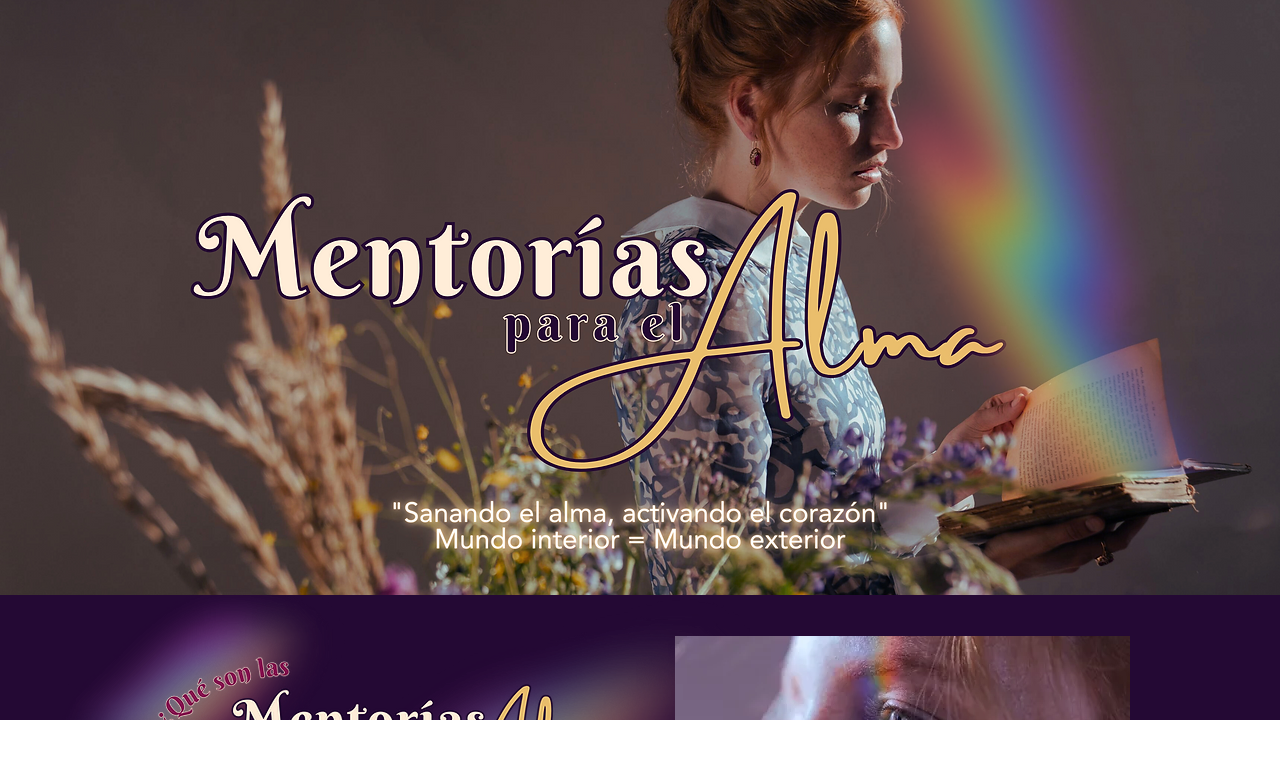

--- FILE ---
content_type: text/html; charset=UTF-8
request_url: https://www.soyenergiacreadora.com/mentoria
body_size: 187773
content:
<!DOCTYPE html>
<html lang="es">
<head>
  
  <!-- SEO Tags -->
  <title>MENTORÍA PARA EL ALMA | Soy</title>
  <link rel="canonical" href="https://www.soyenergiacreadora.com/mentoria"/>
  <meta property="og:title" content="MENTORÍA PARA EL ALMA | Soy"/>
  <meta property="og:image" content="https://static.wixstatic.com/media/fe455f_53f3270fe5624a4ab6a4a1f7778e2462%7Emv2.jpg/v1/fit/w_2500,h_1330,al_c/fe455f_53f3270fe5624a4ab6a4a1f7778e2462%7Emv2.jpg"/>
  <meta property="og:image:width" content="2500"/>
  <meta property="og:image:height" content="1330"/>
  <meta property="og:url" content="https://www.soyenergiacreadora.com/mentoria"/>
  <meta property="og:site_name" content="Soy"/>
  <meta property="og:type" content="website"/>
  <meta name="fb_admins_meta_tag" content="Soyenergiacreadora"/>
  <meta name="facebook-domain-verification" content="y15evvrc8dlctbj1f2t9c5m6whbhnm"/>
  <meta name="google-site-verification" content="3a8DD7ch07JSiG9BL7TmnmgxUdssPsFZ55l81HAZXL8"/>
  <meta property="fb:admins" content="Soyenergiacreadora"/>
  <meta name="twitter:card" content="summary_large_image"/>
  <meta name="twitter:title" content="MENTORÍA PARA EL ALMA | Soy"/>
  <meta name="twitter:image" content="https://static.wixstatic.com/media/fe455f_53f3270fe5624a4ab6a4a1f7778e2462%7Emv2.jpg/v1/fit/w_2500,h_1330,al_c/fe455f_53f3270fe5624a4ab6a4a1f7778e2462%7Emv2.jpg"/>

  
  <meta charset='utf-8'>
  <meta name="viewport" content="width=device-width, initial-scale=1" id="wixDesktopViewport" />
  <meta http-equiv="X-UA-Compatible" content="IE=edge">
  <meta name="generator" content="Wix.com Website Builder"/>

  <link rel="icon" sizes="192x192" href="https://static.parastorage.com/client/pfavico.ico" type="image/x-icon"/>
  <link rel="shortcut icon" href="https://static.parastorage.com/client/pfavico.ico" type="image/x-icon"/>
  <link rel="apple-touch-icon" href="https://static.parastorage.com/client/pfavico.ico" type="image/x-icon"/>

  <!-- Safari Pinned Tab Icon -->
  <!-- <link rel="mask-icon" href="https://static.parastorage.com/client/pfavico.ico"> -->

  <!-- Original trials -->
  


  <!-- Segmenter Polyfill -->
  <script>
    if (!window.Intl || !window.Intl.Segmenter) {
      (function() {
        var script = document.createElement('script');
        script.src = 'https://static.parastorage.com/unpkg/@formatjs/intl-segmenter@11.7.10/polyfill.iife.js';
        document.head.appendChild(script);
      })();
    }
  </script>

  <!-- Legacy Polyfills -->
  <script nomodule="" src="https://static.parastorage.com/unpkg/core-js-bundle@3.2.1/minified.js"></script>
  <script nomodule="" src="https://static.parastorage.com/unpkg/focus-within-polyfill@5.0.9/dist/focus-within-polyfill.js"></script>

  <!-- Performance API Polyfills -->
  <script>
  (function () {
    var noop = function noop() {};
    if ("performance" in window === false) {
      window.performance = {};
    }
    window.performance.mark = performance.mark || noop;
    window.performance.measure = performance.measure || noop;
    if ("now" in window.performance === false) {
      var nowOffset = Date.now();
      if (performance.timing && performance.timing.navigationStart) {
        nowOffset = performance.timing.navigationStart;
      }
      window.performance.now = function now() {
        return Date.now() - nowOffset;
      };
    }
  })();
  </script>

  <!-- Globals Definitions -->
  <script>
    (function () {
      var now = Date.now()
      window.initialTimestamps = {
        initialTimestamp: now,
        initialRequestTimestamp: Math.round(performance.timeOrigin ? performance.timeOrigin : now - performance.now())
      }

      window.thunderboltTag = "QA_READY"
      window.thunderboltVersion = "1.16774.0"
    })();
  </script>

  <!-- Essential Viewer Model -->
  <script type="application/json" id="wix-essential-viewer-model">{"fleetConfig":{"fleetName":"thunderbolt-seo-renderer-gradual","type":"Rollout","code":1},"mode":{"qa":false,"enableTestApi":false,"debug":false,"ssrIndicator":false,"ssrOnly":false,"siteAssetsFallback":"enable","versionIndicator":false},"componentsLibrariesTopology":[{"artifactId":"editor-elements","namespace":"wixui","url":"https:\/\/static.parastorage.com\/services\/editor-elements\/1.14838.0"},{"artifactId":"editor-elements","namespace":"dsgnsys","url":"https:\/\/static.parastorage.com\/services\/editor-elements\/1.14838.0"}],"siteFeaturesConfigs":{"sessionManager":{"isRunningInDifferentSiteContext":false}},"language":{"userLanguage":"es"},"siteAssets":{"clientTopology":{"mediaRootUrl":"https:\/\/static.wixstatic.com","staticMediaUrl":"https:\/\/static.wixstatic.com\/media","moduleRepoUrl":"https:\/\/static.parastorage.com\/unpkg","fileRepoUrl":"https:\/\/static.parastorage.com\/services","viewerAppsUrl":"https:\/\/viewer-apps.parastorage.com","viewerAssetsUrl":"https:\/\/viewer-assets.parastorage.com","siteAssetsUrl":"https:\/\/siteassets.parastorage.com","pageJsonServerUrls":["https:\/\/pages.parastorage.com","https:\/\/staticorigin.wixstatic.com","https:\/\/www.soyenergiacreadora.com","https:\/\/fallback.wix.com\/wix-html-editor-pages-webapp\/page"],"pathOfTBModulesInFileRepoForFallback":"wix-thunderbolt\/dist\/"}},"siteFeatures":["accessibility","appMonitoring","assetsLoader","businessLogger","captcha","clickHandlerRegistrar","codeEmbed","commonConfig","componentsLoader","componentsRegistry","consentPolicy","customCss","cyclicTabbing","domSelectors","dynamicPages","environmentWixCodeSdk","environment","lightbox","locationWixCodeSdk","mpaNavigation","navigationManager","navigationPhases","ooi","pages","panorama","protectedPages","renderer","reporter","routerFetch","router","scrollRestoration","seoWixCodeSdk","seo","sessionManager","siteMembersWixCodeSdk","siteMembers","siteScrollBlocker","siteWixCodeSdk","speculationRules","ssrCache","stores","structureApi","thunderboltInitializer","tpaCommons","translations","usedPlatformApis","warmupData","windowMessageRegistrar","windowWixCodeSdk","wixCustomElementComponent","wixEmbedsApi","componentsReact","platform"],"site":{"externalBaseUrl":"https:\/\/www.soyenergiacreadora.com","isSEO":true},"media":{"staticMediaUrl":"https:\/\/static.wixstatic.com\/media","mediaRootUrl":"https:\/\/static.wixstatic.com\/","staticVideoUrl":"https:\/\/video.wixstatic.com\/"},"requestUrl":"https:\/\/www.soyenergiacreadora.com\/mentoria","rollout":{"siteAssetsVersionsRollout":false,"isDACRollout":0,"isTBRollout":true},"commonConfig":{"brand":"wix","host":"VIEWER","bsi":"","consentPolicy":{},"consentPolicyHeader":{},"siteRevision":"1317","renderingFlow":"NONE","language":"es","locale":"es-co"},"interactionSampleRatio":0.01,"dynamicModelUrl":"https:\/\/www.soyenergiacreadora.com\/_api\/v2\/dynamicmodel","accessTokensUrl":"https:\/\/www.soyenergiacreadora.com\/_api\/v1\/access-tokens","isExcludedFromSecurityExperiments":false,"experiments":{}}</script>
  <script>window.viewerModel = JSON.parse(document.getElementById('wix-essential-viewer-model').textContent)</script>

  <script>
    window.commonConfig = viewerModel.commonConfig
  </script>

  
  <!-- BEGIN handleAccessTokens bundle -->

  <script data-url="https://static.parastorage.com/services/wix-thunderbolt/dist/handleAccessTokens.inline.4f2f9a53.bundle.min.js">(()=>{"use strict";function e(e){let{context:o,property:r,value:n,enumerable:i=!0}=e,c=e.get,l=e.set;if(!r||void 0===n&&!c&&!l)return new Error("property and value are required");let a=o||globalThis,s=a?.[r],u={};if(void 0!==n)u.value=n;else{if(c){let e=t(c);e&&(u.get=e)}if(l){let e=t(l);e&&(u.set=e)}}let p={...u,enumerable:i||!1,configurable:!1};void 0!==n&&(p.writable=!1);try{Object.defineProperty(a,r,p)}catch(e){return e instanceof TypeError?s:e}return s}function t(e,t){return"function"==typeof e?e:!0===e?.async&&"function"==typeof e.func?t?async function(t){return e.func(t)}:async function(){return e.func()}:"function"==typeof e?.func?e.func:void 0}try{e({property:"strictDefine",value:e})}catch{}try{e({property:"defineStrictObject",value:r})}catch{}try{e({property:"defineStrictMethod",value:n})}catch{}var o=["toString","toLocaleString","valueOf","constructor","prototype"];function r(t){let{context:n,property:c,propertiesToExclude:l=[],skipPrototype:a=!1,hardenPrototypePropertiesToExclude:s=[]}=t;if(!c)return new Error("property is required");let u=(n||globalThis)[c],p={},f=i(n,c);u&&("object"==typeof u||"function"==typeof u)&&Reflect.ownKeys(u).forEach(t=>{if(!l.includes(t)&&!o.includes(t)){let o=i(u,t);if(o&&(o.writable||o.configurable)){let{value:r,get:n,set:i,enumerable:c=!1}=o,l={};void 0!==r?l.value=r:n?l.get=n:i&&(l.set=i);try{let o=e({context:u,property:t,...l,enumerable:c});p[t]=o}catch(e){if(!(e instanceof TypeError))throw e;try{p[t]=o.value||o.get||o.set}catch{}}}}});let d={originalObject:u,originalProperties:p};if(!a&&void 0!==u?.prototype){let e=r({context:u,property:"prototype",propertiesToExclude:s,skipPrototype:!0});e instanceof Error||(d.originalPrototype=e?.originalObject,d.originalPrototypeProperties=e?.originalProperties)}return e({context:n,property:c,value:u,enumerable:f?.enumerable}),d}function n(t,o){let r=(o||globalThis)[t],n=i(o||globalThis,t);return r&&n&&(n.writable||n.configurable)?(Object.freeze(r),e({context:globalThis,property:t,value:r})):r}function i(e,t){if(e&&t)try{return Reflect.getOwnPropertyDescriptor(e,t)}catch{return}}function c(e){if("string"!=typeof e)return e;try{return decodeURIComponent(e).toLowerCase().trim()}catch{return e.toLowerCase().trim()}}function l(e,t){let o="";if("string"==typeof e)o=e.split("=")[0]?.trim()||"";else{if(!e||"string"!=typeof e.name)return!1;o=e.name}return t.has(c(o)||"")}function a(e,t){let o;return o="string"==typeof e?e.split(";").map(e=>e.trim()).filter(e=>e.length>0):e||[],o.filter(e=>!l(e,t))}var s=null;function u(){return null===s&&(s=typeof Document>"u"?void 0:Object.getOwnPropertyDescriptor(Document.prototype,"cookie")),s}function p(t,o){if(!globalThis?.cookieStore)return;let r=globalThis.cookieStore.get.bind(globalThis.cookieStore),n=globalThis.cookieStore.getAll.bind(globalThis.cookieStore),i=globalThis.cookieStore.set.bind(globalThis.cookieStore),c=globalThis.cookieStore.delete.bind(globalThis.cookieStore);return e({context:globalThis.CookieStore.prototype,property:"get",value:async function(e){return l(("string"==typeof e?e:e.name)||"",t)?null:r.call(this,e)},enumerable:!0}),e({context:globalThis.CookieStore.prototype,property:"getAll",value:async function(){return a(await n.apply(this,Array.from(arguments)),t)},enumerable:!0}),e({context:globalThis.CookieStore.prototype,property:"set",value:async function(){let e=Array.from(arguments);if(!l(1===e.length?e[0].name:e[0],t))return i.apply(this,e);o&&console.warn(o)},enumerable:!0}),e({context:globalThis.CookieStore.prototype,property:"delete",value:async function(){let e=Array.from(arguments);if(!l(1===e.length?e[0].name:e[0],t))return c.apply(this,e)},enumerable:!0}),e({context:globalThis.cookieStore,property:"prototype",value:globalThis.CookieStore.prototype,enumerable:!1}),e({context:globalThis,property:"cookieStore",value:globalThis.cookieStore,enumerable:!0}),{get:r,getAll:n,set:i,delete:c}}var f=["TextEncoder","TextDecoder","XMLHttpRequestEventTarget","EventTarget","URL","JSON","Reflect","Object","Array","Map","Set","WeakMap","WeakSet","Promise","Symbol","Error"],d=["addEventListener","removeEventListener","dispatchEvent","encodeURI","encodeURIComponent","decodeURI","decodeURIComponent"];const y=(e,t)=>{try{const o=t?t.get.call(document):document.cookie;return o.split(";").map(e=>e.trim()).filter(t=>t?.startsWith(e))[0]?.split("=")[1]}catch(e){return""}},g=(e="",t="",o="/")=>`${e}=; ${t?`domain=${t};`:""} max-age=0; path=${o}; expires=Thu, 01 Jan 1970 00:00:01 GMT`;function m(){(function(){if("undefined"!=typeof window){const e=performance.getEntriesByType("navigation")[0];return"back_forward"===(e?.type||"")}return!1})()&&function(){const{counter:e}=function(){const e=b("getItem");if(e){const[t,o]=e.split("-"),r=o?parseInt(o,10):0;if(r>=3){const e=t?Number(t):0;if(Date.now()-e>6e4)return{counter:0}}return{counter:r}}return{counter:0}}();e<3?(!function(e=1){b("setItem",`${Date.now()}-${e}`)}(e+1),window.location.reload()):console.error("ATS: Max reload attempts reached")}()}function b(e,t){try{return sessionStorage[e]("reload",t||"")}catch(e){console.error("ATS: Error calling sessionStorage:",e)}}const h="client-session-bind",v="sec-fetch-unsupported",{experiments:w}=window.viewerModel,T=[h,"client-binding",v,"svSession","smSession","server-session-bind","wixSession2","wixSession3"].map(e=>e.toLowerCase()),{cookie:S}=function(t,o){let r=new Set(t);return e({context:document,property:"cookie",set:{func:e=>function(e,t,o,r){let n=u(),i=c(t.split(";")[0]||"")||"";[...o].every(e=>!i.startsWith(e.toLowerCase()))&&n?.set?n.set.call(e,t):r&&console.warn(r)}(document,e,r,o)},get:{func:()=>function(e,t){let o=u();if(!o?.get)throw new Error("Cookie descriptor or getter not available");return a(o.get.call(e),t).join("; ")}(document,r)},enumerable:!0}),{cookieStore:p(r,o),cookie:u()}}(T),k="tbReady",x="security_overrideGlobals",{experiments:E,siteFeaturesConfigs:C,accessTokensUrl:P}=window.viewerModel,R=P,M={},O=(()=>{const e=y(h,S);if(w["specs.thunderbolt.browserCacheReload"]){y(v,S)||e?b("removeItem"):m()}return(()=>{const e=g(h),t=g(h,location.hostname);S.set.call(document,e),S.set.call(document,t)})(),e})();O&&(M["client-binding"]=O);const D=fetch;addEventListener(k,function e(t){const{logger:o}=t.detail;try{window.tb.init({fetch:D,fetchHeaders:M})}catch(e){const t=new Error("TB003");o.meter(`${x}_${t.message}`,{paramsOverrides:{errorType:x,eventString:t.message}}),window?.viewerModel?.mode.debug&&console.error(e)}finally{removeEventListener(k,e)}}),E["specs.thunderbolt.hardenFetchAndXHR"]||(window.fetchDynamicModel=()=>C.sessionManager.isRunningInDifferentSiteContext?Promise.resolve({}):fetch(R,{credentials:"same-origin",headers:M}).then(function(e){if(!e.ok)throw new Error(`[${e.status}]${e.statusText}`);return e.json()}),window.dynamicModelPromise=window.fetchDynamicModel())})();
//# sourceMappingURL=https://static.parastorage.com/services/wix-thunderbolt/dist/handleAccessTokens.inline.4f2f9a53.bundle.min.js.map</script>

<!-- END handleAccessTokens bundle -->

<!-- BEGIN overrideGlobals bundle -->

<script data-url="https://static.parastorage.com/services/wix-thunderbolt/dist/overrideGlobals.inline.ec13bfcf.bundle.min.js">(()=>{"use strict";function e(e){let{context:r,property:o,value:n,enumerable:i=!0}=e,c=e.get,a=e.set;if(!o||void 0===n&&!c&&!a)return new Error("property and value are required");let l=r||globalThis,u=l?.[o],s={};if(void 0!==n)s.value=n;else{if(c){let e=t(c);e&&(s.get=e)}if(a){let e=t(a);e&&(s.set=e)}}let p={...s,enumerable:i||!1,configurable:!1};void 0!==n&&(p.writable=!1);try{Object.defineProperty(l,o,p)}catch(e){return e instanceof TypeError?u:e}return u}function t(e,t){return"function"==typeof e?e:!0===e?.async&&"function"==typeof e.func?t?async function(t){return e.func(t)}:async function(){return e.func()}:"function"==typeof e?.func?e.func:void 0}try{e({property:"strictDefine",value:e})}catch{}try{e({property:"defineStrictObject",value:o})}catch{}try{e({property:"defineStrictMethod",value:n})}catch{}var r=["toString","toLocaleString","valueOf","constructor","prototype"];function o(t){let{context:n,property:c,propertiesToExclude:a=[],skipPrototype:l=!1,hardenPrototypePropertiesToExclude:u=[]}=t;if(!c)return new Error("property is required");let s=(n||globalThis)[c],p={},f=i(n,c);s&&("object"==typeof s||"function"==typeof s)&&Reflect.ownKeys(s).forEach(t=>{if(!a.includes(t)&&!r.includes(t)){let r=i(s,t);if(r&&(r.writable||r.configurable)){let{value:o,get:n,set:i,enumerable:c=!1}=r,a={};void 0!==o?a.value=o:n?a.get=n:i&&(a.set=i);try{let r=e({context:s,property:t,...a,enumerable:c});p[t]=r}catch(e){if(!(e instanceof TypeError))throw e;try{p[t]=r.value||r.get||r.set}catch{}}}}});let d={originalObject:s,originalProperties:p};if(!l&&void 0!==s?.prototype){let e=o({context:s,property:"prototype",propertiesToExclude:u,skipPrototype:!0});e instanceof Error||(d.originalPrototype=e?.originalObject,d.originalPrototypeProperties=e?.originalProperties)}return e({context:n,property:c,value:s,enumerable:f?.enumerable}),d}function n(t,r){let o=(r||globalThis)[t],n=i(r||globalThis,t);return o&&n&&(n.writable||n.configurable)?(Object.freeze(o),e({context:globalThis,property:t,value:o})):o}function i(e,t){if(e&&t)try{return Reflect.getOwnPropertyDescriptor(e,t)}catch{return}}function c(e){if("string"!=typeof e)return e;try{return decodeURIComponent(e).toLowerCase().trim()}catch{return e.toLowerCase().trim()}}function a(e,t){return e instanceof Headers?e.forEach((r,o)=>{l(o,t)||e.delete(o)}):Object.keys(e).forEach(r=>{l(r,t)||delete e[r]}),e}function l(e,t){return!t.has(c(e)||"")}function u(e,t){let r=!0,o=function(e){let t,r;if(globalThis.Request&&e instanceof Request)t=e.url;else{if("function"!=typeof e?.toString)throw new Error("Unsupported type for url");t=e.toString()}try{return new URL(t).pathname}catch{return r=t.replace(/#.+/gi,"").split("?").shift(),r.startsWith("/")?r:`/${r}`}}(e),n=c(o);return n&&t.some(e=>n.includes(e))&&(r=!1),r}function s(t,r,o){let n=fetch,i=XMLHttpRequest,c=new Set(r);function s(){let e=new i,r=e.open,n=e.setRequestHeader;return e.open=function(){let n=Array.from(arguments),i=n[1];if(n.length<2||u(i,t))return r.apply(e,n);throw new Error(o||`Request not allowed for path ${i}`)},e.setRequestHeader=function(t,r){l(decodeURIComponent(t),c)&&n.call(e,t,r)},e}return e({property:"fetch",value:function(){let e=function(e,t){return globalThis.Request&&e[0]instanceof Request&&e[0]?.headers?a(e[0].headers,t):e[1]?.headers&&a(e[1].headers,t),e}(arguments,c);return u(arguments[0],t)?n.apply(globalThis,Array.from(e)):new Promise((e,t)=>{t(new Error(o||`Request not allowed for path ${arguments[0]}`))})},enumerable:!0}),e({property:"XMLHttpRequest",value:s,enumerable:!0}),Object.keys(i).forEach(e=>{s[e]=i[e]}),{fetch:n,XMLHttpRequest:i}}var p=["TextEncoder","TextDecoder","XMLHttpRequestEventTarget","EventTarget","URL","JSON","Reflect","Object","Array","Map","Set","WeakMap","WeakSet","Promise","Symbol","Error"],f=["addEventListener","removeEventListener","dispatchEvent","encodeURI","encodeURIComponent","decodeURI","decodeURIComponent"];const d=function(){let t=globalThis.open,r=document.open;function o(e,r,o){let n="string"!=typeof e,i=t.call(window,e,r,o);return n||e&&function(e){return e.startsWith("//")&&/(?:[a-z0-9](?:[a-z0-9-]{0,61}[a-z0-9])?\.)+[a-z0-9][a-z0-9-]{0,61}[a-z0-9]/g.test(`${location.protocol}:${e}`)&&(e=`${location.protocol}${e}`),!e.startsWith("http")||new URL(e).hostname===location.hostname}(e)?{}:i}return e({property:"open",value:o,context:globalThis,enumerable:!0}),e({property:"open",value:function(e,t,n){return e?o(e,t,n):r.call(document,e||"",t||"",n||"")},context:document,enumerable:!0}),{open:t,documentOpen:r}},y=function(){let t=document.createElement,r=Element.prototype.setAttribute,o=Element.prototype.setAttributeNS;return e({property:"createElement",context:document,value:function(n,i){let a=t.call(document,n,i);if("iframe"===c(n)){e({property:"srcdoc",context:a,get:()=>"",set:()=>{console.warn("`srcdoc` is not allowed in iframe elements.")}});let t=function(e,t){"srcdoc"!==e.toLowerCase()?r.call(a,e,t):console.warn("`srcdoc` attribute is not allowed to be set.")},n=function(e,t,r){"srcdoc"!==t.toLowerCase()?o.call(a,e,t,r):console.warn("`srcdoc` attribute is not allowed to be set.")};a.setAttribute=t,a.setAttributeNS=n}return a},enumerable:!0}),{createElement:t,setAttribute:r,setAttributeNS:o}},m=["client-binding"],b=["/_api/v1/access-tokens","/_api/v2/dynamicmodel","/_api/one-app-session-web/v3/businesses"],h=function(){let t=setTimeout,r=setInterval;return o("setTimeout",0,globalThis),o("setInterval",0,globalThis),{setTimeout:t,setInterval:r};function o(t,r,o){let n=o||globalThis,i=n[t];if(!i||"function"!=typeof i)throw new Error(`Function ${t} not found or is not a function`);e({property:t,value:function(){let e=Array.from(arguments);if("string"!=typeof e[r])return i.apply(n,e);console.warn(`Calling ${t} with a String Argument at index ${r} is not allowed`)},context:o,enumerable:!0})}},v=function(){if(navigator&&"serviceWorker"in navigator){let t=navigator.serviceWorker.register;return e({context:navigator.serviceWorker,property:"register",value:function(){console.log("Service worker registration is not allowed")},enumerable:!0}),{register:t}}return{}};performance.mark("overrideGlobals started");const{isExcludedFromSecurityExperiments:g,experiments:w}=window.viewerModel,E=!g&&w["specs.thunderbolt.securityExperiments"];try{d(),E&&y(),w["specs.thunderbolt.hardenFetchAndXHR"]&&E&&s(b,m),v(),(e=>{let t=[],r=[];r=r.concat(["TextEncoder","TextDecoder"]),e&&(r=r.concat(["XMLHttpRequestEventTarget","EventTarget"])),r=r.concat(["URL","JSON"]),e&&(t=t.concat(["addEventListener","removeEventListener"])),t=t.concat(["encodeURI","encodeURIComponent","decodeURI","decodeURIComponent"]),r=r.concat(["String","Number"]),e&&r.push("Object"),r=r.concat(["Reflect"]),t.forEach(e=>{n(e),["addEventListener","removeEventListener"].includes(e)&&n(e,document)}),r.forEach(e=>{o({property:e})})})(E),E&&h()}catch(e){window?.viewerModel?.mode.debug&&console.error(e);const t=new Error("TB006");window.fedops?.reportError(t,"security_overrideGlobals"),window.Sentry?window.Sentry.captureException(t):globalThis.defineStrictProperty("sentryBuffer",[t],window,!1)}performance.mark("overrideGlobals ended")})();
//# sourceMappingURL=https://static.parastorage.com/services/wix-thunderbolt/dist/overrideGlobals.inline.ec13bfcf.bundle.min.js.map</script>

<!-- END overrideGlobals bundle -->


  
  <script>
    window.commonConfig = viewerModel.commonConfig

	
  </script>

  <!-- Initial CSS -->
  <style data-url="https://static.parastorage.com/services/wix-thunderbolt/dist/main.347af09f.min.css">@keyframes slide-horizontal-new{0%{transform:translateX(100%)}}@keyframes slide-horizontal-old{80%{opacity:1}to{opacity:0;transform:translateX(-100%)}}@keyframes slide-vertical-new{0%{transform:translateY(-100%)}}@keyframes slide-vertical-old{80%{opacity:1}to{opacity:0;transform:translateY(100%)}}@keyframes out-in-new{0%{opacity:0}}@keyframes out-in-old{to{opacity:0}}:root:active-view-transition{view-transition-name:none}::view-transition{pointer-events:none}:root:active-view-transition::view-transition-new(page-group),:root:active-view-transition::view-transition-old(page-group){animation-duration:.6s;cursor:wait;pointer-events:all}:root:active-view-transition-type(SlideHorizontal)::view-transition-old(page-group){animation:slide-horizontal-old .6s cubic-bezier(.83,0,.17,1) forwards;mix-blend-mode:normal}:root:active-view-transition-type(SlideHorizontal)::view-transition-new(page-group){animation:slide-horizontal-new .6s cubic-bezier(.83,0,.17,1) backwards;mix-blend-mode:normal}:root:active-view-transition-type(SlideVertical)::view-transition-old(page-group){animation:slide-vertical-old .6s cubic-bezier(.83,0,.17,1) forwards;mix-blend-mode:normal}:root:active-view-transition-type(SlideVertical)::view-transition-new(page-group){animation:slide-vertical-new .6s cubic-bezier(.83,0,.17,1) backwards;mix-blend-mode:normal}:root:active-view-transition-type(OutIn)::view-transition-old(page-group){animation:out-in-old .35s cubic-bezier(.22,1,.36,1) forwards}:root:active-view-transition-type(OutIn)::view-transition-new(page-group){animation:out-in-new .35s cubic-bezier(.64,0,.78,0) .35s backwards}@media(prefers-reduced-motion:reduce){::view-transition-group(*),::view-transition-new(*),::view-transition-old(*){animation:none!important}}body,html{background:transparent;border:0;margin:0;outline:0;padding:0;vertical-align:baseline}body{--scrollbar-width:0px;font-family:Arial,Helvetica,sans-serif;font-size:10px}body,html{height:100%}body{overflow-x:auto;overflow-y:scroll}body:not(.responsive) #site-root{min-width:var(--site-width);width:100%}body:not([data-js-loaded]) [data-hide-prejs]{visibility:hidden}interact-element{display:contents}#SITE_CONTAINER{position:relative}:root{--one-unit:1vw;--section-max-width:9999px;--spx-stopper-max:9999px;--spx-stopper-min:0px;--browser-zoom:1}@supports(-webkit-appearance:none) and (stroke-color:transparent){:root{--safari-sticky-fix:opacity;--experimental-safari-sticky-fix:translateZ(0)}}@supports(container-type:inline-size){:root{--one-unit:1cqw}}[id^=oldHoverBox-]{mix-blend-mode:plus-lighter;transition:opacity .5s ease,visibility .5s ease}[data-mesh-id$=inlineContent-gridContainer]:has(>[id^=oldHoverBox-]){isolation:isolate}</style>
<style data-url="https://static.parastorage.com/services/wix-thunderbolt/dist/main.renderer.9cb0985f.min.css">a,abbr,acronym,address,applet,b,big,blockquote,button,caption,center,cite,code,dd,del,dfn,div,dl,dt,em,fieldset,font,footer,form,h1,h2,h3,h4,h5,h6,header,i,iframe,img,ins,kbd,label,legend,li,nav,object,ol,p,pre,q,s,samp,section,small,span,strike,strong,sub,sup,table,tbody,td,tfoot,th,thead,title,tr,tt,u,ul,var{background:transparent;border:0;margin:0;outline:0;padding:0;vertical-align:baseline}input,select,textarea{box-sizing:border-box;font-family:Helvetica,Arial,sans-serif}ol,ul{list-style:none}blockquote,q{quotes:none}ins{text-decoration:none}del{text-decoration:line-through}table{border-collapse:collapse;border-spacing:0}a{cursor:pointer;text-decoration:none}.testStyles{overflow-y:hidden}.reset-button{-webkit-appearance:none;background:none;border:0;color:inherit;font:inherit;line-height:normal;outline:0;overflow:visible;padding:0;-webkit-user-select:none;-moz-user-select:none;-ms-user-select:none}:focus{outline:none}body.device-mobile-optimized:not(.disable-site-overflow){overflow-x:hidden;overflow-y:scroll}body.device-mobile-optimized:not(.responsive) #SITE_CONTAINER{margin-left:auto;margin-right:auto;overflow-x:visible;position:relative;width:320px}body.device-mobile-optimized:not(.responsive):not(.blockSiteScrolling) #SITE_CONTAINER{margin-top:0}body.device-mobile-optimized>*{max-width:100%!important}body.device-mobile-optimized #site-root{overflow-x:hidden;overflow-y:hidden}@supports(overflow:clip){body.device-mobile-optimized #site-root{overflow-x:clip;overflow-y:clip}}body.device-mobile-non-optimized #SITE_CONTAINER #site-root{overflow-x:clip;overflow-y:clip}body.device-mobile-non-optimized.fullScreenMode{background-color:#5f6360}body.device-mobile-non-optimized.fullScreenMode #MOBILE_ACTIONS_MENU,body.device-mobile-non-optimized.fullScreenMode #SITE_BACKGROUND,body.device-mobile-non-optimized.fullScreenMode #site-root,body.fullScreenMode #WIX_ADS{visibility:hidden}body.fullScreenMode{overflow-x:hidden!important;overflow-y:hidden!important}body.fullScreenMode.device-mobile-optimized #TINY_MENU{opacity:0;pointer-events:none}body.fullScreenMode-scrollable.device-mobile-optimized{overflow-x:hidden!important;overflow-y:auto!important}body.fullScreenMode-scrollable.device-mobile-optimized #masterPage,body.fullScreenMode-scrollable.device-mobile-optimized #site-root{overflow-x:hidden!important;overflow-y:hidden!important}body.fullScreenMode-scrollable.device-mobile-optimized #SITE_BACKGROUND,body.fullScreenMode-scrollable.device-mobile-optimized #masterPage{height:auto!important}body.fullScreenMode-scrollable.device-mobile-optimized #masterPage.mesh-layout{height:0!important}body.blockSiteScrolling,body.siteScrollingBlocked{position:fixed;width:100%}body.blockSiteScrolling #SITE_CONTAINER{margin-top:calc(var(--blocked-site-scroll-margin-top)*-1)}#site-root{margin:0 auto;min-height:100%;position:relative;top:var(--wix-ads-height)}#site-root img:not([src]){visibility:hidden}#site-root svg img:not([src]){visibility:visible}.auto-generated-link{color:inherit}#SCROLL_TO_BOTTOM,#SCROLL_TO_TOP{height:0}.has-click-trigger{cursor:pointer}.fullScreenOverlay{bottom:0;display:flex;justify-content:center;left:0;overflow-y:hidden;position:fixed;right:0;top:-60px;z-index:1005}.fullScreenOverlay>.fullScreenOverlayContent{bottom:0;left:0;margin:0 auto;overflow:hidden;position:absolute;right:0;top:60px;transform:translateZ(0)}[data-mesh-id$=centeredContent],[data-mesh-id$=form],[data-mesh-id$=inlineContent]{pointer-events:none;position:relative}[data-mesh-id$=-gridWrapper],[data-mesh-id$=-rotated-wrapper]{pointer-events:none}[data-mesh-id$=-gridContainer]>*,[data-mesh-id$=-rotated-wrapper]>*,[data-mesh-id$=inlineContent]>:not([data-mesh-id$=-gridContainer]){pointer-events:auto}.device-mobile-optimized #masterPage.mesh-layout #SOSP_CONTAINER_CUSTOM_ID{grid-area:2/1/3/2;-ms-grid-row:2;position:relative}#masterPage.mesh-layout{-ms-grid-rows:max-content max-content min-content max-content;-ms-grid-columns:100%;align-items:start;display:-ms-grid;display:grid;grid-template-columns:100%;grid-template-rows:max-content max-content min-content max-content;justify-content:stretch}#masterPage.mesh-layout #PAGES_CONTAINER,#masterPage.mesh-layout #SITE_FOOTER-placeholder,#masterPage.mesh-layout #SITE_FOOTER_WRAPPER,#masterPage.mesh-layout #SITE_HEADER-placeholder,#masterPage.mesh-layout #SITE_HEADER_WRAPPER,#masterPage.mesh-layout #SOSP_CONTAINER_CUSTOM_ID[data-state~=mobileView],#masterPage.mesh-layout #soapAfterPagesContainer,#masterPage.mesh-layout #soapBeforePagesContainer{-ms-grid-row-align:start;-ms-grid-column-align:start;-ms-grid-column:1}#masterPage.mesh-layout #SITE_HEADER-placeholder,#masterPage.mesh-layout #SITE_HEADER_WRAPPER{grid-area:1/1/2/2;-ms-grid-row:1}#masterPage.mesh-layout #PAGES_CONTAINER,#masterPage.mesh-layout #soapAfterPagesContainer,#masterPage.mesh-layout #soapBeforePagesContainer{grid-area:3/1/4/2;-ms-grid-row:3}#masterPage.mesh-layout #soapAfterPagesContainer,#masterPage.mesh-layout #soapBeforePagesContainer{width:100%}#masterPage.mesh-layout #PAGES_CONTAINER{align-self:stretch}#masterPage.mesh-layout main#PAGES_CONTAINER{display:block}#masterPage.mesh-layout #SITE_FOOTER-placeholder,#masterPage.mesh-layout #SITE_FOOTER_WRAPPER{grid-area:4/1/5/2;-ms-grid-row:4}#masterPage.mesh-layout #SITE_PAGES,#masterPage.mesh-layout [data-mesh-id=PAGES_CONTAINERcenteredContent],#masterPage.mesh-layout [data-mesh-id=PAGES_CONTAINERinlineContent]{height:100%}#masterPage.mesh-layout.desktop>*{width:100%}#masterPage.mesh-layout #PAGES_CONTAINER,#masterPage.mesh-layout #SITE_FOOTER,#masterPage.mesh-layout #SITE_FOOTER_WRAPPER,#masterPage.mesh-layout #SITE_HEADER,#masterPage.mesh-layout #SITE_HEADER_WRAPPER,#masterPage.mesh-layout #SITE_PAGES,#masterPage.mesh-layout #masterPageinlineContent{position:relative}#masterPage.mesh-layout #SITE_HEADER{grid-area:1/1/2/2}#masterPage.mesh-layout #SITE_FOOTER{grid-area:4/1/5/2}#masterPage.mesh-layout.overflow-x-clip #SITE_FOOTER,#masterPage.mesh-layout.overflow-x-clip #SITE_HEADER{overflow-x:clip}[data-z-counter]{z-index:0}[data-z-counter="0"]{z-index:auto}.wixSiteProperties{-webkit-font-smoothing:antialiased;-moz-osx-font-smoothing:grayscale}:root{--wst-button-color-fill-primary:rgb(var(--color_48));--wst-button-color-border-primary:rgb(var(--color_49));--wst-button-color-text-primary:rgb(var(--color_50));--wst-button-color-fill-primary-hover:rgb(var(--color_51));--wst-button-color-border-primary-hover:rgb(var(--color_52));--wst-button-color-text-primary-hover:rgb(var(--color_53));--wst-button-color-fill-primary-disabled:rgb(var(--color_54));--wst-button-color-border-primary-disabled:rgb(var(--color_55));--wst-button-color-text-primary-disabled:rgb(var(--color_56));--wst-button-color-fill-secondary:rgb(var(--color_57));--wst-button-color-border-secondary:rgb(var(--color_58));--wst-button-color-text-secondary:rgb(var(--color_59));--wst-button-color-fill-secondary-hover:rgb(var(--color_60));--wst-button-color-border-secondary-hover:rgb(var(--color_61));--wst-button-color-text-secondary-hover:rgb(var(--color_62));--wst-button-color-fill-secondary-disabled:rgb(var(--color_63));--wst-button-color-border-secondary-disabled:rgb(var(--color_64));--wst-button-color-text-secondary-disabled:rgb(var(--color_65));--wst-color-fill-base-1:rgb(var(--color_36));--wst-color-fill-base-2:rgb(var(--color_37));--wst-color-fill-base-shade-1:rgb(var(--color_38));--wst-color-fill-base-shade-2:rgb(var(--color_39));--wst-color-fill-base-shade-3:rgb(var(--color_40));--wst-color-fill-accent-1:rgb(var(--color_41));--wst-color-fill-accent-2:rgb(var(--color_42));--wst-color-fill-accent-3:rgb(var(--color_43));--wst-color-fill-accent-4:rgb(var(--color_44));--wst-color-fill-background-primary:rgb(var(--color_11));--wst-color-fill-background-secondary:rgb(var(--color_12));--wst-color-text-primary:rgb(var(--color_15));--wst-color-text-secondary:rgb(var(--color_14));--wst-color-action:rgb(var(--color_18));--wst-color-disabled:rgb(var(--color_39));--wst-color-title:rgb(var(--color_45));--wst-color-subtitle:rgb(var(--color_46));--wst-color-line:rgb(var(--color_47));--wst-font-style-h2:var(--font_2);--wst-font-style-h3:var(--font_3);--wst-font-style-h4:var(--font_4);--wst-font-style-h5:var(--font_5);--wst-font-style-h6:var(--font_6);--wst-font-style-body-large:var(--font_7);--wst-font-style-body-medium:var(--font_8);--wst-font-style-body-small:var(--font_9);--wst-font-style-body-x-small:var(--font_10);--wst-color-custom-1:rgb(var(--color_13));--wst-color-custom-2:rgb(var(--color_16));--wst-color-custom-3:rgb(var(--color_17));--wst-color-custom-4:rgb(var(--color_19));--wst-color-custom-5:rgb(var(--color_20));--wst-color-custom-6:rgb(var(--color_21));--wst-color-custom-7:rgb(var(--color_22));--wst-color-custom-8:rgb(var(--color_23));--wst-color-custom-9:rgb(var(--color_24));--wst-color-custom-10:rgb(var(--color_25));--wst-color-custom-11:rgb(var(--color_26));--wst-color-custom-12:rgb(var(--color_27));--wst-color-custom-13:rgb(var(--color_28));--wst-color-custom-14:rgb(var(--color_29));--wst-color-custom-15:rgb(var(--color_30));--wst-color-custom-16:rgb(var(--color_31));--wst-color-custom-17:rgb(var(--color_32));--wst-color-custom-18:rgb(var(--color_33));--wst-color-custom-19:rgb(var(--color_34));--wst-color-custom-20:rgb(var(--color_35))}.wix-presets-wrapper{display:contents}</style>

  <meta name="format-detection" content="telephone=no">
  <meta name="skype_toolbar" content="skype_toolbar_parser_compatible">
  
  

  

  
      <!--pageHtmlEmbeds.head start-->
      <script type="wix/htmlEmbeds" id="pageHtmlEmbeds.head start"></script>
    
      <script src="//a.mailmunch.co/app/v1/site.js" id="mailmunch-script" data-mailmunch-site-id="1002775" async="async"></script>
    
      <script>
function registerListener() {
  window.wixDevelopersAnalytics.register(
    'cf06bdf3-5bab-4f20-b165-97fb723dac6a',
    (eventName, eventParams, options) => {
      const a = 1
      const XSRFToken = getXSRFTokenFromCookie()
      fetch(
        `${window.location.origin}/_serverless/analytics-reporter/facebook/event`,
        {
          method: 'POST',
          headers: {
            'Content-Type': 'application/json',
            'X-XSRF-TOKEN': XSRFToken,
          },
          body: JSON.stringify({ eventName, data: eventParams }),
        },
      );
    },
  );
  function getXSRFTokenFromCookie() {
    var match = document.cookie.match(new RegExp("XSRF-TOKEN=(.+?);"));
    return match ? match[1] : "";
  }
}
window.wixDevelopersAnalytics
  ? registerListener()
  : window.addEventListener('wixDevelopersAnalyticsReady', registerListener);
</script>

    
      <script type="wix/htmlEmbeds" id="pageHtmlEmbeds.head end"></script>
      <!--pageHtmlEmbeds.head end-->
  

  <!-- head performance data start -->
  
  <!-- head performance data end -->
  

    


    
<style data-href="https://static.parastorage.com/services/editor-elements-library/dist/thunderbolt/rb_wixui.thunderbolt_bootstrap-responsive.5018a9e9.min.css">._pfxlW{clip-path:inset(50%);height:24px;position:absolute;width:24px}._pfxlW:active,._pfxlW:focus{clip-path:unset;right:0;top:50%;transform:translateY(-50%)}._pfxlW.RG3k61{transform:translateY(-50%) rotate(180deg)}.r4OX7l,.xTjc1A{box-sizing:border-box;height:100%;overflow:visible;position:relative;width:auto}.r4OX7l[data-state~=header] a,.r4OX7l[data-state~=header] div,[data-state~=header].xTjc1A a,[data-state~=header].xTjc1A div{cursor:default!important}.r4OX7l .UiHgGh,.xTjc1A .UiHgGh{display:inline-block;height:100%;width:100%}.xTjc1A{--display:inline-block;cursor:pointer;display:var(--display);font:var(--fnt,var(--font_1))}.xTjc1A .yRj2ms{padding:0 var(--pad,5px)}.xTjc1A .JS76Uv{color:rgb(var(--txt,var(--color_15,color_15)));display:inline-block;padding:0 10px;transition:var(--trans,color .4s ease 0s)}.xTjc1A[data-state~=drop]{display:block;width:100%}.xTjc1A[data-state~=drop] .JS76Uv{padding:0 .5em}.xTjc1A[data-state~=link]:hover .JS76Uv,.xTjc1A[data-state~=over] .JS76Uv{color:rgb(var(--txth,var(--color_14,color_14)));transition:var(--trans,color .4s ease 0s)}.xTjc1A[data-state~=selected] .JS76Uv{color:rgb(var(--txts,var(--color_14,color_14)));transition:var(--trans,color .4s ease 0s)}.NHM1d1{overflow-x:hidden}.NHM1d1 .R_TAzU{display:flex;flex-direction:column;height:100%;width:100%}.NHM1d1 .R_TAzU .aOF1ks{flex:1}.NHM1d1 .R_TAzU .y7qwii{height:calc(100% - (var(--menuTotalBordersY, 0px)));overflow:visible;white-space:nowrap;width:calc(100% - (var(--menuTotalBordersX, 0px)))}.NHM1d1 .R_TAzU .y7qwii .Tg1gOB,.NHM1d1 .R_TAzU .y7qwii .p90CkU{direction:var(--menu-direction);display:inline-block;text-align:var(--menu-align,var(--align))}.NHM1d1 .R_TAzU .y7qwii .mvZ3NH{display:block;width:100%}.NHM1d1 .h3jCPd{direction:var(--submenus-direction);display:block;opacity:1;text-align:var(--submenus-align,var(--align));z-index:99999}.NHM1d1 .h3jCPd .wkJ2fp{display:inherit;overflow:visible;visibility:inherit;white-space:nowrap;width:auto}.NHM1d1 .h3jCPd.DlGBN0{transition:visibility;transition-delay:.2s;visibility:visible}.NHM1d1 .h3jCPd .p90CkU{display:inline-block}.NHM1d1 .vh74Xw{display:none}.XwCBRN>nav{bottom:0;left:0;right:0;top:0}.XwCBRN .h3jCPd,.XwCBRN .y7qwii,.XwCBRN>nav{position:absolute}.XwCBRN .h3jCPd{margin-top:7px;visibility:hidden}.XwCBRN .h3jCPd[data-dropMode=dropUp]{margin-bottom:7px;margin-top:0}.XwCBRN .wkJ2fp{background-color:rgba(var(--bgDrop,var(--color_11,color_11)),var(--alpha-bgDrop,1));border-radius:var(--rd,0);box-shadow:var(--shd,0 1px 4px rgba(0,0,0,.6))}.P0dCOY .PJ4KCX{background-color:rgba(var(--bg,var(--color_11,color_11)),var(--alpha-bg,1));bottom:0;left:0;overflow:hidden;position:absolute;right:0;top:0}.xpmKd_{border-radius:var(--overflow-wrapper-border-radius)}</style>
<style data-href="https://static.parastorage.com/services/editor-elements-library/dist/thunderbolt/rb_wixui.thunderbolt_bootstrap-classic.72e6a2a3.min.css">.PlZyDq{touch-action:manipulation}.uDW_Qe{align-items:center;box-sizing:border-box;display:flex;justify-content:var(--label-align);min-width:100%;text-align:initial;width:-moz-max-content;width:max-content}.uDW_Qe:before{max-width:var(--margin-start,0)}.uDW_Qe:after,.uDW_Qe:before{align-self:stretch;content:"";flex-grow:1}.uDW_Qe:after{max-width:var(--margin-end,0)}.FubTgk{height:100%}.FubTgk .uDW_Qe{border-radius:var(--corvid-border-radius,var(--rd,0));bottom:0;box-shadow:var(--shd,0 1px 4px rgba(0,0,0,.6));left:0;position:absolute;right:0;top:0;transition:var(--trans1,border-color .4s ease 0s,background-color .4s ease 0s)}.FubTgk .uDW_Qe:link,.FubTgk .uDW_Qe:visited{border-color:transparent}.FubTgk .l7_2fn{color:var(--corvid-color,rgb(var(--txt,var(--color_15,color_15))));font:var(--fnt,var(--font_5));margin:0;position:relative;transition:var(--trans2,color .4s ease 0s);white-space:nowrap}.FubTgk[aria-disabled=false] .uDW_Qe{background-color:var(--corvid-background-color,rgba(var(--bg,var(--color_17,color_17)),var(--alpha-bg,1)));border:solid var(--corvid-border-color,rgba(var(--brd,var(--color_15,color_15)),var(--alpha-brd,1))) var(--corvid-border-width,var(--brw,0));cursor:pointer!important}:host(.device-mobile-optimized) .FubTgk[aria-disabled=false]:active .uDW_Qe,body.device-mobile-optimized .FubTgk[aria-disabled=false]:active .uDW_Qe{background-color:var(--corvid-hover-background-color,rgba(var(--bgh,var(--color_18,color_18)),var(--alpha-bgh,1)));border-color:var(--corvid-hover-border-color,rgba(var(--brdh,var(--color_15,color_15)),var(--alpha-brdh,1)))}:host(.device-mobile-optimized) .FubTgk[aria-disabled=false]:active .l7_2fn,body.device-mobile-optimized .FubTgk[aria-disabled=false]:active .l7_2fn{color:var(--corvid-hover-color,rgb(var(--txth,var(--color_15,color_15))))}:host(:not(.device-mobile-optimized)) .FubTgk[aria-disabled=false]:hover .uDW_Qe,body:not(.device-mobile-optimized) .FubTgk[aria-disabled=false]:hover .uDW_Qe{background-color:var(--corvid-hover-background-color,rgba(var(--bgh,var(--color_18,color_18)),var(--alpha-bgh,1)));border-color:var(--corvid-hover-border-color,rgba(var(--brdh,var(--color_15,color_15)),var(--alpha-brdh,1)))}:host(:not(.device-mobile-optimized)) .FubTgk[aria-disabled=false]:hover .l7_2fn,body:not(.device-mobile-optimized) .FubTgk[aria-disabled=false]:hover .l7_2fn{color:var(--corvid-hover-color,rgb(var(--txth,var(--color_15,color_15))))}.FubTgk[aria-disabled=true] .uDW_Qe{background-color:var(--corvid-disabled-background-color,rgba(var(--bgd,204,204,204),var(--alpha-bgd,1)));border-color:var(--corvid-disabled-border-color,rgba(var(--brdd,204,204,204),var(--alpha-brdd,1)));border-style:solid;border-width:var(--corvid-border-width,var(--brw,0))}.FubTgk[aria-disabled=true] .l7_2fn{color:var(--corvid-disabled-color,rgb(var(--txtd,255,255,255)))}.uUxqWY{align-items:center;box-sizing:border-box;display:flex;justify-content:var(--label-align);min-width:100%;text-align:initial;width:-moz-max-content;width:max-content}.uUxqWY:before{max-width:var(--margin-start,0)}.uUxqWY:after,.uUxqWY:before{align-self:stretch;content:"";flex-grow:1}.uUxqWY:after{max-width:var(--margin-end,0)}.Vq4wYb[aria-disabled=false] .uUxqWY{cursor:pointer}:host(.device-mobile-optimized) .Vq4wYb[aria-disabled=false]:active .wJVzSK,body.device-mobile-optimized .Vq4wYb[aria-disabled=false]:active .wJVzSK{color:var(--corvid-hover-color,rgb(var(--txth,var(--color_15,color_15))));transition:var(--trans,color .4s ease 0s)}:host(:not(.device-mobile-optimized)) .Vq4wYb[aria-disabled=false]:hover .wJVzSK,body:not(.device-mobile-optimized) .Vq4wYb[aria-disabled=false]:hover .wJVzSK{color:var(--corvid-hover-color,rgb(var(--txth,var(--color_15,color_15))));transition:var(--trans,color .4s ease 0s)}.Vq4wYb .uUxqWY{bottom:0;left:0;position:absolute;right:0;top:0}.Vq4wYb .wJVzSK{color:var(--corvid-color,rgb(var(--txt,var(--color_15,color_15))));font:var(--fnt,var(--font_5));transition:var(--trans,color .4s ease 0s);white-space:nowrap}.Vq4wYb[aria-disabled=true] .wJVzSK{color:var(--corvid-disabled-color,rgb(var(--txtd,255,255,255)))}:host(:not(.device-mobile-optimized)) .CohWsy,body:not(.device-mobile-optimized) .CohWsy{display:flex}:host(:not(.device-mobile-optimized)) .V5AUxf,body:not(.device-mobile-optimized) .V5AUxf{-moz-column-gap:var(--margin);column-gap:var(--margin);direction:var(--direction);display:flex;margin:0 auto;position:relative;width:calc(100% - var(--padding)*2)}:host(:not(.device-mobile-optimized)) .V5AUxf>*,body:not(.device-mobile-optimized) .V5AUxf>*{direction:ltr;flex:var(--column-flex) 1 0%;left:0;margin-bottom:var(--padding);margin-top:var(--padding);min-width:0;position:relative;top:0}:host(.device-mobile-optimized) .V5AUxf,body.device-mobile-optimized .V5AUxf{display:block;padding-bottom:var(--padding-y);padding-left:var(--padding-x,0);padding-right:var(--padding-x,0);padding-top:var(--padding-y);position:relative}:host(.device-mobile-optimized) .V5AUxf>*,body.device-mobile-optimized .V5AUxf>*{margin-bottom:var(--margin);position:relative}:host(.device-mobile-optimized) .V5AUxf>:first-child,body.device-mobile-optimized .V5AUxf>:first-child{margin-top:var(--firstChildMarginTop,0)}:host(.device-mobile-optimized) .V5AUxf>:last-child,body.device-mobile-optimized .V5AUxf>:last-child{margin-bottom:var(--lastChildMarginBottom)}.LIhNy3{backface-visibility:hidden}.jhxvbR,.mtrorN{display:block;height:100%;width:100%}.jhxvbR img{max-width:var(--wix-img-max-width,100%)}.jhxvbR[data-animate-blur] img{filter:blur(9px);transition:filter .8s ease-in}.jhxvbR[data-animate-blur] img[data-load-done]{filter:none}.if7Vw2{height:100%;left:0;-webkit-mask-image:var(--mask-image,none);mask-image:var(--mask-image,none);-webkit-mask-position:var(--mask-position,0);mask-position:var(--mask-position,0);-webkit-mask-repeat:var(--mask-repeat,no-repeat);mask-repeat:var(--mask-repeat,no-repeat);-webkit-mask-size:var(--mask-size,100%);mask-size:var(--mask-size,100%);overflow:hidden;pointer-events:var(--fill-layer-background-media-pointer-events);position:absolute;top:0;width:100%}.if7Vw2.f0uTJH{clip:rect(0,auto,auto,0)}.if7Vw2 .i1tH8h{height:100%;position:absolute;top:0;width:100%}.if7Vw2 .DXi4PB{height:var(--fill-layer-image-height,100%);opacity:var(--fill-layer-image-opacity)}.if7Vw2 .DXi4PB img{height:100%;width:100%}@supports(-webkit-hyphens:none){.if7Vw2.f0uTJH{clip:auto;-webkit-clip-path:inset(0)}}.wG8dni{height:100%}.tcElKx{background-color:var(--bg-overlay-color);background-image:var(--bg-gradient);transition:var(--inherit-transition)}.ImALHf,.Ybjs9b{opacity:var(--fill-layer-video-opacity)}.UWmm3w{bottom:var(--media-padding-bottom);height:var(--media-padding-height);position:absolute;top:var(--media-padding-top);width:100%}.Yjj1af{transform:scale(var(--scale,1));transition:var(--transform-duration,transform 0s)}.ImALHf{height:100%;position:relative;width:100%}.KCM6zk{opacity:var(--fill-layer-video-opacity,var(--fill-layer-image-opacity,1))}.KCM6zk .DXi4PB,.KCM6zk .ImALHf,.KCM6zk .Ybjs9b{opacity:1}._uqPqy{clip-path:var(--fill-layer-clip)}._uqPqy,.eKyYhK{position:absolute;top:0}._uqPqy,.eKyYhK,.x0mqQS img{height:100%;width:100%}.pnCr6P{opacity:0}.blf7sp,.pnCr6P{position:absolute;top:0}.blf7sp{height:0;left:0;overflow:hidden;width:0}.rWP3Gv{left:0;pointer-events:var(--fill-layer-background-media-pointer-events);position:var(--fill-layer-background-media-position)}.Tr4n3d,.rWP3Gv,.wRqk6s{height:100%;top:0;width:100%}.wRqk6s{position:absolute}.Tr4n3d{background-color:var(--fill-layer-background-overlay-color);opacity:var(--fill-layer-background-overlay-blend-opacity-fallback,1);position:var(--fill-layer-background-overlay-position);transform:var(--fill-layer-background-overlay-transform)}@supports(mix-blend-mode:overlay){.Tr4n3d{mix-blend-mode:var(--fill-layer-background-overlay-blend-mode);opacity:var(--fill-layer-background-overlay-blend-opacity,1)}}.VXAmO2{--divider-pin-height__:min(1,calc(var(--divider-layers-pin-factor__) + 1));--divider-pin-layer-height__:var( --divider-layers-pin-factor__ );--divider-pin-border__:min(1,calc(var(--divider-layers-pin-factor__) / -1 + 1));height:calc(var(--divider-height__) + var(--divider-pin-height__)*var(--divider-layers-size__)*var(--divider-layers-y__))}.VXAmO2,.VXAmO2 .dy3w_9{left:0;position:absolute;width:100%}.VXAmO2 .dy3w_9{--divider-layer-i__:var(--divider-layer-i,0);background-position:left calc(50% + var(--divider-offset-x__) + var(--divider-layers-x__)*var(--divider-layer-i__)) bottom;background-repeat:repeat-x;border-bottom-style:solid;border-bottom-width:calc(var(--divider-pin-border__)*var(--divider-layer-i__)*var(--divider-layers-y__));height:calc(var(--divider-height__) + var(--divider-pin-layer-height__)*var(--divider-layer-i__)*var(--divider-layers-y__));opacity:calc(1 - var(--divider-layer-i__)/(var(--divider-layer-i__) + 1))}.UORcXs{--divider-height__:var(--divider-top-height,auto);--divider-offset-x__:var(--divider-top-offset-x,0px);--divider-layers-size__:var(--divider-top-layers-size,0);--divider-layers-y__:var(--divider-top-layers-y,0px);--divider-layers-x__:var(--divider-top-layers-x,0px);--divider-layers-pin-factor__:var(--divider-top-layers-pin-factor,0);border-top:var(--divider-top-padding,0) solid var(--divider-top-color,currentColor);opacity:var(--divider-top-opacity,1);top:0;transform:var(--divider-top-flip,scaleY(-1))}.UORcXs .dy3w_9{background-image:var(--divider-top-image,none);background-size:var(--divider-top-size,contain);border-color:var(--divider-top-color,currentColor);bottom:0;filter:var(--divider-top-filter,none)}.UORcXs .dy3w_9[data-divider-layer="1"]{display:var(--divider-top-layer-1-display,block)}.UORcXs .dy3w_9[data-divider-layer="2"]{display:var(--divider-top-layer-2-display,block)}.UORcXs .dy3w_9[data-divider-layer="3"]{display:var(--divider-top-layer-3-display,block)}.Io4VUz{--divider-height__:var(--divider-bottom-height,auto);--divider-offset-x__:var(--divider-bottom-offset-x,0px);--divider-layers-size__:var(--divider-bottom-layers-size,0);--divider-layers-y__:var(--divider-bottom-layers-y,0px);--divider-layers-x__:var(--divider-bottom-layers-x,0px);--divider-layers-pin-factor__:var(--divider-bottom-layers-pin-factor,0);border-bottom:var(--divider-bottom-padding,0) solid var(--divider-bottom-color,currentColor);bottom:0;opacity:var(--divider-bottom-opacity,1);transform:var(--divider-bottom-flip,none)}.Io4VUz .dy3w_9{background-image:var(--divider-bottom-image,none);background-size:var(--divider-bottom-size,contain);border-color:var(--divider-bottom-color,currentColor);bottom:0;filter:var(--divider-bottom-filter,none)}.Io4VUz .dy3w_9[data-divider-layer="1"]{display:var(--divider-bottom-layer-1-display,block)}.Io4VUz .dy3w_9[data-divider-layer="2"]{display:var(--divider-bottom-layer-2-display,block)}.Io4VUz .dy3w_9[data-divider-layer="3"]{display:var(--divider-bottom-layer-3-display,block)}.YzqVVZ{overflow:visible;position:relative}.mwF7X1{backface-visibility:hidden}.YGilLk{cursor:pointer}.Tj01hh{display:block}.MW5IWV,.Tj01hh{height:100%;width:100%}.MW5IWV{left:0;-webkit-mask-image:var(--mask-image,none);mask-image:var(--mask-image,none);-webkit-mask-position:var(--mask-position,0);mask-position:var(--mask-position,0);-webkit-mask-repeat:var(--mask-repeat,no-repeat);mask-repeat:var(--mask-repeat,no-repeat);-webkit-mask-size:var(--mask-size,100%);mask-size:var(--mask-size,100%);overflow:hidden;pointer-events:var(--fill-layer-background-media-pointer-events);position:absolute;top:0}.MW5IWV.N3eg0s{clip:rect(0,auto,auto,0)}.MW5IWV .Kv1aVt{height:100%;position:absolute;top:0;width:100%}.MW5IWV .dLPlxY{height:var(--fill-layer-image-height,100%);opacity:var(--fill-layer-image-opacity)}.MW5IWV .dLPlxY img{height:100%;width:100%}@supports(-webkit-hyphens:none){.MW5IWV.N3eg0s{clip:auto;-webkit-clip-path:inset(0)}}.VgO9Yg{height:100%}.LWbAav{background-color:var(--bg-overlay-color);background-image:var(--bg-gradient);transition:var(--inherit-transition)}.K_YxMd,.yK6aSC{opacity:var(--fill-layer-video-opacity)}.NGjcJN{bottom:var(--media-padding-bottom);height:var(--media-padding-height);position:absolute;top:var(--media-padding-top);width:100%}.mNGsUM{transform:scale(var(--scale,1));transition:var(--transform-duration,transform 0s)}.K_YxMd{height:100%;position:relative;width:100%}wix-media-canvas{display:block;height:100%}.I8xA4L{opacity:var(--fill-layer-video-opacity,var(--fill-layer-image-opacity,1))}.I8xA4L .K_YxMd,.I8xA4L .dLPlxY,.I8xA4L .yK6aSC{opacity:1}.bX9O_S{clip-path:var(--fill-layer-clip)}.Z_wCwr,.bX9O_S{position:absolute;top:0}.Jxk_UL img,.Z_wCwr,.bX9O_S{height:100%;width:100%}.K8MSra{opacity:0}.K8MSra,.YTb3b4{position:absolute;top:0}.YTb3b4{height:0;left:0;overflow:hidden;width:0}.SUz0WK{left:0;pointer-events:var(--fill-layer-background-media-pointer-events);position:var(--fill-layer-background-media-position)}.FNxOn5,.SUz0WK,.m4khSP{height:100%;top:0;width:100%}.FNxOn5{position:absolute}.m4khSP{background-color:var(--fill-layer-background-overlay-color);opacity:var(--fill-layer-background-overlay-blend-opacity-fallback,1);position:var(--fill-layer-background-overlay-position);transform:var(--fill-layer-background-overlay-transform)}@supports(mix-blend-mode:overlay){.m4khSP{mix-blend-mode:var(--fill-layer-background-overlay-blend-mode);opacity:var(--fill-layer-background-overlay-blend-opacity,1)}}._C0cVf{bottom:0;left:0;position:absolute;right:0;top:0;width:100%}.hFwGTD{transform:translateY(-100%);transition:.2s ease-in}.IQgXoP{transition:.2s}.Nr3Nid{opacity:0;transition:.2s ease-in}.Nr3Nid.l4oO6c{z-index:-1!important}.iQuoC4{opacity:1;transition:.2s}.CJF7A2{height:auto}.CJF7A2,.U4Bvut{position:relative;width:100%}:host(:not(.device-mobile-optimized)) .G5K6X8,body:not(.device-mobile-optimized) .G5K6X8{margin-left:calc((100% - var(--site-width))/2);width:var(--site-width)}.xU8fqS[data-focuscycled=active]{outline:1px solid transparent}.xU8fqS[data-focuscycled=active]:not(:focus-within){outline:2px solid transparent;transition:outline .01s ease}.xU8fqS ._4XcTfy{background-color:var(--screenwidth-corvid-background-color,rgba(var(--bg,var(--color_11,color_11)),var(--alpha-bg,1)));border-bottom:var(--brwb,0) solid var(--screenwidth-corvid-border-color,rgba(var(--brd,var(--color_15,color_15)),var(--alpha-brd,1)));border-top:var(--brwt,0) solid var(--screenwidth-corvid-border-color,rgba(var(--brd,var(--color_15,color_15)),var(--alpha-brd,1)));bottom:0;box-shadow:var(--shd,0 0 5px rgba(0,0,0,.7));left:0;position:absolute;right:0;top:0}.xU8fqS .gUbusX{background-color:rgba(var(--bgctr,var(--color_11,color_11)),var(--alpha-bgctr,1));border-radius:var(--rd,0);bottom:var(--brwb,0);top:var(--brwt,0)}.xU8fqS .G5K6X8,.xU8fqS .gUbusX{left:0;position:absolute;right:0}.xU8fqS .G5K6X8{bottom:0;top:0}:host(.device-mobile-optimized) .xU8fqS .G5K6X8,body.device-mobile-optimized .xU8fqS .G5K6X8{left:10px;right:10px}.SPY_vo{pointer-events:none}.BmZ5pC{min-height:calc(100vh - var(--wix-ads-height));min-width:var(--site-width);position:var(--bg-position);top:var(--wix-ads-height)}.BmZ5pC,.nTOEE9{height:100%;width:100%}.nTOEE9{overflow:hidden;position:relative}.nTOEE9.sqUyGm:hover{cursor:url([data-uri]),auto}.nTOEE9.C_JY0G:hover{cursor:url([data-uri]),auto}.RZQnmg{background-color:rgb(var(--color_11));border-radius:50%;bottom:12px;height:40px;opacity:0;pointer-events:none;position:absolute;right:12px;width:40px}.RZQnmg path{fill:rgb(var(--color_15))}.RZQnmg:focus{cursor:auto;opacity:1;pointer-events:auto}.rYiAuL{cursor:pointer}.gSXewE{height:0;left:0;overflow:hidden;top:0;width:0}.OJQ_3L,.gSXewE{position:absolute}.OJQ_3L{background-color:rgb(var(--color_11));border-radius:300px;bottom:0;cursor:pointer;height:40px;margin:16px 16px;opacity:0;pointer-events:none;right:0;width:40px}.OJQ_3L path{fill:rgb(var(--color_12))}.OJQ_3L:focus{cursor:auto;opacity:1;pointer-events:auto}.j7pOnl{box-sizing:border-box;height:100%;width:100%}.BI8PVQ{min-height:var(--image-min-height);min-width:var(--image-min-width)}.BI8PVQ img,img.BI8PVQ{filter:var(--filter-effect-svg-url);-webkit-mask-image:var(--mask-image,none);mask-image:var(--mask-image,none);-webkit-mask-position:var(--mask-position,0);mask-position:var(--mask-position,0);-webkit-mask-repeat:var(--mask-repeat,no-repeat);mask-repeat:var(--mask-repeat,no-repeat);-webkit-mask-size:var(--mask-size,100% 100%);mask-size:var(--mask-size,100% 100%);-o-object-position:var(--object-position);object-position:var(--object-position)}.MazNVa{left:var(--left,auto);position:var(--position-fixed,static);top:var(--top,auto);z-index:var(--z-index,auto)}.MazNVa .BI8PVQ img{box-shadow:0 0 0 #000;position:static;-webkit-user-select:none;-moz-user-select:none;-ms-user-select:none;user-select:none}.MazNVa .j7pOnl{display:block;overflow:hidden}.MazNVa .BI8PVQ{overflow:hidden}.c7cMWz{bottom:0;left:0;position:absolute;right:0;top:0}.FVGvCX{height:auto;position:relative;width:100%}body:not(.responsive) .zK7MhX{align-self:start;grid-area:1/1/1/1;height:100%;justify-self:stretch;left:0;position:relative}:host(:not(.device-mobile-optimized)) .c7cMWz,body:not(.device-mobile-optimized) .c7cMWz{margin-left:calc((100% - var(--site-width))/2);width:var(--site-width)}.fEm0Bo .c7cMWz{background-color:rgba(var(--bg,var(--color_11,color_11)),var(--alpha-bg,1));overflow:hidden}:host(.device-mobile-optimized) .c7cMWz,body.device-mobile-optimized .c7cMWz{left:10px;right:10px}.PFkO7r{bottom:0;left:0;position:absolute;right:0;top:0}.HT5ybB{height:auto;position:relative;width:100%}body:not(.responsive) .dBAkHi{align-self:start;grid-area:1/1/1/1;height:100%;justify-self:stretch;left:0;position:relative}:host(:not(.device-mobile-optimized)) .PFkO7r,body:not(.device-mobile-optimized) .PFkO7r{margin-left:calc((100% - var(--site-width))/2);width:var(--site-width)}:host(.device-mobile-optimized) .PFkO7r,body.device-mobile-optimized .PFkO7r{left:10px;right:10px}</style>
<style data-href="https://static.parastorage.com/services/editor-elements-library/dist/thunderbolt/rb_wixui.thunderbolt[LoginSocialBar].cf973417.min.css">.z3SJ3E{color:var(--arrow-bg-color,var(--wst-accent-1-color,rgb(var(--fillcolor,var(--color_18,color_18)))));display:var(--arrow-display,none);flex-shrink:0;padding-left:7px;padding-right:7px}.c4iU97{height:var(--arrow-size,14px);width:var(--arrow-size,14px)}.Cg44ot{display:flex;height:100%;width:100%}.Cg44ot:before{background-color:currentColor;content:" ";display:block;height:100%;-webkit-mask-image:var(--arrow-icon,url("data:image/svg+xml;charset=utf-8,%3Csvg xmlns='http://www.w3.org/2000/svg' viewBox='0 0 26 26'%3E%3Cpath d='M13 20.4 0 7.4l1.8-1.8L13 16.8 24.2 5.6 26 7.4z'/%3E%3C/svg%3E"));mask-image:var(--arrow-icon,url("data:image/svg+xml;charset=utf-8,%3Csvg xmlns='http://www.w3.org/2000/svg' viewBox='0 0 26 26'%3E%3Cpath d='M13 20.4 0 7.4l1.8-1.8L13 16.8 24.2 5.6 26 7.4z'/%3E%3C/svg%3E"));-webkit-mask-position:center;mask-position:center;-webkit-mask-repeat:no-repeat;mask-repeat:no-repeat;width:100%}.dVkVf7{display:flex;height:100%;width:100%}.dVkVf7:before{background-color:currentColor;content:" ";display:block;height:100%;-webkit-mask-image:var(--arrow-icon,url("data:image/svg+xml;charset=utf-8,%3Csvg xmlns='http://www.w3.org/2000/svg' viewBox='0 0 26 26'%3E%3Cpath d='M13 20.4 0 7.4l1.8-1.8L13 16.8 24.2 5.6 26 7.4z'/%3E%3C/svg%3E"));mask-image:var(--arrow-icon,url("data:image/svg+xml;charset=utf-8,%3Csvg xmlns='http://www.w3.org/2000/svg' viewBox='0 0 26 26'%3E%3Cpath d='M13 20.4 0 7.4l1.8-1.8L13 16.8 24.2 5.6 26 7.4z'/%3E%3C/svg%3E"));-webkit-mask-position:center;mask-position:center;-webkit-mask-repeat:no-repeat;mask-repeat:no-repeat;width:100%}.aeyn4z{bottom:0;left:0;position:absolute;right:0;top:0}.qQrFOK{cursor:pointer}.VDJedC{-webkit-tap-highlight-color:rgba(0,0,0,0);fill:var(--corvid-fill-color,var(--fill));fill-opacity:var(--fill-opacity);stroke:var(--corvid-stroke-color,var(--stroke));stroke-opacity:var(--stroke-opacity);stroke-width:var(--stroke-width);filter:var(--drop-shadow,none);opacity:var(--opacity);transform:var(--flip)}.VDJedC,.VDJedC svg{bottom:0;left:0;position:absolute;right:0;top:0}.VDJedC svg{height:var(--svg-calculated-height,100%);margin:auto;padding:var(--svg-calculated-padding,0);width:var(--svg-calculated-width,100%)}.VDJedC svg:not([data-type=ugc]){overflow:visible}.l4CAhn *{vector-effect:non-scaling-stroke}.zS8yv5{align-items:center;aspect-ratio:1;display:flex;justify-content:center;letter-spacing:0;overflow:hidden;position:relative;text-align:center}.zS8yv5:before{font-family:Madefor,Helvetica Neue,Helvetica,Arial,メイリオ,meiryo,ヒラギノ角ゴ pro w3,hiragino kaku gothic pro,sans-serif;font-weight:500}.EJYIOZ:before{align-items:center;content:attr(data-initials);display:flex;justify-content:center}.EJYIOZ:before,.JdvX72:before{height:100%;position:absolute;width:100%}.JdvX72:before{background-image:url("data:image/svg+xml;charset=utf-8,%3Csvg id='Layer_1' data-name='Layer 1' xmlns='http://www.w3.org/2000/svg' viewBox='0 0 200 200'%3E%3Cdefs%3E%3Cstyle%3E.cls-anonymous-icon{fill:%23969696}%3C/style%3E%3C/defs%3E%3Cellipse class='cls-anonymous-icon' cx='103.7' cy='74.3' rx='38.3' ry='38.7'/%3E%3Cpath style='fill:none' d='M0 0h200v200H0z'/%3E%3Cpath class='cls-anonymous-icon' d='M188.4 200c-7.4-43.6-44.2-76.8-88.4-76.8S19 156.4 11.6 200Z'/%3E%3C/svg%3E");content:""}.Tj01hh,.jhxvbR{display:block;height:100%;width:100%}.jhxvbR img{max-width:var(--wix-img-max-width,100%)}.jhxvbR[data-animate-blur] img{filter:blur(9px);transition:filter .8s ease-in}.jhxvbR[data-animate-blur] img[data-load-done]{filter:none}.V8gwZj{fill:var(--avatar-fill-color,var(--wst-accent-1-color,rgba(var(--fillcolor,var(--color_18,color_18)),var(--alpha-fillcolor,1))));fill-opacity:var(--alpha-fillcolor);border-color:var(--wst-base-2-color,rgba(var(--brd,var(--color_15,color_15)),var(--alpha-brd,1)));border-radius:var(--avatarCornerRadius,100px);border-style:solid;display:var(--logged-in-avatar-display,block);flex-shrink:0;margin-left:7px;margin-right:7px;overflow:hidden;position:inherit}.V8gwZj.CiSb4N{border-width:var(--avatarAndArrowStrokeWidth,0)}.V8gwZj .aBATL4{position:static}.V8gwZj img,.V8gwZj svg{display:block;position:static!important}.V8gwZj .ZeCqr2,.V8gwZj img,.V8gwZj svg{height:var(--icon-size,26px)!important;width:var(--icon-size,26px)!important}.V8gwZj .ZeCqr2{background-color:var(--avatar-fill-color,var(--wst-accent-1-color,rgba(var(--fillcolor,var(--color_18,color_18)),var(--alpha-fillcolor,1))))}.V8gwZj .ZeCqr2:before{color:#fff;font-size:calc(var(--icon-size, 26px)*.5)!important;line-height:var(--icon-size,26px)!important}.V8gwZj.b2cSkJ{display:var(--logged-out-avatar-display,block);height:var(--logged-out-icon-size,26px)}.V8gwZj.b2cSkJ .ZeCqr2,.V8gwZj.b2cSkJ img,.V8gwZj.b2cSkJ svg{height:var(--logged-out-icon-size,26px)!important;width:var(--logged-out-icon-size,26px)!important}.V8gwZj.b2cSkJ .ZeCqr2:before{font-size:calc(var(--logged-out-icon-size, 26px)*.5)!important;line-height:var(--logged-out-icon-size,26px)!important}.Awml3x{fill:rgba(var(--fillcolor,var(--color_0,color_0)),var(--alpha-fillcolor,1));fill-opacity:var(--alpha-fillcolor);display:var(--logged-in-avatar-display,block);flex-shrink:0;height:var(--icon-size,26px);padding-left:7px;padding-right:7px;position:inherit}.Awml3x.GodvU2{height:calc(var(--icon-size, 26px) + var(--avatarAndArrowStrokeWidth, 0px))}.Awml3x.GodvU2 .H3TGaA,.Awml3x.GodvU2 img,.Awml3x.GodvU2 svg{border:var(--avatarAndArrowStrokeWidth,0) solid rgba(var(--brd,var(--color_15,color_15)),var(--alpha-brd,1));border-radius:var(--avatarCornerRadius,100px)}.Awml3x .ZSUPFt{position:static}.Awml3x img,.Awml3x svg{display:block;position:static!important}.Awml3x .H3TGaA,.Awml3x img,.Awml3x svg{height:var(--icon-size,26px)!important;width:var(--icon-size,26px)!important}.Awml3x .H3TGaA{background-color:rgba(var(--fillcolor,var(--color_18,color_18)),var(--alpha-fillcolor,1))}.Awml3x .H3TGaA:before{color:#fff;font-size:calc(var(--icon-size, 26px)*.5)!important;line-height:var(--icon-size,26px)!important}.Awml3x.p6L7cw{display:var(--logged-out-avatar-display,block);height:var(--logged-out-icon-size,26px)}.Awml3x.p6L7cw.GodvU2{height:calc(var(--logged-out-icon-size, 26px) + var(--avatarAndArrowStrokeWidth, 0px))}.Awml3x.p6L7cw .H3TGaA,.Awml3x.p6L7cw img,.Awml3x.p6L7cw svg{height:var(--logged-out-icon-size,26px)!important;width:var(--logged-out-icon-size,26px)!important}.Awml3x.p6L7cw .H3TGaA:before{font-size:calc(var(--logged-out-icon-size, 26px)*.5)!important;line-height:var(--logged-out-icon-size,26px)!important}.p6HTCy{background-color:var(--wst-base-1-color,rgba(var(--bg-dd,var(--color_11,color_11)),var(--alpha-bg-dd,1)));border:var(--brw-dd,1px) solid var(--wst-base-2-color,rgba(var(--brd-dd,var(--color_15,color_15)),var(--alpha-brd-dd,1)));border-radius:var(--rd-dd,0);box-shadow:var(--shd-dd,0 0 0 transparent);box-sizing:border-box;color:var(--wst-base-2-color,rgb(var(--txt-dd,var(--color_15,color_15))));display:none;font:var(--wst-paragraph-2-font,var(--fnt,var(--font_8)));inset-inline-end:14px;max-width:300px;min-width:100px;padding:10px 0;position:absolute;z-index:99999}.p6HTCy:not(.sugHbx){font-size:var(--fnt-size-dd,15px)}.p6HTCy:not(.RZMHje){top:calc(100% + var(--brw, 0px))}.p6HTCy.RZMHje{opacity:0}.p6HTCy.RZMHje.KXBgPq{opacity:1}.p6HTCy.jO2Fxa{display:block}.p6HTCy hr{margin:5px 20px;opacity:.4}.Eurc9v>.Eurc9v{margin-inline-start:16px}.s01nH_{--force-state-metadata:selected}.lsOYYV{color:inherit;cursor:pointer;display:flex;justify-content:var(--menu-items-alignment,flex-start);line-height:260%;padding:0 20px}.lsOYYV.s01nH_{color:var(--text-color-interactive,rgb(var(--txt-slct-dd,var(--color_19,color_19))))}.lsOYYV.s01nH_,.lsOYYV:hover{-webkit-text-decoration:var(--text-decoration-interactive,none);text-decoration:var(--text-decoration-interactive,none)}.lsOYYV:hover{color:var(--text-color-interactive,rgb(var(--txth-dd,var(--color_19,color_19))))}.lsOYYV .HZf5Ym{overflow:hidden;text-overflow:ellipsis;white-space:nowrap}.lsOYYV .e1wX6W{opacity:.6}.e1wX6W{padding-inline-start:12px}.XVPL8q{align-self:center;display:flex;flex-shrink:0;padding-bottom:6px;padding-inline-end:3px;padding-top:6px;padding-inline-start:14px}.XVPL8q ._3sKSe{height:21px;position:relative;width:21px}.XVPL8q ._3sKSe svg{fill:var(--icon-fill-color,var(--wst-accent-1-color,rgba(var(--fillcolor,var(--color_0,color_0)),var(--alpha-fillcolor,1))));fill-opacity:var(--alpha-fillcolor);height:21px;width:21px}.XVPL8q ._SWmiG{margin-inline-end:10px}.XVPL8q .NUcgT6{inset-inline-start:50%}.NUcgT6{background-color:var(--icon-badge-bg,rgba(var(--badge-bg,226,28,33),var(--alpha-badge-bg,1)));border-radius:10px;color:var(--icon-badge-text,var(--wst-base-1-color,rgb(var(--badge-txt,255,255,255))));display:block;font:unset;font-family:Arial,Helvetica,sans-serif;font-size:10px;height:18px;letter-spacing:1px;line-height:18px;padding-left:6px;padding-right:6px;pointer-events:none;position:absolute;text-align:center;top:0}.YkbuRz{align-items:center;display:flex;height:100%;max-width:100%;position:relative}.G6GNlz{display:var(--icons-display,block)}.bLcQyE .K0sbQf{padding-inline-start:var(--user-section-padding-start,7px)}.K0sbQf{align-items:center;cursor:pointer;display:flex;min-width:0;padding:6px 7px;position:relative;text-align:center;white-space:nowrap}.K0sbQf .ukB2Bd{display:var(--logged-in-text-display,none);min-width:60px;overflow:hidden;text-overflow:ellipsis}.K0sbQf .ukB2Bd,.K0sbQf .zhlV_J{padding-left:7px;padding-right:7px}.K0sbQf .zhlV_J{color:rgb(var(--fillcolor,var(--color_18,color_18)));display:var(--arrow-display,none);flex-shrink:0}.K0sbQf .zhlV_J .m11Au3{height:var(--arrow-size,14px);width:var(--arrow-size,14px)}.K0sbQf:hover .m11Au3{color:var(--arrow-bg-color,var(--wst-accent-1-color,rgb(var(--txth,var(--color_19,color_19)))))}.K0sbQf:hover .ukB2Bd{color:var(--text-color-interactive,rgb(var(--txth,var(--color_19,color_19))));-webkit-text-decoration:var(--text-decoration-interactive,none);text-decoration:var(--text-decoration-interactive,none)}.Vc2GM7{display:var(--greeting-text-display,none)}.eUGVn8{align-items:center;color:inherit;cursor:pointer;display:flex;font:inherit;min-width:0;padding:6px 7px;position:relative;white-space:nowrap}.eUGVn8 .LcZX5c{display:var(--logged-out-text-display,block);padding-left:7px;padding-right:7px}.eUGVn8:hover .LcZX5c{opacity:.7}.pGZMn2{--display:flex;--line-arrow-icon:url("data:image/svg+xml;charset=utf-8,%3Csvg xmlns='http://www.w3.org/2000/svg' viewBox='0 0 26 26'%3E%3Cpath d='M13 20.4 0 7.4l1.8-1.8L13 16.8 24.2 5.6 26 7.4z'/%3E%3C/svg%3E");--full-arrow-icon:url('data:image/svg+xml;charset=utf-8,<svg xmlns="http://www.w3.org/2000/svg" viewBox="0 0 26 26"><path d="M13 18.7 26 7.3H0z"/></svg>');align-items:center;background-color:rgba(var(--bg,var(--color_11,color_11)),var(--alpha-bg,1));border:var(--brw,0) solid var(--wst-base-2-color,rgba(var(--brd,var(--color_15,color_15)),var(--alpha-brd,1)));border-radius:var(--rd,0);box-shadow:var(--shd,0 0 0 transparent);box-sizing:border-box;color:var(--wst-accent-1-color,rgb(var(--txt,var(--color_18,color_18))));display:var(--display);font:var(--wst-paragraph-2-font,var(--fnt,var(--font_8)));justify-content:flex-end}</style>
<style data-href="https://static.parastorage.com/services/editor-elements-library/dist/thunderbolt/rb_wixui.thunderbolt_bootstrap.a1b00b19.min.css">.cwL6XW{cursor:pointer}.sNF2R0{opacity:0}.hLoBV3{transition:opacity var(--transition-duration) cubic-bezier(.37,0,.63,1)}.Rdf41z,.hLoBV3{opacity:1}.ftlZWo{transition:opacity var(--transition-duration) cubic-bezier(.37,0,.63,1)}.ATGlOr,.ftlZWo{opacity:0}.KQSXD0{transition:opacity var(--transition-duration) cubic-bezier(.64,0,.78,0)}.KQSXD0,.pagQKE{opacity:1}._6zG5H{opacity:0;transition:opacity var(--transition-duration) cubic-bezier(.22,1,.36,1)}.BB49uC{transform:translateX(100%)}.j9xE1V{transition:transform var(--transition-duration) cubic-bezier(.87,0,.13,1)}.ICs7Rs,.j9xE1V{transform:translateX(0)}.DxijZJ{transition:transform var(--transition-duration) cubic-bezier(.87,0,.13,1)}.B5kjYq,.DxijZJ{transform:translateX(-100%)}.cJijIV{transition:transform var(--transition-duration) cubic-bezier(.87,0,.13,1)}.cJijIV,.hOxaWM{transform:translateX(0)}.T9p3fN{transform:translateX(100%);transition:transform var(--transition-duration) cubic-bezier(.87,0,.13,1)}.qDxYJm{transform:translateY(100%)}.aA9V0P{transition:transform var(--transition-duration) cubic-bezier(.87,0,.13,1)}.YPXPAS,.aA9V0P{transform:translateY(0)}.Xf2zsA{transition:transform var(--transition-duration) cubic-bezier(.87,0,.13,1)}.Xf2zsA,.y7Kt7s{transform:translateY(-100%)}.EeUgMu{transition:transform var(--transition-duration) cubic-bezier(.87,0,.13,1)}.EeUgMu,.fdHrtm{transform:translateY(0)}.WIFaG4{transform:translateY(100%);transition:transform var(--transition-duration) cubic-bezier(.87,0,.13,1)}body:not(.responsive) .JsJXaX{overflow-x:clip}:root:active-view-transition .JsJXaX{view-transition-name:page-group}.AnQkDU{display:grid;grid-template-columns:1fr;grid-template-rows:1fr;height:100%}.AnQkDU>div{align-self:stretch!important;grid-area:1/1/2/2;justify-self:stretch!important}.StylableButton2545352419__root{-archetype:box;border:none;box-sizing:border-box;cursor:pointer;display:block;height:100%;min-height:10px;min-width:10px;padding:0;touch-action:manipulation;width:100%}.StylableButton2545352419__root[disabled]{pointer-events:none}.StylableButton2545352419__root:not(:hover):not([disabled]).StylableButton2545352419--hasBackgroundColor{background-color:var(--corvid-background-color)!important}.StylableButton2545352419__root:hover:not([disabled]).StylableButton2545352419--hasHoverBackgroundColor{background-color:var(--corvid-hover-background-color)!important}.StylableButton2545352419__root:not(:hover)[disabled].StylableButton2545352419--hasDisabledBackgroundColor{background-color:var(--corvid-disabled-background-color)!important}.StylableButton2545352419__root:not(:hover):not([disabled]).StylableButton2545352419--hasBorderColor{border-color:var(--corvid-border-color)!important}.StylableButton2545352419__root:hover:not([disabled]).StylableButton2545352419--hasHoverBorderColor{border-color:var(--corvid-hover-border-color)!important}.StylableButton2545352419__root:not(:hover)[disabled].StylableButton2545352419--hasDisabledBorderColor{border-color:var(--corvid-disabled-border-color)!important}.StylableButton2545352419__root.StylableButton2545352419--hasBorderRadius{border-radius:var(--corvid-border-radius)!important}.StylableButton2545352419__root.StylableButton2545352419--hasBorderWidth{border-width:var(--corvid-border-width)!important}.StylableButton2545352419__root:not(:hover):not([disabled]).StylableButton2545352419--hasColor,.StylableButton2545352419__root:not(:hover):not([disabled]).StylableButton2545352419--hasColor .StylableButton2545352419__label{color:var(--corvid-color)!important}.StylableButton2545352419__root:hover:not([disabled]).StylableButton2545352419--hasHoverColor,.StylableButton2545352419__root:hover:not([disabled]).StylableButton2545352419--hasHoverColor .StylableButton2545352419__label{color:var(--corvid-hover-color)!important}.StylableButton2545352419__root:not(:hover)[disabled].StylableButton2545352419--hasDisabledColor,.StylableButton2545352419__root:not(:hover)[disabled].StylableButton2545352419--hasDisabledColor .StylableButton2545352419__label{color:var(--corvid-disabled-color)!important}.StylableButton2545352419__link{-archetype:box;box-sizing:border-box;color:#000;text-decoration:none}.StylableButton2545352419__container{align-items:center;display:flex;flex-basis:auto;flex-direction:row;flex-grow:1;height:100%;justify-content:center;overflow:hidden;transition:all .2s ease,visibility 0s;width:100%}.StylableButton2545352419__label{-archetype:text;-controller-part-type:LayoutChildDisplayDropdown,LayoutFlexChildSpacing(first);max-width:100%;min-width:1.8em;overflow:hidden;text-align:center;text-overflow:ellipsis;transition:inherit;white-space:nowrap}.StylableButton2545352419__root.StylableButton2545352419--isMaxContent .StylableButton2545352419__label{text-overflow:unset}.StylableButton2545352419__root.StylableButton2545352419--isWrapText .StylableButton2545352419__label{min-width:10px;overflow-wrap:break-word;white-space:break-spaces;word-break:break-word}.StylableButton2545352419__icon{-archetype:icon;-controller-part-type:LayoutChildDisplayDropdown,LayoutFlexChildSpacing(last);flex-shrink:0;height:50px;min-width:1px;transition:inherit}.StylableButton2545352419__icon.StylableButton2545352419--override{display:block!important}.StylableButton2545352419__icon svg,.StylableButton2545352419__icon>span{display:flex;height:inherit;width:inherit}.StylableButton2545352419__root:not(:hover):not([disalbed]).StylableButton2545352419--hasIconColor .StylableButton2545352419__icon svg{fill:var(--corvid-icon-color)!important;stroke:var(--corvid-icon-color)!important}.StylableButton2545352419__root:hover:not([disabled]).StylableButton2545352419--hasHoverIconColor .StylableButton2545352419__icon svg{fill:var(--corvid-hover-icon-color)!important;stroke:var(--corvid-hover-icon-color)!important}.StylableButton2545352419__root:not(:hover)[disabled].StylableButton2545352419--hasDisabledIconColor .StylableButton2545352419__icon svg{fill:var(--corvid-disabled-icon-color)!important;stroke:var(--corvid-disabled-icon-color)!important}.aeyn4z{bottom:0;left:0;position:absolute;right:0;top:0}.qQrFOK{cursor:pointer}.VDJedC{-webkit-tap-highlight-color:rgba(0,0,0,0);fill:var(--corvid-fill-color,var(--fill));fill-opacity:var(--fill-opacity);stroke:var(--corvid-stroke-color,var(--stroke));stroke-opacity:var(--stroke-opacity);stroke-width:var(--stroke-width);filter:var(--drop-shadow,none);opacity:var(--opacity);transform:var(--flip)}.VDJedC,.VDJedC svg{bottom:0;left:0;position:absolute;right:0;top:0}.VDJedC svg{height:var(--svg-calculated-height,100%);margin:auto;padding:var(--svg-calculated-padding,0);width:var(--svg-calculated-width,100%)}.VDJedC svg:not([data-type=ugc]){overflow:visible}.l4CAhn *{vector-effect:non-scaling-stroke}.Z_l5lU{-webkit-text-size-adjust:100%;-moz-text-size-adjust:100%;text-size-adjust:100%}ol.font_100,ul.font_100{color:#080808;font-family:"Arial, Helvetica, sans-serif",serif;font-size:10px;font-style:normal;font-variant:normal;font-weight:400;letter-spacing:normal;line-height:normal;margin:0;text-decoration:none}ol.font_100 li,ul.font_100 li{margin-bottom:12px}ol.wix-list-text-align,ul.wix-list-text-align{list-style-position:inside}ol.wix-list-text-align h1,ol.wix-list-text-align h2,ol.wix-list-text-align h3,ol.wix-list-text-align h4,ol.wix-list-text-align h5,ol.wix-list-text-align h6,ol.wix-list-text-align p,ul.wix-list-text-align h1,ul.wix-list-text-align h2,ul.wix-list-text-align h3,ul.wix-list-text-align h4,ul.wix-list-text-align h5,ul.wix-list-text-align h6,ul.wix-list-text-align p{display:inline}.HQSswv{cursor:pointer}.yi6otz{clip:rect(0 0 0 0);border:0;height:1px;margin:-1px;overflow:hidden;padding:0;position:absolute;width:1px}.zQ9jDz [data-attr-richtext-marker=true]{display:block}.zQ9jDz [data-attr-richtext-marker=true] table{border-collapse:collapse;margin:15px 0;width:100%}.zQ9jDz [data-attr-richtext-marker=true] table td{padding:12px;position:relative}.zQ9jDz [data-attr-richtext-marker=true] table td:after{border-bottom:1px solid currentColor;border-left:1px solid currentColor;bottom:0;content:"";left:0;opacity:.2;position:absolute;right:0;top:0}.zQ9jDz [data-attr-richtext-marker=true] table tr td:last-child:after{border-right:1px solid currentColor}.zQ9jDz [data-attr-richtext-marker=true] table tr:first-child td:after{border-top:1px solid currentColor}@supports(-webkit-appearance:none) and (stroke-color:transparent){.qvSjx3>*>:first-child{vertical-align:top}}@supports(-webkit-touch-callout:none){.qvSjx3>*>:first-child{vertical-align:top}}.LkZBpT :is(p,h1,h2,h3,h4,h5,h6,ul,ol,span[data-attr-richtext-marker],blockquote,div) [class$=rich-text__text],.LkZBpT :is(p,h1,h2,h3,h4,h5,h6,ul,ol,span[data-attr-richtext-marker],blockquote,div)[class$=rich-text__text]{color:var(--corvid-color,currentColor)}.LkZBpT :is(p,h1,h2,h3,h4,h5,h6,ul,ol,span[data-attr-richtext-marker],blockquote,div) span[style*=color]{color:var(--corvid-color,currentColor)!important}.Kbom4H{direction:var(--text-direction);min-height:var(--min-height);min-width:var(--min-width)}.Kbom4H .upNqi2{word-wrap:break-word;height:100%;overflow-wrap:break-word;position:relative;width:100%}.Kbom4H .upNqi2 ul{list-style:disc inside}.Kbom4H .upNqi2 li{margin-bottom:12px}.MMl86N blockquote,.MMl86N div,.MMl86N h1,.MMl86N h2,.MMl86N h3,.MMl86N h4,.MMl86N h5,.MMl86N h6,.MMl86N p{letter-spacing:normal;line-height:normal}.gYHZuN{min-height:var(--min-height);min-width:var(--min-width)}.gYHZuN .upNqi2{word-wrap:break-word;height:100%;overflow-wrap:break-word;position:relative;width:100%}.gYHZuN .upNqi2 ol,.gYHZuN .upNqi2 ul{letter-spacing:normal;line-height:normal;margin-inline-start:.5em;padding-inline-start:1.3em}.gYHZuN .upNqi2 ul{list-style-type:disc}.gYHZuN .upNqi2 ol{list-style-type:decimal}.gYHZuN .upNqi2 ol ul,.gYHZuN .upNqi2 ul ul{line-height:normal;list-style-type:circle}.gYHZuN .upNqi2 ol ol ul,.gYHZuN .upNqi2 ol ul ul,.gYHZuN .upNqi2 ul ol ul,.gYHZuN .upNqi2 ul ul ul{line-height:normal;list-style-type:square}.gYHZuN .upNqi2 li{font-style:inherit;font-weight:inherit;letter-spacing:normal;line-height:inherit}.gYHZuN .upNqi2 h1,.gYHZuN .upNqi2 h2,.gYHZuN .upNqi2 h3,.gYHZuN .upNqi2 h4,.gYHZuN .upNqi2 h5,.gYHZuN .upNqi2 h6,.gYHZuN .upNqi2 p{letter-spacing:normal;line-height:normal;margin-block:0;margin:0}.gYHZuN .upNqi2 a{color:inherit}.MMl86N,.ku3DBC{word-wrap:break-word;direction:var(--text-direction);min-height:var(--min-height);min-width:var(--min-width);mix-blend-mode:var(--blendMode,normal);overflow-wrap:break-word;pointer-events:none;text-align:start;text-shadow:var(--textOutline,0 0 transparent),var(--textShadow,0 0 transparent);text-transform:var(--textTransform,"none")}.MMl86N>*,.ku3DBC>*{pointer-events:auto}.MMl86N li,.ku3DBC li{font-style:inherit;font-weight:inherit;letter-spacing:normal;line-height:inherit}.MMl86N ol,.MMl86N ul,.ku3DBC ol,.ku3DBC ul{letter-spacing:normal;line-height:normal;margin-inline-end:0;margin-inline-start:.5em}.MMl86N:not(.Vq6kJx) ol,.MMl86N:not(.Vq6kJx) ul,.ku3DBC:not(.Vq6kJx) ol,.ku3DBC:not(.Vq6kJx) ul{padding-inline-end:0;padding-inline-start:1.3em}.MMl86N ul,.ku3DBC ul{list-style-type:disc}.MMl86N ol,.ku3DBC ol{list-style-type:decimal}.MMl86N ol ul,.MMl86N ul ul,.ku3DBC ol ul,.ku3DBC ul ul{list-style-type:circle}.MMl86N ol ol ul,.MMl86N ol ul ul,.MMl86N ul ol ul,.MMl86N ul ul ul,.ku3DBC ol ol ul,.ku3DBC ol ul ul,.ku3DBC ul ol ul,.ku3DBC ul ul ul{list-style-type:square}.MMl86N blockquote,.MMl86N div,.MMl86N h1,.MMl86N h2,.MMl86N h3,.MMl86N h4,.MMl86N h5,.MMl86N h6,.MMl86N p,.ku3DBC blockquote,.ku3DBC div,.ku3DBC h1,.ku3DBC h2,.ku3DBC h3,.ku3DBC h4,.ku3DBC h5,.ku3DBC h6,.ku3DBC p{margin-block:0;margin:0}.MMl86N a,.ku3DBC a{color:inherit}.Vq6kJx li{margin-inline-end:0;margin-inline-start:1.3em}.Vd6aQZ{overflow:hidden;padding:0;pointer-events:none;white-space:nowrap}.mHZSwn{display:none}.lvxhkV{bottom:0;left:0;position:absolute;right:0;top:0;width:100%}.QJjwEo{transform:translateY(-100%);transition:.2s ease-in}.kdBXfh{transition:.2s}.MP52zt{opacity:0;transition:.2s ease-in}.MP52zt.Bhu9m5{z-index:-1!important}.LVP8Wf{opacity:1;transition:.2s}.VrZrC0{height:auto}.VrZrC0,.cKxVkc{position:relative;width:100%}:host(:not(.device-mobile-optimized)) .vlM3HR,body:not(.device-mobile-optimized) .vlM3HR{margin-left:calc((100% - var(--site-width))/2);width:var(--site-width)}.AT7o0U[data-focuscycled=active]{outline:1px solid transparent}.AT7o0U[data-focuscycled=active]:not(:focus-within){outline:2px solid transparent;transition:outline .01s ease}.AT7o0U .vlM3HR{bottom:0;left:0;position:absolute;right:0;top:0}.Tj01hh,.jhxvbR{display:block;height:100%;width:100%}.jhxvbR img{max-width:var(--wix-img-max-width,100%)}.jhxvbR[data-animate-blur] img{filter:blur(9px);transition:filter .8s ease-in}.jhxvbR[data-animate-blur] img[data-load-done]{filter:none}.WzbAF8{direction:var(--direction)}.WzbAF8 .mpGTIt .O6KwRn{display:var(--item-display);height:var(--item-size);margin-block:var(--item-margin-block);margin-inline:var(--item-margin-inline);width:var(--item-size)}.WzbAF8 .mpGTIt .O6KwRn:last-child{margin-block:0;margin-inline:0}.WzbAF8 .mpGTIt .O6KwRn .oRtuWN{display:block}.WzbAF8 .mpGTIt .O6KwRn .oRtuWN .YaS0jR{height:var(--item-size);width:var(--item-size)}.WzbAF8 .mpGTIt{height:100%;position:absolute;white-space:nowrap;width:100%}:host(.device-mobile-optimized) .WzbAF8 .mpGTIt,body.device-mobile-optimized .WzbAF8 .mpGTIt{white-space:normal}.big2ZD{display:grid;grid-template-columns:1fr;grid-template-rows:1fr;height:calc(100% - var(--wix-ads-height));left:0;margin-top:var(--wix-ads-height);position:fixed;top:0;width:100%}.SHHiV9,.big2ZD{pointer-events:none;z-index:var(--pinned-layer-in-container,var(--above-all-in-container))}</style>
<style data-href="https://static.parastorage.com/services/editor-elements-library/dist/thunderbolt/rb_wixui.thunderbolt[DropDownMenu_OverlineMenuButtonSkin].f738f4af.min.css">._pfxlW{clip-path:inset(50%);height:24px;position:absolute;width:24px}._pfxlW:active,._pfxlW:focus{clip-path:unset;right:0;top:50%;transform:translateY(-50%)}._pfxlW.RG3k61{transform:translateY(-50%) rotate(180deg)}.Gs0oXs,.pr7XQM{box-sizing:border-box;height:100%;overflow:visible;position:relative;width:auto}.Gs0oXs[data-state~=header] a,.Gs0oXs[data-state~=header] div,[data-state~=header].pr7XQM a,[data-state~=header].pr7XQM div{cursor:default!important}.Gs0oXs .rcIF9K,.pr7XQM .rcIF9K{display:inline-block;height:100%;width:100%}.pr7XQM{--display:inline-block;display:var(--display)}.pr7XQM .nzVyrk{padding:0 var(--pad,5px)}.pr7XQM .VCJeT5{border-top:1px solid rgba(var(--brd,var(--color_15,color_15)),var(--alpha-brd,1));cursor:pointer;font:var(--fnt,var(--font_1))}.pr7XQM .xYGmQj{color:rgb(var(--txt,var(--color_15,color_15)));display:inline-block;padding:8px}.pr7XQM[data-listposition=left]{padding-left:0}.pr7XQM[data-listposition=right]{padding-right:0}.pr7XQM[data-state~=drop]{display:block;width:100%}.pr7XQM[data-state~=link]:hover .VCJeT5,.pr7XQM[data-state~=over] .VCJeT5{border-top-color:rgba(var(--brdh,var(--color_15,color_15)),var(--alpha-brdh,1));border-top-width:4px}.pr7XQM[data-state~=link]:hover .xYGmQj,.pr7XQM[data-state~=over] .xYGmQj{color:rgb(var(--txth,var(--color_15,color_15)));display:inline-block;padding-top:5px}.pr7XQM[data-state~=selected] .VCJeT5{border-top-color:rgba(var(--brds,var(--color_15,color_15)),var(--alpha-brds,1));border-top-width:4px}.pr7XQM[data-state~=selected] .xYGmQj{color:rgb(var(--txts,var(--color_15,color_15)));display:inline-block;padding-top:5px}.XRwtpn{overflow-x:hidden}.XRwtpn .SvGGzE{display:flex;flex-direction:column;height:100%;width:100%}.XRwtpn .SvGGzE .ckXV57{flex:1}.XRwtpn .SvGGzE .CkCpUo{height:calc(100% - (var(--menuTotalBordersY, 0px)));overflow:visible;white-space:nowrap;width:calc(100% - (var(--menuTotalBordersX, 0px)))}.XRwtpn .SvGGzE .CkCpUo .L3ZIQx,.XRwtpn .SvGGzE .CkCpUo .u7d_AM{direction:var(--menu-direction);display:inline-block;text-align:var(--menu-align,var(--align))}.XRwtpn .SvGGzE .CkCpUo .DTRNn1{display:block;width:100%}.XRwtpn .O1lweY{direction:var(--submenus-direction);display:block;opacity:1;text-align:var(--submenus-align,var(--align));z-index:99999}.XRwtpn .O1lweY .VtNw6g{display:inherit;overflow:visible;visibility:inherit;white-space:nowrap;width:auto}.XRwtpn .O1lweY.GkAfhB{transition:visibility;transition-delay:.2s;visibility:visible}.XRwtpn .O1lweY .u7d_AM{display:inline-block}.XRwtpn .Ursk0e{display:none}.YXlfNd>nav{bottom:0;left:0;right:0;top:0}.YXlfNd .CkCpUo,.YXlfNd .O1lweY,.YXlfNd>nav{position:absolute}.YXlfNd .O1lweY{background-color:rgba(var(--bgDrop,var(--color_11,color_11)),var(--alpha-bgDrop,1));border-radius:var(--rd,10px);box-shadow:var(--shd,0 1px 4px rgba(0,0,0,.6));margin-top:7px;padding:15px 5px 0 5px;visibility:hidden}.YXlfNd [data-dropmode=dropUp] .O1lweY{margin-bottom:7px;margin-top:0}</style>
<style data-href="https://static.parastorage.com/services/editor-elements-library/dist/thunderbolt/rb_wixui.thunderbolt[HeaderContainer_ShadowBottomScreen].174f9c20.min.css">.zfqKTM{bottom:0;left:0;position:absolute;right:0;top:0;width:100%}.h13Cc8{transform:translateY(-100%);transition:.2s ease-in}.KVvgKz{transition:.2s}.QfJZWm{opacity:0;transition:.2s ease-in}.QfJZWm.q0LEeo{z-index:-1!important}.urICLm{opacity:1;transition:.2s}.SIW9gn{height:auto}.SIW9gn,.vtu0IC{position:relative;width:100%}:host(:not(.device-mobile-optimized)) .td8NMY,body:not(.device-mobile-optimized) .td8NMY{margin-left:calc((100% - var(--site-width))/2);width:var(--site-width)}.gFH7Cl[data-focuscycled=active]{outline:1px solid transparent}.gFH7Cl[data-focuscycled=active]:not(:focus-within){outline:2px solid transparent;transition:outline .01s ease}.gFH7Cl .aRaNCw{background-image:url([data-uri]);bottom:-14px;height:14px;min-height:14px;position:absolute}.gFH7Cl .gGFOAf{background-position:0 -29px;left:0;width:100px}.gFH7Cl .C2d5ox{background-position:100% -29px;right:0;width:100px}.gFH7Cl .ItwF5z{height:0;margin:auto;position:relative;width:980px}.gFH7Cl .o023_v{background-position:0 0;left:100px;right:100px}.gFH7Cl .Vq333f{background-color:var(--screenwidth-corvid-background-color,rgba(var(--bg,var(--color_11,color_11)),var(--alpha-bg,1)));border-bottom:var(--brwb,0) solid var(--screenwidth-corvid-border-color,rgba(var(--brd,var(--color_15,color_15)),var(--alpha-brd,1)));border-top:var(--brwt,0) solid var(--screenwidth-corvid-border-color,rgba(var(--brd,var(--color_15,color_15)),var(--alpha-brd,1)));bottom:0;box-shadow:var(--shd,0 0 5px rgba(0,0,0,.7));top:0}.gFH7Cl .Vq333f,.gFH7Cl .td8NMY{left:0;position:absolute;right:0}.gFH7Cl .td8NMY{background-color:rgba(var(--bgctr,var(--color_11,color_11)),var(--alpha-bgctr,1));bottom:var(--brwb,0);top:var(--brwt,0)}:host(.device-mobile-optimized) .gFH7Cl .ItwF5z,body.device-mobile-optimized .gFH7Cl .ItwF5z{width:320px}:host(.device-mobile-optimized) .gFH7Cl .td8NMY,body.device-mobile-optimized .gFH7Cl .td8NMY{left:10px;right:10px}</style>
<style data-href="https://static.parastorage.com/services/editor-elements-library/dist/thunderbolt/rb_wixui.thunderbolt[FooterContainer_BevelScreen].ec4d1092.min.css">.uRmCGe{bottom:0;left:0;position:absolute;right:0;top:0;width:100%}.WL0EsN{transform:translateY(-100%);transition:.2s ease-in}.sidK5I{transition:.2s}.VvQjEF{opacity:0;transition:.2s ease-in}.VvQjEF.U7bXKO{z-index:-1!important}.LourDs{opacity:1;transition:.2s}.aVaKr8{height:auto}.aVaKr8,.duEYWW{position:relative;width:100%}:host(:not(.device-mobile-optimized)) .Na9Voo,body:not(.device-mobile-optimized) .Na9Voo{margin-left:calc((100% - var(--site-width))/2);width:var(--site-width)}.fDPYmu[data-focuscycled=active]{outline:1px solid transparent}.fDPYmu[data-focuscycled=active]:not(:focus-within){outline:2px solid transparent;transition:outline .01s ease}.fDPYmu .hqwWPY{background-color:var(--screenwidth-corvid-background-color,rgba(var(--bg,var(--color_11,color_11)),var(--alpha-bg,1)));background-image:url([data-uri]);background-repeat:repeat-x;border-bottom:var(--brwb,0) solid var(--screenwidth-corvid-border-color,rgba(var(--brd,var(--color_15,color_15)),var(--alpha-brd,1)));border-top:var(--brwt,0) solid var(--screenwidth-corvid-border-color,rgba(var(--brd,var(--color_15,color_15)),var(--alpha-brd,1)));bottom:0;box-shadow:var(--shd,inset 0 1px 1px hsla(0,0%,100%,.6),inset 0 -1px 1px rgba(0,0,0,.6),0 0 5px rgba(0,0,0,.6));top:0}.fDPYmu .Na9Voo,.fDPYmu .hqwWPY{left:0;position:absolute;right:0}.fDPYmu .Na9Voo{bottom:var(--brwb,0);top:var(--brwt,0)}:host(.device-mobile-optimized) .fDPYmu .Na9Voo,body.device-mobile-optimized .fDPYmu .Na9Voo{left:10px;right:10px}</style>
<style data-href="https://static.parastorage.com/services/editor-elements-library/dist/thunderbolt/rb_wixui.thunderbolt[Container_DefaultAreaSkin].49a83073.min.css">.cwL6XW{cursor:pointer}.KaEeLN{--container-corvid-border-color:rgba(var(--brd,var(--color_15,color_15)),var(--alpha-brd,1));--container-corvid-border-size:var(--brw,1px);--container-corvid-background-color:rgba(var(--bg,var(--color_11,color_11)),var(--alpha-bg,1));--backdrop-filter:$backdrop-filter}.uYj0Sg{-webkit-backdrop-filter:var(--backdrop-filter,none);backdrop-filter:var(--backdrop-filter,none);background-color:var(--container-corvid-background-color,rgba(var(--bg,var(--color_11,color_11)),var(--alpha-bg,1)));background-image:var(--bg-gradient,none);border:var(--container-corvid-border-width,var(--brw,1px)) solid var(--container-corvid-border-color,rgba(var(--brd,var(--color_15,color_15)),var(--alpha-brd,1)));border-radius:var(--rd,5px);bottom:0;box-shadow:var(--shd,0 1px 4px rgba(0,0,0,.6));left:0;position:absolute;right:0;top:0}</style>
<style data-href="https://static.parastorage.com/services/editor-elements-library/dist/thunderbolt/rb_wixui.thunderbolt[SkipToContentButton].39deac6a.min.css">.LHrbPP{background:#fff;border-radius:24px;color:#116dff;cursor:pointer;font-family:Helvetica,Arial,メイリオ,meiryo,ヒラギノ角ゴ pro w3,hiragino kaku gothic pro,sans-serif;font-size:14px;height:0;left:50%;margin-left:-94px;opacity:0;padding:0 24px 0 24px;pointer-events:none;position:absolute;top:60px;width:0;z-index:9999}.LHrbPP:focus{border:2px solid;height:40px;opacity:1;pointer-events:auto;width:auto}</style>
<style data-href="https://static.parastorage.com/services/editor-elements-library/dist/thunderbolt/rb_wixui.thunderbolt[SeoTpaGallery].95723424.min.css">.slvSuv{border-collapse:separate;border-spacing:20px}.slvSuv th{vertical-align:middle}</style>
<style data-href="https://static.parastorage.com/services/editor-elements-library/dist/thunderbolt/rb_wixui.thunderbolt[StylableButton_Default].e469137d.min.css">.StylableButton2545352419__root{-archetype:box;border:none;box-sizing:border-box;cursor:pointer;display:block;height:100%;min-height:10px;min-width:10px;padding:0;touch-action:manipulation;width:100%}.StylableButton2545352419__root[disabled]{pointer-events:none}.StylableButton2545352419__root:not(:hover):not([disabled]).StylableButton2545352419--hasBackgroundColor{background-color:var(--corvid-background-color)!important}.StylableButton2545352419__root:hover:not([disabled]).StylableButton2545352419--hasHoverBackgroundColor{background-color:var(--corvid-hover-background-color)!important}.StylableButton2545352419__root:not(:hover)[disabled].StylableButton2545352419--hasDisabledBackgroundColor{background-color:var(--corvid-disabled-background-color)!important}.StylableButton2545352419__root:not(:hover):not([disabled]).StylableButton2545352419--hasBorderColor{border-color:var(--corvid-border-color)!important}.StylableButton2545352419__root:hover:not([disabled]).StylableButton2545352419--hasHoverBorderColor{border-color:var(--corvid-hover-border-color)!important}.StylableButton2545352419__root:not(:hover)[disabled].StylableButton2545352419--hasDisabledBorderColor{border-color:var(--corvid-disabled-border-color)!important}.StylableButton2545352419__root.StylableButton2545352419--hasBorderRadius{border-radius:var(--corvid-border-radius)!important}.StylableButton2545352419__root.StylableButton2545352419--hasBorderWidth{border-width:var(--corvid-border-width)!important}.StylableButton2545352419__root:not(:hover):not([disabled]).StylableButton2545352419--hasColor,.StylableButton2545352419__root:not(:hover):not([disabled]).StylableButton2545352419--hasColor .StylableButton2545352419__label{color:var(--corvid-color)!important}.StylableButton2545352419__root:hover:not([disabled]).StylableButton2545352419--hasHoverColor,.StylableButton2545352419__root:hover:not([disabled]).StylableButton2545352419--hasHoverColor .StylableButton2545352419__label{color:var(--corvid-hover-color)!important}.StylableButton2545352419__root:not(:hover)[disabled].StylableButton2545352419--hasDisabledColor,.StylableButton2545352419__root:not(:hover)[disabled].StylableButton2545352419--hasDisabledColor .StylableButton2545352419__label{color:var(--corvid-disabled-color)!important}.StylableButton2545352419__link{-archetype:box;box-sizing:border-box;color:#000;text-decoration:none}.StylableButton2545352419__container{align-items:center;display:flex;flex-basis:auto;flex-direction:row;flex-grow:1;height:100%;justify-content:center;overflow:hidden;transition:all .2s ease,visibility 0s;width:100%}.StylableButton2545352419__label{-archetype:text;-controller-part-type:LayoutChildDisplayDropdown,LayoutFlexChildSpacing(first);max-width:100%;min-width:1.8em;overflow:hidden;text-align:center;text-overflow:ellipsis;transition:inherit;white-space:nowrap}.StylableButton2545352419__root.StylableButton2545352419--isMaxContent .StylableButton2545352419__label{text-overflow:unset}.StylableButton2545352419__root.StylableButton2545352419--isWrapText .StylableButton2545352419__label{min-width:10px;overflow-wrap:break-word;white-space:break-spaces;word-break:break-word}.StylableButton2545352419__icon{-archetype:icon;-controller-part-type:LayoutChildDisplayDropdown,LayoutFlexChildSpacing(last);flex-shrink:0;height:50px;min-width:1px;transition:inherit}.StylableButton2545352419__icon.StylableButton2545352419--override{display:block!important}.StylableButton2545352419__icon svg,.StylableButton2545352419__icon>span{display:flex;height:inherit;width:inherit}.StylableButton2545352419__root:not(:hover):not([disalbed]).StylableButton2545352419--hasIconColor .StylableButton2545352419__icon svg{fill:var(--corvid-icon-color)!important;stroke:var(--corvid-icon-color)!important}.StylableButton2545352419__root:hover:not([disabled]).StylableButton2545352419--hasHoverIconColor .StylableButton2545352419__icon svg{fill:var(--corvid-hover-icon-color)!important;stroke:var(--corvid-hover-icon-color)!important}.StylableButton2545352419__root:not(:hover)[disabled].StylableButton2545352419--hasDisabledIconColor .StylableButton2545352419__icon svg{fill:var(--corvid-disabled-icon-color)!important;stroke:var(--corvid-disabled-icon-color)!important}</style>
<style data-href="https://static.parastorage.com/services/editor-elements-library/dist/thunderbolt/rb_wixui.thunderbolt[ClassicSection].6435d050.min.css">.MW5IWV{height:100%;left:0;-webkit-mask-image:var(--mask-image,none);mask-image:var(--mask-image,none);-webkit-mask-position:var(--mask-position,0);mask-position:var(--mask-position,0);-webkit-mask-repeat:var(--mask-repeat,no-repeat);mask-repeat:var(--mask-repeat,no-repeat);-webkit-mask-size:var(--mask-size,100%);mask-size:var(--mask-size,100%);overflow:hidden;pointer-events:var(--fill-layer-background-media-pointer-events);position:absolute;top:0;width:100%}.MW5IWV.N3eg0s{clip:rect(0,auto,auto,0)}.MW5IWV .Kv1aVt{height:100%;position:absolute;top:0;width:100%}.MW5IWV .dLPlxY{height:var(--fill-layer-image-height,100%);opacity:var(--fill-layer-image-opacity)}.MW5IWV .dLPlxY img{height:100%;width:100%}@supports(-webkit-hyphens:none){.MW5IWV.N3eg0s{clip:auto;-webkit-clip-path:inset(0)}}.VgO9Yg{height:100%}.LWbAav{background-color:var(--bg-overlay-color);background-image:var(--bg-gradient);transition:var(--inherit-transition)}.K_YxMd,.yK6aSC{opacity:var(--fill-layer-video-opacity)}.NGjcJN{bottom:var(--media-padding-bottom);height:var(--media-padding-height);position:absolute;top:var(--media-padding-top);width:100%}.mNGsUM{transform:scale(var(--scale,1));transition:var(--transform-duration,transform 0s)}.K_YxMd{height:100%;position:relative;width:100%}wix-media-canvas{display:block;height:100%}.I8xA4L{opacity:var(--fill-layer-video-opacity,var(--fill-layer-image-opacity,1))}.I8xA4L .K_YxMd,.I8xA4L .dLPlxY,.I8xA4L .yK6aSC{opacity:1}.Oqnisf{overflow:visible}.Oqnisf>.MW5IWV .LWbAav{background-color:var(--section-corvid-background-color,var(--bg-overlay-color))}.cM88eO{backface-visibility:hidden}.YtfWHd{left:0;top:0}.YtfWHd,.mj3xJ8{position:absolute}.mj3xJ8{clip:rect(0 0 0 0);background-color:#fff;border-radius:50%;bottom:3px;color:#000;display:grid;height:24px;outline:1px solid #000;place-items:center;pointer-events:none;right:3px;width:24px;z-index:9999}.mj3xJ8:active,.mj3xJ8:focus{clip:auto;pointer-events:auto}.Tj01hh,.jhxvbR{display:block;height:100%;width:100%}.jhxvbR img{max-width:var(--wix-img-max-width,100%)}.jhxvbR[data-animate-blur] img{filter:blur(9px);transition:filter .8s ease-in}.jhxvbR[data-animate-blur] img[data-load-done]{filter:none}.bX9O_S{clip-path:var(--fill-layer-clip)}.Z_wCwr,.bX9O_S{position:absolute;top:0}.Jxk_UL img,.Z_wCwr,.bX9O_S{height:100%;width:100%}.K8MSra{opacity:0}.K8MSra,.YTb3b4{position:absolute;top:0}.YTb3b4{height:0;left:0;overflow:hidden;width:0}.SUz0WK{left:0;pointer-events:var(--fill-layer-background-media-pointer-events);position:var(--fill-layer-background-media-position)}.FNxOn5,.SUz0WK,.m4khSP{height:100%;top:0;width:100%}.FNxOn5{position:absolute}.m4khSP{background-color:var(--fill-layer-background-overlay-color);opacity:var(--fill-layer-background-overlay-blend-opacity-fallback,1);position:var(--fill-layer-background-overlay-position);transform:var(--fill-layer-background-overlay-transform)}@supports(mix-blend-mode:overlay){.m4khSP{mix-blend-mode:var(--fill-layer-background-overlay-blend-mode);opacity:var(--fill-layer-background-overlay-blend-opacity,1)}}.dkukWC{--divider-pin-height__:min(1,calc(var(--divider-layers-pin-factor__) + 1));--divider-pin-layer-height__:var( --divider-layers-pin-factor__ );--divider-pin-border__:min(1,calc(var(--divider-layers-pin-factor__) / -1 + 1));height:calc(var(--divider-height__) + var(--divider-pin-height__)*var(--divider-layers-size__)*var(--divider-layers-y__))}.dkukWC,.dkukWC .FRCqDF{left:0;position:absolute;width:100%}.dkukWC .FRCqDF{--divider-layer-i__:var(--divider-layer-i,0);background-position:left calc(50% + var(--divider-offset-x__) + var(--divider-layers-x__)*var(--divider-layer-i__)) bottom;background-repeat:repeat-x;border-bottom-style:solid;border-bottom-width:calc(var(--divider-pin-border__)*var(--divider-layer-i__)*var(--divider-layers-y__));height:calc(var(--divider-height__) + var(--divider-pin-layer-height__)*var(--divider-layer-i__)*var(--divider-layers-y__));opacity:calc(1 - var(--divider-layer-i__)/(var(--divider-layer-i__) + 1))}.xnZvZH{--divider-height__:var(--divider-top-height,auto);--divider-offset-x__:var(--divider-top-offset-x,0px);--divider-layers-size__:var(--divider-top-layers-size,0);--divider-layers-y__:var(--divider-top-layers-y,0px);--divider-layers-x__:var(--divider-top-layers-x,0px);--divider-layers-pin-factor__:var(--divider-top-layers-pin-factor,0);border-top:var(--divider-top-padding,0) solid var(--divider-top-color,currentColor);opacity:var(--divider-top-opacity,1);top:0;transform:var(--divider-top-flip,scaleY(-1))}.xnZvZH .FRCqDF{background-image:var(--divider-top-image,none);background-size:var(--divider-top-size,contain);border-color:var(--divider-top-color,currentColor);bottom:0;filter:var(--divider-top-filter,none)}.xnZvZH .FRCqDF[data-divider-layer="1"]{display:var(--divider-top-layer-1-display,block)}.xnZvZH .FRCqDF[data-divider-layer="2"]{display:var(--divider-top-layer-2-display,block)}.xnZvZH .FRCqDF[data-divider-layer="3"]{display:var(--divider-top-layer-3-display,block)}.MBOSCN{--divider-height__:var(--divider-bottom-height,auto);--divider-offset-x__:var(--divider-bottom-offset-x,0px);--divider-layers-size__:var(--divider-bottom-layers-size,0);--divider-layers-y__:var(--divider-bottom-layers-y,0px);--divider-layers-x__:var(--divider-bottom-layers-x,0px);--divider-layers-pin-factor__:var(--divider-bottom-layers-pin-factor,0);border-bottom:var(--divider-bottom-padding,0) solid var(--divider-bottom-color,currentColor);bottom:0;opacity:var(--divider-bottom-opacity,1);transform:var(--divider-bottom-flip,none)}.MBOSCN .FRCqDF{background-image:var(--divider-bottom-image,none);background-size:var(--divider-bottom-size,contain);border-color:var(--divider-bottom-color,currentColor);bottom:0;filter:var(--divider-bottom-filter,none)}.MBOSCN .FRCqDF[data-divider-layer="1"]{display:var(--divider-bottom-layer-1-display,block)}.MBOSCN .FRCqDF[data-divider-layer="2"]{display:var(--divider-bottom-layer-2-display,block)}.MBOSCN .FRCqDF[data-divider-layer="3"]{display:var(--divider-bottom-layer-3-display,block)}</style>
<style data-href="https://static.parastorage.com/services/wix-thunderbolt/dist/TPABaseComponent.27e1e284.chunk.min.css">.OQ8Tzd,.nKphmK{overflow:hidden}.nKphmK{height:100%;position:relative;width:100%}.nKphmK:-ms-fullscreen{min-height:auto!important}.nKphmK:fullscreen{min-height:auto!important}.pvlz2w{visibility:hidden}</style>
<style data-href="https://static.parastorage.com/services/wix-thunderbolt/dist/group_7.bae0ce0c.chunk.min.css">.TWFxr5{height:auto!important}.May50y{overflow:hidden!important}</style>
<style id="page-transitions">@view-transition {navigation: auto;types: OutIn}</style>
<style rel="stylesheet" data-href="https://static.parastorage.com/services/ecom-platform-cart-icon/1.2206.0/CartIconViewerWidget.min.css">.sSAtY3z.ofOhStR--madefor{--wbu-font-stack:var(--wix-font-stack);--wbu-font-weight-regular:var(--wix-font-weight-regular);--wbu-font-weight-medium:var(--wix-font-weight-medium);--wbu-font-weight-bold:var(--wix-font-weight-bold)}.squ26My{--wbu-color-blue-0:#0f2ccf;--wbu-color-blue-100:#2f5dff;--wbu-color-blue-200:#597dff;--wbu-color-blue-300:#acbeff;--wbu-color-blue-400:#d5dfff;--wbu-color-blue-500:#eaefff;--wbu-color-blue-600:#f5f7ff;--wbu-color-black-0:#151414;--wbu-color-black-100:#383838;--wbu-color-black-200:#525150;--wbu-color-black-300:#767574;--wbu-color-black-400:#a8a6a5;--wbu-color-black-500:#e0dfdf;--wbu-color-black-600:#f1f0ef;--wbu-color-red-0:#9c2426;--wbu-color-red-100:#df3336;--wbu-color-red-200:#e55c5e;--wbu-color-red-300:#ed8f90;--wbu-color-red-400:#f4b8b9;--wbu-color-red-500:#f9d6d7;--wbu-color-red-600:#fcebeb;--wbu-color-green-0:#0d4f3d;--wbu-color-green-100:#4b916d;--wbu-color-green-200:#97c693;--wbu-color-green-300:#bde2a7;--wbu-color-green-400:#daf3c0;--wbu-color-green-500:#effae5;--wbu-color-green-600:#f1f5ed;--wbu-color-yellow-0:#d49341;--wbu-color-yellow-100:#f9ad4d;--wbu-color-yellow-200:#fabd71;--wbu-color-yellow-300:#fcd29d;--wbu-color-yellow-400:#fdead2;--wbu-color-yellow-500:#fef3e5;--wbu-color-yellow-600:#fef6ed;--wbu-color-orange-0:#ae3e09;--wbu-color-orange-100:#ff8044;--wbu-color-orange-200:#fe9361;--wbu-color-orange-300:#fda77f;--wbu-color-orange-400:#fbcfbb;--wbu-color-orange-500:#fbe3d9;--wbu-color-orange-600:#fdf1ec;--wbu-color-purple-0:#5000aa;--wbu-color-purple-100:#7200f3;--wbu-color-purple-200:#8b2df5;--wbu-color-purple-300:#be89f9;--wbu-color-purple-400:#d7b7fb;--wbu-color-purple-500:#f1e5fe;--wbu-color-purple-600:#f8f2ff;--wbu-color-ai-0:#4d3dd0;--wbu-color-ai-100:#5a48f5;--wbu-color-ai-200:#7b6df7;--wbu-color-ai-300:#a59bfa;--wbu-color-ai-400:#d6d1fc;--wbu-color-ai-500:#e7e4fe;--wbu-color-ai-600:#eeecfe;--wbu-heading-font-stack:"Madefor Display","Helvetica Neue",Helvetica,Arial,"\E3\192\A1\E3\201A\A4\E3\192\AA\E3\201A\AA","meiryo","\E3\192\2019\E3\192\A9\E3\201A\AE\E3\192\17D\E8\A7\2019\E3\201A\B4  pro w3","hiragino kaku gothic pro",sans-serif;--wbu-text-tiny-size:10px;--wbu-text-tiny-line-height:12px;--wbu-text-small-size:12px;--wbu-text-small-line-height:12px;--wbu-text-medium-size:14px;--wbu-text-medium-line-height:16px;--wbu-text-large-size:16px;--wbu-text-large-line-height:18px;--wbu-heading-h1-font-size:32px;--wbu-heading-h1-line-height:40px;--wbu-heading-h1-letter-spacing:-0.5px;--wbu-heading-h1-font-weight:400;--wbu-heading-h2-font-size:24px;--wbu-heading-h2-line-height:32px;--wbu-heading-h2-letter-spacing:-0.5px;--wbu-heading-h2-font-weight:500;--wbu-heading-h3-font-size:16px;--wbu-heading-h3-line-height:24px;--wbu-heading-h3-letter-spacing:-0.5px;--wbu-heading-h3-font-weight:700;--wbu-heading-h4-font-size:14px;--wbu-heading-h4-line-height:18px;--wbu-heading-h4-letter-spacing:0px;--wbu-heading-h4-font-weight:500;--wbu-heading-h5-font-size:12px;--wbu-heading-h5-line-height:18px;--wbu-heading-h5-letter-spacing:0px;--wbu-heading-h5-font-weight:600}.stbqc1u.oJ8EvyQ--madefor{--wbu-font-stack:var(--wix-font-stack);--wbu-font-weight-regular:var(--wix-font-weight-regular);--wbu-font-weight-medium:var(--wix-font-weight-medium);--wbu-font-weight-bold:var(--wix-font-weight-bold)}.Q8TtId{padding:0;position:relative}.Q8TtId>svg{bottom:0;left:0;position:absolute!important;right:0;top:0}.aZhaoZ{opacity:0}.s1dvzA{display:block;outline:none;text-decoration:none;width:100%}.s1dvzA,.s1dvzA svg{overflow:visible}.js-focus-visible .s1dvzA:focus{box-shadow:none;position:relative}.js-focus-visible .s1dvzA:focus:after{box-shadow:inset 0 0 1px 1px #3899ec,inset 0 0 0 2px hsla(0,0%,100%,.9);content:"";height:100%;left:0;outline:none;position:absolute;top:0;width:100%}.s1dvzA circle,.s1dvzA path,.s1dvzA polygon,.s1dvzA polyline,.s1dvzA rect{fill:rgb(var(--cartWidget_cartIcon,var(--wix-color-8)))}.s1dvzA text{fill:rgb(var(--cartWidget_cartIconText,var(--wix-color-8)));font:var(--cartWidget_cartIconTextFont,var(--wix-font-Body-M));font-size:90px}.s1dvzA .uxskpx{fill:rgba(var(--cartWidget_cartIconNumber,var(--wix-color-1)));font:var(--cartWidget_cartIconNumberFont,var(--wix-font-Body-M));font-size:90px}.s1dvzA .uxskpx.M846Y_{fill:rgba(var(--cartWidget_cartIconNumber,var(--wix-color-8)))}.s1dvzA .ptVJi9{fill:rgba(var(--cartWidget_cartIconBubble,var(--wix-color-8)))}.tx4Jvn text.uxskpx{font-size:11px}.tx4Jvn.qZfbbY .uxskpx{font-size:10px}.tx4Jvn.fzGViX .uxskpx{font-size:8px}.rgQS4x text.uxskpx{font-size:50px!important}.rgQS4x.qZfbbY .uxskpx{font-size:45px!important}.rgQS4x.fzGViX .uxskpx{font-size:37px!important}.DRb0Pe text.uxskpx{font-size:10px}.DRb0Pe.qZfbbY .uxskpx{font-size:8px}.DRb0Pe.fzGViX .uxskpx{font-size:6px}.DRb0Pe path{fill:none;stroke:rgb(var(--cartWidget_cartIcon,var(--wix-color-8)));stroke-linejoin:round}.CXi2UM.qZfbbY .uxskpx{font-size:80px!important}.CXi2UM.fzGViX .uxskpx{font-size:58px!important}.WWgVyT.qZfbbY .uxskpx{font-size:60px}.WWgVyT.fzGViX .uxskpx{font-size:45px}.EoKQIp.qZfbbY .uxskpx{font-size:60px!important}.EoKQIp.fzGViX .uxskpx{font-size:45px!important}.XPTyZQ.qZfbbY .uxskpx{font-size:60px}.XPTyZQ.fzGViX .uxskpx{font-size:40px}.JlwJLa.qZfbbY .uxskpx{font-size:60px!important}.JlwJLa.fzGViX .uxskpx{font-size:40px!important}.KpNISr.qZfbbY .uxskpx{font-size:70px}.KpNISr.fzGViX .uxskpx{font-size:60px}.KpNISr path{fill:none;stroke:rgb(var(--cartWidget_cartIcon,var(--wix-color-8)));stroke-linejoin:round}.Cou_Yk.qZfbbY .uxskpx{font-size:70px!important}.Cou_Yk.fzGViX .uxskpx{font-size:60px!important}.l3royO text.uxskpx{font-size:16px}.l3royO.qZfbbY .uxskpx{font-size:14px}.l3royO.fzGViX .uxskpx{font-size:12px}.l3royO path{stroke:rgb(var(--cartWidget_cartIcon,var(--wix-color-8)));stroke-linejoin:round;fill:none}.fwhGp5.qZfbbY .uxskpx{font-size:80px!important}.fwhGp5.fzGViX .uxskpx{font-size:60px!important}.hAeODa.qZfbbY .uxskpx{font-size:75px}.hAeODa.fzGViX .uxskpx{font-size:55px}._A6epS.qZfbbY .uxskpx{font-size:75px!important}._A6epS.fzGViX .uxskpx{font-size:55px!important}.spQjTI text.uxskpx{font-size:14px}.spQjTI.qZfbbY .uxskpx{font-size:12px}.spQjTI.fzGViX .uxskpx{font-size:10px}.G5BCDm.qZfbbY .uxskpx{font-size:75px!important}.G5BCDm.fzGViX .uxskpx{font-size:59px!important}.yA1DNe text.uxskpx{font-size:11px}.yA1DNe.qZfbbY .uxskpx{font-size:10px}.yA1DNe.fzGViX .uxskpx{font-size:8px}.yA1DNe path{stroke:rgb(var(--cartWidget_cartIcon,var(--wix-color-8)));stroke-width:.95;stroke-linejoin:round;fill:none}.q2tu8a.qZfbbY .uxskpx{font-size:80px!important}.q2tu8a.fzGViX .uxskpx{font-size:65px!important}.Rl4inp text.uxskpx{font-size:14px}.Rl4inp.qZfbbY .uxskpx{font-size:12px}.Rl4inp.fzGViX .uxskpx{font-size:10px}.Uv5AiW.qZfbbY .uxskpx{font-size:75px!important}.Uv5AiW.fzGViX .uxskpx{font-size:60px!important}.of9Ja5.qZfbbY .uxskpx{font-size:80px!important}.of9Ja5.fzGViX .uxskpx{font-size:60px!important}.Voze_x.qZfbbY .uxskpx{font-size:80px!important}.Voze_x.fzGViX .uxskpx{font-size:60px!important}</style>
<style id="css_masterPage">@font-face {font-family: 'cinzel'; font-style: normal; font-weight: 700; src: url('//static.parastorage.com/tag-bundler/api/v1/fonts-cache/googlefont/woff2/s/cinzel/v9/8vIK7ww63mVu7gtzTUHuHWZaGf_4-ial.woff2') format('woff2'); unicode-range: U+0100-024F, U+0259, U+1E00-1EFF, U+2020, U+20A0-20AB, U+20AD-20CF, U+2113, U+2C60-2C7F, U+A720-A7FF;font-display: swap;
}
@font-face {font-family: 'cinzel'; font-style: normal; font-weight: 400; src: url('//static.parastorage.com/tag-bundler/api/v1/fonts-cache/googlefont/woff2/s/cinzel/v9/8vIJ7ww63mVu7gt7-GT7PkRXM8Xx.woff2') format('woff2'); unicode-range: U+0100-024F, U+0259, U+1E00-1EFF, U+2020, U+20A0-20AB, U+20AD-20CF, U+2113, U+2C60-2C7F, U+A720-A7FF;font-display: swap;
}
@font-face {font-family: 'cinzel'; font-style: normal; font-weight: 700; src: url('//static.parastorage.com/tag-bundler/api/v1/fonts-cache/googlefont/woff2/s/cinzel/v9/8vIK7ww63mVu7gtzTUHuE2ZaGf_4-g.woff2') format('woff2'); unicode-range: U+0000-00FF, U+0131, U+0152-0153, U+02BB-02BC, U+02C6, U+02DA, U+02DC, U+2000-206F, U+2074, U+20AC, U+2122, U+2191, U+2193, U+2212, U+2215, U+FEFF, U+FFFD;font-display: swap;
}
@font-face {font-family: 'cinzel'; font-style: normal; font-weight: 400; src: url('//static.parastorage.com/tag-bundler/api/v1/fonts-cache/googlefont/woff2/s/cinzel/v9/8vIJ7ww63mVu7gt79mT7PkRXMw.woff2') format('woff2'); unicode-range: U+0000-00FF, U+0131, U+0152-0153, U+02BB-02BC, U+02C6, U+02DA, U+02DC, U+2000-206F, U+2074, U+20AC, U+2122, U+2191, U+2193, U+2212, U+2215, U+FEFF, U+FFFD;font-display: swap;
}@font-face {font-family: 'din-next-w01-light'; font-style: normal; font-weight: 400; src: url('//static.parastorage.com/fonts/v2/eca8b0cd-45d8-43cf-aee7-ca462bc5497c/v1/din-next-w10-light.woff2') format('woff2'); unicode-range: U+0401-040C, U+040E-044F, U+0451-045C, U+045E-045F, U+0490-0491, U+2116;font-display: swap;
}
@font-face {font-family: 'din-next-w01-light'; font-style: normal; font-weight: 400; src: url('//static.parastorage.com/fonts/v2/eca8b0cd-45d8-43cf-aee7-ca462bc5497c/v1/din-next-w02-light.woff2') format('woff2'); unicode-range: U+000D, U+0100-010F, U+0111-0130, U+0132-0151, U+0154-015F, U+0162-0177, U+0179-017C, U+01FA-01FF, U+0218-021B, U+0237, U+02C9, U+02D8-02D9, U+02DB, U+02DD, U+0394, U+03A9, U+03C0, U+1E80-1E85, U+1EF2-1EF3, U+2070, U+2074-2079, U+2080-2089, U+2113, U+2126, U+212E, U+2153-2154, U+215B-215E, U+2202, U+2206, U+220F, U+2211-2212, U+2215, U+2219-221A, U+221E, U+222B, U+2248, U+2260, U+2264-2265, U+25CA, U+F8FF, U+FB00-FB04;font-display: swap;
}
@font-face {font-family: 'din-next-w01-light'; font-style: normal; font-weight: 400; src: url('//static.parastorage.com/fonts/v2/eca8b0cd-45d8-43cf-aee7-ca462bc5497c/v1/din-next-w01-light.woff2') format('woff2'); unicode-range: U+0020-007E, U+00A0-00FF, U+0110, U+0131, U+0152-0153, U+0160-0161, U+0178, U+017D-017E, U+0192, U+02C6-02C7, U+02DA, U+02DC, U+03BC, U+2013-2014, U+2018-201A, U+201C-201E, U+2020-2022, U+2026, U+2030, U+2039-203A, U+2044, U+20AC, U+2122;font-display: swap;
}@font-face {font-family: 'avenir-lt-w01_35-light1475496'; font-style: normal; font-weight: 400; src: url('//static.parastorage.com/fonts/v2/af36905f-3c92-4ef9-b0c1-f91432f16ac1/v1/avenir-lt-w05_35-light.woff2') format('woff2'); unicode-range: U+0100-012B, U+012E-0130, U+0132-0137, U+0139-0149, U+014C-0151, U+0154-015F, U+0162-0177, U+0179-017C, U+0218-021B, U+02C9, U+02D8-02D9, U+02DB, U+02DD, U+0394, U+03A9, U+03BC, U+03C0, U+1E9E, U+20B9-20BA, U+20BC-20BD, U+2113, U+2126, U+212E, U+2202, U+2206, U+220F, U+2211-2212, U+2215, U+2219-221A, U+221E, U+222B, U+2248, U+2260, U+2264-2265, U+25CA, U+F8FF, U+FB01-FB02;font-display: swap;
}
@font-face {font-family: 'avenir-lt-w01_35-light1475496'; font-style: normal; font-weight: 400; src: url('//static.parastorage.com/fonts/v2/af36905f-3c92-4ef9-b0c1-f91432f16ac1/v1/avenir-lt-w01_35-light1475496.woff2') format('woff2'); unicode-range: U+0000, U+000D, U+0020-007E, U+00A0-00FF, U+0131, U+0152-0153, U+0160-0161, U+0178, U+017D-017E, U+0192, U+0237, U+02C6-02C7, U+02DA, U+02DC, U+2013-2014, U+2018-201A, U+201C-201E, U+2020-2022, U+2026, U+2030, U+2039-203A, U+2044, U+20AC, U+2122;font-display: swap;
}@font-face {font-family: 'helvetica-w01-roman'; font-style: normal; font-weight: 400; src: url('//static.parastorage.com/fonts/v2/2af1bf48-e783-4da8-9fa0-599dde29f2d5/v1/helvetica-lt-w10-roman.woff2') format('woff2'); unicode-range: U+0000, U+000D, U+0020-007E, U+00A0, U+00A4, U+00A6-00A7, U+00A9, U+00AB-00AE, U+00B0-00B1, U+00B5-00B7, U+00BB, U+0401-040C, U+040E-044F, U+0451-045C, U+045E-045F, U+0490-0491, U+2013-2014, U+2018-201A, U+201C-201E, U+2020-2022, U+2026, U+2030, U+2039-203A, U+20AC, U+2116, U+2122;font-display: swap;
}
@font-face {font-family: 'helvetica-w01-roman'; font-style: normal; font-weight: 400; src: url('//static.parastorage.com/fonts/v2/2af1bf48-e783-4da8-9fa0-599dde29f2d5/v1/helvetica-w02-roman.woff2') format('woff2'); unicode-range: U+000D, U+0020-007E, U+00A0-012B, U+012E-0137, U+0139-0149, U+014C-017E, U+0192, U+0218-021B, U+0237, U+02C6-02C7, U+02C9, U+02D8-02DD, U+0394, U+03A9, U+03BC, U+03C0, U+2013-2014, U+2018-201A, U+201C-201E, U+2020-2022, U+2026, U+2030, U+2039-203A, U+2044, U+20AC, U+2113, U+2122, U+2126, U+212E, U+2202, U+2206, U+220F, U+2211-2212, U+2215, U+2219-221A, U+221E, U+222B, U+2248, U+2260, U+2264-2265, U+25CA, U+E301-E304, U+E306-E30D, U+FB01-FB02;font-display: swap;
}
@font-face {font-family: 'helvetica-w01-roman'; font-style: normal; font-weight: 400; src: url('//static.parastorage.com/fonts/v2/2af1bf48-e783-4da8-9fa0-599dde29f2d5/v1/helvetica-w01-roman.woff2') format('woff2'); unicode-range: U+0000, U+000D, U+0020-007E, U+00A0-012B, U+012E-0137, U+0139-0149, U+014C-017E, U+0192, U+0218-021B, U+0237, U+02C6-02C7, U+02C9, U+02D8-02DD, U+0394, U+03A9, U+03BC, U+03C0, U+0401-040C, U+040E-044F, U+0451-045C, U+045E-045F, U+0462-0463, U+0472-0475, U+0490-0491, U+04D9, U+1E9E, U+2013-2014, U+2018-201A, U+201C-201E, U+2020-2022, U+2026, U+2030, U+2039-203A, U+2044, U+20AC, U+20B9-20BA, U+20BC-20BD, U+2113, U+2116, U+2122, U+2126, U+212E, U+2202, U+2206, U+220F, U+2211-2212, U+2215, U+2219-221A, U+221E, U+222B, U+2248, U+2260, U+2264-2265, U+25CA, U+E300-E30D, U+F6C5, U+F6C9-F6D8, U+F8FF, U+FB01-FB02;font-display: swap;
}@font-face {font-family: 'helvetica-w01-light'; font-style: normal; font-weight: 400; src: url('//static.parastorage.com/fonts/v2/8eac109b-0fa9-42bf-a305-43e471e23779/v1/helvetica-w02-light.woff2') format('woff2'); unicode-range: U+0100-012B, U+012E-0137, U+0139-0149, U+014C-0151, U+0154-015F, U+0162-0177, U+0179-017C, U+0218-021B, U+0237, U+02C7, U+02C9, U+02D8-02DB, U+02DD, U+0394, U+03A9, U+03BC, U+03C0, U+2044, U+2113, U+2126, U+212E, U+2202, U+2206, U+220F, U+2211-2212, U+2215, U+2219-221A, U+221E, U+222B, U+2248, U+2260, U+2264-2265, U+25CA, U+E002, U+E004, U+E006, U+E008-E009, U+E00D, U+E00F, U+E011, U+E013, U+E015, U+E017, U+E01A, U+FB01-FB02;font-display: swap;
}
@font-face {font-family: 'helvetica-w01-light'; font-style: normal; font-weight: 400; src: url('//static.parastorage.com/fonts/v2/8eac109b-0fa9-42bf-a305-43e471e23779/v1/helvetica-w01-light.woff2') format('woff2'); unicode-range: U+000D, U+0020-007E, U+00A0-00FF, U+0152-0153, U+0160-0161, U+0178, U+017D-017E, U+0192, U+02C6, U+02DC, U+2013-2014, U+2018-201A, U+201C-201E, U+2020-2022, U+2026, U+2030, U+2039-203A, U+20AC, U+2122;font-display: swap;
}#masterPage:not(.landingPage) #PAGES_CONTAINER{margin-top:0px;margin-bottom:0px;}#masterPage.landingPage #SITE_HEADER{display:none;}#masterPage.landingPage #SITE_FOOTER{display:none;}#masterPage.landingPage #comp-jq6fr1i8{display:none;}#masterPage.landingPage #CONTROLLER_COMP_CUSTOM_ID{display:none;}#masterPage.landingPage #SOSP_CONTAINER_CUSTOM_ID{display:none;}#masterPage.landingPage #comp-iv0v5ukb{display:none;}#masterPage.landingPage #SITE_HEADER-placeholder{display:none;}#masterPage.landingPage #SITE_FOOTER-placeholder{display:none;}#SITE_CONTAINER.focus-ring-active :not(.has-custom-focus):not(.ignore-focus):not([tabindex="-1"]):focus, #SITE_CONTAINER.focus-ring-active :not(.has-custom-focus):not(.ignore-focus):not([tabindex="-1"]):focus ~ .wixSdkShowFocusOnSibling{--focus-ring-box-shadow:0 0 0 1px #ffffff, 0 0 0 3px #116dff;box-shadow:var(--focus-ring-box-shadow) !important;z-index:1;}.has-inner-focus-ring{--focus-ring-box-shadow:inset 0 0 0 1px #ffffff, inset 0 0 0 3px #116dff !important;}#masterPage{left:0;margin-left:0;width:100%;min-width:0;}#SITE_HEADER{z-index:50;--above-all-in-container:10000;}#SITE_FOOTER{--pinned-layer-in-container:51;--above-all-in-container:49;}#PAGES_CONTAINER{--pinned-layer-in-container:52;--above-all-in-container:49;}#comp-jq6fr1i8{--pinned-layer-in-container:53;--above-all-in-container:49;}#CONTROLLER_COMP_CUSTOM_ID{--pinned-layer-in-container:54;--above-all-in-container:49;}#SOSP_CONTAINER_CUSTOM_ID{--pinned-layer-in-container:55;--above-all-in-container:49;}#comp-iv0v5ukb-pinned-layer{z-index:calc(var(--pinned-layers-in-page, 0) + 56);--above-all-in-container:10000;}#comp-jr0tklwr-pinned-layer{z-index:calc(var(--pinned-layers-in-page, 0) + 57);--above-all-in-container:10000;}[id="soapAfterPagesContainer"].page-without-sosp [data-mesh-id=soapAfterPagesContainerinlineContent]{height:auto;width:100%;position:static;min-height:auto;padding-bottom:0px;box-sizing:border-box;}[id="soapAfterPagesContainer"].page-without-sosp [data-mesh-id=soapAfterPagesContainerinlineContent-gridContainer] > [id="comp-jq6fr1i8"], [id="soapAfterPagesContainer"].page-without-sosp [data-mesh-id=soapAfterPagesContainerinlineContent-gridContainer] > interact-element > [id="comp-jq6fr1i8"]{position:absolute;top:20px;left:100px;margin-left:calc((100% - 980px) * 0.5);}[id="soapAfterPagesContainer"].page-without-sosp [data-mesh-id=soapAfterPagesContainerinlineContent-gridContainer] > [id="CONTROLLER_COMP_CUSTOM_ID"], [id="soapAfterPagesContainer"].page-without-sosp [data-mesh-id=soapAfterPagesContainerinlineContent-gridContainer] > interact-element > [id="CONTROLLER_COMP_CUSTOM_ID"]{position:absolute;top:15px;left:20px;margin-left:calc((100% - 980px) * 0.5);}[id="soapAfterPagesContainer"].page-with-sosp [data-mesh-id=soapAfterPagesContainerinlineContent]{height:auto;width:100%;}[id="soapAfterPagesContainer"].page-with-sosp [data-mesh-id=soapAfterPagesContainerinlineContent-gridContainer]{position:static;display:grid;height:auto;width:100%;min-height:auto;margin-top:-198px;grid-template-rows:1fr;grid-template-columns:100%;padding-bottom:0px;box-sizing:border-box;}[id="soapAfterPagesContainer"].page-with-sosp [data-mesh-id=soapAfterPagesContainerinlineContent-gridContainer] > [id="comp-jq6fr1i8"], [id="soapAfterPagesContainer"].page-with-sosp [data-mesh-id=soapAfterPagesContainerinlineContent-gridContainer] > interact-element > [id="comp-jq6fr1i8"]{position:absolute;top:20px;left:100px;margin-left:calc((100% - 980px) * 0.5);}[id="soapAfterPagesContainer"].page-with-sosp [data-mesh-id=soapAfterPagesContainerinlineContent-gridContainer] > [id="CONTROLLER_COMP_CUSTOM_ID"], [id="soapAfterPagesContainer"].page-with-sosp [data-mesh-id=soapAfterPagesContainerinlineContent-gridContainer] > interact-element > [id="CONTROLLER_COMP_CUSTOM_ID"]{position:absolute;top:15px;left:20px;margin-left:calc((100% - 980px) * 0.5);}[id="soapAfterPagesContainer"].page-with-sosp [data-mesh-id=soapAfterPagesContainerinlineContent-gridContainer] > [id="SOSP_CONTAINER_CUSTOM_ID"], [id="soapAfterPagesContainer"].page-with-sosp [data-mesh-id=soapAfterPagesContainerinlineContent-gridContainer] > interact-element > [id="SOSP_CONTAINER_CUSTOM_ID"]{position:relative;margin:139px 0px 0 calc((100% - 980px) * 0.5);left:0px;grid-area:1 / 1 / 2 / 2;justify-self:start;align-self:start;}#comp-iv0v5ukb{justify-self:start;margin-left:97px;align-self:start;margin-top:63px;position:absolute;grid-area:1 / 1 / 2 / 2;pointer-events:auto;}#comp-jr0tklwr{justify-self:end;align-self:end;position:absolute;grid-area:1 / 1 / 2 / 2;pointer-events:auto;}:root,:host, .spxThemeOverride, .max-width-container, #root{--color_0:255,255,255;--color_1:255,255,255;--color_2:0,0,0;--color_3:237,28,36;--color_4:0,136,203;--color_5:255,203,5;--color_6:114,114,114;--color_7:176,176,176;--color_8:255,255,255;--color_9:114,114,114;--color_10:176,176,176;--color_11:255,255,255;--color_12:240,243,246;--color_13:194,194,194;--color_14:133,133,133;--color_15:48,49,49;--color_16:250,220,255;--color_17:245,185,255;--color_18:24,1,47;--color_19:123,93,128;--color_20:61,46,64;--color_21:226,192,243;--color_22:207,159,231;--color_23:173,82,219;--color_24:115,55,146;--color_25:58,27,73;--color_26:231,193,227;--color_27:207,138,200;--color_28:155,103,150;--color_29:104,69,100;--color_30:52,35,50;--color_31:170,173,219;--color_32:122,125,183;--color_33:49,54,147;--color_34:33,36,98;--color_35:16,18,49;--color_36:255,255,255;--color_37:48,49,49;--color_38:240,243,246;--color_39:194,194,194;--color_40:133,133,133;--color_41:24,1,47;--color_42:33,36,98;--color_43:255,186,83;--color_44:15,1,50;--color_45:48,49,49;--color_46:48,49,49;--color_47:133,133,133;--color_48:24,1,47;--color_49:24,1,47;--color_50:255,255,255;--color_51:255,255,255;--color_52:24,1,47;--color_53:24,1,47;--color_54:194,194,194;--color_55:194,194,194;--color_56:255,255,255;--color_57:255,255,255;--color_58:24,1,47;--color_59:24,1,47;--color_60:24,1,47;--color_61:24,1,47;--color_62:255,255,255;--color_63:255,255,255;--color_64:194,194,194;--color_65:194,194,194;--font_0:normal normal normal 70px/1.4em cinzel,serif;--font_1:normal normal normal 16px/1.4em din-next-w01-light,sans-serif;--font_2:normal normal normal 40px/1.4em cinzel,serif;--font_3:normal normal normal 64px/1.4em cinzel,serif;--font_4:normal normal normal 40px/1.4em cinzel,serif;--font_5:normal normal normal 20px/1.4em avenir-lt-w01_35-light1475496,sans-serif;--font_6:normal normal normal 20px/1.4em cinzel,serif;--font_7:normal normal normal 18px/1.4em avenir-lt-w01_35-light1475496,sans-serif;--font_8:normal normal normal 16px/1.4em avenir-lt-w01_35-light1475496,sans-serif;--font_9:normal normal normal 14px/1.4em avenir-lt-w01_35-light1475496,sans-serif;--font_10:normal normal normal 12px/1.4em din-next-w01-light,sans-serif;--wix-ads-height:0px;--sticky-offset:0px;--wix-ads-top-height:0px;--site-width:980px;--above-all-z-index:100000;--portals-z-index:100001;--wix-opt-in-direction:ltr;--wix-opt-in-direction-multiplier:1;-webkit-font-smoothing:antialiased;-moz-osx-font-smoothing:grayscale;--minViewportSize:320;--maxViewportSize:1920;--theme-spx-ratio:1px;--full-viewport:100 * var(--one-unit) * var(--browser-zoom);--scaling-factor:clamp(var(--spx-stopper-min), var(--full-viewport), min(var(--spx-stopper-max), var(--section-max-width)));--customScaleViewportLimit:clamp(var(--minViewportSize) * 1px, var(--full-viewport), min(var(--section-max-width), var(--maxViewportSize) * 1px));}.font_0{font:var(--font_0);color:rgb(var(--color_11));letter-spacing:0em;}.font_1{font:var(--font_1);color:rgb(var(--color_14));letter-spacing:0em;}.font_2{font:var(--font_2);color:rgb(var(--color_15));letter-spacing:0em;}.font_3{font:var(--font_3);color:rgb(var(--color_20));letter-spacing:0em;}.font_4{font:var(--font_4);color:rgb(var(--color_15));letter-spacing:0em;}.font_5{font:var(--font_5);color:rgb(var(--color_15));letter-spacing:0em;}.font_6{font:var(--font_6);color:rgb(var(--color_15));letter-spacing:0em;}.font_7{font:var(--font_7);color:rgb(var(--color_15));letter-spacing:0em;}.font_8{font:var(--font_8);color:rgb(var(--color_15));letter-spacing:0em;}.font_9{font:var(--font_9);color:rgb(var(--color_15));letter-spacing:0em;}.font_10{font:var(--font_10);color:rgb(var(--color_14));letter-spacing:0em;}.color_0{color:rgb(var(--color_0));}.color_1{color:rgb(var(--color_1));}.color_2{color:rgb(var(--color_2));}.color_3{color:rgb(var(--color_3));}.color_4{color:rgb(var(--color_4));}.color_5{color:rgb(var(--color_5));}.color_6{color:rgb(var(--color_6));}.color_7{color:rgb(var(--color_7));}.color_8{color:rgb(var(--color_8));}.color_9{color:rgb(var(--color_9));}.color_10{color:rgb(var(--color_10));}.color_11{color:rgb(var(--color_11));}.color_12{color:rgb(var(--color_12));}.color_13{color:rgb(var(--color_13));}.color_14{color:rgb(var(--color_14));}.color_15{color:rgb(var(--color_15));}.color_16{color:rgb(var(--color_16));}.color_17{color:rgb(var(--color_17));}.color_18{color:rgb(var(--color_18));}.color_19{color:rgb(var(--color_19));}.color_20{color:rgb(var(--color_20));}.color_21{color:rgb(var(--color_21));}.color_22{color:rgb(var(--color_22));}.color_23{color:rgb(var(--color_23));}.color_24{color:rgb(var(--color_24));}.color_25{color:rgb(var(--color_25));}.color_26{color:rgb(var(--color_26));}.color_27{color:rgb(var(--color_27));}.color_28{color:rgb(var(--color_28));}.color_29{color:rgb(var(--color_29));}.color_30{color:rgb(var(--color_30));}.color_31{color:rgb(var(--color_31));}.color_32{color:rgb(var(--color_32));}.color_33{color:rgb(var(--color_33));}.color_34{color:rgb(var(--color_34));}.color_35{color:rgb(var(--color_35));}.color_36{color:rgb(var(--color_36));}.color_37{color:rgb(var(--color_37));}.color_38{color:rgb(var(--color_38));}.color_39{color:rgb(var(--color_39));}.color_40{color:rgb(var(--color_40));}.color_41{color:rgb(var(--color_41));}.color_42{color:rgb(var(--color_42));}.color_43{color:rgb(var(--color_43));}.color_44{color:rgb(var(--color_44));}.color_45{color:rgb(var(--color_45));}.color_46{color:rgb(var(--color_46));}.color_47{color:rgb(var(--color_47));}.color_48{color:rgb(var(--color_48));}.color_49{color:rgb(var(--color_49));}.color_50{color:rgb(var(--color_50));}.color_51{color:rgb(var(--color_51));}.color_52{color:rgb(var(--color_52));}.color_53{color:rgb(var(--color_53));}.color_54{color:rgb(var(--color_54));}.color_55{color:rgb(var(--color_55));}.color_56{color:rgb(var(--color_56));}.color_57{color:rgb(var(--color_57));}.color_58{color:rgb(var(--color_58));}.color_59{color:rgb(var(--color_59));}.color_60{color:rgb(var(--color_60));}.color_61{color:rgb(var(--color_61));}.color_62{color:rgb(var(--color_62));}.color_63{color:rgb(var(--color_63));}.color_64{color:rgb(var(--color_64));}.color_65{color:rgb(var(--color_65));}.backcolor_0{background-color:rgb(var(--color_0));}.backcolor_1{background-color:rgb(var(--color_1));}.backcolor_2{background-color:rgb(var(--color_2));}.backcolor_3{background-color:rgb(var(--color_3));}.backcolor_4{background-color:rgb(var(--color_4));}.backcolor_5{background-color:rgb(var(--color_5));}.backcolor_6{background-color:rgb(var(--color_6));}.backcolor_7{background-color:rgb(var(--color_7));}.backcolor_8{background-color:rgb(var(--color_8));}.backcolor_9{background-color:rgb(var(--color_9));}.backcolor_10{background-color:rgb(var(--color_10));}.backcolor_11{background-color:rgb(var(--color_11));}.backcolor_12{background-color:rgb(var(--color_12));}.backcolor_13{background-color:rgb(var(--color_13));}.backcolor_14{background-color:rgb(var(--color_14));}.backcolor_15{background-color:rgb(var(--color_15));}.backcolor_16{background-color:rgb(var(--color_16));}.backcolor_17{background-color:rgb(var(--color_17));}.backcolor_18{background-color:rgb(var(--color_18));}.backcolor_19{background-color:rgb(var(--color_19));}.backcolor_20{background-color:rgb(var(--color_20));}.backcolor_21{background-color:rgb(var(--color_21));}.backcolor_22{background-color:rgb(var(--color_22));}.backcolor_23{background-color:rgb(var(--color_23));}.backcolor_24{background-color:rgb(var(--color_24));}.backcolor_25{background-color:rgb(var(--color_25));}.backcolor_26{background-color:rgb(var(--color_26));}.backcolor_27{background-color:rgb(var(--color_27));}.backcolor_28{background-color:rgb(var(--color_28));}.backcolor_29{background-color:rgb(var(--color_29));}.backcolor_30{background-color:rgb(var(--color_30));}.backcolor_31{background-color:rgb(var(--color_31));}.backcolor_32{background-color:rgb(var(--color_32));}.backcolor_33{background-color:rgb(var(--color_33));}.backcolor_34{background-color:rgb(var(--color_34));}.backcolor_35{background-color:rgb(var(--color_35));}.backcolor_36{background-color:rgb(var(--color_36));}.backcolor_37{background-color:rgb(var(--color_37));}.backcolor_38{background-color:rgb(var(--color_38));}.backcolor_39{background-color:rgb(var(--color_39));}.backcolor_40{background-color:rgb(var(--color_40));}.backcolor_41{background-color:rgb(var(--color_41));}.backcolor_42{background-color:rgb(var(--color_42));}.backcolor_43{background-color:rgb(var(--color_43));}.backcolor_44{background-color:rgb(var(--color_44));}.backcolor_45{background-color:rgb(var(--color_45));}.backcolor_46{background-color:rgb(var(--color_46));}.backcolor_47{background-color:rgb(var(--color_47));}.backcolor_48{background-color:rgb(var(--color_48));}.backcolor_49{background-color:rgb(var(--color_49));}.backcolor_50{background-color:rgb(var(--color_50));}.backcolor_51{background-color:rgb(var(--color_51));}.backcolor_52{background-color:rgb(var(--color_52));}.backcolor_53{background-color:rgb(var(--color_53));}.backcolor_54{background-color:rgb(var(--color_54));}.backcolor_55{background-color:rgb(var(--color_55));}.backcolor_56{background-color:rgb(var(--color_56));}.backcolor_57{background-color:rgb(var(--color_57));}.backcolor_58{background-color:rgb(var(--color_58));}.backcolor_59{background-color:rgb(var(--color_59));}.backcolor_60{background-color:rgb(var(--color_60));}.backcolor_61{background-color:rgb(var(--color_61));}.backcolor_62{background-color:rgb(var(--color_62));}.backcolor_63{background-color:rgb(var(--color_63));}.backcolor_64{background-color:rgb(var(--color_64));}.backcolor_65{background-color:rgb(var(--color_65));}#masterPage:not(.landingPage){--top-offset:var(--header-height);--header-height:198px;}#masterPage.landingPage{--top-offset:0px;}#SITE_HEADER{--bg:var(--color_11);--shd:0.00px 0.00px 5px 0px rgba(0, 0, 0, 0.7);--brwt:0px;--brd:47,46,46;--brwb:0px;--bgctr:var(--color_11);--alpha-bgctr:1;--rd:0px 0px 0px 0px;--alpha-brd:0.29;--alpha-bg:1;--backdrop-filter:none;--backdrop-blur:0px;}#SITE_HEADER{left:0;margin-left:0;width:100%;min-width:0;}[data-mesh-id=SITE_HEADERinlineContent]{height:auto;width:100%;}[data-mesh-id=SITE_HEADERinlineContent-gridContainer]{position:static;display:grid;height:auto;width:100%;min-height:auto;grid-template-rows:repeat(3, min-content) 1fr;grid-template-columns:100%;}[data-mesh-id=SITE_HEADERinlineContent-gridContainer] > [id="comp-k563n19b"], [data-mesh-id=SITE_HEADERinlineContent-gridContainer] > interact-element > [id="comp-k563n19b"]{position:relative;margin:0px 0px 50px calc((100% - 980px) * 0.5);left:773px;grid-area:1 / 1 / 4 / 2;justify-self:start;align-self:start;}[data-mesh-id=SITE_HEADERinlineContent-gridContainer] > [id="comp-l6crb84j"], [data-mesh-id=SITE_HEADERinlineContent-gridContainer] > interact-element > [id="comp-l6crb84j"]{position:relative;margin:0px 0px 10px calc((100% - 980px) * 0.5);left:946px;grid-area:2 / 1 / 3 / 2;justify-self:start;align-self:start;}[data-mesh-id=SITE_HEADERinlineContent-gridContainer] > [id="comp-kc1daljb"], [data-mesh-id=SITE_HEADERinlineContent-gridContainer] > interact-element > [id="comp-kc1daljb"]{position:relative;margin:25px 0px -17px calc((100% - 980px) * 0.5);left:996px;grid-area:1 / 1 / 2 / 2;justify-self:start;align-self:start;}[data-mesh-id=SITE_HEADERinlineContent-gridContainer] > [id="comp-k57846s4"], [data-mesh-id=SITE_HEADERinlineContent-gridContainer] > interact-element > [id="comp-k57846s4"]{position:relative;margin:0px 0px 18px calc((100% - 980px) * 0.5);left:810px;grid-area:4 / 1 / 5 / 2;justify-self:start;align-self:start;}#SITE_HEADER{--bg-overlay-color:rgb(var(--color_11));--bg-gradient:none;--shc-mutated-brightness:128,128,128;position:sticky !important;top:var(--wix-ads-height);}#comp-k563n19b{--contentPaddingLeft:0px;--contentPaddingRight:0px;--contentPaddingTop:0px;--contentPaddingBottom:0px;}#comp-k563n19b{width:214px;height:111px;}#comp-k563n19b{--height:111px;--width:214px;}#comp-l6crb84j{width:35px;height:41px;}.comp-l6crb84j {
				--wix-direction: ltr;
--cartWidget_cartIconTextFont: normal normal normal 90px/1.4em avenir-lt-w01_35-light1475496,sans-serif;
--cartWidget_cartIconNumberFont: normal normal normal 90px/1.4em avenir-lt-w01_35-light1475496,sans-serif;
--cartWidget_cartIconBubble: 24,1,47;
--cartWidget_cartIconBubble-rgb: 24,1,47;
--cartWidget_cartIconBubble-opacity: 1;
--cartWidget_cartIcon: 24,1,47;
--cartWidget_cartIcon-rgb: 24,1,47;
--cartWidget_cartIcon-opacity: 1;
--cartWidget_cartIconText: 24,1,47;
--cartWidget_cartIconText-rgb: 24,1,47;
--cartWidget_cartIconText-opacity: 1;
--cartWidget_cartIconNumber: 255,255,255;
--cartWidget_cartIconNumber-rgb: 255,255,255;
--cartWidget_cartIconNumber-opacity: 1;
--cartWidget_cartIconTextFont-style: normal;
--cartWidget_cartIconTextFont-variant: normal;
--cartWidget_cartIconTextFont-weight: normal;
--cartWidget_cartIconTextFont-size: 90px;
--cartWidget_cartIconTextFont-line-height: 1.4em;
--cartWidget_cartIconTextFont-family: avenir-lt-w01_35-light1475496,sans-serif;
--cartWidget_cartIconTextFont-text-decoration: none;
--cartWidget_cartIconNumberFont-style: normal;
--cartWidget_cartIconNumberFont-variant: normal;
--cartWidget_cartIconNumberFont-weight: normal;
--cartWidget_cartIconNumberFont-size: 90px;
--cartWidget_cartIconNumberFont-line-height: 1.4em;
--cartWidget_cartIconNumberFont-family: avenir-lt-w01_35-light1475496,sans-serif;
--cartWidget_cartIconNumberFont-text-decoration: none;
				--wix-color-1: 255,255,255;
--wix-color-2: 240,243,246;
--wix-color-3: 194,194,194;
--wix-color-4: 133,133,133;
--wix-color-5: 48,49,49;
--wix-color-6: 250,220,255;
--wix-color-7: 245,185,255;
--wix-color-8: 24,1,47;
--wix-color-9: 123,93,128;
--wix-color-10: 61,46,64;
--wix-color-11: 226,192,243;
--wix-color-12: 207,159,231;
--wix-color-13: 173,82,219;
--wix-color-14: 115,55,146;
--wix-color-15: 58,27,73;
--wix-color-16: 231,193,227;
--wix-color-17: 207,138,200;
--wix-color-18: 155,103,150;
--wix-color-19: 104,69,100;
--wix-color-20: 52,35,50;
--wix-color-21: 170,173,219;
--wix-color-22: 122,125,183;
--wix-color-23: 49,54,147;
--wix-color-24: 33,36,98;
--wix-color-25: 16,18,49;
--wix-color-26: 255,255,255;
--wix-color-27: 48,49,49;
--wix-color-28: 240,243,246;
--wix-color-29: 194,194,194;
--wix-color-30: 133,133,133;
--wix-color-31: 24,1,47;
--wix-color-32: 33,36,98;
--wix-color-33: 255,186,83;
--wix-color-34: 15,1,50;
--wix-color-35: 48,49,49;
--wix-color-36: 48,49,49;
--wix-color-37: 133,133,133;
--wix-color-38: 24,1,47;
--wix-color-39: 24,1,47;
--wix-color-40: 255,255,255;
--wix-color-41: 255,255,255;
--wix-color-42: 24,1,47;
--wix-color-43: 24,1,47;
--wix-color-44: 194,194,194;
--wix-color-45: 194,194,194;
--wix-color-46: 255,255,255;
--wix-color-47: 255,255,255;
--wix-color-48: 24,1,47;
--wix-color-49: 24,1,47;
--wix-color-50: 24,1,47;
--wix-color-51: 24,1,47;
--wix-color-52: 255,255,255;
--wix-color-53: 255,255,255;
--wix-color-54: 194,194,194;
--wix-color-55: 194,194,194;
--wix-font-Title: normal normal normal 70px/1.4em cinzel,serif;
--wix-font-Title-style: normal;
--wix-font-Title-variant: normal;
--wix-font-Title-weight: normal;
--wix-font-Title-size: 70px;
--wix-font-Title-line-height: 1.4em;
--wix-font-Title-family: cinzel,serif;
--wix-font-Title-text-decoration: none;
--wix-font-Menu: normal normal normal 16px/1.4em din-next-w01-light,sans-serif;
--wix-font-Menu-style: normal;
--wix-font-Menu-variant: normal;
--wix-font-Menu-weight: normal;
--wix-font-Menu-size: 16px;
--wix-font-Menu-line-height: 1.4em;
--wix-font-Menu-family: din-next-w01-light,sans-serif;
--wix-font-Menu-text-decoration: none;
--wix-font-Page-title: normal normal normal 40px/1.4em cinzel,serif;
--wix-font-Page-title-style: normal;
--wix-font-Page-title-variant: normal;
--wix-font-Page-title-weight: normal;
--wix-font-Page-title-size: 40px;
--wix-font-Page-title-line-height: 1.4em;
--wix-font-Page-title-family: cinzel,serif;
--wix-font-Page-title-text-decoration: none;
--wix-font-Heading-XL: normal normal normal 64px/1.4em cinzel,serif;
--wix-font-Heading-XL-style: normal;
--wix-font-Heading-XL-variant: normal;
--wix-font-Heading-XL-weight: normal;
--wix-font-Heading-XL-size: 64px;
--wix-font-Heading-XL-line-height: 1.4em;
--wix-font-Heading-XL-family: cinzel,serif;
--wix-font-Heading-XL-text-decoration: none;
--wix-font-Heading-L: normal normal normal 40px/1.4em cinzel,serif;
--wix-font-Heading-L-style: normal;
--wix-font-Heading-L-variant: normal;
--wix-font-Heading-L-weight: normal;
--wix-font-Heading-L-size: 40px;
--wix-font-Heading-L-line-height: 1.4em;
--wix-font-Heading-L-family: cinzel,serif;
--wix-font-Heading-L-text-decoration: none;
--wix-font-Heading-M: normal normal normal 20px/1.4em avenir-lt-w01_35-light1475496,sans-serif;
--wix-font-Heading-M-style: normal;
--wix-font-Heading-M-variant: normal;
--wix-font-Heading-M-weight: normal;
--wix-font-Heading-M-size: 20px;
--wix-font-Heading-M-line-height: 1.4em;
--wix-font-Heading-M-family: avenir-lt-w01_35-light1475496,sans-serif;
--wix-font-Heading-M-text-decoration: none;
--wix-font-Heading-S: normal normal normal 20px/1.4em cinzel,serif;
--wix-font-Heading-S-style: normal;
--wix-font-Heading-S-variant: normal;
--wix-font-Heading-S-weight: normal;
--wix-font-Heading-S-size: 20px;
--wix-font-Heading-S-line-height: 1.4em;
--wix-font-Heading-S-family: cinzel,serif;
--wix-font-Heading-S-text-decoration: none;
--wix-font-Body-L: normal normal normal 18px/1.4em avenir-lt-w01_35-light1475496,sans-serif;
--wix-font-Body-L-style: normal;
--wix-font-Body-L-variant: normal;
--wix-font-Body-L-weight: normal;
--wix-font-Body-L-size: 18px;
--wix-font-Body-L-line-height: 1.4em;
--wix-font-Body-L-family: avenir-lt-w01_35-light1475496,sans-serif;
--wix-font-Body-L-text-decoration: none;
--wix-font-Body-M: normal normal normal 16px/1.4em avenir-lt-w01_35-light1475496,sans-serif;
--wix-font-Body-M-style: normal;
--wix-font-Body-M-variant: normal;
--wix-font-Body-M-weight: normal;
--wix-font-Body-M-size: 16px;
--wix-font-Body-M-line-height: 1.4em;
--wix-font-Body-M-family: avenir-lt-w01_35-light1475496,sans-serif;
--wix-font-Body-M-text-decoration: none;
--wix-font-Body-S: normal normal normal 14px/1.4em avenir-lt-w01_35-light1475496,sans-serif;
--wix-font-Body-S-style: normal;
--wix-font-Body-S-variant: normal;
--wix-font-Body-S-weight: normal;
--wix-font-Body-S-size: 14px;
--wix-font-Body-S-line-height: 1.4em;
--wix-font-Body-S-family: avenir-lt-w01_35-light1475496,sans-serif;
--wix-font-Body-S-text-decoration: none;
--wix-font-Body-XS: normal normal normal 12px/1.4em din-next-w01-light,sans-serif;
--wix-font-Body-XS-style: normal;
--wix-font-Body-XS-variant: normal;
--wix-font-Body-XS-weight: normal;
--wix-font-Body-XS-size: 12px;
--wix-font-Body-XS-line-height: 1.4em;
--wix-font-Body-XS-family: din-next-w01-light,sans-serif;
--wix-font-Body-XS-text-decoration: none;
--wix-font-LIGHT: normal normal normal 12px/1.4em HelveticaNeueW01-45Ligh;
--wix-font-LIGHT-style: normal;
--wix-font-LIGHT-variant: normal;
--wix-font-LIGHT-weight: normal;
--wix-font-LIGHT-size: 12px;
--wix-font-LIGHT-line-height: 1.4em;
--wix-font-LIGHT-family: HelveticaNeueW01-45Ligh;
--wix-font-LIGHT-text-decoration: none;
--wix-font-MEDIUM: normal normal normal 12px/1.4em HelveticaNeueW01-55Roma;
--wix-font-MEDIUM-style: normal;
--wix-font-MEDIUM-variant: normal;
--wix-font-MEDIUM-weight: normal;
--wix-font-MEDIUM-size: 12px;
--wix-font-MEDIUM-line-height: 1.4em;
--wix-font-MEDIUM-family: HelveticaNeueW01-55Roma;
--wix-font-MEDIUM-text-decoration: none;
--wix-font-STRONG: normal normal normal 12px/1.4em HelveticaNeueW01-65Medi;
--wix-font-STRONG-style: normal;
--wix-font-STRONG-variant: normal;
--wix-font-STRONG-weight: normal;
--wix-font-STRONG-size: 12px;
--wix-font-STRONG-line-height: 1.4em;
--wix-font-STRONG-family: HelveticaNeueW01-65Medi;
--wix-font-STRONG-text-decoration: none;
		}#comp-kc1daljb{--bg:0,0,0;--alpha-bg:0;--brw:0px;--brd:var(--color_15);--rd:0px;--shd:none;--bg-dd:var(--color_11);--alpha-bg-dd:1;--brw-dd:1px;--brd-dd:var(--color_15);--rd-dd:0px;--shd-dd:none;--fnt:var(--font_8);--fnt-size-dd:15px;--txt-dd:var(--color_15);--alpha-txt-dd:1;--txt-slct-dd:var(--color_18);--alpha-txt-slct-dd:1;--txth-dd:var(--color_14);--alpha-txth-dd:1;--txth:var(--color_17);--alpha-txth:1;--txt:var(--color_18);--alpha-txt:1;--avatarCornerRadius:100px;--avatarAndArrowStrokeWidth:0px;--badge-bg:226,28,33;--alpha-badge-bg:1;--badge-txt:var(--color_11);--alpha-badge-txt:1;--fillcolor:var(--color_18);--alpha-fillcolor:1;--boxShadowToggleOn-shd:none;--alpha-brd:1;--alpha-brd-dd:0.2;--boxShadowToggleOn-shd-dd:none;}#comp-kc1daljb{width:120px;height:41px;}#comp-kc1daljb{justify-content:flex-end;direction:ltr;--icon-size:26px;--fnt:normal normal normal 16px/1.4em avenir-lt-w01_35-light1475496,sans-serif;--logged-in-avatar-display:block;--logged-in-text-display:none;--logged-out-avatar-display:block;--logged-out-text-display:block;--logged-out-icon-size:26px;--arrow-display:block;--arrow-icon:var(--line-arrow-icon);--arrow-size:14px;--greeting-text-display:none;--icons-display:block;--user-section-padding-start:0px;--menu-items-alignment:flex-start;--avatarAndArrowStrokeWidth:0px;}#comp-k57846s4{width:205px;height:auto;}#comp-k57846s4{--text-direction:var(--wix-opt-in-direction);}#SITE_FOOTER{--shd:none;--bg:var(--color_11);--brwt:2px;--brd:122,125,183;--brwb:0px;--rd:0px 0px 0px 0px;--alpha-brd:0.48;--alpha-bg:1;--backdrop-blur:0px;--boxShadowToggleOn-shd:none;--backdrop-filter:none;}#SITE_FOOTER{left:0;margin-left:0;width:100%;min-width:0;}[data-mesh-id=SITE_FOOTERinlineContent]{height:auto;width:100%;}[data-mesh-id=SITE_FOOTERinlineContent-gridContainer]{position:static;display:grid;height:auto;width:100%;min-height:480px;grid-template-rows:repeat(2, min-content) 1fr;grid-template-columns:100%;}[data-mesh-id=SITE_FOOTERinlineContent-gridContainer] > [id="comp-k56vacq6"], [data-mesh-id=SITE_FOOTERinlineContent-gridContainer] > interact-element > [id="comp-k56vacq6"]{position:relative;margin:11px 0px 17px calc((100% - 980px) * 0.5);left:335px;grid-area:1 / 1 / 2 / 2;justify-self:start;align-self:start;}[data-mesh-id=SITE_FOOTERinlineContent-gridContainer] > [id="comp-iv0yzwle"], [data-mesh-id=SITE_FOOTERinlineContent-gridContainer] > interact-element > [id="comp-iv0yzwle"]{position:relative;margin:0px 0px 14px calc((100% - 980px) * 0.5);left:454px;grid-area:2 / 1 / 3 / 2;justify-self:start;align-self:start;}[data-mesh-id=SITE_FOOTERinlineContent-gridContainer] > [id="comp-iv0ykw0w"], [data-mesh-id=SITE_FOOTERinlineContent-gridContainer] > interact-element > [id="comp-iv0ykw0w"]{position:relative;margin:0px 0px 10px calc((100% - 980px) * 0.5);left:120px;grid-area:3 / 1 / 4 / 2;justify-self:start;align-self:start;}#SITE_FOOTER{--shc-mutated-brightness:128,128,128;--bg-overlay-color:rgb(var(--color_11));--bg-gradient:none;}#comp-k56vacq6{--backgroundColor:0,0,0;--alpha-backgroundColor:0;--blendMode:normal;--textShadow:0px 0px transparent;--textOutline:0px 0px transparent;}#comp-k56vacq6{width:310px;height:auto;}#comp-k56vacq6{--text-direction:var(--wix-opt-in-direction);}#comp-iv0yzwle{width:75px;height:28px;}#comp-iv0yzwle{--item-size:28px;--item-margin-block:0;--item-margin-inline:0px 19px;--item-display:inline-block;--direction:var(--wix-opt-in-direction, ltr);width:75px;height:28px;}#comp-iv0ykw0w{width:740px;height:auto;}#comp-iv0ykw0w{--text-direction:var(--wix-opt-in-direction);}#PAGES_CONTAINER{left:0;margin-left:0;width:100%;min-width:0;}#SITE_PAGES{left:0;margin-left:0;width:100%;min-width:0;}#SITE_PAGES{--transition-duration:700ms;}#CONTROLLER_COMP_CUSTOM_ID{--bgh:43,104,156;--bg:61,155,233;--brw:0px;--fnt:normal normal normal 14px/1.4em raleway;--txt:255,255,255;--rd:20px;--brdh:61,155,233;--brd:43,104,156;--alpha-bg:1;--txth:255,255,255;--alpha-bgh:1;--alpha-brd:1;--alpha-brdh:1;--alpha-txt:1;--alpha-txth:1;--boxShadowToggleOn-shd:none;--shd:0 1px 4px rgba(0, 0, 0, 0.6);}#SOSP_CONTAINER_CUSTOM_ID{--brw:0px;--brd:var(--color_15);--bg:var(--color_11);--rd:0px;--shd:none;--gradient:none;--alpha-bg:1;--alpha-brd:1;--boxShadowToggleOn-shd:none;--bg-gradient:none;}#SOSP_CONTAINER_CUSTOM_ID{width:980px;}[data-mode=hover] #SOSP_CONTAINER_CUSTOM_ID{width:980px;}[data-mesh-id=SOSP_CONTAINER_CUSTOM_IDinlineContent]{height:auto;width:980px;}[data-mesh-id=SOSP_CONTAINER_CUSTOM_IDinlineContent-gridContainer]{position:static;display:grid;height:auto;width:100%;min-height:auto;grid-template-rows:1fr;grid-template-columns:100%;}[data-mesh-id=SOSP_CONTAINER_CUSTOM_IDinlineContent-gridContainer] > [id="comp-kc1daldu"], [data-mesh-id=SOSP_CONTAINER_CUSTOM_IDinlineContent-gridContainer] > interact-element > [id="comp-kc1daldu"]{position:relative;margin:260px 0px 0px 0;left:12px;grid-area:1 / 1 / 2 / 2;justify-self:start;align-self:start;}#SOSP_CONTAINER_CUSTOM_ID{--shc-mutated-brightness:128,128,128;}#comp-kc1daldu{--menuTotalBordersX:0px;--menuTotalBordersY:0px;--bgDrop:var(--color_11);--rd:0px;--shd:0px 1px 4px 0px rgba(0,0,0,0.2);--pad:10px;--fnt:var(--font_8);--brd:var(--color_15);--txt:var(--color_15);--alpha-txt:1;--brdh:var(--color_17);--txth:var(--color_17);--alpha-txth:1;--brds:var(--color_18);--txts:var(--color_18);--alpha-txts:1;--alpha-bgDrop:1;--alpha-brdh:1;--bg:var(--color_11);--alpha-bg:1;--alpha-brd:0;--alpha-brds:1;}#comp-kc1daldu{width:956px;height:40px;}#comp-kc1daldu{--menuTotalBordersY:0px;--menuTotalBordersX:0px;}#comp-iv0v5ukb{--menuTotalBordersX:0px;--menuTotalBordersY:0px;--bgDrop:255,255,255;--rd:0px 0px 0px 0px;--shd:-3.80px 12.43px 4px 0px rgba(0, 0, 0, 0.6);--fnt:normal normal normal 19px/1.4em helvetica-w01-roman,sans-serif;--pad:5px;--txt:var(--color_34);--alpha-txt:1;--trans:color 0.4s ease 0s;--txth:var(--color_34);--alpha-txth:1;--txts:122,125,183;--alpha-txts:1;--alpha-bgDrop:1;}#comp-iv0v5ukb{width:952px;height:46px;}#comp-iv0v5ukb{--menuTotalBordersY:0px;--menuTotalBordersX:0px;}#comp-jr0tklwr{width:94px;height:94px;}</style>
<style id="css_cr8ip">@font-face {font-family: 'avenir-lt-w01_35-light1475496'; font-style: normal; font-weight: 400; src: url('//static.parastorage.com/fonts/v2/af36905f-3c92-4ef9-b0c1-f91432f16ac1/v1/avenir-lt-w05_35-light.woff2') format('woff2'); unicode-range: U+0100-012B, U+012E-0130, U+0132-0137, U+0139-0149, U+014C-0151, U+0154-015F, U+0162-0177, U+0179-017C, U+0218-021B, U+02C9, U+02D8-02D9, U+02DB, U+02DD, U+0394, U+03A9, U+03BC, U+03C0, U+1E9E, U+20B9-20BA, U+20BC-20BD, U+2113, U+2126, U+212E, U+2202, U+2206, U+220F, U+2211-2212, U+2215, U+2219-221A, U+221E, U+222B, U+2248, U+2260, U+2264-2265, U+25CA, U+F8FF, U+FB01-FB02;font-display: swap;
}
@font-face {font-family: 'avenir-lt-w01_35-light1475496'; font-style: normal; font-weight: 400; src: url('//static.parastorage.com/fonts/v2/af36905f-3c92-4ef9-b0c1-f91432f16ac1/v1/avenir-lt-w01_35-light1475496.woff2') format('woff2'); unicode-range: U+0000, U+000D, U+0020-007E, U+00A0-00FF, U+0131, U+0152-0153, U+0160-0161, U+0178, U+017D-017E, U+0192, U+0237, U+02C6-02C7, U+02DA, U+02DC, U+2013-2014, U+2018-201A, U+201C-201E, U+2020-2022, U+2026, U+2030, U+2039-203A, U+2044, U+20AC, U+2122;font-display: swap;
}@font-face {font-family: 'avenir-lt-w01_85-heavy1475544'; font-style: normal; font-weight: 400; src: url('//static.parastorage.com/fonts/v2/74290729-59ae-4129-87d0-2eec3974dce1/v1/avenir-lt-w05_85-heavy.woff2') format('woff2'); unicode-range: U+0100-012B, U+012E-0130, U+0132-0137, U+0139-0149, U+014C-0151, U+0154-015F, U+0162-0177, U+0179-017C, U+0218-021B, U+02C9, U+02D8-02D9, U+02DB, U+02DD, U+0394, U+03A9, U+03BC, U+03C0, U+1E9E, U+20B9-20BA, U+20BC-20BD, U+2113, U+2126, U+212E, U+2202, U+2206, U+220F, U+2211-2212, U+2215, U+2219-221A, U+221E, U+222B, U+2248, U+2260, U+2264-2265, U+25CA, U+F8FF, U+FB01-FB02;font-display: swap;
}
@font-face {font-family: 'avenir-lt-w01_85-heavy1475544'; font-style: normal; font-weight: 400; src: url('//static.parastorage.com/fonts/v2/74290729-59ae-4129-87d0-2eec3974dce1/v1/avenir-lt-w01_85-heavy1475544.woff2') format('woff2'); unicode-range: U+0000, U+000D, U+0020-007E, U+00A0-00FF, U+0131, U+0152-0153, U+0160-0161, U+0178, U+017D-017E, U+0192, U+0237, U+02C6-02C7, U+02DA, U+02DC, U+2013-2014, U+2018-201A, U+201C-201E, U+2020-2022, U+2026, U+2030, U+2039-203A, U+2044, U+20AC, U+2122;font-display: swap;
}#cr8ip{--bg:var(--color_11);--alpha-bg:1;}#cr8ip{left:0;margin-left:0;width:100%;min-width:0;}#masterPage{--pinned-layers-in-page:0;}[data-mesh-id=Containercr8ipinlineContent]{height:auto;width:100%;}[data-mesh-id=Containercr8ipinlineContent-gridContainer]{position:static;display:grid;height:auto;width:100%;min-height:40px;grid-template-rows:repeat(11, min-content) 1fr;grid-template-columns:100%;padding-bottom:0px;box-sizing:border-box;}[data-mesh-id=Containercr8ipinlineContent-gridContainer] > [id="comp-lurlah6q"], [data-mesh-id=Containercr8ipinlineContent-gridContainer] > interact-element > [id="comp-lurlah6q"]{position:relative;margin:0px 0px 0 calc((100% - 980px) * 0.5);left:0px;grid-area:1 / 1 / 2 / 2;justify-self:start;align-self:start;}[data-mesh-id=Containercr8ipinlineContent-gridContainer] > [id="comp-lusvyvj7"], [data-mesh-id=Containercr8ipinlineContent-gridContainer] > interact-element > [id="comp-lusvyvj7"]{position:relative;margin:0px 0px 0 calc((100% - 980px) * 0.5);left:0px;grid-area:2 / 1 / 3 / 2;justify-self:start;align-self:start;}[data-mesh-id=Containercr8ipinlineContent-gridContainer] > [id="comp-luswimif"], [data-mesh-id=Containercr8ipinlineContent-gridContainer] > interact-element > [id="comp-luswimif"]{position:relative;margin:0px 0px 0 calc((100% - 980px) * 0.5);left:0px;grid-area:3 / 1 / 4 / 2;justify-self:start;align-self:start;}[data-mesh-id=Containercr8ipinlineContent-gridContainer] > [id="comp-lusz60ws"], [data-mesh-id=Containercr8ipinlineContent-gridContainer] > interact-element > [id="comp-lusz60ws"]{position:relative;margin:0px 0px 0 calc((100% - 980px) * 0.5);left:0px;grid-area:4 / 1 / 5 / 2;justify-self:start;align-self:start;}[data-mesh-id=Containercr8ipinlineContent-gridContainer] > [id="comp-luvm5jv7"], [data-mesh-id=Containercr8ipinlineContent-gridContainer] > interact-element > [id="comp-luvm5jv7"]{position:relative;margin:0px 0px 0 calc((100% - 980px) * 0.5);left:0px;grid-area:5 / 1 / 6 / 2;justify-self:start;align-self:start;}[data-mesh-id=Containercr8ipinlineContent-gridContainer] > [id="comp-luu9kwey"], [data-mesh-id=Containercr8ipinlineContent-gridContainer] > interact-element > [id="comp-luu9kwey"]{position:relative;margin:0px 0px 0 calc((100% - 980px) * 0.5);left:0px;grid-area:6 / 1 / 7 / 2;justify-self:start;align-self:start;}[data-mesh-id=Containercr8ipinlineContent-gridContainer] > [id="comp-luvwkjo9"], [data-mesh-id=Containercr8ipinlineContent-gridContainer] > interact-element > [id="comp-luvwkjo9"]{position:relative;margin:0px 0px 0 calc((100% - 980px) * 0.5);left:0px;grid-area:7 / 1 / 8 / 2;justify-self:start;align-self:start;}[data-mesh-id=Containercr8ipinlineContent-gridContainer] > [id="comp-luvyys66"], [data-mesh-id=Containercr8ipinlineContent-gridContainer] > interact-element > [id="comp-luvyys66"]{position:relative;margin:0px 0px 0 calc((100% - 980px) * 0.5);left:0px;grid-area:8 / 1 / 9 / 2;justify-self:start;align-self:start;}[data-mesh-id=Containercr8ipinlineContent-gridContainer] > [id="comp-lv2hy9qg"], [data-mesh-id=Containercr8ipinlineContent-gridContainer] > interact-element > [id="comp-lv2hy9qg"]{position:relative;margin:0px 0px 0 calc((100% - 980px) * 0.5);left:0px;grid-area:9 / 1 / 10 / 2;justify-self:start;align-self:start;}[data-mesh-id=Containercr8ipinlineContent-gridContainer] > [id="comp-lv46l2f4"], [data-mesh-id=Containercr8ipinlineContent-gridContainer] > interact-element > [id="comp-lv46l2f4"]{position:relative;margin:0px 0px 0 calc((100% - 980px) * 0.5);left:0px;grid-area:10 / 1 / 11 / 2;justify-self:start;align-self:start;}[data-mesh-id=Containercr8ipinlineContent-gridContainer] > [id="comp-lv46ww0r"], [data-mesh-id=Containercr8ipinlineContent-gridContainer] > interact-element > [id="comp-lv46ww0r"]{position:relative;margin:0px 0px 0 calc((100% - 980px) * 0.5);left:0px;grid-area:11 / 1 / 12 / 2;justify-self:start;align-self:start;}[data-mesh-id=Containercr8ipinlineContent-gridContainer] > [id="comp-lv4at3cs"], [data-mesh-id=Containercr8ipinlineContent-gridContainer] > interact-element > [id="comp-lv4at3cs"]{position:relative;margin:0px 0px 0 calc((100% - 980px) * 0.5);left:0px;grid-area:12 / 1 / 13 / 2;justify-self:start;align-self:start;}#comp-lurlah6q{left:0;margin-left:0;width:100%;min-width:0;}[data-mesh-id=comp-lurlah6qinlineContent]{height:auto;width:100%;position:static;min-height:595px;}#comp-lusvyvj7{left:0;margin-left:0;width:100%;min-width:0;}[data-mesh-id=comp-lusvyvj7inlineContent]{height:auto;width:100%;display:flex;}[data-mesh-id=comp-lusvyvj7inlineContent-gridContainer]{position:static;display:grid;height:auto;width:100%;min-height:auto;margin-top:-49px;margin-bottom:-60px;grid-template-rows:repeat(7, min-content) 1fr;grid-template-columns:100%;}[data-mesh-id="comp-lut3jjnx-rotated-wrapper"] > [id="comp-lut3jjnx"], [data-mesh-id="comp-lut3jjnx-rotated-wrapper"] > interact-element > [id="comp-lut3jjnx"]{position:relative;left:569px;top:0px;}[data-mesh-id=comp-lusvyvj7inlineContent-gridContainer] > [id="comp-lut24p4y"], [data-mesh-id=comp-lusvyvj7inlineContent-gridContainer] > interact-element > [id="comp-lut24p4y"]{position:relative;margin:0px 0px 10px calc((100% - 980px) * 0.5);left:-106px;grid-area:1 / 1 / 4 / 2;justify-self:start;align-self:start;}[data-mesh-id=comp-lusvyvj7inlineContent-gridContainer] > [id="comp-lusw1d0m"], [data-mesh-id=comp-lusvyvj7inlineContent-gridContainer] > interact-element > [id="comp-lusw1d0m"]{position:relative;margin:0px 0px 10px calc((100% - 980px) * 0.5);left:40px;grid-area:2 / 1 / 3 / 2;justify-self:start;align-self:start;}[data-mesh-id=comp-lusvyvj7inlineContent-gridContainer] > [id="comp-lut2tejg"], [data-mesh-id=comp-lusvyvj7inlineContent-gridContainer] > interact-element > [id="comp-lut2tejg"]{position:relative;margin:101px 0px 32px calc((100% - 980px) * 0.5);left:0px;grid-area:1 / 1 / 2 / 2;justify-self:start;align-self:start;}[data-mesh-id=comp-lusvyvj7inlineContent-gridContainer] > [id="comp-lut3h6ic"], [data-mesh-id=comp-lusvyvj7inlineContent-gridContainer] > interact-element > [id="comp-lut3h6ic"]{position:relative;margin:90px 0px -204px calc((100% - 980px) * 0.5);left:525px;grid-area:1 / 1 / 2 / 2;justify-self:start;align-self:start;}[data-mesh-id=comp-lusvyvj7inlineContent-gridContainer] > [id="comp-lut5lpy0"], [data-mesh-id=comp-lusvyvj7inlineContent-gridContainer] > interact-element > [id="comp-lut5lpy0"]{position:relative;margin:81px 0px 56px calc((100% - 980px) * 0.5);left:6px;grid-area:4 / 1 / 7 / 2;justify-self:start;align-self:start;}[data-mesh-id=comp-lusvyvj7inlineContent-gridContainer] > [id="comp-lut4p660"], [data-mesh-id=comp-lusvyvj7inlineContent-gridContainer] > interact-element > [id="comp-lut4p660"]{position:relative;margin:0px 0px 10px calc((100% - 980px) * 0.5);left:48px;grid-area:5 / 1 / 6 / 2;justify-self:start;align-self:start;}[data-mesh-id=comp-lut3jjnx-rotated-wrapper]{position:static;height:532px;width:0;margin:0px 0px 4px calc((100% - 980px) * 0.5);grid-area:4 / 1 / 8 / 2;justify-self:start;align-self:start;}[data-mesh-id=comp-lusvyvj7inlineContent-gridContainer] > [id="comp-luswb7xe"], [data-mesh-id=comp-lusvyvj7inlineContent-gridContainer] > interact-element > [id="comp-luswb7xe"]{position:relative;margin:110px 0px -27px calc((100% - 980px) * 0.5);left:461px;grid-area:4 / 1 / 5 / 2;justify-self:start;align-self:start;}[data-mesh-id=comp-lusvyvj7inlineContent-gridContainer] > [id="comp-luswh525"], [data-mesh-id=comp-lusvyvj7inlineContent-gridContainer] > interact-element > [id="comp-luswh525"]{position:relative;margin:55px 0px 68px calc((100% - 980px) * 0.5);left:461px;grid-area:5 / 1 / 6 / 2;justify-self:start;align-self:start;}[data-mesh-id=comp-lusvyvj7inlineContent-gridContainer] > [id="comp-lv46e7bb"], [data-mesh-id=comp-lusvyvj7inlineContent-gridContainer] > interact-element > [id="comp-lv46e7bb"]{position:relative;margin:0px 0px 0px calc((100% - 980px) * 0.5);left:-115px;grid-area:8 / 1 / 9 / 2;justify-self:start;align-self:start;}[data-mesh-id=comp-lusvyvj7inlineContent-gridContainer] > [id="comp-lv46camg"], [data-mesh-id=comp-lusvyvj7inlineContent-gridContainer] > interact-element > [id="comp-lv46camg"]{position:relative;margin:47px 0px 10px calc((100% - 980px) * 0.5);left:128px;grid-area:8 / 1 / 9 / 2;justify-self:start;align-self:start;}#comp-lut24p4y{--contentPaddingLeft:0px;--contentPaddingRight:0px;--contentPaddingTop:0px;--contentPaddingBottom:0px;}#comp-lut24p4y{width:813px;height:657px;}#comp-lusw1d0m{--backgroundColor:0,0,0;--alpha-backgroundColor:0;--blendMode:normal;--textShadow:0px 0px transparent;--textOutline:0px 0px transparent;}#comp-lusw1d0m{width:425px;height:auto;}#comp-lut2tejg{--contentPaddingLeft:0px;--contentPaddingRight:0px;--contentPaddingTop:0px;--contentPaddingBottom:0px;}#comp-lut2tejg{width:514px;height:187px;}#comp-lut3h6ic{--contentPaddingLeft:0px;--contentPaddingRight:0px;--contentPaddingTop:0px;--contentPaddingBottom:0px;}#comp-lut3h6ic{width:455px;height:434px;}#comp-lut5lpy0{--contentPaddingLeft:0px;--contentPaddingRight:0px;--contentPaddingTop:0px;--contentPaddingBottom:0px;}#comp-lut5lpy0{width:429px;height:399px;}#comp-lut4p660{--contentPaddingLeft:0px;--contentPaddingRight:0px;--contentPaddingTop:0px;--contentPaddingBottom:0px;}#comp-lut4p660{width:345px;height:138px;}#comp-lut3jjnx{--contentPaddingLeft:0px;--contentPaddingRight:0px;--contentPaddingTop:0px;--contentPaddingBottom:0px;}#comp-lut3jjnx{width:499px;height:531px;transform:rotate(180deg);--comp-rotate-z:180deg;}#comp-luswb7xe{--backgroundColor:0,0,0;--alpha-backgroundColor:0;--blendMode:normal;--textShadow:0px 0px transparent;--textOutline:0px 0px transparent;}#comp-luswb7xe{width:464px;height:auto;}#comp-luswh525{--backgroundColor:0,0,0;--alpha-backgroundColor:0;--blendMode:normal;--textShadow:0px 0px transparent;--textOutline:0px 0px transparent;}#comp-luswh525{width:464px;height:auto;}#comp-lv46e7bb{--contentPaddingLeft:0px;--contentPaddingRight:0px;--contentPaddingTop:0px;--contentPaddingBottom:0px;}#comp-lv46e7bb{width:764px;height:618px;}#comp-lv46camg{--contentPaddingLeft:0px;--contentPaddingRight:0px;--contentPaddingTop:0px;--contentPaddingBottom:0px;}#comp-lv46camg{width:725px;height:478px;}#comp-luswimif{left:0;margin-left:0;width:100%;min-width:0;}[data-mesh-id=comp-luswimifinlineContent]{height:auto;width:100%;}[data-mesh-id=comp-luswimifinlineContent-gridContainer]{position:static;display:grid;height:auto;width:100%;min-height:auto;grid-template-rows:repeat(4, min-content) 1fr;grid-template-columns:100%;}[data-mesh-id="comp-lut4sykg-rotated-wrapper"] > [id="comp-lut4sykg"], [data-mesh-id="comp-lut4sykg-rotated-wrapper"] > interact-element > [id="comp-lut4sykg"]{position:relative;left:537px;top:0px;}[data-mesh-id="comp-lut4xssy-rotated-wrapper"] > [id="comp-lut4xssy"], [data-mesh-id="comp-lut4xssy-rotated-wrapper"] > interact-element > [id="comp-lut4xssy"]{position:relative;left:-98px;top:0px;}[data-mesh-id=comp-lut4sykg-rotated-wrapper]{position:static;height:430px;width:0;margin:10px 0px 13px calc((100% - 980px) * 0.5);grid-area:2 / 1 / 5 / 2;justify-self:start;align-self:start;}[data-mesh-id=comp-lut4xssy-rotated-wrapper]{position:static;height:430px;width:0;margin:10px 0px 13px calc((100% - 980px) * 0.5);grid-area:2 / 1 / 6 / 2;justify-self:start;align-self:start;}[data-mesh-id=comp-luswimifinlineContent-gridContainer] > [id="comp-lut477v5"], [data-mesh-id=comp-luswimifinlineContent-gridContainer] > interact-element > [id="comp-lut477v5"]{position:relative;margin:68px 0px -67px calc((100% - 980px) * 0.5);left:204px;grid-area:1 / 1 / 2 / 2;justify-self:start;align-self:start;}[data-mesh-id=comp-luswimifinlineContent-gridContainer] > [id="comp-lusxm8s5"], [data-mesh-id=comp-luswimifinlineContent-gridContainer] > interact-element > [id="comp-lusxm8s5"]{position:relative;margin:0px 0px 30px calc((100% - 980px) * 0.5);left:310px;grid-area:2 / 1 / 3 / 2;justify-self:start;align-self:start;}[data-mesh-id=comp-luswimifinlineContent-gridContainer] > [id="comp-lusy52qg"], [data-mesh-id=comp-luswimifinlineContent-gridContainer] > interact-element > [id="comp-lusy52qg"]{position:relative;margin:0px 0px 10px calc((100% - 980px) * 0.5);left:310px;grid-area:3 / 1 / 4 / 2;justify-self:start;align-self:start;}[data-mesh-id=comp-luswimifinlineContent-gridContainer] > [id="comp-lut46hoj"], [data-mesh-id=comp-luswimifinlineContent-gridContainer] > interact-element > [id="comp-lut46hoj"]{position:relative;margin:43px 0px 10px calc((100% - 980px) * 0.5);left:204px;grid-area:1 / 1 / 2 / 2;justify-self:start;align-self:start;}#comp-lut4sykg{--contentPaddingLeft:0px;--contentPaddingRight:0px;--contentPaddingTop:0px;--contentPaddingBottom:0px;}#comp-lut4sykg{width:531px;height:429px;transform:rotate(180deg);--comp-rotate-z:180deg;}#comp-lut4xssy{--contentPaddingLeft:0px;--contentPaddingRight:0px;--contentPaddingTop:0px;--contentPaddingBottom:0px;}#comp-lut4xssy{width:647px;height:429px;transform:rotate(180deg);--comp-rotate-z:180deg;}#comp-lut477v5{--contentPaddingLeft:0px;--contentPaddingRight:0px;--contentPaddingTop:0px;--contentPaddingBottom:0px;}#comp-lut477v5{width:600px;height:337px;}#comp-lusxm8s5{--backgroundColor:0,0,0;--alpha-backgroundColor:0;--blendMode:normal;--textShadow:0px 0px transparent;--textOutline:0px 0px transparent;}#comp-lusxm8s5{width:405px;height:auto;}#comp-lusy52qg{--backgroundColor:0,0,0;--alpha-backgroundColor:0;--blendMode:normal;--textShadow:0px 0px transparent;--textOutline:0px 0px transparent;}#comp-lusy52qg{width:387px;height:auto;}#comp-lut46hoj{--contentPaddingLeft:0px;--contentPaddingRight:0px;--contentPaddingTop:0px;--contentPaddingBottom:0px;}#comp-lut46hoj{width:600px;height:212px;}#comp-lusz60ws{left:0;margin-left:0;width:100%;min-width:0;}[data-mesh-id=comp-lusz60wsinlineContent]{height:auto;width:100%;}[data-mesh-id=comp-lusz60wsinlineContent-gridContainer]{position:static;display:grid;height:auto;width:100%;min-height:auto;grid-template-rows:repeat(3, min-content) 1fr;grid-template-columns:100%;}[data-mesh-id=comp-lusz60wsinlineContent-gridContainer] > [id="comp-luu9jftj"], [data-mesh-id=comp-lusz60wsinlineContent-gridContainer] > interact-element > [id="comp-luu9jftj"]{position:relative;margin:27px 0px -100px calc((100% - 980px) * 0.5);left:-88px;grid-area:1 / 1 / 2 / 2;justify-self:start;align-self:start;}[data-mesh-id=comp-lusz60wsinlineContent-gridContainer] > [id="comp-luu557np"], [data-mesh-id=comp-lusz60wsinlineContent-gridContainer] > interact-element > [id="comp-luu557np"]{position:relative;margin:0px 0px 10px calc((100% - 980px) * 0.5);left:38px;grid-area:2 / 1 / 3 / 2;justify-self:start;align-self:start;}[data-mesh-id=comp-lusz60wsinlineContent-gridContainer] > [id="comp-luu5rs29"], [data-mesh-id=comp-lusz60wsinlineContent-gridContainer] > interact-element > [id="comp-luu5rs29"]{position:relative;margin:54px 0px 52px calc((100% - 980px) * 0.5);left:522px;grid-area:1 / 1 / 4 / 2;justify-self:start;align-self:start;}[data-mesh-id=comp-lusz60wsinlineContent-gridContainer] > [id="comp-luu9gjaz"], [data-mesh-id=comp-lusz60wsinlineContent-gridContainer] > interact-element > [id="comp-luu9gjaz"]{position:relative;margin:32px 0px 7px calc((100% - 980px) * 0.5);left:0px;grid-area:1 / 1 / 2 / 2;justify-self:start;align-self:start;}[data-mesh-id=comp-lusz60wsinlineContent-gridContainer] > [id="comp-luu8vbn4"], [data-mesh-id=comp-lusz60wsinlineContent-gridContainer] > interact-element > [id="comp-luu8vbn4"]{position:relative;margin:0px 0px 46px calc((100% - 980px) * 0.5);left:0px;grid-area:4 / 1 / 5 / 2;justify-self:start;align-self:start;}[data-mesh-id=comp-lusz60wsinlineContent-gridContainer] > [id="comp-luu9kaat"], [data-mesh-id=comp-lusz60wsinlineContent-gridContainer] > interact-element > [id="comp-luu9kaat"]{position:relative;margin:128px 0px 1px calc((100% - 980px) * 0.5);left:413px;grid-area:4 / 1 / 5 / 2;justify-self:start;align-self:start;}[data-mesh-id=comp-lusz60wsinlineContent-gridContainer] > [id="comp-luu5w3mo"], [data-mesh-id=comp-lusz60wsinlineContent-gridContainer] > interact-element > [id="comp-luu5w3mo"]{position:relative;margin:87px 0px 10px calc((100% - 980px) * 0.5);left:461px;grid-area:4 / 1 / 5 / 2;justify-self:start;align-self:start;}#comp-luu9jftj{--contentPaddingLeft:0px;--contentPaddingRight:0px;--contentPaddingTop:0px;--contentPaddingBottom:0px;}#comp-luu9jftj{width:619px;height:337px;}#comp-luu557np{--backgroundColor:0,0,0;--alpha-backgroundColor:0;--blendMode:normal;--textShadow:0px 0px transparent;--textOutline:0px 0px transparent;}#comp-luu557np{width:423px;height:auto;}#comp-luu5rs29{--contentPaddingLeft:0px;--contentPaddingRight:0px;--contentPaddingTop:0px;--contentPaddingBottom:0px;}#comp-luu5rs29{width:458px;height:435px;}#comp-luu9gjaz{--contentPaddingLeft:0px;--contentPaddingRight:0px;--contentPaddingTop:0px;--contentPaddingBottom:0px;}#comp-luu9gjaz{width:522px;height:225px;}#comp-luu8vbn4{--contentPaddingLeft:0px;--contentPaddingRight:0px;--contentPaddingTop:0px;--contentPaddingBottom:0px;}#comp-luu8vbn4{width:441px;height:445px;}#comp-luu9kaat{--contentPaddingLeft:0px;--contentPaddingRight:0px;--contentPaddingTop:0px;--contentPaddingBottom:0px;}#comp-luu9kaat{width:668px;height:362px;}#comp-luu5w3mo{--backgroundColor:0,0,0;--alpha-backgroundColor:0;--blendMode:normal;--textShadow:0px 0px transparent;--textOutline:0px 0px transparent;}#comp-luu5w3mo{width:458px;height:auto;}#comp-luvm5jv7{left:0;margin-left:0;width:100%;min-width:0;}[data-mesh-id=comp-luvm5jv7inlineContent]{height:auto;width:100%;}[data-mesh-id=comp-luvm5jv7inlineContent-gridContainer]{position:static;display:grid;height:auto;width:100%;min-height:auto;grid-template-rows:1fr;grid-template-columns:100%;}[data-mesh-id=comp-luvm5jv7inlineContent-gridContainer] > [id="comp-luvm8z0o"], [data-mesh-id=comp-luvm5jv7inlineContent-gridContainer] > interact-element > [id="comp-luvm8z0o"]{position:relative;margin:0px 0px 0px calc((100% - 980px) * 0.5);left:287px;grid-area:1 / 1 / 2 / 2;justify-self:start;align-self:start;}#comp-luvm8z0o{--contentPaddingLeft:0px;--contentPaddingRight:0px;--contentPaddingTop:0px;--contentPaddingBottom:0px;}#comp-luvm8z0o{width:404px;height:156px;}#comp-luu9kwey{left:0;margin-left:0;width:100%;min-width:0;}[data-mesh-id=comp-luu9kweyinlineContent]{height:auto;width:100%;}[data-mesh-id=comp-luu9kweyinlineContent-gridContainer]{position:static;display:grid;height:auto;width:100%;min-height:638px;grid-template-rows:1fr;grid-template-columns:100%;}[data-mesh-id=comp-luu9kweyinlineContent-gridContainer] > [id="comp-luvwipsf"], [data-mesh-id=comp-luu9kweyinlineContent-gridContainer] > interact-element > [id="comp-luvwipsf"]{position:relative;margin:135px 0px 10px calc((100% - 980px) * 0.5);left:189px;grid-area:1 / 1 / 2 / 2;justify-self:start;align-self:start;}[data-mesh-id=comp-luu9kweyinlineContent-gridContainer] > [id="comp-luvm9wb7"], [data-mesh-id=comp-luu9kweyinlineContent-gridContainer] > interact-element > [id="comp-luvm9wb7"]{position:relative;margin:125px 0px 10px calc((100% - 980px) * 0.5);left:200px;grid-area:1 / 1 / 2 / 2;justify-self:start;align-self:start;}#comp-luvwipsf{--contentPaddingLeft:0px;--contentPaddingRight:0px;--contentPaddingTop:0px;--contentPaddingBottom:0px;}#comp-luvwipsf{width:600px;height:337px;}#comp-luvm9wb7{--backgroundColor:0,0,0;--alpha-backgroundColor:0;--blendMode:normal;--textShadow:0px 0px transparent;--textOutline:0px 0px transparent;}#comp-luvm9wb7{width:578px;height:auto;}#comp-luvwkjo9{left:0;margin-left:0;width:100%;min-width:0;}[data-mesh-id=comp-luvwkjo9inlineContent]{height:auto;width:100%;display:flex;}[data-mesh-id=comp-luvwkjo9inlineContent-gridContainer]{position:static;display:grid;height:auto;width:100%;min-height:auto;margin-top:-1px;grid-template-rows:repeat(3, min-content) 1fr;grid-template-columns:100%;}[data-mesh-id="comp-luvya7dx-rotated-wrapper"] > [id="comp-luvya7dx"], [data-mesh-id="comp-luvya7dx-rotated-wrapper"] > interact-element > [id="comp-luvya7dx"]{position:relative;left:-88px;top:1px;}[data-mesh-id="comp-luvya7dh-rotated-wrapper"] > [id="comp-luvya7dh"], [data-mesh-id="comp-luvya7dh-rotated-wrapper"] > interact-element > [id="comp-luvya7dh"]{position:relative;left:462px;top:1px;}[data-mesh-id=comp-luvya7dx-rotated-wrapper]{position:static;height:430px;width:0;margin:191px 0px 0px calc((100% - 980px) * 0.5);grid-area:1 / 1 / 4 / 2;justify-self:start;align-self:start;}[data-mesh-id=comp-luvwkjo9inlineContent-gridContainer] > [id="comp-luvxdi21"], [data-mesh-id=comp-luvwkjo9inlineContent-gridContainer] > interact-element > [id="comp-luvxdi21"]{position:relative;margin:130px 0px 11px calc((100% - 980px) * 0.5);left:38px;grid-area:1 / 1 / 2 / 2;justify-self:start;align-self:start;}[data-mesh-id=comp-luvwkjo9inlineContent-gridContainer] > [id="comp-luvxedzn"], [data-mesh-id=comp-luvwkjo9inlineContent-gridContainer] > interact-element > [id="comp-luvxedzn"]{position:relative;margin:0px 0px 10px calc((100% - 980px) * 0.5);left:38px;grid-area:2 / 1 / 3 / 2;justify-self:start;align-self:start;}[data-mesh-id=comp-luvya7dh-rotated-wrapper]{position:static;height:430px;width:0;margin:0px 0px -118px calc((100% - 980px) * 0.5);grid-area:1 / 1 / 2 / 2;justify-self:start;align-self:start;}[data-mesh-id=comp-luvwkjo9inlineContent-gridContainer] > [id="comp-luvyp9nu"], [data-mesh-id=comp-luvwkjo9inlineContent-gridContainer] > interact-element > [id="comp-luvyp9nu"]{position:relative;margin:1px 0px 0px calc((100% - 980px) * 0.5);left:506px;grid-area:1 / 1 / 5 / 2;justify-self:start;align-self:start;}#comp-luvya7dx{--contentPaddingLeft:0px;--contentPaddingRight:0px;--contentPaddingTop:0px;--contentPaddingBottom:0px;}#comp-luvya7dx{width:647px;height:429px;transform:rotate(180deg);--comp-rotate-z:180deg;}#comp-luvxdi21{--contentPaddingLeft:0px;--contentPaddingRight:0px;--contentPaddingTop:0px;--contentPaddingBottom:0px;}#comp-luvxdi21{width:420px;height:171px;}#comp-luvxedzn{--backgroundColor:0,0,0;--alpha-backgroundColor:0;--blendMode:normal;--textShadow:0px 0px transparent;--textOutline:0px 0px transparent;}#comp-luvxedzn{width:420px;height:auto;}#comp-luvya7dh{--contentPaddingLeft:0px;--contentPaddingRight:0px;--contentPaddingTop:0px;--contentPaddingBottom:0px;}#comp-luvya7dh{width:606px;height:429px;transform:rotate(180deg);--comp-rotate-z:180deg;}#comp-luvyp9nu{width:442px;height:620px;}#comp-luvyys66{left:0;margin-left:0;width:100%;min-width:0;}[data-mesh-id=comp-luvyys66inlineContent]{height:auto;width:100%;}[data-mesh-id=comp-luvyys66inlineContent-gridContainer]{position:static;display:grid;height:auto;width:100%;min-height:auto;grid-template-rows:repeat(4, min-content) 1fr;grid-template-columns:100%;}[data-mesh-id=comp-luvyys66inlineContent-gridContainer] > [id="comp-luwxps7w"], [data-mesh-id=comp-luvyys66inlineContent-gridContainer] > interact-element > [id="comp-luwxps7w"]{position:relative;margin:59px 0px 17px calc((100% - 980px) * 0.5);left:467px;grid-area:1 / 1 / 4 / 2;justify-self:start;align-self:start;}[data-mesh-id=comp-luvyys66inlineContent-gridContainer] > [id="comp-luwwqt34"], [data-mesh-id=comp-luvyys66inlineContent-gridContainer] > interact-element > [id="comp-luwwqt34"]{position:relative;margin:0px 0px -51px calc((100% - 980px) * 0.5);left:-88px;grid-area:2 / 1 / 3 / 2;justify-self:start;align-self:start;}[data-mesh-id=comp-luvyys66inlineContent-gridContainer] > [id="comp-luwwjw5c"], [data-mesh-id=comp-luvyys66inlineContent-gridContainer] > interact-element > [id="comp-luwwjw5c"]{position:relative;margin:43px 0px -39px calc((100% - 980px) * 0.5);left:241px;grid-area:1 / 1 / 2 / 2;justify-self:start;align-self:start;}[data-mesh-id=comp-luvyys66inlineContent-gridContainer] > [id="comp-luwwmw77"], [data-mesh-id=comp-luvyys66inlineContent-gridContainer] > interact-element > [id="comp-luwwmw77"]{position:relative;margin:50px 0px 10px calc((100% - 980px) * 0.5);left:38px;grid-area:2 / 1 / 3 / 2;justify-self:start;align-self:start;}[data-mesh-id=comp-luvyys66inlineContent-gridContainer] > [id="comp-luwwp252"], [data-mesh-id=comp-luvyys66inlineContent-gridContainer] > interact-element > [id="comp-luwwp252"]{position:relative;margin:0px 0px 19px calc((100% - 980px) * 0.5);left:38px;grid-area:4 / 1 / 5 / 2;justify-self:start;align-self:start;}[data-mesh-id=comp-luvyys66inlineContent-gridContainer] > [id="comp-luwwnq7h"], [data-mesh-id=comp-luvyys66inlineContent-gridContainer] > interact-element > [id="comp-luwwnq7h"]{position:relative;margin:39px 0px 61px calc((100% - 980px) * 0.5);left:687px;grid-area:2 / 1 / 3 / 2;justify-self:start;align-self:start;}[data-mesh-id=comp-luvyys66inlineContent-gridContainer] > [id="comp-luwxgen0"], [data-mesh-id=comp-luvyys66inlineContent-gridContainer] > interact-element > [id="comp-luwxgen0"]{position:relative;margin:1px 0px 50px calc((100% - 980px) * 0.5);left:323px;grid-area:2 / 1 / 3 / 2;justify-self:start;align-self:start;}[data-mesh-id=comp-luvyys66inlineContent-gridContainer] > [id="comp-luwyflur"], [data-mesh-id=comp-luvyys66inlineContent-gridContainer] > interact-element > [id="comp-luwyflur"]{position:relative;margin:0px 0px 13px calc((100% - 980px) * 0.5);left:-88px;grid-area:5 / 1 / 6 / 2;justify-self:start;align-self:start;}[data-mesh-id=comp-luvyys66inlineContent-gridContainer] > [id="comp-luwyl20q"], [data-mesh-id=comp-luvyys66inlineContent-gridContainer] > interact-element > [id="comp-luwyl20q"]{position:relative;margin:0px 0px 13px calc((100% - 980px) * 0.5);left:230px;grid-area:5 / 1 / 6 / 2;justify-self:start;align-self:start;}#comp-luwxps7w{--contentPaddingLeft:0px;--contentPaddingRight:0px;--contentPaddingTop:0px;--contentPaddingBottom:0px;}#comp-luwxps7w{width:608px;height:415px;}#comp-luwwqt34{--contentPaddingLeft:0px;--contentPaddingRight:0px;--contentPaddingTop:0px;--contentPaddingBottom:0px;}#comp-luwwqt34{width:608px;height:415px;}#comp-luwwjw5c{--contentPaddingLeft:0px;--contentPaddingRight:0px;--contentPaddingTop:0px;--contentPaddingBottom:0px;}#comp-luwwjw5c{width:513px;height:123px;}#comp-luwwmw77{--backgroundColor:0,0,0;--alpha-backgroundColor:0;--blendMode:normal;--textShadow:0px 0px transparent;--textOutline:0px 0px transparent;}#comp-luwwmw77{width:270px;height:auto;}#comp-luwwp252{--backgroundColor:0,0,0;--alpha-backgroundColor:0;--blendMode:normal;--textShadow:0px 0px transparent;--textOutline:0px 0px transparent;}#comp-luwwp252{width:919px;height:auto;}#comp-luwwnq7h{--backgroundColor:0,0,0;--alpha-backgroundColor:0;--blendMode:normal;--textShadow:0px 0px transparent;--textOutline:0px 0px transparent;}#comp-luwwnq7h{width:275px;height:auto;}#comp-luwxgen0{--contentPaddingLeft:0px;--contentPaddingRight:0px;--contentPaddingTop:0px;--contentPaddingBottom:0px;}#comp-luwxgen0{width:342px;height:313px;}#comp-luwyflur{--contentPaddingLeft:0px;--contentPaddingRight:0px;--contentPaddingTop:0px;--contentPaddingBottom:0px;}#comp-luwyflur{width:1156px;height:158px;}#comp-luwyl20q{--contentPaddingLeft:0px;--contentPaddingRight:0px;--contentPaddingTop:0px;--contentPaddingBottom:0px;}#comp-luwyl20q{width:520px;height:158px;}#comp-lv2hy9qg{left:0;margin-left:0;width:100%;min-width:0;}[data-mesh-id=comp-lv2hy9qginlineContent]{height:auto;width:100%;display:flex;}[data-mesh-id=comp-lv2hy9qginlineContent-gridContainer]{position:static;display:grid;height:auto;width:100%;min-height:auto;margin-top:-1px;grid-template-rows:repeat(3, min-content) 1fr;grid-template-columns:100%;}[data-mesh-id="comp-lv494tfc-rotated-wrapper"] > [id="comp-lv494tfc"], [data-mesh-id="comp-lv494tfc-rotated-wrapper"] > interact-element > [id="comp-lv494tfc"]{position:relative;left:461px;top:1px;}[data-mesh-id=comp-lv494tfc-rotated-wrapper]{position:static;height:430px;width:0;margin:0px 0px -179px calc((100% - 980px) * 0.5);grid-area:1 / 1 / 3 / 2;justify-self:start;align-self:start;}[data-mesh-id=comp-lv2hy9qginlineContent-gridContainer] > [id="comp-lv45ezrq"], [data-mesh-id=comp-lv2hy9qginlineContent-gridContainer] > interact-element > [id="comp-lv45ezrq"]{position:relative;margin:19px 0px 13px calc((100% - 980px) * 0.5);left:278px;grid-area:1 / 1 / 2 / 2;justify-self:start;align-self:start;}[data-mesh-id=comp-lv2hy9qginlineContent-gridContainer] > [id="comp-lv45fyi0"], [data-mesh-id=comp-lv2hy9qginlineContent-gridContainer] > interact-element > [id="comp-lv45fyi0"]{position:relative;margin:0px 0px 10px calc((100% - 980px) * 0.5);left:495px;grid-area:3 / 1 / 4 / 2;justify-self:start;align-self:start;}[data-mesh-id=comp-lv2hy9qginlineContent-gridContainer] > [id="comp-lv48wub6"], [data-mesh-id=comp-lv2hy9qginlineContent-gridContainer] > interact-element > [id="comp-lv48wub6"]{position:relative;margin:0px 0px 50px calc((100% - 980px) * 0.5);left:39px;grid-area:2 / 1 / 5 / 2;justify-self:start;align-self:start;}[data-mesh-id=comp-lv2hy9qginlineContent-gridContainer] > [id="comp-lv490xpb"], [data-mesh-id=comp-lv2hy9qginlineContent-gridContainer] > interact-element > [id="comp-lv490xpb"]{position:relative;margin:43px 0px 10px calc((100% - 980px) * 0.5);left:38px;grid-area:3 / 1 / 4 / 2;justify-self:start;align-self:start;}#comp-lv494tfc{--contentPaddingLeft:0px;--contentPaddingRight:0px;--contentPaddingTop:0px;--contentPaddingBottom:0px;}#comp-lv494tfc{width:606px;height:429px;transform:rotate(180deg);--comp-rotate-z:180deg;}#comp-lv45ezrq{--contentPaddingLeft:0px;--contentPaddingRight:0px;--contentPaddingTop:0px;--contentPaddingBottom:0px;}#comp-lv45ezrq{width:424px;height:168px;}#comp-lv45fyi0{--backgroundColor:0,0,0;--alpha-backgroundColor:0;--blendMode:normal;--textShadow:0px 0px transparent;--textOutline:0px 0px transparent;}#comp-lv45fyi0{width:424px;height:auto;}#comp-lv48wub6{--contentPaddingLeft:0px;--contentPaddingRight:0px;--contentPaddingTop:0px;--contentPaddingBottom:0px;}#comp-lv48wub6{width:424px;height:410px;}#comp-lv490xpb{--contentPaddingLeft:0px;--contentPaddingRight:0px;--contentPaddingTop:0px;--contentPaddingBottom:0px;}#comp-lv490xpb{width:424px;height:238px;}#comp-lv46l2f4{left:0;margin-left:0;width:100%;min-width:0;}[data-mesh-id=comp-lv46l2f4inlineContent]{height:auto;width:100%;}[data-mesh-id=comp-lv46l2f4inlineContent-gridContainer]{position:static;display:grid;height:auto;width:100%;min-height:auto;grid-template-rows:min-content 1fr;grid-template-columns:100%;}[data-mesh-id=comp-lv46l2f4inlineContent-gridContainer] > [id="comp-lv46scjn"], [data-mesh-id=comp-lv46l2f4inlineContent-gridContainer] > interact-element > [id="comp-lv46scjn"]{position:relative;margin:80px 0px 13px calc((100% - 980px) * 0.5);left:322px;grid-area:1 / 1 / 2 / 2;justify-self:start;align-self:start;}[data-mesh-id=comp-lv46l2f4inlineContent-gridContainer] > [id="comp-lv46u6on"], [data-mesh-id=comp-lv46l2f4inlineContent-gridContainer] > interact-element > [id="comp-lv46u6on"]{position:relative;margin:0px 0px 52px calc((100% - 980px) * 0.5);left:455px;grid-area:2 / 1 / 3 / 2;justify-self:start;align-self:start;}#comp-lv46scjn{--backgroundColor:0,0,0;--alpha-backgroundColor:0;--blendMode:normal;--textShadow:0px 0px transparent;--textOutline:0px 0px transparent;}#comp-lv46scjn{width:279px;height:auto;}#comp-lv46u6on{--backgroundColor:0,0,0;--alpha-backgroundColor:0;--blendMode:normal;--textShadow:0px 0px transparent;--textOutline:0px 0px transparent;}#comp-lv46u6on{width:160px;height:auto;}#comp-lv46ww0r{left:0;margin-left:0;width:100%;min-width:0;}[data-mesh-id=comp-lv46ww0rinlineContent]{height:auto;width:100%;}[data-mesh-id=comp-lv46ww0rinlineContent-gridContainer]{position:static;display:grid;height:auto;width:100%;min-height:auto;grid-template-rows:repeat(4, min-content) 1fr;grid-template-columns:100%;}[data-mesh-id=comp-lv46ww0rinlineContent-gridContainer] > [id="comp-lv47asi7"], [data-mesh-id=comp-lv46ww0rinlineContent-gridContainer] > interact-element > [id="comp-lv47asi7"]{position:relative;margin:53px 0px 14px calc((100% - 980px) * 0.5);left:91px;grid-area:1 / 1 / 2 / 2;justify-self:start;align-self:start;}[data-mesh-id=comp-lv46ww0rinlineContent-gridContainer] > [id="comp-lx3ryfva"], [data-mesh-id=comp-lv46ww0rinlineContent-gridContainer] > interact-element > [id="comp-lx3ryfva"]{position:relative;margin:0px 0px 14px calc((100% - 980px) * 0.5);left:58px;grid-area:2 / 1 / 3 / 2;justify-self:start;align-self:start;}[data-mesh-id=comp-lv46ww0rinlineContent-gridContainer] > [id="comp-lx3qogq9"], [data-mesh-id=comp-lv46ww0rinlineContent-gridContainer] > interact-element > [id="comp-lx3qogq9"]{position:relative;margin:0px 0px 7px calc((100% - 980px) * 0.5);left:141px;grid-area:3 / 1 / 4 / 2;justify-self:start;align-self:start;}[data-mesh-id=comp-lv46ww0rinlineContent-gridContainer] > [id="comp-lv4agney"], [data-mesh-id=comp-lv46ww0rinlineContent-gridContainer] > interact-element > [id="comp-lv4agney"]{position:relative;margin:0px 0px 41px calc((100% - 980px) * 0.5);left:214px;grid-area:4 / 1 / 5 / 2;justify-self:start;align-self:start;}[data-mesh-id=comp-lv46ww0rinlineContent-gridContainer] > [id="comp-lv49i66n"], [data-mesh-id=comp-lv46ww0rinlineContent-gridContainer] > interact-element > [id="comp-lv49i66n"]{position:relative;margin:29px 0px 33px calc((100% - 980px) * 0.5);left:520px;grid-area:1 / 1 / 6 / 2;justify-self:start;align-self:start;}#comp-lv47asi7{--backgroundColor:0,0,0;--alpha-backgroundColor:0;--blendMode:normal;--textShadow:0px 0px transparent;--textOutline:0px 0px transparent;}#comp-lv47asi7{width:385px;height:auto;}#comp-lx3ryfva{--contentPaddingLeft:0px;--contentPaddingRight:0px;--contentPaddingTop:0px;--contentPaddingBottom:0px;}#comp-lx3ryfva{width:434px;height:85px;}#comp-lx3qogq9{--contentPaddingLeft:0px;--contentPaddingRight:0px;--contentPaddingTop:0px;--contentPaddingBottom:0px;}#comp-lx3qogq9{width:284px;height:57px;}#comp-lv4agney{width:138px;height:43px;}#comp-lv49i66n{--contentPaddingLeft:0px;--contentPaddingRight:0px;--contentPaddingTop:0px;--contentPaddingBottom:0px;}#comp-lv49i66n{width:459px;height:318px;}#comp-lv4at3cs{left:0;margin-left:0;width:100%;min-width:0;}[data-mesh-id=comp-lv4at3csinlineContent]{height:auto;width:100%;}[data-mesh-id=comp-lv4at3csinlineContent-gridContainer]{position:static;display:grid;height:auto;width:100%;min-height:auto;grid-template-rows:1fr;grid-template-columns:100%;}[data-mesh-id=comp-lv4at3csinlineContent-gridContainer] > [id="comp-lv4b4zne"], [data-mesh-id=comp-lv4at3csinlineContent-gridContainer] > interact-element > [id="comp-lv4b4zne"]{position:relative;margin:4px 0px 0px calc((100% - 980px) * 0.5);left:190px;grid-area:1 / 1 / 2 / 2;justify-self:start;align-self:start;}[data-mesh-id=comp-lv4at3csinlineContent-gridContainer] > [id="comp-lv4b3onw"], [data-mesh-id=comp-lv4at3csinlineContent-gridContainer] > interact-element > [id="comp-lv4b3onw"]{position:relative;margin:101px 0px 67px calc((100% - 980px) * 0.5);left:54px;grid-area:1 / 1 / 2 / 2;justify-self:start;align-self:start;}[data-mesh-id=comp-lv4at3csinlineContent-gridContainer] > [id="comp-lv4barxo"], [data-mesh-id=comp-lv4at3csinlineContent-gridContainer] > interact-element > [id="comp-lv4barxo"]{position:relative;margin:50px 0px 46px calc((100% - 980px) * 0.5);left:543px;grid-area:1 / 1 / 2 / 2;justify-self:start;align-self:start;}#comp-lv4b4zne{--contentPaddingLeft:0px;--contentPaddingRight:0px;--contentPaddingTop:0px;--contentPaddingBottom:0px;}#comp-lv4b4zne{width:600px;height:274px;}#comp-lv4b3onw{--backgroundColor:0,0,0;--alpha-backgroundColor:0;--blendMode:normal;--textShadow:0px 0px transparent;--textOutline:0px 0px transparent;}#comp-lv4b3onw{width:314px;height:auto;}#comp-lv4barxo{--contentPaddingLeft:0px;--contentPaddingRight:0px;--contentPaddingTop:0px;--contentPaddingBottom:0px;}#comp-lv4barxo{width:414px;height:182px;}</style>
<style id="stylableCss_cr8ip">/* END STYLABLE DIRECTIVE RULES */

#comp-lv4agney .style-lv4alkq0__root{
    -st-extends: StylableButton;
    transition: all 0.2s ease, visibility 0s;
    background: no-repeat padding-box border-box 50% / 188% scroll url("//static.wixstatic.com/media/fe455f_8446a36108084d62ba1e2fb2b3710a9e~mv2.png/v1/fill/w_2561,h_1440,al_c/fe455f_8446a36108084d62ba1e2fb2b3710a9e~mv2.png?formatterValues=fe455f_8446a36108084d62ba1e2fb2b3710a9e~mv2.png,2561,1440");
    border: 1px solid #240934;
    border-radius: 2px
}

/* START STYLABLE DIRECTIVE RULES */

#comp-lv4agney .style-lv4alkq0__root:hover {
    background: linear-gradient(307deg, #5f5bcd 24%, #ff5700 100%);
}

#comp-lv4agney .style-lv4alkq0__root:disabled{
    background: #E2E2E2
}

#comp-lv4agney .style-lv4alkq0__root:disabled .StylableButton2545352419__label{
    color: #8F8F8F
}

#comp-lv4agney .style-lv4alkq0__root:disabled .StylableButton2545352419__icon{
    fill: #8F8F8F
}

#comp-lv4agney .style-lv4alkq0__root .StylableButton2545352419__container{
    transition: inherit
}

#comp-lv4agney .style-lv4alkq0__root .StylableButton2545352419__label{
    transition: inherit;
    display: initial;
    font-size: 16px;
    background-color: rgba(82, 38, 98, 0);
    text-shadow: 1px 0 rgba(36, 9, 52, 0), -1px 0 rgba(36, 9, 52, 0), 0 1px rgba(36, 9, 52, 0), 0 -1px rgba(36, 9, 52, 0);
    color: #240934;
    font-family: avenir-lt-w01_85-heavy1475544,avenir-lt-w05_85-heavy,sans-serif;
    letter-spacing: 0.05em
}

#comp-lv4agney .style-lv4alkq0__root .StylableButton2545352419__icon{
    transition: inherit;
    fill: #993500;
    width: 34px;
    height: 34px;
    display: none
}</style>
<style id="compCssMappers_cr8ip">#cr8ip{--shc-mutated-brightness:128,128,128;width:auto;min-height:40px;}#pageBackground_cr8ip{--bg-position:absolute;--bg-overlay-color:rgb(var(--color_11));--bg-gradient:none;}#comp-lurlah6q{--fill-layer-image-opacity:1;--bg-overlay-color:transparent;--bg-gradient:none;min-width:980px;}#comp-lusvyvj7{--bg-overlay-color:rgb(36, 9, 52);--bg-gradient:none;min-width:980px;}#comp-lut24p4y{--height:657px;--width:813px;--mask-image:url("data:image/svg+xml,%3Csvg preserveAspectRatio='none' data-bbox='20 20 160 160' viewBox='20 20 160 160' height='200' width='200' xmlns='http://www.w3.org/2000/svg' data-type='shape'%3E%3Cg%3E%3Cpath d='M180 20v160H20V20h160z'/%3E%3C/g%3E%3C/svg%3E%0A");--mask-position:0% 0%;--mask-size:100% 100%;--mask-repeat:no-repeat;}#comp-lusw1d0m{--text-direction:var(--wix-opt-in-direction);}#comp-lut2tejg{--height:187px;--width:514px;}#comp-lut3h6ic{--height:434px;--width:455px;}#comp-lut5lpy0{--height:399px;--width:429px;--mask-image:url("data:image/svg+xml,%3Csvg preserveAspectRatio='none' data-bbox='20 20 160 160' viewBox='20 20 160 160' height='200' width='200' xmlns='http://www.w3.org/2000/svg' data-type='shape'%3E%3Cg%3E%3Cpath d='M180 20v160H20V20h160z'/%3E%3C/g%3E%3C/svg%3E%0A");--mask-position:0% 0%;--mask-size:100% 100%;--mask-repeat:no-repeat;}#comp-lut4p660{--height:138px;--width:345px;}#comp-lut3jjnx{--height:531px;--width:499px;--mask-image:url("data:image/svg+xml,%3Csvg preserveAspectRatio='none' data-bbox='20 20 160 160' viewBox='20 20 160 160' height='200' width='200' xmlns='http://www.w3.org/2000/svg' data-type='shape' style='transform: scale(-1, -1);'%3E%3Cg%3E%3Cpath d='M180 20v160H20V20h160z'/%3E%3C/g%3E%3C/svg%3E%0A");--mask-position:0% 0%;--mask-size:100% 100%;--mask-repeat:no-repeat;}#comp-luswb7xe{--text-direction:var(--wix-opt-in-direction);}#comp-luswh525{--text-direction:var(--wix-opt-in-direction);}#comp-lv46e7bb{--height:618px;--width:764px;--mask-image:url("data:image/svg+xml,%3Csvg preserveAspectRatio='none' data-bbox='20 20 160 160' viewBox='20 20 160 160' height='200' width='200' xmlns='http://www.w3.org/2000/svg' data-type='shape'%3E%3Cg%3E%3Cpath d='M180 20v160H20V20h160z'/%3E%3C/g%3E%3C/svg%3E%0A");--mask-position:0% 0%;--mask-size:100% 100%;--mask-repeat:no-repeat;}#comp-lv46camg{--height:478px;--width:725px;--mask-image:url("data:image/svg+xml,%3Csvg preserveAspectRatio='none' data-bbox='20 20 160 160' viewBox='20 20 160 160' height='200' width='200' xmlns='http://www.w3.org/2000/svg' data-type='shape'%3E%3Cg%3E%3Cpath d='M180 20v160H20V20h160z'/%3E%3C/g%3E%3C/svg%3E%0A");--mask-position:0% 0%;--mask-size:100% 100%;--mask-repeat:no-repeat;}#comp-luswimif{--bg-overlay-color:rgb(139, 22, 82);--bg-gradient:none;min-width:980px;}#comp-lut4sykg{--height:429px;--width:531px;--mask-image:url("data:image/svg+xml,%3Csvg preserveAspectRatio='none' data-bbox='20 20 160 160' viewBox='20 20 160 160' height='200' width='200' xmlns='http://www.w3.org/2000/svg' data-type='shape'%3E%3Cg%3E%3Cpath d='M180 20v160H20V20h160z'/%3E%3C/g%3E%3C/svg%3E%0A");--mask-position:0% 0%;--mask-size:100% 100%;--mask-repeat:no-repeat;}#comp-lut4xssy{--height:429px;--width:647px;--mask-image:url("data:image/svg+xml,%3Csvg preserveAspectRatio='none' data-bbox='20 20 160 160' viewBox='20 20 160 160' height='200' width='200' xmlns='http://www.w3.org/2000/svg' data-type='shape'%3E%3Cg%3E%3Cpath d='M180 20v160H20V20h160z'/%3E%3C/g%3E%3C/svg%3E%0A");--mask-position:0% 0%;--mask-size:100% 100%;--mask-repeat:no-repeat;}#comp-lut477v5{--height:337px;--width:600px;}#comp-lusxm8s5{--text-direction:var(--wix-opt-in-direction);}#comp-lusy52qg{--text-direction:var(--wix-opt-in-direction);}#comp-lut46hoj{--height:212px;--width:600px;}#comp-lusz60ws{--bg-overlay-color:rgb(255, 237, 216);--bg-gradient:none;min-width:980px;}#comp-luu9jftj{--height:337px;--width:619px;}#comp-luu557np{--text-direction:var(--wix-opt-in-direction);}#comp-luu5rs29{--height:435px;--width:458px;--mask-image:url("data:image/svg+xml,%3Csvg preserveAspectRatio='none' data-bbox='20 20 160 160' viewBox='20 20 160 160' height='200' width='200' xmlns='http://www.w3.org/2000/svg' data-type='shape'%3E%3Cg%3E%3Cpath d='M180 20v160H20V20h160z'/%3E%3C/g%3E%3C/svg%3E%0A");--mask-position:0% 0%;--mask-size:100% 100%;--mask-repeat:no-repeat;}#comp-luu9gjaz{--height:225px;--width:522px;}#comp-luu8vbn4{--height:445px;--width:441px;}#comp-luu9kaat{--height:362px;--width:668px;}#comp-luu5w3mo{--text-direction:var(--wix-opt-in-direction);}#comp-luvm5jv7{--bg-overlay-color:rgb(36, 9, 52);--bg-gradient:none;min-width:980px;}#comp-luvm8z0o{--height:156px;--width:404px;}#comp-luu9kwey{--fill-layer-image-opacity:1;--bg-overlay-color:rgb(36, 9, 52);--bg-gradient:none;min-width:980px;}#comp-luvwipsf{--height:337px;--width:600px;}#comp-luvm9wb7{--text-direction:var(--wix-opt-in-direction);}#comp-luvwkjo9{--bg-overlay-color:rgb(139, 22, 82);--bg-gradient:none;min-width:980px;}#comp-luvya7dx{--height:429px;--width:647px;--mask-image:url("data:image/svg+xml,%3Csvg preserveAspectRatio='none' data-bbox='20 20 160 160' viewBox='20 20 160 160' height='200' width='200' xmlns='http://www.w3.org/2000/svg' data-type='shape'%3E%3Cg%3E%3Cpath d='M180 20v160H20V20h160z'/%3E%3C/g%3E%3C/svg%3E%0A");--mask-position:0% 0%;--mask-size:100% 100%;--mask-repeat:no-repeat;}#comp-luvxdi21{--height:171px;--width:420px;}#comp-luvxedzn{--text-direction:var(--wix-opt-in-direction);}#comp-luvya7dh{--height:429px;--width:606px;--mask-image:url("data:image/svg+xml,%3Csvg preserveAspectRatio='none' data-bbox='20 20 160 160' viewBox='20 20 160 160' height='200' width='200' xmlns='http://www.w3.org/2000/svg' data-type='shape'%3E%3Cg%3E%3Cpath d='M180 20v160H20V20h160z'/%3E%3C/g%3E%3C/svg%3E%0A");--mask-position:0% 0%;--mask-size:100% 100%;--mask-repeat:no-repeat;}#comp-luvyp9nu{--height:620px;}#comp-luvyys66{--bg-overlay-color:rgb(255, 237, 216);--bg-gradient:none;min-width:980px;}#comp-luwxps7w{--height:415px;--width:608px;}#comp-luwwqt34{--height:415px;--width:608px;}#comp-luwwjw5c{--height:123px;--width:513px;}#comp-luwwmw77{--text-direction:var(--wix-opt-in-direction);}#comp-luwwp252{--text-direction:var(--wix-opt-in-direction);}#comp-luwwnq7h{--text-direction:var(--wix-opt-in-direction);}#comp-luwxgen0{--height:313px;--width:342px;--mask-image:url("data:image/svg+xml,%3Csvg preserveAspectRatio='none' data-bbox='20 20 160 160' viewBox='20 20 160 160' height='200' width='200' xmlns='http://www.w3.org/2000/svg' data-type='shape'%3E%3Cg%3E%3Cpath d='M180 20v160H20V20h160z'/%3E%3C/g%3E%3C/svg%3E%0A");--mask-position:0% 0%;--mask-size:100% 100%;--mask-repeat:no-repeat;}#comp-luwyflur{--height:158px;--width:1156px;--mask-image:url("data:image/svg+xml,%3Csvg preserveAspectRatio='none' data-bbox='20 20 160 160' viewBox='20 20 160 160' height='200' width='200' xmlns='http://www.w3.org/2000/svg' data-type='shape'%3E%3Cg%3E%3Cpath d='M180 20v160H20V20h160z'/%3E%3C/g%3E%3C/svg%3E%0A");--mask-position:0% 0%;--mask-size:100% 100%;--mask-repeat:no-repeat;}#comp-luwyl20q{--height:158px;--width:520px;}#comp-lv2hy9qg{--bg-overlay-color:rgb(36, 9, 52);--bg-gradient:none;min-width:980px;}#comp-lv494tfc{--height:429px;--width:606px;--mask-image:url("data:image/svg+xml,%3Csvg preserveAspectRatio='none' data-bbox='20 20 160 160' viewBox='20 20 160 160' height='200' width='200' xmlns='http://www.w3.org/2000/svg' data-type='shape'%3E%3Cg%3E%3Cpath d='M180 20v160H20V20h160z'/%3E%3C/g%3E%3C/svg%3E%0A");--mask-position:0% 0%;--mask-size:100% 100%;--mask-repeat:no-repeat;}#comp-lv45ezrq{--height:168px;--width:424px;}#comp-lv45fyi0{--text-direction:var(--wix-opt-in-direction);}#comp-lv48wub6{--height:410px;--width:424px;--mask-image:url("data:image/svg+xml,%3Csvg preserveAspectRatio='none' data-bbox='20 20 160 160' viewBox='20 20 160 160' height='200' width='200' xmlns='http://www.w3.org/2000/svg' data-type='shape'%3E%3Cg%3E%3Cpath d='M180 20v160H20V20h160z'/%3E%3C/g%3E%3C/svg%3E%0A");--mask-position:0% 0%;--mask-size:100% 100%;--mask-repeat:no-repeat;}#comp-lv490xpb{--height:238px;--width:424px;}#comp-lv46l2f4{--fill-layer-image-opacity:1;--bg-overlay-color:transparent;--bg-gradient:none;min-width:980px;}#comp-lv46scjn{--text-direction:var(--wix-opt-in-direction);}#comp-lv46u6on{--text-direction:var(--wix-opt-in-direction);}#comp-lv46ww0r{--bg-overlay-color:rgb(255, 237, 216);--bg-gradient:none;min-width:980px;}#comp-lv47asi7{--text-direction:var(--wix-opt-in-direction);}#comp-lx3ryfva{--height:85px;--width:434px;}#comp-lx3qogq9{--height:57px;--width:284px;--mask-image:url("data:image/svg+xml,%3Csvg preserveAspectRatio='none' data-bbox='20 20 160 160' viewBox='20 20 160 160' height='200' width='200' xmlns='http://www.w3.org/2000/svg' data-type='shape'%3E%3Cg%3E%3Cpath d='M180 20v160H20V20h160z'/%3E%3C/g%3E%3C/svg%3E%0A");--mask-position:0% 0%;--mask-size:100% 100%;--mask-repeat:no-repeat;}#comp-lv49i66n{--height:318px;--width:459px;--mask-image:url("data:image/svg+xml,%3Csvg preserveAspectRatio='none' data-bbox='20 20 160 160' viewBox='20 20 160 160' height='200' width='200' xmlns='http://www.w3.org/2000/svg' data-type='shape'%3E%3Cg%3E%3Cpath d='M180 20v160H20V20h160z'/%3E%3C/g%3E%3C/svg%3E%0A");--mask-position:0% 0%;--mask-size:100% 100%;--mask-repeat:no-repeat;}#comp-lv4at3cs{--bg-overlay-color:rgb(36, 9, 52);--bg-gradient:none;min-width:980px;}#comp-lv4b4zne{--height:274px;--width:600px;--mask-image:url("data:image/svg+xml,%3Csvg preserveAspectRatio='none' data-bbox='20 20 160 160' viewBox='20 20 160 160' height='200' width='200' xmlns='http://www.w3.org/2000/svg' data-type='shape'%3E%3Cg%3E%3Cpath d='M180 20v160H20V20h160z'/%3E%3C/g%3E%3C/svg%3E%0A");--mask-position:0% 0%;--mask-size:100% 100%;--mask-repeat:no-repeat;}#comp-lv4b3onw{--text-direction:var(--wix-opt-in-direction);}#comp-lv4barxo{--height:182px;--width:414px;}</style>
</head>
<body class='' >


    <script type="text/javascript">
        var bodyCacheable = true;
    </script>







    <!--pageHtmlEmbeds.bodyStart start-->
    <script type="wix/htmlEmbeds" id="pageHtmlEmbeds.bodyStart start"></script>
    
    <script type="wix/htmlEmbeds" id="pageHtmlEmbeds.bodyStart end"></script>
    <!--pageHtmlEmbeds.bodyStart end-->




<script id="wix-first-paint">
    if (window.ResizeObserver &&
        (!window.PerformanceObserver || !PerformanceObserver.supportedEntryTypes || PerformanceObserver.supportedEntryTypes.indexOf('paint') === -1)) {
        new ResizeObserver(function (entries, observer) {
            entries.some(function (entry) {
                var contentRect = entry.contentRect;
                if (contentRect.width > 0 && contentRect.height > 0) {
                    requestAnimationFrame(function (now) {
                        window.wixFirstPaint = now;
                        dispatchEvent(new CustomEvent('wixFirstPaint'));
                    });
                    observer.disconnect();
                    return true;
                }
            });
        }).observe(document.body);
    }
</script>


<script id="scroll-bar-width-calculation">
    const div = document.createElement('div')
    div.style.overflowY = 'scroll'
    div.style.width = '50px'
    div.style.height = '50px'
    div.style.visibility = 'hidden'
    document.body.appendChild(div)
    const scrollbarWidth= div.offsetWidth - div.clientWidth
    document.body.removeChild(div)
    if(scrollbarWidth > 0){
        document.body.style.setProperty('--scrollbar-width', `${scrollbarWidth}px`)
    }
</script>








<div id="SITE_CONTAINER"><div id="main_MF" class="main_MF"><div id="SCROLL_TO_TOP" class="Vd6aQZ ignore-focus SCROLL_TO_TOP" role="region" tabindex="-1" aria-label="top of page"><span class="mHZSwn">top of page</span></div><div id="BACKGROUND_GROUP" class="backgroundGroup_cr8ip BACKGROUND_GROUP"><div id="BACKGROUND_GROUP_TRANSITION_GROUP"><div id="pageBackground_cr8ip" data-media-height-override-type="" data-media-position-override="false" class="pageBackground_cr8ip BmZ5pC"><div id="bgLayers_pageBackground_cr8ip" data-hook="bgLayers" data-motion-part="BG_LAYER pageBackground_cr8ip" class="MW5IWV"><div data-testid="colorUnderlay" class="LWbAav Kv1aVt"></div><div id="bgMedia_pageBackground_cr8ip" data-motion-part="BG_MEDIA pageBackground_cr8ip" class="VgO9Yg"></div></div></div></div></div><div id="site-root" class="site-root"><div id="masterPage" class="mesh-layout landingPage masterPage css-editing-scope"><div id="pinnedTopLeft" class="pinnedTopLeft"><div id="comp-iv0v5ukb-pinned-layer" class="comp-iv0v5ukb-pinned-layer big2ZD"><wix-dropdown-menu id="comp-iv0v5ukb" class="XwCBRN NHM1d1 comp-iv0v5ukb wixui-dropdown-menu hidden-during-prewarmup" tabIndex="-1" dir="ltr" data-stretch-buttons-to-menu-width="true" data-same-width-buttons="false" data-num-items="10" data-menuborder-y="0" data-menubtn-border="0" data-ribbon-els="0" data-label-pad="0" data-ribbon-extra="0" data-dropalign="center"><nav class="R_TAzU" id="comp-iv0v5ukbnavContainer" aria-label="Sitio"><ul class="y7qwii" id="comp-iv0v5ukbitemsContainer" style="text-align:center" data-marginallchildren="true"><li id="comp-iv0v5ukb0" data-direction="ltr" data-listposition="left" data-data-id="bmi23nr" data-state="menu false  link" data-index="0" class="Tg1gOB wixui-dropdown-menu__item xTjc1A"><a data-testid="linkElement" href="https://www.soyenergiacreadora.com" target="_self" class="UiHgGh"><div class="yRj2ms"><div class=""><p class="JS76Uv" id="comp-iv0v5ukb0label">Inicio</p></div></div></a></li><li id="comp-iv0v5ukb1" data-direction="ltr" data-listposition="center" data-data-id="dataItem-iv0v2zs7" data-state="menu false  link" data-index="1" class="Tg1gOB wixui-dropdown-menu__item xTjc1A"><a data-testid="linkElement" href="https://www.soyenergiacreadora.com/soy" target="_self" class="UiHgGh" aria-expanded="false" aria-haspopup="true"><div class="yRj2ms"><div class=""><p class="JS76Uv" id="comp-iv0v5ukb1label">SOY</p></div></div></a><button class="_pfxlW" aria-label="Más páginas de SOY"><svg width="10" height="10" viewBox="0 0 16 11" fill="black" xmlns="http://www.w3.org/2000/svg"><path d="M8 10.5L16 1.86193L14.7387 0.5L8 7.77613L1.26133 0.499999L-5.95321e-08 1.86193L8 10.5Z"></path></svg></button><ul aria-hidden="true" style="display:none"><li><a data-testid="linkElement" href="https://www.soyenergiacreadora.com/sobre-soy" target="_self" class="" tabindex="-1">Sobre mí</a></li><li><a data-testid="linkElement" href="https://www.soyenergiacreadora.com/formacion" target="_self" class="" tabindex="-1">Formación</a></li></ul></li><li id="comp-iv0v5ukb2" data-direction="ltr" data-listposition="center" data-data-id="dataItem-iv5nlz2l" data-state="menu false  link" data-index="2" class="Tg1gOB wixui-dropdown-menu__item xTjc1A"><a data-testid="linkElement" href="https://www.soyenergiacreadora.com/servicios" target="_self" class="UiHgGh" aria-expanded="false" aria-haspopup="true"><div class="yRj2ms"><div class=""><p class="JS76Uv" id="comp-iv0v5ukb2label">Servicios</p></div></div></a><button class="_pfxlW" aria-label="Más páginas de Servicios"><svg width="10" height="10" viewBox="0 0 16 11" fill="black" xmlns="http://www.w3.org/2000/svg"><path d="M8 10.5L16 1.86193L14.7387 0.5L8 7.77613L1.26133 0.499999L-5.95321e-08 1.86193L8 10.5Z"></path></svg></button><ul aria-hidden="true" style="display:none"><li><a data-testid="linkElement" href="https://www.soyenergiacreadora.com/servicios-1" target="_self" class="" tabindex="-1">Mentorías para el alma</a></li><li><a data-testid="linkElement" href="https://www.soyenergiacreadora.com/sesiones-en-linea" target="_self" class="" tabindex="-1">Sesiones en linea</a></li></ul></li><li id="comp-iv0v5ukb3" data-direction="ltr" data-listposition="center" data-data-id="dataItem-jvp7cc18" data-state="menu false  link" data-index="3" class="Tg1gOB wixui-dropdown-menu__item xTjc1A"><a data-testid="linkElement" href="https://www.soyenergiacreadora.com/testimonios" target="_self" class="UiHgGh"><div class="yRj2ms"><div class=""><p class="JS76Uv" id="comp-iv0v5ukb3label">Testimonios</p></div></div></a></li><li id="comp-iv0v5ukb4" data-direction="ltr" data-listposition="center" data-data-id="dataItem-ktbs3dp8" data-state="menu false  link" data-index="4" class="Tg1gOB wixui-dropdown-menu__item xTjc1A"><a data-testid="linkElement" href="https://www.soyenergiacreadora.com/online-store" target="_self" class="UiHgGh"><div class="yRj2ms"><div class=""><p class="JS76Uv" id="comp-iv0v5ukb4label">Tienda Mágica</p></div></div></a></li><li id="comp-iv0v5ukb5" data-direction="ltr" data-listposition="center" data-data-id="dataItem-iv2dj77n" data-state="menu false  link" data-index="5" class="Tg1gOB wixui-dropdown-menu__item xTjc1A"><a data-testid="linkElement" href="https://www.soyenergiacreadora.com/contacto" target="_self" class="UiHgGh"><div class="yRj2ms"><div class=""><p class="JS76Uv" id="comp-iv0v5ukb5label">Contacto</p></div></div></a></li><li id="comp-iv0v5ukb6" data-direction="ltr" data-listposition="center" data-data-id="dataItem-l8j6e567" data-state="menu false  link" data-index="6" class="Tg1gOB wixui-dropdown-menu__item xTjc1A"><a data-testid="linkElement" href="https://www.soyenergiacreadora.com/challenges" target="_self" class="UiHgGh" aria-expanded="false" aria-haspopup="true"><div class="yRj2ms"><div class=""><p class="JS76Uv" id="comp-iv0v5ukb6label">Academia SER</p></div></div></a><button class="_pfxlW" aria-label="Más páginas de Academia SER"><svg width="10" height="10" viewBox="0 0 16 11" fill="black" xmlns="http://www.w3.org/2000/svg"><path d="M8 10.5L16 1.86193L14.7387 0.5L8 7.77613L1.26133 0.499999L-5.95321e-08 1.86193L8 10.5Z"></path></svg></button><ul aria-hidden="true" style="display:none"><li><a data-testid="linkElement" href="https://www.soyenergiacreadora.com/plans-pricing" target="_self" class="" tabindex="-1">Planes y precios</a></li></ul></li><li id="comp-iv0v5ukb7" data-direction="ltr" data-listposition="center" data-data-id="dataItem-mj22vn0g2" data-state="menu false  link" data-index="7" class="Tg1gOB wixui-dropdown-menu__item xTjc1A"><a data-testid="linkElement" href="https://www.soyenergiacreadora.com/shop-1" target="_self" class="UiHgGh"><div class="yRj2ms"><div class=""><p class="JS76Uv" id="comp-iv0v5ukb7label">Manual bruji</p></div></div></a></li><li id="comp-iv0v5ukb8" data-direction="ltr" data-listposition="center" data-data-id="dataItem-mjargrmo" data-state="menu false  link" data-index="8" class="Tg1gOB wixui-dropdown-menu__item xTjc1A"><a data-testid="linkElement" href="https://www.soyenergiacreadora.com/magadeorolanding" target="_self" class="UiHgGh"><div class="yRj2ms"><div class=""><p class="JS76Uv" id="comp-iv0v5ukb8label">MagadeoroLanding</p></div></div></a></li><li id="comp-iv0v5ukb9" data-direction="ltr" data-listposition="right" data-data-id="dataItem-mk68zsj61" data-state="menu false  link" data-index="9" class="Tg1gOB wixui-dropdown-menu__item xTjc1A"><a data-testid="linkElement" href="https://www.soyenergiacreadora.com/magadeoroworkshop" target="_self" class="UiHgGh"><div class="yRj2ms"><div class=""><p class="JS76Uv" id="comp-iv0v5ukb9label">MagadeoroWorkshop</p></div></div></a></li><li id="comp-iv0v5ukb__more__" data-direction="ltr" data-listposition="right" data-state="menu false  header" data-index="__more__" data-dropdown="false" class="p90CkU xTjc1A"><div data-testid="linkElement" class="UiHgGh" tabindex="0" aria-haspopup="true"><div class="yRj2ms"><div class=""><p class="JS76Uv" id="comp-iv0v5ukb__more__label">More</p></div></div></div></li></ul><div class="h3jCPd" id="comp-iv0v5ukbdropWrapper" data-dropalign="center" data-dropdown-shown="false"><ul class="wkJ2fp wixui-dropdown-menu__submenu" id="comp-iv0v5ukbmoreContainer"></ul></div><div style="display:none" id="comp-iv0v5ukbnavContainer-hiddenA11ySubMenuIndication">Use tab to navigate through the menu items.</div></nav></wix-dropdown-menu></div></div><header id="SITE_HEADER" class="gFH7Cl SITE_HEADER wixui-header" tabindex="-1"><div class="ItwF5z"><div class="aRaNCw gGFOAf"></div><div class="aRaNCw o023_v"></div><div class="aRaNCw C2d5ox"></div></div><div class="zfqKTM"><div class="Vq333f"></div></div><div class="vtu0IC"><div class="td8NMY"></div><div class="SIW9gn"><div data-mesh-id="SITE_HEADERinlineContent" data-testid="inline-content" class=""><div data-mesh-id="SITE_HEADERinlineContent-gridContainer" data-testid="mesh-container-content"><div id="comp-k563n19b" class="MazNVa comp-k563n19b wixui-image rYiAuL"><a data-testid="linkElement" href="https://www.soyenergiacreadora.com" target="_self" class="j7pOnl"><wow-image id="img_comp-k563n19b" class="jhxvbR BI8PVQ" data-image-info="{&quot;containerId&quot;:&quot;comp-k563n19b&quot;,&quot;displayMode&quot;:&quot;fill&quot;,&quot;targetWidth&quot;:214,&quot;targetHeight&quot;:111,&quot;isLQIP&quot;:false,&quot;imageData&quot;:{&quot;width&quot;:448,&quot;height&quot;:234,&quot;uri&quot;:&quot;fe455f_4381676aa9ec4c4ab3980b71f6eaf8f9~mv2.png&quot;,&quot;name&quot;:&quot;soy_solo.png&quot;,&quot;displayMode&quot;:&quot;fill&quot;}}" data-motion-part="BG_IMG comp-k563n19b" data-bg-effect-name="" data-has-ssr-src=""><img src="https://static.wixstatic.com/media/fe455f_4381676aa9ec4c4ab3980b71f6eaf8f9~mv2.png/v1/fill/w_214,h_111,al_c,q_85,usm_0.66_1.00_0.01,enc_auto/soy_solo.png" alt="soy_solo.png" style="width:214px;height:111px;object-fit:cover" width="214" height="111" srcSet="https://static.wixstatic.com/media/fe455f_4381676aa9ec4c4ab3980b71f6eaf8f9~mv2.png/v1/fill/w_214,h_111,al_c,q_85,usm_0.66_1.00_0.01,enc_auto/soy_solo.png 1x, https://static.wixstatic.com/media/fe455f_4381676aa9ec4c4ab3980b71f6eaf8f9~mv2.png/v1/fill/w_214,h_111,al_c,q_85,usm_0.66_1.00_0.01,enc_auto/soy_solo.png 2x" fetchpriority="high"/></wow-image></a></div><div id="comp-l6crb84j" class="TWFxr5  "><div class="comp-l6crb84j"><div style="--wix-color-29:var(--wix-color-3);--wix-color-37:var(--wix-color-5);--wix-color-38:var(--wix-color-8);--wix-color-39:var(--wix-color-8);--wix-color-40:var(--wix-color-1);--wix-color-41:var(--wix-color-8);--wix-color-42:var(--wix-color-8);--wix-color-43:var(--wix-color-1);--wix-color-44:var(--wix-color-3);--wix-color-45:var(--wix-color-3);--wix-color-46:var(--wix-color-1);--wix-color-47:var(--wix-color-1);--wix-color-48:var(--wix-color-8);--wix-color-49:var(--wix-color-8);--wix-color-50:var(--wix-color-1);--wix-color-51:var(--wix-color-8);--wix-color-52:var(--wix-color-8);--wix-color-53:var(--wix-color-1);--wix-color-54:var(--wix-color-3);--wix-color-55:var(--wix-color-3)" data-hook="tpa-components-provider"><a class="rgQS4x s1dvzA" data-hook="cart-icon-button" role="button"><div class="Q8TtId" style="padding-bottom:119.5260663507109%" data-hook="svg-icon-wrapper"><svg xmlns="http://www.w3.org/2000/svg" version="1.1" width="100%" height="100%" viewBox="5.7 0 105.5 126.1" preserveAspectRatio="xMinYMax meet" data-hook="svg-icon-1"><path d="M99.8 28.4c0-1.2-0.9-2-2.1-2h-15c0 3.2 0 7.6 0 8.2 0 1.5-1.2 2.6-2.6 2.9 -1.5 0.3-2.9-0.9-3.2-2.3 0-0.3 0-0.3 0-0.6 0-0.9 0-4.7 0-8.2H40.1c0 3.2 0 7.3 0 8.2 0 1.5-1.2 2.9-2.6 2.9 -1.5 0-2.9-0.9-3.2-2.3 0-0.3 0-0.3 0-0.6 0-0.6 0-5 0-8.2h-15c-1.2 0-2 0.9-2 2L8.3 124c0 1.2 0.9 2.1 2.1 2.1h96.3c1.2 0 2.1-0.9 2.1-2.1L99.8 28.4z"></path><path d="M59.1 5.9c-2.9 0-2 0-2.9 0 -2 0-4.4 0.6-6.4 1.5 -3.2 1.5-5.9 4.1-7.6 7.3 -0.9 1.8-1.5 3.5-1.8 5.6 0 0.9-0.3 1.5-0.3 2.3 0 1.2 0 2.1 0 3.2 0 1.5-1.2 2.9-2.6 2.9 -1.5 0-2.9-0.9-3.2-2.3 0-0.3 0-0.3 0-0.6 0-1.2 0-2.3 0-3.5 0-3.2 0.9-6.4 2-9.4 1.2-2.3 2.6-4.7 4.7-6.4 3.2-2.9 6.7-5 11.1-5.9C53.5 0.3 55 0 56.7 0c1.5 0 2.9 0 4.4 0 2.9 0 5.6 0.6 7.9 1.8 2.6 1.2 5 2.6 6.7 4.4 3.2 3.2 5.3 6.7 6.4 11.1 0.3 1.5 0.6 3.2 0.6 4.7 0 1.2 0 2.3 0 3.2 0 1.5-1.2 2.6-2.6 2.9s-2.9-0.9-3.2-2.3c0-0.3 0-0.3 0-0.6 0-1.2 0-2.6 0-3.8 0-2.3-0.6-4.4-1.8-6.4 -1.5-3.2-4.1-5.9-7.3-7.3 -1.8-0.9-3.5-1.8-5.9-1.8C61.1 5.9 59.1 5.9 59.1 5.9L59.1 5.9z"></path></svg></div></a></div></div></div><div id="comp-kc1daljb" class="wixui-login-social-bar login-social-bar pGZMn2 comp-kc1daljb" dir="ltr" tabindex="-1"><button class="eUGVn8" data-testid="handle-button"><div class="wixui-login-social-bar__avatar-icon login-social-bar__avatar-icon Awml3x p6L7cw"><div id="defaultAvatar-comp-kc1daljb" class="ZSUPFt wixui-vector-image"><div data-testid="svgRoot-defaultAvatar-comp-kc1daljb" class="VDJedC l4CAhn ZSUPFt"><svg data-bbox="0 0 50 50" data-type="shape" xmlns="http://www.w3.org/2000/svg" width="50" height="50" viewBox="0 0 50 50"><g><path d="M25 48.077c-5.924 0-11.31-2.252-15.396-5.921 2.254-5.362 7.492-8.267 15.373-8.267 7.889 0 13.139 3.044 15.408 8.418-4.084 3.659-9.471 5.77-15.385 5.77m.278-35.3c4.927 0 8.611 3.812 8.611 8.878 0 5.21-3.875 9.456-8.611 9.456s-8.611-4.246-8.611-9.456c0-5.066 3.684-8.878 8.611-8.878M25 0C11.193 0 0 11.193 0 25c0 .915.056 1.816.152 2.705.032.295.091.581.133.873.085.589.173 1.176.298 1.751.073.338.169.665.256.997.135.515.273 1.027.439 1.529.114.342.243.675.37 1.01.18.476.369.945.577 1.406.149.331.308.657.472.98.225.446.463.883.714 1.313.182.312.365.619.56.922.272.423.56.832.856 1.237.207.284.41.568.629.841.325.408.671.796 1.02 1.182.22.244.432.494.662.728.405.415.833.801 1.265 1.186.173.154.329.325.507.475l.004-.011A24.886 24.886 0 0 0 25 50a24.881 24.881 0 0 0 16.069-5.861.126.126 0 0 1 .003.01c.172-.144.324-.309.49-.458.442-.392.88-.787 1.293-1.209.228-.232.437-.479.655-.72.352-.389.701-.78 1.028-1.191.218-.272.421-.556.627-.838.297-.405.587-.816.859-1.24a26.104 26.104 0 0 0 1.748-3.216c.208-.461.398-.93.579-1.406.127-.336.256-.669.369-1.012.167-.502.305-1.014.44-1.53.087-.332.183-.659.256-.996.126-.576.214-1.164.299-1.754.042-.292.101-.577.133-.872.095-.89.152-1.791.152-2.707C50 11.193 38.807 0 25 0"/></g></svg></div></div></div><span class="LcZX5c">Iniciar sesión</span></button></div><div id="comp-k57846s4" class="Z_l5lU MMl86N zQ9jDz comp-k57846s4 wixui-rich-text" data-testid="richTextElement"><h5 class="font_5 wixui-rich-text__text" style="font-size:15px;"><span style="letter-spacing:0em;" class="wixui-rich-text__text"><span style="font-size:15px;" class="wixui-rich-text__text"><span style="font-family:helvetica-w01-light,helvetica-w02-light,sans-serif;" class="wixui-rich-text__text"><span class="color_34 wixui-rich-text__text">Natalia J. Mora Melo</span></span></span></span></h5></div></div></div></div></div></header><main id="PAGES_CONTAINER" class="PAGES_CONTAINER" tabindex="-1" data-main-content="true"><div id="SITE_PAGES" class="JsJXaX SITE_PAGES"><div id="SITE_PAGES_TRANSITION_GROUP" class="AnQkDU"><div id="cr8ip" class="fEm0Bo zK7MhX theme-vars cr8ip"><div class="c7cMWz wixui-page" data-testid="page-bg"></div><div class="FVGvCX"><div id="Containercr8ip" class="Containercr8ip SPY_vo"><div data-mesh-id="Containercr8ipinlineContent" data-testid="inline-content" class=""><div data-mesh-id="Containercr8ipinlineContent-gridContainer" data-testid="mesh-container-content"><section id="comp-lurlah6q" tabindex="-1" class="Oqnisf comp-lurlah6q wixui-section" data-block-level-container="ClassicSection"><div id="bgLayers_comp-lurlah6q" data-hook="bgLayers" data-motion-part="BG_LAYER comp-lurlah6q" class="MW5IWV"><div data-testid="colorUnderlay" class="LWbAav Kv1aVt"></div><div id="bgMedia_comp-lurlah6q" data-motion-part="BG_MEDIA comp-lurlah6q" class="VgO9Yg"><wow-image id="img_comp-lurlah6q" class="jhxvbR Kv1aVt dLPlxY mNGsUM bgImage" data-image-info="{&quot;containerId&quot;:&quot;comp-lurlah6q&quot;,&quot;alignType&quot;:&quot;center&quot;,&quot;displayMode&quot;:&quot;fill&quot;,&quot;targetWidth&quot;:980,&quot;targetHeight&quot;:595,&quot;isLQIP&quot;:true,&quot;imageData&quot;:{&quot;width&quot;:3244,&quot;height&quot;:1824,&quot;uri&quot;:&quot;fe455f_8d1f9a18e4ad43a4b02f632875d58598~mv2.png&quot;,&quot;name&quot;:&quot;&quot;,&quot;displayMode&quot;:&quot;fill&quot;,&quot;hasAnimation&quot;:false}}" data-motion-part="BG_IMG comp-lurlah6q" data-bg-effect-name="" data-has-ssr-src="true"><img src="https://static.wixstatic.com/media/fe455f_8d1f9a18e4ad43a4b02f632875d58598~mv2.png/v1/fill/w_980,h_551,al_c,q_90,usm_0.66_1.00_0.01,enc_auto/fe455f_8d1f9a18e4ad43a4b02f632875d58598~mv2.png" alt="Eres un canal de dicha, milagros y sueños que merecen ser manifestados (10).png" style="width:100%;height:100%;object-fit:cover;object-position:50% 50%" width="980" height="595"/></wow-image></div></div><div data-mesh-id="comp-lurlah6qinlineContent" data-testid="inline-content" class=""><div data-mesh-id="comp-lurlah6qinlineContent-gridContainer" data-testid="mesh-container-content"></div></div></section><section id="comp-lusvyvj7" tabindex="-1" class="Oqnisf comp-lusvyvj7 wixui-section" data-block-level-container="ClassicSection"><div id="bgLayers_comp-lusvyvj7" data-hook="bgLayers" data-motion-part="BG_LAYER comp-lusvyvj7" class="MW5IWV"><div data-testid="colorUnderlay" class="LWbAav Kv1aVt"></div><div id="bgMedia_comp-lusvyvj7" data-motion-part="BG_MEDIA comp-lusvyvj7" class="VgO9Yg"></div></div><div data-mesh-id="comp-lusvyvj7inlineContent" data-testid="inline-content" class=""><div data-mesh-id="comp-lusvyvj7inlineContent-gridContainer" data-testid="mesh-container-content"><div id="comp-lut24p4y" class="MazNVa comp-lut24p4y wixui-image" title="Eres un canal de dicha, milagros y sueños que merecen ser manifestados (3).png"><div data-testid="linkElement" class="j7pOnl"><wow-image id="img_comp-lut24p4y" class="jhxvbR BI8PVQ" data-image-info="{&quot;containerId&quot;:&quot;comp-lut24p4y&quot;,&quot;displayMode&quot;:&quot;fill&quot;,&quot;targetWidth&quot;:813,&quot;targetHeight&quot;:657,&quot;isLQIP&quot;:false,&quot;imageData&quot;:{&quot;width&quot;:1366,&quot;height&quot;:768,&quot;uri&quot;:&quot;fe455f_3e2bddc517c74ca39a759e68448663d9~mv2.png&quot;,&quot;name&quot;:&quot;&quot;,&quot;displayMode&quot;:&quot;fill&quot;,&quot;hasAnimation&quot;:false,&quot;crop&quot;:{&quot;x&quot;:34,&quot;y&quot;:53,&quot;width&quot;:818,&quot;height&quot;:660,&quot;svgId&quot;:&quot;909695c1e003409ba70b5561666c7c4d.svg&quot;}}}" data-motion-part="BG_IMG comp-lut24p4y" data-bg-effect-name="" data-has-ssr-src=""><img src="https://static.wixstatic.com/media/fe455f_3e2bddc517c74ca39a759e68448663d9~mv2.png/v1/crop/x_34,y_53,w_818,h_660/fill/w_813,h_657,al_c,q_90,usm_0.66_1.00_0.01,enc_auto/fe455f_3e2bddc517c74ca39a759e68448663d9~mv2.png" alt="" style="width:813px;height:657px;object-fit:cover" width="813" height="657" srcSet="https://static.wixstatic.com/media/fe455f_3e2bddc517c74ca39a759e68448663d9~mv2.png/v1/crop/x_34,y_53,w_818,h_660/fill/w_813,h_657,al_c,q_90,usm_0.66_1.00_0.01,enc_auto/fe455f_3e2bddc517c74ca39a759e68448663d9~mv2.png 1x, https://static.wixstatic.com/media/fe455f_3e2bddc517c74ca39a759e68448663d9~mv2.png/v1/crop/x_34,y_53,w_818,h_660/fill/w_813,h_657,al_c,q_90,usm_0.66_1.00_0.01,enc_auto/fe455f_3e2bddc517c74ca39a759e68448663d9~mv2.png 2x" fetchpriority="high"/></wow-image></div></div><div id="comp-lusw1d0m" class="Z_l5lU ku3DBC zQ9jDz comp-lusw1d0m wixui-rich-text" data-testid="richTextElement"><p class="font_2 wixui-rich-text__text" style="font-size:17px; line-height:1.3em;"><span class="wixui-rich-text__text">​</span></p>

<p class="font_8 wixui-rich-text__text" style="line-height:1.4em; font-size:16px;"><span class="color_36 wixui-rich-text__text">Es un programa intensivo de 2 meses (8 sesiones de acompa&ntilde;amiento personalizado) dise&ntilde;ado para transformar tu realidad desde adentro hacia afuera.</span></p>

<p class="font_8 wixui-rich-text__text" style="line-height:1.4em; font-size:16px;"><span class="wixui-rich-text__text">​</span></p>

<p class="font_8 wixui-rich-text__text" style="line-height:1.4em; font-size:16px;"><span class="color_36 wixui-rich-text__text">A lo largo de este viaje, <span style="font-weight:bold;" class="wixui-rich-text__text">aprender&aacute;s a dominar y gestionar tu mundo interior con herramientas psicoterap&eacute;uticas y energ&eacute;ticas de alto impacto. </span></span></p>

<p class="font_8 wixui-rich-text__text" style="line-height:1.4em; font-size:16px;">&nbsp;</p>

<p class="font_8 wixui-rich-text__text" style="line-height:1.4em; font-size:16px;"><span class="color_36 wixui-rich-text__text">Te guiar&eacute; paso a paso para que puedas<span style="font-weight:bold;" class="wixui-rich-text__text"> desactivar bloqueos internos, restaurar tu equilibrio emocional y aumentar tu claridad mental.</span></span></p>

<p class="font_8 wixui-rich-text__text" style="line-height:1.4em; font-size:16px;"><span class="wixui-rich-text__text">​</span></p>

<p class="font_8 wixui-rich-text__text" style="line-height:1.4em; font-size:16px;"><span class="color_36 wixui-rich-text__text">El objetivo: que puedas manifestar de manera concreta la vida que deseas en todas las &aacute;reas, desde tus relaciones hasta tu bienestar econ&oacute;mico. Todo esto mientras alcanzas un estado de paz y plenitud que se reflejar&aacute; directamente en tu realidad externa.</span></p>

<p class="font_2 wixui-rich-text__text" style="line-height:1.4em; font-size:40px;"><span class="color_36 wixui-rich-text__text"><span style="font-family:avenir-lt-w01_35-light1475496,sans-serif; font-size:17px; letter-spacing:0em;" class="wixui-rich-text__text"><span class="wixui-rich-text__text">​</span></span></span></p></div><div id="comp-lut2tejg" class="MazNVa comp-lut2tejg wixui-image" title="Eres un canal de dicha, milagros y sueños que merecen ser manifestados (5)_edited.png"><div data-testid="linkElement" class="j7pOnl"><wow-image id="img_comp-lut2tejg" class="jhxvbR BI8PVQ" data-image-info="{&quot;containerId&quot;:&quot;comp-lut2tejg&quot;,&quot;displayMode&quot;:&quot;fill&quot;,&quot;targetWidth&quot;:514,&quot;targetHeight&quot;:187,&quot;isLQIP&quot;:false,&quot;imageData&quot;:{&quot;width&quot;:2131,&quot;height&quot;:810,&quot;uri&quot;:&quot;fe455f_20022cc73aee408e8b0af2dc7d851502~mv2.png&quot;,&quot;name&quot;:&quot;18_edited.png&quot;,&quot;displayMode&quot;:&quot;fill&quot;,&quot;hasAnimation&quot;:false}}" data-motion-part="BG_IMG comp-lut2tejg" data-bg-effect-name="" data-has-ssr-src=""><img src="https://static.wixstatic.com/media/fe455f_20022cc73aee408e8b0af2dc7d851502~mv2.png/v1/fill/w_514,h_187,al_c,q_85,usm_0.66_1.00_0.01,enc_auto/18_edited.png" alt="18_edited.png" style="width:514px;height:187px;object-fit:cover" width="514" height="187" srcSet="https://static.wixstatic.com/media/fe455f_20022cc73aee408e8b0af2dc7d851502~mv2.png/v1/fill/w_514,h_187,al_c,q_85,usm_0.66_1.00_0.01,enc_auto/18_edited.png 1x, https://static.wixstatic.com/media/fe455f_20022cc73aee408e8b0af2dc7d851502~mv2.png/v1/fill/w_514,h_187,al_c,q_85,usm_0.66_1.00_0.01,enc_auto/18_edited.png 2x" fetchpriority="high"/></wow-image></div></div><div id="comp-lut3h6ic" class="MazNVa comp-lut3h6ic wixui-image" title="Eres un canal de dicha, milagros y sueños que merecen ser manifestados (6)_edited_edited_e"><div data-testid="linkElement" class="j7pOnl"><wow-image id="img_comp-lut3h6ic" class="jhxvbR BI8PVQ" data-image-info="{&quot;containerId&quot;:&quot;comp-lut3h6ic&quot;,&quot;displayMode&quot;:&quot;fill&quot;,&quot;targetWidth&quot;:455,&quot;targetHeight&quot;:434,&quot;isLQIP&quot;:false,&quot;imageData&quot;:{&quot;width&quot;:670,&quot;height&quot;:697,&quot;uri&quot;:&quot;fe455f_4fbfa2b246f540668b8aa63fce20fbb4~mv2.jpg&quot;,&quot;name&quot;:&quot;&quot;,&quot;displayMode&quot;:&quot;fill&quot;,&quot;hasAnimation&quot;:false}}" data-motion-part="BG_IMG comp-lut3h6ic" data-bg-effect-name="" data-has-ssr-src=""><img src="https://static.wixstatic.com/media/fe455f_4fbfa2b246f540668b8aa63fce20fbb4~mv2.jpg/v1/fill/w_455,h_434,al_c,q_80,usm_0.66_1.00_0.01,enc_auto/fe455f_4fbfa2b246f540668b8aa63fce20fbb4~mv2.jpg" alt="" style="width:455px;height:434px;object-fit:cover" width="455" height="434" srcSet="https://static.wixstatic.com/media/fe455f_4fbfa2b246f540668b8aa63fce20fbb4~mv2.jpg/v1/fill/w_455,h_434,al_c,q_80,usm_0.66_1.00_0.01,enc_auto/fe455f_4fbfa2b246f540668b8aa63fce20fbb4~mv2.jpg 1x, https://static.wixstatic.com/media/fe455f_4fbfa2b246f540668b8aa63fce20fbb4~mv2.jpg/v1/fill/w_455,h_434,al_c,q_80,usm_0.66_1.00_0.01,enc_auto/fe455f_4fbfa2b246f540668b8aa63fce20fbb4~mv2.jpg 2x" fetchpriority="high"/></wow-image></div></div><div id="comp-lut5lpy0" class="MazNVa comp-lut5lpy0 wixui-image" title="pexels-photo-1819650.jpeg"><div data-testid="linkElement" class="j7pOnl"><wow-image id="img_comp-lut5lpy0" class="jhxvbR BI8PVQ" data-image-info="{&quot;containerId&quot;:&quot;comp-lut5lpy0&quot;,&quot;displayMode&quot;:&quot;fill&quot;,&quot;targetWidth&quot;:429,&quot;targetHeight&quot;:399,&quot;isLQIP&quot;:true,&quot;imageData&quot;:{&quot;width&quot;:2848,&quot;height&quot;:3560,&quot;uri&quot;:&quot;fe455f_1d977f7733ff4f7689e7346863290166~mv2.jpeg&quot;,&quot;name&quot;:&quot;&quot;,&quot;displayMode&quot;:&quot;fill&quot;,&quot;hasAnimation&quot;:false,&quot;crop&quot;:{&quot;x&quot;:0,&quot;y&quot;:405,&quot;width&quot;:2848,&quot;height&quot;:2650,&quot;svgId&quot;:&quot;909695c1e003409ba70b5561666c7c4d.svg&quot;}}}" data-motion-part="BG_IMG comp-lut5lpy0" data-bg-effect-name="" data-has-ssr-src="true"><img src="https://static.wixstatic.com/media/fe455f_1d977f7733ff4f7689e7346863290166~mv2.jpeg/v1/crop/x_0,y_405,w_2848,h_2650/fill/w_429,h_399,al_c,q_80,usm_0.66_1.00_0.01,enc_auto/fe455f_1d977f7733ff4f7689e7346863290166~mv2.jpeg" alt="" style="width:100%;height:100%;object-fit:cover;object-position:50% 50%" width="429" height="399" loading="lazy"/></wow-image></div></div><div id="comp-lut4p660" class="MazNVa comp-lut4p660 wixui-image" title="19_edited.png"><div data-testid="linkElement" class="j7pOnl"><wow-image id="img_comp-lut4p660" class="jhxvbR BI8PVQ" data-image-info="{&quot;containerId&quot;:&quot;comp-lut4p660&quot;,&quot;displayMode&quot;:&quot;fill&quot;,&quot;targetWidth&quot;:345,&quot;targetHeight&quot;:138,&quot;isLQIP&quot;:true,&quot;imageData&quot;:{&quot;width&quot;:1701,&quot;height&quot;:681,&quot;uri&quot;:&quot;fe455f_1db7e418d68845a59df368aeb67ecb58~mv2.png&quot;,&quot;name&quot;:&quot;&quot;,&quot;displayMode&quot;:&quot;fill&quot;,&quot;hasAnimation&quot;:false}}" data-motion-part="BG_IMG comp-lut4p660" data-bg-effect-name="" data-has-ssr-src="true"><img src="https://static.wixstatic.com/media/fe455f_1db7e418d68845a59df368aeb67ecb58~mv2.png/v1/fill/w_345,h_138,al_c,q_85,usm_0.66_1.00_0.01,enc_auto/fe455f_1db7e418d68845a59df368aeb67ecb58~mv2.png" alt="" style="width:100%;height:100%;object-fit:cover;object-position:50% 50%" width="345" height="138" loading="lazy"/></wow-image></div></div><div data-mesh-id="comp-lut3jjnx-rotated-wrapper"><div id="comp-lut3jjnx" class="MazNVa comp-lut3jjnx wixui-image" title="Eres un canal de dicha, milagros y sueños que merecen ser manifestados (3).png"><div data-testid="linkElement" class="j7pOnl"><wow-image id="img_comp-lut3jjnx" class="jhxvbR BI8PVQ" data-image-info="{&quot;containerId&quot;:&quot;comp-lut3jjnx&quot;,&quot;displayMode&quot;:&quot;fill&quot;,&quot;targetWidth&quot;:499,&quot;targetHeight&quot;:531,&quot;isLQIP&quot;:true,&quot;imageData&quot;:{&quot;width&quot;:1366,&quot;height&quot;:768,&quot;uri&quot;:&quot;fe455f_3e2bddc517c74ca39a759e68448663d9~mv2.png&quot;,&quot;name&quot;:&quot;&quot;,&quot;displayMode&quot;:&quot;fill&quot;,&quot;hasAnimation&quot;:false,&quot;crop&quot;:{&quot;x&quot;:56,&quot;y&quot;:1,&quot;width&quot;:722,&quot;height&quot;:767,&quot;svgId&quot;:&quot;909695c1e003409ba70b5561666c7c4d.svg&quot;,&quot;flip&quot;:&quot;xy&quot;}}}" data-motion-part="BG_IMG comp-lut3jjnx" data-bg-effect-name="" data-has-ssr-src="true"><img src="https://static.wixstatic.com/media/fe455f_3e2bddc517c74ca39a759e68448663d9~mv2.png/v1/crop/x_56,y_1,w_722,h_767/fill/w_499,h_530,al_c,q_85,usm_0.66_1.00_0.01,enc_auto/fe455f_3e2bddc517c74ca39a759e68448663d9~mv2.png" alt="" style="width:100%;height:100%;object-fit:cover;object-position:50% 50%" width="499" height="531" loading="lazy"/></wow-image></div></div></div><div id="comp-luswb7xe" class="Z_l5lU ku3DBC zQ9jDz comp-luswb7xe wixui-rich-text" data-testid="richTextElement"><p class="font_8 wixui-rich-text__text" style="font-size:16px;"><span style="color:#FAEFEB;" class="wixui-rich-text__text"><span style="font-family:avenir-lt-w01_85-heavy1475544,avenir-lt-w05_85-heavy,sans-serif;" class="wixui-rich-text__text"><span style="font-weight:bold;" class="wixui-rich-text__text">Todos tenemos un nivel de vibraci&oacute;n energ&eacute;tica</span></span> o nivel de consciencia desde el cual creamos y atraemos experiencias. Ese nivel de energ&iacute;a<span style="font-weight:bold;" class="wixui-rich-text__text"> est&aacute; ligado a todo lo que est&aacute; en el inconsciente pero que no vemos a simple vista</span>: Creencias, patrones, emociones que hemos construido a partir de las experiencias vividas y lo que nos han ense&ntilde;ado: nuestra familia y cultura.</span></p></div><div id="comp-luswh525" class="Z_l5lU ku3DBC zQ9jDz comp-luswh525 wixui-rich-text" data-testid="richTextElement"><p class="font_8 wixui-rich-text__text" style="font-size:16px;"><span style="color:#FAEFEB;" class="wixui-rich-text__text">Muchos de estos patrones o emociones (inconscientes) vibran en baja frecuencia y se convierten en bloqueos energ&eacute;ticos que no nos permiten avanzar y nos causan dolor: f&iacute;sico y emocional. Sin embargo, <span style="font-family:avenir-lt-w01_85-heavy1475544,avenir-lt-w05_85-heavy,sans-serif;" class="wixui-rich-text__text"><span style="font-weight:bold;" class="wixui-rich-text__text">al hacerlos conscientes se pueden liberar de nuestro ser, vamos elevando el nivel de consciencia, y as&iacute; podemos conectarnos con realidades m&aacute;s amplificadas: amorosas y<br class="wixui-rich-text__text">
abundantes.</span></span></span></p></div><div id="comp-lv46e7bb" class="MazNVa comp-lv46e7bb wixui-image" title="Eres un canal de dicha, milagros y sueños que merecen ser manifestados (3).png"><div data-testid="linkElement" class="j7pOnl"><wow-image id="img_comp-lv46e7bb" class="jhxvbR BI8PVQ" data-image-info="{&quot;containerId&quot;:&quot;comp-lv46e7bb&quot;,&quot;displayMode&quot;:&quot;fill&quot;,&quot;targetWidth&quot;:764,&quot;targetHeight&quot;:618,&quot;isLQIP&quot;:true,&quot;imageData&quot;:{&quot;width&quot;:1366,&quot;height&quot;:768,&quot;uri&quot;:&quot;fe455f_3e2bddc517c74ca39a759e68448663d9~mv2.png&quot;,&quot;name&quot;:&quot;&quot;,&quot;displayMode&quot;:&quot;fill&quot;,&quot;hasAnimation&quot;:false,&quot;crop&quot;:{&quot;x&quot;:34,&quot;y&quot;:53,&quot;width&quot;:818,&quot;height&quot;:660,&quot;svgId&quot;:&quot;909695c1e003409ba70b5561666c7c4d.svg&quot;}}}" data-motion-part="BG_IMG comp-lv46e7bb" data-bg-effect-name="" data-has-ssr-src="true"><img src="https://static.wixstatic.com/media/fe455f_3e2bddc517c74ca39a759e68448663d9~mv2.png/v1/crop/x_34,y_53,w_818,h_660/fill/w_764,h_616,al_c,q_90,usm_0.66_1.00_0.01,enc_auto/fe455f_3e2bddc517c74ca39a759e68448663d9~mv2.png" alt="" style="width:100%;height:100%;object-fit:cover;object-position:50% 50%" width="764" height="618" loading="lazy"/></wow-image></div></div><div id="comp-lv46camg" class="MazNVa comp-lv46camg wixui-image" title="Mapa de conciencia_edited.jpg"><div data-testid="linkElement" class="j7pOnl"><wow-image id="img_comp-lv46camg" class="jhxvbR BI8PVQ" data-image-info="{&quot;containerId&quot;:&quot;comp-lv46camg&quot;,&quot;displayMode&quot;:&quot;fill&quot;,&quot;targetWidth&quot;:725,&quot;targetHeight&quot;:478,&quot;isLQIP&quot;:true,&quot;imageData&quot;:{&quot;width&quot;:1579,&quot;height&quot;:1080,&quot;uri&quot;:&quot;fe455f_b469ba6144c64673b8304f4b81f3c991~mv2.jpg&quot;,&quot;name&quot;:&quot;mapa_edited.jpg&quot;,&quot;displayMode&quot;:&quot;fill&quot;,&quot;hasAnimation&quot;:false,&quot;crop&quot;:{&quot;x&quot;:0,&quot;y&quot;:19,&quot;width&quot;:1579,&quot;height&quot;:1041,&quot;svgId&quot;:&quot;909695c1e003409ba70b5561666c7c4d.svg&quot;}}}" data-motion-part="BG_IMG comp-lv46camg" data-bg-effect-name="" data-has-ssr-src="true"><img src="https://static.wixstatic.com/media/fe455f_b469ba6144c64673b8304f4b81f3c991~mv2.jpg/v1/crop/x_0,y_19,w_1579,h_1041/fill/w_725,h_478,al_c,q_80,usm_0.66_1.00_0.01,enc_auto/mapa_edited.jpg" alt="mapa_edited.jpg" style="width:100%;height:100%;object-fit:cover;object-position:50% 50%" width="725" height="478" loading="lazy"/></wow-image></div></div></div></div></section><section id="comp-luswimif" tabindex="-1" class="Oqnisf comp-luswimif wixui-section" data-block-level-container="ClassicSection"><div id="bgLayers_comp-luswimif" data-hook="bgLayers" data-motion-part="BG_LAYER comp-luswimif" class="MW5IWV"><div data-testid="colorUnderlay" class="LWbAav Kv1aVt"></div><div id="bgMedia_comp-luswimif" data-motion-part="BG_MEDIA comp-luswimif" class="VgO9Yg"></div></div><div data-mesh-id="comp-luswimifinlineContent" data-testid="inline-content" class=""><div data-mesh-id="comp-luswimifinlineContent-gridContainer" data-testid="mesh-container-content"><div data-mesh-id="comp-lut4sykg-rotated-wrapper"><div id="comp-lut4sykg" class="MazNVa comp-lut4sykg wixui-image" title="Eres un canal de dicha, milagros y sueños que merecen ser manifestados (3).png"><div data-testid="linkElement" class="j7pOnl"><wow-image id="img_comp-lut4sykg" class="jhxvbR BI8PVQ" data-image-info="{&quot;containerId&quot;:&quot;comp-lut4sykg&quot;,&quot;displayMode&quot;:&quot;fill&quot;,&quot;targetWidth&quot;:531,&quot;targetHeight&quot;:429,&quot;isLQIP&quot;:true,&quot;imageData&quot;:{&quot;width&quot;:1366,&quot;height&quot;:768,&quot;uri&quot;:&quot;fe455f_3e2bddc517c74ca39a759e68448663d9~mv2.png&quot;,&quot;name&quot;:&quot;&quot;,&quot;displayMode&quot;:&quot;fill&quot;,&quot;hasAnimation&quot;:false,&quot;crop&quot;:{&quot;x&quot;:34,&quot;y&quot;:53,&quot;width&quot;:818,&quot;height&quot;:660,&quot;svgId&quot;:&quot;909695c1e003409ba70b5561666c7c4d.svg&quot;}}}" data-motion-part="BG_IMG comp-lut4sykg" data-bg-effect-name="" data-has-ssr-src="true"><img src="https://static.wixstatic.com/media/fe455f_3e2bddc517c74ca39a759e68448663d9~mv2.png/v1/crop/x_34,y_53,w_818,h_660/fill/w_531,h_428,al_c,q_85,usm_0.66_1.00_0.01,enc_auto/fe455f_3e2bddc517c74ca39a759e68448663d9~mv2.png" alt="" style="width:100%;height:100%;object-fit:cover;object-position:50% 50%" width="531" height="429" loading="lazy"/></wow-image></div></div></div><div data-mesh-id="comp-lut4xssy-rotated-wrapper"><div id="comp-lut4xssy" class="MazNVa comp-lut4xssy wixui-image" title="Eres un canal de dicha, milagros y sueños que merecen ser manifestados (3).png"><div data-testid="linkElement" class="j7pOnl"><wow-image id="img_comp-lut4xssy" class="jhxvbR BI8PVQ" data-image-info="{&quot;containerId&quot;:&quot;comp-lut4xssy&quot;,&quot;displayMode&quot;:&quot;fill&quot;,&quot;targetWidth&quot;:647,&quot;targetHeight&quot;:429,&quot;isLQIP&quot;:true,&quot;imageData&quot;:{&quot;width&quot;:1366,&quot;height&quot;:768,&quot;uri&quot;:&quot;fe455f_93d4ffd77b2d41e9aab5399741641b33~mv2.png&quot;,&quot;name&quot;:&quot;Eres un canal de dicha, milagros y sueño&quot;,&quot;displayMode&quot;:&quot;fill&quot;,&quot;crop&quot;:{&quot;x&quot;:208,&quot;y&quot;:0,&quot;width&quot;:1158,&quot;height&quot;:768,&quot;svgId&quot;:&quot;909695c1e003409ba70b5561666c7c4d.svg&quot;}}}" data-motion-part="BG_IMG comp-lut4xssy" data-bg-effect-name="" data-has-ssr-src="true"><img src="https://static.wixstatic.com/media/fe455f_93d4ffd77b2d41e9aab5399741641b33~mv2.png/v1/crop/x_208,y_0,w_1158,h_768/fill/w_647,h_429,al_c,q_85,usm_0.66_1.00_0.01,enc_auto/Eres%20un%20canal%20de%20dicha%2C%20milagros%20y%20sue%C3%B1o.png" alt="Eres un canal de dicha, milagros y sueño" style="width:100%;height:100%;object-fit:cover;object-position:50% 50%" width="647" height="429" loading="lazy"/></wow-image></div></div></div><div id="comp-lut477v5" class="MazNVa comp-lut477v5 wixui-image" title="Eres un canal de dicha, milagros y sueños que merecen ser manifestados (1).png"><div data-testid="linkElement" class="j7pOnl"><wow-image id="img_comp-lut477v5" class="jhxvbR BI8PVQ" data-image-info="{&quot;containerId&quot;:&quot;comp-lut477v5&quot;,&quot;displayMode&quot;:&quot;fill&quot;,&quot;targetWidth&quot;:600,&quot;targetHeight&quot;:337,&quot;isLQIP&quot;:true,&quot;imageData&quot;:{&quot;width&quot;:1366,&quot;height&quot;:768,&quot;uri&quot;:&quot;fe455f_29ae3572ce314ae0a5c0521810bd1e68~mv2.png&quot;,&quot;name&quot;:&quot;&quot;,&quot;displayMode&quot;:&quot;fill&quot;,&quot;hasAnimation&quot;:false}}" data-motion-part="BG_IMG comp-lut477v5" data-bg-effect-name="" data-has-ssr-src="true"><img src="https://static.wixstatic.com/media/fe455f_29ae3572ce314ae0a5c0521810bd1e68~mv2.png/v1/fill/w_599,h_337,al_c,q_85,usm_0.66_1.00_0.01,enc_auto/fe455f_29ae3572ce314ae0a5c0521810bd1e68~mv2.png" alt="" style="width:100%;height:100%;object-fit:cover;object-position:50% 50%" width="600" height="337" loading="lazy"/></wow-image></div></div><div id="comp-lusxm8s5" class="Z_l5lU ku3DBC zQ9jDz comp-lusxm8s5 wixui-rich-text" data-testid="richTextElement"><p class="font_8 wixui-rich-text__text" style="line-height:1.4em; text-align:center; font-size:16px;"><span style="color:#FAEFEB;" class="wixui-rich-text__text"><span style="font-family:avenir-lt-w01_85-heavy1475544,avenir-lt-w05_85-heavy,sans-serif;" class="wixui-rich-text__text">Has buscado respuestas en la psicoterapia tradicional</span> y no las has encontrado.</span></p>

<p class="font_8 wixui-rich-text__text" style="line-height:1.4em; text-align:center; font-size:16px;">&nbsp;</p>

<p class="font_8 wixui-rich-text__text" style="line-height:1.4em; text-align:center; font-size:16px;"><span style="color:#FAEFEB;" class="wixui-rich-text__text"><span style="font-family:avenir-lt-w01_85-heavy1475544,avenir-lt-w05_85-heavy,sans-serif;" class="wixui-rich-text__text">Quieres explorar tu camino espiritual </span>pero no sabes c&oacute;mo empezar.</span></p>

<p class="font_8 wixui-rich-text__text" style="line-height:1.4em; text-align:center; font-size:16px;">&nbsp;</p>

<p class="font_8 wixui-rich-text__text" style="line-height:1.4em; text-align:center; font-size:16px;"><span style="color:#FAEFEB;" class="wixui-rich-text__text"><span style="font-family:avenir-lt-w01_85-heavy1475544,avenir-lt-w05_85-heavy,sans-serif;" class="wixui-rich-text__text">Tienes episodios de depresi&oacute;n, ansiedad y/o p&aacute;nico</span> y quieres aprender a gestionarlo desde la conexi&oacute;n integral con tu ser.</span></p></div><div id="comp-lusy52qg" class="Z_l5lU ku3DBC zQ9jDz comp-lusy52qg wixui-rich-text" data-testid="richTextElement"><p class="font_8 wixui-rich-text__text" style="text-align:center; font-size:16px;"><span style="color:#FAEFEB;" class="wixui-rich-text__text"><span style="font-family:avenir-lt-w01_85-heavy1475544,avenir-lt-w05_85-heavy,sans-serif;" class="wixui-rich-text__text">Quieres sanar desde adentro y acceder a estados<br class="wixui-rich-text__text">
elevados de paz y felicidad</span> sin medicamentos que<br class="wixui-rich-text__text">
anestesien tus emociones.</span></p>

<p class="font_8 wixui-rich-text__text" style="text-align:center; font-size:16px;">&nbsp;</p>

<p class="font_8 wixui-rich-text__text" style="text-align:center; font-size:16px;"><span style="color:#FAEFEB;" class="wixui-rich-text__text"><span style="font-family:avenir-lt-w01_85-heavy1475544,avenir-lt-w05_85-heavy,sans-serif;" class="wixui-rich-text__text">Quieres tener las herramientas para crear la vida<br class="wixui-rich-text__text">
de tus sue&ntilde;os</span> de manera consciente y coherente<br class="wixui-rich-text__text">
con tu alma.</span></p></div><div id="comp-lut46hoj" class="MazNVa comp-lut46hoj wixui-image" title="Eres un canal de dicha, milagros y sueños que merecen ser manifestados (8)_edited.png"><div data-testid="linkElement" class="j7pOnl"><wow-image id="img_comp-lut46hoj" class="jhxvbR BI8PVQ" data-image-info="{&quot;containerId&quot;:&quot;comp-lut46hoj&quot;,&quot;displayMode&quot;:&quot;fill&quot;,&quot;targetWidth&quot;:600,&quot;targetHeight&quot;:212,&quot;isLQIP&quot;:true,&quot;imageData&quot;:{&quot;width&quot;:1516,&quot;height&quot;:536,&quot;uri&quot;:&quot;fe455f_9ab47df04af148bc8cbdbadcd2e36d3f~mv2.png&quot;,&quot;name&quot;:&quot;&quot;,&quot;displayMode&quot;:&quot;fill&quot;,&quot;hasAnimation&quot;:false}}" data-motion-part="BG_IMG comp-lut46hoj" data-bg-effect-name="" data-has-ssr-src="true"><img src="https://static.wixstatic.com/media/fe455f_9ab47df04af148bc8cbdbadcd2e36d3f~mv2.png/v1/fill/w_600,h_212,al_c,q_85,usm_0.66_1.00_0.01,enc_auto/fe455f_9ab47df04af148bc8cbdbadcd2e36d3f~mv2.png" alt="" style="width:100%;height:100%;object-fit:cover;object-position:50% 50%" width="600" height="212" loading="lazy"/></wow-image></div></div></div></div></section><section id="comp-lusz60ws" tabindex="-1" class="Oqnisf comp-lusz60ws wixui-section" data-block-level-container="ClassicSection"><div id="bgLayers_comp-lusz60ws" data-hook="bgLayers" data-motion-part="BG_LAYER comp-lusz60ws" class="MW5IWV"><div data-testid="colorUnderlay" class="LWbAav Kv1aVt"></div><div id="bgMedia_comp-lusz60ws" data-motion-part="BG_MEDIA comp-lusz60ws" class="VgO9Yg"></div></div><div data-mesh-id="comp-lusz60wsinlineContent" data-testid="inline-content" class=""><div data-mesh-id="comp-lusz60wsinlineContent-gridContainer" data-testid="mesh-container-content"><div id="comp-luu9jftj" class="MazNVa comp-luu9jftj wixui-image" title="Eres un canal de dicha, milagros y sueños que merecen ser manifestados (12).png"><div data-testid="linkElement" class="j7pOnl"><wow-image id="img_comp-luu9jftj" class="jhxvbR BI8PVQ" data-image-info="{&quot;containerId&quot;:&quot;comp-luu9jftj&quot;,&quot;displayMode&quot;:&quot;fill&quot;,&quot;targetWidth&quot;:619,&quot;targetHeight&quot;:337,&quot;isLQIP&quot;:true,&quot;imageData&quot;:{&quot;width&quot;:2561,&quot;height&quot;:1440,&quot;uri&quot;:&quot;fe455f_8446a36108084d62ba1e2fb2b3710a9e~mv2.png&quot;,&quot;name&quot;:&quot;&quot;,&quot;displayMode&quot;:&quot;fill&quot;,&quot;hasAnimation&quot;:false}}" data-motion-part="BG_IMG comp-luu9jftj" data-bg-effect-name="" data-has-ssr-src="true"><img src="https://static.wixstatic.com/media/fe455f_8446a36108084d62ba1e2fb2b3710a9e~mv2.png/v1/fill/w_599,h_337,al_c,q_85,usm_0.66_1.00_0.01,enc_auto/fe455f_8446a36108084d62ba1e2fb2b3710a9e~mv2.png" alt="" style="width:100%;height:100%;object-fit:cover;object-position:50% 50%" width="619" height="337" loading="lazy"/></wow-image></div></div><div id="comp-luu557np" class="Z_l5lU ku3DBC zQ9jDz comp-luu557np wixui-rich-text" data-testid="richTextElement"><p class="font_8 wixui-rich-text__text" style="font-size:16px;">Cada mentor&iacute;a tiene una duraci&oacute;n de <span style="font-family:avenir-lt-w01_85-heavy1475544,avenir-lt-w05_85-heavy,sans-serif;" class="wixui-rich-text__text"><span style="font-weight:bold;" class="wixui-rich-text__text">1 hora</span></span> y se realizan por medio de <span style="font-family:avenir-lt-w01_85-heavy1475544,avenir-lt-w05_85-heavy,sans-serif;" class="wixui-rich-text__text"><span style="font-weight:bold;" class="wixui-rich-text__text">videollamada </span></span>(la energ&iacute;a no tiene tiempo ni espacio).</p>

<p class="font_8 wixui-rich-text__text" style="font-size:16px;">&nbsp;</p>

<p class="font_8 wixui-rich-text__text" style="font-size:16px;">Durante la primera mentor&iacute;a <span style="font-family:avenir-lt-w01_85-heavy1475544,avenir-lt-w05_85-heavy,sans-serif;" class="wixui-rich-text__text">indagamos sobre los temas que deseas trabajar o profundizar</span>; en donde te sientes bloqueado, y aquellos elementos que no te permiten avanzar, o vivir una vida plena y feliz . As&iacute;, <span style="font-family:avenir-lt-w01_85-heavy1475544,avenir-lt-w05_85-heavy,sans-serif;" class="wixui-rich-text__text">generamos nuestro plan de acci&oacute;n psicoterap&eacute;utico y energ&eacute;tico.</span></p></div><div id="comp-luu5rs29" class="MazNVa comp-luu5rs29 wixui-image" title="pexels-mikael-blomkvist-4153317.png"><div data-testid="linkElement" class="j7pOnl"><wow-image id="img_comp-luu5rs29" class="jhxvbR BI8PVQ" data-image-info="{&quot;containerId&quot;:&quot;comp-luu5rs29&quot;,&quot;displayMode&quot;:&quot;fill&quot;,&quot;targetWidth&quot;:458,&quot;targetHeight&quot;:435,&quot;isLQIP&quot;:true,&quot;imageData&quot;:{&quot;width&quot;:3507,&quot;height&quot;:5260,&quot;uri&quot;:&quot;fe455f_fd4e5464fec149aa88f0cb6bdd568a2b~mv2.png&quot;,&quot;name&quot;:&quot;&quot;,&quot;displayMode&quot;:&quot;fill&quot;,&quot;hasAnimation&quot;:false,&quot;crop&quot;:{&quot;x&quot;:925,&quot;y&quot;:1407,&quot;width&quot;:2569,&quot;height&quot;:3853,&quot;svgId&quot;:&quot;909695c1e003409ba70b5561666c7c4d.svg&quot;}}}" data-motion-part="BG_IMG comp-luu5rs29" data-bg-effect-name="" data-has-ssr-src="true"><img src="https://static.wixstatic.com/media/fe455f_fd4e5464fec149aa88f0cb6bdd568a2b~mv2.png/v1/crop/x_925,y_1407,w_2569,h_3853/fill/w_290,h_435,al_c,q_85,usm_0.66_1.00_0.01,enc_auto/fe455f_fd4e5464fec149aa88f0cb6bdd568a2b~mv2.png" alt="" style="width:100%;height:100%;object-fit:cover;object-position:50% 50%" width="458" height="435" loading="lazy"/></wow-image></div></div><div id="comp-luu9gjaz" class="MazNVa comp-luu9gjaz wixui-image" title="Eres un canal de dicha, milagros y sueños que merecen ser manifestados (11)_edited.png"><div data-testid="linkElement" class="j7pOnl"><wow-image id="img_comp-luu9gjaz" class="jhxvbR BI8PVQ" data-image-info="{&quot;containerId&quot;:&quot;comp-luu9gjaz&quot;,&quot;displayMode&quot;:&quot;fill&quot;,&quot;targetWidth&quot;:522,&quot;targetHeight&quot;:225,&quot;isLQIP&quot;:true,&quot;imageData&quot;:{&quot;width&quot;:2127,&quot;height&quot;:912,&quot;uri&quot;:&quot;fe455f_c43be66b9fc94e3ea9cf35adae4643f6~mv2.png&quot;,&quot;name&quot;:&quot;&quot;,&quot;displayMode&quot;:&quot;fill&quot;,&quot;hasAnimation&quot;:false}}" data-motion-part="BG_IMG comp-luu9gjaz" data-bg-effect-name="" data-has-ssr-src="true"><img src="https://static.wixstatic.com/media/fe455f_c43be66b9fc94e3ea9cf35adae4643f6~mv2.png/v1/fill/w_522,h_224,al_c,q_85,usm_0.66_1.00_0.01,enc_auto/fe455f_c43be66b9fc94e3ea9cf35adae4643f6~mv2.png" alt="" style="width:100%;height:100%;object-fit:cover;object-position:50% 50%" width="522" height="225" loading="lazy"/></wow-image></div></div><div id="comp-luu8vbn4" class="MazNVa comp-luu8vbn4 wixui-image" title="20220309_115941_Original_edited.jpg"><div data-testid="linkElement" class="j7pOnl"><wow-image id="img_comp-luu8vbn4" class="jhxvbR BI8PVQ" data-image-info="{&quot;containerId&quot;:&quot;comp-luu8vbn4&quot;,&quot;displayMode&quot;:&quot;fill&quot;,&quot;targetWidth&quot;:441,&quot;targetHeight&quot;:445,&quot;isLQIP&quot;:true,&quot;imageData&quot;:{&quot;width&quot;:2208,&quot;height&quot;:2427,&quot;uri&quot;:&quot;fe455f_50363c5feebc4c688e5eb895f10797a9~mv2.jpg&quot;,&quot;name&quot;:&quot;&quot;,&quot;displayMode&quot;:&quot;fill&quot;,&quot;hasAnimation&quot;:false}}" data-motion-part="BG_IMG comp-luu8vbn4" data-bg-effect-name="" data-has-ssr-src="true"><img src="https://static.wixstatic.com/media/fe455f_50363c5feebc4c688e5eb895f10797a9~mv2.jpg/v1/fill/w_405,h_445,al_c,q_80,usm_0.66_1.00_0.01,enc_auto/fe455f_50363c5feebc4c688e5eb895f10797a9~mv2.jpg" alt="" style="width:100%;height:100%;object-fit:cover;object-position:50% 50%" width="441" height="445" loading="lazy"/></wow-image></div></div><div id="comp-luu9kaat" class="MazNVa comp-luu9kaat wixui-image" title="Eres un canal de dicha, milagros y sueños que merecen ser manifestados (12).png"><div data-testid="linkElement" class="j7pOnl"><wow-image id="img_comp-luu9kaat" class="jhxvbR BI8PVQ" data-image-info="{&quot;containerId&quot;:&quot;comp-luu9kaat&quot;,&quot;displayMode&quot;:&quot;fill&quot;,&quot;targetWidth&quot;:668,&quot;targetHeight&quot;:362,&quot;isLQIP&quot;:true,&quot;imageData&quot;:{&quot;width&quot;:2561,&quot;height&quot;:1440,&quot;uri&quot;:&quot;fe455f_8446a36108084d62ba1e2fb2b3710a9e~mv2.png&quot;,&quot;name&quot;:&quot;&quot;,&quot;displayMode&quot;:&quot;fill&quot;,&quot;hasAnimation&quot;:false}}" data-motion-part="BG_IMG comp-luu9kaat" data-bg-effect-name="" data-has-ssr-src="true"><img src="https://static.wixstatic.com/media/fe455f_8446a36108084d62ba1e2fb2b3710a9e~mv2.png/v1/fill/w_644,h_362,al_c,q_85,usm_0.66_1.00_0.01,enc_auto/fe455f_8446a36108084d62ba1e2fb2b3710a9e~mv2.png" alt="" style="width:100%;height:100%;object-fit:cover;object-position:50% 50%" width="668" height="362" loading="lazy"/></wow-image></div></div><div id="comp-luu5w3mo" class="Z_l5lU ku3DBC zQ9jDz comp-luu5w3mo wixui-rich-text" data-testid="richTextElement"><p class="font_8 wixui-rich-text__text" style="font-size:16px;">Despu&eacute;s de nuestra conversaci&oacute;n psicoterap&eacute;utica, <span style="font-family:avenir-lt-w01_85-heavy1475544,avenir-lt-w05_85-heavy,sans-serif;" class="wixui-rich-text__text">hacemos una meditaci&oacute;n corta para conectarnos con nuestro ser con el prop&oacute;sito y la certeza de sanar y evolucionar</span> a trav&eacute;s de las herramientas apropiadas.</p>

<p class="font_8 wixui-rich-text__text" style="font-size:16px;">&nbsp;</p>

<p class="font_8 wixui-rich-text__text" style="font-size:16px;"><span style="font-family:avenir-lt-w01_85-heavy1475544,avenir-lt-w05_85-heavy,sans-serif;" class="wixui-rich-text__text">A trav&eacute;s de la intenci&oacute;n</span>, que es la energ&iacute;a m&aacute;s poderosa que tenemos los seres humanos, <span style="font-family:avenir-lt-w01_85-heavy1475544,avenir-lt-w05_85-heavy,sans-serif;" class="wixui-rich-text__text">enfocamos de forma clara y coherente tu objetivo.</span></p>

<p class="font_8 wixui-rich-text__text" style="font-size:16px;">&nbsp;</p>

<p class="font_8 wixui-rich-text__text" style="font-size:16px;">Y <span style="font-family:avenir-lt-w01_85-heavy1475544,avenir-lt-w05_85-heavy,sans-serif;" class="wixui-rich-text__text">hacemos uso de una herramienta energ&eacute;tica o de reprogramaci&oacute;n mental,</span> que te permite anclar en tu ser la informaci&oacute;n trabajada durante nuestra mentor&iacute;a.</p></div></div></div></section><section id="comp-luvm5jv7" tabindex="-1" class="Oqnisf comp-luvm5jv7 wixui-section" data-block-level-container="ClassicSection"><div id="bgLayers_comp-luvm5jv7" data-hook="bgLayers" data-motion-part="BG_LAYER comp-luvm5jv7" class="MW5IWV"><div data-testid="colorUnderlay" class="LWbAav Kv1aVt"></div><div id="bgMedia_comp-luvm5jv7" data-motion-part="BG_MEDIA comp-luvm5jv7" class="VgO9Yg"></div></div><div data-mesh-id="comp-luvm5jv7inlineContent" data-testid="inline-content" class=""><div data-mesh-id="comp-luvm5jv7inlineContent-gridContainer" data-testid="mesh-container-content"><div id="comp-luvm8z0o" class="MazNVa comp-luvm8z0o wixui-image" title="Eres un canal de dicha, milagros y sueños que merecen ser manifestados (14)_edited.png"><div data-testid="linkElement" class="j7pOnl"><wow-image id="img_comp-luvm8z0o" class="jhxvbR BI8PVQ" data-image-info="{&quot;containerId&quot;:&quot;comp-luvm8z0o&quot;,&quot;displayMode&quot;:&quot;fill&quot;,&quot;targetWidth&quot;:404,&quot;targetHeight&quot;:156,&quot;isLQIP&quot;:true,&quot;imageData&quot;:{&quot;width&quot;:2235,&quot;height&quot;:828,&quot;uri&quot;:&quot;fe455f_0cc51761d2c1440dbb0f3f49d298dc17~mv2.png&quot;,&quot;name&quot;:&quot;&quot;,&quot;displayMode&quot;:&quot;fill&quot;,&quot;hasAnimation&quot;:false}}" data-motion-part="BG_IMG comp-luvm8z0o" data-bg-effect-name="" data-has-ssr-src="true"><img src="https://static.wixstatic.com/media/fe455f_0cc51761d2c1440dbb0f3f49d298dc17~mv2.png/v1/fill/w_404,h_150,al_c,q_85,usm_0.66_1.00_0.01,enc_auto/fe455f_0cc51761d2c1440dbb0f3f49d298dc17~mv2.png" alt="" style="width:100%;height:100%;object-fit:cover;object-position:50% 50%" width="404" height="156" loading="lazy"/></wow-image></div></div></div></div></section><section id="comp-luu9kwey" tabindex="-1" class="Oqnisf comp-luu9kwey wixui-section" data-block-level-container="ClassicSection"><div id="bgLayers_comp-luu9kwey" data-hook="bgLayers" data-motion-part="BG_LAYER comp-luu9kwey" class="MW5IWV"><div data-testid="colorUnderlay" class="LWbAav Kv1aVt"></div><div id="bgMedia_comp-luu9kwey" data-motion-part="BG_MEDIA comp-luu9kwey" class="VgO9Yg"><wow-image id="img_comp-luu9kwey" class="jhxvbR Kv1aVt dLPlxY mNGsUM bgImage" data-image-info="{&quot;containerId&quot;:&quot;comp-luu9kwey&quot;,&quot;alignType&quot;:&quot;center&quot;,&quot;displayMode&quot;:&quot;fill&quot;,&quot;targetWidth&quot;:980,&quot;targetHeight&quot;:638,&quot;isLQIP&quot;:true,&quot;imageData&quot;:{&quot;width&quot;:2732,&quot;height&quot;:1536,&quot;uri&quot;:&quot;fe455f_576eba0fc25240a88e7d5e5f272db438~mv2.png&quot;,&quot;name&quot;:&quot;&quot;,&quot;displayMode&quot;:&quot;fill&quot;,&quot;hasAnimation&quot;:false}}" data-motion-part="BG_IMG comp-luu9kwey" data-bg-effect-name="" data-has-ssr-src="true"><img src="https://static.wixstatic.com/media/fe455f_576eba0fc25240a88e7d5e5f272db438~mv2.png/v1/fill/w_980,h_551,al_c,q_90,usm_0.66_1.00_0.01,enc_auto/fe455f_576eba0fc25240a88e7d5e5f272db438~mv2.png" alt="Eres un canal de dicha, milagros y sueños que merecen ser manifestados (13).png" style="width:100%;height:100%;object-fit:cover;object-position:50% 50%" width="980" height="638"/></wow-image></div></div><div data-mesh-id="comp-luu9kweyinlineContent" data-testid="inline-content" class=""><div data-mesh-id="comp-luu9kweyinlineContent-gridContainer" data-testid="mesh-container-content"><div id="comp-luvwipsf" class="MazNVa comp-luvwipsf wixui-image" title="Eres un canal de dicha, milagros y sueños que merecen ser manifestados (1).png"><div data-testid="linkElement" class="j7pOnl"><wow-image id="img_comp-luvwipsf" class="jhxvbR BI8PVQ" data-image-info="{&quot;containerId&quot;:&quot;comp-luvwipsf&quot;,&quot;displayMode&quot;:&quot;fill&quot;,&quot;targetWidth&quot;:600,&quot;targetHeight&quot;:337,&quot;isLQIP&quot;:true,&quot;imageData&quot;:{&quot;width&quot;:1366,&quot;height&quot;:768,&quot;uri&quot;:&quot;fe455f_f6572f460b32413fbe5f5088882cdd48~mv2.png&quot;,&quot;name&quot;:&quot;Eres un canal de dicha, milagros y sueño&quot;,&quot;displayMode&quot;:&quot;fill&quot;}}" data-motion-part="BG_IMG comp-luvwipsf" data-bg-effect-name="" data-has-ssr-src="true"><img src="https://static.wixstatic.com/media/fe455f_f6572f460b32413fbe5f5088882cdd48~mv2.png/v1/fill/w_599,h_337,al_c,q_85,usm_0.66_1.00_0.01,enc_auto/Eres%20un%20canal%20de%20dicha%2C%20milagros%20y%20sue%C3%B1o.png" alt="Eres un canal de dicha, milagros y sueño" style="width:100%;height:100%;object-fit:cover;object-position:50% 50%" width="600" height="337" loading="lazy"/></wow-image></div></div><div id="comp-luvm9wb7" class="Z_l5lU ku3DBC zQ9jDz comp-luvm9wb7 wixui-rich-text" data-testid="richTextElement"><p class="font_8 wixui-rich-text__text" style="font-size:15px; text-align:center;"><span style="font-size:15px;" class="wixui-rich-text__text"><span style="color:#FFEDD8;" class="wixui-rich-text__text"><span style="font-family:avenir-lt-w01_85-heavy1475544,avenir-lt-w05_85-heavy,sans-serif;" class="wixui-rich-text__text">8 sesiones de acompa&ntilde;amiento personalizado</span> por medio de videollamada con duraci&oacute;n de 1 hora cada una. (Optimizamos el # de sesiones y el tiempo, y as&iacute; te transformas m&aacute;s rapido).</span></span></p>

<p class="font_8 wixui-rich-text__text" style="font-size:15px; text-align:center;">&nbsp;</p>

<p class="font_8 wixui-rich-text__text" style="font-size:15px; text-align:center;"><span style="font-size:15px;" class="wixui-rich-text__text"><span style="color:#FFEDD8;" class="wixui-rich-text__text"><span style="font-family:avenir-lt-w01_85-heavy1475544,avenir-lt-w05_85-heavy,sans-serif;" class="wixui-rich-text__text">Acompa&ntilde;amiento, seguimiento y apoyo psicoterap&eacute;utico</span> durante 3 meses .</span></span></p>

<p class="font_8 wixui-rich-text__text" style="font-size:15px; text-align:center;">&nbsp;</p>

<p class="font_8 wixui-rich-text__text" style="font-size:15px; text-align:center;"><span style="font-size:15px;" class="wixui-rich-text__text"><span style="color:#FFEDD8;" class="wixui-rich-text__text"><span style="font-family:avenir-lt-w01_85-heavy1475544,avenir-lt-w05_85-heavy,sans-serif;" class="wixui-rich-text__text">Gu&iacute;a y entrenamiento en herramientas energ&eacute;ticas</span> de sanaci&oacute;n consciente y reprogramaci&oacute;n mental.</span></span></p>

<p class="font_8 wixui-rich-text__text" style="font-size:15px; text-align:center;"><span style="font-size:15px;" class="wixui-rich-text__text"><span style="color:#FFEDD8;" class="wixui-rich-text__text"><span class="wixui-rich-text__text">​</span></span></span></p>

<p class="font_8 wixui-rich-text__text" style="font-size:15px; text-align:center;"><span style="font-size:15px;" class="wixui-rich-text__text"><span style="color:#FFEDD8;" class="wixui-rich-text__text"><span style="font-family:avenir-lt-w01_85-heavy1475544,avenir-lt-w05_85-heavy,sans-serif;" class="wixui-rich-text__text">Reporte de sesi&oacute;n por cada mentor&iacute;a con herramientas sugeridas</span> y material complementario para apoyar tu proceso (libros, audios, mantras, ejercicios pr&aacute;cticos paso a paso).</span></span></p>

<p class="font_8 wixui-rich-text__text" style="font-size:15px; text-align:center;">&nbsp;</p>

<p class="font_8 wixui-rich-text__text" style="font-size:15px; text-align:center;"><span style="font-size:15px;" class="wixui-rich-text__text"><span style="color:#FFEDD8;" class="wixui-rich-text__text"><span style="font-family:avenir-lt-w01_85-heavy1475544,avenir-lt-w05_85-heavy,sans-serif;" class="wixui-rich-text__text">Acompa&ntilde;amiento hol&iacute;stico </span>de mi parte, seguimiento durante y despu&eacute;s del proceso.</span></span></p>

<p class="font_8 wixui-rich-text__text" style="font-size:15px; text-align:center;">&nbsp;</p>

<p class="font_8 wixui-rich-text__text" style="font-size:15px; text-align:center;"><span style="font-size:15px;" class="wixui-rich-text__text"><span style="font-family:avenir-lt-w01_85-heavy1475544,avenir-lt-w05_85-heavy,sans-serif;" class="wixui-rich-text__text"><span style="color:#FFEDD8;" class="wixui-rich-text__text">Gu&iacute;a y entrenamiento en herramientas energ&eacute;ticas de sanaci&oacute;n consciente y reprogramaci&oacute;n mental.</span></span></span></p></div></div></div></section><section id="comp-luvwkjo9" tabindex="-1" class="Oqnisf comp-luvwkjo9 wixui-section" data-block-level-container="ClassicSection"><div id="bgLayers_comp-luvwkjo9" data-hook="bgLayers" data-motion-part="BG_LAYER comp-luvwkjo9" class="MW5IWV"><div data-testid="colorUnderlay" class="LWbAav Kv1aVt"></div><div id="bgMedia_comp-luvwkjo9" data-motion-part="BG_MEDIA comp-luvwkjo9" class="VgO9Yg"></div></div><div data-mesh-id="comp-luvwkjo9inlineContent" data-testid="inline-content" class=""><div data-mesh-id="comp-luvwkjo9inlineContent-gridContainer" data-testid="mesh-container-content"><div data-mesh-id="comp-luvya7dx-rotated-wrapper"><div id="comp-luvya7dx" class="MazNVa comp-luvya7dx wixui-image" title="Eres un canal de dicha, milagros y sueños que merecen ser manifestados (3).png"><div data-testid="linkElement" class="j7pOnl"><wow-image id="img_comp-luvya7dx" class="jhxvbR BI8PVQ" data-image-info="{&quot;containerId&quot;:&quot;comp-luvya7dx&quot;,&quot;displayMode&quot;:&quot;fill&quot;,&quot;targetWidth&quot;:647,&quot;targetHeight&quot;:429,&quot;isLQIP&quot;:true,&quot;imageData&quot;:{&quot;width&quot;:1366,&quot;height&quot;:768,&quot;uri&quot;:&quot;fe455f_7378b2a1fa8d45dab0df79525173b0bb~mv2.png&quot;,&quot;name&quot;:&quot;Eres un canal de dicha, milagros y sueño&quot;,&quot;displayMode&quot;:&quot;fill&quot;,&quot;crop&quot;:{&quot;x&quot;:104,&quot;y&quot;:0,&quot;width&quot;:1158,&quot;height&quot;:768,&quot;svgId&quot;:&quot;909695c1e003409ba70b5561666c7c4d.svg&quot;}}}" data-motion-part="BG_IMG comp-luvya7dx" data-bg-effect-name="" data-has-ssr-src="true"><img src="https://static.wixstatic.com/media/fe455f_7378b2a1fa8d45dab0df79525173b0bb~mv2.png/v1/crop/x_104,y_0,w_1158,h_768/fill/w_647,h_429,al_c,q_85,usm_0.66_1.00_0.01,enc_auto/Eres%20un%20canal%20de%20dicha%2C%20milagros%20y%20sue%C3%B1o.png" alt="Eres un canal de dicha, milagros y sueño" style="width:100%;height:100%;object-fit:cover;object-position:50% 50%" width="647" height="429" loading="lazy"/></wow-image></div></div></div><div id="comp-luvxdi21" class="MazNVa comp-luvxdi21 wixui-image" title="Eres un canal de dicha, milagros y sueños que merecen ser manifestados (15)_edited.png"><div data-testid="linkElement" class="j7pOnl"><wow-image id="img_comp-luvxdi21" class="jhxvbR BI8PVQ" data-image-info="{&quot;containerId&quot;:&quot;comp-luvxdi21&quot;,&quot;displayMode&quot;:&quot;fill&quot;,&quot;targetWidth&quot;:420,&quot;targetHeight&quot;:171,&quot;isLQIP&quot;:true,&quot;imageData&quot;:{&quot;width&quot;:1851,&quot;height&quot;:743,&quot;uri&quot;:&quot;fe455f_acdacd04b1bf48bf9c026dc5e9d7e396~mv2.png&quot;,&quot;name&quot;:&quot;&quot;,&quot;displayMode&quot;:&quot;fill&quot;,&quot;hasAnimation&quot;:false}}" data-motion-part="BG_IMG comp-luvxdi21" data-bg-effect-name="" data-has-ssr-src="true"><img src="https://static.wixstatic.com/media/fe455f_acdacd04b1bf48bf9c026dc5e9d7e396~mv2.png/v1/fill/w_420,h_169,al_c,q_85,usm_0.66_1.00_0.01,enc_auto/fe455f_acdacd04b1bf48bf9c026dc5e9d7e396~mv2.png" alt="" style="width:100%;height:100%;object-fit:cover;object-position:50% 50%" width="420" height="171" loading="lazy"/></wow-image></div></div><div id="comp-luvxedzn" class="Z_l5lU ku3DBC zQ9jDz comp-luvxedzn wixui-rich-text" data-testid="richTextElement"><p class="font_8 wixui-rich-text__text" style="text-align:center; font-size:16px;"><span style="font-family:avenir-lt-w01_85-heavy1475544,avenir-lt-w05_85-heavy,sans-serif;" class="wixui-rich-text__text"><span style="color:#FFEDD8;" class="wixui-rich-text__text"><span style="font-size:18px;" class="wixui-rich-text__text">&iexcl;Te acompa&ntilde;o a conectarte con tu verdadera esencia y vibrar alto!</span> </span></span></p>

<p class="font_8 wixui-rich-text__text" style="text-align:center; font-size:16px;"><span style="font-family:avenir-lt-w01_85-heavy1475544,avenir-lt-w05_85-heavy,sans-serif;" class="wixui-rich-text__text"><span style="color:#FFEDD8;" class="wixui-rich-text__text">Sanando el alma y activando el coraz&oacute;n.</span></span></p>

<p class="font_8 wixui-rich-text__text" style="text-align:center; font-size:16px;"><span style="color:#FFEDD8;" class="wixui-rich-text__text"><span class="wixGuard wixui-rich-text__text">​</span></span></p>

<p class="font_8 wixui-rich-text__text" style="text-align:center; font-size:16px;"><span style="color:#FFEDD8;" class="wixui-rich-text__text">Conoce <span style="font-family:avenir-lt-w01_85-heavy1475544,avenir-lt-w05_85-heavy,sans-serif;" class="wixui-rich-text__text">testimonios</span> de varios seres que se atrevieron a dar el salto cu&aacute;ntico:</span></p></div><div data-mesh-id="comp-luvya7dh-rotated-wrapper"><div id="comp-luvya7dh" class="MazNVa comp-luvya7dh wixui-image" title="Eres un canal de dicha, milagros y sueños que merecen ser manifestados (3).png"><div data-testid="linkElement" class="j7pOnl"><wow-image id="img_comp-luvya7dh" class="jhxvbR BI8PVQ" data-image-info="{&quot;containerId&quot;:&quot;comp-luvya7dh&quot;,&quot;displayMode&quot;:&quot;fill&quot;,&quot;targetWidth&quot;:606,&quot;targetHeight&quot;:429,&quot;isLQIP&quot;:true,&quot;imageData&quot;:{&quot;width&quot;:1366,&quot;height&quot;:768,&quot;uri&quot;:&quot;fe455f_eddce8f3f9ea44d8882b5c1b80e95df0~mv2.png&quot;,&quot;name&quot;:&quot;Eres un canal de dicha, milagros y sueño&quot;,&quot;displayMode&quot;:&quot;fill&quot;,&quot;crop&quot;:{&quot;x&quot;:208,&quot;y&quot;:0,&quot;width&quot;:951,&quot;height&quot;:768,&quot;svgId&quot;:&quot;909695c1e003409ba70b5561666c7c4d.svg&quot;}}}" data-motion-part="BG_IMG comp-luvya7dh" data-bg-effect-name="" data-has-ssr-src="true"><img src="https://static.wixstatic.com/media/fe455f_eddce8f3f9ea44d8882b5c1b80e95df0~mv2.png/v1/crop/x_208,y_0,w_951,h_768/fill/w_531,h_429,al_c,q_85,usm_0.66_1.00_0.01,enc_auto/Eres%20un%20canal%20de%20dicha%2C%20milagros%20y%20sue%C3%B1o.png" alt="Eres un canal de dicha, milagros y sueño" style="width:100%;height:100%;object-fit:cover;object-position:50% 50%" width="606" height="429" loading="lazy"/></wow-image></div></div></div><table id="comp-luvyp9nu" data-testid="SlideShowGallery" class="comp-luvyp9nu slvSuv"><tbody><tr><th id="dataItem-lx0hz5e8" itemscope="" itemType="http://schema.org/ImageObject"><img src="https://static.wixstatic.com/media/fe455f_540c2ef0a9a94e74a16732fcd48fbd3a~mv2.png/v1/fill/w_250,h_444,al_c,q_95,enc_auto/fe455f_540c2ef0a9a94e74a16732fcd48fbd3a~mv2.png" alt="" itemProp="contentURL" width="250" height="444"/><div></div></th></tr><tr><th id="dataItem-lx0hz5eh" itemscope="" itemType="http://schema.org/ImageObject"><img src="https://static.wixstatic.com/media/fe455f_91087256a85a4b66952da0f1fa6a0a07~mv2.png/v1/fill/w_250,h_444,al_c,q_95,enc_auto/fe455f_91087256a85a4b66952da0f1fa6a0a07~mv2.png" alt="" itemProp="contentURL" width="250" height="444"/><div></div></th></tr><tr><th id="dataItem-lx0hz5eh1" itemscope="" itemType="http://schema.org/ImageObject"><img src="https://static.wixstatic.com/media/fe455f_710e0bc33b39420ab01553ee6e11e78d~mv2.png/v1/fill/w_250,h_444,al_c,q_95,enc_auto/fe455f_710e0bc33b39420ab01553ee6e11e78d~mv2.png" alt="" itemProp="contentURL" width="250" height="444"/><div></div></th></tr><tr><th id="dataItem-lx0hz5eh2" itemscope="" itemType="http://schema.org/ImageObject"><img src="https://static.wixstatic.com/media/fe455f_516b916d1803457bbd56c7e4fc967377~mv2.png/v1/fill/w_250,h_444,al_c,q_95,enc_auto/fe455f_516b916d1803457bbd56c7e4fc967377~mv2.png" alt="" itemProp="contentURL" width="250" height="444"/><div></div></th></tr><tr><th id="dataItem-lx0hz5eh3" itemscope="" itemType="http://schema.org/ImageObject"><img src="https://static.wixstatic.com/media/fe455f_813fde1a59af4e1a9b9e395f427c91cf~mv2.png/v1/fill/w_250,h_444,al_c,q_95,enc_auto/fe455f_813fde1a59af4e1a9b9e395f427c91cf~mv2.png" alt="" itemProp="contentURL" width="250" height="444"/><div></div></th></tr><tr><th id="dataItem-lx0hz5el" itemscope="" itemType="http://schema.org/ImageObject"><img src="https://static.wixstatic.com/media/fe455f_29b32d76eb1d4ba5801f9cd6ba62331d~mv2.png/v1/fill/w_250,h_444,al_c,q_95,enc_auto/fe455f_29b32d76eb1d4ba5801f9cd6ba62331d~mv2.png" alt="" itemProp="contentURL" width="250" height="444"/><div></div></th></tr><tr><th id="dataItem-lx0hz5el1" itemscope="" itemType="http://schema.org/ImageObject"><img src="https://static.wixstatic.com/media/fe455f_190bce53d2f54e1c8009cb497f0c024e~mv2.png/v1/fill/w_250,h_444,al_c,q_95,enc_auto/fe455f_190bce53d2f54e1c8009cb497f0c024e~mv2.png" alt="" itemProp="contentURL" width="250" height="444"/><div></div></th></tr><tr><th id="dataItem-lx0hz5em" itemscope="" itemType="http://schema.org/ImageObject"><img src="https://static.wixstatic.com/media/fe455f_7a00a621daeb4b45945643ab2caa59cb~mv2.png/v1/fill/w_250,h_444,al_c,q_95,enc_auto/fe455f_7a00a621daeb4b45945643ab2caa59cb~mv2.png" alt="" itemProp="contentURL" width="250" height="444"/><div></div></th></tr><tr><th id="dataItem-lx0hz5et" itemscope="" itemType="http://schema.org/ImageObject"><img src="https://static.wixstatic.com/media/fe455f_8d1da9a9e24e4c17951efd172c0b282c~mv2.png/v1/fill/w_250,h_444,al_c,q_95,enc_auto/fe455f_8d1da9a9e24e4c17951efd172c0b282c~mv2.png" alt="" itemProp="contentURL" width="250" height="444"/><div></div></th></tr><tr><th id="dataItem-lx0hz5et1" itemscope="" itemType="http://schema.org/ImageObject"><img src="https://static.wixstatic.com/media/fe455f_e98b4d6115ad4e5f9fb85c3167e4cb9f~mv2.png/v1/fill/w_250,h_444,al_c,q_95,enc_auto/fe455f_e98b4d6115ad4e5f9fb85c3167e4cb9f~mv2.png" alt="" itemProp="contentURL" width="250" height="444"/><div></div></th></tr><tr><th id="dataItem-lx0hz5et2" itemscope="" itemType="http://schema.org/ImageObject"><img src="https://static.wixstatic.com/media/fe455f_87796a8068a34c6b9436fd3972c0bb13~mv2.png/v1/fill/w_250,h_444,al_c,q_95,enc_auto/fe455f_87796a8068a34c6b9436fd3972c0bb13~mv2.png" alt="" itemProp="contentURL" width="250" height="444"/><div></div></th></tr><tr><th id="dataItem-lx0hz5eu" itemscope="" itemType="http://schema.org/ImageObject"><img src="https://static.wixstatic.com/media/fe455f_6b4fee687a4f4f4393ef5b5d34aa8f60~mv2.png/v1/fill/w_250,h_444,al_c,q_95,enc_auto/fe455f_6b4fee687a4f4f4393ef5b5d34aa8f60~mv2.png" alt="" itemProp="contentURL" width="250" height="444"/><div></div></th></tr><tr><th id="dataItem-lx0hz5eu1" itemscope="" itemType="http://schema.org/ImageObject"><img src="https://static.wixstatic.com/media/fe455f_600320dd3963443b92102c6c8598f8f7~mv2.png/v1/fill/w_250,h_444,al_c,q_95,enc_auto/fe455f_600320dd3963443b92102c6c8598f8f7~mv2.png" alt="" itemProp="contentURL" width="250" height="444"/><div></div></th></tr></tbody></table></div></div></section><section id="comp-luvyys66" tabindex="-1" class="Oqnisf comp-luvyys66 wixui-section" data-block-level-container="ClassicSection"><div id="bgLayers_comp-luvyys66" data-hook="bgLayers" data-motion-part="BG_LAYER comp-luvyys66" class="MW5IWV"><div data-testid="colorUnderlay" class="LWbAav Kv1aVt"></div><div id="bgMedia_comp-luvyys66" data-motion-part="BG_MEDIA comp-luvyys66" class="VgO9Yg"></div></div><div data-mesh-id="comp-luvyys66inlineContent" data-testid="inline-content" class=""><div data-mesh-id="comp-luvyys66inlineContent-gridContainer" data-testid="mesh-container-content"><div id="comp-luwxps7w" class="MazNVa comp-luwxps7w wixui-image" title="Eres un canal de dicha, milagros y sueños que merecen ser manifestados (12).png"><div data-testid="linkElement" class="j7pOnl"><wow-image id="img_comp-luwxps7w" class="jhxvbR BI8PVQ" data-image-info="{&quot;containerId&quot;:&quot;comp-luwxps7w&quot;,&quot;displayMode&quot;:&quot;fill&quot;,&quot;targetWidth&quot;:608,&quot;targetHeight&quot;:415,&quot;isLQIP&quot;:true,&quot;imageData&quot;:{&quot;width&quot;:2561,&quot;height&quot;:1440,&quot;uri&quot;:&quot;fe455f_8446a36108084d62ba1e2fb2b3710a9e~mv2.png&quot;,&quot;name&quot;:&quot;&quot;,&quot;displayMode&quot;:&quot;fill&quot;,&quot;hasAnimation&quot;:false}}" data-motion-part="BG_IMG comp-luwxps7w" data-bg-effect-name="" data-has-ssr-src="true"><img src="https://static.wixstatic.com/media/fe455f_8446a36108084d62ba1e2fb2b3710a9e~mv2.png/v1/fill/w_608,h_342,al_c,q_85,usm_0.66_1.00_0.01,enc_auto/fe455f_8446a36108084d62ba1e2fb2b3710a9e~mv2.png" alt="" style="width:100%;height:100%;object-fit:cover;object-position:50% 50%" width="608" height="415" loading="lazy"/></wow-image></div></div><div id="comp-luwwqt34" class="MazNVa comp-luwwqt34 wixui-image" title="Eres un canal de dicha, milagros y sueños que merecen ser manifestados (12).png"><div data-testid="linkElement" class="j7pOnl"><wow-image id="img_comp-luwwqt34" class="jhxvbR BI8PVQ" data-image-info="{&quot;containerId&quot;:&quot;comp-luwwqt34&quot;,&quot;displayMode&quot;:&quot;fill&quot;,&quot;targetWidth&quot;:608,&quot;targetHeight&quot;:415,&quot;isLQIP&quot;:true,&quot;imageData&quot;:{&quot;width&quot;:2561,&quot;height&quot;:1440,&quot;uri&quot;:&quot;fe455f_8446a36108084d62ba1e2fb2b3710a9e~mv2.png&quot;,&quot;name&quot;:&quot;&quot;,&quot;displayMode&quot;:&quot;fill&quot;,&quot;hasAnimation&quot;:false}}" data-motion-part="BG_IMG comp-luwwqt34" data-bg-effect-name="" data-has-ssr-src="true"><img src="https://static.wixstatic.com/media/fe455f_8446a36108084d62ba1e2fb2b3710a9e~mv2.png/v1/fill/w_608,h_342,al_c,q_85,usm_0.66_1.00_0.01,enc_auto/fe455f_8446a36108084d62ba1e2fb2b3710a9e~mv2.png" alt="" style="width:100%;height:100%;object-fit:cover;object-position:50% 50%" width="608" height="415" loading="lazy"/></wow-image></div></div><div id="comp-luwwjw5c" class="MazNVa comp-luwwjw5c wixui-image" title="Eres un canal de dicha, milagros y sueños que merecen ser manifestados (16)_edited.png"><div data-testid="linkElement" class="j7pOnl"><wow-image id="img_comp-luwwjw5c" class="jhxvbR BI8PVQ" data-image-info="{&quot;containerId&quot;:&quot;comp-luwwjw5c&quot;,&quot;displayMode&quot;:&quot;fill&quot;,&quot;targetWidth&quot;:513,&quot;targetHeight&quot;:123,&quot;isLQIP&quot;:true,&quot;imageData&quot;:{&quot;width&quot;:2550,&quot;height&quot;:751,&quot;uri&quot;:&quot;fe455f_87e0b8cb204841b087972e481d130e83~mv2.png&quot;,&quot;name&quot;:&quot;Eres un canal de dicha, milagros y sueños que merecen ser manifestados (17)_edited.png&quot;,&quot;displayMode&quot;:&quot;fill&quot;,&quot;hasAnimation&quot;:false}}" data-motion-part="BG_IMG comp-luwwjw5c" data-bg-effect-name="" data-has-ssr-src="true"><img src="https://static.wixstatic.com/media/fe455f_87e0b8cb204841b087972e481d130e83~mv2.png/v1/fill/w_418,h_123,al_c,q_85,usm_0.66_1.00_0.01,enc_auto/Eres%20un%20canal%20de%20dicha%2C%20milagros%20y%20sue%C3%B1os%20que%20merecen%20ser%20manifestados%20(17)_edited.png" alt="Eres un canal de dicha, milagros y sueños que merecen ser manifestados (17)_edited.png" style="width:100%;height:100%;object-fit:cover;object-position:50% 50%" width="513" height="123" loading="lazy"/></wow-image></div></div><div id="comp-luwwmw77" class="Z_l5lU ku3DBC zQ9jDz comp-luwwmw77 wixui-rich-text" data-testid="richTextElement"><p class="font_8 wixui-rich-text__text" style="font-size:16px;">D&eacute;jame contarte algo acerca de m&iacute;...</p>

<p class="font_8 wixui-rich-text__text" style="font-size:16px;"><span style="font-family:avenir-lt-w01_85-heavy1475544,avenir-lt-w05_85-heavy,sans-serif;" class="wixui-rich-text__text">No siempre fui una persona que vibrara alto, ni tampoco me sent&iacute;a feliz y plena con la vida que viv&iacute;a.</span> Y aunque soy psic&oacute;loga, al empezar a ejercer mi profesi&oacute;n, sent&iacute;a que muchas de las cosas que les suger&iacute;a a mis consultantes yo no las aplicaba para mi propia vida.</p>

<p class="font_8 wixui-rich-text__text" style="font-size:16px;">Es decir, <span style="font-family:avenir-lt-w01_85-heavy1475544,avenir-lt-w05_85-heavy,sans-serif;" class="wixui-rich-text__text"><span style="font-weight:bold;" class="wixui-rich-text__text">no me sent&iacute;a coherente entre lo que hac&iacute;a y dec&iacute;a.</span></span></p></div><div id="comp-luwwp252" class="Z_l5lU ku3DBC zQ9jDz comp-luwwp252 wixui-rich-text" data-testid="richTextElement"><p class="font_8 wixui-rich-text__text" style="font-size:18px;"><span style="font-size:18px;" class="wixui-rich-text__text"><span style="font-family:avenir-lt-w01_85-heavy1475544,avenir-lt-w05_85-heavy,sans-serif;" class="wixui-rich-text__text">Esto cambio por completo cuando conoc&iacute; las herramientas de sanaci&oacute;n consciente</span> que te comparto durante las mentor&iacute;as para el alma. Desde la primera sesi&oacute;n con este tipo de herramientas energ&eacute;ticas mi vida cambi&oacute; para siempre;<span style="font-family:avenir-lt-w01_85-heavy1475544,avenir-lt-w05_85-heavy,sans-serif;" class="wixui-rich-text__text"> nunca volv&iacute; a ser la misma y podr&iacute;as pregunt&aacute;rselo a una persona que me conozca hace muchos a&ntilde;os; con certeza te dir&iacute;an que Natalia pas&oacute; de ser una mujer pesimista y triste para convertirse en una mujer confiada y segura de si misma, que logra f&aacute;cilmente lo que se propone...</span></span></p></div><div id="comp-luwwnq7h" class="Z_l5lU ku3DBC zQ9jDz comp-luwwnq7h wixui-rich-text" data-testid="richTextElement"><p class="font_8 wixui-rich-text__text" style="font-size:16px;"><span style="font-family:avenir-lt-w01_85-heavy1475544,avenir-lt-w05_85-heavy,sans-serif;" class="wixui-rich-text__text">Explor&eacute; muchas clases de psicoterapia:</span> Conductismo, psicoan&aacute;lisis, reprogramaci&oacute;n neuro ling&uuml;ista, enfoque sist&eacute;mico. <span style="font-family:avenir-lt-w01_85-heavy1475544,avenir-lt-w05_85-heavy,sans-serif;" class="wixui-rich-text__text">Pero iba a la primera sesi&oacute;n y no volv&iacute;a,</span> o empezaba y en el camino iba perdiendo el impulso y la motivaci&oacute;n, no sent&iacute;a cambios en mi forma de ver la vida y <span style="font-family:avenir-lt-w01_85-heavy1475544,avenir-lt-w05_85-heavy,sans-serif;" class="wixui-rich-text__text">le iba perdiendo el sentido a asistir a estas sesiones, as&iacute; que ninguno de esto procesos que inici&eacute; los finalic&eacute; con &eacute;xito.</span></p></div><div id="comp-luwxgen0" class="MazNVa comp-luwxgen0 wixui-image" title="IMG_20190105_213400_Original_edited.jpg"><div data-testid="linkElement" class="j7pOnl"><wow-image id="img_comp-luwxgen0" class="jhxvbR BI8PVQ" data-image-info="{&quot;containerId&quot;:&quot;comp-luwxgen0&quot;,&quot;displayMode&quot;:&quot;fill&quot;,&quot;targetWidth&quot;:342,&quot;targetHeight&quot;:313,&quot;isLQIP&quot;:true,&quot;imageData&quot;:{&quot;width&quot;:1200,&quot;height&quot;:1260,&quot;uri&quot;:&quot;fe455f_eaaac4ed15604f9a842f5dee0f20c8b7~mv2.jpg&quot;,&quot;name&quot;:&quot;WhatsApp Image 2024-05-12 at 10.52_edited.jpg&quot;,&quot;displayMode&quot;:&quot;fill&quot;,&quot;hasAnimation&quot;:false,&quot;crop&quot;:{&quot;x&quot;:72,&quot;y&quot;:105,&quot;width&quot;:916,&quot;height&quot;:839,&quot;svgId&quot;:&quot;909695c1e003409ba70b5561666c7c4d.svg&quot;}}}" data-motion-part="BG_IMG comp-luwxgen0" data-bg-effect-name="" data-has-ssr-src="true"><img src="https://static.wixstatic.com/media/fe455f_eaaac4ed15604f9a842f5dee0f20c8b7~mv2.jpg/v1/crop/x_72,y_105,w_916,h_839/fill/w_342,h_313,al_c,q_80,usm_0.66_1.00_0.01,enc_auto/WhatsApp%20Image%202024-05-12%20at%2010_52_edited.jpg" alt="WhatsApp Image 2024-05-12 at 10.52_edited.jpg" style="width:100%;height:100%;object-fit:cover;object-position:50% 50%" width="342" height="313" loading="lazy"/></wow-image></div></div><div id="comp-luwyflur" class="MazNVa comp-luwyflur wixui-image" title="pexels-photo-4024211.jpeg"><div data-testid="linkElement" class="j7pOnl"><wow-image id="img_comp-luwyflur" class="jhxvbR BI8PVQ" data-image-info="{&quot;containerId&quot;:&quot;comp-luwyflur&quot;,&quot;displayMode&quot;:&quot;fill&quot;,&quot;targetWidth&quot;:1156,&quot;targetHeight&quot;:158,&quot;isLQIP&quot;:true,&quot;imageData&quot;:{&quot;width&quot;:6240,&quot;height&quot;:4160,&quot;uri&quot;:&quot;fe455f_cf1bd202a878455ab313aba7a45fec99~mv2.jpeg&quot;,&quot;name&quot;:&quot;&quot;,&quot;displayMode&quot;:&quot;fill&quot;,&quot;hasAnimation&quot;:false,&quot;crop&quot;:{&quot;x&quot;:0,&quot;y&quot;:2715,&quot;width&quot;:6240,&quot;height&quot;:1445,&quot;svgId&quot;:&quot;909695c1e003409ba70b5561666c7c4d.svg&quot;}}}" data-motion-part="BG_IMG comp-luwyflur" data-bg-effect-name="" data-has-ssr-src="true"><img src="https://static.wixstatic.com/media/fe455f_cf1bd202a878455ab313aba7a45fec99~mv2.jpeg/v1/crop/x_0,y_2715,w_6240,h_1445/fill/w_682,h_158,al_c,q_80,usm_0.66_1.00_0.01,enc_auto/fe455f_cf1bd202a878455ab313aba7a45fec99~mv2.jpeg" alt="" style="width:100%;height:100%;object-fit:cover;object-position:50% 50%" width="1156" height="158" loading="lazy"/></wow-image></div></div><div id="comp-luwyl20q" class="MazNVa comp-luwyl20q wixui-image" title="Eres un canal de dicha, milagros y sueños que merecen ser manifestados (18)_edited.png"><div data-testid="linkElement" class="j7pOnl"><wow-image id="img_comp-luwyl20q" class="jhxvbR BI8PVQ" data-image-info="{&quot;containerId&quot;:&quot;comp-luwyl20q&quot;,&quot;displayMode&quot;:&quot;fill&quot;,&quot;targetWidth&quot;:520,&quot;targetHeight&quot;:158,&quot;isLQIP&quot;:true,&quot;imageData&quot;:{&quot;width&quot;:2472,&quot;height&quot;:751,&quot;uri&quot;:&quot;fe455f_72dcdd63254f41f7a0c7acb750dee3f0~mv2.png&quot;,&quot;name&quot;:&quot;&quot;,&quot;displayMode&quot;:&quot;fill&quot;,&quot;hasAnimation&quot;:false}}" data-motion-part="BG_IMG comp-luwyl20q" data-bg-effect-name="" data-has-ssr-src="true"><img src="https://static.wixstatic.com/media/fe455f_72dcdd63254f41f7a0c7acb750dee3f0~mv2.png/v1/fill/w_520,h_158,al_c,q_85,usm_0.66_1.00_0.01,enc_auto/fe455f_72dcdd63254f41f7a0c7acb750dee3f0~mv2.png" alt="" style="width:100%;height:100%;object-fit:cover;object-position:50% 50%" width="520" height="158" loading="lazy"/></wow-image></div></div></div></div></section><section id="comp-lv2hy9qg" tabindex="-1" class="Oqnisf comp-lv2hy9qg wixui-section" data-block-level-container="ClassicSection"><div id="bgLayers_comp-lv2hy9qg" data-hook="bgLayers" data-motion-part="BG_LAYER comp-lv2hy9qg" class="MW5IWV"><div data-testid="colorUnderlay" class="LWbAav Kv1aVt"></div><div id="bgMedia_comp-lv2hy9qg" data-motion-part="BG_MEDIA comp-lv2hy9qg" class="VgO9Yg"></div></div><div data-mesh-id="comp-lv2hy9qginlineContent" data-testid="inline-content" class=""><div data-mesh-id="comp-lv2hy9qginlineContent-gridContainer" data-testid="mesh-container-content"><div data-mesh-id="comp-lv494tfc-rotated-wrapper"><div id="comp-lv494tfc" class="MazNVa comp-lv494tfc wixui-image" title="Eres un canal de dicha, milagros y sueños que merecen ser manifestados (3).png"><div data-testid="linkElement" class="j7pOnl"><wow-image id="img_comp-lv494tfc" class="jhxvbR BI8PVQ" data-image-info="{&quot;containerId&quot;:&quot;comp-lv494tfc&quot;,&quot;displayMode&quot;:&quot;fill&quot;,&quot;targetWidth&quot;:606,&quot;targetHeight&quot;:429,&quot;isLQIP&quot;:true,&quot;imageData&quot;:{&quot;width&quot;:1366,&quot;height&quot;:768,&quot;uri&quot;:&quot;fe455f_eddce8f3f9ea44d8882b5c1b80e95df0~mv2.png&quot;,&quot;name&quot;:&quot;Eres un canal de dicha, milagros y sueño&quot;,&quot;displayMode&quot;:&quot;fill&quot;,&quot;crop&quot;:{&quot;x&quot;:0,&quot;y&quot;:27,&quot;width&quot;:951,&quot;height&quot;:674,&quot;svgId&quot;:&quot;909695c1e003409ba70b5561666c7c4d.svg&quot;}}}" data-motion-part="BG_IMG comp-lv494tfc" data-bg-effect-name="" data-has-ssr-src="true"><img src="https://static.wixstatic.com/media/fe455f_eddce8f3f9ea44d8882b5c1b80e95df0~mv2.png/v1/crop/x_0,y_27,w_951,h_674/fill/w_605,h_429,al_c,q_85,usm_0.66_1.00_0.01,enc_auto/Eres%20un%20canal%20de%20dicha%2C%20milagros%20y%20sue%C3%B1o.png" alt="Eres un canal de dicha, milagros y sueño" style="width:100%;height:100%;object-fit:cover;object-position:50% 50%" width="606" height="429" loading="lazy"/></wow-image></div></div></div><div id="comp-lv45ezrq" class="MazNVa comp-lv45ezrq wixui-image" title="Eres un canal de dicha, milagros y sueño"><div data-testid="linkElement" class="j7pOnl"><wow-image id="img_comp-lv45ezrq" class="jhxvbR BI8PVQ" data-image-info="{&quot;containerId&quot;:&quot;comp-lv45ezrq&quot;,&quot;displayMode&quot;:&quot;fill&quot;,&quot;targetWidth&quot;:424,&quot;targetHeight&quot;:168,&quot;isLQIP&quot;:true,&quot;imageData&quot;:{&quot;width&quot;:2278,&quot;height&quot;:892,&quot;uri&quot;:&quot;fe455f_4eb74aada99e44419f96bb4bcec0b03e~mv2.png&quot;,&quot;name&quot;:&quot;&quot;,&quot;displayMode&quot;:&quot;fill&quot;,&quot;hasAnimation&quot;:false}}" data-motion-part="BG_IMG comp-lv45ezrq" data-bg-effect-name="" data-has-ssr-src="true"><img src="https://static.wixstatic.com/media/fe455f_4eb74aada99e44419f96bb4bcec0b03e~mv2.png/v1/fill/w_424,h_166,al_c,q_85,usm_0.66_1.00_0.01,enc_auto/fe455f_4eb74aada99e44419f96bb4bcec0b03e~mv2.png" alt="" style="width:100%;height:100%;object-fit:cover;object-position:50% 50%" width="424" height="168" loading="lazy"/></wow-image></div></div><div id="comp-lv45fyi0" class="Z_l5lU ku3DBC zQ9jDz comp-lv45fyi0 wixui-rich-text" data-testid="richTextElement"><p class="font_8 wixui-rich-text__text" style="font-size:16px;"><span style="color:#FFEDD8;" class="wixui-rich-text__text">Los recursos y habilidades para conocer y gestionar tu mundo interno de manera sana y asertiva.</span></p>

<p class="font_8 wixui-rich-text__text" style="font-size:16px;">&nbsp;</p>

<p class="font_8 wixui-rich-text__text" style="font-size:16px;"><span style="color:#FFEDD8;" class="wixui-rich-text__text">El reencuentro y conexi&oacute;n con tu esencia espiritual.</span></p>

<p class="font_8 wixui-rich-text__text" style="font-size:16px;">&nbsp;</p>

<p class="font_8 wixui-rich-text__text" style="font-size:16px;"><span style="color:#FFEDD8;" class="wixui-rich-text__text">Sanar tu historia de vida y del alma para recuperar tu poder personal.</span></p>

<p class="font_8 wixui-rich-text__text" style="font-size:16px;"><span style="color:#FFEDD8;" class="wixui-rich-text__text"><span class="wixGuard wixui-rich-text__text">​</span></span></p>

<p class="font_8 wixui-rich-text__text" style="font-size:16px;"><span style="color:#FFEDD8;" class="wixui-rich-text__text">Comprender y usar las herramientas para crear la vida de tus sue&ntilde;os de manera consciente.</span></p>

<p class="font_8 wixui-rich-text__text" style="font-size:16px;">&nbsp;</p>

<p class="font_8 wixui-rich-text__text" style="font-size:16px;"><span style="color:#FFEDD8;" class="wixui-rich-text__text">Reprogramar tus creencias limitantes y transformarlas en creencias potenciadoras.</span></p>

<p class="font_8 wixui-rich-text__text" style="font-size:16px;">&nbsp;</p>

<p class="font_8 wixui-rich-text__text" style="font-size:16px;"><span style="font-family:avenir-lt-w01_85-heavy1475544,avenir-lt-w05_85-heavy,sans-serif;" class="wixui-rich-text__text"><span style="color:#FFEDD8;" class="wixui-rich-text__text">!Enamorarte de ti y de tu vida!</span></span></p></div><div id="comp-lv48wub6" class="MazNVa comp-lv48wub6 wixui-image" title="pexels-alena-shekhovtcova-7036551.jpg"><div data-testid="linkElement" class="j7pOnl"><wow-image id="img_comp-lv48wub6" class="jhxvbR BI8PVQ" data-image-info="{&quot;containerId&quot;:&quot;comp-lv48wub6&quot;,&quot;displayMode&quot;:&quot;fill&quot;,&quot;targetWidth&quot;:424,&quot;targetHeight&quot;:410,&quot;isLQIP&quot;:true,&quot;imageData&quot;:{&quot;width&quot;:4160,&quot;height&quot;:6240,&quot;uri&quot;:&quot;fe455f_a007c4ab6e014ad6a4fd6873323cf961~mv2.jpg&quot;,&quot;name&quot;:&quot;&quot;,&quot;displayMode&quot;:&quot;fill&quot;,&quot;hasAnimation&quot;:false,&quot;crop&quot;:{&quot;x&quot;:560,&quot;y&quot;:516,&quot;width&quot;:3600,&quot;height&quot;:3481,&quot;svgId&quot;:&quot;909695c1e003409ba70b5561666c7c4d.svg&quot;}}}" data-motion-part="BG_IMG comp-lv48wub6" data-bg-effect-name="" data-has-ssr-src="true"><img src="https://static.wixstatic.com/media/fe455f_a007c4ab6e014ad6a4fd6873323cf961~mv2.jpg/v1/crop/x_560,y_516,w_3600,h_3481/fill/w_424,h_410,al_c,q_80,usm_0.66_1.00_0.01,enc_auto/fe455f_a007c4ab6e014ad6a4fd6873323cf961~mv2.jpg" alt="" style="width:100%;height:100%;object-fit:cover;object-position:50% 50%" width="424" height="410" loading="lazy"/></wow-image></div></div><div id="comp-lv490xpb" class="MazNVa comp-lv490xpb wixui-image" title="Eres un canal de dicha, milagros y sueños que merecen ser manifestados (12).png"><div data-testid="linkElement" class="j7pOnl"><wow-image id="img_comp-lv490xpb" class="jhxvbR BI8PVQ" data-image-info="{&quot;containerId&quot;:&quot;comp-lv490xpb&quot;,&quot;displayMode&quot;:&quot;fill&quot;,&quot;targetWidth&quot;:424,&quot;targetHeight&quot;:238,&quot;isLQIP&quot;:true,&quot;imageData&quot;:{&quot;width&quot;:2561,&quot;height&quot;:1440,&quot;uri&quot;:&quot;fe455f_d71e5a82efeb460facca7582577e2bf7~mv2.png&quot;,&quot;name&quot;:&quot;Eres un canal de dicha, milagros y sueño&quot;,&quot;displayMode&quot;:&quot;fill&quot;}}" data-motion-part="BG_IMG comp-lv490xpb" data-bg-effect-name="" data-has-ssr-src="true"><img src="https://static.wixstatic.com/media/fe455f_d71e5a82efeb460facca7582577e2bf7~mv2.png/v1/fill/w_423,h_238,al_c,q_85,usm_0.66_1.00_0.01,enc_auto/Eres%20un%20canal%20de%20dicha%2C%20milagros%20y%20sue%C3%B1o.png" alt="Eres un canal de dicha, milagros y sueño" style="width:100%;height:100%;object-fit:cover;object-position:50% 50%" width="424" height="238" loading="lazy"/></wow-image></div></div></div></div></section><section id="comp-lv46l2f4" tabindex="-1" class="Oqnisf comp-lv46l2f4 wixui-section" data-block-level-container="ClassicSection"><div id="bgLayers_comp-lv46l2f4" data-hook="bgLayers" data-motion-part="BG_LAYER comp-lv46l2f4" class="MW5IWV"><div data-testid="colorUnderlay" class="LWbAav Kv1aVt"></div><div id="bgMedia_comp-lv46l2f4" data-motion-part="BG_MEDIA comp-lv46l2f4" class="VgO9Yg"><wow-image id="img_comp-lv46l2f4" class="jhxvbR Kv1aVt dLPlxY mNGsUM bgImage" data-image-info="{&quot;containerId&quot;:&quot;comp-lv46l2f4&quot;,&quot;alignType&quot;:&quot;center&quot;,&quot;displayMode&quot;:&quot;fill&quot;,&quot;targetWidth&quot;:980,&quot;targetHeight&quot;:321,&quot;isLQIP&quot;:true,&quot;imageData&quot;:{&quot;width&quot;:2561,&quot;height&quot;:1440,&quot;uri&quot;:&quot;fe455f_338065989a65497cbbe896a9477043c5~mv2.png&quot;,&quot;name&quot;:&quot;&quot;,&quot;displayMode&quot;:&quot;fill&quot;,&quot;hasAnimation&quot;:false}}" data-motion-part="BG_IMG comp-lv46l2f4" data-bg-effect-name="" data-has-ssr-src="true"><img src="https://static.wixstatic.com/media/fe455f_338065989a65497cbbe896a9477043c5~mv2.png/v1/fill/w_571,h_321,al_c,q_85,usm_0.66_1.00_0.01,enc_auto/fe455f_338065989a65497cbbe896a9477043c5~mv2.png" alt="Eres un canal de dicha, milagros y sueños que merecen ser manifestados (24).png" style="width:100%;height:100%;object-fit:cover;object-position:50% 50%" width="980" height="321"/></wow-image></div></div><div data-mesh-id="comp-lv46l2f4inlineContent" data-testid="inline-content" class=""><div data-mesh-id="comp-lv46l2f4inlineContent-gridContainer" data-testid="mesh-container-content"><div id="comp-lv46scjn" class="Z_l5lU ku3DBC zQ9jDz comp-lv46scjn wixui-rich-text" data-testid="richTextElement"><p class="font_8 wixui-rich-text__text" style="text-align:center; font-size:16px;"><span style="font-family:avenir-lt-w01_85-heavy1475544,avenir-lt-w05_85-heavy,sans-serif;" class="wixui-rich-text__text"><span style="font-weight:bold;" class="wixui-rich-text__text"><span style="color:#FFEDD8;" class="wixui-rich-text__text">&quot;El amor es mal interpretado como una emoci&oacute;n, en&nbsp;</span></span></span><span style="font-family:avenir-lt-w01_85-heavy1475544,avenir-lt-w05_85-heavy,sans-serif;" class="wixui-rich-text__text"><span style="font-weight:bold;" class="wixui-rich-text__text"><span style="color:#FFEDD8;" class="wixui-rich-text__text">realidad, es un estado de conciencia, una forma de estar en el mundo, una&nbsp;</span></span></span><span style="font-family:avenir-lt-w01_85-heavy1475544,avenir-lt-w05_85-heavy,sans-serif;" class="wixui-rich-text__text"><span style="font-weight:bold;" class="wixui-rich-text__text"><span style="color:#FFEDD8;" class="wixui-rich-text__text">manera de verse a uno mismo y a los dem&aacute;s&rdquo;.</span></span></span></p></div><div id="comp-lv46u6on" class="Z_l5lU ku3DBC zQ9jDz comp-lv46u6on wixui-rich-text" data-testid="richTextElement"><p class="font_8 wixui-rich-text__text" style="font-size:16px;"><span style="color:#FFEDD8;" class="wixui-rich-text__text">- Dr. David Hawkins</span></p>

<p class="font_8 wixui-rich-text__text" style="font-size:16px;"><span class="wixGuard wixui-rich-text__text">​</span></p></div></div></div></section><section id="comp-lv46ww0r" tabindex="-1" class="Oqnisf comp-lv46ww0r wixui-section" data-block-level-container="ClassicSection"><div id="bgLayers_comp-lv46ww0r" data-hook="bgLayers" data-motion-part="BG_LAYER comp-lv46ww0r" class="MW5IWV"><div data-testid="colorUnderlay" class="LWbAav Kv1aVt"></div><div id="bgMedia_comp-lv46ww0r" data-motion-part="BG_MEDIA comp-lv46ww0r" class="VgO9Yg"></div></div><div data-mesh-id="comp-lv46ww0rinlineContent" data-testid="inline-content" class=""><div data-mesh-id="comp-lv46ww0rinlineContent-gridContainer" data-testid="mesh-container-content"><div id="comp-lv47asi7" class="Z_l5lU ku3DBC zQ9jDz comp-lv47asi7 wixui-rich-text" data-testid="richTextElement"><p class="font_8 wixui-rich-text__text" style="text-align:center; font-size:16px;"><span style="color:#240934;" class="wixui-rich-text__text"><span style="font-family:avenir-lt-w01_85-heavy1475544,avenir-lt-w05_85-heavy,sans-serif;" class="wixui-rich-text__text">!T&uacute; eres el creador/ la creadora de tu realidad!</span></span></p>

<p class="font_8 wixui-rich-text__text" style="text-align:center; font-size:16px;"><span style="color:#240934;" class="wixui-rich-text__text">Puedes elegir sanar y vivir la mejor vida posible.</span></p>

<p class="font_8 wixui-rich-text__text" style="text-align:center; font-size:16px;"><span style="color:#240934;" class="wixui-rich-text__text"><span style="font-family:avenir-lt-w01_85-heavy1475544,avenir-lt-w05_85-heavy,sans-serif;" class="wixui-rich-text__text">La mejor inversi&oacute;n que puedes hacer, es en t&iacute;.</span></span></p></div><div id="comp-lx3ryfva" class="MazNVa comp-lx3ryfva wixui-image" title="Eres un canal de dicha, milagros y sueños que merecen ser manifestados_edited.png"><div data-testid="linkElement" class="j7pOnl"><wow-image id="img_comp-lx3ryfva" class="jhxvbR BI8PVQ" data-image-info="{&quot;containerId&quot;:&quot;comp-lx3ryfva&quot;,&quot;displayMode&quot;:&quot;fill&quot;,&quot;targetWidth&quot;:434,&quot;targetHeight&quot;:85,&quot;isLQIP&quot;:true,&quot;imageData&quot;:{&quot;width&quot;:2295,&quot;height&quot;:450,&quot;uri&quot;:&quot;fe455f_5495908fed824a10b7df5e70f38bc7a4~mv2.png&quot;,&quot;name&quot;:&quot;Post de Instagram Sendero Bruji_edited.png&quot;,&quot;displayMode&quot;:&quot;fill&quot;,&quot;hasAnimation&quot;:false}}" data-motion-part="BG_IMG comp-lx3ryfva" data-bg-effect-name="" data-has-ssr-src="true"><img src="https://static.wixstatic.com/media/fe455f_5495908fed824a10b7df5e70f38bc7a4~mv2.png/v1/fill/w_434,h_85,al_c,q_85,usm_0.66_1.00_0.01,enc_auto/Post%20de%20Instagram%20Sendero%20Bruji_edited.png" alt="Post de Instagram Sendero Bruji_edited.png" style="width:100%;height:100%;object-fit:cover;object-position:50% 50%" width="434" height="85" loading="lazy"/></wow-image></div></div><div id="comp-lx3qogq9" class="MazNVa comp-lx3qogq9 wixui-image" title="Eres un canal de dicha, milagros y sueños que merecen ser manifestados.png"><div data-testid="linkElement" class="j7pOnl"><wow-image id="img_comp-lx3qogq9" class="jhxvbR BI8PVQ" data-image-info="{&quot;containerId&quot;:&quot;comp-lx3qogq9&quot;,&quot;displayMode&quot;:&quot;fill&quot;,&quot;targetWidth&quot;:284,&quot;targetHeight&quot;:57,&quot;isLQIP&quot;:true,&quot;imageData&quot;:{&quot;width&quot;:1366,&quot;height&quot;:768,&quot;uri&quot;:&quot;fe455f_4a2287d03fb64b438702b348109a9fb3~mv2.png&quot;,&quot;name&quot;:&quot;&quot;,&quot;displayMode&quot;:&quot;fill&quot;,&quot;hasAnimation&quot;:false,&quot;crop&quot;:{&quot;x&quot;:367,&quot;y&quot;:326,&quot;width&quot;:647,&quot;height&quot;:130,&quot;svgId&quot;:&quot;909695c1e003409ba70b5561666c7c4d.svg&quot;}}}" data-motion-part="BG_IMG comp-lx3qogq9" data-bg-effect-name="" data-has-ssr-src="true"><img src="https://static.wixstatic.com/media/fe455f_4a2287d03fb64b438702b348109a9fb3~mv2.png/v1/crop/x_367,y_326,w_647,h_130/fill/w_284,h_57,al_c,q_85,usm_0.66_1.00_0.01,enc_auto/fe455f_4a2287d03fb64b438702b348109a9fb3~mv2.png" alt="" style="width:100%;height:100%;object-fit:cover;object-position:50% 50%" width="284" height="57" loading="lazy"/></wow-image></div></div><div id="comp-lv4agney" class="comp-lv4agney" data-semantic-classname="button"><a data-testid="linkElement" href="https://www.soyenergiacreadora.com/booking-calendar/mentor%C3%ADas-para-el-alma?utm_medium=page_links" target="_blank" rel="noreferrer noopener" class="StylableButton2545352419__root style-lv4alkq0__root wixui-button StylableButton2545352419__link" aria-label="Link de pago"><span class="StylableButton2545352419__container"><span class="StylableButton2545352419__label wixui-button__label" data-testid="stylablebutton-label">Link de pago</span><span class="StylableButton2545352419__icon wixui-button__icon" aria-hidden="true" data-testid="stylablebutton-icon"><span><?xml version="1.0" encoding="UTF-8"?>
<svg data-bbox="33.2 45.553 134.956 101.862" viewBox="0 0 200 200" height="200" width="200" xmlns="http://www.w3.org/2000/svg" data-type="shape">
    <g>
        <path d="M84.116 86.193a7.421 7.421 0 1 1-5.68 13.712 7.421 7.421 0 0 1 5.68-13.712z"/>
        <path d="M111.488 91.864a7.421 7.421 0 1 1-14.65 2.376 7.421 7.421 0 0 1 14.65-2.376z"/>
        <path d="M129.885 86.193a7.421 7.421 0 1 1-5.68 13.712 7.421 7.421 0 0 1 5.68-13.712z"/>
        <path d="M103.287 45.553c-35.77 0-64.87 21.343-64.87 47.577 0 8.399 2.978 16.583 8.632 23.782L33.2 147.415l33.919-14.751c10.7 5.267 23.172 8.044 36.168 8.044 35.769 0 64.869-21.343 64.869-47.577s-29.101-47.578-64.869-47.578zm0 89.154c-12.564 0-24.562-2.773-34.693-8.021l-1.268-.656-22.214 9.661 8.96-19.734-1.239-1.451c-5.506-6.447-8.416-13.84-8.416-21.376 0-22.926 26.409-41.577 58.87-41.577s58.869 18.651 58.869 41.577-26.408 41.577-58.869 41.577z"/>
    </g>
</svg>
</span></span></span></a></div><div id="comp-lv49i66n" class="MazNVa comp-lv49i66n wixui-image" title="pexels-valeriya-87584.jpg"><div data-testid="linkElement" class="j7pOnl"><wow-image id="img_comp-lv49i66n" class="jhxvbR BI8PVQ" data-image-info="{&quot;containerId&quot;:&quot;comp-lv49i66n&quot;,&quot;displayMode&quot;:&quot;fill&quot;,&quot;targetWidth&quot;:459,&quot;targetHeight&quot;:318,&quot;isLQIP&quot;:true,&quot;imageData&quot;:{&quot;width&quot;:3000,&quot;height&quot;:2000,&quot;uri&quot;:&quot;fe455f_85389562b34d4ffb9994c0c5c398d1ab~mv2.jpg&quot;,&quot;name&quot;:&quot;pexels-valeriya-87584_edited.jpg&quot;,&quot;displayMode&quot;:&quot;fill&quot;,&quot;crop&quot;:{&quot;x&quot;:0,&quot;y&quot;:210,&quot;width&quot;:3000,&quot;height&quot;:1648,&quot;svgId&quot;:&quot;909695c1e003409ba70b5561666c7c4d.svg&quot;}}}" data-motion-part="BG_IMG comp-lv49i66n" data-bg-effect-name="" data-has-ssr-src="true"><img src="https://static.wixstatic.com/media/fe455f_85389562b34d4ffb9994c0c5c398d1ab~mv2.jpg/v1/crop/x_0,y_210,w_3000,h_1648/fill/w_459,h_252,al_c,q_80,usm_0.66_1.00_0.01,enc_auto/pexels-valeriya-87584_edited.jpg" alt="pexels-valeriya-87584_edited.jpg" style="width:100%;height:100%;object-fit:cover;object-position:50% 50%" width="459" height="318" loading="lazy"/></wow-image></div></div></div></div></section><section id="comp-lv4at3cs" tabindex="-1" class="Oqnisf comp-lv4at3cs wixui-section" data-block-level-container="ClassicSection"><div id="bgLayers_comp-lv4at3cs" data-hook="bgLayers" data-motion-part="BG_LAYER comp-lv4at3cs" class="MW5IWV"><div data-testid="colorUnderlay" class="LWbAav Kv1aVt"></div><div id="bgMedia_comp-lv4at3cs" data-motion-part="BG_MEDIA comp-lv4at3cs" class="VgO9Yg"></div></div><div data-mesh-id="comp-lv4at3csinlineContent" data-testid="inline-content" class=""><div data-mesh-id="comp-lv4at3csinlineContent-gridContainer" data-testid="mesh-container-content"><div id="comp-lv4b4zne" class="MazNVa comp-lv4b4zne wixui-image" title="Eres un canal de dicha, milagros y sueños que merecen ser manifestados (1)_edited.png"><div data-testid="linkElement" class="j7pOnl"><wow-image id="img_comp-lv4b4zne" class="jhxvbR BI8PVQ" data-image-info="{&quot;containerId&quot;:&quot;comp-lv4b4zne&quot;,&quot;displayMode&quot;:&quot;fill&quot;,&quot;targetWidth&quot;:600,&quot;targetHeight&quot;:274,&quot;isLQIP&quot;:true,&quot;imageData&quot;:{&quot;width&quot;:1366,&quot;height&quot;:768,&quot;uri&quot;:&quot;fe455f_f6572f460b32413fbe5f5088882cdd48~mv2.png&quot;,&quot;name&quot;:&quot;&quot;,&quot;displayMode&quot;:&quot;fill&quot;,&quot;hasAnimation&quot;:false,&quot;crop&quot;:{&quot;x&quot;:0,&quot;y&quot;:52,&quot;width&quot;:1366,&quot;height&quot;:624,&quot;svgId&quot;:&quot;909695c1e003409ba70b5561666c7c4d.svg&quot;}}}" data-motion-part="BG_IMG comp-lv4b4zne" data-bg-effect-name="" data-has-ssr-src="true"><img src="https://static.wixstatic.com/media/fe455f_f6572f460b32413fbe5f5088882cdd48~mv2.png/v1/crop/x_0,y_52,w_1366,h_624/fill/w_600,h_274,al_c,q_85,usm_0.66_1.00_0.01,enc_auto/fe455f_f6572f460b32413fbe5f5088882cdd48~mv2.png" alt="" style="width:100%;height:100%;object-fit:cover;object-position:50% 50%" width="600" height="274" loading="lazy"/></wow-image></div></div><div id="comp-lv4b3onw" class="Z_l5lU ku3DBC zQ9jDz comp-lv4b3onw wixui-rich-text" data-testid="richTextElement"><p class="font_8 wixui-rich-text__text" style="text-align:center; font-size:16px;"><span style="font-family:avenir-lt-w01_35-light1475496,avenir-lt-w05_35-light,sans-serif;" class="wixui-rich-text__text"><span style="font-weight:bold;" class="wixui-rich-text__text"><span style="color:#FFEDD8;" class="wixui-rich-text__text">Recuerda: Sanar no tiene por qu&eacute; ser un proceso dif&iacute;cil, ni doloroso, al contrario, puede ser un proceso amoroso. Todo depende de tu elecci&oacute;n consciente</span></span></span></p></div><div id="comp-lv4barxo" class="MazNVa comp-lv4barxo wixui-image" title="Eres un canal de dicha, milagros y sueños que merecen ser manifestados (29)_edited.png"><div data-testid="linkElement" class="j7pOnl"><wow-image id="img_comp-lv4barxo" class="jhxvbR BI8PVQ" data-image-info="{&quot;containerId&quot;:&quot;comp-lv4barxo&quot;,&quot;displayMode&quot;:&quot;fill&quot;,&quot;targetWidth&quot;:414,&quot;targetHeight&quot;:182,&quot;isLQIP&quot;:true,&quot;imageData&quot;:{&quot;width&quot;:1989,&quot;height&quot;:862,&quot;uri&quot;:&quot;fe455f_95b2704224d74e5a8dde8810eff01eb0~mv2.png&quot;,&quot;name&quot;:&quot;&quot;,&quot;displayMode&quot;:&quot;fill&quot;,&quot;hasAnimation&quot;:false}}" data-motion-part="BG_IMG comp-lv4barxo" data-bg-effect-name="" data-has-ssr-src="true"><img src="https://static.wixstatic.com/media/fe455f_95b2704224d74e5a8dde8810eff01eb0~mv2.png/v1/fill/w_414,h_179,al_c,q_85,usm_0.66_1.00_0.01,enc_auto/fe455f_95b2704224d74e5a8dde8810eff01eb0~mv2.png" alt="" style="width:100%;height:100%;object-fit:cover;object-position:50% 50%" width="414" height="182" loading="lazy"/></wow-image></div></div></div></div></section></div></div></div></div></div></div></div></main><div id="soapAfterPagesContainer" class="page-without-sosp soapAfterPagesContainer page-without-sosp"><div data-mesh-id="soapAfterPagesContainerinlineContent" data-testid="inline-content" class=""><div data-mesh-id="soapAfterPagesContainerinlineContent-gridContainer" data-testid="mesh-container-content"><div id="comp-jq6fr1i8" style="display:none"></div><div id="CONTROLLER_COMP_CUSTOM_ID" style="display:none"></div></div></div></div><div id="pinnedBottomRight" class="pinnedBottomRight"><div id="comp-jr0tklwr-pinned-layer" class="comp-jr0tklwr-pinned-layer big2ZD"><div id="comp-jr0tklwr" class="OQ8Tzd comp-jr0tklwr pvlz2w"><iframe class="nKphmK" title="Wix Chat" aria-label="Wix Chat" scrolling="no" allowfullscreen="" allowtransparency="true" allowvr="true" frameBorder="0" allow="clipboard-write;autoplay;camera;microphone;geolocation;vr"></iframe></div></div></div><footer id="SITE_FOOTER" class="fDPYmu SITE_FOOTER wixui-footer" tabindex="-1"><div class="uRmCGe"><div class="hqwWPY"></div></div><div class="duEYWW"><div class="Na9Voo"></div><div class="aVaKr8"><div data-mesh-id="SITE_FOOTERinlineContent" data-testid="inline-content" class=""><div data-mesh-id="SITE_FOOTERinlineContent-gridContainer" data-testid="mesh-container-content"><div id="comp-k56vacq6" class="Z_l5lU ku3DBC zQ9jDz comp-k56vacq6 wixui-rich-text" data-testid="richTextElement"><p class="font_7 wixui-rich-text__text" style="line-height:normal; font-size:18px;"><span style="letter-spacing:normal;" class="wixui-rich-text__text"><span class="color_34 wixui-rich-text__text">&iexcl;S&iacute;guenos en nuestras redes sociales!</span></span></p></div><div id="comp-iv0yzwle" class="comp-iv0yzwle WzbAF8"><ul class="mpGTIt" aria-label="Barra de redes sociales"><li id="dataItem-juympm22-comp-iv0yzwle" class="O6KwRn"><a data-testid="linkElement" href="https://m.facebook.com/profile.php?id=192465758277728&amp;ref=content_filter" target="_blank" class="oRtuWN" aria-label="Facebook SOY"><wow-image id="img_0_comp-iv0yzwle" class="jhxvbR YaS0jR" data-image-info="{&quot;containerId&quot;:&quot;dataItem-juympm22-comp-iv0yzwle&quot;,&quot;displayMode&quot;:&quot;fit&quot;,&quot;imageData&quot;:{&quot;width&quot;:200,&quot;height&quot;:200,&quot;uri&quot;:&quot;e316f544f9094143b9eac01f1f19e697.png&quot;,&quot;name&quot;:&quot;&quot;,&quot;displayMode&quot;:&quot;fit&quot;}}" data-motion-part="BG_IMG dataItem-juympm22-comp-iv0yzwle" data-bg-effect-name="" data-has-ssr-src="" style="--wix-img-max-width:max(200px, 100%)"><img alt="Facebook SOY"/></wow-image></a></li><li id="dataItem-juympm23-comp-iv0yzwle" class="O6KwRn"><a data-testid="linkElement" href="https://www.instagram.com/soyenergiacreadora/" target="_blank" class="oRtuWN" aria-label="Instagram SOY"><wow-image id="img_1_comp-iv0yzwle" class="jhxvbR YaS0jR" data-image-info="{&quot;containerId&quot;:&quot;dataItem-juympm23-comp-iv0yzwle&quot;,&quot;displayMode&quot;:&quot;fit&quot;,&quot;imageData&quot;:{&quot;width&quot;:200,&quot;height&quot;:200,&quot;uri&quot;:&quot;8d6893330740455c96d218258a458aa4.png&quot;,&quot;name&quot;:&quot;&quot;,&quot;displayMode&quot;:&quot;fit&quot;}}" data-motion-part="BG_IMG dataItem-juympm23-comp-iv0yzwle" data-bg-effect-name="" data-has-ssr-src="" style="--wix-img-max-width:max(200px, 100%)"><img alt="Instagram SOY"/></wow-image></a></li></ul></div><div id="comp-iv0ykw0w" class="Z_l5lU MMl86N zQ9jDz comp-iv0ykw0w wixui-rich-text" data-testid="richTextElement"><p class="font_8 wixui-rich-text__text" style="line-height:1.5em; text-align:center; font-size:16px;">&copy; Soy energ&iacute;a creadora / Bogot&aacute;, Colombia /&nbsp;Natalia J. Mora Melo</p>

<p class="font_8 wixui-rich-text__text" style="line-height:1.5em; text-align:center; font-size:16px;"><span class="wixGuard wixui-rich-text__text">​</span></p></div></div></div></div></div></footer></div></div><div id="SCROLL_TO_BOTTOM" class="Vd6aQZ ignore-focus SCROLL_TO_BOTTOM" role="region" tabindex="-1" aria-label="bottom of page"><span class="mHZSwn">bottom of page</span></div></div></div>


    <script type="application/json" id="wix-fedops">{"data":{"site":{"metaSiteId":"def97351-5a8a-42d7-8a53-c1d6945a87ad","userId":"fe455f2b-cc48-4ed6-9648-5aeed3bfa22a","siteId":"6180d4aa-b76b-406b-86a9-418fd45ebe3e","externalBaseUrl":"https:\/\/www.soyenergiacreadora.com","siteRevision":1317,"siteType":"UGC","dc":"uw2-pub-1","isResponsive":false,"editorName":"Unknown","sessionId":"1c962856-27d1-4916-83ee-5d335b932a98","isSEO":true,"appNameForBiEvents":"thunderbolt"},"rollout":{"siteAssetsVersionsRollout":false,"isDACRollout":0,"isTBRollout":true},"fleetConfig":{"fleetName":"thunderbolt-seo-renderer-gradual","type":"Rollout","code":1},"requestUrl":"https:\/\/www.soyenergiacreadora.com\/mentoria","isInSEO":true,"platformOnSite":true}}</script>
    <script>window.fedops = JSON.parse(document.getElementById('wix-fedops').textContent)</script>

    
        <script id='sendFedopsLoadStarted'>
            !function(){function e(e,r){var t=Object.keys(e);if(Object.getOwnPropertySymbols){var n=Object.getOwnPropertySymbols(e);r&&(n=n.filter((function(r){return Object.getOwnPropertyDescriptor(e,r).enumerable}))),t.push.apply(t,n)}return t}function r(e,r,t){return(r=function(e){var r=function(e,r){if("object"!=typeof e||null===e)return e;var t=e[Symbol.toPrimitive];if(void 0!==t){var n=t.call(e,r||"default");if("object"!=typeof n)return n;throw new TypeError("@@toPrimitive must return a primitive value.")}return("string"===r?String:Number)(e)}(e,"string");return"symbol"==typeof r?r:String(r)}(r))in e?Object.defineProperty(e,r,{value:t,enumerable:!0,configurable:!0,writable:!0}):e[r]=t,e}var t=function(e){var r,t,n,o=!1;if(null===(r=window.viewerModel)||void 0===r||!/\(iP(hone|ad|od);/i.test(null===(t=window)||void 0===t||null===(n=t.navigator)||void 0===n?void 0:n.userAgent))try{o=navigator.sendBeacon(e)}catch(e){}o||((new Image).src=e)};var n=window.fedops.data,o=n.site,i=n.rollout,a=n.fleetConfig,s=n.requestUrl,c=n.isInSEO,shouldReportErrorOnlyInPanorama=n.shouldReportErrorOnlyInPanorama;var u=function(e){var r=e.navigator.userAgent;return/instagram.+google\/google/i.test(r)?"":/bot|google(?!play)|phantom|crawl|spider|headless|slurp|facebookexternal|Lighthouse|PTST|^mozilla\/4\.0$|^\s*$/i.test(r)?"ua":""}(window)||function(){try{if(window.self===window.top)return""}catch(e){}return"iframe"}()||function(){var e;if(!Function.prototype.bind)return"bind";var r=window,t=r.document,n=r.navigator;if(!t||!n)return"document";var o=n.webdriver,i=n.userAgent,a=n.plugins,s=n.languages;if(o)return"webdriver";if(!a||Array.isArray(a))return"plugins";if(null!==(e=Object.getOwnPropertyDescriptor(a,"0"))&&void 0!==e&&e.writable)return"plugins-extra";if(!i)return"userAgent";if(i.indexOf("Snapchat")>0&&t.hidden)return"Snapchat";if(!s||0===s.length||!Object.isFrozen(s))return"languages";try{throw Error()}catch(e){if(e instanceof Error){var c=e.stack;if(c&&/ (\(internal\/)|(\(?file:\/)/.test(c))return"stack"}}return""}()||(c?"seo":""),l=!!u,p=function(t,n){var o,i="none",a=t.match(/ssr-caching="?cache[,#]\s*desc=([\w-]+)(?:[,#]\s*varnish=(\w+))?(?:[,#]\s*dc[,#]\s*desc=([\w-]+))?(?:"|;|$)/);if(!a&&window.PerformanceServerTiming){var s=function(e){var r,t;try{r=e()}catch(e){r=[]}var n=[];return r.forEach((function(e){switch(e.name){case"cache":n[1]=e.description;break;case"varnish":n[2]=e.description;break;case"dc":t=e.description}})),{microPop:t,matches:n}}(n);o=s.microPop,a=s.matches}if(a&&a.length&&(i=`${a[1]},${a[2]||"none"}`,o||(o=a[3])),"none"===i){var c="undefined"!=typeof performance?performance.timing:null;c&&c.responseStart-c.requestStart==0&&(i="browser")}return function(t){for(var n=1;n<arguments.length;n++){var o=null!=arguments[n]?arguments[n]:{};n%2?e(Object(o),!0).forEach((function(e){r(t,e,o[e])})):Object.getOwnPropertyDescriptors?Object.defineProperties(t,Object.getOwnPropertyDescriptors(o)):e(Object(o)).forEach((function(e){Object.defineProperty(t,e,Object.getOwnPropertyDescriptor(o,e))}))}return t}({caching:i,isCached:i.includes("hit")},o?{microPop:o}:{})}(document.cookie,(function(){return performance.getEntriesByType("navigation")[0].serverTiming||[]})),f=p.isCached,m=p.caching,v=p.microPop,w={WixSite:1,UGC:2,Template:3}[o.siteType]||0,g="Studio"===o.editorName?"wix-studio":o.isResponsive?"thunderbolt-responsive":"thunderbolt",h=i.isDACRollout,b=i.siteAssetsVersionsRollout,y=h?1:0,x=b?1:0,O=0===a.code||1===a.code?a.code:null,S=2===a.code,P=Date.now()-window.initialTimestamps.initialTimestamp,T=Math.round(performance.now()),_=document.visibilityState,j=window,E=j.fedops,I=j.addEventListener,k=j.thunderboltVersion;E.apps=E.apps||{},E.apps[g]={startLoadTime:T},E.sessionId=o.sessionId,E.vsi="xxxxxxxx-xxxx-4xxx-yxxx-xxxxxxxxxxxx".replace(/[xy]/g,(function(e){var r=16*Math.random()|0;return("x"===e?r:3&r|8).toString(16)})),E.is_cached=f,E.phaseStarted=D(28),E.phaseEnded=D(22),performance.mark("[cache] "+m+(v?" ["+v+"]":"")),E.reportError=function(e,r="load"){var t=(null==e?void 0:e.reason)||(null==e?void 0:e.message);t?(shouldReportErrorOnlyInPanorama||R(26,`&errorInfo=${t}&errorType=${r}`),$({error:{name:r,message:t,stack:e?.stack}})):e.preventDefault()},I("error",E.reportError),I("unhandledrejection",E.reportError);var A=!1;function R(e){var r=arguments.length>1&&void 0!==arguments[1]?arguments[1]:"";if(!s.includes("suppressbi=true")){var n="//frog.wix.com/bolt-performance?src=72&evid="+e+"&appName="+g+"&is_rollout="+O+"&is_company_network="+S+"&is_sav_rollout="+x+"&is_dac_rollout="+y+"&dc="+o.dc+(v?"&microPop="+v:"")+"&is_cached="+f+"&msid="+o.metaSiteId+"&session_id="+window.fedops.sessionId+"&ish="+l+"&isb="+l+(l?"&isbr="+u:"")+"&vsi="+window.fedops.vsi+"&caching="+m+(A?",browser_cache":"")+"&pv="+_+"&pn=1&v="+k+"&url="+encodeURIComponent(s)+"&st="+w+`&ts=${P}&tsn=${T}`+r;t(n)}}function $({transaction:e,error:r}){const t=[{fullArtifactId:"com.wixpress.html-client.wix-thunderbolt",componentId:g,platform:"viewer",msid:window.fedops.data.site.metaSiteId,sessionId:window.fedops.sessionId,sessionTime:Date.now()-window.initialTimestamps.initialTimestamp,logLevel:r?"ERROR":"INFO",message:r?.message??(e?.name&&`${e.name} START`),errorName:r?.name,errorStack:r?.stack,transactionName:e?.name,transactionAction:e&&"START",isSsr:!1,dataCenter:o.dc,isCached:!!f,isRollout:!!O,isHeadless:!!l,isDacRollout:!!y,isSavRollout:!!x,isCompanyNetwork:!!S}];try{const e=JSON.stringify({messages:t});return navigator.sendBeacon("https://panorama.wixapps.net/api/v1/bulklog",e)}catch(e){console.error(e)}}function D(e){return function(r,t){var n=`&name=${r}&duration=${Date.now()-P}`,o=t&&t.paramsOverrides?Object.keys(t.paramsOverrides).map((function(e){return e+"="+t.paramsOverrides[e]})).join("&"):"";R(e,o?`${n}&${o}`:n)}}I("pageshow",(function(e){e.persisted&&(A||(A=!0,E.is_cached=!0))}),!0),window.__browser_deprecation__||(R(21,`&platformOnSite=${window.fedops.data.platformOnSite}`),$({transaction:{name:"PANORAMA_COMPONENT_LOAD"}}))}();
        </script>
    

    <!-- Polyfills check -->
    <script>
		if (
			typeof Promise === 'undefined' ||
			typeof Set === 'undefined' ||
			typeof Object.assign === 'undefined' ||
			typeof Array.from === 'undefined' ||
			typeof Symbol === 'undefined'
		) {
			// send bi in order to detect the browsers in which polyfills are not working
			window.fedops.phaseStarted('missing_polyfills')
		}
    </script>


<!-- initCustomElements # 1-->
<script data-url="https://static.parastorage.com/services/wix-thunderbolt/dist/webpack-runtime.99d037db.bundle.min.js">(()=>{"use strict";var e,o,r,a,i,t={},n={};function c(e){var o=n[e];if(void 0!==o)return o.exports;var r=n[e]={id:e,loaded:!1,exports:{}};return t[e].call(r.exports,r,r.exports,c),r.loaded=!0,r.exports}c.m=t,e=[],c.O=(o,r,a,i)=>{if(!r){var t=1/0;for(l=0;l<e.length;l++){for(var[r,a,i]=e[l],n=!0,d=0;d<r.length;d++)(!1&i||t>=i)&&Object.keys(c.O).every(e=>c.O[e](r[d]))?r.splice(d--,1):(n=!1,i<t&&(t=i));if(n){e.splice(l--,1);var s=a();void 0!==s&&(o=s)}}return o}i=i||0;for(var l=e.length;l>0&&e[l-1][2]>i;l--)e[l]=e[l-1];e[l]=[r,a,i]},c.n=e=>{var o=e&&e.__esModule?()=>e.default:()=>e;return c.d(o,{a:o}),o},r=Object.getPrototypeOf?e=>Object.getPrototypeOf(e):e=>e.__proto__,c.t=function(e,a){if(1&a&&(e=this(e)),8&a)return e;if("object"==typeof e&&e){if(4&a&&e.__esModule)return e;if(16&a&&"function"==typeof e.then)return e}var i=Object.create(null);c.r(i);var t={};o=o||[null,r({}),r([]),r(r)];for(var n=2&a&&e;("object"==typeof n||"function"==typeof n)&&!~o.indexOf(n);n=r(n))Object.getOwnPropertyNames(n).forEach(o=>t[o]=()=>e[o]);return t.default=()=>e,c.d(i,t),i},c.d=(e,o)=>{for(var r in o)c.o(o,r)&&!c.o(e,r)&&Object.defineProperty(e,r,{enumerable:!0,get:o[r]})},c.f={},c.e=e=>Promise.all(Object.keys(c.f).reduce((o,r)=>(c.f[r](e,o),o),[])),c.u=e=>671===e?"thunderbolt-commons.ad9e0bad.bundle.min.js":592===e?"fastdom.inline.fbeb22f8.bundle.min.js":8398===e?"custom-element-utils.inline.059bdef0.bundle.min.js":996===e?"render-indicator.inline.94466dbe.bundle.min.js":7122===e?"version-indicator.inline.501e46e3.bundle.min.js":507===e?"bi-common.inline.7f89fd6a.bundle.min.js":({34:"FontFaces",40:"wixEcomFrontendWixCodeSdk",45:"sdkStateService",46:"TPAPopup",130:"styleUtilsService",161:"wix-seo-events-page-structured-data-index",200:"wix-seo-reviews-component-index",266:"group_3",311:"thunderbolt-components-registry-builder",314:"customUrlMapper",316:"windowScroll",349:"wix-seo-breadcrumbs-component-index",350:"namedSignalsService",359:"group_48",407:"wix-seo-SEO_DEFAULT",445:"accessibility",481:"wix-seo-forum-category-index",488:"interactions",527:"aboveTheFoldService",541:"TPAUnavailableMessageOverlay",569:"assetsLoader",572:"domStore",622:"siteThemeService",693:"triggersAndReactions",695:"animationsWixCodeSdk",711:"passwordProtectedPage",740:"group_43",789:"wix-seo-images-component-index",851:"group_2",949:"routerService",970:"tpaWidgetNativeDeadComp",974:"animations",1021:"wix-seo-portfolio-collections-index",1141:"consentPolicy",1171:"platformPubsub",1184:"group_18",1232:"group_9",1274:"ooi",1305:"seo-api",1494:"wix-seo-groups-post-index",1499:"wix-seo-protected-page-index",1501:"builderComponent",1513:"builderModuleLoader",1525:"topologyService",1530:"wix-seo-bookings-form-index",1560:"TPABaseComponent",1573:"platformNamedSignalsService",1579:"wix-seo-services-component-index",1582:"consentPolicyService",1617:"fedopsLoggerService",1632:"SiteStyles",1643:"linkUtilsService",1833:"builderContextProviders",1922:"widgetWixCodeSdk",1991:"tpaModuleProvider",2040:"debug",2077:"wix-seo-search-page-index",2177:"group_11",2179:"AppPart2",2305:"serviceRegistrar",2313:"group_46",2338:"businessLoggerService",2342:"imagePlaceholderService",2358:"wix-seo-blog-post-index",2396:"merge-mappers",2545:"thunderbolt-components-registry",2563:"environmentService",2624:"group_21",2635:"group_22",2645:"platformSiteMembersService",2646:"platform",2694:"group_38",2705:"group_37",2774:"platformEnvironmentService",2816:"wix-seo-blog-category-index",2821:"siteScrollBlocker",2865:"Repeater_FixedColumns",2879:"seoService",2970:"renderer",3002:"svgLoader",3006:"wix-seo-paginated-component-index",3092:"group_50",3096:"wix-seo-stores-gallery-component-index",3097:"lightboxService",3119:"Repeater_FluidColumns",3154:"wix-seo-restaurants-table-reservation-experience-index",3272:"FontRulersContainer",3286:"wix-seo-stores-product-schema-presets-index",3369:"platformStyleUtilsService",3370:"platformFedopsLoggerService",3470:"cyclicTabbingService",3495:"wix-seo-blog-tags-index",3499:"wix-seo-restaurants-menu-component-index",3511:"environmentWixCodeSdk",3538:"externalServices",3542:"dynamicPages",3605:"cyclicTabbing",3617:"contentReflow",3659:"componentsqaapi",3660:"group_5",3671:"group_6",3682:"TPAWorker",3689:"seo-api-converters",3690:"BuilderComponentDeadComp",3724:"versionIndicator",3769:"platformPageContextService",3780:"wix-seo-schedule-page-index",3795:"canvas",3831:"ContentReflowBanner",3858:"platformRouterService",3909:"motion",3930:"mobileFullScreen",3993:"group_19",4047:"wix-seo-events-list-component-index",4049:"domSelectors",4066:"TPAPreloaderOverlay",4134:"group_41",4206:"santa-platform-utils",4214:"platformSdkStateService",4245:"testApi",4303:"widget",4334:"platformTopologyService",4391:"wix-seo-media-component-index",4456:"group_29",4493:"remoteStructureRenderer",4526:"group_30",4551:"wix-seo-members-area-profile-tabs-index",4655:"reporter-api",4676:"wix-seo-events-page-index",4708:"routerFetch",4773:"quickActionBar",4874:"wix-seo-stores-category-index",4937:"businessLogger",5114:"wix-seo-bookings-calendar-index",5116:"wix-seo-wix-data-page-item-index",5122:"group_45",5133:"group_42",5148:"router",5168:"wixDomSanitizer",5181:"imagePlaceholder",5219:"wix-seo-static-page-index",5221:"stores",5294:"environment",5307:"wix-seo-blog-hashtags-index",5377:"onloadCompsBehaviors",5391:"platformConsentPolicyService",5412:"containerSliderService",5433:"group_20",5444:"group_25",5445:"protectedPages",5503:"group_39",5625:"group_8",5648:"wix-seo-members-area-profile-index",5652:"multilingual",5662:"platformLinkUtilsService",5679:"urlService",5728:"pageContextService",5739:"externalComponent",5901:"group_51",5966:"group_49",5998:"stickyToComponent",6055:"mpaNavigation",6099:"group_35",6178:"searchBox",6222:"siteScrollBlockerService",6304:"wix-seo-gift-card-index",6364:"provideCssService",6384:"dashboardWixCodeSdk",6441:"wix-seo-restaurants-menu-page-index",6469:"group_4",6505:"editorElementsDynamicTheme",6510:"tslib.inline",6521:"navigation",6550:"accessibilityBrowserZoom",6578:"renderIndicator",6711:"platformSiteThemeService",6821:"becky-css",6850:"componentsLoader",6851:"wix-seo-forum-post-index",6935:"module-executor",6943:"group_40",7030:"feedback",7116:"scrollToAnchor",7148:"provideComponentService",7171:"siteMembers",7203:"platformTranslationsService",7230:"popups",7265:"group_28",7331:"RemoteRefDeadComp",7393:"vsm-css",7457:"group_0",7471:"wix-seo-bookings-service-index",7513:"wix-seo-stores-sub-category-index",7547:"AppPart",7562:"usedPlatformApis",7882:"appMonitoring",7920:"group_47",7931:"group_44",7969:"wix-seo-static-page-v2-index",8039:"containerSlider",8104:"tpa",8149:"GhostComp",8212:"translationsService",8242:"group_23",8253:"group_24",8380:"group_14",8423:"customCss",8519:"qaApi",8595:"wix-seo-challenges-page-index",8735:"wix-seo-static-page-v2-schema-presets-index",8791:"wix-seo-events-page-calculated-index",8838:"group_27",8840:"ByocStyles",8866:"platformInteractionsService",8908:"group_32",8919:"group_31",8934:"panorama",8981:"wix-seo-groups-page-index",9040:"wix-seo-restaurants-order-page-index",9045:"ssrCache",9090:"clientSdk",9098:"wix-seo-video-component-index",9131:"wix-seo-payment-page-index",9141:"wix-seo-pro-gallery-item-index",9166:"wix-seo-portfolio-projects-index",9203:"wix-seo-thank-you-page-index",9204:"pageAnchors",9278:"group_7",9341:"editorWixCodeSdk",9368:"group_10",9404:"anchorsService",9497:"speculationRules",9506:"wix-seo-members-area-author-profile-index",9507:"TPAModal",9533:"wix-seo-stores-product-index",9737:"servicesManagerReact",9764:"wix-seo-pricing-plans-index",9822:"businessManager",9824:"siteMembersService",9896:"group_36",9948:"wix-seo-blog-archive-index"}[e]||e)+"."+{34:"42825314",40:"1389213b",45:"fe95d036",46:"c2744a36",130:"95d26752",161:"9baf3895",200:"5c4ab681",266:"2fc73fde",311:"161442a8",314:"65cda696",316:"c9d0be04",349:"dd205450",350:"58fc239f",359:"64f5d925",407:"90df952e",445:"ea347527",481:"f8e2d255",488:"1923700c",490:"3a9221eb",527:"91fc02cf",541:"19bb319e",569:"a3c7894b",572:"6c7ba3bf",622:"13292a6e",693:"53a7ace8",695:"f9642416",711:"f3c56884",740:"288105c9",789:"44c2e7d7",851:"7ee3f3f2",949:"5a0d9514",970:"264775c2",974:"01893efb",993:"6a1dadc0",1021:"f1764d68",1141:"1387b1ee",1171:"362e28a1",1184:"6dcc8019",1232:"240ec1d8",1274:"f864528d",1305:"3aa2ad35",1494:"9421e5b1",1499:"d97840e9",1501:"d415bdd6",1513:"0a86f544",1525:"87b0b3d2",1530:"9c7a1881",1560:"ccac23f8",1573:"0817b6d7",1579:"afa13819",1582:"b286219f",1617:"ad34a07f",1619:"cdb7771d",1632:"9071ae79",1643:"5966bd71",1833:"a4e67604",1922:"d1d45b43",1991:"ffa4e97e",2040:"d27ec0d2",2077:"464b6933",2177:"81d8ddf9",2179:"568362fa",2305:"973a5809",2313:"4b69ed65",2338:"4ad39b79",2342:"484f30e4",2358:"f9f721f1",2396:"57846e53",2545:"174af3c5",2563:"57865ebc",2624:"22ec2175",2635:"3f9c0502",2645:"ad5305b7",2646:"985f5319",2694:"533bf999",2705:"1f6d7f81",2774:"8b6c4005",2816:"f5d10a83",2821:"4ed9f98f",2865:"eedcc1d8",2879:"deeba716",2970:"5e4c4ba2",3002:"78464bde",3006:"cf05d182",3092:"1e162d98",3096:"5f33d809",3097:"fd98590e",3119:"6eecf03c",3154:"5c21cde8",3272:"901c5e7f",3286:"f9040bda",3369:"87c945f8",3370:"43d3a1e0",3470:"c545b0ea",3495:"a6afbc59",3499:"4599607d",3511:"f712152b",3520:"684052c6",3538:"fe8bf984",3542:"d7fc0274",3605:"f10751c5",3617:"e425d9d6",3659:"6d75e415",3660:"5980196c",3671:"e9480a37",3682:"d3c73ed6",3689:"de7c2dd3",3690:"9b2865bf",3724:"021843c8",3769:"e8c9d3a8",3780:"c52e90cd",3795:"bf96f224",3831:"5df1c55d",3858:"38c28731",3909:"53eeb7fe",3930:"fd421ddc",3993:"9a541ee8",4047:"886b0b8e",4049:"c397a4e0",4066:"3dedf657",4134:"2f6d8749",4206:"06493307",4214:"98c2e2e3",4245:"a6b2591b",4303:"7270cd47",4334:"04d124b1",4391:"39be9e0b",4456:"a4ae3cd3",4493:"3fe3f45d",4526:"2120245f",4551:"6afe659c",4655:"ddfdba50",4676:"a151219c",4708:"2c1aabb7",4773:"2339844f",4874:"1344ec61",4937:"b94ccd34",5114:"bf1b55f2",5116:"9421ca63",5122:"4cc6d4e1",5133:"4391af45",5148:"a544b735",5168:"2d6b2919",5181:"2980857a",5219:"11dd6fc3",5221:"7c7bd98d",5294:"5c057c2b",5307:"fbf95fc5",5377:"65c4a443",5391:"55fefb96",5412:"34b8eb82",5433:"c19570f6",5444:"4be8e31c",5445:"04f8dc57",5503:"8e906ccc",5625:"a56b2622",5648:"f27bd307",5652:"34662810",5662:"279ac44a",5679:"2ab45a4b",5728:"04be6536",5739:"430cfe35",5879:"40ff98e6",5901:"5a871bba",5966:"9eb60cb8",5998:"712e63b7",6055:"48b2c3c5",6099:"2704a701",6178:"fd111d20",6222:"7b2e17f8",6304:"d5bd6964",6315:"baf905ef",6364:"5df1f913",6384:"28192a8a",6441:"5f414260",6469:"2d02d82e",6505:"cc70e187",6510:"79623d43",6521:"6ed82614",6550:"a2b9c719",6578:"440476d9",6627:"0831cd7a",6711:"8c1247d5",6821:"8220f097",6850:"8acadaf2",6851:"7ce8bb2b",6935:"cec461b2",6943:"2661cc18",6964:"f31d1b94",7030:"0cdd50a6",7116:"9c0513a5",7148:"a5b95acf",7171:"5805aeba",7203:"04001ab1",7230:"9fb8f288",7265:"a74cf8a9",7331:"7984a796",7393:"52c06b0b",7406:"d8ce830d",7457:"7d73ac98",7471:"53749c63",7513:"7daf5526",7547:"916b35c9",7562:"e4a6b8da",7882:"88a16f37",7920:"85419076",7931:"9452c0fc",7969:"5c1324d3",8039:"f450d179",8104:"a29b9272",8149:"290fde46",8212:"a80590ce",8242:"ec94c161",8253:"8067b0ee",8338:"cde7648b",8380:"d9ec84bd",8423:"ac124ff4",8519:"125e811f",8595:"ba424127",8703:"108adbfe",8735:"966f10b8",8791:"88b710e8",8838:"dcf624a4",8840:"2d3bb0dd",8866:"23870f71",8869:"e01af165",8908:"34524135",8919:"c3a6bfbb",8934:"e29a097c",8981:"0c2dbc1e",9040:"1ef6dd9e",9045:"62f46b63",9090:"ff93632a",9098:"b7b3d7e4",9131:"63e88a5f",9141:"45cfa286",9166:"67d41f44",9203:"5f6bebbf",9204:"4466d2a9",9278:"0c7214ff",9341:"2423676e",9368:"e865f0f8",9404:"b7558e2b",9497:"ba36b980",9506:"e0e00e26",9507:"5101f51d",9519:"d9c1c680",9533:"5881d4d1",9622:"ef4dd8f3",9651:"95967056",9737:"d00f525b",9764:"d1f52483",9822:"ee536dad",9824:"c9bef29b",9896:"359d78f4",9948:"7ddb0ce4"}[e]+".chunk.min.js",c.miniCssF=e=>996===e?"render-indicator.inline.044c11cb.min.css":7122===e?"version-indicator.inline.14d0f6f7.min.css":{46:"TPAPopup",541:"TPAUnavailableMessageOverlay",970:"tpaWidgetNativeDeadComp",1560:"TPABaseComponent",2179:"AppPart2",2865:"Repeater_FixedColumns",3119:"Repeater_FluidColumns",3272:"FontRulersContainer",3831:"ContentReflowBanner",4066:"TPAPreloaderOverlay",7547:"AppPart",9278:"group_7",9507:"TPAModal"}[e]+"."+{46:"7e7f441d",541:"fb1e5320",970:"edad7c2d",1560:"27e1e284",2179:"0a2601ec",2865:"3e2ab597",3119:"287f6d9f",3272:"2b93f1ca",3831:"d7e07a05",4066:"6dbffa0c",7547:"34a92bc1",9278:"bae0ce0c",9507:"1b4dd679"}[e]+".chunk.min.css",c.g=function(){if("object"==typeof globalThis)return globalThis;try{return this||new Function("return this")()}catch(e){if("object"==typeof window)return window}}(),c.o=(e,o)=>Object.prototype.hasOwnProperty.call(e,o),a={},i="_wix_thunderbolt_app:",c.l=(e,o,r,t)=>{if(a[e])a[e].push(o);else{var n,d;if(void 0!==r)for(var s=document.getElementsByTagName("script"),l=0;l<s.length;l++){var f=s[l];if(f.getAttribute("src")==e||f.getAttribute("data-webpack")==i+r){n=f;break}}n||(d=!0,(n=document.createElement("script")).charset="utf-8",c.nc&&n.setAttribute("nonce",c.nc),n.setAttribute("data-webpack",i+r),n.src=e,0!==n.src.indexOf(window.location.origin+"/")&&(n.crossOrigin="anonymous")),a[e]=[o];var p=(o,r)=>{n.onerror=n.onload=null,clearTimeout(b);var i=a[e];if(delete a[e],n.parentNode&&n.parentNode.removeChild(n),i&&i.forEach(e=>e(r)),o)return o(r)},b=setTimeout(p.bind(null,void 0,{type:"timeout",target:n}),12e4);n.onerror=p.bind(null,n.onerror),n.onload=p.bind(null,n.onload),d&&document.head.appendChild(n)}},c.r=e=>{"undefined"!=typeof Symbol&&Symbol.toStringTag&&Object.defineProperty(e,Symbol.toStringTag,{value:"Module"}),Object.defineProperty(e,"__esModule",{value:!0})},c.nmd=e=>(e.paths=[],e.children||(e.children=[]),e),c.p="https://static.parastorage.com/services/wix-thunderbolt/dist/",(()=>{if("undefined"!=typeof document){var e=e=>new Promise((o,r)=>{var a=c.miniCssF(e),i=c.p+a;if(((e,o)=>{for(var r=document.getElementsByTagName("link"),a=0;a<r.length;a++){var i=(n=r[a]).getAttribute("data-href")||n.getAttribute("href");if("stylesheet"===n.rel&&(i===e||i===o))return n}var t=document.getElementsByTagName("style");for(a=0;a<t.length;a++){var n;if((i=(n=t[a]).getAttribute("data-href"))===e||i===o)return n}})(a,i))return o();((e,o,r,a,i)=>{var t=document.createElement("link");t.rel="stylesheet",t.type="text/css",t.onerror=t.onload=r=>{if(t.onerror=t.onload=null,"load"===r.type)a();else{var n=r&&("load"===r.type?"missing":r.type),c=r&&r.target&&r.target.href||o,d=new Error("Loading CSS chunk "+e+" failed.\n("+c+")");d.code="CSS_CHUNK_LOAD_FAILED",d.type=n,d.request=c,t.parentNode&&t.parentNode.removeChild(t),i(d)}},t.href=o,0!==t.href.indexOf(window.location.origin+"/")&&(t.crossOrigin="anonymous"),r?r.parentNode.insertBefore(t,r.nextSibling):document.head.appendChild(t)})(e,i,null,o,r)}),o={7311:0};c.f.miniCss=(r,a)=>{o[r]?a.push(o[r]):0!==o[r]&&{46:1,541:1,970:1,996:1,1560:1,2179:1,2865:1,3119:1,3272:1,3831:1,4066:1,7122:1,7547:1,9278:1,9507:1}[r]&&a.push(o[r]=e(r).then(()=>{o[r]=0},e=>{throw delete o[r],e}))}}})(),(()=>{var e={7311:0};c.f.j=(o,r)=>{var a=c.o(e,o)?e[o]:void 0;if(0!==a)if(a)r.push(a[2]);else if(7311!=o){var i=new Promise((r,i)=>a=e[o]=[r,i]);r.push(a[2]=i);var t=c.p+c.u(o),n=new Error;c.l(t,r=>{if(c.o(e,o)&&(0!==(a=e[o])&&(e[o]=void 0),a)){var i=r&&("load"===r.type?"missing":r.type),t=r&&r.target&&r.target.src;n.message="Loading chunk "+o+" failed.\n("+i+": "+t+")",n.name="ChunkLoadError",n.type=i,n.request=t,a[1](n)}},"chunk-"+o,o)}else e[o]=0},c.O.j=o=>0===e[o];var o=(o,r)=>{var a,i,[t,n,d]=r,s=0;if(t.some(o=>0!==e[o])){for(a in n)c.o(n,a)&&(c.m[a]=n[a]);if(d)var l=d(c)}for(o&&o(r);s<t.length;s++)i=t[s],c.o(e,i)&&e[i]&&e[i][0](),e[i]=0;return c.O(l)},r=self.webpackJsonp__wix_thunderbolt_app=self.webpackJsonp__wix_thunderbolt_app||[];r.forEach(o.bind(null,0)),r.push=o.bind(null,r.push.bind(r))})()})();
//# sourceMappingURL=https://static.parastorage.com/services/wix-thunderbolt/dist/webpack-runtime.99d037db.bundle.min.js.map</script>
<script data-url="https://static.parastorage.com/services/wix-thunderbolt/dist/fastdom.inline.fbeb22f8.bundle.min.js">(self.webpackJsonp__wix_thunderbolt_app=self.webpackJsonp__wix_thunderbolt_app||[]).push([[592],{17709:function(t,e,n){var i;!function(e){"use strict";var r=function(){},s=e.requestAnimationFrame||e.webkitRequestAnimationFrame||e.mozRequestAnimationFrame||e.msRequestAnimationFrame||function(t){return setTimeout(t,16)};function a(){var t=this;t.reads=[],t.writes=[],t.raf=s.bind(e),r("initialized",t)}function u(t){t.scheduled||(t.scheduled=!0,t.raf(o.bind(null,t)),r("flush scheduled"))}function o(t){r("flush");var e,n=t.writes,i=t.reads;try{r("flushing reads",i.length),t.runTasks(i),r("flushing writes",n.length),t.runTasks(n)}catch(t){e=t}if(t.scheduled=!1,(i.length||n.length)&&u(t),e){if(r("task errored",e.message),!t.catch)throw e;t.catch(e)}}function c(t,e){var n=t.indexOf(e);return!!~n&&!!t.splice(n,1)}a.prototype={constructor:a,runTasks:function(t){var e;for(r("run tasks");e=t.shift();)e()},measure:function(t,e){r("measure");var n=e?t.bind(e):t;return this.reads.push(n),u(this),n},mutate:function(t,e){r("mutate");var n=e?t.bind(e):t;return this.writes.push(n),u(this),n},clear:function(t){return r("clear",t),c(this.reads,t)||c(this.writes,t)},extend:function(t){if(r("extend",t),"object"!=typeof t)throw new Error("expected object");var e=Object.create(this);return function(t,e){for(var n in e)e.hasOwnProperty(n)&&(t[n]=e[n])}(e,t),e.fastdom=this,e.initialize&&e.initialize(),e},catch:null};var h=e.fastdom=e.fastdom||new a;void 0===(i=function(){return h}.call(h,n,h,t))||(t.exports=i)}("undefined"!=typeof window?window:void 0!==this?this:globalThis)}}]);
//# sourceMappingURL=https://static.parastorage.com/services/wix-thunderbolt/dist/fastdom.inline.fbeb22f8.bundle.min.js.map</script>
<script data-url="https://static.parastorage.com/services/wix-thunderbolt/dist/custom-element-utils.inline.059bdef0.bundle.min.js">"use strict";(self.webpackJsonp__wix_thunderbolt_app=self.webpackJsonp__wix_thunderbolt_app||[]).push([[8398],{5614:(e,t,i)=>{i.d(t,{C5:()=>h,ZH:()=>c,hW:()=>u,iT:()=>l,qc:()=>a,vP:()=>d});var n=i(91072);function r(e={}){let t=e?.experiments;if(!t&&"undefined"!=typeof window)try{const e=window;t=e.viewerModel?.experiments}catch(e){}if(!t)return!1;const i=t["specs.thunderbolt.useClassSelectorsForLookup"],n=t["specs.thunderbolt.addIdAsClassName"];return!(!i||!n)}function o(e={}){return e.document||("undefined"!=typeof document?document:null)}function s(e,t,i){e&&"function"==typeof e.meter&&e.meter("dom_selector_id_fallback",{customParams:{compId:t,selectorType:i}}),"undefined"!=typeof console&&console.warn&&console.warn(`[DOM Selectors] Fallback to ID for '${t}' (${i}).`)}function a(e,t={}){const i=o(t);if(!i)return null;if(!e||"string"!=typeof e)return null;const n=r(t);if(n){const t=i.querySelector(`.${e}`);if(t)return t}const a=i.getElementById(e);return a&&n&&s(t?.logger,e,"getElementById"),a}function c(e,t={}){const i=r(t);if(i){const i=Array.from(e.classList||[]);if(t.componentIds){const e=i.find(e=>t.componentIds.has(e));if(e)return e}const r=i.find(e=>n.z.some(t=>e.startsWith(t)));if(r)return r}const o=e.id;return o&&i&&s(t.logger,o,"getElementCompId"),o}function h(e){return e.replace(/#([a-zA-Z0-9_-]+)/g,".$1").replace(/\[id="([^"]+)"\]/g,'[class~="$1"]').replace(/\[id\^="([^"]+)"\]/g,'[class^="$1"]').replace(/\[id\*="([^"]+)"\]/g,'[class*="$1"]').replace(/\[id\$="([^"]+)"\]/g,'[class$="$1"]')}function l(e,t={}){const i=o(t);if(!i)return null;if(!e||"string"!=typeof e)return null;const n=r(t);if(n){const t=h(e),n=i.querySelector(t);if(n)return n}const a=i.querySelector(e);return a&&n&&s(t.logger,e,"querySelector"),a}function d(e,t={}){const i=o(t);if(!i)return[];if(!e||"string"!=typeof e)return[];const n=r(t);if(n){const t=h(e),n=Array.from(i.querySelectorAll(t));if(n.length>0)return n}const a=Array.from(i.querySelectorAll(e));return a.length>0&&n&&s(t.logger,e,"querySelectorAll"),a}function u(e,t,i={}){if(!t||"string"!=typeof t)return null;const n=r(i);if(n){const i=e.closest(`.${t}`);if(i)return i}const o=e.closest(`#${t}`);return o&&n&&s(i.logger,t,"getClosestByCompId"),o}},22538:(e,t,i)=>{i.r(t),i.d(t,{STATIC_MEDIA_URL:()=>Ke,alignTypes:()=>d,fileType:()=>A,fittingTypes:()=>h,getData:()=>Ue,getFileExtension:()=>H,getPlaceholder:()=>He,getResponsiveImageProps:()=>Je,htmlTag:()=>g,isWEBP:()=>G,populateGlobalFeatureSupport:()=>Q,sdk:()=>Xe,upscaleMethods:()=>p});const n="v1",r=2,o=1920,s=1920,a=1e3,c=1e3,h={SCALE_TO_FILL:"fill",SCALE_TO_FIT:"fit",STRETCH:"stretch",ORIGINAL_SIZE:"original_size",TILE:"tile",TILE_HORIZONTAL:"tile_horizontal",TILE_VERTICAL:"tile_vertical",FIT_AND_TILE:"fit_and_tile",LEGACY_STRIP_TILE:"legacy_strip_tile",LEGACY_STRIP_TILE_HORIZONTAL:"legacy_strip_tile_horizontal",LEGACY_STRIP_TILE_VERTICAL:"legacy_strip_tile_vertical",LEGACY_STRIP_SCALE_TO_FILL:"legacy_strip_fill",LEGACY_STRIP_SCALE_TO_FIT:"legacy_strip_fit",LEGACY_STRIP_FIT_AND_TILE:"legacy_strip_fit_and_tile",LEGACY_STRIP_ORIGINAL_SIZE:"legacy_strip_original_size",LEGACY_ORIGINAL_SIZE:"actual_size",LEGACY_FIT_WIDTH:"fitWidth",LEGACY_FIT_HEIGHT:"fitHeight",LEGACY_FULL:"full",LEGACY_BG_FIT_AND_TILE:"legacy_tile",LEGACY_BG_FIT_AND_TILE_HORIZONTAL:"legacy_tile_horizontal",LEGACY_BG_FIT_AND_TILE_VERTICAL:"legacy_tile_vertical",LEGACY_BG_NORMAL:"legacy_normal"},l={FIT:"fit",FILL:"fill",FILL_FOCAL:"fill_focal",CROP:"crop",LEGACY_CROP:"legacy_crop",LEGACY_FILL:"legacy_fill"},d={CENTER:"center",TOP:"top",TOP_LEFT:"top_left",TOP_RIGHT:"top_right",BOTTOM:"bottom",BOTTOM_LEFT:"bottom_left",BOTTOM_RIGHT:"bottom_right",LEFT:"left",RIGHT:"right"},u={[d.CENTER]:{x:.5,y:.5},[d.TOP_LEFT]:{x:0,y:0},[d.TOP_RIGHT]:{x:1,y:0},[d.TOP]:{x:.5,y:0},[d.BOTTOM_LEFT]:{x:0,y:1},[d.BOTTOM_RIGHT]:{x:1,y:1},[d.BOTTOM]:{x:.5,y:1},[d.RIGHT]:{x:1,y:.5},[d.LEFT]:{x:0,y:.5}},m={center:"c",top:"t",top_left:"tl",top_right:"tr",bottom:"b",bottom_left:"bl",bottom_right:"br",left:"l",right:"r"},g={BG:"bg",IMG:"img",SVG:"svg"},p={AUTO:"auto",CLASSIC:"classic",SUPER:"super"},f={classic:1,super:2},_={radius:"0.66",amount:"1.00",threshold:"0.01"},T={uri:"",css:{img:{},container:{}},attr:{img:{},container:{}},transformed:!1},b=25e6,I=[1.5,2,4],E={HIGH:{size:196e4,quality:90,maxUpscale:1},MEDIUM:{size:36e4,quality:85,maxUpscale:1},LOW:{size:16e4,quality:80,maxUpscale:1.2},TINY:{size:0,quality:80,maxUpscale:1.4}},w={HIGH:"HIGH",MEDIUM:"MEDIUM",LOW:"LOW",TINY:"TINY"},L={CONTRAST:"contrast",BRIGHTNESS:"brightness",SATURATION:"saturation",HUE:"hue",BLUR:"blur"},A={JPG:"jpg",JPEG:"jpeg",JPE:"jpe",PNG:"png",WEBP:"webp",WIX_ICO_MP:"wix_ico_mp",WIX_MP:"wix_mp",GIF:"gif",SVG:"svg",AVIF:"avif",UNRECOGNIZED:"unrecognized"},v={AVIF:"AVIF",PAVIF:"PAVIF"};A.JPG,A.JPEG,A.JPE,A.PNG,A.GIF,A.WEBP;function y(e,...t){return function(...i){const n=i[i.length-1]||{},r=[e[0]];return t.forEach(function(t,o){const s=Number.isInteger(t)?i[t]:n[t];r.push(s,e[o+1])}),r.join("")}}function O(e){return e[e.length-1]}const C=[A.PNG,A.JPEG,A.JPG,A.JPE,A.WIX_ICO_MP,A.WIX_MP,A.WEBP,A.AVIF],R=[A.JPEG,A.JPG,A.JPE];function S(e,t,i){return i&&t&&!(!(n=t.id)||!n.trim()||"none"===n.toLowerCase())&&Object.values(h).includes(e);var n}function M(e,t,i,n){if(/(^https?)|(^data)|(^\/\/)/.test(e))return!1;if(!function(e,t,i){return!(G(e)||N(e))||!t||i}(e,t,i))return!1;const r=function(e){return C.includes(H(e))}(e),o=function(e,t,i){return!(!F(e)||!t&&!i)}(e,i,n);return r||o}function x(e){return H(e)===A.PNG}function G(e){return H(e)===A.WEBP}function F(e){return H(e)===A.GIF}function N(e){return H(e)===A.AVIF}const P=["/","\\","?","<",">","|","\u201c",":",'"'].map(encodeURIComponent),k=["\\.","\\*"],$="_";function B(e){return function(e){return R.includes(H(e))}(e)?A.JPG:x(e)?A.PNG:G(e)?A.WEBP:F(e)?A.GIF:N(e)?A.AVIF:A.UNRECOGNIZED}function H(e){return(/[.]([^.]+)$/.exec(e)&&/[.]([^.]+)$/.exec(e)[1]||"").toLowerCase()}function U(e,t,i,n,r){let o;return o=r===l.FILL?function(e,t,i,n){return Math.max(i/e,n/t)}(e,t,i,n):r===l.FIT?function(e,t,i,n){return Math.min(i/e,n/t)}(e,t,i,n):1,o}function W(e,t,i,n,r,o){e=e||n.width,t=t||n.height;const{scaleFactor:s,width:a,height:c}=function(e,t,i,n,r){let o,s=i,a=n;if(o=U(e,t,i,n,r),r===l.FIT&&(s=e*o,a=t*o),s&&a&&s*a>b){const i=Math.sqrt(b/(s*a));s*=i,a*=i,o=U(e,t,s,a,r)}return{scaleFactor:o,width:s,height:a}}(e,t,n.width*r,n.height*r,i);return function(e,t,i,n,r,o,s){const{optimizedScaleFactor:a,upscaleMethodValue:c,forceUSM:h}=function(e,t,i,n){if("auto"===n)return function(e,t){const i=V(e,t);return{optimizedScaleFactor:E[i].maxUpscale,upscaleMethodValue:f.classic,forceUSM:!1}}(e,t);if("super"===n)return function(e){return{optimizedScaleFactor:O(I),upscaleMethodValue:f.super,forceUSM:!(I.includes(e)||e>O(I))}}(i);return function(e,t){const i=V(e,t);return{optimizedScaleFactor:E[i].maxUpscale,upscaleMethodValue:f.classic,forceUSM:!1}}(e,t)}(e,t,o,r);let d=i,u=n;if(o<=a)return{width:d,height:u,scaleFactor:o,upscaleMethodValue:c,forceUSM:h,cssUpscaleNeeded:!1};switch(s){case l.FILL:d=i*(a/o),u=n*(a/o);break;case l.FIT:d=e*a,u=t*a}return{width:d,height:u,scaleFactor:a,upscaleMethodValue:c,forceUSM:h,cssUpscaleNeeded:!0}}(e,t,a,c,o,s,i)}function z(e,t,i,n){const r=D(i)||function(e=d.CENTER){return u[e]}(n);return{x:Math.max(0,Math.min(e.width-t.width,r.x*e.width-t.width/2)),y:Math.max(0,Math.min(e.height-t.height,r.y*e.height-t.height/2)),width:Math.min(e.width,t.width),height:Math.min(e.height,t.height)}}function Y(e){return e.alignment&&m[e.alignment]||m[d.CENTER]}function D(e){let t;return!e||"number"!=typeof e.x||isNaN(e.x)||"number"!=typeof e.y||isNaN(e.y)||(t={x:q(Math.max(0,Math.min(100,e.x))/100,2),y:q(Math.max(0,Math.min(100,e.y))/100,2)}),t}function V(e,t){const i=e*t;return i>E[w.HIGH].size?w.HIGH:i>E[w.MEDIUM].size?w.MEDIUM:i>E[w.LOW].size?w.LOW:w.TINY}function q(e,t){const i=Math.pow(10,t||0);return(e*i/i).toFixed(t)}function j(e){return e&&e.upscaleMethod&&p[e.upscaleMethod.toUpperCase()]||p.AUTO}function Z(e,t){const i=G(e)||N(e);return H(e)===A.GIF||i&&t}const J={isMobile:!1},X=function(e){return J[e]},K=function(e,t){J[e]=t};function Q(){if("undefined"!=typeof window&&"undefined"!=typeof navigator){const e=window.matchMedia&&window.matchMedia("(max-width: 767px)").matches,t=/Android|webOS|iPhone|iPad|iPod|BlackBerry|IEMobile|Opera Mini/i.test(navigator.userAgent);K("isMobile",e&&t)}}function ee(e,t){const i={css:{container:{}}},{css:n}=i,{fittingType:r}=e;switch(r){case h.ORIGINAL_SIZE:case h.LEGACY_ORIGINAL_SIZE:case h.LEGACY_STRIP_ORIGINAL_SIZE:n.container.backgroundSize="auto",n.container.backgroundRepeat="no-repeat";break;case h.SCALE_TO_FIT:case h.LEGACY_STRIP_SCALE_TO_FIT:n.container.backgroundSize="contain",n.container.backgroundRepeat="no-repeat";break;case h.STRETCH:n.container.backgroundSize="100% 100%",n.container.backgroundRepeat="no-repeat";break;case h.SCALE_TO_FILL:case h.LEGACY_STRIP_SCALE_TO_FILL:n.container.backgroundSize="cover",n.container.backgroundRepeat="no-repeat";break;case h.TILE_HORIZONTAL:case h.LEGACY_STRIP_TILE_HORIZONTAL:n.container.backgroundSize="auto",n.container.backgroundRepeat="repeat-x";break;case h.TILE_VERTICAL:case h.LEGACY_STRIP_TILE_VERTICAL:n.container.backgroundSize="auto",n.container.backgroundRepeat="repeat-y";break;case h.TILE:case h.LEGACY_STRIP_TILE:n.container.backgroundSize="auto",n.container.backgroundRepeat="repeat";break;case h.LEGACY_STRIP_FIT_AND_TILE:n.container.backgroundSize="contain",n.container.backgroundRepeat="repeat";break;case h.FIT_AND_TILE:case h.LEGACY_BG_FIT_AND_TILE:n.container.backgroundSize="auto",n.container.backgroundRepeat="repeat";break;case h.LEGACY_BG_FIT_AND_TILE_HORIZONTAL:n.container.backgroundSize="auto",n.container.backgroundRepeat="repeat-x";break;case h.LEGACY_BG_FIT_AND_TILE_VERTICAL:n.container.backgroundSize="auto",n.container.backgroundRepeat="repeat-y";break;case h.LEGACY_BG_NORMAL:n.container.backgroundSize="auto",n.container.backgroundRepeat="no-repeat"}switch(t.alignment){case d.CENTER:n.container.backgroundPosition="center center";break;case d.LEFT:n.container.backgroundPosition="left center";break;case d.RIGHT:n.container.backgroundPosition="right center";break;case d.TOP:n.container.backgroundPosition="center top";break;case d.BOTTOM:n.container.backgroundPosition="center bottom";break;case d.TOP_RIGHT:n.container.backgroundPosition="right top";break;case d.TOP_LEFT:n.container.backgroundPosition="left top";break;case d.BOTTOM_RIGHT:n.container.backgroundPosition="right bottom";break;case d.BOTTOM_LEFT:n.container.backgroundPosition="left bottom"}return i}const te={[d.CENTER]:"center",[d.TOP]:"top",[d.TOP_LEFT]:"top left",[d.TOP_RIGHT]:"top right",[d.BOTTOM]:"bottom",[d.BOTTOM_LEFT]:"bottom left",[d.BOTTOM_RIGHT]:"bottom right",[d.LEFT]:"left",[d.RIGHT]:"right"},ie={position:"absolute",top:"auto",right:"auto",bottom:"auto",left:"auto"};function ne(e,t){const i={css:{container:{},img:{}}},{css:n}=i,{fittingType:r}=e,o=t.alignment;switch(n.container.position="relative",r){case h.ORIGINAL_SIZE:case h.LEGACY_ORIGINAL_SIZE:e.parts&&e.parts.length?(n.img.width=e.parts[0].width,n.img.height=e.parts[0].height):(n.img.width=e.src.width,n.img.height=e.src.height);break;case h.SCALE_TO_FIT:case h.LEGACY_FIT_WIDTH:case h.LEGACY_FIT_HEIGHT:case h.LEGACY_FULL:n.img.width=t.width,n.img.height=t.height,n.img.objectFit="contain",n.img.objectPosition=te[o]||"unset";break;case h.LEGACY_BG_NORMAL:n.img.width="100%",n.img.height="100%",n.img.objectFit="none",n.img.objectPosition=te[o]||"unset";break;case h.STRETCH:n.img.width=t.width,n.img.height=t.height,n.img.objectFit="fill";break;case h.SCALE_TO_FILL:n.img.width=t.width,n.img.height=t.height,n.img.objectFit="cover"}if("number"==typeof n.img.width&&"number"==typeof n.img.height&&(n.img.width!==t.width||n.img.height!==t.height)){const e=Math.round((t.height-n.img.height)/2),i=Math.round((t.width-n.img.width)/2);Object.assign(n.img,ie,function(e,t,i){return{[d.TOP_LEFT]:{top:0,left:0},[d.TOP_RIGHT]:{top:0,right:0},[d.TOP]:{top:0,left:t},[d.BOTTOM_LEFT]:{bottom:0,left:0},[d.BOTTOM_RIGHT]:{bottom:0,right:0},[d.BOTTOM]:{bottom:0,left:t},[d.RIGHT]:{top:e,right:0},[d.LEFT]:{top:e,left:0},[d.CENTER]:{width:i.width,height:i.height,objectFit:"none"}}}(e,i,t)[o])}return i}function re(e,t){const i={css:{container:{}},attr:{container:{},img:{}}},{css:n,attr:r}=i,{fittingType:o}=e,s=t.alignment,{width:a,height:c}=e.src;let u;switch(n.container.position="relative",o){case h.ORIGINAL_SIZE:case h.LEGACY_ORIGINAL_SIZE:case h.TILE:e.parts&&e.parts.length?(r.img.width=e.parts[0].width,r.img.height=e.parts[0].height):(r.img.width=a,r.img.height=c),r.img.preserveAspectRatio="xMidYMid slice";break;case h.SCALE_TO_FIT:case h.LEGACY_FIT_WIDTH:case h.LEGACY_FIT_HEIGHT:case h.LEGACY_FULL:r.img.width="100%",r.img.height="100%",r.img.transform="",r.img.preserveAspectRatio="";break;case h.STRETCH:r.img.width=t.width,r.img.height=t.height,r.img.x=0,r.img.y=0,r.img.transform="",r.img.preserveAspectRatio="none";break;case h.SCALE_TO_FILL:M(e.src.id)?(r.img.width=t.width,r.img.height=t.height):(u=function(e,t,i,n,r){const o=U(e,t,i,n,r);return{width:Math.round(e*o),height:Math.round(t*o)}}(a,c,t.width,t.height,l.FILL),r.img.width=u.width,r.img.height=u.height),r.img.x=0,r.img.y=0,r.img.transform="",r.img.preserveAspectRatio="xMidYMid slice"}if("number"==typeof r.img.width&&"number"==typeof r.img.height&&(r.img.width!==t.width||r.img.height!==t.height)){let e,i,n=0,a=0;o===h.TILE?(e=t.width%r.img.width,i=t.height%r.img.height):(e=t.width-r.img.width,i=t.height-r.img.height);const c=Math.round(e/2),l=Math.round(i/2);switch(s){case d.TOP_LEFT:n=0,a=0;break;case d.TOP:n=c,a=0;break;case d.TOP_RIGHT:n=e,a=0;break;case d.LEFT:n=0,a=l;break;case d.CENTER:n=c,a=l;break;case d.RIGHT:n=e,a=l;break;case d.BOTTOM_LEFT:n=0,a=i;break;case d.BOTTOM:n=c,a=i;break;case d.BOTTOM_RIGHT:n=e,a=i}r.img.x=n,r.img.y=a}return r.container.width=t.width,r.container.height=t.height,r.container.viewBox=[0,0,t.width,t.height].join(" "),i}function oe(e,t,i){let n;switch(t.crop&&(n=function(e,t){const i=Math.max(0,Math.min(e.width,t.x+t.width)-Math.max(0,t.x)),n=Math.max(0,Math.min(e.height,t.y+t.height)-Math.max(0,t.y));return i&&n&&(e.width!==i||e.height!==n)?{x:Math.max(0,t.x),y:Math.max(0,t.y),width:i,height:n}:null}(t,t.crop),n&&(e.src.width=n.width,e.src.height=n.height,e.src.isCropped=!0,e.parts.push(ae(n)))),e.fittingType){case h.SCALE_TO_FIT:case h.LEGACY_FIT_WIDTH:case h.LEGACY_FIT_HEIGHT:case h.LEGACY_FULL:case h.FIT_AND_TILE:case h.LEGACY_BG_FIT_AND_TILE:case h.LEGACY_BG_FIT_AND_TILE_HORIZONTAL:case h.LEGACY_BG_FIT_AND_TILE_VERTICAL:case h.LEGACY_BG_NORMAL:e.parts.push(se(e,i));break;case h.SCALE_TO_FILL:e.parts.push(function(e,t){const i=W(e.src.width,e.src.height,l.FILL,t,e.devicePixelRatio,e.upscaleMethod),n=D(e.focalPoint);return{transformType:n?l.FILL_FOCAL:l.FILL,width:Math.round(i.width),height:Math.round(i.height),alignment:Y(t),focalPointX:n&&n.x,focalPointY:n&&n.y,upscale:i.scaleFactor>1,forceUSM:i.forceUSM,scaleFactor:i.scaleFactor,cssUpscaleNeeded:i.cssUpscaleNeeded,upscaleMethodValue:i.upscaleMethodValue}}(e,i));break;case h.STRETCH:e.parts.push(function(e,t){const i=U(e.src.width,e.src.height,t.width,t.height,l.FILL),n={...t};return n.width=e.src.width*i,n.height=e.src.height*i,se(e,n)}(e,i));break;case h.TILE_HORIZONTAL:case h.TILE_VERTICAL:case h.TILE:case h.LEGACY_ORIGINAL_SIZE:case h.ORIGINAL_SIZE:n=z(e.src,i,e.focalPoint,i.alignment),e.src.isCropped?(Object.assign(e.parts[0],n),e.src.width=n.width,e.src.height=n.height):e.parts.push(ae(n));break;case h.LEGACY_STRIP_TILE_HORIZONTAL:case h.LEGACY_STRIP_TILE_VERTICAL:case h.LEGACY_STRIP_TILE:case h.LEGACY_STRIP_ORIGINAL_SIZE:e.parts.push(function(e){return{transformType:l.LEGACY_CROP,width:Math.round(e.width),height:Math.round(e.height),alignment:Y(e),upscale:!1,forceUSM:!1,scaleFactor:1,cssUpscaleNeeded:!1}}(i));break;case h.LEGACY_STRIP_SCALE_TO_FIT:case h.LEGACY_STRIP_FIT_AND_TILE:e.parts.push(function(e){return{transformType:l.FIT,width:Math.round(e.width),height:Math.round(e.height),upscale:!1,forceUSM:!0,scaleFactor:1,cssUpscaleNeeded:!1}}(i));break;case h.LEGACY_STRIP_SCALE_TO_FILL:e.parts.push(function(e){return{transformType:l.LEGACY_FILL,width:Math.round(e.width),height:Math.round(e.height),alignment:Y(e),upscale:!1,forceUSM:!0,scaleFactor:1,cssUpscaleNeeded:!1}}(i))}}function se(e,t){const i=W(e.src.width,e.src.height,l.FIT,t,e.devicePixelRatio,e.upscaleMethod);return{transformType:!e.src.width||!e.src.height?l.FIT:l.FILL,width:Math.round(i.width),height:Math.round(i.height),alignment:m.center,upscale:i.scaleFactor>1,forceUSM:i.forceUSM,scaleFactor:i.scaleFactor,cssUpscaleNeeded:i.cssUpscaleNeeded,upscaleMethodValue:i.upscaleMethodValue}}function ae(e){return{transformType:l.CROP,x:Math.round(e.x),y:Math.round(e.y),width:Math.round(e.width),height:Math.round(e.height),upscale:!1,forceUSM:!1,scaleFactor:1,cssUpscaleNeeded:!1}}function ce(e,t){t=t||{},e.quality=function(e,t){const i=e.fileType===A.PNG,n=e.fileType===A.JPG,r=e.fileType===A.WEBP,o=e.fileType===A.AVIF,s=n||i||r||o;if(s){const n=O(e.parts),r=(a=n.width,c=n.height,E[V(a,c)].quality);let o=t.quality&&t.quality>=5&&t.quality<=90?t.quality:r;return o=i?o+5:o,o}var a,c;return 0}(e,t),e.progressive=function(e){return!1!==e.progressive}(t),e.watermark=function(e){return e.watermark}(t),e.autoEncode=t.autoEncode??!0,e.encoding=t?.encoding,e.unsharpMask=function(e,t){if(function(e){const t="number"==typeof(e=e||{}).radius&&!isNaN(e.radius)&&e.radius>=.1&&e.radius<=500,i="number"==typeof e.amount&&!isNaN(e.amount)&&e.amount>=0&&e.amount<=10,n="number"==typeof e.threshold&&!isNaN(e.threshold)&&e.threshold>=0&&e.threshold<=255;return t&&i&&n}(t.unsharpMask))return{radius:q(t.unsharpMask?.radius,2),amount:q(t.unsharpMask?.amount,2),threshold:q(t.unsharpMask?.threshold,2)};if(("number"!=typeof(i=(i=t.unsharpMask)||{}).radius||isNaN(i.radius)||0!==i.radius||"number"!=typeof i.amount||isNaN(i.amount)||0!==i.amount||"number"!=typeof i.threshold||isNaN(i.threshold)||0!==i.threshold)&&function(e){const t=O(e.parts);return!(t.scaleFactor>=1)||t.forceUSM||t.transformType===l.FIT}(e))return _;var i;return}(e,t),e.filters=function(e){const t=e.filters||{},i={};he(t[L.CONTRAST],-100,100)&&(i[L.CONTRAST]=t[L.CONTRAST]);he(t[L.BRIGHTNESS],-100,100)&&(i[L.BRIGHTNESS]=t[L.BRIGHTNESS]);he(t[L.SATURATION],-100,100)&&(i[L.SATURATION]=t[L.SATURATION]);he(t[L.HUE],-180,180)&&(i[L.HUE]=t[L.HUE]);he(t[L.BLUR],0,100)&&(i[L.BLUR]=t[L.BLUR]);return i}(t)}function he(e,t,i){return"number"==typeof e&&!isNaN(e)&&0!==e&&e>=t&&e<=i}function le(e,t,i,n){const o=function(e){return e?.isSEOBot??!1}(n),s=B(t.id),a=function(e,t){const i=/\.([^.]*)$/,n=new RegExp(`(${P.concat(k).join("|")})`,"g");if(t&&t.length){let e=t;const r=t.match(i);return r&&C.includes(r[1])&&(e=t.replace(i,"")),encodeURIComponent(e).replace(n,$)}const r=e.match(/\/(.*?)$/);return(r?r[1]:e).replace(i,"")}(t.id,t.name),c=o?1:function(e){return Math.min(e.pixelAspectRatio||1,r)}(i),h=H(t.id),l=h,d=M(t.id,n?.hasAnimation,n?.allowAnimatedTransform,n?.allowFullGIFTransformation),u={fileName:a,fileExtension:h,fileType:s,fittingType:e,preferredExtension:l,src:{id:t.id,width:t.width,height:t.height,isCropped:!1,isAnimated:Z(t.id,n?.hasAnimation)},focalPoint:{x:t.focalPoint&&t.focalPoint.x,y:t.focalPoint&&t.focalPoint.y},parts:[],devicePixelRatio:c,quality:0,upscaleMethod:j(n),progressive:!0,watermark:"",unsharpMask:{},filters:{},transformed:d,allowFullGIFTransformation:n?.allowFullGIFTransformation,isPlaceholderFlow:n?.isPlaceholderFlow};return d&&(oe(u,t,i),ce(u,n)),u}function de(e,t,i){const n={...i},r=X("isMobile");switch(e){case h.LEGACY_BG_FIT_AND_TILE:case h.LEGACY_BG_FIT_AND_TILE_HORIZONTAL:case h.LEGACY_BG_FIT_AND_TILE_VERTICAL:case h.LEGACY_BG_NORMAL:const e=r?a:o,i=r?c:s;n.width=Math.min(e,t.width),n.height=Math.min(i,Math.round(n.width/(t.width/t.height))),n.pixelAspectRatio=1}return n}const ue=y`fit/w_${"width"},h_${"height"}`,me=y`fill/w_${"width"},h_${"height"},al_${"alignment"}`,ge=y`fill/w_${"width"},h_${"height"},fp_${"focalPointX"}_${"focalPointY"}`,pe=y`crop/x_${"x"},y_${"y"},w_${"width"},h_${"height"}`,fe=y`crop/w_${"width"},h_${"height"},al_${"alignment"}`,_e=y`fill/w_${"width"},h_${"height"},al_${"alignment"}`,Te=y`,lg_${"upscaleMethodValue"}`,be=y`,q_${"quality"}`,Ie=y`,quality_auto`,Ee=y`,usm_${"radius"}_${"amount"}_${"threshold"}`,we=y`,bl`,Le=y`,wm_${"watermark"}`,Ae={[L.CONTRAST]:y`,con_${"contrast"}`,[L.BRIGHTNESS]:y`,br_${"brightness"}`,[L.SATURATION]:y`,sat_${"saturation"}`,[L.HUE]:y`,hue_${"hue"}`,[L.BLUR]:y`,blur_${"blur"}`},ve=y`,enc_auto`,ye=y`,enc_avif`,Oe=y`,enc_pavif`,Ce=y`,pstr`,Re=y`,anm_all`;function Se(e,t,i,r={},o){if(M(t.id,r?.hasAnimation,r?.allowAnimatedTransform,r?.allowFullGIFTransformation)){if(G(t.id)||N(t.id)){const{alignment:n,...s}=i;t.focalPoint={x:void 0,y:void 0},delete t?.crop,o=le(e,t,s,r)}else o=o||le(e,t,i,r);return function(e){const t=[];e.parts.forEach(e=>{switch(e.transformType){case l.CROP:t.push(pe(e));break;case l.LEGACY_CROP:t.push(fe(e));break;case l.LEGACY_FILL:let i=_e(e);e.upscale&&(i+=Te(e)),t.push(i);break;case l.FIT:let n=ue(e);e.upscale&&(n+=Te(e)),t.push(n);break;case l.FILL:let r=me(e);e.upscale&&(r+=Te(e)),t.push(r);break;case l.FILL_FOCAL:let o=ge(e);e.upscale&&(o+=Te(e)),t.push(o)}});let i=t.join("/");if(e.quality&&(i+=be(e)),e.unsharpMask&&(i+=Ee(e.unsharpMask)),e.progressive||(i+=we(e)),e.watermark&&(i+=Le(e)),e.filters&&(i+=Object.keys(e.filters).map(t=>Ae[t](e.filters)).join("")),e.fileType!==A.GIF&&(e.encoding===v.AVIF?(i+=ye(e),i+=Ie(e)):e.encoding===v.PAVIF?(i+=Oe(e),i+=Ie(e)):e.autoEncode&&(i+=ve(e))),e.src?.isAnimated&&e.transformed){const t=F(e.src.id),n=!0===e.isPlaceholderFlow,r=!0===e.allowFullGIFTransformation;n?i+=Ce(e):t&&r&&(i+=Re(e))}return`${e.src.id}/${n}/${i}/${e.fileName}.${e.preferredExtension}`}(o)}return t.id}const Me={[d.CENTER]:"50% 50%",[d.TOP_LEFT]:"0% 0%",[d.TOP_RIGHT]:"100% 0%",[d.TOP]:"50% 0%",[d.BOTTOM_LEFT]:"0% 100%",[d.BOTTOM_RIGHT]:"100% 100%",[d.BOTTOM]:"50% 100%",[d.RIGHT]:"100% 50%",[d.LEFT]:"0% 50%"},xe=Object.entries(Me).reduce((e,[t,i])=>(e[i]=t,e),{}),Ge=[h.TILE,h.TILE_HORIZONTAL,h.TILE_VERTICAL,h.LEGACY_BG_FIT_AND_TILE,h.LEGACY_BG_FIT_AND_TILE_HORIZONTAL,h.LEGACY_BG_FIT_AND_TILE_VERTICAL],Fe=[h.LEGACY_ORIGINAL_SIZE,h.ORIGINAL_SIZE,h.LEGACY_BG_NORMAL];function Ne(e,t,{width:i,height:n}){return e===h.TILE&&t.width>i&&t.height>n}function Pe(e,{width:t,height:i}){if(!t||!i){const n=t||Math.min(980,e.width),r=n/e.width;return{width:n,height:i||e.height*r}}return{width:t,height:i}}function ke(e,t,i,n="center"){const r={img:{},container:{}};if(e===h.SCALE_TO_FILL){const e=t.focalPoint&&function(e){const t=`${e.x}% ${e.y}%`;return xe[t]||""}(t.focalPoint),o=e||n;t.focalPoint&&!e?r.img={objectPosition:$e(t,i,t.focalPoint)}:r.img={objectPosition:Me[o]}}else[h.LEGACY_ORIGINAL_SIZE,h.ORIGINAL_SIZE].includes(e)?r.img={objectFit:"none",top:"auto",left:"auto",right:"auto",bottom:"auto"}:Ge.includes(e)&&(r.container={backgroundSize:`${t.width}px ${t.height}px`});return r}function $e(e,t,i){const{width:n,height:r}=e,{width:o,height:s}=t,{x:a,y:c}=i;if(!o||!s)return`${a}% ${c}%`;const h=Math.max(o/n,s/r),l=n*h,d=r*h,u=Math.max(0,Math.min(l-o,l*(a/100)-o/2)),m=Math.max(0,Math.min(d-s,d*(c/100)-s/2));return`${u&&Math.floor(u/(l-o)*100)}% ${m&&Math.floor(m/(d-s)*100)}%`}const Be={width:"100%",height:"100%"};function He(e,t,i,n={}){const{autoEncode:r=!0,isSEOBot:o,shouldLoadHQImage:s,hasAnimation:a,allowAnimatedTransform:c,encoding:l}=n;if(!S(e,t,i))return T;const d=!0,u=c??d,m=M(t.id,a,u);if(!m||s)return Ue(e,t,i,{...n,autoEncode:r,useSrcset:m});const g={...i,...Pe(t,i)},{alignment:p,htmlTag:f}=g,_=Ne(e,t,g),b=function(e,t,{width:i,height:n},r=!1){if(r)return{width:i,height:n};const o=!Fe.includes(e),s=Ne(e,t,{width:i,height:n}),a=!s&&Ge.includes(e),c=a?t.width:i,h=a?t.height:n,l=o?function(e,t){return e>900?t?.05:.15:e>500?t?.1:.18:e>200?.25:1}(c,x(t.id)):1;return{width:s?1920:c*l,height:h*l}}(e,t,g,o),I=function(e,t,i){return i?0:Ge.includes(t)?1:e>200?2:3}(g.width,e,o),E=function(e,t){const i=Ge.includes(e)&&!t;return e===h.SCALE_TO_FILL||i?h.SCALE_TO_FIT:e}(e,_),w=ke(e,t,i,p),{uri:L}=Ue(E,t,{...b,alignment:p,htmlTag:f},{autoEncode:r,filters:I?{blur:I}:{},hasAnimation:a,allowAnimatedTransform:u,encoding:l,isPlaceholderFlow:d}),{attr:A={},css:v}=Ue(e,t,{...g,alignment:p,htmlTag:f},{});return v.img=v.img||{},v.container=v.container||{},Object.assign(v.img,w.img,Be),Object.assign(v.container,w.container),{uri:L,css:v,attr:A,transformed:!0}}function Ue(e,t,i,n){let r={};if(S(e,t,i)){const o=de(e,t,i),s=le(e,t,o,n);r.uri=Se(e,t,o,n,s),n?.useSrcset&&(r.srcset=function(e,t,i,n,r){const o=i.pixelAspectRatio||1;return{dpr:[`${1===o?r.uri:Se(e,t,{...i,pixelAspectRatio:1},n)} 1x`,`${2===o?r.uri:Se(e,t,{...i,pixelAspectRatio:2},n)} 2x`]}}(e,t,o,n,r)),Object.assign(r,function(e,t){let i;return i=t.htmlTag===g.BG?ee:t.htmlTag===g.SVG?re:ne,i(e,t)}(s,o),{transformed:s.transformed})}else r=T;return r}function We(e,t,i,n){if(S(e,t,i)){const r=de(e,t,i);return{uri:Se(e,t,r,n||{},le(e,t,r,n))}}return{uri:""}}const ze="https://static.wixstatic.com/media/",Ye=/^media\//i,De="undefined"!=typeof window?window.devicePixelRatio:1,Ve=(e,t)=>{const i=t&&t.baseHostURL;return i?`${i}${e}`:(e=>Ye.test(e)?`https://static.wixstatic.com/${e}`:`${ze}${e}`)(e)};Q();const qe="center",je=[1920,1536,1366,1280,980],Ze=(e,t,i,n,r,o,s,a,c,h,l,d,u,m,g,p,f)=>{const _="original_size"===p,T=t/i;return je.map((p,b)=>{const I=980===p,E=t=>I?r:e/100*(t-2*(g||0)),w=E(je[b+1]),L=E(p),A=!(_||I)&&((e,t,i,n,r,o,s,a=qe)=>{if(e>t){const e=n,t=Math.round(n/(o/r));let s=Math.round(i/2-t/2);const c=0;return a.includes("top")?s=0:a.includes("bottom")&&(s=i-t),{width:e,height:t,x:c,y:s}}{const e=Math.round(i/(r/s)),t=i;let o=Math.round(n/2-e/2);const c=0;return a.includes("left")?o=0:a.includes("right")&&(o=n-e),{width:e,height:t,x:o,y:c}}})(w/n,T,i,t,n,w,L,c),{srcset:v,fallbackSrc:y,css:O}=Je({displayMode:_?"original_size":I?"fill":"fit",uri:o,width:t,height:i,crop:u||A,name:a,focalPoint:d,alignType:c,quality:s,upscaleMethod:l,hasAnimation:h,encoding:m,allowFullGIFTransformation:f},L,n);return _&&O&&(O.img.objectFit="cover"),{srcset:v||"",sizes:I?`${e}vw`:`${L}px`,media:`(max-width: ${p}px)`,fallbackSrc:y,imgStyle:O?.img}})},Je=(e,t,i)=>{const{displayMode:n,uri:r,width:o,height:s,name:a,crop:c,focalPoint:h,alignType:l,quality:d,upscaleMethod:u,hasAnimation:m,allowAnimatedTransform:g,encoding:p,siteMargin:f,widthProportion:_,allowFullGIFTransformation:T}=e;if(_){const e=Ze(_,o,s,i,t,r,d,a,l,m,u,h,c,p,f,n,T).filter(Boolean).reverse();return{fallbackSrc:e[0].fallbackSrc,sources:e,css:e[0].imgStyle}}{const{srcset:e,css:f,uri:_}=Ue(n,{id:r,width:o,height:s,name:a,crop:c,focalPoint:h},{width:t,height:i,alignment:l},{focalPoint:h,name:a,quality:d?.quality,upscaleMethod:u,hasAnimation:m,allowAnimatedTransform:g,useSrcset:!0,encoding:p,allowFullGIFTransformation:T}),b=e?.dpr?.map(e=>/^[a-z]+:/.test(e)?e:`${Ke}${e}`);return{fallbackSrc:`${Ke}${_}`,srcset:b?.join(", ")||"",css:f}}};Q();const Xe={getScaleToFitImageURL:function(e,t,i,n,r,o){const s=We(h.SCALE_TO_FIT,{id:e,width:t,height:i,name:o&&o.name},{width:n,height:r,htmlTag:g.IMG,alignment:d.CENTER,pixelAspectRatio:o?.devicePixelRatio??De},o);return Ve(s.uri,o)},getScaleToFillImageURL:function(e,t,i,n,r,o){const s=We(h.SCALE_TO_FILL,{id:e,width:t,height:i,name:o&&o.name,focalPoint:{x:o&&o.focalPoint&&o.focalPoint.x,y:o&&o.focalPoint&&o.focalPoint.y}},{width:n,height:r,htmlTag:g.IMG,alignment:d.CENTER,pixelAspectRatio:o?.devicePixelRatio??De},o);return Ve(s.uri,o)},getCropImageURL:function(e,t,i,n,r,o,s,a,c,l){const u=We(h.SCALE_TO_FILL,{id:e,width:t,height:i,name:l&&l.name,crop:{x:n,y:r,width:o,height:s}},{width:a,height:c,htmlTag:g.IMG,alignment:d.CENTER,pixelAspectRatio:l?.devicePixelRatio??De},l);return Ve(u.uri,l)}},Ke=ze},30012:(e,t,i)=>{i.d(t,{Rr:()=>N,Aq:()=>h,p7:()=>R,jh:()=>k,EH:()=>U,KU:()=>c,_o:()=>a,vk:()=>l,NL:()=>S,yO:()=>y});var n=i(17709),r=i.n(n);const o=(e,t,i)=>{let n=1,r=0;for(let o=0;o<e.length;o++){const s=e[o];if(s>t)return!1;if(r+=s,r>t&&(n++,r=s,n>i))return!1}return!0},s=(e,t,i)=>{let n=-1/0;const r=e.map(e=>(e.height+t>n&&(n=e.height+t),e.height+t));let s=n,a=n*e.length,c=n;for(;s<a;){const e=Math.floor((s+a)/2);o(r,e,i)?a=e:s=e+1,c=s}return c-t};function a(){class e extends HTMLElement{constructor(){super(...arguments),this.containerWidth=0,this.isActive=!1,this.isDuringCalc=!1,this.attachObservers=()=>{this.mutationObserver?.observe(this,{childList:!0,subtree:!0}),this.containerWidthObserver?.observe(this),Array.from(this.children).forEach(e=>{this.handleItemAdded(e)})},this.detachHeightCalcObservers=()=>{this.mutationObserver?.disconnect(),this.containerWidthObserver?.disconnect(),this.childResizeObserver?.disconnect()},this.recalcHeight=()=>{this.isActive&&r().measure(()=>{if(!this.isActive||this.isDuringCalc)return;this.isDuringCalc=!0;const e=getComputedStyle(this),t=s(this.itemsHeights,this.getRowGap(e),this.getColumnCount(e));this.isDuringCalc=!1,r().mutate(()=>{this.setContainerHeight(t),this.style.setProperty("visibility",null)})})},this.cleanUp=()=>{this.detachHeightCalcObservers(),this.removeContainerHeight(),this.isActiveObserver?.disconnect()},this.handleItemAdded=e=>{e instanceof window.HTMLElement&&this.childResizeObserver?.observe(e)},this.handleItemRemoved=e=>{e instanceof window.HTMLElement&&this.childResizeObserver?.unobserve(e)},this.createObservers=()=>{this.containerWidthObserver=new ResizeObserver(e=>{const t=e[0];if(t.contentRect.width!==this.containerWidth){if(0===this.containerWidth)return void(this.containerWidth=t.contentRect.width);this.containerWidth=t.contentRect.width,this.recalcHeight()}}),this.mutationObserver=new MutationObserver(e=>{e.forEach(e=>{Array.from(e.removedNodes).forEach(this.handleItemRemoved),Array.from(e.addedNodes).forEach(this.handleItemAdded)}),this.recalcHeight()}),this.childResizeObserver=new ResizeObserver(()=>{this.recalcHeight()}),this.isActiveObserver=new ResizeObserver(()=>{this.setIsActive()})}}setContainerHeight(e){this.style.setProperty("--flex-columns-height",`${e}px`)}removeContainerHeight(){this.style.removeProperty("--flex-columns-height")}getColumnCount(e){const t=e.getPropertyValue("--flex-column-count");return parseInt(t,10)}getRowGap(e){const t=e.getPropertyValue("row-gap");return parseInt(t||"0",10)}activate(){this.isActive=!0,this.attachObservers(),this.recalcHeight()}deactivate(){this.isActive=!1,this.detachHeightCalcObservers(),this.removeContainerHeight()}calcActive(){return"multi-column-layout"===getComputedStyle(this).getPropertyValue("--container-layout-type")}get itemsHeights(){return Array.from(this.children).map(e=>{const t=getComputedStyle(e);let i=parseFloat(t.height||"0");return i+=parseFloat(t.marginTop||"0"),i+=parseFloat(t.marginBottom||"0"),{height:i}})}setIsActive(){const e=this.calcActive();this.isActive!==e&&(e?this.activate():this.deactivate())}connectedCallback(){this.cleanUp(),this.createObservers(),this.setIsActive(),window.document.body&&this.isActiveObserver?.observe(window.document.body)}disconnectedCallback(){this.cleanUp()}}return e}const c="multi-column-layouter",h=()=>{const e={observedElementToRelayoutTarget:new Map,getLayoutTargets(t){const i=new Set;return t.forEach(t=>i.add(e.observedElementToRelayoutTarget.get(t))),i},observe:i=>{e.observedElementToRelayoutTarget.set(i,i),t.observe(i)},unobserve:i=>{e.observedElementToRelayoutTarget.delete(i),t.unobserve(i)},observeChild:(i,n)=>{e.observedElementToRelayoutTarget.set(i,n),t.observe(i)},unobserveChild:i=>{e.observedElementToRelayoutTarget.delete(i),t.unobserve(i)}},t=new window.ResizeObserver(t=>{e.getLayoutTargets(t.map(e=>e.target)).forEach(e=>e.reLayout())});return e},l=(e,t=window)=>{let i=!1;return(...n)=>{i||(i=!0,t.requestAnimationFrame(()=>{i=!1,e(...n)}))}};function d(...e){let t=e[0];for(let i=1;i<e.length;++i)t=`${t.replace(/\/$/,"")}/${e[i].replace(/^\//,"")}`;return t}var u=i(22538);const m=(e,t,i)=>{if(/(^https?)|(^data)|(^blob)|(^\/\/)/.test(e))return e;let n=`${t}/`;return e&&(/^micons\//.test(e)?n=i:"ico"===/[^.]+$/.exec(e)[0]&&(n=n.replace("media","ficons"))),n+e},g=e=>{const t=window.location.search.split("&").map(e=>e.split("=")).find(e=>e[0].toLowerCase().includes("devicepixelratio"));return(t?Number(t[1]):null)||e||1};const p={columnCount:1,columns:1,fontWeight:1,lineHeight:1,opacity:1,zIndex:1,zoom:1},f=(e,t)=>e&&t&&Object.keys(t).forEach(i=>e.setAttribute(i,t[i])),_=(e,t)=>e&&t&&Object.keys(t).forEach(i=>{const n=t[i];void 0!==n?e.style[i]=((e,t)=>"number"!=typeof t||p[e]?t:`${t}px`)(i,n):e.style.removeProperty(i)}),T=(e,t)=>e&&t&&Object.keys(t).forEach(i=>{e.style.setProperty(i,t[i])}),b=(e,t,i=!0)=>{return e&&i?(n=e.dataset[t])?"true"===n||"false"!==n&&("null"===n?null:""+ +n===n?+n:n):n:e.dataset[t];var n},I=(e,t)=>e&&t&&Object.assign(e.dataset,t),E=e=>e||document.documentElement.clientHeight||window.innerHeight||0,w={fit:"contain",fill:"cover"};const L=(e=window)=>({measure:function(e,t,i,{containerId:n,bgEffectName:r},o){const s=i[e],a=i[n],{width:c,height:h}=o.getMediaDimensionsByEffect(r,a.offsetWidth,a.offsetHeight,E(o.getScreenHeightOverride?.()));t.width=c,t.height=h,t.currentSrc=s.style.backgroundImage,t.bgEffectName=s.dataset.bgEffectName},patch:function(t,i,n,r,o){const s=n[t];r.targetWidth=i.width,r.targetHeight=i.height;const a=((e,t,i)=>{const{targetWidth:n,targetHeight:r,imageData:o,filters:s,displayMode:a=u.fittingTypes.SCALE_TO_FILL}=e;if(!n||!r||!o.uri)return{uri:"",css:{}};const{width:c,height:h,crop:l,name:d,focalPoint:p,upscaleMethod:f,quality:_,devicePixelRatio:T=t.devicePixelRatio}=o,b={filters:s,upscaleMethod:f,..._,hasAnimation:e?.hasAnimation||o?.hasAnimation},I=g(T),E={id:o.uri,width:c,height:h,...l&&{crop:l},...p&&{focalPoint:p},...d&&{name:d}},w={width:n,height:r,htmlTag:i||"img",pixelAspectRatio:I,alignment:e.alignType||u.alignTypes.CENTER},L=(0,u.getData)(a,E,w,b);return L.uri=m(L.uri,t.staticMediaUrl,t.mediaRootUrl),L})(r,o,"bg");!function(e="",t){return!e.includes(t)||!!e!=!!t}(i.currentSrc,a.uri)?_(s,a.css.container):function(t,i){const n={backgroundImage:`url("${i.uri}")`,...i.css.container},r=new e.Image;r.onload=_.bind(null,t,n),r.src=i.uri}(s,a)}});var A=i(5614);const v=(e,t,i)=>{void 0===e.customElements.get(t)&&e.customElements.define(t,i)};function y(e,t=window){class i extends t.HTMLElement{constructor(){super()}reLayout(){}connectedCallback(){this.observeResize(),this.reLayout()}disconnectedCallback(){this.unobserveResize(),this.unobserveChildren()}observeResize(){e.resizeService.observe(this)}unobserveResize(){e.resizeService.unobserve(this)}observeChildren(e){this.childListObserver||(this.childListObserver=new t.MutationObserver(()=>this.reLayout())),this.childListObserver.observe(e,{childList:!0})}observeChildAttributes(e,i=[]){this.childrenAttributesObservers||(this.childrenAttributesObservers=[]);const n=new t.MutationObserver(()=>this.reLayout());n.observe(e,{attributeFilter:i}),this.childrenAttributesObservers.push(n)}observeChildResize(t){this.childrenResizeObservers||(this.childrenResizeObservers=[]),e.resizeService.observeChild(t,this),this.childrenResizeObservers.push(t)}unobserveChildrenResize(){this.childrenResizeObservers&&(this.childrenResizeObservers.forEach(t=>{e.resizeService.unobserveChild(t)}),this.childrenResizeObservers=null)}unobserveChildren(){if(this.childListObserver&&(this.childListObserver.disconnect(),this.childListObserver=null),this.childrenAttributesObservers){for(let e of this.childrenAttributesObservers)e.disconnect(),e=null;this.childrenAttributesObservers=null}this.unobserveChildrenResize()}}return i}const O=e=>{if(e.customElementNamespace||(e.customElementNamespace={}),void 0===e.customElementNamespace.WixElement){const t=y({resizeService:h()},e);return e.customElementNamespace.WixElement=t,t}return e.customElementNamespace.WixElement},C="wix-bg-image",R=(e=globalThis.window,t={},i={experiments:{}})=>{if(e&&void 0===e.customElements.get(C)){const n=function(e,t,i,n=window){const r=L(n);return class extends e{constructor(){super()}reLayout(){if(function(e){return e.isExperimentOpen("specs.thunderbolt.tb_stop_client_images")||e.isExperimentOpen("specs.thunderbolt.final_force_webp")||e.isExperimentOpen("specs.thunderbolt.final_force_no_webp")}(t))return;const e={},o={},s=this.getAttribute("id"),a=JSON.parse(this.dataset.tiledImageInfo),{bgEffectName:c}=this.dataset,{containerId:h}=a,l=(0,A.qc)(h,{experiments:i.experiments,logger:i.logger,document:n.document});e[s]=this,e[h]=l,a.displayMode=a.imageData.displayMode,t.mutationService.measure(()=>{r.measure(s,o,e,{containerId:h,bgEffectName:c},t)}),t.mutationService.mutate(()=>{r.patch(s,o,e,a,i,t)})}attributeChangedCallback(e,t){t&&this.reLayout()}disconnectedCallback(){super.disconnectedCallback()}static get observedAttributes(){return["data-tiled-image-info"]}}}(O(e),t,i,e);v(e,C,n)}};function S(e,t,i,n=window){const r={width:void 0,height:void 0,left:void 0};return class extends e{constructor(){super()}reLayout(){const{containerId:e,pageId:o,useCssVars:s,bgEffectName:a}=this.dataset,c=this.closest(`#${e}`)||(0,A.qc)(`${e}`,{experiments:i.experiments,logger:i.logger,document:n.document}),h=this.closest(`#${o}`)||(0,A.qc)(`${o}`,{experiments:i.experiments,logger:i.logger,document:n.document}),l={};t.mutationService.measure(()=>{const e="fixed"===n.getComputedStyle(this).position,i=E(t.getScreenHeightOverride?.()),r=c.getBoundingClientRect(),o=t.getMediaDimensionsByEffect(a,r.width,r.height,i),{hasParallax:d}=o,u=h&&(n.getComputedStyle(h).transition||"").includes("transform"),{width:m,height:g}=o,p=`${m}px`,f=`${g}px`;let _=(r.width-m)/2+"px";if(e){const e=n.document.documentElement.clientLeft;_=u?c.offsetLeft-e+"px":r.left-e+"px"}const T=e||d?0:(r.height-g)/2+"px",b=s?{"--containerW":p,"--containerH":f,"--containerL":_,"--screenH_val":`${i}`}:{width:p,height:f,left:_,top:T};Object.assign(l,b)}),t.mutationService.mutate(()=>{s?(_(this,r),T(this,l)):_(this,l)})}connectedCallback(){super.connectedCallback(),t.windowResizeService.observe(this)}disconnectedCallback(){super.disconnectedCallback(),t.windowResizeService.unobserve(this)}attributeChangedCallback(e,t){t&&this.reLayout()}static get observedAttributes(){return["data-is-full-height","data-container-size"]}}}const M="__more__",x="moreContainer",G=(e=window)=>{const t=(e,t,i,n,r,o,s,a)=>{if(e-=r*(s?n.length:n.length-1),e-=a.left+a.right,t&&(n=n.map(()=>o)),n.some(e=>0===e))return null;let c=0;const h=n.reduce((e,t)=>e+t,0);if(h>e)return null;if(t){if(i){const t=Math.floor(e/n.length),i=n.map(()=>t);if(c=t*n.length,c<e){const t=Math.floor(e-c);n.forEach((e,n)=>{n<=t-1&&i[n]++})}return i}return n}if(i){const t=Math.floor((e-h)/n.length);c=0;const i=n.map(e=>(c+=e+t,e+t));if(c<e){const t=Math.floor(e-c);n.forEach((e,n)=>{n<=t-1&&i[n]++})}return i}return n},i=e=>Math.round(e),n=e=>{const t=parseFloat(e);return isFinite(t)?t:0},r=t=>t.getBoundingClientRect().top>e.innerHeight/2,o=(e,t,i,n,r)=>{const{width:o,height:s,alignButtons:a,hoverListPosition:c,menuItemContainerExtraPixels:h}=t,l=t.absoluteLeft,d=((e,t,i,n,r,o,s,a,c,h)=>{let l="0px",d="auto";const u=o.left,m=o.width;if("left"===t?l="left"===r?0:`${u+e.left}px`:"right"===t?(d="right"===r?0:n-u-m-e.right+"px",l="auto"):"left"===r?l=`${u+(m+e.left-i)/2}px`:"right"===r?(l="auto",d=(m+e.right-(i+e.width))/2+"px"):l=`${e.left+u+(m-(i+e.width))/2}px`,"auto"!==l){const e=s+parseInt(l,10);e+h>c?(l="auto",d=0):l=e<0?0:l}"auto"!==d&&(d=a-parseInt(d,10)>c?0:d);return{moreContainerLeft:l,moreContainerRight:d}})(h,a,n,o,c,i,l,l+o,t.bodyClientWidth,r);return{left:d.moreContainerLeft,right:d.moreContainerRight,top:t.needToOpenMenuUp?"auto":`${s}px`,bottom:t.needToOpenMenuUp?`${s}px`:"auto"}},s=e=>!isNaN(parseFloat(e))&&isFinite(e);return{measure:(o,s)=>{const a={},c={};c[o]=s;let h=1;const l=s.getRootNode().querySelector("[id^=site-root]");l&&(h=l.getBoundingClientRect().width/l.offsetWidth);const d=(e=>{const t=+b(e,"numItems");return t<=0||t>Number.MAX_SAFE_INTEGER?[]:new Array(t).fill(0).map((e,t)=>String(t))})(c[o]),u=(e=>["moreContainer","itemsContainer","dropWrapper"].concat(e,[M]))(d);u.forEach(e=>{const t=`${o}${e}`;c[t]=s.getRootNode().getElementById(`${t}`)}),a.children=((e,t,n,r)=>{const o={};return n.forEach(n=>{const s=`${e}${n}`,a=t[s];a&&(o[s]={width:a.offsetWidth,boundingClientRectWidth:i(a.getBoundingClientRect().width/r),height:a.offsetHeight})}),o})(o,c,u,h);const m=c[o],g=c[`${o}itemsContainer`],p=g.childNodes,f=c[`${o}moreContainer`],_=f.childNodes,T=b(m,"stretchButtonsToMenuWidth"),I=b(m,"sameWidthButtons"),E=m.getBoundingClientRect();a.absoluteLeft=E.left,a.bodyClientWidth=e.document.body.clientWidth,a.alignButtons=b(m,"dropalign"),a.hoverListPosition=b(m,"drophposition"),a.menuBorderY=parseInt(b(m,"menuborderY"),10),a.ribbonExtra=parseInt(b(m,"ribbonExtra"),10),a.ribbonEls=parseInt(b(m,"ribbonEls"),10),a.labelPad=parseInt(b(m,"labelPad"),10),a.menuButtonBorder=parseInt(b(m,"menubtnBorder"),10),a.menuItemContainerMargins=(t=>{const i=t.lastChild,n=e.getComputedStyle(i);return(parseInt(n.marginLeft,10)||0)+(parseInt(n.marginRight,10)||0)})(g),a.menuItemContainerExtraPixels=((t,i)=>{const r=e.getComputedStyle(t);let o=n(r.borderTopWidth)+n(r.paddingTop),s=n(r.borderBottomWidth)+n(r.paddingBottom),a=n(r.borderLeftWidth)+n(r.paddingLeft),c=n(r.borderRightWidth)+n(r.paddingRight);return i&&(o+=n(r.marginTop),s+=n(r.marginBottom),a+=n(r.marginLeft),c+=n(r.marginRight)),{top:o,bottom:s,left:a,right:c,height:o+s,width:a+c}})(g,!0),a.needToOpenMenuUp=r(m),a.menuItemMarginForAllChildren=!T||"false"!==g.getAttribute("data-marginAllChildren"),a.moreSubItem=[],a.labelWidths={},a.linkIds={},a.parentId={},a.menuItems={},a.labels={},_.forEach((t,i)=>{a.parentId[t.id]=b(t,"parentId");const n=b(t,"dataId");a.menuItems[n]={dataId:n,parentId:b(t,"parentId"),moreDOMid:t.id,moreIndex:i},c[t.id]=t;const r=t.querySelector("p");c[r.id]=r,a.labels[r.id]={width:r.offsetWidth,height:r.offsetHeight,left:r.offsetLeft,lineHeight:parseInt(e.getComputedStyle(r).fontSize,10)},a.moreSubItem.push(t.id)}),p.forEach((e,t)=>{const n=b(e,"dataId");a.menuItems[n]=a.menuItems[n]||{},a.menuItems[n].menuIndex=t,a.menuItems[n].menuDOMid=e.id,a.children[e.id].left=e.offsetLeft;const r=e.querySelector("p");c[r.id]=r,a.labelWidths[r.id]=((e,t)=>i(e.getBoundingClientRect().width/t))(r,h);const o=e.querySelector("p");c[o.id]=o,a.linkIds[e.id]=o.id});const w=m.offsetHeight;a.height=w,a.width=m.offsetWidth,a.lineHeight=((e,t)=>e-t.menuBorderY-t.labelPad-t.ribbonEls-t.menuButtonBorder-t.ribbonExtra+"px")(w,a);const L=((e,i,n,r,o)=>{const s=i.width;i.hasOriginalGapData={},i.originalGapBetweenTextAndBtn={};const a=o.map(t=>{const n=r[e+t];let o;const s=b(n,"originalGapBetweenTextAndBtn");return void 0===s?(i.hasOriginalGapData[t]=!1,o=i.children[e+t].boundingClientRectWidth-i.labelWidths[`${e+t}label`],i.originalGapBetweenTextAndBtn[e+t]=o):(i.hasOriginalGapData[t]=!0,o=parseFloat(s)),i.children[e+t].width>0?Math.floor(i.labelWidths[`${e+t}label`]+o):0}),c=a.pop(),h=n.sameWidthButtons,l=n.stretchButtonsToMenuWidth;let d=!1;const u=i.menuItemContainerMargins,m=i.menuItemMarginForAllChildren,g=i.menuItemContainerExtraPixels,p=(e=>e.reduce((e,t)=>e>t?e:t,-1/0))(a);let f=t(s,h,l,a,u,p,m,g);if(!f){for(let e=1;e<=a.length;e++)if(f=t(s,h,l,a.slice(0,-1*e).concat(c),u,p,m,g),f){d=!0;break}f||(d=!0,f=[c])}if(d){const e=f[f.length-1];for(f=f.slice(0,-1);f.length<o.length;)f.push(0);f[f.length-1]=e}return{realWidths:f,moreShown:d}})(o,a,{sameWidthButtons:I,stretchButtonsToMenuWidth:T},c,d.concat(M));return a.realWidths=L.realWidths,a.isMoreShown=L.moreShown,a.menuItemIds=d,a.hoverState=b(f,"hover",!1),{measures:a,domNodes:c}},patch:(e,t,i)=>{const n=i[e];_(n,{overflowX:"visible"});const{menuItemIds:r,needToOpenMenuUp:a}=t,c=r.concat(M);I(n,{dropmode:a?"dropUp":"dropDown"});let h=0;if(t.hoverState===M){const e=t.realWidths.indexOf(0),n=t.menuItems[(l=t.menuItems,d=t=>t.menuIndex===e,Object.keys(l).find(e=>d(l[e],e)))],o=n.moreIndex,s=o===r.length-1;n.moreDOMid&&f(i[n.moreDOMid],{"data-listposition":s?"dropLonely":"top"}),Object.values(t.menuItems).filter(e=>!!e.moreDOMid).forEach(e=>{if(e.moreIndex<o)_(i[e.moreDOMid],{display:"none"});else{const i=`${e.moreDOMid}label`;h=Math.max(t.labels[i].width,h)}})}else t.hoverState&&t.moreSubItem.forEach((i,n)=>{const r=`${e+x+n}label`;h=Math.max(t.labels[r].width,h)});var l,d;((e,t,i,n)=>{const{hoverState:r}=t;if("-1"!==r){const{menuItemIds:a}=t,c=a.indexOf(r);if(s(t.hoverState)||r===M){if(!t.realWidths)return;const r=Math.max(n,t.children[-1!==c?e+c:e+M].width),a=Math.max(n,t.children[`${e}dropWrapper`].width),h=((e,t)=>e+15+t.menuBorderY+t.labelPad+t.menuButtonBorder)(0!==t.moreSubItem.length?t.labels[`${t.moreSubItem[0]}label`].lineHeight:0,t);t.moreSubItem.forEach(e=>{_(i[e],{minWidth:`${r}px`}),_(i[`${e}label`],{minWidth:"0px",lineHeight:`${h}px`})});const l=s(t.hoverState)?t.hoverState:"__more__",d={width:t.children[e+l].width,left:t.children[e+l].left},u=o(0,t,d,r,a);_(i[`${e}${x}`],{left:u.left,right:u.right}),_(i[`${e}dropWrapper`],{left:u.left,right:u.right,top:u.top,bottom:u.bottom})}}})(e,t,i,h),t.originalGapBetweenTextAndBtn&&c.forEach(n=>{t.hasOriginalGapData[n]||I(i[`${e}${n}`],{originalGapBetweenTextAndBtn:t.originalGapBetweenTextAndBtn[`${e}${n}`]})}),((e,t,i,n)=>{const{realWidths:r,height:o,menuItemContainerExtraPixels:s}=i;let a=0,c=null,h=null;const l=i.lineHeight,d=o-s.height;for(let o=0;o<n.length;o++){const s=r[o],u=s>0,m=e+n[o];h=i.linkIds[m],u?(a++,c=m,_(t[m],{width:`${s}px`,height:`${d}px`,position:"relative","box-sizing":"border-box",overflow:"visible",visibility:"inherit"}),_(t[`${m}label`],{"line-height":l}),f(t[m],{"aria-hidden":!1})):(_(t[m],{height:"0px",overflow:"hidden",position:"absolute",visibility:"hidden"}),f(t[m],{"aria-hidden":!0}),f(t[h],{tabIndex:-1}))}1===a&&(I(t[`${e}moreContainer`],{listposition:"lonely"}),I(t[c],{listposition:"lonely"}))})(e,i,t,c)}}};const F="wix-dropdown-menu",N=(e=globalThis.window)=>{if(e&&void 0===e.customElements.get(F)){const t=h(),i=function(e,t,i=window){const n=G(i);return class extends e{constructor(){super(...arguments),this._visible=!1,this._mutationIds={read:null,write:null},this._itemsContainer=null,this._dropContainer=null,this._labelItems=[]}static get observedAttributes(){return["data-hovered-item"]}attributeChangedCallback(){this._isVisible()&&this.reLayout()}connectedCallback(){this._id=this.getAttribute("id"),this._hideElement(),this._waitForDomLoad().then(()=>{super.observeResize(),this._observeChildrenResize(),this.reLayout()})}disconnectedCallback(){t.mutationService.clear(this._mutationIds.read),t.mutationService.clear(this._mutationIds.write),super.disconnectedCallback()}_waitForDomLoad(){let e;const t=new Promise(t=>{e=t});return this._isDomReady()?e():(this._waitForDomReadyObserver=new i.MutationObserver(()=>this._onRootMutate(e)),this._waitForDomReadyObserver.observe(this,{childList:!0,subtree:!0})),t}_isDomReady(){return this._itemsContainer=this.getRootNode().getElementById(`${this._id}itemsContainer`),this._dropContainer=this.getRootNode().getElementById(`${this._id}dropWrapper`),this._itemsContainer&&this._dropContainer}_onRootMutate(e){this._isDomReady()&&(this._waitForDomReadyObserver.disconnect(),e())}_observeChildrenResize(){const e=Array.from(this._itemsContainer.childNodes);this._labelItems=e.map(e=>this.getRootNode().getElementById(`${e.getAttribute("id")}label`)),this._labelItems.forEach(e=>super.observeChildResize(e))}_setVisibility(e){this._visible=e,this.style.visibility=e?"inherit":"hidden"}_isVisible(){return this._visible}_hideElement(){this._setVisibility(!1)}_showElement(){this._setVisibility(!0)}reLayout(){let e,i;t.mutationService.clear(this._mutationIds.read),t.mutationService.clear(this._mutationIds.write),this._mutationIds.read=t.mutationService.measure(()=>{const t=n.measure(this._id,this);e=t.measures,i=t.domNodes}),this._mutationIds.write=t.mutationService.mutate(()=>{n.patch(this._id,e,i),this._showElement()})}}}(O(e),{resizeService:t,mutationService:r()},e);e.customElements.define(F,i)}};const P="wix-iframe",k=(e=globalThis.window)=>{if(e&&void 0===e.customElements.get(P)){const t=function(e){return class extends e{constructor(){super()}reLayout(){const e=this.querySelector("iframe");if(e){const t=e.dataset.src;t&&e.src!==t&&(e.src=t,e.dataset.src="",this.dataset.src="")}}attributeChangedCallback(e,t,i){i&&this.reLayout()}static get observedAttributes(){return["data-src"]}}}(O(e));v(e,P,t)}},$={measure(e,t,{hasBgScrollEffect:i,videoWidth:n,videoHeight:r,fittingType:o,alignType:s="center",qualities:a,staticVideoUrl:c,videoId:h,videoFormat:l,focalPoint:m}){const g=i?t.offsetWidth:e.parentElement.offsetWidth,p=e.parentElement.offsetHeight,f=parseInt(n,10),_=parseInt(r,10),T=function(e,t,i,n){return{wScale:e/i,hScale:t/n}}(g,p,f,_),b=function(e,t,i,n){let r;r=e===u.fittingTypes.SCALE_TO_FIT?Math.min(t.wScale,t.hScale):Math.max(t.wScale,t.hScale);return{width:Math.round(i*r),height:Math.round(n*r)}}(o,T,f,_),I=function(e,{width:t,height:i}){const n=((e,t)=>{const i=e.reduce((e,i)=>(e[t(i)]=i,e),{});return Object.values(i)})(e,e=>e.size),r=n.find(e=>e.size>t*i);return r||e[e.length-1]}(a,b),E=function(e,t,i,n){if("mp4"===n)return e.url?d(t,e.url):d(t,i,e.quality,n,"file.mp4");return""}(I,c,h,l),L=function(e,t){const i=e.networkState===e.NETWORK_NO_SOURCE,n=!e.currentSrc.endsWith(t);return t&&(n||i)}(e,E),A=w[o]||"cover",v=m?function(e,t,i){const{width:n,height:r}=e,{width:o,height:s}=t,{x:a,y:c}=i;if(!o||!s)return`${a}% ${c}%`;const h=Math.max(o/n,s/r),l=n*h,d=r*h,u=Math.max(0,Math.min(l-o,l*(a/100)-o/2)),m=Math.max(0,Math.min(d-s,d*(c/100)-s/2)),g=u&&Math.floor(u/(l-o)*100),p=m&&Math.floor(m/(d-s)*100);return`${g}% ${p}%`}(b,{width:g,height:p},m):"",y=s.replace("_"," ");return{videoSourceUrl:E,needsSrcUpdate:L,videoStyle:{height:"100%",width:"100%",objectFit:A,objectPosition:v||y}}},mutate(e,t,i,n,r,o,s,a,c,h,l){if(r?i.setAttribute("autoplay",""):i.removeAttribute("autoplay"),t){const{width:e,height:i,...r}=n;_(t,r)}else!function(e,t,i,n,r,o){o&&t.paused&&(i.style.opacity="1",t.style.opacity="0");const s=t.paused||""===t.currentSrc,a=e||o;if(a&&s)if(t.ontimeupdate=null,t.onseeked=null,t.onplay=null,!o&&r){const e=t.muted;t.muted=!0,t.ontimeupdate=()=>{t.currentTime>0&&(t.ontimeupdate=null,t.onseeked=()=>{t.onseeked=null,t.muted=e,B(t,i,n)},t.currentTime=0)}}else t.onplay=()=>{o||(t.onplay=null),B(t,i,n)}}(s,i,e,a,r,l),_(i,n);!function(e,t,i){e&&(t.src=i,t.load())}(s,i,o),i.playbackRate=h}};function B(e,t,i){"fade"===i&&(t.style.transition="opacity 1.6s ease-out"),t.style.opacity="0",e.style.opacity="1"}const H="wix-video",U=(e=globalThis.window,t,i={experiments:{}})=>{if(e&&void 0===e.customElements.get(H)){const n=function(e,t,i){return class extends e{constructor(){super()}connectedCallback(){i.disableImagesLazyLoading?this.reLayout():t.intersectionObserver.observe(this)}disconnectedCallback(){this.unobserveResize(),this.unobserveIntersect(),this.unobserveChildren()}unobserveIntersect(){t.intersectionObserver?.unobserve(this)}reLayout(){const{isVideoDataExists:e,videoWidth:n,videoHeight:r,qualities:o,videoId:s,videoFormat:a,alignType:c,fittingType:h,focalPoint:l,hasBgScrollEffect:d,autoPlay:u,animatePoster:m,containerId:g,isEditorMode:p,playbackRate:f,hasAlpha:_}=JSON.parse(this.dataset.videoInfo);if(!e)return;const T=!i.prefersReducedMotion&&u,b=this.querySelector(`video[id^="${g}"]`),I=this.querySelector(`.bgVideoposter[id^="${g}"]`);if(this.unobserveChildren(),!b||!I)return void this.observeChildren(this);const E=this.getRootNode().getElementById(`${g}`),w=E.querySelector(`.webglcanvas[id^="${g}"]`);!_&&"true"!==E.dataset.hasAlpha||w?t.mutationService.measure(()=>{const e=$.measure(b,E,{hasBgScrollEffect:d,videoWidth:n,videoHeight:r,fittingType:h,alignType:c,qualities:o,staticVideoUrl:i.staticVideoUrl,videoId:s,videoFormat:a,focalPoint:l}),{videoSourceUrl:u,needsSrcUpdate:g,videoStyle:_}=e;t.mutationService.mutate(()=>{$.mutate(I,w,b,_,T,u,g,m,a,f,p)})}):requestAnimationFrame(()=>this.reLayout())}attributeChangedCallback(e,t){t&&this.reLayout()}static get observedAttributes(){return["data-video-info"]}}}(O(e),{...t,intersectionObserver:new IntersectionObserver(e=>e.map(e=>{if(e.isIntersecting){const t=e.target;t.unobserveIntersect(),t.observeResize()}return e}),{rootMargin:"50% 100%"})},i);v(e,H,n)}}},72757:(e,t,i)=>{(0,i(30012).Rr)()},91072:(e,t,i)=>{i.d(t,{z:()=>n});const n=["MENU_AS_CONTAINER_TOGGLE","MENU_AS_CONTAINER_EXPANDABLE_MENU","BACK_TO_TOP_BUTTON","SCROLL_TO_","TPAMultiSection_","TPASection_","comp-","TINY_MENU","MENU_AS_CONTAINER","SITE_HEADER","SITE_FOOTER","SITE_PAGES","PAGES_CONTAINER","BACKGROUND_GROUP","POPUPS_ROOT"]},96567:(e,t,i)=>{var n=i(17709),r=i.n(n),o=i(33842),s=i(22538),a=i(30012);const c={imageClientApi:s,...{init:function(e,t=window){!
/**
 * @license
 * Copyright (c) 2016 The Polymer Project Authors. All rights reserved.
 * This code may only be used under the BSD style license found at http://polymer.github.io/LICENSE.txt
 * The complete set of authors may be found at http://polymer.github.io/AUTHORS.txt
 * The complete set of contributors may be found at http://polymer.github.io/CONTRIBUTORS.txt
 * Code distributed by Google as part of the polymer project is also
 * subject to an additional IP rights grant found at http://polymer.github.io/PATENTS.txt
 */function(e){if(void 0===e.Reflect||void 0===e.customElements||e.customElements.hasOwnProperty("polyfillWrapFlushCallback"))return;const t=e.HTMLElement;e.HTMLElement=function(){return e.Reflect.construct(t,[],this.constructor)},e.HTMLElement.prototype=t.prototype,e.HTMLElement.prototype.constructor=e.HTMLElement,e.Object.setPrototypeOf(e.HTMLElement,t),e.Object.defineProperty(e.HTMLElement,"name",{value:t.name})}(t);const i={registry:new Set,observe(e){i.registry.add(e)},unobserve(e){i.registry.delete(e)}};e.windowResizeService.init((0,a.vk)(()=>i.registry.forEach(e=>e.reLayout())),t);const n=(0,a.Aq)(),r=(e,i)=>{void 0===t.customElements.get(e)&&t.customElements.define(e,i)},o=(0,a.yO)({resizeService:n},t);return t.customElementNamespace={WixElement:o},r("wix-element",o),{contextWindow:t,defineWixBgMedia:e=>{const n=(0,a.NL)(o,{windowResizeService:i,...e},t);r("wix-bg-media",n)},defineMultiColumnRepeaterElement:()=>{const e=(0,a._o)();r(a.KU,e)}}}}};var h=i(3412);const l=()=>({getSiteScale:()=>{const e=document.querySelector("#site-root");return e?e.getBoundingClientRect().width/e.offsetWidth:1}}),d=()=>{const e={init:e=>new ResizeObserver(e)},t={init:e=>window.addEventListener("resize",e)},i=l();return c.init({resizeService:e,windowResizeService:t,siteService:i})},u=(e,t,i,n)=>{const{getMediaDimensions:r,...s}=o[e]||{};return r?{...r(t,i,n),...s}:{width:t,height:i,...s}},{experiments:m,media:g,requestUrl:p}=window.viewerModel;((e,t,i,n)=>{const{environmentConsts:o,wixCustomElements:s,media:a,requestUrl:m,mediaServices:g}=((e,t,i,n)=>{const o={staticMediaUrl:e.media.staticMediaUrl,mediaRootUrl:e.media.mediaRootUrl,experiments:{},isViewerMode:!0,devicePixelRatio:/iemobile/i.test(navigator.userAgent)?Math.round(window.screen.availWidth/(window.screen.width||window.document.documentElement.clientWidth)):window.devicePixelRatio,...n},s={mutationService:r(),isExperimentOpen:t=>Boolean(e.experiments[t]),siteService:l()},a={getMediaDimensionsByEffect:u,...s,...i};return{...e,wixCustomElements:t||d(),services:s,environmentConsts:o,mediaServices:a}})(e,t,i,n),p=s?.contextWindow||window;p.wixCustomElements=s,Object.assign(p.customElementNamespace,{mediaServices:g,environmentConsts:o,requestUrl:m,staticVideoUrl:a.staticVideoUrl}),(0,h.g)({...g},s.contextWindow,o),s.defineWixBgMedia(g),s.defineMultiColumnRepeaterElement(),window.__imageClientApi__=c.imageClientApi})({experiments:m,media:g,requestUrl:p})},98700:(e,t,i)=>{var n=i(30012),r=i(20826);((e=window)=>{const{mediaServices:t,environmentConsts:i,requestUrl:o,staticVideoUrl:s}=e.customElementNamespace;(0,n.EH)(e,t,{...i,prefersReducedMotion:(0,r.O)(window,o),staticVideoUrl:s}),(0,n.jh)(e),(0,n.p7)(e,t,i)})(),window.resolveExternalsRegistryModule("imageClientApi")}}]);
//# sourceMappingURL=https://static.parastorage.com/services/wix-thunderbolt/dist/custom-element-utils.inline.059bdef0.bundle.min.js.map</script>
<script data-url="https://static.parastorage.com/services/wix-thunderbolt/dist/initCustomElements.inline.7554dc36.bundle.min.js">"use strict";(self.webpackJsonp__wix_thunderbolt_app=self.webpackJsonp__wix_thunderbolt_app||[]).push([[974,6916],{3412:(e,t,i)=>{i.d(t,{g:()=>M});var s=i(22538);const n={columnCount:1,columns:1,fontWeight:1,lineHeight:1,opacity:1,zIndex:1,zoom:1},a=(e,t)=>(Array.isArray(t)?t:[t]).reduce((t,i)=>{const s=e[i];return void 0!==s?Object.assign(t,{[i]:s}):t},{}),o=(e,t)=>e&&t&&Object.keys(t).forEach(i=>{const s=i,a=t[s];void 0!==a?e.style[s]=((e,t)=>"number"!=typeof t||n[e]?t.toString():`${t}px`)(s,a):e.style.removeProperty(s)}),r=(e,t,i)=>{if(!e.targetWidth||!e.targetHeight||!e.imageData.uri)return{uri:"",css:{},transformed:!1};const{imageData:n}=e,o=e.displayMode||s.fittingTypes.SCALE_TO_FILL,r=Object.assign(a(n,["upscaleMethod"]),a(e,["filters","encoding","allowFullGIFTransformation"]),e.quality||n.quality,{hasAnimation:e?.hasAnimation||n?.hasAnimation}),h=e.imageData.devicePixelRatio||t.devicePixelRatio,l=d(h),g=Object.assign(a(n,["width","height","crop","name","focalPoint"]),{id:n.uri}),u={width:e.targetWidth,height:e.targetHeight,htmlTag:i||"img",pixelAspectRatio:l,alignment:e.alignType||s.alignTypes.CENTER},m=(0,s.getData)(o,g,u,r);return m.uri=c(m.uri,t.staticMediaUrl,t.mediaRootUrl),m},c=(e,t,i)=>{if(/(^https?)|(^data)|(^blob)|(^\/\/)/.test(e))return e;let s=`${t}/`;return e&&(/^micons\//.test(e)?s=i:"ico"===/[^.]+$/.exec(e)?.[0]&&(s=s.replace("media","ficons"))),s+e},d=e=>{const t=window.location.search.split("&").map(e=>e.split("=")).find(e=>e[0]?.toLowerCase().includes("devicepixelratio"));return(t?.[1]?Number(t[1]):null)||e||1},h=e=>e.getAttribute("src");const l={measure:function(e,t,i,{containerElm:s,bgEffect:n="none",sourceSets:a},o){const r=i.image,c=i[e],d=(l=o.getScreenHeightOverride?.(),l||document.documentElement.clientHeight||window.innerHeight||0);var l;const g=s?.dataset.mediaHeightOverrideType,u=n&&"none"!==n||a&&a.some(e=>e.scrollEffect),m=s&&u?s:c,f=window.getComputedStyle(c).getPropertyValue("--bg-scrub-effect"),{width:b,height:p}=o.getMediaDimensionsByEffect?.(f||n,m.offsetWidth,m.offsetHeight,d)||{width:c.offsetWidth,height:c.offsetHeight};if(a&&(t.sourceSetsTargetHeights=function(e,t,i,s,n){const a={};return e.forEach(({mediaQuery:e,scrollEffect:o})=>{a[e]=n.getMediaDimensionsByEffect?.(o,t,i,s).height||i}),a}(a,m.offsetWidth,m.offsetHeight,d,o)),!r)return;const v=h(r);f&&(t.top=.5*(c.offsetHeight-p),t.left=.5*(c.offsetWidth-b)),t.width=b,t.height=function(e,t){return"fixed"===t||"viewport"===t?document.documentElement.clientHeight+80:e}(p,g),t.screenHeight=d,t.imgSrc=v,t.boundingRect=c.getBoundingClientRect(),t.mediaHeightOverrideType=g,t.srcset=r.srcset},patch:function(e,t,i,n,a,c,d,h,l,g){if(!Object.keys(t).length)return;const{imageData:u}=n,m=i[e],f=i.image;l&&(u.devicePixelRatio=1);const b=n.targetScale||1,p=a.isExperimentOpen?.("specs.thunderbolt.allowFullGIFTransformation"),v={...n,...!n.skipMeasure&&{targetWidth:(t.width||0)*b,targetHeight:(t.height||0)*b},displayMode:u.displayMode,allowFullGIFTransformation:p},w=r(v,c,"img"),M=w?.css?.img||{},y=function(e,t,i,s,n){const a=function(e,t=1){return 1!==t?{...e,width:"100%",height:"100%"}:e}(t,s);if(n&&(delete a.height,a.width="100%"),!e)return a;const o={...a};return"fill"===i?(o.position="absolute",o.top="0"):"fit"===i&&(o.height="100%"),"fixed"===e&&(o["will-change"]="transform"),o.objectPosition&&(o.objectPosition=t.objectPosition.replace(/(center|bottom)$/,"top")),o}(t.mediaHeightOverrideType,M,u.displayMode,b,h);o(f,y),(t.top||t.left)&&o(m,{top:`${t.top}px`,left:`${t.left}px`});const x=w?.uri||"",D=u?.hasAnimation||n?.hasAnimation,I=function(e,t,i){const{sourceSets:s}=t;if(!s||!s.length)return;const n={};return s.forEach(({mediaQuery:s,crop:a,focalPoint:o})=>{const c={...t,targetHeight:(e.sourceSetsTargetHeights||{})[s]||0,imageData:{...t.imageData,crop:a,focalPoint:o}},d=r(c,i,"img");n[s]=d.uri||""}),n}(t,v,c);if(g&&(f.dataset.ssrSrcDone="true"),n.isLQIP&&n.lqipTransition&&!("transitioned"in m.dataset)&&(m.dataset.transitioned="",f.complete?f.onload=function(){f.dataset.loadDone=""}:f.onload=function(){f.complete?f.dataset.loadDone="":f.onload=function(){f.dataset.loadDone=""}}),d){((e,t)=>(0,s.getFileExtension)(e)===s.fileType.GIF||(0,s.getFileExtension)(e)===s.fileType.WEBP&&t)(u.uri,D)?(f.setAttribute("fetchpriority","low"),f.setAttribute("loading","lazy"),f.setAttribute("decoding","async")):f.setAttribute("fetchpriority","high"),f.currentSrc!==x&&f.setAttribute("src",x);t.srcset&&!t.srcset.split(", ").some(e=>e.split(" ")[0]===x)&&f.setAttribute("srcset",x),i.picture&&v.sourceSets&&Array.from(i.picture.querySelectorAll("source")).forEach(e=>{const t=e.media||"",i=I?.[t];e.srcset!==i&&e.setAttribute("srcset",i||"")})}}},g={parallax:"ImageParallax",fixed:"ImageReveal"};const u=function(e,t,i){return class extends i.HTMLElement{constructor(){super(),this.childListObserver=null,this.timeoutId=null}attributeChangedCallback(e,t){t&&this.reLayout()}connectedCallback(){t.disableImagesLazyLoading?this.reLayout():this.observeIntersect()}disconnectedCallback(){this.unobserveResize(),this.unobserveIntersect(),this.unobserveChildren()}static get observedAttributes(){return["data-image-info"]}reLayout(){const s={},n={},a=this.getAttribute("id"),o=JSON.parse(this.dataset.imageInfo||""),r="true"===this.dataset.isResponsive,{bgEffectName:c}=this.dataset,{scrollEffect:d}=o.imageData,{sourceSets:u}=o,m=c||d&&g[d];u&&u.length&&u.forEach(e=>{e.scrollEffect&&(e.scrollEffect=g[e.scrollEffect])}),s[a]=this,o.containerId&&(s[o.containerId]=i.document.getElementById(`${o.containerId}`));const f=o.containerId?s[o.containerId]:void 0;if(s.image=this.querySelector("img"),s.picture=this.querySelector("picture"),!s.image){const e=this;return void this.observeChildren(e)}this.unobserveChildren(),this.observeChildren(this),e.mutationService.measure(()=>{l.measure(a,n,s,{containerElm:f,bgEffect:m,sourceSets:u},e)});const b=(i,c)=>{e.mutationService.mutate(()=>{l.patch(a,n,s,o,e,t,i,r,m,c)})},p=s.image,v=this.dataset.hasSsrSrc&&!p.dataset.ssrSrcDone;!h(p)||v?b(!0,!0):this.debounceImageLoad(b)}debounceImageLoad(e){clearTimeout(this.timeoutId),this.timeoutId=i.setTimeout(()=>{e(!0)},250),e(!1)}observeResize(){e.resizeService?.observe(this)}unobserveResize(){e.resizeService?.unobserve(this)}observeIntersect(){e.intersectionService?.observe(this)}unobserveIntersect(){e.intersectionService?.unobserve(this)}observeChildren(e){this.childListObserver||(this.childListObserver=new i.MutationObserver(()=>{this.reLayout()})),this.childListObserver.observe(e,{childList:!0})}unobserveChildren(){this.childListObserver&&(this.childListObserver.disconnect(),this.childListObserver=null)}}};var m=i(17709),f=i.n(m);const b=()=>/iemobile/i.test(navigator.userAgent)?Math.round(window.screen.availWidth/(window.screen.width||window.document.documentElement.clientWidth)):window.devicePixelRatio,p=()=>{try{return"true"===new URL(window.location.href).searchParams.get("disableLazyLoading")}catch{return!1}},v="https://static.wixstatic.com/media",w="https://static.wixstatic.com";function M(e={},t=null,i={}){if("undefined"==typeof window)return;const s={staticMediaUrl:v,mediaRootUrl:w,experiments:{},devicePixelRatio:b(),disableImagesLazyLoading:p(),...i},n=function(e,t){const i="wow-image";if(void 0===(e=e||window).customElements.get(i)){let s,n;return e.ResizeObserver&&(s=new e.ResizeObserver(e=>e.map(e=>e.target.reLayout()))),e.IntersectionObserver&&(n=new IntersectionObserver(e=>e.map(e=>{if(e.isIntersecting){const t=e.target;t.unobserveIntersect(),t.observeResize()}return e}),{rootMargin:"150% 100%"})),function(a){const o=u({resizeService:s,intersectionService:n,mutationService:f(),...t},a,e);e.customElements.define(i,o)}}}(t,e);n&&n(s)}},16956:(e,t,i)=>{i.d(t,{Io:()=>n,Rb:()=>o,_b:()=>s,kU:()=>a});function s(e,t,i,s,n){return(n-e)*(s-i)/(t-e)+i}function n(e,t){let[i,s]=e,[n,a]=t;return Math.sqrt((n-i)**2+(a-s)**2)}function a(e){return e*Math.PI/180}function o(e,t,i){void 0===e&&(e=[0,0]),void 0===t&&(t=[0,0]),void 0===i&&(i=0);return(360+i+180*Math.atan2(t[1]-e[1],t[0]-e[0])/Math.PI)%360}},33842:(e,t,i)=>{i.r(t),i.d(t,{BackgroundParallax:()=>o,BackgroundParallaxZoom:()=>r,BackgroundReveal:()=>c,BgCloseUp:()=>d,BgExpand:()=>h,BgFabeBack:()=>l,BgFadeIn:()=>g,BgFadeOut:()=>u,BgFake3D:()=>m,BgPanLeft:()=>f,BgPanRight:()=>b,BgParallax:()=>p,BgPullBack:()=>v,BgReveal:()=>w,BgRotate:()=>M,BgShrink:()=>y,BgSkew:()=>x,BgUnwind:()=>D,BgZoomIn:()=>I,BgZoomOut:()=>E,ImageParallax:()=>P,ImageReveal:()=>S});var s=i(16956);const n=(e,t)=>({width:e,height:t}),a=(e,t,i)=>({width:e,height:Math.max(t,i)});const o={hasParallax:!0,getMediaDimensions:a},r={hasParallax:!0,getMediaDimensions:a},c={hasParallax:!0,getMediaDimensions:a},d={getMediaDimensions:n},h={getMediaDimensions:n},l={getMediaDimensions:n},g={getMediaDimensions:n},u={getMediaDimensions:n},m={hasParallax:!0,getMediaDimensions:a},f={getMediaDimensions:(e,t)=>({width:1.2*e,height:t})},b={getMediaDimensions:(e,t)=>({width:1.2*e,height:t})},p={hasParallax:!0,getMediaDimensions:a},v={getMediaDimensions:n},w={hasParallax:!0,getMediaDimensions:a},M={getMediaDimensions:(e,t)=>function(e,t,i){const n=(0,s.kU)(i),a=Math.hypot(e,t)/2,o=Math.acos(e/2/a),r=e*Math.abs(Math.cos(n))+t*Math.abs(Math.sin(n)),c=e*Math.abs(Math.sin(n))+t*Math.abs(Math.cos(n));return{width:Math.ceil(n<o?r:2*a),height:Math.ceil(n<(0,s.kU)(90)-o?c:2*a)}}(e,t,22)},y={getMediaDimensions:n},x={getMediaDimensions:(e,t)=>function(e,t,i){const n=(0,s.kU)(i);return{width:e,height:e*Math.tan(n)+t}}(e,t,20)},D={getMediaDimensions:n},I={hasParallax:!0,getMediaDimensions:a},E={getMediaDimensions:(e,t)=>({width:1.15*e,height:1.15*t})},P={getMediaDimensions:(e,t)=>({width:e,height:1.5*t})},S={getMediaDimensions:(e,t,i)=>({width:e,height:i})}}},e=>{e.O(0,[592,8398],()=>{return t=96567,e(e.s=t);var t});e.O()}]);
//# sourceMappingURL=https://static.parastorage.com/services/wix-thunderbolt/dist/initCustomElements.inline.7554dc36.bundle.min.js.map</script>


<!-- preloading pre-scripts -->

    
    <link href="https://siteassets.parastorage.com/pages/pages/thunderbolt?appDefinitionIdToSiteRevision=%7B%221522827f-c56c-a5c9-2ac9-00f9e6ae12d3%22%3A%221903%22%2C%22553c79f3-5625-4f38-b14b-ef7c0d1e87df%22%3A%22307%22%2C%22b942197b-fe14-4565-96f3-41adb6054394%22%3A%223389%22%2C%2214271d6f-ba62-d045-549b-ab972ae1f70e%22%3A%2225%22%2C%2214bcded7-0066-7c35-14d7-466cb3f09103%22%3A%221335%22%2C%2213d21c63-b5ec-5912-8397-c3a5ddb27a97%22%3A%22440%22%7D&appDefinitionIdsWithCustomCss=%5B%22553c79f3-5625-4f38-b14b-ef7c0d1e87df%22%5D&blocksBuilderManifestGeneratorVersion=1.129.0&contentType=application%2Fjson&deviceType=Desktop&dfCk=6&dfVersion=1.5235.0&disableStaticPagesUrlHierarchy=false&editorName=Unknown&experiments=dm_migrateOldHoverBoxToNewFixer&externalBaseUrl=https%3A%2F%2Fwww.soyenergiacreadora.com&fileId=47dc45dd.bundle.min&formFactor=desktop&hasTPAWorkerOnSite=false&isBuilderComponentModel=false&isHttps=true&isInSeo=true&isMultilingualEnabled=false&isPremiumDomain=true&isTrackClicksAnalyticsEnabled=false&isUrlMigrated=true&isWixCodeOnPage=false&isWixCodeOnSite=true&language=es&languageResolutionMethod=QueryParam&metaSiteId=def97351-5a8a-42d7-8a53-c1d6945a87ad&module=thunderbolt-features&originalLanguage=es&pageId=fe455f_2459f051cf602f04e7f99b581bb5f442_1317.json&quickActionsMenuEnabled=false&registryLibrariesTopology=%5B%7B%22artifactId%22%3A%22editor-elements%22%2C%22namespace%22%3A%22wixui%22%2C%22url%22%3A%22https%3A%2F%2Fstatic.parastorage.com%2Fservices%2Feditor-elements%2F1.14838.0%22%7D%2C%7B%22artifactId%22%3A%22editor-elements%22%2C%22namespace%22%3A%22dsgnsys%22%2C%22url%22%3A%22https%3A%2F%2Fstatic.parastorage.com%2Fservices%2Feditor-elements%2F1.14838.0%22%7D%5D&remoteWidgetStructureBuilderVersion=1.251.0&siteId=6180d4aa-b76b-406b-86a9-418fd45ebe3e&siteRevision=1317&staticHTMLComponentUrl=https%3A%2F%2Fwww-soyenergiacreadora-com.filesusr.com%2F&useSandboxInHTMLComp=false&viewMode=desktop" id="features_masterPage" as="fetch" position="post-scripts" rel="preload" crossorigin="anonymous"></link>

    
    <link href="https://siteassets.parastorage.com/pages/pages/thunderbolt?appDefinitionIdToSiteRevision=%7B%221522827f-c56c-a5c9-2ac9-00f9e6ae12d3%22%3A%221903%22%2C%22553c79f3-5625-4f38-b14b-ef7c0d1e87df%22%3A%22307%22%2C%22b942197b-fe14-4565-96f3-41adb6054394%22%3A%223389%22%2C%2214271d6f-ba62-d045-549b-ab972ae1f70e%22%3A%2225%22%2C%2214bcded7-0066-7c35-14d7-466cb3f09103%22%3A%221335%22%2C%2213d21c63-b5ec-5912-8397-c3a5ddb27a97%22%3A%22440%22%7D&appDefinitionIdsWithCustomCss=%5B%22553c79f3-5625-4f38-b14b-ef7c0d1e87df%22%5D&blocksBuilderManifestGeneratorVersion=1.129.0&contentType=application%2Fjson&deviceType=Desktop&dfCk=6&dfVersion=1.5235.0&disableStaticPagesUrlHierarchy=false&editorName=Unknown&experiments=dm_migrateOldHoverBoxToNewFixer&externalBaseUrl=https%3A%2F%2Fwww.soyenergiacreadora.com&fileId=47dc45dd.bundle.min&formFactor=desktop&hasTPAWorkerOnSite=false&isBuilderComponentModel=false&isHttps=true&isInSeo=true&isMultilingualEnabled=false&isPremiumDomain=true&isTrackClicksAnalyticsEnabled=false&isUrlMigrated=true&isWixCodeOnPage=false&isWixCodeOnSite=true&language=es&languageResolutionMethod=QueryParam&metaSiteId=def97351-5a8a-42d7-8a53-c1d6945a87ad&module=thunderbolt-features&originalLanguage=es&pageId=fe455f_2906a78ee390b3dac2eaa512ed27a2f0_1305.json&quickActionsMenuEnabled=false&registryLibrariesTopology=%5B%7B%22artifactId%22%3A%22editor-elements%22%2C%22namespace%22%3A%22wixui%22%2C%22url%22%3A%22https%3A%2F%2Fstatic.parastorage.com%2Fservices%2Feditor-elements%2F1.14838.0%22%7D%2C%7B%22artifactId%22%3A%22editor-elements%22%2C%22namespace%22%3A%22dsgnsys%22%2C%22url%22%3A%22https%3A%2F%2Fstatic.parastorage.com%2Fservices%2Feditor-elements%2F1.14838.0%22%7D%5D&remoteWidgetStructureBuilderVersion=1.251.0&siteId=6180d4aa-b76b-406b-86a9-418fd45ebe3e&siteRevision=1317&staticHTMLComponentUrl=https%3A%2F%2Fwww-soyenergiacreadora-com.filesusr.com%2F&useSandboxInHTMLComp=false&viewMode=desktop" id="features_cr8ip" as="fetch" position="post-scripts" rel="preload" crossorigin="anonymous"></link>

    
    <link href="https://siteassets.parastorage.com/pages/pages/thunderbolt?appDefinitionIdToSiteRevision=%7B%221522827f-c56c-a5c9-2ac9-00f9e6ae12d3%22%3A%221903%22%2C%22553c79f3-5625-4f38-b14b-ef7c0d1e87df%22%3A%22307%22%2C%22b942197b-fe14-4565-96f3-41adb6054394%22%3A%223389%22%2C%2214271d6f-ba62-d045-549b-ab972ae1f70e%22%3A%2225%22%2C%2214bcded7-0066-7c35-14d7-466cb3f09103%22%3A%221335%22%2C%2213d21c63-b5ec-5912-8397-c3a5ddb27a97%22%3A%22440%22%7D&appDefinitionIdsWithCustomCss=%5B%22553c79f3-5625-4f38-b14b-ef7c0d1e87df%22%5D&blocksBuilderManifestGeneratorVersion=1.129.0&contentType=application%2Fjson&dfCk=6&dfVersion=1.5235.0&editorName=Unknown&experiments=dm_migrateOldHoverBoxToNewFixer&externalBaseUrl=https%3A%2F%2Fwww.soyenergiacreadora.com&fileId=4570524d.bundle.min&formFactor=desktop&hasTPAWorkerOnSite=false&isBuilderComponentModel=false&isHttps=true&isInSeo=true&isPremiumDomain=true&isUrlMigrated=true&isWixCodeOnPage=false&isWixCodeOnSite=true&language=es&metaSiteId=def97351-5a8a-42d7-8a53-c1d6945a87ad&module=thunderbolt-platform&originalLanguage=es&pageId=fe455f_2459f051cf602f04e7f99b581bb5f442_1317.json&quickActionsMenuEnabled=false&registryLibrariesTopology=%5B%7B%22artifactId%22%3A%22editor-elements%22%2C%22namespace%22%3A%22wixui%22%2C%22url%22%3A%22https%3A%2F%2Fstatic.parastorage.com%2Fservices%2Feditor-elements%2F1.14838.0%22%7D%2C%7B%22artifactId%22%3A%22editor-elements%22%2C%22namespace%22%3A%22dsgnsys%22%2C%22url%22%3A%22https%3A%2F%2Fstatic.parastorage.com%2Fservices%2Feditor-elements%2F1.14838.0%22%7D%5D&remoteWidgetStructureBuilderVersion=1.251.0&siteId=6180d4aa-b76b-406b-86a9-418fd45ebe3e&siteRevision=1317&staticHTMLComponentUrl=https%3A%2F%2Fwww-soyenergiacreadora-com.filesusr.com%2F&viewMode=desktop" id="platform_masterPage" as="fetch" position="post-scripts" rel="preload" crossorigin="anonymous"></link>

    
    <link href="https://siteassets.parastorage.com/pages/pages/thunderbolt?appDefinitionIdToSiteRevision=%7B%221522827f-c56c-a5c9-2ac9-00f9e6ae12d3%22%3A%221903%22%2C%22553c79f3-5625-4f38-b14b-ef7c0d1e87df%22%3A%22307%22%2C%22b942197b-fe14-4565-96f3-41adb6054394%22%3A%223389%22%2C%2214271d6f-ba62-d045-549b-ab972ae1f70e%22%3A%2225%22%2C%2214bcded7-0066-7c35-14d7-466cb3f09103%22%3A%221335%22%2C%2213d21c63-b5ec-5912-8397-c3a5ddb27a97%22%3A%22440%22%7D&appDefinitionIdsWithCustomCss=%5B%22553c79f3-5625-4f38-b14b-ef7c0d1e87df%22%5D&blocksBuilderManifestGeneratorVersion=1.129.0&contentType=application%2Fjson&dfCk=6&dfVersion=1.5235.0&editorName=Unknown&experiments=dm_migrateOldHoverBoxToNewFixer&externalBaseUrl=https%3A%2F%2Fwww.soyenergiacreadora.com&fileId=4570524d.bundle.min&formFactor=desktop&hasTPAWorkerOnSite=false&isBuilderComponentModel=false&isHttps=true&isInSeo=true&isPremiumDomain=true&isUrlMigrated=true&isWixCodeOnPage=false&isWixCodeOnSite=true&language=es&metaSiteId=def97351-5a8a-42d7-8a53-c1d6945a87ad&module=thunderbolt-platform&originalLanguage=es&pageId=fe455f_2906a78ee390b3dac2eaa512ed27a2f0_1305.json&quickActionsMenuEnabled=false&registryLibrariesTopology=%5B%7B%22artifactId%22%3A%22editor-elements%22%2C%22namespace%22%3A%22wixui%22%2C%22url%22%3A%22https%3A%2F%2Fstatic.parastorage.com%2Fservices%2Feditor-elements%2F1.14838.0%22%7D%2C%7B%22artifactId%22%3A%22editor-elements%22%2C%22namespace%22%3A%22dsgnsys%22%2C%22url%22%3A%22https%3A%2F%2Fstatic.parastorage.com%2Fservices%2Feditor-elements%2F1.14838.0%22%7D%5D&remoteWidgetStructureBuilderVersion=1.251.0&siteId=6180d4aa-b76b-406b-86a9-418fd45ebe3e&siteRevision=1317&staticHTMLComponentUrl=https%3A%2F%2Fwww-soyenergiacreadora-com.filesusr.com%2F&viewMode=desktop" id="platform_cr8ip" as="fetch" position="post-scripts" rel="preload" crossorigin="anonymous"></link>



  <script id="sentry">
    (function(c,t,u,n,p,l,y,z,v){if(c[l] && c[l].mute) {return;}function e(b){if(!w){w=!0;var d=t.getElementsByTagName(u)[0],a=t.createElement(u);a.src=z;a.crossorigin="anonymous";a.addEventListener("load",function(){try{c[n]=q;c[p]=r;var a=c[l],d=a.init;a.init=function(a){for(var b in a)Object.prototype.hasOwnProperty.call(a,b)&&(v[b]=a[b]);d(v)};B(b,a)}catch(A){console.error(A)}});d.parentNode.insertBefore(a,d)}}function B(b,d){try{for(var a=0;a<b.length;a++)if("function"===typeof b[a])b[a]();var f=m.data,g=!1,h=!1;for(a=0;a<f.length;a++)if(f[a].f){h=!0;var e=f[a];!1===g&&"init"!==e.f&&d.init();g=!0;d[e.f].apply(d,e.a)}!1===h&&d.init();var k=c[n],l=c[p];for(a=0;a<f.length;a++)f[a].e&&k?k.apply(c,f[a].e):f[a].p&&l&&l.apply(c,[f[a].p])}catch(C){console.error(C)}}for(var g=!0,x=!1,k=0;k<document.scripts.length;k++)if(-1<document.scripts[k].src.indexOf(y)){g="no"!==document.scripts[k].getAttribute("data-lazy");break}var w=!1,h=[],m=function(b){(b.e||b.p||b.f&&-1<b.f.indexOf("capture")||b.f&&-1<b.f.indexOf("showReportDialog"))&&g&&e(h);m.data.push(b)};m.data=[];c[l]={onLoad:function(b){h.push(b);g&&!x||e(h)},forceLoad:function(){x=!0;g&&setTimeout(function(){e(h)})}};"init addBreadcrumb captureMessage captureException captureEvent configureScope withScope showReportDialog".split(" ").forEach(function(b){c[l][b]=function(){m({f:b,a:arguments})}});var q=c[n];c[n]=function(b,d,a,f,e){m({e:[].slice.call(arguments)});q&&q.apply(c,arguments)};var r=c[p];c[p]=function(b){m({p:b.reason});r&&r.apply(c,arguments)};g||setTimeout(function(){e(h)})})(window,document,"script","onerror","onunhandledrejection","Sentry","605a7baede844d278b89dc95ae0a9123","https://browser.sentry-cdn.com/6.18.2/bundle.min.js",{"dsn":"https://605a7baede844d278b89dc95ae0a9123@sentry-next.wixpress.com/68", "beforeBreadcrumb": function(b){window.onBeforeSentryBreadcrumb && window.onBeforeSentryBreadcrumb(b)}});
  </script>




<script>
	window.resolveExternalsRegistryPromise = null
    const externalRegistryPromise = new Promise((r) => window.resolveExternalsRegistryPromise = r)
    window.resolveExternalsRegistryModule = (name) => externalRegistryPromise.then(() => window.externalsRegistry[name].onload())
</script>
<script data-url="https://static.parastorage.com/services/wix-thunderbolt/dist/externals-registry.inline.1bb9c887.bundle.min.js">"use strict";(self.webpackJsonp__wix_thunderbolt_app=self.webpackJsonp__wix_thunderbolt_app||[]).push([[9420],{42243:()=>{window.__imageClientApi__=window.__imageClientApi__||{sdk:{}};const{lodash:e,react:o,reactDOM:a,imageClientApi:n,clientSdk:d}=window.externalsRegistry={lodash:{},react:{},reactDOM:{},imageClientApi:{},clientSdk:{}};n.loaded=new Promise(e=>{n.onload=e}),e.loaded=new Promise(o=>{e.onload=o}),d.loaded=new Promise(e=>{d.onload=e}),window.ReactDOM||(window.reactDOMReference=window.ReactDOM={loading:!0}),a.loaded=new Promise(e=>{a.onload=()=>{Object.assign(window.reactDOMReference||{},window.ReactDOM,{loading:!1}),e()}}),window.React||(window.reactReference=window.React={loading:!0}),o.loaded=new Promise(e=>{o.onload=()=>{Object.assign(window.reactReference||{},window.React,{loading:!1}),e()}}),window.reactAndReactDOMLoaded=Promise.all([o.loaded,a.loaded]),window.resolveExternalsRegistryPromise()}},e=>{var o;o=42243,e(e.s=o)}]);
//# sourceMappingURL=https://static.parastorage.com/services/wix-thunderbolt/dist/externals-registry.inline.1bb9c887.bundle.min.js.map</script>

<!-- Add the rest of the ViewerModel -->
<script type="application/json" id="wix-viewer-model">{"siteAssetsTestModuleVersion":"1.334.0","requestUrl":"https:\/\/www.soyenergiacreadora.com\/mentoria","siteFeatures":["accessibility","appMonitoring","assetsLoader","businessLogger","captcha","clickHandlerRegistrar","codeEmbed","commonConfig","componentsLoader","componentsRegistry","consentPolicy","customCss","cyclicTabbing","domSelectors","dynamicPages","environmentWixCodeSdk","environment","lightbox","locationWixCodeSdk","mpaNavigation","navigationManager","navigationPhases","ooi","pages","panorama","protectedPages","renderer","reporter","routerFetch","router","scrollRestoration","seoWixCodeSdk","seo","sessionManager","siteMembersWixCodeSdk","siteMembers","siteScrollBlocker","siteWixCodeSdk","speculationRules","ssrCache","stores","structureApi","thunderboltInitializer","tpaCommons","translations","usedPlatformApis","warmupData","windowMessageRegistrar","windowWixCodeSdk","wixCustomElementComponent","wixEmbedsApi","componentsReact","platform"],"site":{"metaSiteId":"def97351-5a8a-42d7-8a53-c1d6945a87ad","userId":"fe455f2b-cc48-4ed6-9648-5aeed3bfa22a","siteId":"6180d4aa-b76b-406b-86a9-418fd45ebe3e","externalBaseUrl":"https:\/\/www.soyenergiacreadora.com","siteRevision":1317,"siteType":"UGC","dc":"uw2-pub-1","isResponsive":false,"editorName":"Unknown","sessionId":"1c962856-27d1-4916-83ee-5d335b932a98","isSEO":true,"appNameForBiEvents":"thunderbolt"},"isMobileDevice":false,"viewMode":"desktop","formFactor":"desktop","deviceInfo":{"deviceClass":"Desktop"},"media":{"staticMediaUrl":"https:\/\/static.wixstatic.com\/media","mediaRootUrl":"https:\/\/static.wixstatic.com\/","staticVideoUrl":"https:\/\/video.wixstatic.com\/"},"language":{"userLanguage":"es","userLanguageResolutionMethod":"QueryParam","siteLanguage":"es","isMultilingualEnabled":false,"directionByLanguage":"ltr"},"mode":{"qa":false,"enableTestApi":false,"debug":false,"ssrIndicator":false,"ssrOnly":false,"siteAssetsFallback":"enable","versionIndicator":false},"siteFeaturesConfigs":{"appMonitoring":{"appsWithMonitoring":[{"appId":"14cc59bc-f0b7-15b8-e1c7-89ce41d0e0c9","isWixTPA":true,"monitoringComponent":{"monitoring":{"type":"PANORAMA","panoramaOptions":{"project":{"groupId":"com.wixpress.npm","artifactId":"members-area-components","fingerprint":"ca9697d713565ab097b4e7665bf4bc9583461332925b20254041c806"}}}}},{"appId":"1380b703-ce81-ff05-f115-39571d94dfcd","isWixTPA":true,"monitoringComponent":{"monitoring":{"type":"PANORAMA","panoramaOptions":{"project":{"groupId":"com.wixpress","artifactId":"abandoned-carts-bm","fingerprint":"909b259b270821e3e228d7e504707c813c4cc1c542858c1ae0eee6fa"}}}}}]},"assetsLoader":{"isStylableComponentInStructure":true,"hasBuilderComponents":false},"businessLogger":{"isBuilderComponentModel":false},"codeEmbed":{"htmlEmbeds":[{"id":"1d014bbb-1c63-4454-877b-01256aed9689","embedType":"custom","position":"head","loadOnce":true,"content":{"type":"custom","html":"<script src=\"\/\/a.mailmunch.co\/app\/v1\/site.js\" id=\"mailmunch-script\" data-mailmunch-site-id=\"1002775\" async=\"async\"><\/script>"},"domain":"soyenergiacreadora.com","name":"appMarketEmbed"},{"id":"5c11cec9-0c82-402c-a47b-1e5d2c9a288d","embedType":"custom","position":"head","loadOnce":true,"content":{"type":"custom","html":"<script>\nfunction registerListener() {\n  window.wixDevelopersAnalytics.register(\n    'cf06bdf3-5bab-4f20-b165-97fb723dac6a',\n    (eventName, eventParams, options) => {\n      const a = 1\n      const XSRFToken = getXSRFTokenFromCookie()\n      fetch(\n        `${window.location.origin}\/_serverless\/analytics-reporter\/facebook\/event`,\n        {\n          method: 'POST',\n          headers: {\n            'Content-Type': 'application\/json',\n            'X-XSRF-TOKEN': XSRFToken,\n          },\n          body: JSON.stringify({ eventName, data: eventParams }),\n        },\n      );\n    },\n  );\n  function getXSRFTokenFromCookie() {\n    var match = document.cookie.match(new RegExp(\"XSRF-TOKEN=(.+?);\"));\n    return match ? match[1] : \"\";\n  }\n}\nwindow.wixDevelopersAnalytics\n  ? registerListener()\n  : window.addEventListener('wixDevelopersAnalyticsReady', registerListener);\n<\/script>\n"},"domain":"soyenergiacreadora.com","name":"appMarketEmbed"}],"shouldLoadRequireJS":true},"componentsRegistry":{"librariesTopology":[{"artifactId":"editor-elements","namespace":"wixui","url":"https:\/\/static.parastorage.com\/services\/editor-elements\/1.14838.0"},{"artifactId":"editor-elements","namespace":"dsgnsys","url":"https:\/\/static.parastorage.com\/services\/editor-elements\/1.14838.0"}]},"consentPolicy":{"isWixSite":false,"isBuilderComponentModel":false},"customCss":{"gridAppId":"","appsWithCustomCss":{"553c79f3-5625-4f38-b14b-ef7c0d1e87df":{"gridId":"95d220d6-2ceb-4061-8a8f-220dacab90ab","filePath":"styles\/widget.css"}},"baseUrl":"https:\/\/www.soyenergiacreadora.com"},"cyclicTabbing":{"isBuilderComponentModel":false},"dataWixCodeSdk":{"gridAppId":"257c2040-a89e-44ce-94ad-f819a04bc4b0","environment":"LIVE","cloudDataUrlWithExternalBase":"https:\/\/www.soyenergiacreadora.com\/_api\/cloud-data"},"dynamicPages":{"prefixToRouterFetchData":{"account":{"urlData":{"basePath":"https:\/\/www.soyenergiacreadora.com\/_api\/members\/v1\/santa-members","queryParams":"viewMode=site","appDefinitionId":"14cc59bc-f0b7-15b8-e1c7-89ce41d0e0c9","fetchUsingGet":false,"compressPayload":false,"encodeURI":true},"optionsData":{"bodyData":{"pageRoles":{"f81d6432-2035-4425-a4e5-04e56bae2f39":{"id":"fq59d","title":"Notificaciones","pageUriSEO":"notifications"},"389d8d11-5373-4358-98df-a4dc32548443":{"id":"a7gl3","title":"Nueva página privada","pageUriSEO":"blank-4"},"f0350fae-6946-400a-8608-e6a2cf89af10":{"id":"tzle4","title":"Mis programas","pageUriSEO":"my-programs"},"f494a990-f3bd-49ca-bbc6-5337ad1edc82":{"id":"blw9h","title":"Mis borradores","pageUriSEO":"my-drafts"},"8e01a260-5c32-4018-8024-7372353b751a":{"id":"y7bd7","title":"Opciones","pageUriSEO":"settings"},"12500b3f-9807-456e-92fe-8b1b5c85a0c7":{"id":"ryfj2","title":"Mis suscripciones","pageUriSEO":"my-subscriptions"},"b8393026-8167-40e9-974b-3b2539a39f2d":{"id":"we1hr","title":"Mis direcciones","pageUriSEO":"my-addresses"},"fe43c8d0-8b68-4748-be5d-c821a4085d2c":{"id":"npze6","title":"Mis reservas","pageUriSEO":"my-bookings"},"2f8c0f8f-f899-490b-9dd7-3a23ccaf3c23":{"id":"oflvk","title":"Mi billetera","pageUriSEO":"my-wallet"},"788e63ac-fc46-45d0-81d3-36553a0c281b":{"id":"n7ouj","title":"Mis pedidos","pageUriSEO":"my-orders"},"dd203643-0faa-4b0c-8f95-7ba36d0f3037":{"id":"leyoe","title":"Mi Cuenta","pageUriSEO":"my-account"}},"routerPrefix":"\/account","config":{"type":"private","patterns":{"\/my-account":{"socialHome":false,"appData":{"appDefinitionId":"14cffd81-5215-0a7f-22f8-074b0e2401fb","appPageId":"member_info","menuOrder":3,"visibleForRoles":[]},"page":"dd203643-0faa-4b0c-8f95-7ba36d0f3037","seoData":{"title":"Mi Cuenta","description":"","keywords":"","noIndex":"true"},"title":"Mi Cuenta"},"\/my-bookings":{"socialHome":false,"appData":{"appDefinitionId":"13d21c63-b5ec-5912-8397-c3a5ddb27a97","appPageId":"bookings_member_area","menuOrder":2,"visibleForRoles":[]},"page":"fe43c8d0-8b68-4748-be5d-c821a4085d2c","seoData":{"title":"Mis reservas","description":"","keywords":"","noIndex":"true"},"title":"Mis reservas"},"\/notifications":{"socialHome":false,"appData":{"numbers":{"key":"notificationsCount","default":0},"appDefinitionId":"14f25924-5664-31b2-9568-f9c5ed98c9b1","appPageId":"notifications_app","menuOrder":4,"visibleForRoles":[]},"page":"f81d6432-2035-4425-a4e5-04e56bae2f39","seoData":{"title":"Notificaciones","description":"","keywords":"","noIndex":"true"},"title":"Notificaciones"},"\/settings":{"socialHome":false,"appData":{"numbers":{},"appDefinitionId":"14f25dc5-6af3-5420-9568-f9c5ed98c9b1","appPageId":"settings","menuOrder":4,"visibleForRoles":[]},"page":"8e01a260-5c32-4018-8024-7372353b751a","seoData":{"title":"Opciones","description":"","keywords":"","noIndex":"true"},"title":"Opciones"},"\/my-drafts":{"socialHome":false,"appData":{"numbers":{"key":"draftsCount","default":0},"appDefinitionId":"14bcded7-0066-7c35-14d7-466cb3f09103","appPageId":"member-drafts-page","menuOrder":2,"visibleForRoles":["admin","blog_writer","blog_editor"]},"page":"f494a990-f3bd-49ca-bbc6-5337ad1edc82","seoData":{"title":"Mis borradores","description":"","keywords":"","noIndex":"true"},"title":"Mis borradores"},"\/my-wallet":{"socialHome":false,"appData":{"appDefinitionId":"4aebd0cb-fbdb-4da7-b5d1-d05660a30172","appPageId":"my_wallet","menuOrder":2,"visibleForRoles":[]},"page":"2f8c0f8f-f899-490b-9dd7-3a23ccaf3c23","seoData":{"title":"Mi billetera","description":"","keywords":"","noIndex":"true"},"title":"Mi billetera"},"\/my-orders":{"socialHome":false,"appData":{"numbers":{},"appDefinitionId":"1380b703-ce81-ff05-f115-39571d94dfcd","appPageId":"order_history","menuOrder":2,"visibleForRoles":[]},"page":"788e63ac-fc46-45d0-81d3-36553a0c281b","seoData":{"title":"Mis pedidos","description":"","keywords":"","noIndex":"true"},"title":"Mis pedidos"},"\/my-addresses":{"socialHome":false,"appData":{"numbers":{},"appDefinitionId":"1505b775-e885-eb1b-b665-1e485d9bf90e","appPageId":"my_addresses","menuOrder":2,"visibleForRoles":[]},"page":"b8393026-8167-40e9-974b-3b2539a39f2d","seoData":{"title":"Mis direcciones","description":"","keywords":"","noIndex":"true"},"title":"Mis direcciones"},"\/challenges":{"socialHome":false,"appData":{"numbers":{},"appDefinitionId":"2936472a-a1ed-4ae5-9f71-614313a9f4e7","appPageId":"My Programs","menuOrder":2,"visibleForRoles":[]},"page":"f0350fae-6946-400a-8608-e6a2cf89af10","seoData":{"title":"Mis programas","description":"","keywords":"","noIndex":"true"},"title":"Mis programas"},"\/my-subscriptions":{"socialHome":false,"appData":{"numbers":{},"appDefinitionId":"2bef2abe-7abe-43da-889c-53c1500a328c","appPageId":"My Subscriptions","menuOrder":2,"visibleForRoles":[]},"page":"12500b3f-9807-456e-92fe-8b1b5c85a0c7","seoData":{"title":"Mis suscripciones","description":"","keywords":"","noIndex":"true"},"title":"Mis suscripciones"},"\/blank-4":{"socialHome":false,"appData":{"appDefinitionId":"14cc59bc-f0b7-15b8-e1c7-89ce41d0e0c9","appPageId":"","menuOrder":2,"visibleForRoles":[]},"page":"389d8d11-5373-4358-98df-a4dc32548443","seoData":{"title":"Nueva página privada","description":"","keywords":"","noIndex":"true"},"title":"Nueva página privada","pageId":"a7gl3"}}},"roleVariations":{}},"headers":{"Content-Type":"application\/json","X-XSRF-TOKEN":""}},"wixCodeAppDefinitionId":"675bbcef-18d8-41f5-800e-131ec9e08762"},"profile":{"urlData":{"basePath":"https:\/\/www.soyenergiacreadora.com\/_api\/members\/v1\/santa-members","queryParams":"viewMode=site","appDefinitionId":"14cc59bc-f0b7-15b8-e1c7-89ce41d0e0c9","fetchUsingGet":false,"compressPayload":false,"encodeURI":true},"optionsData":{"bodyData":{"pageRoles":{"9a767f90-1e8e-4d27-bd7b-e1d23a167f5e":{"id":"yhf23","title":"Seguidores","pageUriSEO":"followers"},"8dbceb39-5deb-4ad9-bef6-e1edd7309bad":{"id":"p9krj","title":"Likes del blog","pageUriSEO":"blog-likes"},"4630053d-c40f-40f5-bbd4-1787c547bfa2":{"id":"rhn9z","title":"Entradas del blog","pageUriSEO":"blog-posts"},"49540881-3e38-4f8c-bcd8-1c6efaf62dca":{"id":"ykznd","title":"Perfil","pageUriSEO":"profile-1"},"22f1a770-1af2-4616-80c6-5233b41100c6":{"id":"btw2a","title":"Comentarios del blog ","pageUriSEO":"blog-comments"}},"routerPrefix":"\/profile","config":{"type":"public","patterns":{"\/{userName}\/profile":{"seoData":{"title":"{userName} | Perfil","description":"","keywords":"","noIndex":"true"},"socialHome":true,"page":"49540881-3e38-4f8c-bcd8-1c6efaf62dca","appData":{"menuOrder":1,"appPageId":"about","visibleForRoles":[],"numbers":{},"appDefinitionId":"14dbef06-cc42-5583-32a7-3abd44da4908"},"title":"Perfil"},"\/{userName}\/blog-posts":{"seoData":{"title":"{userName} | Entradas del blog","description":"","keywords":"","noIndex":"true"},"socialHome":false,"page":"4630053d-c40f-40f5-bbd4-1787c547bfa2","appData":{"menuOrder":2,"appPageId":"member-posts-page","visibleForRoles":["admin","blog_writer","blog_editor"],"numbers":{"key":"postsCount","default":0},"appDefinitionId":"14bcded7-0066-7c35-14d7-466cb3f09103"},"title":"Entradas del blog"},"\/{userName}\/followers":{"seoData":{"title":"{userName} | Seguidores","description":"","keywords":"","noIndex":"true"},"socialHome":false,"page":"9a767f90-1e8e-4d27-bd7b-e1d23a167f5e","appData":{"menuOrder":2,"appPageId":"following_followers","visibleForRoles":[],"numbers":{},"appDefinitionId":"14ebe801-d78a-daa9-c9e5-0286a891e46f"},"title":"Seguidores"},"\/{userName}\/blog-likes":{"seoData":{"title":"{userName} | Likes del blog","description":"","keywords":"","noIndex":"true"},"socialHome":false,"page":"8dbceb39-5deb-4ad9-bef6-e1edd7309bad","appData":{"menuOrder":2,"appPageId":"member-likes-page","visibleForRoles":[],"numbers":{"key":"likesCount","default":0},"appDefinitionId":"14bcded7-0066-7c35-14d7-466cb3f09103"},"title":"Likes del blog"},"\/{userName}\/blog-comments":{"seoData":{"title":"{userName} | Comentarios del blog ","description":"","keywords":"","noIndex":"true"},"socialHome":false,"page":"22f1a770-1af2-4616-80c6-5233b41100c6","appData":{"menuOrder":2,"appPageId":"member-comments-page","visibleForRoles":[],"numbers":{"key":"commentsCount","default":0},"appDefinitionId":"14bcded7-0066-7c35-14d7-466cb3f09103"},"title":"Comentarios del blog "}}},"roleVariations":{}},"headers":{"Content-Type":"application\/json","X-XSRF-TOKEN":""}},"wixCodeAppDefinitionId":"675bbcef-18d8-41f5-800e-131ec9e08762"},"services":{"urlData":{"basePath":"https:\/\/www.soyenergiacreadora.com\/_api\/dynamic-pages-router\/v1","queryParams":"gridAppId=257c2040-a89e-44ce-94ad-f819a04bc4b0&viewMode=site","fetchUsingGet":true,"compressPayload":true,"appDefinitionId":"675bbcef-18d8-41f5-800e-131ec9e08762","encodeURI":false},"optionsData":{"bodyData":{"pageRoles":{"64e75998-ccdd-4405-b031-cdc1c88e6e9e":{"id":"rjan7","title":"Services (Title)","pageUriSEO":"blank"},"aaa342f7-979c-42b1-9356-5a7be8d4ff8d":{"id":"uadi9","title":"Services (All)","pageUriSEO":"blank-1"}},"routerPrefix":"\/services","config":{"patterns":{"\/{title}":{"pageRole":"64e75998-ccdd-4405-b031-cdc1c88e6e9e","title":"{title}","config":{"collection":"Services","lowercase":true,"seoV2":true},"seoMetaTags":{"keywords":"","og:image":"{image}","robots":"index"}},"\/":{"pageRole":"aaa342f7-979c-42b1-9356-5a7be8d4ff8d","title":"Services","config":{"collection":"Services","pageSize":12,"lowercase":true,"sort":[{"order":"asc"}],"seoV2":true},"seoMetaTags":{"description":"","og:image":"","keywords":"","robots":"index"}}}},"roleVariations":{}},"headers":{"Content-Type":"application\/json","X-XSRF-TOKEN":"","x-wix-grid-app-id":"257c2040-a89e-44ce-94ad-f819a04bc4b0"}},"wixCodeAppDefinitionId":"675bbcef-18d8-41f5-800e-131ec9e08762"},"items":{"urlData":{"basePath":"https:\/\/www.soyenergiacreadora.com\/_api\/dynamic-pages-router\/v1","queryParams":"gridAppId=257c2040-a89e-44ce-94ad-f819a04bc4b0&viewMode=site","fetchUsingGet":true,"compressPayload":true,"appDefinitionId":"675bbcef-18d8-41f5-800e-131ec9e08762","encodeURI":false},"optionsData":{"bodyData":{"pageRoles":{"93bc054c-3d25-45a1-8cb9-b3ccdb1b6040":{"id":"etb5o","title":"Ítems (Title)","pageUriSEO":"blank-2"},"fc632f7f-0fc3-47ab-bf5c-ba61cc50cec3":{"id":"pf4c0","title":"Ítems (All)","pageUriSEO":"blank-3"}},"routerPrefix":"\/items","config":{"patterns":{"\/{title}":{"pageRole":"93bc054c-3d25-45a1-8cb9-b3ccdb1b6040","title":"{title}","config":{"collection":"Items","pageSize":1,"lowercase":true,"sort":[{"title":"asc"}],"seoV2":true},"seoMetaTags":{"description":"{subtitle}","og:image":"{image}","keywords":"","robots":"index"}},"\/":{"pageRole":"fc632f7f-0fc3-47ab-bf5c-ba61cc50cec3","title":"Items","config":{"collection":"Items","pageSize":12,"sort":[{"title":"asc"}],"lowercase":true,"seoV2":true},"seoMetaTags":{"robots":"index"}}}},"roleVariations":{}},"headers":{"Content-Type":"application\/json","X-XSRF-TOKEN":"","x-wix-grid-app-id":"257c2040-a89e-44ce-94ad-f819a04bc4b0"}},"wixCodeAppDefinitionId":"675bbcef-18d8-41f5-800e-131ec9e08762"}},"routerPagesSeoToIdMap":{"notifications":"fq59d","blank-4":"a7gl3","my-programs":"tzle4","my-drafts":"blw9h","settings":"y7bd7","my-subscriptions":"ryfj2","my-addresses":"we1hr","my-bookings":"npze6","my-wallet":"oflvk","my-orders":"n7ouj","my-account":"leyoe","followers":"yhf23","blog-likes":"p9krj","blog-posts":"rhn9z","profile-1":"ykznd","blog-comments":"btw2a","blank":"rjan7","blank-1":"uadi9","blank-2":"etb5o","blank-3":"pf4c0"},"externalBaseUrl":"https:\/\/www.soyenergiacreadora.com"},"editorWixCodeSdk":{"isBuilderComponentModel":false},"elementorySupportWixCodeSdk":{"baseUrl":"https:\/\/www.soyenergiacreadora.com\/_api\/wix-code-public-dispatcher-ng\/siteview","relativePath":"\/\/_api\/wix-code-public-dispatcher-ng\/siteview","gridAppId":"257c2040-a89e-44ce-94ad-f819a04bc4b0","viewMode":"site","siteRevision":1317},"environmentWixCodeSdk":{},"environment":{"editorType":"","domain":"soyenergiacreadora.com","previewMode":false,"isBuilderComponentModel":false},"fedopsWixCodeSdk":{"isWixSite":false,"shouldReportFedops":false},"lightbox":{"prefixToRouterFetchData":{"account":{"urlData":{"basePath":"https:\/\/www.soyenergiacreadora.com\/_api\/members\/v1\/santa-members","queryParams":"viewMode=site","appDefinitionId":"14cc59bc-f0b7-15b8-e1c7-89ce41d0e0c9","fetchUsingGet":false,"compressPayload":false,"encodeURI":true},"optionsData":{"bodyData":{"pageRoles":{"f81d6432-2035-4425-a4e5-04e56bae2f39":{"id":"fq59d","title":"Notificaciones","pageUriSEO":"notifications"},"389d8d11-5373-4358-98df-a4dc32548443":{"id":"a7gl3","title":"Nueva página privada","pageUriSEO":"blank-4"},"f0350fae-6946-400a-8608-e6a2cf89af10":{"id":"tzle4","title":"Mis programas","pageUriSEO":"my-programs"},"f494a990-f3bd-49ca-bbc6-5337ad1edc82":{"id":"blw9h","title":"Mis borradores","pageUriSEO":"my-drafts"},"8e01a260-5c32-4018-8024-7372353b751a":{"id":"y7bd7","title":"Opciones","pageUriSEO":"settings"},"12500b3f-9807-456e-92fe-8b1b5c85a0c7":{"id":"ryfj2","title":"Mis suscripciones","pageUriSEO":"my-subscriptions"},"b8393026-8167-40e9-974b-3b2539a39f2d":{"id":"we1hr","title":"Mis direcciones","pageUriSEO":"my-addresses"},"fe43c8d0-8b68-4748-be5d-c821a4085d2c":{"id":"npze6","title":"Mis reservas","pageUriSEO":"my-bookings"},"2f8c0f8f-f899-490b-9dd7-3a23ccaf3c23":{"id":"oflvk","title":"Mi billetera","pageUriSEO":"my-wallet"},"788e63ac-fc46-45d0-81d3-36553a0c281b":{"id":"n7ouj","title":"Mis pedidos","pageUriSEO":"my-orders"},"dd203643-0faa-4b0c-8f95-7ba36d0f3037":{"id":"leyoe","title":"Mi Cuenta","pageUriSEO":"my-account"}},"routerPrefix":"\/account","config":{"type":"private","patterns":{"\/my-account":{"socialHome":false,"appData":{"appDefinitionId":"14cffd81-5215-0a7f-22f8-074b0e2401fb","appPageId":"member_info","menuOrder":3,"visibleForRoles":[]},"page":"dd203643-0faa-4b0c-8f95-7ba36d0f3037","seoData":{"title":"Mi Cuenta","description":"","keywords":"","noIndex":"true"},"title":"Mi Cuenta"},"\/my-bookings":{"socialHome":false,"appData":{"appDefinitionId":"13d21c63-b5ec-5912-8397-c3a5ddb27a97","appPageId":"bookings_member_area","menuOrder":2,"visibleForRoles":[]},"page":"fe43c8d0-8b68-4748-be5d-c821a4085d2c","seoData":{"title":"Mis reservas","description":"","keywords":"","noIndex":"true"},"title":"Mis reservas"},"\/notifications":{"socialHome":false,"appData":{"numbers":{"key":"notificationsCount","default":0},"appDefinitionId":"14f25924-5664-31b2-9568-f9c5ed98c9b1","appPageId":"notifications_app","menuOrder":4,"visibleForRoles":[]},"page":"f81d6432-2035-4425-a4e5-04e56bae2f39","seoData":{"title":"Notificaciones","description":"","keywords":"","noIndex":"true"},"title":"Notificaciones"},"\/settings":{"socialHome":false,"appData":{"numbers":{},"appDefinitionId":"14f25dc5-6af3-5420-9568-f9c5ed98c9b1","appPageId":"settings","menuOrder":4,"visibleForRoles":[]},"page":"8e01a260-5c32-4018-8024-7372353b751a","seoData":{"title":"Opciones","description":"","keywords":"","noIndex":"true"},"title":"Opciones"},"\/my-drafts":{"socialHome":false,"appData":{"numbers":{"key":"draftsCount","default":0},"appDefinitionId":"14bcded7-0066-7c35-14d7-466cb3f09103","appPageId":"member-drafts-page","menuOrder":2,"visibleForRoles":["admin","blog_writer","blog_editor"]},"page":"f494a990-f3bd-49ca-bbc6-5337ad1edc82","seoData":{"title":"Mis borradores","description":"","keywords":"","noIndex":"true"},"title":"Mis borradores"},"\/my-wallet":{"socialHome":false,"appData":{"appDefinitionId":"4aebd0cb-fbdb-4da7-b5d1-d05660a30172","appPageId":"my_wallet","menuOrder":2,"visibleForRoles":[]},"page":"2f8c0f8f-f899-490b-9dd7-3a23ccaf3c23","seoData":{"title":"Mi billetera","description":"","keywords":"","noIndex":"true"},"title":"Mi billetera"},"\/my-orders":{"socialHome":false,"appData":{"numbers":{},"appDefinitionId":"1380b703-ce81-ff05-f115-39571d94dfcd","appPageId":"order_history","menuOrder":2,"visibleForRoles":[]},"page":"788e63ac-fc46-45d0-81d3-36553a0c281b","seoData":{"title":"Mis pedidos","description":"","keywords":"","noIndex":"true"},"title":"Mis pedidos"},"\/my-addresses":{"socialHome":false,"appData":{"numbers":{},"appDefinitionId":"1505b775-e885-eb1b-b665-1e485d9bf90e","appPageId":"my_addresses","menuOrder":2,"visibleForRoles":[]},"page":"b8393026-8167-40e9-974b-3b2539a39f2d","seoData":{"title":"Mis direcciones","description":"","keywords":"","noIndex":"true"},"title":"Mis direcciones"},"\/challenges":{"socialHome":false,"appData":{"numbers":{},"appDefinitionId":"2936472a-a1ed-4ae5-9f71-614313a9f4e7","appPageId":"My Programs","menuOrder":2,"visibleForRoles":[]},"page":"f0350fae-6946-400a-8608-e6a2cf89af10","seoData":{"title":"Mis programas","description":"","keywords":"","noIndex":"true"},"title":"Mis programas"},"\/my-subscriptions":{"socialHome":false,"appData":{"numbers":{},"appDefinitionId":"2bef2abe-7abe-43da-889c-53c1500a328c","appPageId":"My Subscriptions","menuOrder":2,"visibleForRoles":[]},"page":"12500b3f-9807-456e-92fe-8b1b5c85a0c7","seoData":{"title":"Mis suscripciones","description":"","keywords":"","noIndex":"true"},"title":"Mis suscripciones"},"\/blank-4":{"socialHome":false,"appData":{"appDefinitionId":"14cc59bc-f0b7-15b8-e1c7-89ce41d0e0c9","appPageId":"","menuOrder":2,"visibleForRoles":[]},"page":"389d8d11-5373-4358-98df-a4dc32548443","seoData":{"title":"Nueva página privada","description":"","keywords":"","noIndex":"true"},"title":"Nueva página privada","pageId":"a7gl3"}}},"roleVariations":{}},"headers":{"Content-Type":"application\/json","X-XSRF-TOKEN":""}},"wixCodeAppDefinitionId":"675bbcef-18d8-41f5-800e-131ec9e08762"},"profile":{"urlData":{"basePath":"https:\/\/www.soyenergiacreadora.com\/_api\/members\/v1\/santa-members","queryParams":"viewMode=site","appDefinitionId":"14cc59bc-f0b7-15b8-e1c7-89ce41d0e0c9","fetchUsingGet":false,"compressPayload":false,"encodeURI":true},"optionsData":{"bodyData":{"pageRoles":{"9a767f90-1e8e-4d27-bd7b-e1d23a167f5e":{"id":"yhf23","title":"Seguidores","pageUriSEO":"followers"},"8dbceb39-5deb-4ad9-bef6-e1edd7309bad":{"id":"p9krj","title":"Likes del blog","pageUriSEO":"blog-likes"},"4630053d-c40f-40f5-bbd4-1787c547bfa2":{"id":"rhn9z","title":"Entradas del blog","pageUriSEO":"blog-posts"},"49540881-3e38-4f8c-bcd8-1c6efaf62dca":{"id":"ykznd","title":"Perfil","pageUriSEO":"profile-1"},"22f1a770-1af2-4616-80c6-5233b41100c6":{"id":"btw2a","title":"Comentarios del blog ","pageUriSEO":"blog-comments"}},"routerPrefix":"\/profile","config":{"type":"public","patterns":{"\/{userName}\/profile":{"seoData":{"title":"{userName} | Perfil","description":"","keywords":"","noIndex":"true"},"socialHome":true,"page":"49540881-3e38-4f8c-bcd8-1c6efaf62dca","appData":{"menuOrder":1,"appPageId":"about","visibleForRoles":[],"numbers":{},"appDefinitionId":"14dbef06-cc42-5583-32a7-3abd44da4908"},"title":"Perfil"},"\/{userName}\/blog-posts":{"seoData":{"title":"{userName} | Entradas del blog","description":"","keywords":"","noIndex":"true"},"socialHome":false,"page":"4630053d-c40f-40f5-bbd4-1787c547bfa2","appData":{"menuOrder":2,"appPageId":"member-posts-page","visibleForRoles":["admin","blog_writer","blog_editor"],"numbers":{"key":"postsCount","default":0},"appDefinitionId":"14bcded7-0066-7c35-14d7-466cb3f09103"},"title":"Entradas del blog"},"\/{userName}\/followers":{"seoData":{"title":"{userName} | Seguidores","description":"","keywords":"","noIndex":"true"},"socialHome":false,"page":"9a767f90-1e8e-4d27-bd7b-e1d23a167f5e","appData":{"menuOrder":2,"appPageId":"following_followers","visibleForRoles":[],"numbers":{},"appDefinitionId":"14ebe801-d78a-daa9-c9e5-0286a891e46f"},"title":"Seguidores"},"\/{userName}\/blog-likes":{"seoData":{"title":"{userName} | Likes del blog","description":"","keywords":"","noIndex":"true"},"socialHome":false,"page":"8dbceb39-5deb-4ad9-bef6-e1edd7309bad","appData":{"menuOrder":2,"appPageId":"member-likes-page","visibleForRoles":[],"numbers":{"key":"likesCount","default":0},"appDefinitionId":"14bcded7-0066-7c35-14d7-466cb3f09103"},"title":"Likes del blog"},"\/{userName}\/blog-comments":{"seoData":{"title":"{userName} | Comentarios del blog ","description":"","keywords":"","noIndex":"true"},"socialHome":false,"page":"22f1a770-1af2-4616-80c6-5233b41100c6","appData":{"menuOrder":2,"appPageId":"member-comments-page","visibleForRoles":[],"numbers":{"key":"commentsCount","default":0},"appDefinitionId":"14bcded7-0066-7c35-14d7-466cb3f09103"},"title":"Comentarios del blog "}}},"roleVariations":{}},"headers":{"Content-Type":"application\/json","X-XSRF-TOKEN":""}},"wixCodeAppDefinitionId":"675bbcef-18d8-41f5-800e-131ec9e08762"}},"pageIdToPrefix":{"fq59d":"account","a7gl3":"account","tzle4":"account","blw9h":"account","y7bd7":"account","ryfj2":"account","we1hr":"account","npze6":"account","oflvk":"account","n7ouj":"account","leyoe":"account","yhf23":"profile","p9krj":"profile","rhn9z":"profile","ykznd":"profile","btw2a":"profile"},"isBuilderComponentModel":false},"locationWixCodeSdk":{"routersConfigMap":{"routers-kc1dah8r":{"prefix":"account","appDefinitionId":"14cc59bc-f0b7-15b8-e1c7-89ce41d0e0c9","config":"{\"type\":\"private\",\"patterns\":{\"\/my-account\":{\"socialHome\":false,\"appData\":{\"appDefinitionId\":\"14cffd81-5215-0a7f-22f8-074b0e2401fb\",\"appPageId\":\"member_info\",\"menuOrder\":3,\"visibleForRoles\":[]},\"page\":\"dd203643-0faa-4b0c-8f95-7ba36d0f3037\",\"seoData\":{\"title\":\"Mi Cuenta\",\"description\":\"\",\"keywords\":\"\",\"noIndex\":\"true\"},\"title\":\"Mi Cuenta\"},\"\/my-bookings\":{\"socialHome\":false,\"appData\":{\"appDefinitionId\":\"13d21c63-b5ec-5912-8397-c3a5ddb27a97\",\"appPageId\":\"bookings_member_area\",\"menuOrder\":2,\"visibleForRoles\":[]},\"page\":\"fe43c8d0-8b68-4748-be5d-c821a4085d2c\",\"seoData\":{\"title\":\"Mis reservas\",\"description\":\"\",\"keywords\":\"\",\"noIndex\":\"true\"},\"title\":\"Mis reservas\"},\"\/notifications\":{\"socialHome\":false,\"appData\":{\"numbers\":{\"key\":\"notificationsCount\",\"default\":0},\"appDefinitionId\":\"14f25924-5664-31b2-9568-f9c5ed98c9b1\",\"appPageId\":\"notifications_app\",\"menuOrder\":4,\"visibleForRoles\":[]},\"page\":\"f81d6432-2035-4425-a4e5-04e56bae2f39\",\"seoData\":{\"title\":\"Notificaciones\",\"description\":\"\",\"keywords\":\"\",\"noIndex\":\"true\"},\"title\":\"Notificaciones\"},\"\/settings\":{\"socialHome\":false,\"appData\":{\"numbers\":{},\"appDefinitionId\":\"14f25dc5-6af3-5420-9568-f9c5ed98c9b1\",\"appPageId\":\"settings\",\"menuOrder\":4,\"visibleForRoles\":[]},\"page\":\"8e01a260-5c32-4018-8024-7372353b751a\",\"seoData\":{\"title\":\"Opciones\",\"description\":\"\",\"keywords\":\"\",\"noIndex\":\"true\"},\"title\":\"Opciones\"},\"\/my-drafts\":{\"socialHome\":false,\"appData\":{\"numbers\":{\"key\":\"draftsCount\",\"default\":0},\"appDefinitionId\":\"14bcded7-0066-7c35-14d7-466cb3f09103\",\"appPageId\":\"member-drafts-page\",\"menuOrder\":2,\"visibleForRoles\":[\"admin\",\"blog_writer\",\"blog_editor\"]},\"page\":\"f494a990-f3bd-49ca-bbc6-5337ad1edc82\",\"seoData\":{\"title\":\"Mis borradores\",\"description\":\"\",\"keywords\":\"\",\"noIndex\":\"true\"},\"title\":\"Mis borradores\"},\"\/my-wallet\":{\"socialHome\":false,\"appData\":{\"appDefinitionId\":\"4aebd0cb-fbdb-4da7-b5d1-d05660a30172\",\"appPageId\":\"my_wallet\",\"menuOrder\":2,\"visibleForRoles\":[]},\"page\":\"2f8c0f8f-f899-490b-9dd7-3a23ccaf3c23\",\"seoData\":{\"title\":\"Mi billetera\",\"description\":\"\",\"keywords\":\"\",\"noIndex\":\"true\"},\"title\":\"Mi billetera\"},\"\/my-orders\":{\"socialHome\":false,\"appData\":{\"numbers\":{},\"appDefinitionId\":\"1380b703-ce81-ff05-f115-39571d94dfcd\",\"appPageId\":\"order_history\",\"menuOrder\":2,\"visibleForRoles\":[]},\"page\":\"788e63ac-fc46-45d0-81d3-36553a0c281b\",\"seoData\":{\"title\":\"Mis pedidos\",\"description\":\"\",\"keywords\":\"\",\"noIndex\":\"true\"},\"title\":\"Mis pedidos\"},\"\/my-addresses\":{\"socialHome\":false,\"appData\":{\"numbers\":{},\"appDefinitionId\":\"1505b775-e885-eb1b-b665-1e485d9bf90e\",\"appPageId\":\"my_addresses\",\"menuOrder\":2,\"visibleForRoles\":[]},\"page\":\"b8393026-8167-40e9-974b-3b2539a39f2d\",\"seoData\":{\"title\":\"Mis direcciones\",\"description\":\"\",\"keywords\":\"\",\"noIndex\":\"true\"},\"title\":\"Mis direcciones\"},\"\/challenges\":{\"socialHome\":false,\"appData\":{\"numbers\":{},\"appDefinitionId\":\"2936472a-a1ed-4ae5-9f71-614313a9f4e7\",\"appPageId\":\"My Programs\",\"menuOrder\":2,\"visibleForRoles\":[]},\"page\":\"f0350fae-6946-400a-8608-e6a2cf89af10\",\"seoData\":{\"title\":\"Mis programas\",\"description\":\"\",\"keywords\":\"\",\"noIndex\":\"true\"},\"title\":\"Mis programas\"},\"\/my-subscriptions\":{\"socialHome\":false,\"appData\":{\"numbers\":{},\"appDefinitionId\":\"2bef2abe-7abe-43da-889c-53c1500a328c\",\"appPageId\":\"My Subscriptions\",\"menuOrder\":2,\"visibleForRoles\":[]},\"page\":\"12500b3f-9807-456e-92fe-8b1b5c85a0c7\",\"seoData\":{\"title\":\"Mis suscripciones\",\"description\":\"\",\"keywords\":\"\",\"noIndex\":\"true\"},\"title\":\"Mis suscripciones\"},\"\/blank-4\":{\"socialHome\":false,\"appData\":{\"appDefinitionId\":\"14cc59bc-f0b7-15b8-e1c7-89ce41d0e0c9\",\"appPageId\":\"\",\"menuOrder\":2,\"visibleForRoles\":[]},\"page\":\"389d8d11-5373-4358-98df-a4dc32548443\",\"seoData\":{\"title\":\"Nueva página privada\",\"description\":\"\",\"keywords\":\"\",\"noIndex\":\"true\"},\"title\":\"Nueva página privada\",\"pageId\":\"a7gl3\"}}}","group":"members","pages":{"f81d6432-2035-4425-a4e5-04e56bae2f39":"fq59d","389d8d11-5373-4358-98df-a4dc32548443":"a7gl3","f0350fae-6946-400a-8608-e6a2cf89af10":"tzle4","f494a990-f3bd-49ca-bbc6-5337ad1edc82":"blw9h","8e01a260-5c32-4018-8024-7372353b751a":"y7bd7","12500b3f-9807-456e-92fe-8b1b5c85a0c7":"ryfj2","b8393026-8167-40e9-974b-3b2539a39f2d":"we1hr","fe43c8d0-8b68-4748-be5d-c821a4085d2c":"npze6","2f8c0f8f-f899-490b-9dd7-3a23ccaf3c23":"oflvk","788e63ac-fc46-45d0-81d3-36553a0c281b":"n7ouj","dd203643-0faa-4b0c-8f95-7ba36d0f3037":"leyoe"},"roleVariations":{}},"routers-kc1dah8t":{"prefix":"profile","appDefinitionId":"14cc59bc-f0b7-15b8-e1c7-89ce41d0e0c9","config":"{\"type\":\"public\",\"patterns\":{\"\/{userName}\/profile\":{\"seoData\":{\"title\":\"{userName} | Perfil\",\"description\":\"\",\"keywords\":\"\",\"noIndex\":\"true\"},\"socialHome\":true,\"page\":\"49540881-3e38-4f8c-bcd8-1c6efaf62dca\",\"appData\":{\"menuOrder\":1,\"appPageId\":\"about\",\"visibleForRoles\":[],\"numbers\":{},\"appDefinitionId\":\"14dbef06-cc42-5583-32a7-3abd44da4908\"},\"title\":\"Perfil\"},\"\/{userName}\/blog-posts\":{\"seoData\":{\"title\":\"{userName} | Entradas del blog\",\"description\":\"\",\"keywords\":\"\",\"noIndex\":\"true\"},\"socialHome\":false,\"page\":\"4630053d-c40f-40f5-bbd4-1787c547bfa2\",\"appData\":{\"menuOrder\":2,\"appPageId\":\"member-posts-page\",\"visibleForRoles\":[\"admin\",\"blog_writer\",\"blog_editor\"],\"numbers\":{\"key\":\"postsCount\",\"default\":0},\"appDefinitionId\":\"14bcded7-0066-7c35-14d7-466cb3f09103\"},\"title\":\"Entradas del blog\"},\"\/{userName}\/followers\":{\"seoData\":{\"title\":\"{userName} | Seguidores\",\"description\":\"\",\"keywords\":\"\",\"noIndex\":\"true\"},\"socialHome\":false,\"page\":\"9a767f90-1e8e-4d27-bd7b-e1d23a167f5e\",\"appData\":{\"menuOrder\":2,\"appPageId\":\"following_followers\",\"visibleForRoles\":[],\"numbers\":{},\"appDefinitionId\":\"14ebe801-d78a-daa9-c9e5-0286a891e46f\"},\"title\":\"Seguidores\"},\"\/{userName}\/blog-likes\":{\"seoData\":{\"title\":\"{userName} | Likes del blog\",\"description\":\"\",\"keywords\":\"\",\"noIndex\":\"true\"},\"socialHome\":false,\"page\":\"8dbceb39-5deb-4ad9-bef6-e1edd7309bad\",\"appData\":{\"menuOrder\":2,\"appPageId\":\"member-likes-page\",\"visibleForRoles\":[],\"numbers\":{\"key\":\"likesCount\",\"default\":0},\"appDefinitionId\":\"14bcded7-0066-7c35-14d7-466cb3f09103\"},\"title\":\"Likes del blog\"},\"\/{userName}\/blog-comments\":{\"seoData\":{\"title\":\"{userName} | Comentarios del blog \",\"description\":\"\",\"keywords\":\"\",\"noIndex\":\"true\"},\"socialHome\":false,\"page\":\"22f1a770-1af2-4616-80c6-5233b41100c6\",\"appData\":{\"menuOrder\":2,\"appPageId\":\"member-comments-page\",\"visibleForRoles\":[],\"numbers\":{\"key\":\"commentsCount\",\"default\":0},\"appDefinitionId\":\"14bcded7-0066-7c35-14d7-466cb3f09103\"},\"title\":\"Comentarios del blog \"}}}","group":"members","pages":{"9a767f90-1e8e-4d27-bd7b-e1d23a167f5e":"yhf23","8dbceb39-5deb-4ad9-bef6-e1edd7309bad":"p9krj","4630053d-c40f-40f5-bbd4-1787c547bfa2":"rhn9z","49540881-3e38-4f8c-bcd8-1c6efaf62dca":"ykznd","22f1a770-1af2-4616-80c6-5233b41100c6":"btw2a"},"roleVariations":{}},"routers-l6585t4d":{"prefix":"services","appDefinitionId":"dataBinding","config":"{\"patterns\":{\"\/{title}\":{\"pageRole\":\"64e75998-ccdd-4405-b031-cdc1c88e6e9e\",\"title\":\"{title}\",\"config\":{\"collection\":\"Services\",\"lowercase\":true,\"seoV2\":true},\"seoMetaTags\":{\"keywords\":\"\",\"og:image\":\"{image}\",\"robots\":\"index\"}},\"\/\":{\"pageRole\":\"aaa342f7-979c-42b1-9356-5a7be8d4ff8d\",\"title\":\"Services\",\"config\":{\"collection\":\"Services\",\"pageSize\":12,\"lowercase\":true,\"sort\":[{\"order\":\"asc\"}],\"seoV2\":true},\"seoMetaTags\":{\"description\":\"\",\"og:image\":\"\",\"keywords\":\"\",\"robots\":\"index\"}}}}","group":"","pages":{"64e75998-ccdd-4405-b031-cdc1c88e6e9e":"rjan7","aaa342f7-979c-42b1-9356-5a7be8d4ff8d":"uadi9"},"roleVariations":{}},"routers-l658soof":{"prefix":"items","appDefinitionId":"dataBinding","config":"{\"patterns\":{\"\/{title}\":{\"pageRole\":\"93bc054c-3d25-45a1-8cb9-b3ccdb1b6040\",\"title\":\"{title}\",\"config\":{\"collection\":\"Items\",\"pageSize\":1,\"lowercase\":true,\"sort\":[{\"title\":\"asc\"}],\"seoV2\":true},\"seoMetaTags\":{\"description\":\"{subtitle}\",\"og:image\":\"{image}\",\"keywords\":\"\",\"robots\":\"index\"}},\"\/\":{\"pageRole\":\"fc632f7f-0fc3-47ab-bf5c-ba61cc50cec3\",\"title\":\"Items\",\"config\":{\"collection\":\"Items\",\"pageSize\":12,\"sort\":[{\"title\":\"asc\"}],\"lowercase\":true,\"seoV2\":true},\"seoMetaTags\":{\"robots\":\"index\"}}}}","group":"","pages":{"93bc054c-3d25-45a1-8cb9-b3ccdb1b6040":"etb5o","fc632f7f-0fc3-47ab-bf5c-ba61cc50cec3":"pf4c0"},"roleVariations":{}}},"urlMappings":null},"mpaNavigation":{"forceMpaNavigation":false,"isRunningInDifferentSiteContext":false},"ooiTpaSharedConfig":{"imageSpriteUrl":"https:\/\/static.parastorage.com\/services\/santa-resources\/resources\/viewer\/editorUI\/fonts.v19.png","wixStaticFontsLinks":["https:\/\/static.parastorage.com\/services\/fonts-data\/dist\/fonts.hz267ac7fkkfb3a18o8z.css","https:\/\/static.parastorage.com\/services\/fonts-data\/dist\/wixMadefor.j95mkaziqjnrn77aekr8.css","https:\/\/static.parastorage.com\/services\/fonts-data\/dist\/google.kuw5gk7jh0nwy00zmif1.css"]},"ooi":{"ooiComponentsData":{"144097ea-fea0-498e-ade7-e6de40127106":{"componentUrl":"https:\/\/static.parastorage.com\/services\/wix-vod-widget\/1.4594.0\/WixVideoViewerWidget.bundle.min.js","widgetId":"144097ea-fea0-498e-ade7-e6de40127106","noCssComponentUrl":"","staticBaseUrl":"https:\/\/vod-server.wix.com\/","isLoadable":false,"isServerBundled":false,"loadStaticCssWithLink":false,"isModuleFederated":false},"0daa3702-0e20-48ca-ba15-ad380e00e6b6":{"sentryDsn":"https:\/\/98b21aa53d68482b8414e892d9af0e5f@sentry-next.wixpress.com\/1190","componentUrl":"https:\/\/static.parastorage.com\/services\/challenges-web-ooi\/1.2168.2907\/PaymentPageViewerWidget.bundle.min.js","widgetId":"0daa3702-0e20-48ca-ba15-ad380e00e6b6","noCssComponentUrl":"https:\/\/static.parastorage.com\/services\/challenges-web-ooi\/1.2168.2907\/PaymentPageViewerWidgetNoCss.bundle.min.js","staticBaseUrl":"https:\/\/static.parastorage.com\/services\/challenges-web-ooi\/1.2168.2907\/","isLoadable":true,"isServerBundled":false,"loadStaticCssWithLink":true,"isModuleFederated":false},"0e9aad02-e5a7-45f3-8b8e-a842a5e99be3":{"sentryDsn":"https:\/\/98b21aa53d68482b8414e892d9af0e5f@sentry-next.wixpress.com\/1190","componentUrl":"https:\/\/static.parastorage.com\/services\/challenges-web-ooi\/1.2168.2907\/ParticipantPageViewerWidget.bundle.min.js","widgetId":"0e9aad02-e5a7-45f3-8b8e-a842a5e99be3","noCssComponentUrl":"https:\/\/static.parastorage.com\/services\/challenges-web-ooi\/1.2168.2907\/ParticipantPageViewerWidgetNoCss.bundle.min.js","staticBaseUrl":"https:\/\/static.parastorage.com\/services\/challenges-web-ooi\/1.2168.2907\/","isLoadable":true,"isServerBundled":false,"loadStaticCssWithLink":true,"isModuleFederated":false},"847c2f5d-017f-499f-9c3e-069164fc116f":{"sentryDsn":"https:\/\/98b21aa53d68482b8414e892d9af0e5f@sentry-next.wixpress.com\/1190","componentUrl":"https:\/\/static.parastorage.com\/services\/challenges-web-ooi\/1.2168.2907\/ChallengesPageViewerWidget.bundle.min.js","widgetId":"847c2f5d-017f-499f-9c3e-069164fc116f","noCssComponentUrl":"https:\/\/static.parastorage.com\/services\/challenges-web-ooi\/1.2168.2907\/ChallengesPageViewerWidgetNoCss.bundle.min.js","staticBaseUrl":"https:\/\/static.parastorage.com\/services\/challenges-web-ooi\/1.2168.2907\/","isLoadable":true,"isServerBundled":false,"loadStaticCssWithLink":true,"isModuleFederated":false},"a159b4d2-831b-410c-9e77-ec3f40c9cace":{"sentryDsn":"https:\/\/98b21aa53d68482b8414e892d9af0e5f@sentry-next.wixpress.com\/1190","componentUrl":"https:\/\/static.parastorage.com\/services\/challenges-web-ooi\/1.2168.2907\/ThankYouPageViewerWidget.bundle.min.js","widgetId":"a159b4d2-831b-410c-9e77-ec3f40c9cace","noCssComponentUrl":"https:\/\/static.parastorage.com\/services\/challenges-web-ooi\/1.2168.2907\/ThankYouPageViewerWidgetNoCss.bundle.min.js","staticBaseUrl":"https:\/\/static.parastorage.com\/services\/challenges-web-ooi\/1.2168.2907\/","isLoadable":true,"isServerBundled":false,"loadStaticCssWithLink":true,"isModuleFederated":false},"ef4e59bd-625a-484e-9ba1-650d4aecf03b":{"sentryDsn":"https:\/\/98b21aa53d68482b8414e892d9af0e5f@sentry-next.wixpress.com\/1190","componentUrl":"https:\/\/static.parastorage.com\/services\/challenges-web-ooi\/1.2168.2907\/ChallengesListViewerWidget.bundle.min.js","widgetId":"ef4e59bd-625a-484e-9ba1-650d4aecf03b","noCssComponentUrl":"","staticBaseUrl":"https:\/\/static.parastorage.com\/services\/challenges-web-ooi\/1.2168.2907\/","isLoadable":true,"isServerBundled":false,"loadStaticCssWithLink":true,"isModuleFederated":false},"c88902a1-7fbf-4ff1-b19a-af39c48bc740":{"sentryDsn":"https:\/\/98b21aa53d68482b8414e892d9af0e5f@sentry-next.wixpress.com\/1190","componentUrl":"https:\/\/static.parastorage.com\/services\/challenges-web-ooi\/1.2168.2907\/MyProgramsViewerWidget.bundle.min.js","widgetId":"c88902a1-7fbf-4ff1-b19a-af39c48bc740","noCssComponentUrl":"https:\/\/static.parastorage.com\/services\/challenges-web-ooi\/1.2168.2907\/MyProgramsViewerWidgetNoCss.bundle.min.js","staticBaseUrl":"https:\/\/static.parastorage.com\/services\/challenges-web-ooi\/1.2168.2907\/","isLoadable":true,"isServerBundled":false,"loadStaticCssWithLink":true,"isModuleFederated":false},"20dcd94b-f847-4e24-b3f2-0d3894593f7a":{"sentryDsn":"https:\/\/98b21aa53d68482b8414e892d9af0e5f@sentry-next.wixpress.com\/1190","componentUrl":"https:\/\/static.parastorage.com\/services\/challenges-web-ooi\/1.2168.2907\/ChallengesListPageViewerWidget.bundle.min.js","widgetId":"20dcd94b-f847-4e24-b3f2-0d3894593f7a","noCssComponentUrl":"https:\/\/static.parastorage.com\/services\/challenges-web-ooi\/1.2168.2907\/ChallengesListPageViewerWidgetNoCss.bundle.min.js","staticBaseUrl":"https:\/\/static.parastorage.com\/services\/challenges-web-ooi\/1.2168.2907\/","isLoadable":true,"isServerBundled":false,"loadStaticCssWithLink":true,"isModuleFederated":false},"47a7e7bb-f412-4093-9155-1ff5adbc4dae":{"sentryDsn":"https:\/\/f36cc48fb72b4d298c835f2793cf3b84@sentry-next.wixpress.com\/1058","componentUrl":"https:\/\/static.parastorage.com\/services\/social-groups-ooi\/5.767.0\/SideBySideViewerWidget.bundle.min.js","widgetId":"47a7e7bb-f412-4093-9155-1ff5adbc4dae","noCssComponentUrl":"","staticBaseUrl":"https:\/\/static.parastorage.com\/services\/social-groups-ooi\/5.767.0\/","isLoadable":true,"isServerBundled":false,"loadStaticCssWithLink":true,"isModuleFederated":false},"0a9f687f-7e00-4576-a8e1-9415844b8f44":{"sentryDsn":"https:\/\/f36cc48fb72b4d298c835f2793cf3b84@sentry-next.wixpress.com\/1058","componentUrl":"https:\/\/static.parastorage.com\/services\/social-groups-ooi\/5.767.0\/GroupsListWidgetViewerWidget.bundle.min.js","widgetId":"0a9f687f-7e00-4576-a8e1-9415844b8f44","noCssComponentUrl":"","staticBaseUrl":"https:\/\/static.parastorage.com\/services\/social-groups-ooi\/5.767.0\/","isLoadable":true,"isServerBundled":false,"loadStaticCssWithLink":true,"isModuleFederated":false},"8cce2b9e-8549-46c7-8ad2-f75bf28534ac":{"sentryDsn":"https:\/\/f36cc48fb72b4d298c835f2793cf3b84@sentry-next.wixpress.com\/1058","componentUrl":"https:\/\/static.parastorage.com\/services\/social-groups-ooi\/5.767.0\/FeedWidgetViewerWidget.bundle.min.js","widgetId":"8cce2b9e-8549-46c7-8ad2-f75bf28534ac","noCssComponentUrl":"","staticBaseUrl":"https:\/\/static.parastorage.com\/services\/social-groups-ooi\/5.767.0\/","isLoadable":true,"isServerBundled":false,"loadStaticCssWithLink":true,"isModuleFederated":false},"a7dcdfcb-8abd-4008-af19-fed5fcd12b40":{"sentryDsn":"https:\/\/f36cc48fb72b4d298c835f2793cf3b84@sentry-next.wixpress.com\/1058","componentUrl":"https:\/\/static.parastorage.com\/services\/social-groups-ooi\/5.767.0\/GroupsViewerWidget.bundle.min.js","widgetId":"a7dcdfcb-8abd-4008-af19-fed5fcd12b40","noCssComponentUrl":"","staticBaseUrl":"https:\/\/static.parastorage.com\/services\/social-groups-ooi\/5.767.0\/","isLoadable":true,"isServerBundled":false,"loadStaticCssWithLink":true,"isModuleFederated":false},"83b2af08-c021-40c8-a3a5-b329a959ec2b":{"sentryDsn":"https:\/\/f36cc48fb72b4d298c835f2793cf3b84@sentry-next.wixpress.com\/1058","componentUrl":"https:\/\/static.parastorage.com\/services\/social-groups-ooi\/5.767.0\/GroupsListWidgetViewerWidget.bundle.min.js","widgetId":"83b2af08-c021-40c8-a3a5-b329a959ec2b","noCssComponentUrl":"","staticBaseUrl":"https:\/\/static.parastorage.com\/services\/social-groups-ooi\/5.767.0\/","isLoadable":true,"isServerBundled":false,"loadStaticCssWithLink":true,"isModuleFederated":false},"e018cc55-7b1c-4500-a2e5-969f22c8a33a":{"sentryDsn":"https:\/\/f36cc48fb72b4d298c835f2793cf3b84@sentry-next.wixpress.com\/1058","componentUrl":"https:\/\/static.parastorage.com\/services\/social-groups-ooi\/5.767.0\/MembersAreaGroupsViewerWidget.bundle.min.js","widgetId":"e018cc55-7b1c-4500-a2e5-969f22c8a33a","noCssComponentUrl":"","staticBaseUrl":"https:\/\/static.parastorage.com\/services\/social-groups-ooi\/5.767.0\/","isLoadable":true,"isServerBundled":false,"loadStaticCssWithLink":true,"isModuleFederated":false},"513a5d84-3ebb-4ca6-a5aa-83effd2123b9":{"sentryDsn":"https:\/\/f36cc48fb72b4d298c835f2793cf3b84@sentry-next.wixpress.com\/1058","componentUrl":"https:\/\/static.parastorage.com\/services\/social-groups-ooi\/5.767.0\/GroupViewerWidget.bundle.min.js","widgetId":"513a5d84-3ebb-4ca6-a5aa-83effd2123b9","noCssComponentUrl":"","staticBaseUrl":"https:\/\/static.parastorage.com\/services\/social-groups-ooi\/5.767.0\/","isLoadable":true,"isServerBundled":false,"loadStaticCssWithLink":true,"isModuleFederated":false},"a74ee1f5-74e3-4612-8fac-8ba5ae2cacaf":{"sentryDsn":"https:\/\/88170cb0c9d64f94b5821ca7fd2d55a4@sentry-next.wixpress.com\/860","componentUrl":"https:\/\/static.parastorage.com\/services\/events-viewer\/1.4057.0\/widgetViewerWidget.bundle.min.js","widgetId":"a74ee1f5-74e3-4612-8fac-8ba5ae2cacaf","noCssComponentUrl":"","staticBaseUrl":"https:\/\/static.parastorage.com\/services\/events-details-page\/1.708.0","isLoadable":true,"isServerBundled":false,"loadStaticCssWithLink":true,"isModuleFederated":false},"14d2abc2-5350-6322-487d-8c16ff833c8a":{"sentryDsn":"https:\/\/88170cb0c9d64f94b5821ca7fd2d55a4@sentry-next.wixpress.com\/860","componentUrl":"https:\/\/static.parastorage.com\/services\/events-details-page\/1.708.0\/details-pageViewerWidget.bundle.min.js","widgetId":"14d2abc2-5350-6322-487d-8c16ff833c8a","noCssComponentUrl":"","staticBaseUrl":"https:\/\/static.parastorage.com\/services\/events-details-page\/1.708.0","isLoadable":true,"isServerBundled":false,"loadStaticCssWithLink":true,"isModuleFederated":false},"1440e92d-47d8-69be-ade7-e6de40127106":{"sentryDsn":"https:\/\/88170cb0c9d64f94b5821ca7fd2d55a4@sentry-next.wixpress.com\/860","componentUrl":"https:\/\/static.parastorage.com\/services\/events-viewer\/1.4057.0\/widgetViewerWidget.bundle.min.js","widgetId":"1440e92d-47d8-69be-ade7-e6de40127106","noCssComponentUrl":"","staticBaseUrl":"https:\/\/static.parastorage.com\/services\/events-details-page\/1.708.0","isLoadable":true,"isServerBundled":false,"loadStaticCssWithLink":true,"isModuleFederated":false},"405eb115-a694-4e2b-abaa-e4762808bb93":{"sentryDsn":"https:\/\/88170cb0c9d64f94b5821ca7fd2d55a4@sentry-next.wixpress.com\/860","componentUrl":"https:\/\/static.parastorage.com\/services\/events-viewer\/1.4057.0\/members-pageViewerWidget.bundle.min.js","widgetId":"405eb115-a694-4e2b-abaa-e4762808bb93","noCssComponentUrl":"","staticBaseUrl":"https:\/\/static.parastorage.com\/services\/events-details-page\/1.708.0","isLoadable":true,"isServerBundled":false,"loadStaticCssWithLink":true,"isModuleFederated":false},"29ad290c-8529-4204-8fcf-41ef46e0d3b0":{"sentryDsn":"https:\/\/88170cb0c9d64f94b5821ca7fd2d55a4@sentry-next.wixpress.com\/860","componentUrl":"https:\/\/static.parastorage.com\/services\/events-viewer\/1.4057.0\/scheduleViewerWidget.bundle.min.js","widgetId":"29ad290c-8529-4204-8fcf-41ef46e0d3b0","noCssComponentUrl":"","staticBaseUrl":"https:\/\/static.parastorage.com\/services\/events-details-page\/1.708.0","isLoadable":true,"isServerBundled":false,"loadStaticCssWithLink":true,"isModuleFederated":false},"371ee199-389c-4a93-849e-e35b8a15b7ca":{"sentryDsn":"https:\/\/18d2f96d279149989b95faf0a4b41882@sentry-next.wixpress.com\/1784","componentUrl":"https:\/\/static.parastorage.com\/services\/form-app\/1.2288.0\/FormViewerWidget.bundle.min.js","widgetId":"371ee199-389c-4a93-849e-e35b8a15b7ca","noCssComponentUrl":"https:\/\/static.parastorage.com\/services\/form-app\/1.2288.0\/FormViewerWidgetNoCss.bundle.min.js","staticBaseUrl":"https:\/\/static.parastorage.com\/services\/form-app\/1.2292.0","isLoadable":true,"isServerBundled":false,"loadStaticCssWithLink":true,"isModuleFederated":false},"a91a0543-d4bd-4e6b-b315-9410aa27bcde":{"sentryDsn":"https:\/\/dd0a55ccb8124b9c9d938e3acf41f8aa@sentry.wixpress.com\/514","componentUrl":"https:\/\/static.parastorage.com\/services\/bookings-service-details-widget\/1.3355.0\/BookingServicePageViewerWidget.bundle.min.js","widgetId":"a91a0543-d4bd-4e6b-b315-9410aa27bcde","noCssComponentUrl":"https:\/\/static.parastorage.com\/services\/bookings-service-details-widget\/1.3355.0\/BookingServicePageViewerWidgetNoCss.bundle.min.js","staticBaseUrl":"https:\/\/static.parastorage.com\/services\/bookings-widget-viewer\/1.1754.0\/","isLoadable":true,"isServerBundled":false,"loadStaticCssWithLink":true,"isModuleFederated":false},"3c675d25-41c7-437e-b13d-d0f99328e347":{"componentUrl":"https:\/\/static.parastorage.com\/services\/bookings-calendar-widget\/1.3447.0\/WeeklyTimetableViewerWidget.bundle.min.js","widgetId":"3c675d25-41c7-437e-b13d-d0f99328e347","noCssComponentUrl":"","staticBaseUrl":"https:\/\/static.parastorage.com\/services\/bookings-widget-viewer\/1.1754.0\/","isLoadable":false,"isServerBundled":false,"loadStaticCssWithLink":true,"isModuleFederated":false},"14edb332-fdb9-2fe6-0fd1-e6293322b83b":{"sentryDsn":"https:\/\/c183baa23371454f99f417f6616b724d@sentry.wixpress.com\/5557","componentUrl":"https:\/\/static.parastorage.com\/services\/bookings-my-bookings-widget\/1.624.0\/MyBookingsViewerWidget.bundle.min.js","widgetId":"14edb332-fdb9-2fe6-0fd1-e6293322b83b","noCssComponentUrl":"https:\/\/static.parastorage.com\/services\/bookings-my-bookings-widget\/1.624.0\/MyBookingsViewerWidgetNoCss.bundle.min.js","staticBaseUrl":"https:\/\/static.parastorage.com\/services\/bookings-widget-viewer\/1.1754.0\/","isLoadable":false,"isServerBundled":false,"loadStaticCssWithLink":true,"isModuleFederated":false},"e86ab26e-a14f-46d1-9d74-7243b686923b":{"componentUrl":"https:\/\/static.parastorage.com\/services\/bookings-calendar-widget\/1.3447.0\/DailyAgendaViewerWidget.bundle.min.js","widgetId":"e86ab26e-a14f-46d1-9d74-7243b686923b","noCssComponentUrl":"","staticBaseUrl":"https:\/\/static.parastorage.com\/services\/bookings-widget-viewer\/1.1754.0\/","isLoadable":false,"isServerBundled":false,"loadStaticCssWithLink":true,"isModuleFederated":false},"621bc837-5943-4c76-a7ce-a0e38185301f":{"componentUrl":"https:\/\/static.parastorage.com\/services\/bookings-service-list-widget\/1.2087.0\/BookOnlineViewerWidget.bundle.min.js","widgetId":"621bc837-5943-4c76-a7ce-a0e38185301f","noCssComponentUrl":"https:\/\/static.parastorage.com\/services\/bookings-service-list-widget\/1.2087.0\/BookOnlineViewerWidgetNoCss.bundle.min.js","staticBaseUrl":"https:\/\/static.parastorage.com\/services\/bookings-widget-viewer\/1.1754.0\/","isLoadable":true,"isServerBundled":false,"loadStaticCssWithLink":true,"isModuleFederated":false},"cc882051-73c9-41a6-8f90-f6ebc9f10fe1":{"componentUrl":"https:\/\/static.parastorage.com\/services\/bookings-service-list-widget\/1.2087.0\/ServiceListWidgetViewerWidget.bundle.min.js","widgetId":"cc882051-73c9-41a6-8f90-f6ebc9f10fe1","noCssComponentUrl":"","staticBaseUrl":"https:\/\/static.parastorage.com\/services\/bookings-widget-viewer\/1.1754.0\/","isLoadable":true,"isServerBundled":false,"loadStaticCssWithLink":true,"isModuleFederated":false},"0eadb76d-b167-4f19-88d1-496a8207e92b":{"componentUrl":"https:\/\/static.parastorage.com\/services\/bookings-calendar-widget\/1.3447.0\/BookingCalendarWidgetViewerWidget.bundle.min.js","widgetId":"0eadb76d-b167-4f19-88d1-496a8207e92b","noCssComponentUrl":"","staticBaseUrl":"https:\/\/static.parastorage.com\/services\/bookings-widget-viewer\/1.1754.0\/","isLoadable":false,"isServerBundled":false,"loadStaticCssWithLink":true,"isModuleFederated":false},"985e6fc8-ce3f-4cf8-9b85-714c73f48695":{"componentUrl":"https:\/\/static.parastorage.com\/services\/bookings-form-widget\/1.2220.0\/BookingsFormViewerWidget.bundle.min.js","widgetId":"985e6fc8-ce3f-4cf8-9b85-714c73f48695","noCssComponentUrl":"https:\/\/static.parastorage.com\/services\/bookings-form-widget\/1.2220.0\/BookingsFormViewerWidgetNoCss.bundle.min.js","staticBaseUrl":"https:\/\/static.parastorage.com\/services\/bookings-widget-viewer\/1.1754.0\/","isLoadable":false,"isServerBundled":false,"loadStaticCssWithLink":true,"isModuleFederated":false},"2f22f475-3ed1-41fd-90b7-221e92134f3c":{"componentUrl":"https:\/\/static.parastorage.com\/services\/bookings-daily-agenda-widget\/1.539.0\/DailyAgendaViewerWidget.bundle.min.js","widgetId":"2f22f475-3ed1-41fd-90b7-221e92134f3c","noCssComponentUrl":"","staticBaseUrl":"https:\/\/static.parastorage.com\/services\/bookings-widget-viewer\/1.1754.0\/","isLoadable":false,"isServerBundled":false,"loadStaticCssWithLink":true,"isModuleFederated":false},"e1339b7c-0c95-43fe-89f6-be037ad29ea9":{"sentryDsn":"https:\/\/c183baa23371454f99f417f6616b724d@sentry.wixpress.com\/5557","componentUrl":"https:\/\/static.parastorage.com\/services\/bookings-my-bookings-widget\/1.624.0\/MyBookingsViewerWidget.bundle.min.js","widgetId":"e1339b7c-0c95-43fe-89f6-be037ad29ea9","noCssComponentUrl":"","staticBaseUrl":"https:\/\/static.parastorage.com\/services\/bookings-widget-viewer\/1.1754.0\/","isLoadable":false,"isServerBundled":false,"loadStaticCssWithLink":true,"isModuleFederated":false},"14756c3d-f10a-45fc-4df1-808f22aabe80":{"componentUrl":"https:\/\/static.parastorage.com\/services\/bookings-widget-viewer\/1.1754.0\/component.bundle.min.js","widgetId":"14756c3d-f10a-45fc-4df1-808f22aabe80","noCssComponentUrl":"","staticBaseUrl":"https:\/\/static.parastorage.com\/services\/bookings-widget-viewer\/1.1754.0\/","isLoadable":false,"isServerBundled":false,"loadStaticCssWithLink":false,"isModuleFederated":false},"54d912c5-52cb-4657-b8fa-e1a4cda8ed01":{"componentUrl":"https:\/\/static.parastorage.com\/services\/bookings-calendar-widget\/1.3447.0\/BookingCalendarViewerWidget.bundle.min.js","widgetId":"54d912c5-52cb-4657-b8fa-e1a4cda8ed01","noCssComponentUrl":"https:\/\/static.parastorage.com\/services\/bookings-calendar-widget\/1.3447.0\/BookingCalendarViewerWidgetNoCss.bundle.min.js","staticBaseUrl":"https:\/\/static.parastorage.com\/services\/bookings-widget-viewer\/1.1754.0\/","isLoadable":false,"isServerBundled":false,"loadStaticCssWithLink":true,"isModuleFederated":false},"14dd1af6-3e02-63db-0ef2-72fbc7cc3136":{"componentUrl":"https:\/\/static.parastorage.com\/services\/my-account-ooi\/1.2762.0\/MyAccountViewerWidget.bundle.min.js","widgetId":"14dd1af6-3e02-63db-0ef2-72fbc7cc3136","noCssComponentUrl":"https:\/\/static.parastorage.com\/services\/my-account-ooi\/1.2762.0\/MyAccountViewerWidgetNoCss.bundle.min.js","staticBaseUrl":"https:\/\/static.parastorage.com\/services\/my-account-ooi\/1.2762.0\/","isLoadable":true,"isServerBundled":false,"loadStaticCssWithLink":true,"isModuleFederated":false},"14cefc05-d163-dbb7-e4ec-cd4f2c4d6ddd":{"componentUrl":"https:\/\/static.parastorage.com\/services\/profile-card-tpa-ooi\/1.2869.0\/ProfileCardViewerWidget.bundle.min.js","widgetId":"14cefc05-d163-dbb7-e4ec-cd4f2c4d6ddd","noCssComponentUrl":"","staticBaseUrl":"https:\/\/static.parastorage.com\/services\/profile-card-tpa-ooi\/1.2869.0\/","isLoadable":true,"isServerBundled":false,"loadStaticCssWithLink":true,"isModuleFederated":false},"14dbefb9-3b7b-c4e9-53e8-766defd30587":{"componentUrl":"https:\/\/static.parastorage.com\/services\/members-about-ooi\/1.2629.0\/ProfileViewerWidget.bundle.min.js","widgetId":"14dbefb9-3b7b-c4e9-53e8-766defd30587","noCssComponentUrl":"https:\/\/static.parastorage.com\/services\/members-about-ooi\/1.2629.0\/ProfileViewerWidgetNoCss.bundle.min.js","staticBaseUrl":"https:\/\/static.parastorage.com\/services\/members-about-ooi\/1.2629.0\/","isLoadable":true,"isServerBundled":false,"loadStaticCssWithLink":true,"isModuleFederated":false},"14f2595a-a352-3ff1-9b3c-4d21861fe58f":{"sentryDsn":"https:\/\/460ff4620fa44cba8df530afde949785@sentry.wixpress.com\/5803","componentUrl":"https:\/\/static.parastorage.com\/services\/members-area-notifications\/1.129.0\/OoiNotificationsViewerWidget.bundle.min.js","widgetId":"14f2595a-a352-3ff1-9b3c-4d21861fe58f","noCssComponentUrl":"","staticBaseUrl":"https:\/\/static.parastorage.com\/services\/members-area-notifications\/1.129.0","isLoadable":false,"isServerBundled":false,"loadStaticCssWithLink":false,"isModuleFederated":false},"6ca9273a-a775-407c-87e1-9685588c9aa7":{"sentryDsn":"https:\/\/460ff4620fa44cba8df530afde949785@sentry.wixpress.com\/5803","componentUrl":"https:\/\/static.parastorage.com\/services\/members-area-notifications\/1.128.0\/OoiNotificationsViewerWidget.bundle.min.js","widgetId":"6ca9273a-a775-407c-87e1-9685588c9aa7","noCssComponentUrl":"","staticBaseUrl":"https:\/\/static.parastorage.com\/services\/members-area-notifications\/1.129.0","isLoadable":false,"isServerBundled":false,"loadStaticCssWithLink":false,"isModuleFederated":false},"04462ba4-2137-41bd-9460-0814554aae07":{"sentryDsn":"https:\/\/ed436f5053144538958ad06a5005e99a@sentry.wixpress.com\/6142","componentUrl":"https:\/\/static.parastorage.com\/services\/members-area-notifications-preferences\/1.56.0\/PreferencesOoiViewerWidget.bundle.min.js","widgetId":"04462ba4-2137-41bd-9460-0814554aae07","noCssComponentUrl":"","staticBaseUrl":"https:\/\/static.parastorage.com\/services\/members-area-notifications-preferences\/1.57.0","isLoadable":false,"isServerBundled":false,"loadStaticCssWithLink":false,"isModuleFederated":false},"14f25dd2-f9b0-edc2-f38e-eded5da094aa":{"sentryDsn":"https:\/\/ed436f5053144538958ad06a5005e99a@sentry.wixpress.com\/6142","componentUrl":"https:\/\/static.parastorage.com\/services\/members-area-notifications-preferences\/1.57.0\/PreferencesOoiViewerWidget.bundle.min.js","widgetId":"14f25dd2-f9b0-edc2-f38e-eded5da094aa","noCssComponentUrl":"","staticBaseUrl":"https:\/\/static.parastorage.com\/services\/members-area-notifications-preferences\/1.57.0","isLoadable":false,"isServerBundled":false,"loadStaticCssWithLink":false,"isModuleFederated":false},"6467c15e-af3c-4e8d-b167-41bfb8efc32a":{"sentryDsn":"https:\/\/9a65e97ebe8141fca0c4fd686f70996b@sentry.wixpress.com\/5894","componentUrl":"https:\/\/static.parastorage.com\/services\/payments-my-wallet\/1.1038.0\/MyWalletViewerWidget.bundle.min.js","widgetId":"6467c15e-af3c-4e8d-b167-41bfb8efc32a","noCssComponentUrl":"https:\/\/static.parastorage.com\/services\/payments-my-wallet\/1.1038.0\/MyWalletViewerWidgetNoCss.bundle.min.js","staticBaseUrl":"https:\/\/static.parastorage.com\/services\/payments-my-wallet\/1.1038.0\/","isLoadable":false,"isServerBundled":false,"loadStaticCssWithLink":true,"isModuleFederated":false},"13a94f09-2766-3c40-4a32-8edb5acdd8bc":{"componentUrl":"https:\/\/static.parastorage.com\/services\/wixstores-client-product-page\/1.4131.0\/ProductPageViewerWidget.bundle.min.js","widgetId":"13a94f09-2766-3c40-4a32-8edb5acdd8bc","noCssComponentUrl":"https:\/\/static.parastorage.com\/services\/wixstores-client-product-page\/1.4131.0\/ProductPageViewerWidgetNoCss.bundle.min.js","staticBaseUrl":"https:\/\/static.parastorage.com\/services\/wixstores-client-cart-ooi\/1.5894.0\/","isLoadable":true,"isServerBundled":false,"loadStaticCssWithLink":true,"isModuleFederated":false},"49dbb2d9-d9e5-4605-a147-e926605bf164":{"componentUrl":"https:\/\/static.parastorage.com\/services\/wixstores-client-cart-ooi\/1.5894.0\/SideCartViewerWidget.bundle.min.js","widgetId":"49dbb2d9-d9e5-4605-a147-e926605bf164","noCssComponentUrl":"https:\/\/static.parastorage.com\/services\/wixstores-client-cart-ooi\/1.5894.0\/SideCartViewerWidgetNoCss.bundle.min.js","staticBaseUrl":"https:\/\/static.parastorage.com\/services\/wixstores-client-cart-ooi\/1.5894.0\/","isLoadable":false,"isServerBundled":false,"loadStaticCssWithLink":true,"isModuleFederated":false},"14666402-0bc7-b763-e875-e99840d131bd":{"sentryDsn":"https:\/\/8c4075d5481d476e945486754f783364@sentry.io\/1865790","componentUrl":"https:\/\/static.parastorage.com\/services\/wixstores-client-add-to-cart\/1.1482.0\/addToCart.bundle.min.js","widgetId":"14666402-0bc7-b763-e875-e99840d131bd","noCssComponentUrl":"","staticBaseUrl":"https:\/\/static.parastorage.com\/services\/wixstores-client-cart-ooi\/1.5894.0\/","isLoadable":false,"isServerBundled":false,"loadStaticCssWithLink":false,"isModuleFederated":false},"a63a5215-8aa6-42af-96b1-583bfd74cff5":{"componentUrl":"https:\/\/static.parastorage.com\/services\/wixstores-client-gallery\/1.5739.0\/WishlistViewerWidget.bundle.min.js","widgetId":"a63a5215-8aa6-42af-96b1-583bfd74cff5","noCssComponentUrl":"","staticBaseUrl":"https:\/\/static.parastorage.com\/services\/wixstores-client-cart-ooi\/1.5894.0\/","isLoadable":true,"isServerBundled":false,"loadStaticCssWithLink":true,"isModuleFederated":false},"13afb094-84f9-739f-44fd-78d036adb028":{"componentUrl":"https:\/\/static.parastorage.com\/services\/wixstores-client-gallery\/1.5739.0\/GridGalleryViewerWidget.bundle.min.js","widgetId":"13afb094-84f9-739f-44fd-78d036adb028","noCssComponentUrl":"","staticBaseUrl":"https:\/\/static.parastorage.com\/services\/wixstores-client-cart-ooi\/1.5894.0\/","isLoadable":true,"isServerBundled":false,"loadStaticCssWithLink":true,"isModuleFederated":false},"1380bbab-4da3-36b0-efb4-2e0599971d14":{"componentUrl":"https:\/\/static.parastorage.com\/services\/wixstores-client-cart-ooi\/1.5894.0\/cartViewerWidget.bundle.min.js","widgetId":"1380bbab-4da3-36b0-efb4-2e0599971d14","noCssComponentUrl":"https:\/\/static.parastorage.com\/services\/wixstores-client-cart-ooi\/1.5894.0\/cartViewerWidgetNoCss.bundle.min.js","staticBaseUrl":"https:\/\/static.parastorage.com\/services\/wixstores-client-cart-ooi\/1.5894.0\/","isLoadable":false,"isServerBundled":false,"loadStaticCssWithLink":false,"isModuleFederated":false},"139a41fd-0b1d-975f-6f67-e8cbdf8ccc82":{"componentUrl":"https:\/\/static.parastorage.com\/services\/wixstores-client-gallery\/1.5739.0\/SliderGalleryViewerWidget.bundle.min.js","widgetId":"139a41fd-0b1d-975f-6f67-e8cbdf8ccc82","noCssComponentUrl":"","staticBaseUrl":"https:\/\/static.parastorage.com\/services\/wixstores-client-cart-ooi\/1.5894.0\/","isLoadable":true,"isServerBundled":false,"loadStaticCssWithLink":true,"isModuleFederated":false},"1380bbb4-8df0-fd38-a235-88821cf3f8a4":{"componentUrl":"https:\/\/static.parastorage.com\/services\/wixstores-client-thank-you-page-ooi\/1.3443.0\/thankYouPageViewerWidget.bundle.min.js","widgetId":"1380bbb4-8df0-fd38-a235-88821cf3f8a4","noCssComponentUrl":"https:\/\/static.parastorage.com\/services\/wixstores-client-thank-you-page-ooi\/1.3443.0\/thankYouPageViewerWidgetNoCss.bundle.min.js","staticBaseUrl":"https:\/\/static.parastorage.com\/services\/wixstores-client-cart-ooi\/1.5894.0\/","isLoadable":false,"isServerBundled":false,"loadStaticCssWithLink":false,"isModuleFederated":false},"1380bba0-253e-a800-a235-88821cf3f8a4":{"componentUrl":"https:\/\/static.parastorage.com\/services\/wixstores-client-gallery\/1.5739.0\/GridGalleryViewerWidget.bundle.min.js","widgetId":"1380bba0-253e-a800-a235-88821cf3f8a4","noCssComponentUrl":"https:\/\/static.parastorage.com\/services\/wixstores-client-gallery\/1.5739.0\/GridGalleryViewerWidgetNoCss.bundle.min.js","staticBaseUrl":"https:\/\/static.parastorage.com\/services\/wixstores-client-cart-ooi\/1.5894.0\/","isLoadable":true,"isServerBundled":false,"loadStaticCssWithLink":true,"isModuleFederated":false},"1380bbc4-1485-9d44-4616-92e36b1ead6b":{"componentUrl":"https:\/\/static.parastorage.com\/services\/ecom-platform-cart-icon\/1.2206.0\/CartIconViewerWidget.bundle.min.js","widgetId":"1380bbc4-1485-9d44-4616-92e36b1ead6b","noCssComponentUrl":"https:\/\/static.parastorage.com\/services\/ecom-platform-cart-icon\/1.2206.0\/CartIconViewerWidgetNoCss.bundle.min.js","staticBaseUrl":"https:\/\/static.parastorage.com\/services\/wixstores-client-cart-ooi\/1.5894.0\/","isLoadable":false,"isServerBundled":false,"loadStaticCssWithLink":true,"isModuleFederated":false},"244576c9-d856-49b9-af14-216071924e3b":{"componentUrl":"https:\/\/static.parastorage.com\/services\/wixstores-client-gallery\/1.5739.0\/SearchModalGalleryViewerWidget.bundle.min.js","widgetId":"244576c9-d856-49b9-af14-216071924e3b","noCssComponentUrl":"","staticBaseUrl":"https:\/\/static.parastorage.com\/services\/wixstores-client-cart-ooi\/1.5894.0\/","isLoadable":true,"isServerBundled":false,"loadStaticCssWithLink":true,"isModuleFederated":false},"abcd87fe-c51f-4538-848d-2902a2f50d2d":{"componentUrl":"https:\/\/static.parastorage.com\/services\/wixstores-client-gallery\/1.5739.0\/SearchResultsPageGalleryViewerWidget.bundle.min.js","widgetId":"abcd87fe-c51f-4538-848d-2902a2f50d2d","noCssComponentUrl":"","staticBaseUrl":"https:\/\/static.parastorage.com\/services\/wixstores-client-cart-ooi\/1.5894.0\/","isLoadable":false,"isServerBundled":false,"loadStaticCssWithLink":true,"isModuleFederated":false},"4425f8e8-51fb-457b-9123-fdb7b1cef94a":{"componentUrl":"https:\/\/static.parastorage.com\/services\/ecom-platform-checkout\/1.6663.0\/PaymentRequestViewerWidget.bundle.min.js","widgetId":"4425f8e8-51fb-457b-9123-fdb7b1cef94a","noCssComponentUrl":"","staticBaseUrl":"https:\/\/static.parastorage.com\/services\/wixstores-client-cart-ooi\/1.5894.0\/","isLoadable":false,"isServerBundled":false,"loadStaticCssWithLink":false,"isModuleFederated":false},"bda15dc1-816d-4ff3-8dcb-1172d5343cce":{"componentUrl":"https:\/\/static.parastorage.com\/services\/wixstores-client-gallery\/1.5739.0\/CategoryPageViewerWidget.bundle.min.js","widgetId":"bda15dc1-816d-4ff3-8dcb-1172d5343cce","noCssComponentUrl":"","staticBaseUrl":"https:\/\/static.parastorage.com\/services\/wixstores-client-cart-ooi\/1.5894.0\/","isLoadable":true,"isServerBundled":false,"loadStaticCssWithLink":true,"isModuleFederated":false},"14fd5970-8072-c276-1246-058b79e70c1a":{"componentUrl":"https:\/\/static.parastorage.com\/services\/ecom-platform-checkout\/1.6663.0\/CheckoutViewerWidget.bundle.min.js","widgetId":"14fd5970-8072-c276-1246-058b79e70c1a","noCssComponentUrl":"https:\/\/static.parastorage.com\/services\/ecom-platform-checkout\/1.6663.0\/CheckoutViewerWidgetNoCss.bundle.min.js","staticBaseUrl":"https:\/\/static.parastorage.com\/services\/wixstores-client-cart-ooi\/1.5894.0\/","isLoadable":false,"isServerBundled":false,"loadStaticCssWithLink":false,"isModuleFederated":false},"13ec3e79-e668-cc0c-2d48-e99d53a213dd":{"componentUrl":"https:\/\/static.parastorage.com\/services\/wixstores-client-product-widget\/1.2039.0\/productWidget.bundle.min.js","widgetId":"13ec3e79-e668-cc0c-2d48-e99d53a213dd","noCssComponentUrl":"","staticBaseUrl":"https:\/\/static.parastorage.com\/services\/wixstores-client-cart-ooi\/1.5894.0\/","isLoadable":false,"isServerBundled":false,"loadStaticCssWithLink":false,"isModuleFederated":false},"deaaaab0-f5bd-4b7a-a652-3845efcb546a":{"componentUrl":"https:\/\/static.parastorage.com\/services\/ecom-platform-checkout\/1.6663.0\/BundleBundleViewerWidget.bundle.min.js","widgetId":"deaaaab0-f5bd-4b7a-a652-3845efcb546a","noCssComponentUrl":"","staticBaseUrl":"https:\/\/static.parastorage.com\/services\/wixstores-client-cart-ooi\/1.5894.0\/","isLoadable":false,"isServerBundled":false,"loadStaticCssWithLink":false,"isModuleFederated":false},"b29db04a-a8f2-4bfe-bbad-21c99c1054b5":{"componentUrl":"https:\/\/static.parastorage.com\/services\/subscriptions-tpa\/1.1199.0\/MySubscriptionsViewerWidget.bundle.min.js","widgetId":"b29db04a-a8f2-4bfe-bbad-21c99c1054b5","noCssComponentUrl":"","staticBaseUrl":"https:\/\/static.parastorage.com\/services\/subscriptions-tpa\/1.1199.0\/","isLoadable":false,"isServerBundled":false,"loadStaticCssWithLink":false,"isModuleFederated":false},"aa86b56d-3c49-44fd-9976-963695e7815d":{"sentryDsn":"https:\/\/1eeb89147c984dc6bc3ffafd9e6cd089@sentry.wixpress.com\/809","componentUrl":"https:\/\/static.parastorage.com\/services\/ricos-viewer-ooi\/10.150.8\/ricosviewerViewerWidget.bundle.min.js","widgetId":"aa86b56d-3c49-44fd-9976-963695e7815d","noCssComponentUrl":"","staticBaseUrl":"https:\/\/static.parastorage.com\/services\/ricos-viewer-ooi\/10.150.8\/","isLoadable":true,"isServerBundled":false,"loadStaticCssWithLink":false,"isModuleFederated":false},"2fee3364-0407-4de0-b186-832be61142b6":{"componentUrl":"https:\/\/static.parastorage.com\/services\/currency-converter-client\/1.1362.0\/currencyConverter.bundle.min.js","widgetId":"2fee3364-0407-4de0-b186-832be61142b6","noCssComponentUrl":"","isLoadable":false,"isServerBundled":false,"loadStaticCssWithLink":false,"isModuleFederated":false},"14c92de1-0e02-cbe5-98e9-c3de44d63a55":{"sentryDsn":"https:\/\/79baaa8e09c746d2b7401643b99792e0@sentry.wixpress.com\/6001","componentUrl":"https:\/\/static.parastorage.com\/services\/faq-ooi\/1.561.0\/FaqOoiViewerWidget.bundle.min.js","widgetId":"14c92de1-0e02-cbe5-98e9-c3de44d63a55","noCssComponentUrl":"https:\/\/static.parastorage.com\/services\/faq-ooi\/1.561.0\/FaqOoiViewerWidgetNoCss.bundle.min.js","isLoadable":false,"isServerBundled":false,"loadStaticCssWithLink":true,"isModuleFederated":false},"d72a1455-8c5c-4a73-b009-121f733d0ef1":{"componentUrl":"https:\/\/static.parastorage.com\/services\/pricing-plans-tpa\/1.5019.0\/PlanCustomizationViewerWidget.bundle.min.js","widgetId":"d72a1455-8c5c-4a73-b009-121f733d0ef1","noCssComponentUrl":"","isLoadable":true,"isServerBundled":false,"loadStaticCssWithLink":true,"isModuleFederated":false},"80a3bd56-82b4-4193-8bb4-b7cb0f3f1830":{"componentUrl":"https:\/\/static.parastorage.com\/services\/pricing-plans-tpa\/1.5019.0\/PlanListViewerWidget.bundle.min.js","widgetId":"80a3bd56-82b4-4193-8bb4-b7cb0f3f1830","noCssComponentUrl":"","isLoadable":true,"isServerBundled":false,"loadStaticCssWithLink":true,"isModuleFederated":false},"7b2e8d18-29a5-40c6-b69b-ec0d4ecd8d87":{"componentUrl":"https:\/\/static.parastorage.com\/services\/pricing-plans-tpa\/1.5019.0\/ThankYouViewerWidget.bundle.min.js","widgetId":"7b2e8d18-29a5-40c6-b69b-ec0d4ecd8d87","noCssComponentUrl":"","isLoadable":true,"isServerBundled":false,"loadStaticCssWithLink":false,"isModuleFederated":false},"39e69c4a-e7f1-44b4-94a2-02714a9469a1":{"componentUrl":"https:\/\/static.parastorage.com\/services\/pricing-plans-tpa\/1.5019.0\/PaywallViewerWidget.bundle.min.js","widgetId":"39e69c4a-e7f1-44b4-94a2-02714a9469a1","noCssComponentUrl":"","isLoadable":true,"isServerBundled":false,"loadStaticCssWithLink":true,"isModuleFederated":false},"ba5d492d-240d-4511-b007-ae0af0f582a7":{"componentUrl":"https:\/\/static.parastorage.com\/services\/pricing-plans-tpa\/1.5019.0\/CheckoutViewerWidget.bundle.min.js","widgetId":"ba5d492d-240d-4511-b007-ae0af0f582a7","noCssComponentUrl":"","isLoadable":true,"isServerBundled":false,"loadStaticCssWithLink":false,"isModuleFederated":false},"15293875-09d7-6913-a093-084a9b6ae7f4":{"componentUrl":"https:\/\/static.parastorage.com\/services\/pricing-plans-tpa\/1.5019.0\/PackagePickerViewerWidget.bundle.min.js","widgetId":"15293875-09d7-6913-a093-084a9b6ae7f4","noCssComponentUrl":"https:\/\/static.parastorage.com\/services\/pricing-plans-tpa\/1.5019.0\/PackagePickerViewerWidgetNoCss.bundle.min.js","isLoadable":true,"isServerBundled":false,"loadStaticCssWithLink":true,"isModuleFederated":false},"f30e2cf0-de22-453e-ac3b-973c84cd4311":{"componentUrl":"https:\/\/static.parastorage.com\/services\/loyalty-tpa\/1.2410.0\/LoyaltyStatusViewerWidget.bundle.min.js","widgetId":"f30e2cf0-de22-453e-ac3b-973c84cd4311","noCssComponentUrl":"","staticBaseUrl":"https:\/\/static.parastorage.com\/services\/loyalty-tpa\/1.2410.0\/","isLoadable":false,"isServerBundled":false,"loadStaticCssWithLink":true,"isModuleFederated":false},"86935446-7375-473b-8461-2be576b17182":{"componentUrl":"https:\/\/static.parastorage.com\/services\/loyalty-tpa\/1.2410.0\/LoyaltyPageViewerWidget.bundle.min.js","widgetId":"86935446-7375-473b-8461-2be576b17182","noCssComponentUrl":"","staticBaseUrl":"https:\/\/static.parastorage.com\/services\/loyalty-tpa\/1.2410.0\/","isLoadable":false,"isServerBundled":false,"loadStaticCssWithLink":true,"isModuleFederated":false},"142bb34d-3439-576a-7118-683e690a1e0d":{"sentryDsn":"https:\/\/8eb368c655b84e029ed79ad7a5c1718e@sentry.wixpress.com\/3427","componentUrl":"https:\/\/static.parastorage.com\/services\/pro-gallery-tpa\/1.1504.0\/WixProGalleryViewerWidget.bundle.min.js","widgetId":"142bb34d-3439-576a-7118-683e690a1e0d","noCssComponentUrl":"","isLoadable":true,"isServerBundled":false,"loadStaticCssWithLink":false,"isModuleFederated":false},"14c1462a-97f2-9f6a-7bb7-f5541f23caa6":{"sentryDsn":"https:\/\/2062d0a4929b45348643784b5cb39c36@sentry.wixpress.com\/1643","componentUrl":"https:\/\/static.parastorage.com\/services\/communities-blog-ooi\/1.3065.0\/BlogViewerWidget.bundle.min.js","widgetId":"14c1462a-97f2-9f6a-7bb7-f5541f23caa6","noCssComponentUrl":"https:\/\/static.parastorage.com\/services\/communities-blog-ooi\/1.3065.0\/BlogViewerWidgetNoCss.bundle.min.js","staticBaseUrl":"https:\/\/static.parastorage.com\/services\/communities-blog-ooi\/1.3065.0\/","isLoadable":true,"isServerBundled":false,"loadStaticCssWithLink":false,"isModuleFederated":false},"46a9e991-c1cc-47c9-b19a-e99d3be1e2c9":{"sentryDsn":"https:\/\/2062d0a4929b45348643784b5cb39c36@sentry.wixpress.com\/1643","componentUrl":"https:\/\/static.parastorage.com\/services\/communities-blog-ooi\/1.3065.0\/RelatedPostsViewerWidget.bundle.min.js","widgetId":"46a9e991-c1cc-47c9-b19a-e99d3be1e2c9","noCssComponentUrl":"","staticBaseUrl":"https:\/\/static.parastorage.com\/services\/communities-blog-ooi\/1.3065.0\/","isLoadable":false,"isServerBundled":false,"loadStaticCssWithLink":false,"isModuleFederated":false},"a0d7808c-0d7d-4a40-8cf0-911a9f0de96f":{"sentryDsn":"https:\/\/2062d0a4929b45348643784b5cb39c36@sentry.wixpress.com\/1643","componentUrl":"https:\/\/static.parastorage.com\/services\/communities-blog-ooi\/1.3065.0\/CategoryMenuViewerWidget.bundle.min.js","widgetId":"a0d7808c-0d7d-4a40-8cf0-911a9f0de96f","noCssComponentUrl":"","staticBaseUrl":"https:\/\/static.parastorage.com\/services\/communities-blog-ooi\/1.3065.0\/","isLoadable":false,"isServerBundled":false,"loadStaticCssWithLink":true,"isModuleFederated":false},"c0a125b8-2311-451e-99c5-89b6bba02b22":{"sentryDsn":"https:\/\/2062d0a4929b45348643784b5cb39c36@sentry.wixpress.com\/1643","componentUrl":"https:\/\/static.parastorage.com\/services\/communities-blog-ooi\/1.3065.0\/TagCloudViewerWidget.bundle.min.js","widgetId":"c0a125b8-2311-451e-99c5-89b6bba02b22","noCssComponentUrl":"","staticBaseUrl":"https:\/\/static.parastorage.com\/services\/communities-blog-ooi\/1.3065.0\/","isLoadable":false,"isServerBundled":false,"loadStaticCssWithLink":true,"isModuleFederated":false},"1515a9e7-b579-fbbb-43fc-0e3051c14803":{"sentryDsn":"https:\/\/2062d0a4929b45348643784b5cb39c36@sentry.wixpress.com\/1643","componentUrl":"https:\/\/static.parastorage.com\/services\/communities-blog-ooi\/1.3065.0\/RssButtonViewerWidget.bundle.min.js","widgetId":"1515a9e7-b579-fbbb-43fc-0e3051c14803","noCssComponentUrl":"","staticBaseUrl":"https:\/\/static.parastorage.com\/services\/communities-blog-ooi\/1.3065.0\/","isLoadable":false,"isServerBundled":false,"loadStaticCssWithLink":true,"isModuleFederated":false},"2f3d2c69-2bc4-4519-bd72-0a63dd92577f":{"sentryDsn":"https:\/\/2062d0a4929b45348643784b5cb39c36@sentry.wixpress.com\/1643","componentUrl":"https:\/\/static.parastorage.com\/services\/communities-blog-ooi\/1.3065.0\/ArchiveViewerWidget.bundle.min.js","widgetId":"2f3d2c69-2bc4-4519-bd72-0a63dd92577f","noCssComponentUrl":"","staticBaseUrl":"https:\/\/static.parastorage.com\/services\/communities-blog-ooi\/1.3065.0\/","isLoadable":false,"isServerBundled":false,"loadStaticCssWithLink":true,"isModuleFederated":false},"211b5287-14e2-4690-bb71-525908938c81":{"sentryDsn":"https:\/\/2062d0a4929b45348643784b5cb39c36@sentry.wixpress.com\/1643","componentUrl":"https:\/\/static.parastorage.com\/services\/communities-blog-ooi\/1.3065.0\/PostViewerWidget.bundle.min.js","widgetId":"211b5287-14e2-4690-bb71-525908938c81","noCssComponentUrl":"https:\/\/static.parastorage.com\/services\/communities-blog-ooi\/1.3065.0\/PostViewerWidgetNoCss.bundle.min.js","staticBaseUrl":"https:\/\/static.parastorage.com\/services\/communities-blog-ooi\/1.3065.0\/","isLoadable":true,"isServerBundled":false,"loadStaticCssWithLink":true,"isModuleFederated":false},"478911c3-de0c-469e-90e3-304f2f8cd6a7":{"sentryDsn":"https:\/\/2062d0a4929b45348643784b5cb39c36@sentry.wixpress.com\/1643","componentUrl":"https:\/\/static.parastorage.com\/services\/communities-blog-ooi\/1.3065.0\/PostTitleViewerWidget.bundle.min.js","widgetId":"478911c3-de0c-469e-90e3-304f2f8cd6a7","noCssComponentUrl":"","staticBaseUrl":"https:\/\/static.parastorage.com\/services\/communities-blog-ooi\/1.3065.0\/","isLoadable":false,"isServerBundled":false,"loadStaticCssWithLink":false,"isModuleFederated":false},"813eb645-c6bd-4870-906d-694f30869fd9":{"sentryDsn":"https:\/\/2062d0a4929b45348643784b5cb39c36@sentry.wixpress.com\/1643","componentUrl":"https:\/\/static.parastorage.com\/services\/communities-blog-ooi\/1.3065.0\/PostListViewerWidget.bundle.min.js","widgetId":"813eb645-c6bd-4870-906d-694f30869fd9","noCssComponentUrl":"","staticBaseUrl":"https:\/\/static.parastorage.com\/services\/communities-blog-ooi\/1.3065.0\/","isLoadable":false,"isServerBundled":false,"loadStaticCssWithLink":false,"isModuleFederated":false},"e5a2773b-0e6b-4cbb-a012-3b4a69e92046":{"sentryDsn":"https:\/\/2062d0a4929b45348643784b5cb39c36@sentry.wixpress.com\/1643","componentUrl":"https:\/\/static.parastorage.com\/services\/communities-blog-ooi\/1.3065.0\/MyPostsViewerWidget.bundle.min.js","widgetId":"e5a2773b-0e6b-4cbb-a012-3b4a69e92046","noCssComponentUrl":"","staticBaseUrl":"https:\/\/static.parastorage.com\/services\/communities-blog-ooi\/1.3065.0\/","isLoadable":false,"isServerBundled":false,"loadStaticCssWithLink":false,"isModuleFederated":false}},"viewMode":"Site","formFactor":"Desktop","blogMobileComponentUrl":"https:\/\/static.parastorage.com\/services\/communities-blog-ooi\/1.3065.0\/feed-page-mobile-viewer.bundle.min.js"},"protectedPages":{"passwordProtected":{},"publicPageIds":["rik5k","ly73y","uadi9","n74n6","ln5dz","q2u2h","pozdj","fphkc","cr8ip","scmcu","dvayu","zkya3","gesdj","ccb7c","ccb78","ccb7g","fqfwa","ccb7e","pw5a5","sw3ce","etb5o","blzyf","et5mi","jt0ce","ccb7a","rjan7","ij6bi","bxkeg","jm60g","py8g9","bdxhm","s3q7l","nwj6x","pf4c0","ccb7j","ccb79","j78cf","ccb7d","v57oa","c1dmp","n5scb","cnedd","t0c2j","vja62","xuh9d","apfop","nd0xe","rrbkb","zzcqz","g1hf3","fahmw","svo7t","fztps","yojhi","k813q","wr93c","ddsh2","m4igl","ipxoo","fjpkf","yuvx7","ccb7f"],"pageUriSeoToRouterPrefix":{"notifications":"account","blank-4":"account","my-programs":"account","my-drafts":"account","settings":"account","my-subscriptions":"account","my-addresses":"account","my-bookings":"account","my-wallet":"account","my-orders":"account","my-account":"account","followers":"profile","blog-likes":"profile","blog-posts":"profile","profile-1":"profile","blog-comments":"profile","blank":"services","blank-1":"services","blank-2":"items","blank-3":"items"}},"renderer":{"disabledComponents":{},"isBuilderComponentModel":false},"reporter":{"userId":"fe455f2b-cc48-4ed6-9648-5aeed3bfa22a","metaSiteId":"def97351-5a8a-42d7-8a53-c1d6945a87ad","isPremium":true,"isFBServerEventsAppProvisioned":true,"dynamicPagesIds":["fq59d","a7gl3","tzle4","blw9h","y7bd7","ryfj2","we1hr","npze6","oflvk","n7ouj","leyoe","yhf23","p9krj","rhn9z","ykznd","btw2a","rjan7","uadi9","etb5o","pf4c0"]},"routerFetch":{"externalBaseUrl":"https:\/\/www.soyenergiacreadora.com","viewMode":"desktop"},"router":{"baseUrl":"https:\/\/www.soyenergiacreadora.com","mainPageId":"c1dmp","pagesMap":{"rik5k":{"pageId":"rik5k","title":"Sesiones en linea","pageUriSEO":"sesiones-en-linea","pageJsonFileName":"fe455f_06e16f4511255302eb6620dc20a3cc00_1305"},"ly73y":{"pageId":"ly73y","title":"Tienda Mágica","pageUriSEO":"online-store","pageJsonFileName":"fe455f_9845b509f26ec136f031263b8e4f89aa_1305"},"uadi9":{"pageId":"uadi9","title":"Services (All)","pageUriSEO":"blank-1","pageJsonFileName":"fe455f_b0f9e1a3be748b9650aae396b68a814d_1305"},"n74n6":{"pageId":"n74n6","title":"Entrada","pageUriSEO":"post","pageJsonFileName":"fe455f_a2a6be0c00cab1ab7e41661b0b0ab83b_1305"},"ln5dz":{"pageId":"ln5dz","title":"Formulario MagaLab","pageUriSEO":"inscripcionmagalab","pageJsonFileName":"fe455f_2f03110c5a746af4edb4de6b16d0ca4c_1305"},"q2u2h":{"pageId":"q2u2h","title":"Ebook Gratuito","pageUriSEO":"popup-q2u2h","pageJsonFileName":"fe455f_46646792847107b5f5ec2bee524fbdc7_1305"},"p9krj":{"pageId":"p9krj","title":"Likes del blog","pageUriSEO":"blog-likes"},"blw9h":{"pageId":"blw9h","title":"Mis borradores","pageUriSEO":"my-drafts"},"pozdj":{"pageId":"pozdj","title":"Video brujis","pageUriSEO":"popup-pozdj","pageJsonFileName":"fe455f_6783d10a64c8e72c45dddc67b888d142_1305"},"fphkc":{"pageId":"fphkc","title":"Sendero Bruja Empática","pageUriSEO":"sendero-buja-empática-old","pageJsonFileName":"fe455f_add831cb1b789696dc1e1682dcd9d755_1305"},"cr8ip":{"pageId":"cr8ip","title":"MENTORÍA PARA EL ALMA","pageUriSEO":"mentoria","pageJsonFileName":"fe455f_2906a78ee390b3dac2eaa512ed27a2f0_1305"},"scmcu":{"pageId":"scmcu","title":"Contacto","pageUriSEO":"contacto","pageJsonFileName":"fe455f_d33d00078d79dc3c6959930b9d26a554_1305"},"dvayu":{"pageId":"dvayu","title":"Copia de Embajadora de abundancia","pageUriSEO":"embajadoradeabundancia","pageJsonFileName":"fe455f_6725b8c43324d5724eb61cdddd89a470_1305"},"zkya3":{"pageId":"zkya3","title":"Embajadora de abundancia","pageUriSEO":"embajadoraabundancia","pageJsonFileName":"fe455f_f024da3a6f529f74ff11965378e7caad_1305"},"gesdj":{"pageId":"gesdj","title":"MagaLabs_Landing","pageUriSEO":"magalabslanding","pageJsonFileName":"fe455f_49d1735f612e333cf906bc0b8611d756_1305"},"ccb7c":{"pageId":"ccb7c","title":" Medicina complementaria adamantina. ","pageUriSEO":"copia-de-reprogramacion-del-subcons","pageJsonFileName":"fe455f_72f0a5af4a3d6058cafe4a9ee317f6af_1305"},"btw2a":{"pageId":"btw2a","title":"Comentarios del blog ","pageUriSEO":"blog-comments"},"ccb78":{"pageId":"ccb78","title":"Mindfulness","pageUriSEO":"popup-ccb78","pageJsonFileName":"fe455f_2bbe3e7c1f55694f5778df4a23d7c05f_1305"},"ccb7g":{"pageId":"ccb7g","title":"Gemoterapia","pageUriSEO":"copia-de-tarot-terapeutico","pageJsonFileName":"fe455f_61cd186a5efcf3f75695a57151a73b63_1305"},"fqfwa":{"pageId":"fqfwa","title":"Copia de MENTORÍA PARA EL ALMA","pageUriSEO":"copia-de-mentoría-para-el-alma","pageJsonFileName":"fe455f_f908d8ff842c8e3e0bbbb9cbc65b6ab4_1305"},"rhn9z":{"pageId":"rhn9z","title":"Entradas del blog","pageUriSEO":"blog-posts"},"ccb7e":{"pageId":"ccb7e","title":"Blink","pageUriSEO":"copia-de-constelaciones-familiares","pageJsonFileName":"fe455f_c66572f29b887c42e4be5b5eb85ffe1a_1305"},"pw5a5":{"pageId":"pw5a5","title":"Página del carrito","pageUriSEO":"cart-page","pageJsonFileName":"fe455f_f69f494805be8f475eeeb0ac8a1601ec_1305"},"sw3ce":{"pageId":"sw3ce","title":"ebook sendero bruji","pageUriSEO":"ebooksenderobruji","pageJsonFileName":"fe455f_a15db9f325090411712ef9ce1a583330_1305"},"etb5o":{"pageId":"etb5o","title":"Ítems (Title)","pageUriSEO":"blank-2","pageJsonFileName":"fe455f_e8cf893017e0fd3af639ffb1ee705bae_1305"},"ryfj2":{"pageId":"ryfj2","title":"Mis suscripciones","pageUriSEO":"my-subscriptions"},"blzyf":{"pageId":"blzyf","title":"Planes y precios","pageUriSEO":"plans-pricing","pageJsonFileName":"fe455f_b1017ef8db47ae2aa92a8d93973f4bb2_1305"},"et5mi":{"pageId":"et5mi","title":"Mentorías para el alma","pageUriSEO":"servicios-1","pageJsonFileName":"fe455f_9c9eb54a2e9aea87604bff145f2d66c2_1305"},"jt0ce":{"pageId":"jt0ce","title":"Academia SER","pageUriSEO":"book-online","pageJsonFileName":"fe455f_6c5c7787b98b2f7422cde786073fe44e_1305"},"ccb7a":{"pageId":"ccb7a","title":"Reprogramación del subconsciente","pageUriSEO":"popup-ccb7a","pageJsonFileName":"fe455f_04cc880a497e0f36acbff903d4183f2a_1305"},"rjan7":{"pageId":"rjan7","title":"Services (Title)","pageUriSEO":"blank","pageJsonFileName":"fe455f_576746638fe8f3b5f5a39d87a25e4fda_1305"},"ij6bi":{"pageId":"ij6bi","title":"Testimonios","pageUriSEO":"testimonios","pageJsonFileName":"fe455f_a490c75b17a90665c5d97ea45d9e95bd_1316"},"bxkeg":{"pageId":"bxkeg","title":"MagadeoroLanding","pageUriSEO":"magadeorolanding","pageJsonFileName":"fe455f_4cc038ad46175e4520eae591de887590_1307"},"jm60g":{"pageId":"jm60g","title":"MagadeoroWorkshop","pageUriSEO":"magadeoroworkshop","pageJsonFileName":"fe455f_dbe705663813986a4a503a18f1f72ebc_1317"},"py8g9":{"pageId":"py8g9","title":"SOY","pageUriSEO":"soy","pageJsonFileName":"fe455f_252d6d5512e670f7cf865e22b2856c72_1305"},"bdxhm":{"pageId":"bdxhm","title":"Manifiesta","pageUriSEO":"manifiesta","pageJsonFileName":"fe455f_c7a467c034f1c6741fdf89c0d42b3605_1305"},"a7gl3":{"pageId":"a7gl3","title":"Nueva página privada","pageUriSEO":"blank-4"},"oflvk":{"pageId":"oflvk","title":"Mi billetera","pageUriSEO":"my-wallet"},"s3q7l":{"pageId":"s3q7l","title":"Servicios","pageUriSEO":"servicios","pageJsonFileName":"fe455f_1a59057d4f2d5ee0e08aa3ee7f5e0353_1305"},"nwj6x":{"pageId":"nwj6x","title":"Academia SER","pageUriSEO":"challenges","pageJsonFileName":"fe455f_f7f0bae74f5bbcaf96e7a3b42064645b_1305"},"pf4c0":{"pageId":"pf4c0","title":"Ítems (All)","pageUriSEO":"blank-3","pageJsonFileName":"fe455f_e24cc87be051bba307da8dbbe285b1f7_1305"},"ccb7j":{"pageId":"ccb7j","title":"Kinesiología","pageUriSEO":"copia-de-mindfulness","pageJsonFileName":"fe455f_2e5a416a734b82f8eb22442831164163_1305"},"tzle4":{"pageId":"tzle4","title":"Mis programas","pageUriSEO":"my-programs"},"ccb79":{"pageId":"ccb79","title":"Liberación de emociones","pageUriSEO":"popup-ccb79","pageJsonFileName":"fe455f_feec65953c012f5128da68063e8b105f_1305"},"j78cf":{"pageId":"j78cf","title":"Carrito lateral","pageUriSEO":"popup-j78cf","pageJsonFileName":"fe455f_0cbf4efb590fa64634c47398bc3597a9_1305"},"ccb7d":{"pageId":"ccb7d","title":"Constelaciones familiares","pageUriSEO":"copia-de-medicina-complementaria-ad","pageJsonFileName":"fe455f_5cf07ba65a41170c0cb897f1ab95f01d_1305"},"v57oa":{"pageId":"v57oa","title":"Página de agradecimiento","pageUriSEO":"thank-you-page","pageJsonFileName":"fe455f_221b5a5d4ac29120ffd783da3cc5ca6f_1305"},"c1dmp":{"pageId":"c1dmp","title":"Inicio","pageUriSEO":"home","pageJsonFileName":"fe455f_0d4b9dc3f29fa5dd241ff628e1b1bc6d_1305"},"fq59d":{"pageId":"fq59d","title":"Notificaciones","pageUriSEO":"notifications"},"leyoe":{"pageId":"leyoe","title":"Mi Cuenta","pageUriSEO":"my-account"},"n7ouj":{"pageId":"n7ouj","title":"Mis pedidos","pageUriSEO":"my-orders"},"n5scb":{"pageId":"n5scb","title":"Sendero de la Bruja Empática","pageUriSEO":"sendero-bruja-empática","pageJsonFileName":"fe455f_dff9f3ca33a2ec92a0acdc98d03d9511_1305"},"cnedd":{"pageId":"cnedd","title":"Maga de Oro","pageUriSEO":"magadeoro","pageJsonFileName":"fe455f_fd5a46f14b38f2d4eae20c5cc7266c8d_1305"},"t0c2j":{"pageId":"t0c2j","title":"Página del producto","pageUriSEO":"product-page","pageJsonFileName":"fe455f_2c0ebdb2b072cf8bc8b94ee387f632a1_1305"},"vja62":{"pageId":"vja62","title":"Participant Page","pageUriSEO":"participant-page","pageJsonFileName":"fe455f_a233298242fa880e9bae54dc3e48b45a_1305"},"yhf23":{"pageId":"yhf23","title":"Seguidores","pageUriSEO":"followers"},"xuh9d":{"pageId":"xuh9d","title":"Finalización de compra","pageUriSEO":"checkout","pageJsonFileName":"fe455f_8f6f81e161f6718d980c7bb2b97ca319_1305"},"y7bd7":{"pageId":"y7bd7","title":"Opciones","pageUriSEO":"settings"},"apfop":{"pageId":"apfop","title":"Aprende sobre cristales","pageUriSEO":"soy-cristal","pageJsonFileName":"fe455f_8af831ce857849f2cd1f9e837150b76b_1305"},"nd0xe":{"pageId":"nd0xe","title":"Para tí","pageUriSEO":"blog","pageJsonFileName":"fe455f_d1f4ea8f04a7a8555f73fddec9a4ad84_1305"},"rrbkb":{"pageId":"rrbkb","title":"Fullscreen Page","pageUriSEO":"fullscreen-page","pageJsonFileName":"fe455f_68b61477a5b67bacf6c0239447885f2a_1306"},"zzcqz":{"pageId":"zzcqz","title":"Manual bruji","pageUriSEO":"shop-1","pageJsonFileName":"fe455f_137987e704e8e424aac80c5e68f9d576_1305"},"g1hf3":{"pageId":"g1hf3","title":"EL SENDERO BRUJI","pageUriSEO":"challenge-page","pageJsonFileName":"fe455f_f054b853244eae5fd01e3738d68fb390_1305"},"fahmw":{"pageId":"fahmw","title":"Página de agradecimiento","pageUriSEO":"challenge-thanks","pageJsonFileName":"fe455f_29b9cbcbde46236833f2952057e98c43_1305"},"svo7t":{"pageId":"svo7t","title":"recursos magicos","pageUriSEO":"shop","pageJsonFileName":"fe455f_5dbbcc15433a82ce79f193263439fc33_1305"},"fztps":{"pageId":"fztps","title":"Registro Bruji","pageUriSEO":"popup-fztps","pageJsonFileName":"fe455f_5dd8afe05969a068f5f59fe2148f13cd_1305"},"yojhi":{"pageId":"yojhi","title":"Sobre mí","pageUriSEO":"sobre-soy","pageJsonFileName":"fe455f_bed51d7d47862d79ac4b35f6ea047fde_1305"},"k813q":{"pageId":"k813q","title":"Calendario de reservas","pageUriSEO":"booking-calendar","pageJsonFileName":"fe455f_94b68dcd44969d2b22d972094325a111_1305"},"wr93c":{"pageId":"wr93c","title":"Formación","pageUriSEO":"formacion","pageJsonFileName":"fe455f_46d043e51d9eec6769800a920893c11e_1305"},"ddsh2":{"pageId":"ddsh2","title":"Formulario de reserva","pageUriSEO":"booking-form","pageJsonFileName":"fe455f_7dcf3908d60f3e66dddfa651416b3876_1305"},"we1hr":{"pageId":"we1hr","title":"Mis direcciones","pageUriSEO":"my-addresses"},"m4igl":{"pageId":"m4igl","title":"REALIZA TU PAGO AQUÍ","pageUriSEO":"challenge-payment","pageJsonFileName":"fe455f_02acfc66cce6b5508641829196615406_1305"},"ykznd":{"pageId":"ykznd","title":"Perfil","pageUriSEO":"profile-1"},"npze6":{"pageId":"npze6","title":"Mis reservas","pageUriSEO":"my-bookings"},"ipxoo":{"pageId":"ipxoo","title":"lead magnet bruji","pageUriSEO":"copia-de-registro-bruji","pageJsonFileName":"fe455f_2f739e08a4dfdd9450d7c4c3e3d8284e_1305"},"fjpkf":{"pageId":"fjpkf","title":"Página de servicio","pageUriSEO":"service-page","pageJsonFileName":"fe455f_42949a29fef525d014b48838994bc6d4_1305"},"yuvx7":{"pageId":"yuvx7","title":"formulario bruji","pageUriSEO":"formulario-bruji","pageJsonFileName":"fe455f_f8d03d02bd45cab0c203efebc764c65a_1305"},"ccb7f":{"pageId":"ccb7f","title":"Tarot terapéutico","pageUriSEO":"copia-de-blink","pageJsonFileName":"fe455f_be0351e04796d0e39a81b32c377f212d_1305"}},"disableStaticPagesUrlHierarchy":false,"routes":{".\/sesiones-en-linea":{"type":"Static","pageId":"rik5k"},".\/online-store":{"type":"Static","pageId":"ly73y"},".\/post":{"type":"Static","pageId":"n74n6"},".\/inscripcionmagalab":{"type":"Static","pageId":"ln5dz"},".\/popup-q2u2h":{"type":"Static","pageId":"q2u2h"},".\/popup-pozdj":{"type":"Static","pageId":"pozdj"},".\/sendero-buja-empática-old":{"type":"Static","pageId":"fphkc"},".\/mentoria":{"type":"Static","pageId":"cr8ip"},".\/contacto":{"type":"Static","pageId":"scmcu"},".\/embajadoradeabundancia":{"type":"Static","pageId":"dvayu"},".\/embajadoraabundancia":{"type":"Static","pageId":"zkya3"},".\/magalabslanding":{"type":"Static","pageId":"gesdj"},".\/copia-de-reprogramacion-del-subcons":{"type":"Static","pageId":"ccb7c"},".\/popup-ccb78":{"type":"Static","pageId":"ccb78"},".\/copia-de-tarot-terapeutico":{"type":"Static","pageId":"ccb7g"},".\/copia-de-mentoría-para-el-alma":{"type":"Static","pageId":"fqfwa"},".\/copia-de-constelaciones-familiares":{"type":"Static","pageId":"ccb7e"},".\/cart-page":{"type":"Static","pageId":"pw5a5"},".\/ebooksenderobruji":{"type":"Static","pageId":"sw3ce"},".\/plans-pricing":{"type":"Static","pageId":"blzyf"},".\/servicios-1":{"type":"Static","pageId":"et5mi"},".\/book-online":{"type":"Static","pageId":"jt0ce"},".\/popup-ccb7a":{"type":"Static","pageId":"ccb7a"},".\/testimonios":{"type":"Static","pageId":"ij6bi"},".\/magadeorolanding":{"type":"Static","pageId":"bxkeg"},".\/magadeoroworkshop":{"type":"Static","pageId":"jm60g"},".\/soy":{"type":"Static","pageId":"py8g9"},".\/manifiesta":{"type":"Static","pageId":"bdxhm"},".\/servicios":{"type":"Static","pageId":"s3q7l"},".\/challenges":{"type":"Static","pageId":"nwj6x"},".\/copia-de-mindfulness":{"type":"Static","pageId":"ccb7j"},".\/popup-ccb79":{"type":"Static","pageId":"ccb79"},".\/popup-j78cf":{"type":"Static","pageId":"j78cf"},".\/copia-de-medicina-complementaria-ad":{"type":"Static","pageId":"ccb7d"},".\/thank-you-page":{"type":"Static","pageId":"v57oa"},".\/home":{"type":"Static","pageId":"c1dmp"},".\/sendero-bruja-empática":{"type":"Static","pageId":"n5scb"},".\/magadeoro":{"type":"Static","pageId":"cnedd"},".\/product-page":{"type":"Static","pageId":"t0c2j"},".\/participant-page":{"type":"Static","pageId":"vja62"},".\/checkout":{"type":"Static","pageId":"xuh9d"},".\/soy-cristal":{"type":"Static","pageId":"apfop"},".\/blog":{"type":"Static","pageId":"nd0xe"},".\/fullscreen-page":{"type":"Static","pageId":"rrbkb"},".\/shop-1":{"type":"Static","pageId":"zzcqz"},".\/challenge-page":{"type":"Static","pageId":"g1hf3"},".\/challenge-thanks":{"type":"Static","pageId":"fahmw"},".\/shop":{"type":"Static","pageId":"svo7t"},".\/popup-fztps":{"type":"Static","pageId":"fztps"},".\/sobre-soy":{"type":"Static","pageId":"yojhi"},".\/booking-calendar":{"type":"Static","pageId":"k813q"},".\/formacion":{"type":"Static","pageId":"wr93c"},".\/booking-form":{"type":"Static","pageId":"ddsh2"},".\/challenge-payment":{"type":"Static","pageId":"m4igl"},".\/copia-de-registro-bruji":{"type":"Static","pageId":"ipxoo"},".\/service-page":{"type":"Static","pageId":"fjpkf"},".\/formulario-bruji":{"type":"Static","pageId":"yuvx7"},".\/copia-de-blink":{"type":"Static","pageId":"ccb7f"},".\/account":{"type":"Dynamic","pageIds":["fq59d","a7gl3","tzle4","blw9h","y7bd7","ryfj2","we1hr","npze6","oflvk","n7ouj","leyoe"]},".\/profile":{"type":"Dynamic","pageIds":["yhf23","p9krj","rhn9z","ykznd","btw2a"]},".\/services":{"type":"Dynamic","pageIds":["rjan7","uadi9"]},".\/items":{"type":"Dynamic","pageIds":["etb5o","pf4c0"]},".\/":{"type":"Static","pageId":"c1dmp"}},"pageIdToPrefix":{"fq59d":"account","a7gl3":"account","tzle4":"account","blw9h":"account","y7bd7":"account","ryfj2":"account","we1hr":"account","npze6":"account","oflvk":"account","n7ouj":"account","leyoe":"account","yhf23":"profile","p9krj":"profile","rhn9z":"profile","ykznd":"profile","btw2a":"profile","rjan7":"services","uadi9":"services","etb5o":"items","pf4c0":"items"},"isWixSite":false,"partialRouteMatchingAllowed":true,"isBuilderComponentModel":false},"searchWixCodeSdk":{"language":"es"},"seoTpa":{"url":"https:\/\/www.wix.com\/_api\/tpa-seo-api\/v1\/fetch-applications-seo-data?metaSiteId=def97351-5a8a-42d7-8a53-c1d6945a87ad","canonicalUrl":"https:\/\/www.soyenergiacreadora.com\/mentoria","widgetWithUseSsrSeo":{"48":["1440e92d-47d8-69be-ade7-e6de40127106"],"1255":["142bb34d-3439-576a-7118-683e690a1e0d","144f04b9-aab4-fde7-179b-780c11da4f46"],"3689":["14e5b36b-e545-88a0-1475-2487df7e9206","14c1462a-97f2-9f6a-7bb7-f5541f23caa6","14e5b39b-6d47-99c3-3ee5-cee1c2574c89","211b5287-14e2-4690-bb71-525908938c81"],"4439":["13a386d3-301e-bb86-22d1-56fc41b524e2"],"10836":["13a94f09-2766-3c40-4a32-8edb5acdd8bc","13afb094-84f9-739f-44fd-78d036adb028","1380bba0-253e-a800-a235-88821cf3f8a4","13ec3e79-e668-cc0c-2d48-e99d53a213dd"]},"deviceType":"Desktop","baseUri":"https:\/\/www.soyenergiacreadora.com","mainPageId":"c1dmp","siteId":"6180d4aa-b76b-406b-86a9-418fd45ebe3e","metaSiteId":"def97351-5a8a-42d7-8a53-c1d6945a87ad","runningExperiments":{"runningExperiments":{"displayWixAdsNewVersion":"new","bypassSsrInternalCache":"false"}},"signedInstances":{"2":["3d590cbc-4907-4cc4-b0b1-ddf2c5edf297",null],"3":["141fbfae-511e-6817-c9f0-48993a7547d1","sHjDeKo5_9K04g1lNgbjWwFQpGh_QucmNwEIJX4ItSU.[base64]"],"5":["14bca956-e09f-f4d6-14d7-466cb3f09103","qfC6DnjnMdcPoLktsQCP_1YrwtUe2JpxRkSOuUudGdk.[base64]"],"6":["13ee94c1-b635-8505-3391-97919052c16f","Z_mi2ReGMShnZ_qTWZA07L6hNr5H52DxVrQODOQWy5Y.[base64]"],"7":["150ae7ee-c74a-eecd-d3d7-2112895b988a","MXaxg-7w50i0RK0H-qXHVENoDfSqDKHptCUO2dpRTZc.[base64]"],"8":["55cd9036-36bb-480b-8ddc-afda3cb2eb8d","FrFhdWHIZ2m7tO__3fY_3BpK4rlbfev02DjZnPcwSsM.[base64]"],"9":["f123e8f1-4350-4c9b-b269-04adfadda977","v1CPl0nkjzuvZbShp3KE5N-v9nSxGPfRZ6wtwtuDcsk.[base64]"],"10":["1480c568-5cbd-9392-5604-1148f5faffa0","wSQQAbxnM2IOapxJqdbOEs6yjP0TqgdzAyOddt4Wglg.[base64]"],"11":["14b89688-9b25-5214-d1cb-a3fb9683618b","9HekOMNuT7ovZaCEmnORmr4TQFrrkgIhESSh5WoPvx4.[base64]"],"12":["135c3d92-0fea-1f9d-2ba5-2a1dfb04297e","72vrpUyxu9DsRt3qfZs5AAQ-e2nrUAueZN0GK2YeCfE.[base64]"],"13":[null,null],"14":["146c0d71-352e-4464-9a03-2e868aabe7b9","OP5wRrAsBnauYrKoOVfgxTYAmQJDlHxvgg1eCmb40BM.[base64]"],"15":["139ef4fa-c108-8f9a-c7be-d5f492a2c939","Ydj_Vn_ILdcknp6c-ffNGxIvcQekBVqfOmzTe4z91IE.[base64]"],"16":["9bead16f-1c73-4cda-b6c4-28cff46988db","TFT0GgxNChrrXl7U4I6JCzdQldc_uGEdaW7wlqQ8oGs.[base64]"],"19":["ea2821fc-7d97-40a9-9f75-772f29178430","r7dRVvc_dnfrZGOIjU6MmQSDKI_b7tifBgHPB71LXDU.[base64]"],"20":["e3118e0a-b1c1-4e1d-b67d-ddf0cb92309b","1nfc2XZMMZKkDW6KmBfVfsmD42gjwVjNcgH504Xq6Dg.[base64]"],"21":["13aa9735-aa50-4bdb-877c-0bb46804bd71","mpmcPkoRlIFnCGqcfXNxNUlehTrAJt0S_w5O-IXcWEU.[base64]"],"22":["14409595-f076-4753-8303-9a86f9f71469","3HHIGhfBh1xlnp6eR70MnSz-H3zlndIfs4gZODwjrPA.[base64]"],"23":["a322993b-2c74-426f-bbb8-444db73d0d1b","8WK-0qcsqrCpMt-lWafRk7R4QisMRh8iD5rAUMeOzjs.[base64]"],"24":["307ba931-689c-4b55-bb1d-6a382bad9222","y-0eUaIrTc-59HgSeqIKPUB9jLyhcyVDlU6huufHHrc.[base64]"],"25":["d70b68e2-8d77-4e0c-9c00-c292d6e0025e","cyzP8dJnl7qo1-WdjiUfrc04s4hVUu7KetlkVWA8uRk.[base64]"],"26":["4b10fcce-732d-4be3-9d46-801d271acda9","GSj4Tzci2SJfNU3JjPZ6HvsU7DPL4wV0F5cfQYeDj-I.[base64]"],"27":["14d7032a-0a65-5270-cca7-30f599708fed","auCgj4EOOBdUHLioJXcsBH72XmozTnZJq0oN3mpLg1w.[base64]"],"28":["1522827f-c56c-a5c9-2ac9-00f9e6ae12d3","3fQbljzB7HCfR0O4C7WMm4Wxnm978pP799GOlYlNzz8.[base64]"],"29":["8725b255-2aa2-4a53-b76d-7d3c363aaeea","GKyTmEAVp5WwvQF56QAJyUkZC1UXzAUyDGlnc42nTgA.[base64]"],"30":["8ea9df15-9ff6-4acf-bbb8-8d3a69ae5841","YZs7YZrc2LHSK-ay3dTbwd3DA4H1EIrA2SvW5hrS6Es.[base64]"],"31":["35aec784-bbec-4e6e-abcb-d3d724af52cf","O4azZFaKLcEEvBZrUchTp9FLLvTrOI8SMOIxRgxWpHs.[base64]"],"32":["553c79f3-5625-4f38-b14b-ef7c0d1e87df","dFfRaxFkZ8TveQ2MmZ-S8Bpi_lxzmvicnP66LKv8hfY.[base64]"],"43":["c6d111d1-1a8d-49f0-a78c-4f1823fb6592","PoUKq2W9Kgz5wWAOEC645YYHwOxDLjFa-EMVQJjhbSk.[base64]"],"44":["328d68f3-1791-4ca4-aecb-19f8455f1e90","OauthNG.JWS.eyJraWQiOiJZSEJzdUpwSCIsImFsZyI6IkhTMjU2In0.[base64].lj9tKiaVIz6AkDpLdb9eXsTtlsRWuBg0COeJpYNVxI8"],"45":["2936472a-a1ed-4ae5-9f71-614313a9f4e7","fACnFKoixlLJafbuSajo-Rr0ABJOwid4XnXBguJPrFI.[base64]"],"46":["148c2287-c669-d849-d153-463c7486a694","2y7nokq2dBZy2s8JtIn1xcPdOwGZA82jTB2b1zEyQ40.[base64]"],"47":["14dbefd2-01b4-fb61-32a7-3abd44da4908","S9_njmhpEeb9GuyclHVURxnpUWsJpmmKb8RbMxEXe_Y.[base64]"],"48":["140603ad-af8d-84a5-2c80-a0f60cb47351","CNgGGU9m_9L9rhqDCmxteYbuMzOYRITyUewTcFaVOoE.[base64]"],"49":["94bc563b-675f-41ad-a2a6-5494f211c47b","EL2G-aNbJuwU8AOoWm5w-PQrhqMa379pUb4a9lEQVAE.[base64]"],"50":["f2cfea12-5211-4f34-9ad2-688b310860e3","U3n23AK20VvqJX20-yEZEvM2XV5433i9uquEkmKbaCE.[base64]"],"51":["eec3496e-44a8-45ac-9581-868a67345be8","SpwLpdnFHEwvXRrR84X1lAhD65dXikT7NHKtzOWHwzA.[base64]"],"52":["cf06bdf3-5bab-4f20-b165-97fb723dac6a","biBuXXMKBiFv0MgdafE6hm3m5D9vj-nfaEirlh7zZAQ.[base64]"],"53":["edd04d8e-3c81-46d7-b176-39b076fe7bbd","T6FUOeTeK0oZU-8vMphXQYNyT7Tce2gyOUmdQhhVEQE.[base64]"],"54":["14e12b04-943e-fd32-456d-70b1820a2ff2","v8iRD2FAHP2QQGxfIAGjsnjIYLji4tAFK7hsVW-jjxw.[base64]"],"55":["324cf725-53d9-4bb2-b8f6-0c8ec9a77f45","lYcKPZkeZz-wdgX5l2bPpwqPtNFKYMgQPueq49YCc08.[base64]"],"56":["6580b7e9-4031-4a62-a0a5-8e2fa92e8e18","EVQAqZLLGzEaL9NhIkcLFdtMOlX8vFIntbPQo7W1z6I.[base64]"],"57":["7516f85b-0868-4c23-9fcb-cea7784243df","Frr_-kZ9vNthF7C8KC3GRnMBqOxdHW6oH_qs0LZyd9k.[base64]"],"58":["57d13128-4a4c-494b-80b3-a6fb2e28018d","KjeHRcsUAvovrrsE0mq1GFrqC28fj7RDT1u_04TuwTI.[base64]"],"59":["f105ba16-6b7a-4b52-a2e5-712bdc749f76","LegG5YEDIuYFE_60j6Y-5A1o6TB_oWJt3bIdeuD6yBM.[base64]"],"60":["28b3fe48-a2d4-4e5c-aa0d-313ba7de5081","_bH0yyV7h-r2TPuLYs5_MDr2Pi5IwpKfQ-z6jOrdeLI.[base64]"],"61":["446ac100-e83d-4a06-b1ac-edb4595ca2c1","uEqIvX0alNdsCdvpKb1KhHgGWGLiZqFxczy6D95WGn0.[base64]"],"62":["05f129e2-2ffc-4b3c-bb88-81adf0bf1922","gV_G1IFCdsDdtu-_ugvwrWD6PGNlX07MyW1EkZYPerM.[base64]"],"63":["ad836327-80ba-4b72-8c9e-6c273a555d5c","z86NyKhfxYqpRBf5NpJkLSyKejOdExz8dO6PmMpzjUM.[base64]"],"64":["44562f1b-17ec-4907-b242-b76ac06e707a","6u2N1Ynjut92WF2Q-0BVqbQJDdj5bgd4XhUDL6BOxsU.[base64]"],"65":["1973457f-c021-4da5-941f-58444ff761d4","k_bv2QS2cYQHlu0PZkTxvWjWGY9Rn7EcSI1hIMVDAP8.[base64]"],"66":["225dd912-7dea-4738-8688-4b8c6955ffc2","2scaFE0wpnUNqnvL_qmHAB53C4-wICE9sDLXIHOUebs.[base64]"],"67":["45c44b27-ca7b-4891-8c0d-1747d588b835","hFsJQ1HWXdMLm9Ah3tqpElY431xAQd9y8z7oTfQalnQ.[base64]"],"68":["fc9314bc-a317-4a2b-a9d4-5ad21cc57856","AYSnJUZgTtgWsWuch9BK4_TSK2fj9lImX6vn05x9xRM.[base64]"],"69":["50d8c12f-715e-41ad-be25-d0f61375dbee","Ya4mgZ7lFpJldhSDBQZp1UI9o5YLc0Y7GKe5dcyeeSE.[base64]"],"70":["f4d83b06-b408-4f3b-afd4-de8db311d7d8","hlwIavynr7E0TMsapMMyfNRb9ZKfyWKgjfINx_Rno1k.[base64]"],"71":["ce686444-4a16-4a77-9864-4d8a3c1ca020","_roAUv_VzgeYvVvU6n7qBxetB0ivGJ9gvlBFDvUawhI.[base64]"],"72":["af1a6b7c-227f-4c4a-bc55-f7854cbc58b9","N13qCfWrH1CpUO-pRPXIiUqsmduF9pYStZZ1kVPk2Ak.[base64]"],"73":["7b26e0b1-d850-4a05-8aca-b45aaee2ee76","s5FZCSpFJtwHv0yrWgB9H6kBDBR3sxuhanJkptv-8Bg.[base64]"],"74":["152c3ada-bcd6-4490-b507-039e849f2843","OauthNG.JWS.eyJraWQiOiJZSEJzdUpwSCIsImFsZyI6IkhTMjU2In0.[base64].LjkAkeUaNyW2FSOZyjA90VqPecr49u881xlsG8f7zz4"],"75":["2f70e2b4-ff36-472e-bdb9-ce393b13669e","WLdLhlWHWSoRYqcCBZE2YfHZ7BClpgB7VmSmq8jOYBs.[base64]"],"76":["e593b0bd-b783-45b8-97c2-873d42aacaf4","gUkRr5-r93U-0ubMiafyrqZ2xIAZEJU-mXGQhQlR8Rc.[base64]"],"77":["b942197b-fe14-4565-96f3-41adb6054394","bVHmwRV6eh2yblrhnX5lMXz5mwdLprS8BbxwrssCPKE.[base64]"],"78":["133bb11e-b3db-7e3b-49bc-8aa16af72cac","O3q_kpB9IzcRXWFDyL0gBgyQ0GyxdP7LmDWu38WUc60.[base64]"],"1255":["14271d6f-ba62-d045-549b-ab972ae1f70e","M_08O8wulUR-ZhqKqVmJviiXPYXeml2YQ-wz1FkP0Is.[base64]"],"3689":["14bcded7-0066-7c35-14d7-466cb3f09103","S7Xv89WzEKS5PTCQIV0pNPWcw8cOghXaNpaVkkiZu2g.[base64]"],"4187":["14ce1214-b278-a7e4-1373-00cebd1bef7c","Jw47f4VUnB9aXDfITUIavmmIbP4an1QL6e4sY5ZAFcc.[base64]"],"4396":["14517e1a-3ff0-af98-408e-2bd6953c36a2","tc169VfuedoqSZqDK4BzmuxXRwmofRH8oUNgPuWK2kI.[base64]"],"4439":["12f1fbab-8b9d-3002-87b5-2972897e8314","uZOEt_gGbx1Sj668q4mkpZu0Q7VxSomIOfjX34xuKTw.[base64]"],"4588":["13d21c63-b5ec-5912-8397-c3a5ddb27a97","aB3vibbkWPCaXyrpKIIU2Dr4koCJdUa_y5x7uFDJX30.[base64]"],"5282":["14cc59bc-f0b7-15b8-e1c7-89ce41d0e0c9","a0cyjF4xnT5ODogGFtrXcebY4fX2nLUDd6wnz494tBo.[base64]"],"5545":["14cffd81-5215-0a7f-22f8-074b0e2401fb","a6xFjqWmEl6KLorIIdOF5l2ZZTgXR5Etk4JFQXlOg18.[base64]"],"5963":["14ce28f7-7eb0-3745-22f8-074b0e2401fb","k67jRdWWq77Y4QKC_bgZlJaz5ij2Yt_XlTWhyFzn1eg.[base64]"],"6216":["14ebe801-d78a-daa9-c9e5-0286a891e46f","iUHQ0bbljubzsTwfWEqICJzylWWffS0dDAqPgX3lI6s.[base64]"],"6392":["14dbef06-cc42-5583-32a7-3abd44da4908","8EnLEcUM-kKRG4bPk6tmUT3CnJCD3pU0dz8HYjfvlHE.[base64]"],"6494":["14f25924-5664-31b2-9568-f9c5ed98c9b1","pkkYknN9_vJwbz-lI3CGbGxikEb-hCe4FvsVhpKHcnE.[base64]"],"7249":["14f25dc5-6af3-5420-9568-f9c5ed98c9b1","HiNYUcS-xfWo_kPPQNBrh6bUNAwNBae756Jj9tZUh4I.[base64]"],"7616":["4aebd0cb-fbdb-4da7-b5d1-d05660a30172","HBLv-0zjXmdd5036X3LmG3Qq0QFXURgoAQKqgwDzvFM.[base64]"],"8535":["675bbcef-18d8-41f5-800e-131ec9e08762","wixcode-pub.eae8efa2b5b6d768ae504df4edc51bee817b9e5e.[base64]"],"10836":["1380b703-ce81-ff05-f115-39571d94dfcd","tLgxDrF35pxowrarGRVUJIa__vWnYx6n81tbE3-sOCo.[base64]"],"11671":["1505b775-e885-eb1b-b665-1e485d9bf90e","T30klHV5ijFFzFdmd0c-no60SJ6cEfZvnM_VK-nPczQ.[base64]"],"11874":["2bef2abe-7abe-43da-889c-53c1500a328c","gcSe8B-oeGYnwyMcBjE38okodwsjjElseGyCgNAHoZA.[base64]"],"12196":["215238eb-22a5-4c36-9e7b-e7c08025e04e","iUKpDNDIqCqcIkrzUGaGCjHJBLDt3A2_5m108kVlmyM.[base64]"],"13246":["949cfcc9-2a3f-4a96-bd6c-11d9d82763a4","bhBW9GaaGCMysjry0AZNnKO6VBXt3VNjuCx6F2WELlE.[base64]"],"14990":["136957f5-3106-029f-d8ef-4a661300ac8c","27AEti2GR9wVABtRma0RW6806-eq9Yal4TpPa6R6L6w.[base64]"],"15199":["12e26ea1-06d0-4781-85ac-2787a7159aef","Lj4HN6l8oHp47wOS_mWFuXoI9Uqz9IVSM9tjrxvg2F8.[base64]"],"15657":["5e762334-899c-4e32-a7ad-b80f03471dfb","IIWhrwI2yRws-TY8EYpajFjIzTnJiKtE_ITdxo3-ejk.[base64]"],"17659":["14c92d28-031e-7910-c9a8-a670011e062d","6IiYZ3y5dBs3yGQ3KbgFV6l1H98a_5NQ1OHwO9omSmA.[base64]"],"-666":["22bef345-3c5b-4c18-b782-74d4085112ff","EL_8vze9OJ3vJYe_lbjt8vl24baaZtxmFvN8VnK5s2U.[base64]"]}},"seo":{"context":{"siteName":"Soy","siteUrl":"https:\/\/www.soyenergiacreadora.com","domain":"soyenergiacreadora.com","indexSite":true,"defaultUrl":"https:\/\/www.soyenergiacreadora.com\/mentoria","currLangIsOriginal":true,"siteOgImage":"https:\/\/static.wixstatic.com\/media\/fe455f_53f3270fe5624a4ab6a4a1f7778e2462%7Emv2.jpg","homePageTitle":"Inicio","facebookAdminId":"Soyenergiacreadora","businessName":"SOY energia creadora","businesDescription":"SOY, un espacio en proceso de expansión, hecho de luz, poder y con el amor mas puro de mi ser. ","businesLocale":"es-co","businesLogo":"https:\/\/static.wixstatic.com\/media\/fe455f_53f3270fe5624a4ab6a4a1f7778e2462~mv2.jpg","currency":"USD","experiments":{},"platformAppsExperiments":{}},"userPatterns":[],"metaTags":[{"name":"fb_admins_meta_tag","value":"Soyenergiacreadora","property":false},{"name":"facebook-domain-verification","value":"y15evvrc8dlctbj1f2t9c5m6whbhnm","property":false},{"name":"google-site-verification","value":"3a8DD7ch07JSiG9BL7TmnmgxUdssPsFZ55l81HAZXL8","property":false}],"customHeadTags":"","isInSEO":true,"hasBlogAmp":false,"mainPageId":"c1dmp"},"serviceRegistrar":{},"sessionManager":{"isRunningInDifferentSiteContext":false,"expiryTimeoutOverride":0,"appsInstances":{},"sessionModel":{}},"siteMembersWixCodeSdk":{"isPreviewMode":false,"isEditMode":false,"smToken":"","smcollectionId":"5c188972-c9ba-414b-be43-8f24830ef746"},"siteMembers":{"collectionExposure":"Public","smcollectionId":"5c188972-c9ba-414b-be43-8f24830ef746","smToken":"","protectedHomepage":false,"isTemplate":false,"loginSocialBarOnSite":true,"routerPrefix":"","isCommunityInstalled":true,"baseUrl":"https:\/\/www.soyenergiacreadora.com","memberInfoAppId":5545},"siteScrollBlocker":{"isBuilderComponentModel":false},"siteWixCodeSdk":{"fontFaceServerUrl":"https:\/\/serverless.parastorage.com\/_serverless\/site-sdk-server\/v1\/style","siteDisplayName":"Soy","siteRevision":1317,"regionalSettings":"es-co","language":"es","currency":"USD","mainPageId":"c1dmp","pageIdToPrefix":{"fq59d":"account","a7gl3":"account","tzle4":"account","blw9h":"account","y7bd7":"account","ryfj2":"account","we1hr":"account","npze6":"account","oflvk":"account","n7ouj":"account","leyoe":"account","yhf23":"profile","p9krj":"profile","rhn9z":"profile","ykznd":"profile","btw2a":"profile","rjan7":"services","uadi9":"services","etb5o":"items","pf4c0":"items"},"routerPrefixes":{"f81d6432-2035-4425-a4e5-04e56bae2f39":{"name":"account","prefix":"\/account","type":"dynamicPages"},"389d8d11-5373-4358-98df-a4dc32548443":{"name":"account","prefix":"\/account","type":"dynamicPages"},"f0350fae-6946-400a-8608-e6a2cf89af10":{"name":"account","prefix":"\/account","type":"dynamicPages"},"f494a990-f3bd-49ca-bbc6-5337ad1edc82":{"name":"account","prefix":"\/account","type":"dynamicPages"},"8e01a260-5c32-4018-8024-7372353b751a":{"name":"account","prefix":"\/account","type":"dynamicPages"},"12500b3f-9807-456e-92fe-8b1b5c85a0c7":{"name":"account","prefix":"\/account","type":"dynamicPages"},"b8393026-8167-40e9-974b-3b2539a39f2d":{"name":"account","prefix":"\/account","type":"dynamicPages"},"fe43c8d0-8b68-4748-be5d-c821a4085d2c":{"name":"account","prefix":"\/account","type":"dynamicPages"},"2f8c0f8f-f899-490b-9dd7-3a23ccaf3c23":{"name":"account","prefix":"\/account","type":"dynamicPages"},"788e63ac-fc46-45d0-81d3-36553a0c281b":{"name":"account","prefix":"\/account","type":"dynamicPages"},"dd203643-0faa-4b0c-8f95-7ba36d0f3037":{"name":"account","prefix":"\/account","type":"dynamicPages"},"9a767f90-1e8e-4d27-bd7b-e1d23a167f5e":{"name":"profile","prefix":"\/profile","type":"dynamicPages"},"8dbceb39-5deb-4ad9-bef6-e1edd7309bad":{"name":"profile","prefix":"\/profile","type":"dynamicPages"},"4630053d-c40f-40f5-bbd4-1787c547bfa2":{"name":"profile","prefix":"\/profile","type":"dynamicPages"},"49540881-3e38-4f8c-bcd8-1c6efaf62dca":{"name":"profile","prefix":"\/profile","type":"dynamicPages"},"22f1a770-1af2-4616-80c6-5233b41100c6":{"name":"profile","prefix":"\/profile","type":"dynamicPages"},"64e75998-ccdd-4405-b031-cdc1c88e6e9e":{"name":"services","prefix":"\/services","type":"dynamicPages"},"aaa342f7-979c-42b1-9356-5a7be8d4ff8d":{"name":"services","prefix":"\/services","type":"dynamicPages"},"93bc054c-3d25-45a1-8cb9-b3ccdb1b6040":{"name":"items","prefix":"\/items","type":"dynamicPages"},"fc632f7f-0fc3-47ab-bf5c-ba61cc50cec3":{"name":"items","prefix":"\/items","type":"dynamicPages"}},"timezone":"America\/Bogota","pageIdToTitle":{"rik5k":"Sesiones en linea","ly73y":"Tienda Mágica","uadi9":"Services (All)","n74n6":"Entrada","ln5dz":"Formulario MagaLab","q2u2h":"Ebook Gratuito","p9krj":"Likes del blog","blw9h":"Mis borradores","pozdj":"Video brujis","fphkc":"Sendero Bruja Empática","cr8ip":"MENTORÍA PARA EL ALMA","scmcu":"Contacto","dvayu":"Copia de Embajadora de abundancia","zkya3":"Embajadora de abundancia","gesdj":"MagaLabs_Landing","ccb7c":" Medicina complementaria adamantina. ","btw2a":"Comentarios del blog ","ccb78":"Mindfulness","ccb7g":"Gemoterapia","fqfwa":"Copia de MENTORÍA PARA EL ALMA","rhn9z":"Entradas del blog","ccb7e":"Blink","pw5a5":"Página del carrito","sw3ce":"ebook sendero bruji","etb5o":"Ítems (Title)","ryfj2":"Mis suscripciones","blzyf":"Planes y precios","et5mi":"Mentorías para el alma","jt0ce":"Academia SER","ccb7a":"Reprogramación del subconsciente","rjan7":"Services (Title)","ij6bi":"Testimonios","bxkeg":"MagadeoroLanding","jm60g":"MagadeoroWorkshop","py8g9":"SOY","bdxhm":"Manifiesta","a7gl3":"Nueva página privada","oflvk":"Mi billetera","s3q7l":"Servicios","nwj6x":"Academia SER","pf4c0":"Ítems (All)","ccb7j":"Kinesiología","tzle4":"Mis programas","ccb79":"Liberación de emociones","j78cf":"Carrito lateral","ccb7d":"Constelaciones familiares","v57oa":"Página de agradecimiento","c1dmp":"Inicio","fq59d":"Notificaciones","leyoe":"Mi Cuenta","n7ouj":"Mis pedidos","n5scb":"Sendero de la Bruja Empática","cnedd":"Maga de Oro","t0c2j":"Página del producto","vja62":"Participant Page","yhf23":"Seguidores","xuh9d":"Finalización de compra","y7bd7":"Opciones","apfop":"Aprende sobre cristales","nd0xe":"Para tí","rrbkb":"Fullscreen Page","zzcqz":"Manual bruji","g1hf3":"EL SENDERO BRUJI","fahmw":"Página de agradecimiento","svo7t":"recursos magicos","fztps":"Registro Bruji","yojhi":"Sobre mí","k813q":"Calendario de reservas","wr93c":"Formación","ddsh2":"Formulario de reserva","we1hr":"Mis direcciones","m4igl":"REALIZA TU PAGO AQUÍ","ykznd":"Perfil","npze6":"Mis reservas","ipxoo":"lead magnet bruji","fjpkf":"Página de servicio","yuvx7":"formulario bruji","ccb7f":"Tarot terapéutico"},"urlMappings":null,"viewMode":"Site"},"speculationRules":{"currentPagePath":"\/mentoria"},"ssrCache":{},"tpaCommons":{"widgetsClientSpecMapData":{"141995eb-c700-8487-6366-a482f7432e2b":{"widgetUrl":"https:\/\/so-feed.codev.wixapps.net\/widget","mobileUrl":"https:\/\/so-feed.codev.wixapps.net\/widget","tpaWidgetId":"shoutout_feed","appPage":{},"applicationId":12,"appDefinitionName":"ShoutOut (Legacy)","appDefinitionId":"135c3d92-0fea-1f9d-2ba5-2a1dfb04297e","isWixTPA":true,"allowScrolling":false},"144097ea-fea0-498e-ade7-e6de40127106":{"widgetUrl":"https:\/\/editor.wixapps.net\/render\/prod\/editor\/wix-vod-widget\/1.4598.0\/WixVideo","mobileUrl":"https:\/\/editor.wixapps.net\/render\/prod\/editor\/wix-vod-widget\/1.4598.0\/WixVideo","tpaWidgetId":"wix_vod_develop","appPage":{},"applicationId":22,"appDefinitionName":"Wix Video","appDefinitionId":"14409595-f076-4753-8303-9a86f9f71469","isWixTPA":true,"allowScrolling":false},"d72a1455-8c5c-4a73-b009-121f733d0ef1":{"widgetUrl":"https:\/\/editor.wixapps.net\/render\/prod\/editor\/pricing-plans-tpa\/1.5019.0\/PlanCustomization","mobileUrl":"https:\/\/editor.wixapps.net\/render\/prod\/editor\/pricing-plans-tpa\/1.5019.0\/PlanCustomization","tpaWidgetId":"d72a1455-8c5c-4a73-b009-121f733d0ef1","appPage":{"id":"Plan Customization","name":"Plan Customization","defaultPage":"","hidden":false,"multiInstanceEnabled":false,"order":1,"indexable":true,"fullPage":false,"landingPageInMobile":false,"hideFromMenu":false},"applicationId":28,"appDefinitionName":"Wix Pricing Plans","appDefinitionId":"1522827f-c56c-a5c9-2ac9-00f9e6ae12d3","isWixTPA":true,"allowScrolling":false},"a54f07ea-c4be-4cd0-ae30-33a67b1b87c9":{"widgetUrl":"https:\/\/editor.wix.com\/","appPage":{},"applicationId":28,"appDefinitionName":"Wix Pricing Plans","appDefinitionId":"1522827f-c56c-a5c9-2ac9-00f9e6ae12d3","isWixTPA":true,"allowScrolling":false},"80a3bd56-82b4-4193-8bb4-b7cb0f3f1830":{"widgetUrl":"https:\/\/editor.wixapps.net\/render\/prod\/editor\/pricing-plans-tpa\/1.5019.0\/PlanList","mobileUrl":"https:\/\/editor.wixapps.net\/render\/prod\/editor\/pricing-plans-tpa\/1.5019.0\/PlanList","tpaWidgetId":"80a3bd56-82b4-4193-8bb4-b7cb0f3f1830","appPage":{},"applicationId":28,"appDefinitionName":"Wix Pricing Plans","appDefinitionId":"1522827f-c56c-a5c9-2ac9-00f9e6ae12d3","isWixTPA":true,"allowScrolling":false},"5bf2b750-f151-4798-acd8-e57a5c5668b8":{"widgetUrl":"https:\/\/editor.wix.com\/","appPage":{},"applicationId":28,"appDefinitionName":"Wix Pricing Plans","appDefinitionId":"1522827f-c56c-a5c9-2ac9-00f9e6ae12d3","isWixTPA":true,"allowScrolling":false},"fe3f8a0d-9311-4607-84fc-b81e6672dfb7":{"widgetUrl":"https:\/\/editor.wix.com\/","appPage":{},"applicationId":28,"appDefinitionName":"Wix Pricing Plans","appDefinitionId":"1522827f-c56c-a5c9-2ac9-00f9e6ae12d3","isWixTPA":true,"allowScrolling":false},"7b2e8d18-29a5-40c6-b69b-ec0d4ecd8d87":{"widgetUrl":"https:\/\/editor.wixapps.net\/render\/prod\/editor\/pricing-plans-tpa\/1.5019.0\/ThankYou","mobileUrl":"https:\/\/editor.wixapps.net\/render\/prod\/editor\/pricing-plans-tpa\/1.5019.0\/ThankYou","tpaWidgetId":"7b2e8d18-29a5-40c6-b69b-ec0d4ecd8d87","appPage":{"id":"Thank You","name":"Thank You","defaultPage":"","hidden":false,"multiInstanceEnabled":false,"order":1,"indexable":true,"fullPage":false,"landingPageInMobile":false,"hideFromMenu":false},"applicationId":28,"appDefinitionName":"Wix Pricing Plans","appDefinitionId":"1522827f-c56c-a5c9-2ac9-00f9e6ae12d3","isWixTPA":true,"allowScrolling":false},"d758afaa-e482-400d-aaa6-774b222e7931":{"widgetUrl":"https:\/\/editor.wix.com\/","appPage":{},"applicationId":28,"appDefinitionName":"Wix Pricing Plans","appDefinitionId":"1522827f-c56c-a5c9-2ac9-00f9e6ae12d3","isWixTPA":true,"allowScrolling":false},"cd016547-6cc2-4de1-a8e0-d69c921e9e30":{"widgetUrl":"https:\/\/editor.wix.com\/","appPage":{},"applicationId":28,"appDefinitionName":"Wix Pricing Plans","appDefinitionId":"1522827f-c56c-a5c9-2ac9-00f9e6ae12d3","isWixTPA":true,"allowScrolling":false},"39e69c4a-e7f1-44b4-94a2-02714a9469a1":{"widgetUrl":"https:\/\/editor.wixapps.net\/render\/prod\/editor\/pricing-plans-tpa\/1.5019.0\/Paywall","mobileUrl":"https:\/\/editor.wixapps.net\/render\/prod\/editor\/pricing-plans-tpa\/1.5019.0\/Paywall","tpaWidgetId":"39e69c4a-e7f1-44b4-94a2-02714a9469a1","appPage":{"id":"Paywall","name":"Paywall","defaultPage":"","hidden":false,"multiInstanceEnabled":false,"order":1,"indexable":true,"fullPage":false,"landingPageInMobile":false,"hideFromMenu":false},"applicationId":28,"appDefinitionName":"Wix Pricing Plans","appDefinitionId":"1522827f-c56c-a5c9-2ac9-00f9e6ae12d3","isWixTPA":true,"allowScrolling":false},"f29b4237-c1bf-4cdf-b1bf-8d0e752d9933":{"widgetUrl":"https:\/\/editor.wix.com\/","appPage":{},"applicationId":28,"appDefinitionName":"Wix Pricing Plans","appDefinitionId":"1522827f-c56c-a5c9-2ac9-00f9e6ae12d3","isWixTPA":true,"allowScrolling":false},"ba5d492d-240d-4511-b007-ae0af0f582a7":{"widgetUrl":"https:\/\/editor.wixapps.net\/render\/prod\/editor\/pricing-plans-tpa\/1.5019.0\/Checkout","mobileUrl":"https:\/\/editor.wixapps.net\/render\/prod\/editor\/pricing-plans-tpa\/1.5019.0\/Checkout","tpaWidgetId":"ba5d492d-240d-4511-b007-ae0af0f582a7","appPage":{"id":"Checkout","name":"Checkout","defaultPage":"","hidden":false,"multiInstanceEnabled":false,"order":1,"indexable":true,"fullPage":false,"landingPageInMobile":false,"hideFromMenu":false},"applicationId":28,"appDefinitionName":"Wix Pricing Plans","appDefinitionId":"1522827f-c56c-a5c9-2ac9-00f9e6ae12d3","isWixTPA":true,"allowScrolling":false},"15293875-09d7-6913-a093-084a9b6ae7f4":{"widgetUrl":"https:\/\/editor.wixapps.net\/render\/prod\/editor\/pricing-plans-tpa\/1.5019.0\/PackagePicker","mobileUrl":"https:\/\/editor.wixapps.net\/render\/prod\/editor\/pricing-plans-tpa\/1.5019.0\/PackagePicker","appPage":{"id":"membership_plan_picker_tpa","name":"Plans & Pricing","defaultPage":"","hidden":false,"multiInstanceEnabled":false,"order":1,"indexable":true,"fullPage":false,"landingPageInMobile":false,"hideFromMenu":false},"applicationId":28,"appDefinitionName":"Wix Pricing Plans","appDefinitionId":"1522827f-c56c-a5c9-2ac9-00f9e6ae12d3","isWixTPA":true,"allowScrolling":false},"f21a65ef-9a2f-46ba-a1d0-eee7edc157a7":{"widgetUrl":"https:\/\/editor.wix.com\/","appPage":{},"applicationId":28,"appDefinitionName":"Wix Pricing Plans","appDefinitionId":"1522827f-c56c-a5c9-2ac9-00f9e6ae12d3","isWixTPA":true,"allowScrolling":false},"7331a355-6f86-4e59-ad0f-c21492c7aa91":{"widgetUrl":"https:\/\/editor.wix.com\/","appPage":{},"applicationId":28,"appDefinitionName":"Wix Pricing Plans","appDefinitionId":"1522827f-c56c-a5c9-2ac9-00f9e6ae12d3","isWixTPA":true,"allowScrolling":false},"f30e2cf0-de22-453e-ac3b-973c84cd4311":{"widgetUrl":"https:\/\/editor.wixapps.net\/render\/prod\/editor\/loyalty-tpa\/1.2410.0\/LoyaltyStatus","mobileUrl":"https:\/\/editor.wixapps.net\/render\/prod\/editor\/loyalty-tpa\/1.2410.0\/LoyaltyStatus","tpaWidgetId":"f30e2cf0-de22-453e-ac3b-973c84cd4311","appPage":{},"applicationId":32,"appDefinitionName":"Wix Loyalty Program","appDefinitionId":"553c79f3-5625-4f38-b14b-ef7c0d1e87df","isWixTPA":true,"allowScrolling":false},"ac415f7c-9310-4043-b39a-12584cd54db6":{"widgetUrl":"https:\/\/editor.wix.com\/","appPage":{},"applicationId":32,"appDefinitionName":"Wix Loyalty Program","appDefinitionId":"553c79f3-5625-4f38-b14b-ef7c0d1e87df","isWixTPA":true,"allowScrolling":false},"9e567e02-2167-4c2d-8bd7-0cbbfac1c6db":{"widgetUrl":"https:\/\/editor.wix.com\/","appPage":{},"applicationId":32,"appDefinitionName":"Wix Loyalty Program","appDefinitionId":"553c79f3-5625-4f38-b14b-ef7c0d1e87df","isWixTPA":true,"allowScrolling":false},"eb1f6bff-4bea-4017-8769-9be9f0935630":{"widgetUrl":"\/","appPage":{},"applicationId":32,"appDefinitionName":"Wix Loyalty Program","appDefinitionId":"553c79f3-5625-4f38-b14b-ef7c0d1e87df","isWixTPA":true,"allowScrolling":false},"86935446-7375-473b-8461-2be576b17182":{"widgetUrl":"https:\/\/editor.wixapps.net\/render\/prod\/editor\/loyalty-tpa\/1.2410.0\/LoyaltyPage","mobileUrl":"https:\/\/editor.wixapps.net\/render\/prod\/editor\/loyalty-tpa\/1.2410.0\/LoyaltyPage","tpaWidgetId":"86935446-7375-473b-8461-2be576b17182","appPage":{"id":"Loyalty","name":"Loyalty","defaultPage":"","hidden":false,"multiInstanceEnabled":false,"order":1,"indexable":true,"fullPage":false,"landingPageInMobile":false,"hideFromMenu":false},"applicationId":32,"appDefinitionName":"Wix Loyalty Program","appDefinitionId":"553c79f3-5625-4f38-b14b-ef7c0d1e87df","isWixTPA":true,"allowScrolling":false},"23b7a563-d1ae-4fa8-84ba-8554c88976e5":{"widgetUrl":"https:\/\/editor.wix.com\/","appPage":{},"applicationId":32,"appDefinitionName":"Wix Loyalty Program","appDefinitionId":"553c79f3-5625-4f38-b14b-ef7c0d1e87df","isWixTPA":true,"allowScrolling":false},"d9fd37bb-eeba-4793-b284-47c5574f2b4a":{"widgetUrl":"https:\/\/editor.wix.com\/","appPage":{},"applicationId":32,"appDefinitionName":"Wix Loyalty Program","appDefinitionId":"553c79f3-5625-4f38-b14b-ef7c0d1e87df","isWixTPA":true,"allowScrolling":false},"2715caaf-69ee-42e7-bebb-977db878b998":{"widgetUrl":"\/","appPage":{},"applicationId":44,"appDefinitionName":"Mailchimp Forms by MailMunch","appDefinitionId":"328d68f3-1791-4ca4-aecb-19f8455f1e90","isWixTPA":false,"allowScrolling":false},"0daa3702-0e20-48ca-ba15-ad380e00e6b6":{"widgetUrl":"https:\/\/editor.wixapps.net\/render\/prod\/editor\/challenges-web-ooi\/1.2168.2887\/PaymentPage","mobileUrl":"https:\/\/editor.wixapps.net\/render\/prod\/editor\/challenges-web-ooi\/1.2168.2887\/PaymentPage","tpaWidgetId":"","appPage":{"id":"Challenge Payment","name":"Challenge Payment","defaultPage":"","hidden":true,"multiInstanceEnabled":false,"order":1,"indexable":true,"fullPage":false,"landingPageInMobile":false,"hideFromMenu":false},"applicationId":45,"appDefinitionName":"Wix Online Programs","appDefinitionId":"2936472a-a1ed-4ae5-9f71-614313a9f4e7","isWixTPA":true,"allowScrolling":false},"0e9aad02-e5a7-45f3-8b8e-a842a5e99be3":{"widgetUrl":"https:\/\/editor.wixapps.net\/render\/prod\/editor\/challenges-web-ooi\/1.2168.2887\/ParticipantPage","mobileUrl":"https:\/\/editor.wixapps.net\/render\/prod\/editor\/challenges-web-ooi\/1.2168.2887\/ParticipantPage","tpaWidgetId":"0e9aad02-e5a7-45f3-8b8e-a842a5e99be3","appPage":{"id":"Participant Page","name":"Participant Page","defaultPage":"","hidden":true,"multiInstanceEnabled":false,"order":1,"indexable":true,"fullPage":false,"landingPageInMobile":false,"hideFromMenu":false},"applicationId":45,"appDefinitionName":"Wix Online Programs","appDefinitionId":"2936472a-a1ed-4ae5-9f71-614313a9f4e7","isWixTPA":true,"allowScrolling":false},"847c2f5d-017f-499f-9c3e-069164fc116f":{"widgetUrl":"https:\/\/editor.wixapps.net\/render\/prod\/editor\/challenges-web-ooi\/1.2168.2887\/ChallengesPage","mobileUrl":"https:\/\/editor.wixapps.net\/render\/prod\/editor\/challenges-web-ooi\/1.2168.2887\/ChallengesPage","appPage":{"id":"challenge_page","name":"Challenge Page","defaultPage":"","hidden":true,"multiInstanceEnabled":false,"order":1,"indexable":true,"fullPage":false,"landingPageInMobile":false,"hideFromMenu":false},"applicationId":45,"appDefinitionName":"Wix Online Programs","appDefinitionId":"2936472a-a1ed-4ae5-9f71-614313a9f4e7","isWixTPA":true,"allowScrolling":false},"a159b4d2-831b-410c-9e77-ec3f40c9cace":{"widgetUrl":"https:\/\/static.parastorage.com\/services\/challenges-web-ooi\/1.2168.2887\/editor\/ThankYouPage.html","mobileUrl":"https:\/\/static.parastorage.com\/services\/challenges-web-ooi\/1.2168.2887\/editor\/ThankYouPage.html","tpaWidgetId":"a159b4d2-831b-410c-9e77-ec3f40c9cace","appPage":{"id":"Thank You Page","name":"Thank You Page","defaultPage":"","hidden":true,"multiInstanceEnabled":false,"order":1,"indexable":true,"fullPage":false,"landingPageInMobile":false,"hideFromMenu":true},"applicationId":45,"appDefinitionName":"Wix Online Programs","appDefinitionId":"2936472a-a1ed-4ae5-9f71-614313a9f4e7","isWixTPA":true,"allowScrolling":false},"ef4e59bd-625a-484e-9ba1-650d4aecf03b":{"widgetUrl":"https:\/\/editor.wixapps.net\/render\/prod\/editor\/challenges-web-ooi\/1.2168.2887\/ChallengesList","mobileUrl":"https:\/\/editor.wixapps.net\/render\/prod\/editor\/challenges-web-ooi\/1.2168.2887\/ChallengesList","tpaWidgetId":"achievements_dev","appPage":{},"applicationId":45,"appDefinitionName":"Wix Online Programs","appDefinitionId":"2936472a-a1ed-4ae5-9f71-614313a9f4e7","isWixTPA":true,"allowScrolling":false},"c88902a1-7fbf-4ff1-b19a-af39c48bc740":{"widgetUrl":"https:\/\/editor.wixapps.net\/render\/prod\/editor\/challenges-web-ooi\/1.2168.2887\/MyPrograms","mobileUrl":"https:\/\/editor.wixapps.net\/render\/prod\/editor\/challenges-web-ooi\/1.2168.2887\/MyPrograms","tpaWidgetId":"c88902a1-7fbf-4ff1-b19a-af39c48bc740","appPage":{"id":"My Programs","name":"My Programs","defaultPage":"","hidden":true,"multiInstanceEnabled":false,"order":1,"indexable":true,"fullPage":false,"landingPageInMobile":false,"hideFromMenu":false},"applicationId":45,"appDefinitionName":"Wix Online Programs","appDefinitionId":"2936472a-a1ed-4ae5-9f71-614313a9f4e7","isWixTPA":true,"allowScrolling":false},"20dcd94b-f847-4e24-b3f2-0d3894593f7a":{"widgetUrl":"https:\/\/editor.wixapps.net\/render\/prod\/editor\/challenges-web-ooi\/1.2168.2887\/ChallengesListPage","mobileUrl":"https:\/\/editor.wixapps.net\/render\/prod\/editor\/challenges-web-ooi\/1.2168.2887\/ChallengesListPage","tpaWidgetId":"20dcd94b-f847-4e24-b3f2-0d3894593f7a","appPage":{"id":"Challenges","name":"Challenges","defaultPage":"","hidden":false,"multiInstanceEnabled":false,"order":1,"indexable":true,"fullPage":false,"landingPageInMobile":false,"hideFromMenu":false},"applicationId":45,"appDefinitionName":"Wix Online Programs","appDefinitionId":"2936472a-a1ed-4ae5-9f71-614313a9f4e7","isWixTPA":true,"allowScrolling":false},"47a7e7bb-f412-4093-9155-1ff5adbc4dae":{"widgetUrl":"https:\/\/editor.wixapps.net\/render\/prod\/editor\/social-groups-ooi\/5.767.0\/SideBySide","mobileUrl":"https:\/\/editor.wixapps.net\/render\/prod\/editor\/social-groups-ooi\/5.767.0\/SideBySide","tpaWidgetId":"47a7e7bb-f412-4093-9155-1ff5adbc4dae","appPage":{},"applicationId":46,"appDefinitionName":"Wix Groups","appDefinitionId":"148c2287-c669-d849-d153-463c7486a694","isWixTPA":true,"allowScrolling":false},"0a9f687f-7e00-4576-a8e1-9415844b8f44":{"widgetUrl":"https:\/\/editor.wixapps.net\/render\/prod\/editor\/social-groups-ooi\/5.767.0\/GroupsListWidget","mobileUrl":"https:\/\/editor.wixapps.net\/render\/prod\/editor\/social-groups-ooi\/5.767.0\/GroupsListWidget","tpaWidgetId":"0a9f687f-7e00-4576-a8e1-9415844b8f44","appPage":{},"applicationId":46,"appDefinitionName":"Wix Groups","appDefinitionId":"148c2287-c669-d849-d153-463c7486a694","isWixTPA":true,"allowScrolling":false},"8cce2b9e-8549-46c7-8ad2-f75bf28534ac":{"widgetUrl":"https:\/\/editor.wixapps.net\/render\/prod\/editor\/social-groups-ooi\/5.767.0\/FeedWidget","mobileUrl":"https:\/\/editor.wixapps.net\/render\/prod\/editor\/social-groups-ooi\/5.767.0\/FeedWidget","tpaWidgetId":"8cce2b9e-8549-46c7-8ad2-f75bf28534ac","appPage":{},"applicationId":46,"appDefinitionName":"Wix Groups","appDefinitionId":"148c2287-c669-d849-d153-463c7486a694","isWixTPA":true,"allowScrolling":false},"a7dcdfcb-8abd-4008-af19-fed5fcd12b40":{"widgetUrl":"https:\/\/editor.wixapps.net\/render\/prod\/editor\/social-groups-ooi\/5.767.0\/Groups","mobileUrl":"https:\/\/editor.wixapps.net\/render\/prod\/editor\/social-groups-ooi\/5.767.0\/Groups","appPage":{"id":"groups","name":"Groups","defaultPage":"","hidden":false,"multiInstanceEnabled":false,"order":1,"indexable":true,"fullPage":false,"landingPageInMobile":false,"hideFromMenu":false},"applicationId":46,"appDefinitionName":"Wix Groups","appDefinitionId":"148c2287-c669-d849-d153-463c7486a694","isWixTPA":true,"allowScrolling":false},"83b2af08-c021-40c8-a3a5-b329a959ec2b":{"widgetUrl":"https:\/\/editor.wixapps.net\/render\/prod\/editor\/social-groups-ooi\/5.767.0\/GroupsListWidget","mobileUrl":"https:\/\/editor.wixapps.net\/render\/prod\/editor\/social-groups-ooi\/5.767.0\/GroupsListWidget","tpaWidgetId":"83b2af08-c021-40c8-a3a5-b329a959ec2b","appPage":{},"applicationId":46,"appDefinitionName":"Wix Groups","appDefinitionId":"148c2287-c669-d849-d153-463c7486a694","isWixTPA":true,"allowScrolling":false},"e018cc55-7b1c-4500-a2e5-969f22c8a33a":{"widgetUrl":"https:\/\/editor.wixapps.net\/render\/prod\/editor\/social-groups-ooi\/5.767.0\/MembersAreaGroups","mobileUrl":"https:\/\/editor.wixapps.net\/render\/prod\/editor\/social-groups-ooi\/5.767.0\/MembersAreaGroups","tpaWidgetId":"e018cc55-7b1c-4500-a2e5-969f22c8a33a","appPage":{"id":"My Groups","name":"My Groups","defaultPage":"","hidden":true,"multiInstanceEnabled":false,"order":1,"indexable":true,"fullPage":false,"landingPageInMobile":false,"hideFromMenu":false},"applicationId":46,"appDefinitionName":"Wix Groups","appDefinitionId":"148c2287-c669-d849-d153-463c7486a694","isWixTPA":true,"allowScrolling":false},"513a5d84-3ebb-4ca6-a5aa-83effd2123b9":{"widgetUrl":"https:\/\/editor.wixapps.net\/render\/prod\/editor\/social-groups-ooi\/5.767.0\/Group","mobileUrl":"https:\/\/editor.wixapps.net\/render\/prod\/editor\/social-groups-ooi\/5.767.0\/Group","appPage":{"id":"group","name":"Group","defaultPage":"","hidden":true,"multiInstanceEnabled":false,"order":2,"indexable":true,"fullPage":false,"landingPageInMobile":false,"hideFromMenu":false},"applicationId":46,"appDefinitionName":"Wix Groups","appDefinitionId":"148c2287-c669-d849-d153-463c7486a694","isWixTPA":true,"allowScrolling":false},"14dbefdd-0f55-0dfe-70a2-79a8fe7ee7b9":{"widgetUrl":"https:\/\/members.wixapps.net\/_api\/members-area\/app\/members","mobileUrl":"https:\/\/members.wixapps.net\/_api\/members-area\/app\/members","appPage":{"id":"all_members","name":"Members","defaultPage":"","hidden":false,"multiInstanceEnabled":false,"order":1,"indexable":true,"fullPage":false,"landingPageInMobile":false,"hideFromMenu":false},"applicationId":47,"appDefinitionName":"Members","appDefinitionId":"14dbefd2-01b4-fb61-32a7-3abd44da4908","isWixTPA":true,"allowScrolling":false},"a74ee1f5-74e3-4612-8fac-8ba5ae2cacaf":{"widgetUrl":"https:\/\/editor.wixapps.net\/render\/prod\/editor\/events-viewer\/1.4057.0\/widget","mobileUrl":"https:\/\/editor.wixapps.net\/render\/prod\/editor\/events-viewer\/1.4057.0\/widget","tpaWidgetId":"a74ee1f5-74e3-4612-8fac-8ba5ae2cacaf","appPage":{"id":"Event List","name":"Event List","defaultPage":"","hidden":false,"multiInstanceEnabled":false,"order":1,"indexable":true,"fullPage":false,"landingPageInMobile":false,"hideFromMenu":false},"applicationId":48,"appDefinitionName":"Wix Events & Tickets","appDefinitionId":"140603ad-af8d-84a5-2c80-a0f60cb47351","isWixTPA":true,"allowScrolling":false},"14d2abc2-5350-6322-487d-8c16ff833c8a":{"widgetUrl":"https:\/\/editor.wixapps.net\/render\/prod\/editor\/events-details-page\/1.708.0\/details-page","mobileUrl":"https:\/\/editor.wixapps.net\/render\/prod\/editor\/events-details-page\/1.708.0\/details-page","appPage":{"id":"events","name":"Event Details","defaultPage":"","hidden":true,"multiInstanceEnabled":false,"order":1,"indexable":true,"fullPage":false,"landingPageInMobile":false,"hideFromMenu":false},"applicationId":48,"appDefinitionName":"Wix Events & Tickets","appDefinitionId":"140603ad-af8d-84a5-2c80-a0f60cb47351","isWixTPA":true,"allowScrolling":false},"1440e92d-47d8-69be-ade7-e6de40127106":{"widgetUrl":"https:\/\/editor.wixapps.net\/render\/prod\/editor\/events-viewer\/1.4057.0\/widget","mobileUrl":"https:\/\/editor.wixapps.net\/render\/prod\/editor\/events-viewer\/1.4057.0\/widget","tpaWidgetId":"wix_events","appPage":{},"applicationId":48,"appDefinitionName":"Wix Events & Tickets","appDefinitionId":"140603ad-af8d-84a5-2c80-a0f60cb47351","isWixTPA":true,"allowScrolling":false},"405eb115-a694-4e2b-abaa-e4762808bb93":{"widgetUrl":"https:\/\/editor.wixapps.net\/render\/prod\/editor\/events-viewer\/1.4057.0\/members-page","mobileUrl":"https:\/\/editor.wixapps.net\/render\/prod\/editor\/events-viewer\/1.4057.0\/members-page","appPage":{"id":"events_members_page","name":"Events","defaultPage":"","hidden":true,"multiInstanceEnabled":false,"order":2,"indexable":true,"fullPage":false,"landingPageInMobile":false,"hideFromMenu":false},"applicationId":48,"appDefinitionName":"Wix Events & Tickets","appDefinitionId":"140603ad-af8d-84a5-2c80-a0f60cb47351","isWixTPA":true,"allowScrolling":false},"29ad290c-8529-4204-8fcf-41ef46e0d3b0":{"widgetUrl":"https:\/\/editor.wixapps.net\/render\/prod\/editor\/events-viewer\/1.4057.0\/schedule","mobileUrl":"https:\/\/editor.wixapps.net\/render\/prod\/editor\/events-viewer\/1.4057.0\/schedule","tpaWidgetId":"agenda-page","appPage":{"id":"Schedule","name":"Schedule","defaultPage":"","hidden":true,"multiInstanceEnabled":false,"order":1,"indexable":true,"fullPage":false,"landingPageInMobile":false,"hideFromMenu":false},"applicationId":48,"appDefinitionName":"Wix Events & Tickets","appDefinitionId":"140603ad-af8d-84a5-2c80-a0f60cb47351","isWixTPA":true,"allowScrolling":false},"3f1cd43a-87ec-4b1f-b07f-8a443a683fbd":{"widgetUrl":"\/","appPage":{},"applicationId":52,"appDefinitionName":"Facebook Server Side Events","appDefinitionId":"cf06bdf3-5bab-4f20-b165-97fb723dac6a","isWixTPA":true,"allowScrolling":false},"27f9a78c-9f69-402e-8e2c-1d00f26fcf41":{"widgetUrl":"\/","appPage":{},"applicationId":59,"appDefinitionName":"Cookie Policy Banner","appDefinitionId":"f105ba16-6b7a-4b52-a2e5-712bdc749f76","isWixTPA":true,"allowScrolling":false},"371ee199-389c-4a93-849e-e35b8a15b7ca":{"widgetUrl":"https:\/\/editor.wixapps.net\/render\/prod\/editor\/form-app\/1.2292.0\/Form","mobileUrl":"https:\/\/editor.wixapps.net\/render\/prod\/editor\/form-app\/1.2292.0\/Form","tpaWidgetId":"371ee199-389c-4a93-849e-e35b8a15b7ca","appPage":{},"applicationId":66,"appDefinitionName":"Wix Forms","appDefinitionId":"225dd912-7dea-4738-8688-4b8c6955ffc2","isWixTPA":true,"allowScrolling":false},"c949c455-df98-424c-bf80-7d1844849267":{"widgetUrl":"\/","appPage":{},"applicationId":74,"appDefinitionName":"Code with AI: Write Velo Code","appDefinitionId":"152c3ada-bcd6-4490-b507-039e849f2843","isWixTPA":false,"allowScrolling":false},"7aa0f518-0b53-495a-929a-96e8c9fb5e7a":{"widgetUrl":"https:\/\/editor.wix.com\/","appPage":{},"applicationId":77,"appDefinitionName":"Countdown Clock","appDefinitionId":"b942197b-fe14-4565-96f3-41adb6054394","isWixTPA":true,"allowScrolling":false},"ad6bd5b0-1ee6-40c1-b865-fff1415ab88a":{"widgetUrl":"https:\/\/editor.wix.com\/","appPage":{},"applicationId":77,"appDefinitionName":"Countdown Clock","appDefinitionId":"b942197b-fe14-4565-96f3-41adb6054394","isWixTPA":true,"allowScrolling":false},"adf5c73c-aa53-48d5-a551-ecd7d347c85c":{"widgetUrl":"https:\/\/editor.wix.com\/","appPage":{},"applicationId":77,"appDefinitionName":"Countdown Clock","appDefinitionId":"b942197b-fe14-4565-96f3-41adb6054394","isWixTPA":true,"allowScrolling":false},"6a7ea160-e62f-4a24-a4e5-1a64ccb5d40a":{"widgetUrl":"https:\/\/editor.wix.com\/","appPage":{},"applicationId":77,"appDefinitionName":"Countdown Clock","appDefinitionId":"b942197b-fe14-4565-96f3-41adb6054394","isWixTPA":true,"allowScrolling":false},"867ffe30-6230-4bcc-a1f2-517577df5cc6":{"widgetUrl":"https:\/\/editor.wix.com\/","appPage":{},"applicationId":77,"appDefinitionName":"Countdown Clock","appDefinitionId":"b942197b-fe14-4565-96f3-41adb6054394","isWixTPA":true,"allowScrolling":false},"133bb136-1c71-aacd-3744-564ac3e635ac":{"widgetUrl":"https:\/\/plugin.eventscalendar.co\/widget.html","mobileUrl":"https:\/\/plugin.eventscalendar.co\/widget.html","tpaWidgetId":"none","appPage":{},"applicationId":78,"appDefinitionName":"Events Calendar","appDefinitionId":"133bb11e-b3db-7e3b-49bc-8aa16af72cac","isWixTPA":false,"allowScrolling":false},"142bb34d-3439-576a-7118-683e690a1e0d":{"widgetUrl":"https:\/\/progallery.wixapps.net\/gallery.html","mobileUrl":"https:\/\/progallery.wixapps.net\/gallery.html","tpaWidgetId":"pro-gallery","appPage":{},"applicationId":1255,"appDefinitionName":"Wix Pro Gallery","appDefinitionId":"14271d6f-ba62-d045-549b-ab972ae1f70e","isWixTPA":true,"allowScrolling":false},"144f04b9-aab4-fde7-179b-780c11da4f46":{"widgetUrl":"https:\/\/progallery.wixapps.net\/fullscreen","mobileUrl":"https:\/\/progallery.wixapps.net\/fullscreen","appPage":{"id":"fullscreen_page","name":"Fullscreen Page","defaultPage":"","hidden":true,"multiInstanceEnabled":false,"order":1,"indexable":true,"fullPage":true,"landingPageInMobile":false,"hideFromMenu":true},"applicationId":1255,"appDefinitionName":"Wix Pro Gallery","appDefinitionId":"14271d6f-ba62-d045-549b-ab972ae1f70e","isWixTPA":true,"allowScrolling":true},"121a27a6-8fda-4a45-b2eb-60bf40299017":{"widgetUrl":"https:\/\/editor.wix.com\/","appPage":{},"applicationId":1255,"appDefinitionName":"Wix Pro Gallery","appDefinitionId":"14271d6f-ba62-d045-549b-ab972ae1f70e","isWixTPA":true,"allowScrolling":false},"ea40bb32-ddfc-4f68-a163-477bd0e97c8e":{"widgetUrl":"https:\/\/editor.wix.com\/","appPage":{},"applicationId":3689,"appDefinitionName":"Wix Blog","appDefinitionId":"14bcded7-0066-7c35-14d7-466cb3f09103","isWixTPA":true,"allowScrolling":false},"14f260f9-c2eb-50e8-9b3c-4d21861fe58f":{"widgetUrl":"https:\/\/social-blog.wix.com\/member-comments-page","mobileUrl":"https:\/\/social-blog.wix.com\/member-comments-page","appPage":{"id":"member-comments-page","name":"Blog Comments ","defaultPage":"","hidden":true,"multiInstanceEnabled":false,"order":3,"indexable":false,"fullPage":false,"landingPageInMobile":false,"hideFromMenu":true},"applicationId":3689,"appDefinitionName":"Wix Blog","appDefinitionId":"14bcded7-0066-7c35-14d7-466cb3f09103","isWixTPA":true,"allowScrolling":false},"6e2b3a80-dc83-4ce3-adc2-82ce48ff2ed6":{"widgetUrl":"https:\/\/editor.wix.com\/","appPage":{},"applicationId":3689,"appDefinitionName":"Wix Blog","appDefinitionId":"14bcded7-0066-7c35-14d7-466cb3f09103","isWixTPA":true,"allowScrolling":false},"14e5b36b-e545-88a0-1475-2487df7e9206":{"widgetUrl":"https:\/\/social-blog.wix.com\/recent-posts-widget","mobileUrl":"https:\/\/social-blog.wix.com\/recent-posts-widget","tpaWidgetId":"recent-posts-widget","appPage":{},"applicationId":3689,"appDefinitionName":"Wix Blog","appDefinitionId":"14bcded7-0066-7c35-14d7-466cb3f09103","isWixTPA":true,"allowScrolling":false},"14c1462a-97f2-9f6a-7bb7-f5541f23caa6":{"widgetUrl":"https:\/\/editor.wixapps.net\/render\/prod\/editor\/communities-blog-ooi\/1.3065.0\/Blog","mobileUrl":"https:\/\/editor.wixapps.net\/render\/prod\/editor\/communities-blog-ooi\/1.3065.0\/Blog","appPage":{"id":"blog","name":"Blog","defaultPage":"","hidden":false,"multiInstanceEnabled":false,"order":1,"indexable":true,"fullPage":false,"landingPageInMobile":false,"hideFromMenu":false},"applicationId":3689,"appDefinitionName":"Wix Blog","appDefinitionId":"14bcded7-0066-7c35-14d7-466cb3f09103","isWixTPA":true,"allowScrolling":false},"5fdc6c03-080d-4872-b567-24146c82fae5":{"widgetUrl":"https:\/\/editor.wix.com\/","appPage":{},"applicationId":3689,"appDefinitionName":"Wix Blog","appDefinitionId":"14bcded7-0066-7c35-14d7-466cb3f09103","isWixTPA":true,"allowScrolling":false},"7183995a-bf0b-4a2f-a9b4-a1b7ef96b6fa":{"widgetUrl":"https:\/\/editor.wix.com\/","appPage":{},"applicationId":3689,"appDefinitionName":"Wix Blog","appDefinitionId":"14bcded7-0066-7c35-14d7-466cb3f09103","isWixTPA":true,"allowScrolling":false},"ff5bffc0-5d09-4b31-b140-be6d8ffa2c03":{"widgetUrl":"https:\/\/editor.wix.com\/","appPage":{},"applicationId":3689,"appDefinitionName":"Wix Blog","appDefinitionId":"14bcded7-0066-7c35-14d7-466cb3f09103","isWixTPA":true,"allowScrolling":false},"2d4ed2d3-75f8-4942-9787-71e3d182e256":{"widgetUrl":"https:\/\/editor.wix.com\/","appPage":{},"applicationId":3689,"appDefinitionName":"Wix Blog","appDefinitionId":"14bcded7-0066-7c35-14d7-466cb3f09103","isWixTPA":true,"allowScrolling":false},"46a9e991-c1cc-47c9-b19a-e99d3be1e2c9":{"widgetUrl":"https:\/\/editor.wixapps.net\/render\/prod\/editor\/communities-blog-ooi\/1.3065.0\/RelatedPosts","mobileUrl":"https:\/\/editor.wixapps.net\/render\/prod\/editor\/communities-blog-ooi\/1.3065.0\/RelatedPosts","tpaWidgetId":"46a9e991-c1cc-47c9-b19a-e99d3be1e2c9","appPage":{},"applicationId":3689,"appDefinitionName":"Wix Blog","appDefinitionId":"14bcded7-0066-7c35-14d7-466cb3f09103","isWixTPA":true,"allowScrolling":false},"a0d7808c-0d7d-4a40-8cf0-911a9f0de96f":{"widgetUrl":"https:\/\/editor.wixapps.net\/render\/prod\/editor\/communities-blog-ooi\/1.3065.0\/CategoryMenu","mobileUrl":"https:\/\/editor.wixapps.net\/render\/prod\/editor\/communities-blog-ooi\/1.3065.0\/CategoryMenu","tpaWidgetId":"a0d7808c-0d7d-4a40-8cf0-911a9f0de96f","appPage":{},"applicationId":3689,"appDefinitionName":"Wix Blog","appDefinitionId":"14bcded7-0066-7c35-14d7-466cb3f09103","isWixTPA":true,"allowScrolling":false},"5940091f-797c-4e86-9c57-73fcfd87425f":{"widgetUrl":"https:\/\/editor.wix.com\/","appPage":{},"applicationId":3689,"appDefinitionName":"Wix Blog","appDefinitionId":"14bcded7-0066-7c35-14d7-466cb3f09103","isWixTPA":true,"allowScrolling":false},"e5520a99-1725-4b88-a85f-c439916890c8":{"widgetUrl":"https:\/\/editor.wix.com\/","appPage":{},"applicationId":3689,"appDefinitionName":"Wix Blog","appDefinitionId":"14bcded7-0066-7c35-14d7-466cb3f09103","isWixTPA":true,"allowScrolling":false},"1b5b448c-a39f-4515-9445-c6b4ceace1c2":{"widgetUrl":"https:\/\/editor.wix.com\/","appPage":{},"applicationId":3689,"appDefinitionName":"Wix Blog","appDefinitionId":"14bcded7-0066-7c35-14d7-466cb3f09103","isWixTPA":true,"allowScrolling":false},"68a2d745-328b-475d-9e36-661f678daa31":{"widgetUrl":"https:\/\/editor.wix.com\/","appPage":{},"applicationId":3689,"appDefinitionName":"Wix Blog","appDefinitionId":"14bcded7-0066-7c35-14d7-466cb3f09103","isWixTPA":true,"allowScrolling":false},"5e123a45-f3aa-4157-a47a-e58d8cb246eb":{"widgetUrl":"https:\/\/editor.wix.com\/","appPage":{},"applicationId":3689,"appDefinitionName":"Wix Blog","appDefinitionId":"14bcded7-0066-7c35-14d7-466cb3f09103","isWixTPA":true,"allowScrolling":false},"c0a125b8-2311-451e-99c5-89b6bba02b22":{"widgetUrl":"https:\/\/editor.wixapps.net\/render\/prod\/editor\/communities-blog-ooi\/1.3065.0\/TagCloud","mobileUrl":"https:\/\/editor.wixapps.net\/render\/prod\/editor\/communities-blog-ooi\/1.3065.0\/TagCloud","tpaWidgetId":"c0a125b8-2311-451e-99c5-89b6bba02b22","appPage":{},"applicationId":3689,"appDefinitionName":"Wix Blog","appDefinitionId":"14bcded7-0066-7c35-14d7-466cb3f09103","isWixTPA":true,"allowScrolling":false},"b27ea74b-1c6f-4bdb-bda7-8242323ba20b":{"widgetUrl":"https:\/\/editor.wix.com\/","appPage":{},"applicationId":3689,"appDefinitionName":"Wix Blog","appDefinitionId":"14bcded7-0066-7c35-14d7-466cb3f09103","isWixTPA":true,"allowScrolling":false},"25ab36f9-f8bd-4799-a887-f10b6822fc2e":{"widgetUrl":"https:\/\/editor.wix.com\/","appPage":{},"applicationId":3689,"appDefinitionName":"Wix Blog","appDefinitionId":"14bcded7-0066-7c35-14d7-466cb3f09103","isWixTPA":true,"allowScrolling":false},"14f26109-514f-f9a8-9b3c-4d21861fe58f":{"widgetUrl":"https:\/\/social-blog.wix.com\/member-likes-page","mobileUrl":"https:\/\/social-blog.wix.com\/member-likes-page","appPage":{"id":"member-likes-page","name":"Blog Likes","defaultPage":"","hidden":true,"multiInstanceEnabled":false,"order":4,"indexable":false,"fullPage":false,"landingPageInMobile":false,"hideFromMenu":true},"applicationId":3689,"appDefinitionName":"Wix Blog","appDefinitionId":"14bcded7-0066-7c35-14d7-466cb3f09103","isWixTPA":true,"allowScrolling":false},"76359954-edd4-4c46-ad14-a7c5e65cc30c":{"widgetUrl":"https:\/\/editor.wix.com\/","appPage":{},"applicationId":3689,"appDefinitionName":"Wix Blog","appDefinitionId":"14bcded7-0066-7c35-14d7-466cb3f09103","isWixTPA":true,"allowScrolling":false},"14e5b39b-6d47-99c3-3ee5-cee1c2574c89":{"widgetUrl":"https:\/\/social-blog.wix.com\/custom-feed-widget","mobileUrl":"https:\/\/social-blog.wix.com\/custom-feed-widget","tpaWidgetId":"custom-feed-widget","appPage":{},"applicationId":3689,"appDefinitionName":"Wix Blog","appDefinitionId":"14bcded7-0066-7c35-14d7-466cb3f09103","isWixTPA":true,"allowScrolling":false},"26858b64-aad8-42ab-8c63-f19009198c7b":{"widgetUrl":"https:\/\/editor.wix.com\/","appPage":{},"applicationId":3689,"appDefinitionName":"Wix Blog","appDefinitionId":"14bcded7-0066-7c35-14d7-466cb3f09103","isWixTPA":true,"allowScrolling":false},"129259f6-06e4-42a3-9877-81a1fa9de95c":{"widgetUrl":"https:\/\/editor.wix.com\/","appPage":{},"applicationId":3689,"appDefinitionName":"Wix Blog","appDefinitionId":"14bcded7-0066-7c35-14d7-466cb3f09103","isWixTPA":true,"allowScrolling":false},"d134b0c9-8085-415a-9479-b555374ba958":{"widgetUrl":"https:\/\/editor.wix.com\/","appPage":{},"applicationId":3689,"appDefinitionName":"Wix Blog","appDefinitionId":"14bcded7-0066-7c35-14d7-466cb3f09103","isWixTPA":true,"allowScrolling":false},"1515a9e7-b579-fbbb-43fc-0e3051c14803":{"widgetUrl":"https:\/\/editor.wixapps.net\/render\/prod\/editor\/communities-blog-ooi\/1.3065.0\/RssButton","mobileUrl":"https:\/\/editor.wixapps.net\/render\/prod\/editor\/communities-blog-ooi\/1.3065.0\/RssButton","tpaWidgetId":"rss-feed-widget","appPage":{},"applicationId":3689,"appDefinitionName":"Wix Blog","appDefinitionId":"14bcded7-0066-7c35-14d7-466cb3f09103","isWixTPA":true,"allowScrolling":false},"2f3d2c69-2bc4-4519-bd72-0a63dd92577f":{"widgetUrl":"https:\/\/editor.wixapps.net\/render\/prod\/editor\/communities-blog-ooi\/1.3065.0\/Archive","mobileUrl":"https:\/\/editor.wixapps.net\/render\/prod\/editor\/communities-blog-ooi\/1.3065.0\/Archive","tpaWidgetId":"2f3d2c69-2bc4-4519-bd72-0a63dd92577f","appPage":{},"applicationId":3689,"appDefinitionName":"Wix Blog","appDefinitionId":"14bcded7-0066-7c35-14d7-466cb3f09103","isWixTPA":true,"allowScrolling":false},"75eefde7-6159-4e4c-aafd-2aaf5a27ebbd":{"widgetUrl":"https:\/\/editor.wix.com\/","appPage":{},"applicationId":3689,"appDefinitionName":"Wix Blog","appDefinitionId":"14bcded7-0066-7c35-14d7-466cb3f09103","isWixTPA":true,"allowScrolling":false},"211b5287-14e2-4690-bb71-525908938c81":{"widgetUrl":"https:\/\/editor.wixapps.net\/render\/prod\/editor\/communities-blog-ooi\/1.3065.0\/Post","mobileUrl":"https:\/\/editor.wixapps.net\/render\/prod\/editor\/communities-blog-ooi\/1.3065.0\/Post","appPage":{"id":"post","name":"Post","defaultPage":"","hidden":true,"multiInstanceEnabled":false,"order":6,"indexable":true,"fullPage":false,"landingPageInMobile":false,"hideFromMenu":false},"applicationId":3689,"appDefinitionName":"Wix Blog","appDefinitionId":"14bcded7-0066-7c35-14d7-466cb3f09103","isWixTPA":true,"allowScrolling":false},"478911c3-de0c-469e-90e3-304f2f8cd6a7":{"widgetUrl":"https:\/\/editor.wixapps.net\/render\/prod\/editor\/communities-blog-ooi\/1.3065.0\/PostTitle","mobileUrl":"https:\/\/editor.wixapps.net\/render\/prod\/editor\/communities-blog-ooi\/1.3065.0\/PostTitle","tpaWidgetId":"478911c3-de0c-469e-90e3-304f2f8cd6a7","appPage":{},"applicationId":3689,"appDefinitionName":"Wix Blog","appDefinitionId":"14bcded7-0066-7c35-14d7-466cb3f09103","isWixTPA":true,"allowScrolling":false},"f43a5e97-d70d-4906-a56e-45fdfc0f5bb7":{"widgetUrl":"https:\/\/editor.wix.com\/","appPage":{},"applicationId":3689,"appDefinitionName":"Wix Blog","appDefinitionId":"14bcded7-0066-7c35-14d7-466cb3f09103","isWixTPA":true,"allowScrolling":false},"ce8e832b-c34f-4b80-b2a6-6cfd6d573751":{"widgetUrl":"https:\/\/editor.wix.com\/","appPage":{},"applicationId":3689,"appDefinitionName":"Wix Blog","appDefinitionId":"14bcded7-0066-7c35-14d7-466cb3f09103","isWixTPA":true,"allowScrolling":false},"0cc51cdc-4a4f-4054-9284-6cfb0dc5a22a":{"widgetUrl":"https:\/\/editor.wix.com\/","appPage":{},"applicationId":3689,"appDefinitionName":"Wix Blog","appDefinitionId":"14bcded7-0066-7c35-14d7-466cb3f09103","isWixTPA":true,"allowScrolling":false},"813eb645-c6bd-4870-906d-694f30869fd9":{"widgetUrl":"https:\/\/editor.wixapps.net\/render\/prod\/editor\/communities-blog-ooi\/1.3065.0\/PostList","mobileUrl":"https:\/\/editor.wixapps.net\/render\/prod\/editor\/communities-blog-ooi\/1.3065.0\/PostList","tpaWidgetId":"813eb645-c6bd-4870-906d-694f30869fd9","appPage":{},"applicationId":3689,"appDefinitionName":"Wix Blog","appDefinitionId":"14bcded7-0066-7c35-14d7-466cb3f09103","isWixTPA":true,"allowScrolling":false},"bc7fa914-015b-4c32-a323-e5472563a798":{"widgetUrl":"https:\/\/editor.wix.com\/","appPage":{},"applicationId":3689,"appDefinitionName":"Wix Blog","appDefinitionId":"14bcded7-0066-7c35-14d7-466cb3f09103","isWixTPA":true,"allowScrolling":false},"7466726a-84cf-41c8-be6b-1694445dc539":{"widgetUrl":"https:\/\/editor.wix.com\/","appPage":{},"applicationId":3689,"appDefinitionName":"Wix Blog","appDefinitionId":"14bcded7-0066-7c35-14d7-466cb3f09103","isWixTPA":true,"allowScrolling":false},"14f260e4-ea13-f861-b0ba-4577df99b961":{"widgetUrl":"https:\/\/social-blog.wix.com\/member-drafts-page","mobileUrl":"https:\/\/social-blog.wix.com\/member-drafts-page","appPage":{"id":"member-drafts-page","name":"My Drafts","defaultPage":"","hidden":true,"multiInstanceEnabled":false,"order":2,"indexable":false,"fullPage":false,"landingPageInMobile":false,"hideFromMenu":true},"applicationId":3689,"appDefinitionName":"Wix Blog","appDefinitionId":"14bcded7-0066-7c35-14d7-466cb3f09103","isWixTPA":true,"allowScrolling":false},"091d05b7-f44d-4a76-9163-0c7ed5312769":{"widgetUrl":"https:\/\/editor.wix.com\/","appPage":{},"applicationId":3689,"appDefinitionName":"Wix Blog","appDefinitionId":"14bcded7-0066-7c35-14d7-466cb3f09103","isWixTPA":true,"allowScrolling":false},"763aa9a8-0531-426f-a4b1-61a7291ce292":{"widgetUrl":"https:\/\/editor.wix.com\/","appPage":{},"applicationId":3689,"appDefinitionName":"Wix Blog","appDefinitionId":"14bcded7-0066-7c35-14d7-466cb3f09103","isWixTPA":true,"allowScrolling":false},"e5a2773b-0e6b-4cbb-a012-3b4a69e92046":{"widgetUrl":"https:\/\/editor.wixapps.net\/render\/prod\/editor\/communities-blog-ooi\/1.3065.0\/MyPosts","mobileUrl":"https:\/\/editor.wixapps.net\/render\/prod\/editor\/communities-blog-ooi\/1.3065.0\/MyPosts","tpaWidgetId":"e5a2773b-0e6b-4cbb-a012-3b4a69e92046","appPage":{"id":"My Posts","name":"My Posts","defaultPage":"","hidden":true,"multiInstanceEnabled":false,"order":1,"indexable":true,"fullPage":false,"landingPageInMobile":false,"hideFromMenu":false},"applicationId":3689,"appDefinitionName":"Wix Blog","appDefinitionId":"14bcded7-0066-7c35-14d7-466cb3f09103","isWixTPA":true,"allowScrolling":false},"14f26118-b65b-b1c1-b6db-34d5da9dd623":{"widgetUrl":"https:\/\/social-blog.wix.com\/member-posts-page","mobileUrl":"https:\/\/social-blog.wix.com\/member-posts-page","appPage":{"id":"member-posts-page","name":"Blog Posts","defaultPage":"","hidden":true,"multiInstanceEnabled":false,"order":5,"indexable":false,"fullPage":false,"landingPageInMobile":false,"hideFromMenu":true},"applicationId":3689,"appDefinitionName":"Wix Blog","appDefinitionId":"14bcded7-0066-7c35-14d7-466cb3f09103","isWixTPA":true,"allowScrolling":false},"14517f3f-ffc5-eced-f592-980aaa0bbb5c":{"widgetUrl":"https:\/\/engage.wixapps.net\/chat-widget-server\/renderChatWidget\/index","tpaWidgetId":"wix_visitors","appPage":{},"applicationId":4396,"appDefinitionName":"Wix Chat","appDefinitionId":"14517e1a-3ff0-af98-408e-2bd6953c36a2","isWixTPA":true,"allowScrolling":false},"1396de3a-4236-9601-c4a1-ef4361bba0e9":{"widgetUrl":"https:\/\/wix.ecwid.com\/wix\/app\/search","mobileUrl":"https:\/\/wix.ecwid.com\/wix\/app\/search","tpaWidgetId":"search","appPage":{},"applicationId":4439,"appDefinitionName":"Online Store","appDefinitionId":"12f1fbab-8b9d-3002-87b5-2972897e8314","isWixTPA":false,"allowScrolling":false},"6b6ace36-3b27-463d-9a8b-29e72c7ab67e":{"widgetUrl":"https:\/\/wix.ecwid.com\/wix\/app\/cart_v2","tpaWidgetId":"floating_shopping_bag_icon","appPage":{},"applicationId":4439,"appDefinitionName":"Online Store","appDefinitionId":"12f1fbab-8b9d-3002-87b5-2972897e8314","isWixTPA":false,"allowScrolling":false},"1396de24-8028-c0e8-06fc-324d1267889f":{"widgetUrl":"https:\/\/wix.ecwid.com\/wix\/app\/cart","mobileUrl":"https:\/\/wix.ecwid.com\/wix\/app\/cart","tpaWidgetId":"minicart","appPage":{},"applicationId":4439,"appDefinitionName":"Online Store","appDefinitionId":"12f1fbab-8b9d-3002-87b5-2972897e8314","isWixTPA":false,"allowScrolling":false},"13a386d3-301e-bb86-22d1-56fc41b524e2":{"widgetUrl":"https:\/\/wix.ecwid.com\/wix\/app\/store","mobileUrl":"https:\/\/wix.ecwid.com\/wix\/app\/mobile","appPage":{"id":"online_store","name":"Online Store","defaultPage":"","hidden":false,"multiInstanceEnabled":false,"order":1,"indexable":true,"fullPage":false,"landingPageInMobile":false,"hideFromMenu":false},"applicationId":4439,"appDefinitionName":"Online Store","appDefinitionId":"12f1fbab-8b9d-3002-87b5-2972897e8314","isWixTPA":false,"allowScrolling":false},"c7fddce1-ebf5-46b0-a309-7865384ba63f":{"widgetUrl":"https:\/\/editor.wix.com\/","appPage":{},"applicationId":4588,"appDefinitionName":"Wix Bookings","appDefinitionId":"13d21c63-b5ec-5912-8397-c3a5ddb27a97","isWixTPA":true,"allowScrolling":false},"169204d8-21be-4b45-b263-a997d31723dc":{"widgetUrl":"https:\/\/editor.wix.com\/","appPage":{},"applicationId":4588,"appDefinitionName":"Wix Bookings","appDefinitionId":"13d21c63-b5ec-5912-8397-c3a5ddb27a97","isWixTPA":true,"allowScrolling":false},"a91a0543-d4bd-4e6b-b315-9410aa27bcde":{"widgetUrl":"https:\/\/editor.wixapps.net\/render\/prod\/editor\/bookings-service-details-widget\/1.3360.0\/BookingServicePage","mobileUrl":"https:\/\/editor.wixapps.net\/render\/prod\/editor\/bookings-service-details-widget\/1.3360.0\/BookingServicePage","appPage":{"id":"Booking Service Page","name":"Service Page","defaultPage":"","hidden":true,"multiInstanceEnabled":false,"order":1,"indexable":true,"fullPage":false,"landingPageInMobile":false,"hideFromMenu":false},"applicationId":4588,"appDefinitionName":"Wix Bookings","appDefinitionId":"13d21c63-b5ec-5912-8397-c3a5ddb27a97","isWixTPA":true,"allowScrolling":false},"3c675d25-41c7-437e-b13d-d0f99328e347":{"widgetUrl":"https:\/\/editor.wixapps.net\/render\/prod\/editor\/bookings-calendar-widget\/1.3449.0\/WeeklyTimetable","mobileUrl":"https:\/\/editor.wixapps.net\/render\/prod\/editor\/bookings-calendar-widget\/1.3449.0\/WeeklyTimetable","tpaWidgetId":"3c675d25-41c7-437e-b13d-d0f99328e347","appPage":{},"applicationId":4588,"appDefinitionName":"Wix Bookings","appDefinitionId":"13d21c63-b5ec-5912-8397-c3a5ddb27a97","isWixTPA":true,"allowScrolling":false},"14edb332-fdb9-2fe6-0fd1-e6293322b83b":{"widgetUrl":"https:\/\/editor.wixapps.net\/render\/prod\/editor\/bookings-my-bookings-widget\/1.624.0\/MyBookings","mobileUrl":"https:\/\/editor.wixapps.net\/render\/prod\/editor\/bookings-my-bookings-widget\/1.624.0\/MyBookings","appPage":{"id":"bookings_member_area","name":"My Bookings","defaultPage":"","hidden":true,"multiInstanceEnabled":false,"order":2,"indexable":true,"fullPage":false,"landingPageInMobile":false,"hideFromMenu":false},"applicationId":4588,"appDefinitionName":"Wix Bookings","appDefinitionId":"13d21c63-b5ec-5912-8397-c3a5ddb27a97","isWixTPA":true,"allowScrolling":false},"13d27016-697f-b82f-7512-8e20854c09f6":{"widgetUrl":"https:\/\/bookings.wixapps.net\/_api\/bookings-viewer\/index","mobileUrl":"https:\/\/bookings.wixapps.net\/_api\/bookings-viewer\/mobile","appPage":{"id":"scheduler","name":"Services","defaultPage":"","hidden":true,"multiInstanceEnabled":false,"order":1,"indexable":true,"fullPage":false,"landingPageInMobile":false,"hideFromMenu":false},"applicationId":4588,"appDefinitionName":"Wix Bookings","appDefinitionId":"13d21c63-b5ec-5912-8397-c3a5ddb27a97","isWixTPA":true,"allowScrolling":false},"713f72a2-7a32-47e9-b5e4-6024ee57d277":{"widgetUrl":"https:\/\/bookings.wixapps.net\/_api\/bookings-viewer\/index","mobileUrl":"https:\/\/bookings.wixapps.net\/_api\/bookings-viewer\/mobile","appPage":{"id":"book_checkout","name":"Bookings Checkout","defaultPage":"","hidden":true,"multiInstanceEnabled":false,"order":3,"indexable":true,"fullPage":false,"landingPageInMobile":false,"hideFromMenu":false},"applicationId":4588,"appDefinitionName":"Wix Bookings","appDefinitionId":"13d21c63-b5ec-5912-8397-c3a5ddb27a97","isWixTPA":true,"allowScrolling":false},"e86ab26e-a14f-46d1-9d74-7243b686923b":{"widgetUrl":"https:\/\/editor.wixapps.net\/render\/prod\/editor\/bookings-calendar-widget\/1.3449.0\/DailyAgenda","mobileUrl":"https:\/\/editor.wixapps.net\/render\/prod\/editor\/bookings-calendar-widget\/1.3449.0\/DailyAgenda","tpaWidgetId":"e86ab26e-a14f-46d1-9d74-7243b686923b","appPage":{},"applicationId":4588,"appDefinitionName":"Wix Bookings","appDefinitionId":"13d21c63-b5ec-5912-8397-c3a5ddb27a97","isWixTPA":true,"allowScrolling":false},"621bc837-5943-4c76-a7ce-a0e38185301f":{"widgetUrl":"https:\/\/editor.wixapps.net\/render\/prod\/editor\/bookings-service-list-widget\/1.2090.0\/BookOnline","mobileUrl":"https:\/\/editor.wixapps.net\/render\/prod\/editor\/bookings-service-list-widget\/1.2090.0\/BookOnline","appPage":{"id":"bookings_list","name":"Book Online","defaultPage":"","hidden":false,"multiInstanceEnabled":false,"order":4,"indexable":true,"fullPage":false,"landingPageInMobile":false,"hideFromMenu":false},"applicationId":4588,"appDefinitionName":"Wix Bookings","appDefinitionId":"13d21c63-b5ec-5912-8397-c3a5ddb27a97","isWixTPA":true,"allowScrolling":false},"cc882051-73c9-41a6-8f90-f6ebc9f10fe1":{"widgetUrl":"https:\/\/editor.wixapps.net\/render\/prod\/editor\/bookings-service-list-widget\/1.2090.0\/ServiceListWidget","mobileUrl":"https:\/\/editor.wixapps.net\/render\/prod\/editor\/bookings-service-list-widget\/1.2090.0\/ServiceListWidget","tpaWidgetId":"service_list_widget","appPage":{},"applicationId":4588,"appDefinitionName":"Wix Bookings","appDefinitionId":"13d21c63-b5ec-5912-8397-c3a5ddb27a97","isWixTPA":true,"allowScrolling":false},"0eadb76d-b167-4f19-88d1-496a8207e92b":{"widgetUrl":"https:\/\/editor.wixapps.net\/render\/prod\/editor\/bookings-calendar-widget\/1.3449.0\/BookingCalendarWidget","mobileUrl":"https:\/\/editor.wixapps.net\/render\/prod\/editor\/bookings-calendar-widget\/1.3449.0\/BookingCalendarWidget","tpaWidgetId":"0eadb76d-b167-4f19-88d1-496a8207e92b","appPage":{},"applicationId":4588,"appDefinitionName":"Wix Bookings","appDefinitionId":"13d21c63-b5ec-5912-8397-c3a5ddb27a97","isWixTPA":true,"allowScrolling":false},"89c4023a-027e-4d2a-b6b7-0b9d345b508d":{"widgetUrl":"https:\/\/editor.wix.com\/","tpaWidgetId":"bookings_timetable_daily","appPage":{},"applicationId":4588,"appDefinitionName":"Wix Bookings","appDefinitionId":"13d21c63-b5ec-5912-8397-c3a5ddb27a97","isWixTPA":true,"allowScrolling":false},"985e6fc8-ce3f-4cf8-9b85-714c73f48695":{"widgetUrl":"https:\/\/editor.wixapps.net\/render\/prod\/editor\/bookings-form-widget\/1.2262.0\/BookingsForm","mobileUrl":"https:\/\/editor.wixapps.net\/render\/prod\/editor\/bookings-form-widget\/1.2262.0\/BookingsForm","tpaWidgetId":"985e6fc8-ce3f-4cf8-9b85-714c73f48695","appPage":{"id":"Booking Form","name":"Booking Form","defaultPage":"","hidden":true,"multiInstanceEnabled":false,"order":1,"indexable":true,"fullPage":false,"landingPageInMobile":false,"hideFromMenu":false},"applicationId":4588,"appDefinitionName":"Wix Bookings","appDefinitionId":"13d21c63-b5ec-5912-8397-c3a5ddb27a97","isWixTPA":true,"allowScrolling":false},"2f22f475-3ed1-41fd-90b7-221e92134f3c":{"widgetUrl":"https:\/\/editor.wixapps.net\/render\/prod\/editor\/bookings-daily-agenda-widget\/1.538.0\/DailyAgenda","mobileUrl":"https:\/\/editor.wixapps.net\/render\/prod\/editor\/bookings-daily-agenda-widget\/1.538.0\/DailyAgenda","tpaWidgetId":"2f22f475-3ed1-41fd-90b7-221e92134f3c","appPage":{},"applicationId":4588,"appDefinitionName":"Wix Bookings","appDefinitionId":"13d21c63-b5ec-5912-8397-c3a5ddb27a97","isWixTPA":true,"allowScrolling":false},"3dc66bc5-5354-4ce6-a436-bd8394c09b0e":{"widgetUrl":"https:\/\/editor.wix.com\/","appPage":{},"applicationId":4588,"appDefinitionName":"Wix Bookings","appDefinitionId":"13d21c63-b5ec-5912-8397-c3a5ddb27a97","isWixTPA":true,"allowScrolling":false},"e1339b7c-0c95-43fe-89f6-be037ad29ea9":{"widgetUrl":"https:\/\/editor.wixapps.net\/render\/prod\/editor\/bookings-my-bookings-widget\/1.580.0\/MyBookings","mobileUrl":"https:\/\/editor.wixapps.net\/render\/prod\/editor\/bookings-my-bookings-widget\/1.580.0\/MyBookings","tpaWidgetId":"e1339b7c-0c95-43fe-89f6-be037ad29ea9","appPage":{"id":"My Bookings","name":"My Bookings","defaultPage":"","hidden":true,"multiInstanceEnabled":false,"order":1,"indexable":true,"fullPage":false,"landingPageInMobile":false,"hideFromMenu":false},"applicationId":4588,"appDefinitionName":"Wix Bookings","appDefinitionId":"13d21c63-b5ec-5912-8397-c3a5ddb27a97","isWixTPA":true,"allowScrolling":false},"14756c3d-f10a-45fc-4df1-808f22aabe80":{"widgetUrl":"https:\/\/bookings.wixapps.net\/_api\/bookings-viewer\/widget\/index","mobileUrl":"https:\/\/bookings.wixapps.net\/_api\/bookings-viewer\/widget\/index","tpaWidgetId":"widget","appPage":{},"applicationId":4588,"appDefinitionName":"Wix Bookings","appDefinitionId":"13d21c63-b5ec-5912-8397-c3a5ddb27a97","isWixTPA":true,"allowScrolling":false},"54d912c5-52cb-4657-b8fa-e1a4cda8ed01":{"widgetUrl":"https:\/\/editor.wixapps.net\/render\/prod\/editor\/bookings-calendar-widget\/1.3449.0\/BookingCalendar","mobileUrl":"https:\/\/editor.wixapps.net\/render\/prod\/editor\/bookings-calendar-widget\/1.3449.0\/BookingCalendar","tpaWidgetId":"54d912c5-52cb-4657-b8fa-e1a4cda8ed01","appPage":{"id":"Booking Calendar","name":"Booking Calendar","defaultPage":"","hidden":true,"multiInstanceEnabled":false,"order":1,"indexable":true,"fullPage":false,"landingPageInMobile":false,"hideFromMenu":false},"applicationId":4588,"appDefinitionName":"Wix Bookings","appDefinitionId":"13d21c63-b5ec-5912-8397-c3a5ddb27a97","isWixTPA":true,"allowScrolling":false},"e53d6a92-5acc-4a00-9d4d-f46c86a49c2e":{"widgetUrl":"\/","appPage":{},"applicationId":5282,"appDefinitionName":"Wix Members Area","appDefinitionId":"14cc59bc-f0b7-15b8-e1c7-89ce41d0e0c9","isWixTPA":true,"allowScrolling":false},"14dd1af6-3e02-63db-0ef2-72fbc7cc3136":{"widgetUrl":"https:\/\/editor.wixapps.net\/render\/prod\/editor\/my-account-ooi\/1.2762.0\/MyAccount","mobileUrl":"https:\/\/editor.wixapps.net\/render\/prod\/editor\/my-account-ooi\/1.2762.0\/MyAccount","appPage":{"id":"member_info","name":"My Account","defaultPage":"","hidden":false,"multiInstanceEnabled":false,"order":1,"indexable":true,"fullPage":false,"landingPageInMobile":false,"hideFromMenu":false},"applicationId":5545,"appDefinitionName":"Member Account Info","appDefinitionId":"14cffd81-5215-0a7f-22f8-074b0e2401fb","isWixTPA":true,"allowScrolling":false},"14cefc05-d163-dbb7-e4ec-cd4f2c4d6ddd":{"widgetUrl":"https:\/\/editor.wixapps.net\/render\/prod\/editor\/profile-card-tpa-ooi\/1.2870.0\/ProfileCard","mobileUrl":"https:\/\/editor.wixapps.net\/render\/prod\/editor\/profile-card-tpa-ooi\/1.2870.0\/ProfileCard","tpaWidgetId":"profile","appPage":{},"applicationId":5963,"appDefinitionName":"Profile Card","appDefinitionId":"14ce28f7-7eb0-3745-22f8-074b0e2401fb","isWixTPA":true,"allowScrolling":false},"14ebe825-b273-0d5f-0fd1-e6293322b83b":{"widgetUrl":"https:\/\/members.wixapps.net\/_api\/members-area\/app\/ff","mobileUrl":"https:\/\/members.wixapps.net\/_api\/members-area\/app\/ff","appPage":{"id":"following_followers","name":"Followers","defaultPage":"","hidden":false,"multiInstanceEnabled":false,"order":1,"indexable":false,"fullPage":false,"landingPageInMobile":false,"hideFromMenu":false},"applicationId":6216,"appDefinitionName":"Followers","appDefinitionId":"14ebe801-d78a-daa9-c9e5-0286a891e46f","isWixTPA":true,"allowScrolling":false},"14dbefb9-3b7b-c4e9-53e8-766defd30587":{"widgetUrl":"https:\/\/editor.wixapps.net\/render\/prod\/editor\/members-about-ooi\/1.2629.0\/Profile","mobileUrl":"https:\/\/editor.wixapps.net\/render\/prod\/editor\/members-about-ooi\/1.2629.0\/Profile","appPage":{"id":"about","name":"Profile","defaultPage":"","hidden":false,"multiInstanceEnabled":false,"order":1,"indexable":false,"fullPage":false,"landingPageInMobile":false,"hideFromMenu":false},"applicationId":6392,"appDefinitionName":"Members About","appDefinitionId":"14dbef06-cc42-5583-32a7-3abd44da4908","isWixTPA":true,"allowScrolling":false},"14f2595a-a352-3ff1-9b3c-4d21861fe58f":{"widgetUrl":"https:\/\/editor.wixapps.net\/render\/prod\/editor\/members-area-notifications\/1.129.0\/OoiNotifications","mobileUrl":"https:\/\/editor.wixapps.net\/render\/prod\/editor\/members-area-notifications\/1.129.0\/OoiNotifications","appPage":{"id":"notifications_app","name":"Notifications","defaultPage":"","hidden":false,"multiInstanceEnabled":false,"order":1,"indexable":false,"fullPage":false,"landingPageInMobile":false,"hideFromMenu":false},"applicationId":6494,"appDefinitionName":"Wix Members Area Notifications","appDefinitionId":"14f25924-5664-31b2-9568-f9c5ed98c9b1","isWixTPA":true,"allowScrolling":false},"6ca9273a-a775-407c-87e1-9685588c9aa7":{"widgetUrl":"https:\/\/editor.wixapps.net\/render\/prod\/editor\/members-area-notifications\/1.128.0\/OoiNotifications","mobileUrl":"https:\/\/editor.wixapps.net\/render\/prod\/editor\/members-area-notifications\/1.128.0\/OoiNotifications","tpaWidgetId":"6ca9273a-a775-407c-87e1-9685588c9aa7","appPage":{"id":"Notifications","name":"Notifications","defaultPage":"","hidden":false,"multiInstanceEnabled":false,"order":1,"indexable":true,"fullPage":false,"landingPageInMobile":false,"hideFromMenu":false},"applicationId":6494,"appDefinitionName":"Wix Members Area Notifications","appDefinitionId":"14f25924-5664-31b2-9568-f9c5ed98c9b1","isWixTPA":true,"allowScrolling":false},"04462ba4-2137-41bd-9460-0814554aae07":{"widgetUrl":"https:\/\/editor.wixapps.net\/render\/prod\/editor\/members-area-notifications-preferences\/1.56.0\/PreferencesOoi","mobileUrl":"https:\/\/editor.wixapps.net\/render\/prod\/editor\/members-area-notifications-preferences\/1.56.0\/PreferencesOoi","tpaWidgetId":"04462ba4-2137-41bd-9460-0814554aae07","appPage":{"id":"Settings","name":"Settings","defaultPage":"","hidden":false,"multiInstanceEnabled":false,"order":1,"indexable":true,"fullPage":false,"landingPageInMobile":false,"hideFromMenu":false},"applicationId":7249,"appDefinitionName":"Members Notifications Settings","appDefinitionId":"14f25dc5-6af3-5420-9568-f9c5ed98c9b1","isWixTPA":true,"allowScrolling":false},"14f25dd2-f9b0-edc2-f38e-eded5da094aa":{"widgetUrl":"https:\/\/editor.wixapps.net\/render\/prod\/editor\/members-area-notifications-preferences\/1.57.0\/PreferencesOoi","mobileUrl":"https:\/\/editor.wixapps.net\/render\/prod\/editor\/members-area-notifications-preferences\/1.57.0\/PreferencesOoi","appPage":{"id":"settings","name":"Settings","defaultPage":"","hidden":false,"multiInstanceEnabled":false,"order":1,"indexable":false,"fullPage":false,"landingPageInMobile":false,"hideFromMenu":false},"applicationId":7249,"appDefinitionName":"Members Notifications Settings","appDefinitionId":"14f25dc5-6af3-5420-9568-f9c5ed98c9b1","isWixTPA":true,"allowScrolling":false},"6467c15e-af3c-4e8d-b167-41bfb8efc32a":{"widgetUrl":"https:\/\/editor.wixapps.net\/render\/prod\/editor\/payments-my-wallet\/1.1055.0\/MyWallet","mobileUrl":"https:\/\/editor.wixapps.net\/render\/prod\/editor\/payments-my-wallet\/1.1055.0\/MyWallet","appPage":{"id":"my_wallet","name":"My Wallet","defaultPage":"","hidden":false,"multiInstanceEnabled":false,"order":1,"indexable":true,"fullPage":false,"landingPageInMobile":false,"hideFromMenu":false},"applicationId":7616,"appDefinitionName":"My Wallet","appDefinitionId":"4aebd0cb-fbdb-4da7-b5d1-d05660a30172","isWixTPA":true,"allowScrolling":false},"13a94f09-2766-3c40-4a32-8edb5acdd8bc":{"widgetUrl":"https:\/\/editor.wixapps.net\/render\/prod\/editor\/wixstores-client-product-page\/1.4134.0\/ProductPage","mobileUrl":"https:\/\/editor.wixapps.net\/render\/prod\/editor\/wixstores-client-product-page\/1.4134.0\/ProductPage","appPage":{"id":"product_page","name":"Product Page","defaultPage":"","hidden":true,"multiInstanceEnabled":false,"order":2,"indexable":true,"fullPage":false,"landingPageInMobile":false,"hideFromMenu":false},"applicationId":10836,"appDefinitionName":"Checkout & Orders","appDefinitionId":"1380b703-ce81-ff05-f115-39571d94dfcd","isWixTPA":true,"allowScrolling":false},"49dbb2d9-d9e5-4605-a147-e926605bf164":{"widgetUrl":"https:\/\/editor.wixapps.net\/render\/prod\/editor\/wixstores-client-cart-ooi\/1.5896.0\/SideCart","mobileUrl":"https:\/\/editor.wixapps.net\/render\/prod\/editor\/wixstores-client-cart-ooi\/1.5896.0\/SideCart","tpaWidgetId":"49dbb2d9-d9e5-4605-a147-e926605bf164","appPage":{"id":"Side Cart","name":"Side Cart","defaultPage":"","hidden":true,"multiInstanceEnabled":false,"order":1,"indexable":true,"fullPage":false,"landingPageInMobile":false,"hideFromMenu":false},"applicationId":10836,"appDefinitionName":"Checkout & Orders","appDefinitionId":"1380b703-ce81-ff05-f115-39571d94dfcd","isWixTPA":true,"allowScrolling":false},"14666402-0bc7-b763-e875-e99840d131bd":{"widgetUrl":"https:\/\/ecom.wix.com\/storefront\/add-to-cart","mobileUrl":"https:\/\/ecom.wix.com\/storefront\/add-to-cart","tpaWidgetId":"add_to_cart_button","appPage":{},"applicationId":10836,"appDefinitionName":"Checkout & Orders","appDefinitionId":"1380b703-ce81-ff05-f115-39571d94dfcd","isWixTPA":true,"allowScrolling":false},"a63a5215-8aa6-42af-96b1-583bfd74cff5":{"widgetUrl":"https:\/\/editor.wixapps.net\/render\/prod\/editor\/wixstores-client-gallery\/1.5751.0\/Wishlist","mobileUrl":"https:\/\/editor.wixapps.net\/render\/prod\/editor\/wixstores-client-gallery\/1.5751.0\/Wishlist","appPage":{"id":"wishlist","name":"My Wishlist","defaultPage":"","hidden":true,"multiInstanceEnabled":false,"order":7,"indexable":true,"fullPage":false,"landingPageInMobile":false,"hideFromMenu":false},"applicationId":10836,"appDefinitionName":"Checkout & Orders","appDefinitionId":"1380b703-ce81-ff05-f115-39571d94dfcd","isWixTPA":true,"allowScrolling":false},"13afb094-84f9-739f-44fd-78d036adb028":{"widgetUrl":"https:\/\/editor.wixapps.net\/render\/prod\/editor\/wixstores-client-gallery\/1.5751.0\/GridGallery","mobileUrl":"https:\/\/editor.wixapps.net\/render\/prod\/editor\/wixstores-client-gallery\/1.5751.0\/GridGallery","tpaWidgetId":"grid_gallery","appPage":{},"applicationId":10836,"appDefinitionName":"Checkout & Orders","appDefinitionId":"1380b703-ce81-ff05-f115-39571d94dfcd","isWixTPA":true,"allowScrolling":false},"1380bbab-4da3-36b0-efb4-2e0599971d14":{"widgetUrl":"https:\/\/editor.wixapps.net\/render\/prod\/editor\/wixstores-client-cart-ooi\/1.5896.0\/cart","mobileUrl":"https:\/\/editor.wixapps.net\/render\/prod\/editor\/wixstores-client-cart-ooi\/1.5896.0\/cart","appPage":{"id":"shopping_cart","name":"Cart Page","defaultPage":"","hidden":true,"multiInstanceEnabled":false,"order":3,"indexable":false,"fullPage":false,"landingPageInMobile":false,"hideFromMenu":false},"applicationId":10836,"appDefinitionName":"Checkout & Orders","appDefinitionId":"1380b703-ce81-ff05-f115-39571d94dfcd","isWixTPA":true,"allowScrolling":false},"139a41fd-0b1d-975f-6f67-e8cbdf8ccc82":{"widgetUrl":"https:\/\/editor.wixapps.net\/render\/prod\/editor\/wixstores-client-gallery\/1.5751.0\/SliderGallery","mobileUrl":"https:\/\/editor.wixapps.net\/render\/prod\/editor\/wixstores-client-gallery\/1.5751.0\/SliderGallery","tpaWidgetId":"slider_gallery","appPage":{},"applicationId":10836,"appDefinitionName":"Checkout & Orders","appDefinitionId":"1380b703-ce81-ff05-f115-39571d94dfcd","isWixTPA":true,"allowScrolling":false},"1380bbb4-8df0-fd38-a235-88821cf3f8a4":{"widgetUrl":"https:\/\/editor.wixapps.net\/render\/prod\/editor\/wixstores-client-thank-you-page-ooi\/1.3443.0\/thankYouPage","mobileUrl":"https:\/\/editor.wixapps.net\/render\/prod\/editor\/wixstores-client-thank-you-page-ooi\/1.3443.0\/thankYouPage","appPage":{"id":"thank_you_page","name":"Thank You Page","defaultPage":"","hidden":true,"multiInstanceEnabled":false,"order":4,"indexable":false,"fullPage":false,"landingPageInMobile":false,"hideFromMenu":false},"applicationId":10836,"appDefinitionName":"Checkout & Orders","appDefinitionId":"1380b703-ce81-ff05-f115-39571d94dfcd","isWixTPA":true,"allowScrolling":false},"14e121c8-00a3-f7cc-6156-2c82a2ba8fcb":{"widgetUrl":"https:\/\/ecom.wix.com\/storefront\/order-history","mobileUrl":"https:\/\/ecom.wix.com\/storefront\/order-history","appPage":{"id":"order_history","name":"My Orders","defaultPage":"","hidden":true,"multiInstanceEnabled":false,"order":5,"indexable":false,"fullPage":false,"landingPageInMobile":false,"hideFromMenu":false},"applicationId":10836,"appDefinitionName":"Checkout & Orders","appDefinitionId":"1380b703-ce81-ff05-f115-39571d94dfcd","isWixTPA":true,"allowScrolling":false},"1380bba0-253e-a800-a235-88821cf3f8a4":{"widgetUrl":"https:\/\/editor.wixapps.net\/render\/prod\/editor\/wixstores-client-gallery\/1.5751.0\/GridGallery","mobileUrl":"https:\/\/editor.wixapps.net\/render\/prod\/editor\/wixstores-client-gallery\/1.5751.0\/GridGallery","appPage":{"id":"product_gallery","name":"Shop","defaultPage":"","hidden":false,"multiInstanceEnabled":true,"order":1,"indexable":true,"fullPage":false,"landingPageInMobile":false,"hideFromMenu":false},"applicationId":10836,"appDefinitionName":"Checkout & Orders","appDefinitionId":"1380b703-ce81-ff05-f115-39571d94dfcd","isWixTPA":true,"allowScrolling":false},"1380bbc4-1485-9d44-4616-92e36b1ead6b":{"widgetUrl":"https:\/\/ecom.wix.com\/storefront\/cartwidget","mobileUrl":"https:\/\/ecom.wix.com\/storefront\/cartwidget","tpaWidgetId":"shopping_cart_icon","appPage":{},"applicationId":10836,"appDefinitionName":"Checkout & Orders","appDefinitionId":"1380b703-ce81-ff05-f115-39571d94dfcd","isWixTPA":true,"allowScrolling":false},"244576c9-d856-49b9-af14-216071924e3b":{"widgetUrl":"https:\/\/editor.wixapps.net\/render\/prod\/editor\/wixstores-client-gallery\/1.4501.0\/SearchModalGallery","mobileUrl":"https:\/\/editor.wixapps.net\/render\/prod\/editor\/wixstores-client-gallery\/1.4501.0\/SearchModalGallery","tpaWidgetId":"244576c9-d856-49b9-af14-216071924e3b","appPage":{},"applicationId":10836,"appDefinitionName":"Checkout & Orders","appDefinitionId":"1380b703-ce81-ff05-f115-39571d94dfcd","isWixTPA":true,"allowScrolling":false},"abcd87fe-c51f-4538-848d-2902a2f50d2d":{"widgetUrl":"https:\/\/editor.wixapps.net\/render\/prod\/editor\/wixstores-client-gallery\/1.4501.0\/SearchResultsPageGallery","mobileUrl":"https:\/\/editor.wixapps.net\/render\/prod\/editor\/wixstores-client-gallery\/1.4501.0\/SearchResultsPageGallery","tpaWidgetId":"abcd87fe-c51f-4538-848d-2902a2f50d2d","appPage":{},"applicationId":10836,"appDefinitionName":"Checkout & Orders","appDefinitionId":"1380b703-ce81-ff05-f115-39571d94dfcd","isWixTPA":true,"allowScrolling":false},"4425f8e8-51fb-457b-9123-fdb7b1cef94a":{"widgetUrl":"\/","tpaWidgetId":"4425f8e8-51fb-457b-9123-fdb7b1cef94a","appPage":{"id":"Payment Request Page","name":"Payment Request Page","defaultPage":"","hidden":true,"multiInstanceEnabled":false,"order":1,"indexable":true,"fullPage":false,"landingPageInMobile":true,"hideFromMenu":true},"applicationId":10836,"appDefinitionName":"Checkout & Orders","appDefinitionId":"1380b703-ce81-ff05-f115-39571d94dfcd","isWixTPA":true,"allowScrolling":true},"bda15dc1-816d-4ff3-8dcb-1172d5343cce":{"widgetUrl":"https:\/\/editor.wixapps.net\/render\/prod\/editor\/wixstores-client-gallery\/1.5751.0\/CategoryPage","mobileUrl":"https:\/\/editor.wixapps.net\/render\/prod\/editor\/wixstores-client-gallery\/1.5751.0\/CategoryPage","tpaWidgetId":"bda15dc1-816d-4ff3-8dcb-1172d5343cce","appPage":{"id":"Category Page","name":"Category Page","defaultPage":"","hidden":false,"multiInstanceEnabled":true,"order":1,"indexable":true,"fullPage":false,"landingPageInMobile":false,"hideFromMenu":false},"applicationId":10836,"appDefinitionName":"Checkout & Orders","appDefinitionId":"1380b703-ce81-ff05-f115-39571d94dfcd","isWixTPA":true,"allowScrolling":false},"14fd5970-8072-c276-1246-058b79e70c1a":{"widgetUrl":"https:\/\/ecom.wixapps.net\/storefront\/checkout","mobileUrl":"https:\/\/ecom.wixapps.net\/storefront\/checkout","appPage":{"id":"checkout","name":"Checkout","defaultPage":"","hidden":true,"multiInstanceEnabled":false,"order":6,"indexable":false,"fullPage":false,"landingPageInMobile":true,"hideFromMenu":true},"applicationId":10836,"appDefinitionName":"Checkout & Orders","appDefinitionId":"1380b703-ce81-ff05-f115-39571d94dfcd","isWixTPA":true,"allowScrolling":true},"13ec3e79-e668-cc0c-2d48-e99d53a213dd":{"widgetUrl":"https:\/\/ecom.wix.com\/storefront\/product-widget-view","mobileUrl":"https:\/\/ecom.wix.com\/storefront\/product-widget-view","tpaWidgetId":"product_widget","appPage":{},"applicationId":10836,"appDefinitionName":"Checkout & Orders","appDefinitionId":"1380b703-ce81-ff05-f115-39571d94dfcd","isWixTPA":true,"allowScrolling":false},"deaaaab0-f5bd-4b7a-a652-3845efcb546a":{"widgetUrl":"https:\/\/editor.wixapps.net\/render\/prod\/editor\/ecom-platform-checkout\/1.0.0\/BundleBundle","mobileUrl":"https:\/\/editor.wixapps.net\/render\/prod\/editor\/ecom-platform-checkout\/1.0.0\/BundleBundle","tpaWidgetId":"deaaaab0-f5bd-4b7a-a652-3845efcb546a","appPage":{},"applicationId":10836,"appDefinitionName":"Checkout & Orders","appDefinitionId":"1380b703-ce81-ff05-f115-39571d94dfcd","isWixTPA":true,"allowScrolling":false},"215f8ab7-97c3-4838-a6d0-ad4a61747158":{"widgetUrl":"\/","appPage":{},"applicationId":10836,"appDefinitionName":"Checkout & Orders","appDefinitionId":"1380b703-ce81-ff05-f115-39571d94dfcd","isWixTPA":true,"allowScrolling":false},"151290e1-62a2-0775-6fbc-02182fad5dec":{"widgetUrl":"https:\/\/addresses.wixapps.net\/addresses\/address-book","mobileUrl":"https:\/\/addresses.wixapps.net\/addresses\/address-book","appPage":{"id":"my_addresses","name":"My Addresses","defaultPage":"","hidden":false,"multiInstanceEnabled":false,"order":1,"indexable":true,"fullPage":false,"landingPageInMobile":false,"hideFromMenu":false},"applicationId":11671,"appDefinitionName":"My Addresses","appDefinitionId":"1505b775-e885-eb1b-b665-1e485d9bf90e","isWixTPA":true,"allowScrolling":false},"b29db04a-a8f2-4bfe-bbad-21c99c1054b5":{"widgetUrl":"https:\/\/editor.wixapps.net\/render\/prod\/editor\/subscriptions-tpa\/1.1199.0\/MySubscriptions","mobileUrl":"https:\/\/editor.wixapps.net\/render\/prod\/editor\/subscriptions-tpa\/1.1199.0\/MySubscriptions","tpaWidgetId":"","appPage":{"id":"My Subscriptions","name":"My Subscriptions","defaultPage":"","hidden":false,"multiInstanceEnabled":false,"order":1,"indexable":true,"fullPage":false,"landingPageInMobile":false,"hideFromMenu":false},"applicationId":11874,"appDefinitionName":"My Subscriptions","appDefinitionId":"2bef2abe-7abe-43da-889c-53c1500a328c","isWixTPA":true,"allowScrolling":false},"aa86b56d-3c49-44fd-9976-963695e7815d":{"widgetUrl":"https:\/\/editor.wixapps.net\/render\/prod\/editor\/ricos-viewer-ooi\/10.126.11\/ricosviewer","mobileUrl":"https:\/\/editor.wixapps.net\/render\/prod\/editor\/ricos-viewer-ooi\/10.126.11\/ricosviewer","tpaWidgetId":"","appPage":{},"applicationId":13246,"appDefinitionName":"ricos-viewer-ooi","appDefinitionId":"949cfcc9-2a3f-4a96-bd6c-11d9d82763a4","isWixTPA":true,"allowScrolling":false},"1369580d-e640-d4b0-dbcb-7b55c55978e8":{"widgetUrl":"https:\/\/www.powr.io\/plugins\/paypal-button\/wix_cached_view","mobileUrl":"https:\/\/www.powr.io\/plugins\/paypal-button\/wix_cached_view","tpaWidgetId":"powr_video_gallery","appPage":{},"applicationId":14990,"appDefinitionName":"PayPal Button","appDefinitionId":"136957f5-3106-029f-d8ef-4a661300ac8c","isWixTPA":false,"allowScrolling":false},"12e26eb2-6c19-d57f-f4df-4718cfa6d02b":{"widgetUrl":"https:\/\/app.thecurrencyconverter.app\/wixCurrency.pl","mobileUrl":"https:\/\/app.thecurrencyconverter.app\/wixCurrency.pl","tpaWidgetId":"currency_converter","appPage":{},"applicationId":15199,"appDefinitionName":"Currency Converter","appDefinitionId":"12e26ea1-06d0-4781-85ac-2787a7159aef","isWixTPA":false,"allowScrolling":false},"2fee3364-0407-4de0-b186-832be61142b6":{"widgetUrl":"https:\/\/currency-converter.wixapps.net\/currency-converter-client\/editorMode","mobileUrl":"https:\/\/currency-converter.wixapps.net\/currency-converter-client\/editorMode","tpaWidgetId":"currency_converter","appPage":{},"applicationId":15657,"appDefinitionName":"Wix Currency Converter","appDefinitionId":"5e762334-899c-4e32-a7ad-b80f03471dfb","isWixTPA":true,"allowScrolling":false},"14c92de1-0e02-cbe5-98e9-c3de44d63a55":{"widgetUrl":"https:\/\/editor.wixapps.net\/render\/prod\/editor\/faq-ooi\/1.561.0\/FaqOoi","mobileUrl":"https:\/\/editor.wixapps.net\/render\/prod\/editor\/faq-ooi\/1.561.0\/FaqOoi","tpaWidgetId":"faq_widget","appPage":{},"applicationId":17659,"appDefinitionName":"Wix FAQ","appDefinitionId":"14c92d28-031e-7910-c9a8-a670011e062d","isWixTPA":true,"allowScrolling":false}},"appsClientSpecMapData":{"135c3d92-0fea-1f9d-2ba5-2a1dfb04297e":{"applicationId":12,"widgets":{"141995eb-c700-8487-6366-a482f7432e2b":{"widgetUrl":"https:\/\/so-feed.codev.wixapps.net\/widget","widgetId":"141995eb-c700-8487-6366-a482f7432e2b","refreshOnWidthChange":true,"mobileUrl":"https:\/\/so-feed.codev.wixapps.net\/widget","published":true,"mobilePublished":true,"seoEnabled":true,"preFetch":false,"shouldBeStretchedByDefault":false,"shouldBeStretchedByDefaultMobile":false,"componentFields":{},"tpaWidgetId":"shoutout_feed","default":true}},"appDefinitionName":"ShoutOut (Legacy)","appFields":{"premiumBundle":{"parentAppSlug":"ee21fe60-48c5-45e9-95f4-6ca8f9b1c9d9","parentAppId":"ee21fe60-48c5-45e9-95f4-6ca8f9b1c9d9"},"permissionsEnforced":false,"blocksPermissionsEnforced":false,"isStandalone":true,"semanticVersion":"^0.3321.0"},"isWixTPA":true},"14409595-f076-4753-8303-9a86f9f71469":{"applicationId":22,"widgets":{"144097ea-fea0-498e-ade7-e6de40127106":{"widgetUrl":"https:\/\/editor.wixapps.net\/render\/prod\/editor\/wix-vod-widget\/1.4598.0\/WixVideo","widgetId":"144097ea-fea0-498e-ade7-e6de40127106","refreshOnWidthChange":true,"mobileUrl":"https:\/\/editor.wixapps.net\/render\/prod\/editor\/wix-vod-widget\/1.4598.0\/WixVideo","published":true,"mobilePublished":true,"seoEnabled":true,"preFetch":false,"shouldBeStretchedByDefault":false,"shouldBeStretchedByDefaultMobile":true,"componentFields":{"mobileSettingsEnabled":true,"mpaNavigation":"ALLOWED","viewer":{"errorReporting":{"url":""}},"controllerUrl":"https:\/\/static.parastorage.com\/services\/wix-vod-widget\/1.4594.0\/WixVideoController.bundle.min.js","componentUrl":"https:\/\/static.parastorage.com\/services\/wix-vod-widget\/1.4594.0\/WixVideoViewerWidget.bundle.min.js","ssrCacheExcluded":"false","refType":"wysiwyg.viewer.components.tpapps.TPAWidget","componentType":"wixVideo.WixVideo_legacy","noCssComponentUrl":"https:\/\/static.parastorage.com\/services\/wix-vod-widget\/1.4594.0\/WixVideoViewerWidgetNoCss.bundle.min.js"},"tpaWidgetId":"wix_vod_develop","default":true}},"appDefinitionName":"Wix Video","appFields":{"platform":{"baseUrls":{"staticsBaseUrl":"https:\/\/vod-server.wix.com\/"},"margins":{"desktop":{"top":{"type":"PX","value":0},"right":{"type":"PX","value":0},"bottom":{"type":"PX","value":0},"left":{"type":"PX","value":0}}},"editorScriptUrl":"https:\/\/static.parastorage.com\/services\/wix-vod-widget\/1.4594.0\/editorScript.bundle.min.js","isStretched":{"desktop":false,"tablet":false,"mobile":false},"docking":{"desktop":{"horizontal":"HCENTER","vertical":"TOP_DOCKING"}},"viewerScriptUrl":"https:\/\/static.parastorage.com\/services\/wix-vod-widget\/1.4594.0\/viewerScript.bundle.min.js"},"permissionsEnforced":false,"blocksPermissionsEnforced":false,"isStandalone":true,"semanticVersion":"^0.370.0","installedVersion":"^0.0.0"},"isWixTPA":true},"1522827f-c56c-a5c9-2ac9-00f9e6ae12d3":{"applicationId":28,"widgets":{"d72a1455-8c5c-4a73-b009-121f733d0ef1":{"widgetUrl":"https:\/\/editor.wixapps.net\/render\/prod\/editor\/pricing-plans-tpa\/1.5019.0\/PlanCustomization","widgetId":"d72a1455-8c5c-4a73-b009-121f733d0ef1","refreshOnWidthChange":true,"mobileUrl":"https:\/\/editor.wixapps.net\/render\/prod\/editor\/pricing-plans-tpa\/1.5019.0\/PlanCustomization","appPage":{"id":"Plan Customization","name":"Plan Customization","defaultPage":"","hidden":false,"multiInstanceEnabled":false,"order":1,"indexable":true,"fullPage":false,"landingPageInMobile":false,"hideFromMenu":false},"published":true,"mobilePublished":true,"seoEnabled":false,"shouldBeStretchedByDefault":false,"shouldBeStretchedByDefaultMobile":false,"componentFields":{"minHeightInMobile":0,"mobileSettingsEnabled":true,"linkable":false,"controllerUrl":"https:\/\/static.parastorage.com\/services\/pricing-plans-tpa\/1.5019.0\/PlanCustomizationController.bundle.min.js","noCssComponentUrl":"https:\/\/static.parastorage.com\/services\/pricing-plans-tpa\/1.5019.0\/PlanCustomizationViewerWidgetNoCss.bundle.min.js","componentUrl":"https:\/\/static.parastorage.com\/services\/pricing-plans-tpa\/1.5019.0\/PlanCustomizationViewerWidget.bundle.min.js","cssPerBreakpoint":true,"isLoadable":true,"ssrCacheExcluded":"false","refType":"wysiwyg.viewer.components.tpapps.TPAMultiSection","componentType":"wixPricingPlans.PlanCustomization_legacy","builderConfigUrl":"https:\/\/static.parastorage.com\/services\/pricing-plans-tpa\/1.5019.0\/PlanCustomization.builder.bundle.min.js","ooiInEditor":true},"tpaWidgetId":"d72a1455-8c5c-4a73-b009-121f733d0ef1","default":false},"a54f07ea-c4be-4cd0-ae30-33a67b1b87c9":{"widgetUrl":"https:\/\/editor.wix.com\/","widgetId":"a54f07ea-c4be-4cd0-ae30-33a67b1b87c9","refreshOnWidthChange":true,"published":true,"mobilePublished":true,"seoEnabled":false,"shouldBeStretchedByDefaultMobile":true,"componentFields":{"appStudioFields":{"id":"qskuh","pageJsonFilename":"3e41b8_b02de7fb2cd782148e087e94bd203454_953.json","blocksVersion":"2.0.0","ssrCacheExcluded":"false","nestedWidgets":"{\"internal\":[]}"}},"default":false},"80a3bd56-82b4-4193-8bb4-b7cb0f3f1830":{"widgetUrl":"https:\/\/editor.wixapps.net\/render\/prod\/editor\/pricing-plans-tpa\/1.5019.0\/PlanList","widgetId":"80a3bd56-82b4-4193-8bb4-b7cb0f3f1830","refreshOnWidthChange":true,"mobileUrl":"https:\/\/editor.wixapps.net\/render\/prod\/editor\/pricing-plans-tpa\/1.5019.0\/PlanList","published":true,"mobilePublished":true,"seoEnabled":false,"shouldBeStretchedByDefault":false,"shouldBeStretchedByDefaultMobile":false,"componentFields":{"mobileSettingsEnabled":true,"viewer":{"errorReporting":{"url":""}},"controllerUrl":"https:\/\/static.parastorage.com\/services\/pricing-plans-tpa\/1.5019.0\/PlanListController.bundle.min.js","noCssComponentUrl":"https:\/\/static.parastorage.com\/services\/pricing-plans-tpa\/1.5019.0\/PlanListViewerWidgetNoCss.bundle.min.js","componentUrl":"https:\/\/static.parastorage.com\/services\/pricing-plans-tpa\/1.5019.0\/PlanListViewerWidget.bundle.min.js","cssPerBreakpoint":true,"isLoadable":true,"ssrCacheExcluded":"false","refType":"wysiwyg.viewer.components.tpapps.TPAWidget","componentType":"wixPricingPlans.PricingPlansWidget_legacy","builderConfigUrl":"https:\/\/static.parastorage.com\/services\/pricing-plans-tpa\/1.5019.0\/PlanList.builder.bundle.min.js","ooiInEditor":true},"tpaWidgetId":"80a3bd56-82b4-4193-8bb4-b7cb0f3f1830","default":false},"5bf2b750-f151-4798-acd8-e57a5c5668b8":{"widgetUrl":"https:\/\/editor.wix.com\/","widgetId":"5bf2b750-f151-4798-acd8-e57a5c5668b8","refreshOnWidthChange":true,"published":true,"mobilePublished":true,"seoEnabled":false,"shouldBeStretchedByDefaultMobile":true,"componentFields":{"appStudioFields":{"id":"e0c4h","pageJsonFilename":"3e41b8_436d398814ab8bb8869f1cde0758e9f1_953.json","blocksVersion":"2.0.0","ssrCacheExcluded":"false","nestedWidgets":"{\"internal\":[]}"}},"default":false},"fe3f8a0d-9311-4607-84fc-b81e6672dfb7":{"widgetUrl":"https:\/\/editor.wix.com\/","widgetId":"fe3f8a0d-9311-4607-84fc-b81e6672dfb7","refreshOnWidthChange":true,"published":true,"mobilePublished":true,"seoEnabled":false,"shouldBeStretchedByDefaultMobile":true,"componentFields":{"appStudioFields":{"id":"mbi0q","pageJsonFilename":"","blocksVersion":"2.0.0","ssrCacheExcluded":"false","nestedWidgets":"{\"internal\":[\"cd016547-6cc2-4de1-a8e0-d69c921e9e30\",\"5bf2b750-f151-4798-acd8-e57a5c5668b8\",\"7331a355-6f86-4e59-ad0f-c21492c7aa91\",\"a54f07ea-c4be-4cd0-ae30-33a67b1b87c9\"]}"}},"default":false},"7b2e8d18-29a5-40c6-b69b-ec0d4ecd8d87":{"widgetUrl":"https:\/\/editor.wixapps.net\/render\/prod\/editor\/pricing-plans-tpa\/1.5019.0\/ThankYou","widgetId":"7b2e8d18-29a5-40c6-b69b-ec0d4ecd8d87","refreshOnWidthChange":true,"mobileUrl":"https:\/\/editor.wixapps.net\/render\/prod\/editor\/pricing-plans-tpa\/1.5019.0\/ThankYou","appPage":{"id":"Thank You","name":"Thank You","defaultPage":"","hidden":false,"multiInstanceEnabled":false,"order":1,"indexable":true,"fullPage":false,"landingPageInMobile":false,"hideFromMenu":false},"published":true,"mobilePublished":true,"seoEnabled":false,"shouldBeStretchedByDefault":false,"shouldBeStretchedByDefaultMobile":false,"componentFields":{"minHeightInMobile":0,"mobileSettingsEnabled":true,"linkable":false,"siteMembersSsrCaching":"CACHING_NOT_ALLOWED","controllerUrl":"https:\/\/static.parastorage.com\/services\/pricing-plans-tpa\/1.5019.0\/ThankYouController.bundle.min.js","noCssComponentUrl":"https:\/\/static.parastorage.com\/services\/pricing-plans-tpa\/1.5019.0\/ThankYouViewerWidgetNoCss.bundle.min.js","componentUrl":"https:\/\/static.parastorage.com\/services\/pricing-plans-tpa\/1.5019.0\/ThankYouViewerWidget.bundle.min.js","isLoadable":true,"ssrCacheExcluded":"true","refType":"wysiwyg.viewer.components.tpapps.TPAMultiSection","componentType":"wixPricingPlans.ThankYou_legacy","builderConfigUrl":"https:\/\/static.parastorage.com\/services\/pricing-plans-tpa\/1.5019.0\/ThankYou.builder.bundle.min.js","ooiInEditor":true},"tpaWidgetId":"7b2e8d18-29a5-40c6-b69b-ec0d4ecd8d87","default":false},"d758afaa-e482-400d-aaa6-774b222e7931":{"widgetUrl":"https:\/\/editor.wix.com\/","widgetId":"d758afaa-e482-400d-aaa6-774b222e7931","refreshOnWidthChange":true,"published":true,"mobilePublished":true,"seoEnabled":false,"shouldBeStretchedByDefaultMobile":true,"componentFields":{"appStudioFields":{"id":"lhoov","pageJsonFilename":"3e41b8_67ba59b1179bf909dbaf4afc2bd13c07_953.json","blocksVersion":"2.0.0","ssrCacheExcluded":"false","relatedArtifact":"pricing-plans-tpa","nestedWidgets":"{\"internal\":[\"cd016547-6cc2-4de1-a8e0-d69c921e9e30\",\"5bf2b750-f151-4798-acd8-e57a5c5668b8\",\"7331a355-6f86-4e59-ad0f-c21492c7aa91\",\"a54f07ea-c4be-4cd0-ae30-33a67b1b87c9\"]}"}},"default":false},"cd016547-6cc2-4de1-a8e0-d69c921e9e30":{"widgetUrl":"https:\/\/editor.wix.com\/","widgetId":"cd016547-6cc2-4de1-a8e0-d69c921e9e30","refreshOnWidthChange":true,"published":true,"mobilePublished":true,"seoEnabled":false,"shouldBeStretchedByDefaultMobile":true,"componentFields":{"appStudioFields":{"id":"xg6fd","pageJsonFilename":"3e41b8_64613dbafa4c7dfa28156ca54b8b3bff_953.json","blocksVersion":"2.0.0","ssrCacheExcluded":"false","nestedWidgets":"{\"internal\":[\"5bf2b750-f151-4798-acd8-e57a5c5668b8\",\"7331a355-6f86-4e59-ad0f-c21492c7aa91\",\"a54f07ea-c4be-4cd0-ae30-33a67b1b87c9\"]}"}},"default":false},"39e69c4a-e7f1-44b4-94a2-02714a9469a1":{"widgetUrl":"https:\/\/editor.wixapps.net\/render\/prod\/editor\/pricing-plans-tpa\/1.5019.0\/Paywall","widgetId":"39e69c4a-e7f1-44b4-94a2-02714a9469a1","refreshOnWidthChange":true,"mobileUrl":"https:\/\/editor.wixapps.net\/render\/prod\/editor\/pricing-plans-tpa\/1.5019.0\/Paywall","appPage":{"id":"Paywall","name":"Paywall","defaultPage":"","hidden":false,"multiInstanceEnabled":false,"order":1,"indexable":true,"fullPage":false,"landingPageInMobile":false,"hideFromMenu":false},"published":true,"mobilePublished":true,"seoEnabled":false,"shouldBeStretchedByDefault":false,"shouldBeStretchedByDefaultMobile":false,"componentFields":{"minHeightInMobile":0,"mobileSettingsEnabled":true,"linkable":false,"controllerUrl":"https:\/\/static.parastorage.com\/services\/pricing-plans-tpa\/1.5019.0\/PaywallController.bundle.min.js","noCssComponentUrl":"https:\/\/static.parastorage.com\/services\/pricing-plans-tpa\/1.5019.0\/PaywallViewerWidgetNoCss.bundle.min.js","componentUrl":"https:\/\/static.parastorage.com\/services\/pricing-plans-tpa\/1.5019.0\/PaywallViewerWidget.bundle.min.js","cssPerBreakpoint":true,"isLoadable":true,"ssrCacheExcluded":"true","refType":"wysiwyg.viewer.components.tpapps.TPAMultiSection","componentType":"wixPricingPlans.Paywall_legacy","builderConfigUrl":"https:\/\/static.parastorage.com\/services\/pricing-plans-tpa\/1.5019.0\/Paywall.builder.bundle.min.js","ooiInEditor":true},"tpaWidgetId":"39e69c4a-e7f1-44b4-94a2-02714a9469a1","default":false},"f29b4237-c1bf-4cdf-b1bf-8d0e752d9933":{"widgetUrl":"https:\/\/editor.wix.com\/","widgetId":"f29b4237-c1bf-4cdf-b1bf-8d0e752d9933","refreshOnWidthChange":true,"published":true,"mobilePublished":true,"seoEnabled":false,"shouldBeStretchedByDefaultMobile":true,"componentFields":{"appStudioFields":{"id":"se55m","pageJsonFilename":"","blocksVersion":"2.0.0","ssrCacheExcluded":"true"}},"default":false},"ba5d492d-240d-4511-b007-ae0af0f582a7":{"widgetUrl":"https:\/\/editor.wixapps.net\/render\/prod\/editor\/pricing-plans-tpa\/1.5019.0\/Checkout","widgetId":"ba5d492d-240d-4511-b007-ae0af0f582a7","refreshOnWidthChange":true,"mobileUrl":"https:\/\/editor.wixapps.net\/render\/prod\/editor\/pricing-plans-tpa\/1.5019.0\/Checkout","appPage":{"id":"Checkout","name":"Checkout","defaultPage":"","hidden":false,"multiInstanceEnabled":false,"order":1,"indexable":true,"fullPage":false,"landingPageInMobile":false,"hideFromMenu":false},"published":true,"mobilePublished":true,"seoEnabled":false,"shouldBeStretchedByDefault":false,"shouldBeStretchedByDefaultMobile":false,"componentFields":{"minHeightInMobile":0,"mobileSettingsEnabled":true,"linkable":false,"controllerUrl":"https:\/\/static.parastorage.com\/services\/pricing-plans-tpa\/1.5019.0\/CheckoutController.bundle.min.js","noCssComponentUrl":"https:\/\/static.parastorage.com\/services\/pricing-plans-tpa\/1.5019.0\/CheckoutViewerWidgetNoCss.bundle.min.js","componentUrl":"https:\/\/static.parastorage.com\/services\/pricing-plans-tpa\/1.5019.0\/CheckoutViewerWidget.bundle.min.js","isLoadable":true,"ssrCacheExcluded":"false","refType":"wysiwyg.viewer.components.tpapps.TPASection","componentType":"wixPricingPlans.Checkout_legacy","ooiInEditor":true},"tpaWidgetId":"ba5d492d-240d-4511-b007-ae0af0f582a7","default":false},"15293875-09d7-6913-a093-084a9b6ae7f4":{"widgetUrl":"https:\/\/editor.wixapps.net\/render\/prod\/editor\/pricing-plans-tpa\/1.5019.0\/PackagePicker","widgetId":"15293875-09d7-6913-a093-084a9b6ae7f4","refreshOnWidthChange":true,"mobileUrl":"https:\/\/editor.wixapps.net\/render\/prod\/editor\/pricing-plans-tpa\/1.5019.0\/PackagePicker","appPage":{"id":"membership_plan_picker_tpa","name":"Plans & Pricing","defaultPage":"","hidden":false,"multiInstanceEnabled":false,"order":1,"indexable":true,"fullPage":false,"landingPageInMobile":false,"hideFromMenu":false},"published":true,"mobilePublished":true,"seoEnabled":false,"preFetch":false,"shouldBeStretchedByDefault":false,"shouldBeStretchedByDefaultMobile":true,"componentFields":{"minHeightInMobile":0,"mobileSettingsEnabled":true,"linkable":true,"controllerUrl":"https:\/\/static.parastorage.com\/services\/pricing-plans-tpa\/1.5019.0\/PackagePickerController.bundle.min.js","noCssComponentUrl":"https:\/\/static.parastorage.com\/services\/pricing-plans-tpa\/1.5019.0\/PackagePickerViewerWidgetNoCss.bundle.min.js","componentUrl":"https:\/\/static.parastorage.com\/services\/pricing-plans-tpa\/1.5019.0\/PackagePickerViewerWidget.bundle.min.js","cssPerBreakpoint":true,"isLoadable":true,"ssrCacheExcluded":"false","refType":"wysiwyg.viewer.components.tpapps.TPASection","componentType":"wixPricingPlans.PlansPricing_legacy","builderConfigUrl":"https:\/\/static.parastorage.com\/services\/pricing-plans-tpa\/1.5019.0\/PackagePicker.builder.bundle.min.js","ooiInEditor":true},"default":true},"f21a65ef-9a2f-46ba-a1d0-eee7edc157a7":{"widgetUrl":"https:\/\/editor.wix.com\/","widgetId":"f21a65ef-9a2f-46ba-a1d0-eee7edc157a7","refreshOnWidthChange":true,"published":true,"mobilePublished":true,"seoEnabled":false,"shouldBeStretchedByDefaultMobile":true,"componentFields":{"appStudioFields":{"id":"u80jo","pageJsonFilename":"","blocksVersion":"2.0.0","ssrCacheExcluded":"true"}},"default":false},"7331a355-6f86-4e59-ad0f-c21492c7aa91":{"widgetUrl":"https:\/\/editor.wix.com\/","widgetId":"7331a355-6f86-4e59-ad0f-c21492c7aa91","refreshOnWidthChange":true,"published":true,"mobilePublished":true,"seoEnabled":false,"shouldBeStretchedByDefaultMobile":true,"componentFields":{"appStudioFields":{"id":"g8zjb","pageJsonFilename":"3e41b8_0cad92bc53f3b57c8f25d31796ba3dbf_953.json","blocksVersion":"2.0.0","ssrCacheExcluded":"false","nestedWidgets":"{\"internal\":[]}"}},"default":false}},"appDefinitionName":"Wix Pricing Plans","appFields":{"platform":{"editorScriptUrl":"https:\/\/static.parastorage.com\/services\/pricing-plans-tpa\/1.5019.0\/editorScript.bundle.min.js","margins":{"desktop":{"top":{"type":"PX","value":0},"right":{"type":"PX","value":0},"bottom":{"type":"PX","value":0},"left":{"type":"PX","value":0}},"tablet":{"top":{},"right":{},"bottom":{},"left":{}},"mobile":{"top":{},"right":{},"bottom":{},"left":{}}},"height":{"desktop":{},"tablet":{},"mobile":{}},"routerServiceUrl":"\/_serverless\/pricing-plans-tpa-router","docking":{"desktop":{"horizontal":"HCENTER","vertical":"TOP_DOCKING"},"tablet":{},"mobile":{}},"viewerScriptUrl":"https:\/\/static.parastorage.com\/services\/pricing-plans-tpa\/1.5019.0\/viewerScript.bundle.min.js","errorReporting":{},"width":{"desktop":{},"tablet":{},"mobile":{}},"baseUrls":{"siteAssets":"{urlTemplate: {siteAssets}?siteId=6f0ae573-59de-4c4b-8468-45d66ff1558f&metaSiteId=0eb8f5ac-d555-4b4b-812e-bf553c304489&siteRevision=1903","blocks_devSiteUrl":"https:\/\/justinasb8.editorx.io\/6cmblzoqlqd36hdkzxgn","blocks_widgetManifestsUrl":"\/manifests\/1522827f-c56c-a5c9-2ac9-00f9e6ae12d3\/1903\/manifests.json"},"viewer":{"errorReporting":{}},"studio":{"siteHeaderUrl":"bca75bdfdcb1fe05891b82ec561b56f3_r3.json","wixCodeGridId":"c0be3675-3a0c-43de-ae04-0b424de2af35","wixCodeInstanceId":"fd4d1e5d-ab34-427d-bf75-3bab1169a8f7"}},"permissionsEnforced":false,"blocksPermissionsEnforced":false,"isStandalone":true,"semanticVersion":"^0.1868.0","installedVersion":"^0.0.0"},"isWixTPA":true},"553c79f3-5625-4f38-b14b-ef7c0d1e87df":{"applicationId":32,"widgets":{"f30e2cf0-de22-453e-ac3b-973c84cd4311":{"widgetUrl":"https:\/\/editor.wixapps.net\/render\/prod\/editor\/loyalty-tpa\/1.2410.0\/LoyaltyStatus","widgetId":"f30e2cf0-de22-453e-ac3b-973c84cd4311","refreshOnWidthChange":true,"mobileUrl":"https:\/\/editor.wixapps.net\/render\/prod\/editor\/loyalty-tpa\/1.2410.0\/LoyaltyStatus","published":true,"mobilePublished":true,"seoEnabled":false,"shouldBeStretchedByDefault":false,"shouldBeStretchedByDefaultMobile":false,"componentFields":{"mobileSettingsEnabled":true,"mpaNavigation":"ALLOWED","viewer":{"errorReporting":{"url":""}},"controllerUrl":"https:\/\/static.parastorage.com\/services\/loyalty-tpa\/1.2410.0\/LoyaltyStatusController.bundle.min.js","noCssComponentUrl":"https:\/\/static.parastorage.com\/services\/loyalty-tpa\/1.2410.0\/LoyaltyStatusViewerWidgetNoCss.bundle.min.js","componentUrl":"https:\/\/static.parastorage.com\/services\/loyalty-tpa\/1.2410.0\/LoyaltyStatusViewerWidget.bundle.min.js","cssPerBreakpoint":true,"ssrCacheExcluded":"false","refType":"wysiwyg.viewer.components.tpapps.TPAWidget","componentType":"loyalty.LoyaltyStatus_legacy","ooiInEditor":true},"tpaWidgetId":"f30e2cf0-de22-453e-ac3b-973c84cd4311","default":false},"ac415f7c-9310-4043-b39a-12584cd54db6":{"widgetUrl":"https:\/\/editor.wix.com\/","widgetId":"ac415f7c-9310-4043-b39a-12584cd54db6","refreshOnWidthChange":true,"published":true,"mobilePublished":true,"seoEnabled":false,"shouldBeStretchedByDefaultMobile":true,"componentFields":{"appStudioFields":{"id":"rcd87","pageJsonFilename":"","blocksVersion":"2.0.0","ssrCacheExcluded":"false","nestedWidgets":"{\"internal\":[]}"}},"default":false},"9e567e02-2167-4c2d-8bd7-0cbbfac1c6db":{"widgetUrl":"https:\/\/editor.wix.com\/","widgetId":"9e567e02-2167-4c2d-8bd7-0cbbfac1c6db","refreshOnWidthChange":true,"published":true,"mobilePublished":true,"seoEnabled":false,"shouldBeStretchedByDefaultMobile":true,"componentFields":{"appStudioFields":{"id":"qoqnw","pageJsonFilename":"","blocksVersion":"2.0.0","ssrCacheExcluded":"false","nestedWidgets":"{\"internal\":[]}"}},"default":false},"eb1f6bff-4bea-4017-8769-9be9f0935630":{"widgetUrl":"\/","widgetId":"eb1f6bff-4bea-4017-8769-9be9f0935630","refreshOnWidthChange":true,"published":true,"mobilePublished":true,"seoEnabled":false,"shouldBeStretchedByDefaultMobile":true,"componentFields":{"veloCustomCss":{"gridId":"95d220d6-2ceb-4061-8a8f-220dacab90ab","filePath":"styles\/widget.css"},"gridId":"95d220d6-2ceb-4061-8a8f-220dacab90ab"},"default":false},"86935446-7375-473b-8461-2be576b17182":{"widgetUrl":"https:\/\/editor.wixapps.net\/render\/prod\/editor\/loyalty-tpa\/1.2410.0\/LoyaltyPage","widgetId":"86935446-7375-473b-8461-2be576b17182","refreshOnWidthChange":true,"mobileUrl":"https:\/\/editor.wixapps.net\/render\/prod\/editor\/loyalty-tpa\/1.2410.0\/LoyaltyPage","appPage":{"id":"Loyalty","name":"Loyalty","defaultPage":"","hidden":false,"multiInstanceEnabled":false,"order":1,"indexable":true,"fullPage":false,"landingPageInMobile":false,"hideFromMenu":false},"published":true,"mobilePublished":true,"seoEnabled":false,"shouldBeStretchedByDefault":false,"shouldBeStretchedByDefaultMobile":false,"componentFields":{"mobileSettingsEnabled":true,"linkable":true,"mpaNavigation":"ALLOWED","viewer":{"errorReporting":{"url":""}},"controllerUrl":"https:\/\/static.parastorage.com\/services\/loyalty-tpa\/1.2410.0\/LoyaltyPageController.bundle.min.js","noCssComponentUrl":"https:\/\/static.parastorage.com\/services\/loyalty-tpa\/1.2410.0\/LoyaltyPageViewerWidgetNoCss.bundle.min.js","componentUrl":"https:\/\/static.parastorage.com\/services\/loyalty-tpa\/1.2410.0\/LoyaltyPageViewerWidget.bundle.min.js","cssPerBreakpoint":true,"ssrCacheExcluded":"false","refType":"wysiwyg.viewer.components.tpapps.TPASection","componentType":"loyalty.Loyalty_legacy","ooiInEditor":true},"tpaWidgetId":"86935446-7375-473b-8461-2be576b17182","default":true},"23b7a563-d1ae-4fa8-84ba-8554c88976e5":{"widgetUrl":"https:\/\/editor.wix.com\/","widgetId":"23b7a563-d1ae-4fa8-84ba-8554c88976e5","refreshOnWidthChange":true,"published":true,"mobilePublished":true,"seoEnabled":false,"shouldBeStretchedByDefaultMobile":true,"componentFields":{"appStudioFields":{"id":"ukwyd","pageJsonFilename":"","blocksVersion":"2.0.0","ssrCacheExcluded":"false","nestedWidgets":"{\"internal\":[]}"}},"default":false},"d9fd37bb-eeba-4793-b284-47c5574f2b4a":{"widgetUrl":"https:\/\/editor.wix.com\/","widgetId":"d9fd37bb-eeba-4793-b284-47c5574f2b4a","refreshOnWidthChange":true,"published":true,"mobilePublished":true,"seoEnabled":false,"shouldBeStretchedByDefaultMobile":true,"componentFields":{"appStudioFields":{"id":"rvj28","pageJsonFilename":"091bd5_d06c4bd0b620e561c1ff0cccd5bd8296_8.json","blocksVersion":"2.0.0","ssrCacheExcluded":"false","relatedArtifact":"loyalty-tpa","nestedWidgets":"{\"internal\":[\"23b7a563-d1ae-4fa8-84ba-8554c88976e5\",\"9e567e02-2167-4c2d-8bd7-0cbbfac1c6db\",\"ac415f7c-9310-4043-b39a-12584cd54db6\"]}"}},"default":false}},"appDefinitionName":"Wix Loyalty Program","appFields":{"platform":{"baseUrls":{"siteAssets":"{urlTemplate: {siteAssets}?siteId=d78a1ee5-e479-4d5b-848f-6a73e192626c&metaSiteId=9011b273-1dd3-4eca-83ed-a9327414db27&siteRevision=307","blocks_devSiteUrl":"https:\/\/tomasr57.editorx.io\/0s6ecfazgs2dbl96ysw1","blocks_widgetManifestsUrl":"\/manifests\/553c79f3-5625-4f38-b14b-ef7c0d1e87df\/307\/manifests.json","staticsBaseUrl":"https:\/\/static.parastorage.com\/services\/loyalty-tpa\/1.2410.0\/","staticsEditorBaseUrl":"https:\/\/static.parastorage.com\/services\/loyalty-tpa\/1.2410.0"},"margins":{"desktop":{"top":{"type":"PX","value":0},"right":{"type":"PX","value":0},"bottom":{"type":"PX","value":0},"left":{"type":"PX","value":0}},"tablet":{"top":{},"right":{},"bottom":{},"left":{}},"mobile":{"top":{},"right":{},"bottom":{},"left":{}}},"height":{"desktop":{},"tablet":{},"mobile":{}},"editorScriptUrl":"https:\/\/static.parastorage.com\/services\/loyalty-tpa\/1.2410.0\/editorScript.bundle.min.js","docking":{"desktop":{"horizontal":"HCENTER","vertical":"TOP_DOCKING"},"tablet":{},"mobile":{}},"viewerScriptUrl":"https:\/\/static.parastorage.com\/services\/loyalty-tpa\/1.2410.0\/viewerScript.bundle.min.js","errorReporting":{},"width":{"desktop":{},"tablet":{},"mobile":{}},"viewer":{"errorReporting":{}},"studio":{"siteHeaderUrl":"8330b100cdc22431cf1855cb5bfe7f09_r3.json","wixCodeGridId":"95d220d6-2ceb-4061-8a8f-220dacab90ab","wixCodeInstanceId":"73ef5ad2-33ea-49c2-810b-301c8ffb3db2"}},"permissionsEnforced":false,"blocksPermissionsEnforced":false,"isStandalone":true,"semanticVersion":"^1.681.0"},"isWixTPA":true},"328d68f3-1791-4ca4-aecb-19f8455f1e90":{"applicationId":44,"widgets":{"2715caaf-69ee-42e7-bebb-977db878b998":{"widgetUrl":"\/","widgetId":"2715caaf-69ee-42e7-bebb-977db878b998","refreshOnWidthChange":true,"published":true,"mobilePublished":true,"seoEnabled":false,"shouldBeStretchedByDefaultMobile":true,"componentFields":{"allowedForFreeSite":false,"dependencies":[]},"default":false}},"appDefinitionName":"Mailchimp Forms by MailMunch","appFields":{"permissionsEnforced":true,"blocksPermissionsEnforced":false,"isStandalone":true,"semanticVersion":"^4.0.0","installedVersion":"^4.0.0"},"isWixTPA":false},"2936472a-a1ed-4ae5-9f71-614313a9f4e7":{"applicationId":45,"widgets":{"0daa3702-0e20-48ca-ba15-ad380e00e6b6":{"widgetUrl":"https:\/\/editor.wixapps.net\/render\/prod\/editor\/challenges-web-ooi\/1.2168.2887\/PaymentPage","widgetId":"0daa3702-0e20-48ca-ba15-ad380e00e6b6","refreshOnWidthChange":true,"mobileUrl":"https:\/\/editor.wixapps.net\/render\/prod\/editor\/challenges-web-ooi\/1.2168.2887\/PaymentPage","appPage":{"id":"Challenge Payment","name":"Challenge Payment","defaultPage":"","hidden":true,"multiInstanceEnabled":false,"order":1,"indexable":true,"fullPage":false,"landingPageInMobile":false,"hideFromMenu":false},"published":true,"mobilePublished":true,"seoEnabled":false,"shouldBeStretchedByDefault":false,"shouldBeStretchedByDefaultMobile":false,"componentFields":{"subPages":[{"key":"wix.online_programs.sub_pages.checkout_page","enumerable":true,"hideFromFloatingNavBar":true}],"linkable":true,"viewer":{"errorReporting":{"url":""}},"controllerUrl":"https:\/\/static.parastorage.com\/services\/challenges-web-ooi\/1.2168.2907\/PaymentPageController.bundle.min.js","noCssComponentUrl":"https:\/\/static.parastorage.com\/services\/challenges-web-ooi\/1.2168.2907\/PaymentPageViewerWidgetNoCss.bundle.min.js","componentUrl":"https:\/\/static.parastorage.com\/services\/challenges-web-ooi\/1.2168.2907\/PaymentPageViewerWidget.bundle.min.js","cssPerBreakpoint":true,"isLoadable":true,"ssrCacheExcluded":"false","refType":"wysiwyg.viewer.components.tpapps.TPAMultiSection","componentType":"challenges.ChallengePayment_legacy","ooiInEditor":true,"chunkLoadingGlobal":"webpackJsonp__wix_challenges_web_ooi"},"tpaWidgetId":"","default":false},"0e9aad02-e5a7-45f3-8b8e-a842a5e99be3":{"widgetUrl":"https:\/\/editor.wixapps.net\/render\/prod\/editor\/challenges-web-ooi\/1.2168.2887\/ParticipantPage","widgetId":"0e9aad02-e5a7-45f3-8b8e-a842a5e99be3","refreshOnWidthChange":true,"mobileUrl":"https:\/\/editor.wixapps.net\/render\/prod\/editor\/challenges-web-ooi\/1.2168.2887\/ParticipantPage","appPage":{"id":"Participant Page","name":"Participant Page","defaultPage":"","hidden":true,"multiInstanceEnabled":false,"order":1,"indexable":true,"fullPage":false,"landingPageInMobile":false,"hideFromMenu":false},"published":true,"mobilePublished":true,"seoEnabled":false,"shouldBeStretchedByDefault":true,"shouldBeStretchedByDefaultMobile":true,"componentFields":{"mobileSettingsEnabled":true,"subPages":[{"key":"wix.online_programs.sub_pages.participant_page","enumerable":true}],"linkable":false,"viewer":{"errorReporting":{"url":"https:\/\/98b21aa53d68482b8414e892d9af0e5f@sentry-next.wixpress.com\/1190"}},"controllerUrl":"https:\/\/static.parastorage.com\/services\/challenges-web-ooi\/1.2168.2907\/ParticipantPageController.bundle.min.js","noCssComponentUrl":"https:\/\/static.parastorage.com\/services\/challenges-web-ooi\/1.2168.2907\/ParticipantPageViewerWidgetNoCss.bundle.min.js","componentUrl":"https:\/\/static.parastorage.com\/services\/challenges-web-ooi\/1.2168.2907\/ParticipantPageViewerWidget.bundle.min.js","cssPerBreakpoint":true,"isLoadable":true,"ssrCacheExcluded":"false","refType":"wysiwyg.viewer.components.tpapps.TPAMultiSection","componentType":"challenges.ParticipantPage_legacy","ooiInEditor":true,"chunkLoadingGlobal":"webpackJsonp__wix_challenges_web_ooi","shouldLoadServerZip":true},"tpaWidgetId":"0e9aad02-e5a7-45f3-8b8e-a842a5e99be3","default":false},"847c2f5d-017f-499f-9c3e-069164fc116f":{"widgetUrl":"https:\/\/editor.wixapps.net\/render\/prod\/editor\/challenges-web-ooi\/1.2168.2887\/ChallengesPage","widgetId":"847c2f5d-017f-499f-9c3e-069164fc116f","refreshOnWidthChange":true,"mobileUrl":"https:\/\/editor.wixapps.net\/render\/prod\/editor\/challenges-web-ooi\/1.2168.2887\/ChallengesPage","appPage":{"id":"challenge_page","name":"Challenge Page","defaultPage":"","hidden":true,"multiInstanceEnabled":false,"order":1,"indexable":true,"fullPage":false,"landingPageInMobile":false,"hideFromMenu":false},"published":true,"mobilePublished":true,"seoEnabled":false,"preFetch":false,"shouldBeStretchedByDefault":false,"shouldBeStretchedByDefaultMobile":true,"componentFields":{"hiddenInPagesPanel":true,"componentUrl":"https:\/\/static.parastorage.com\/services\/challenges-web-ooi\/1.2168.2907\/ChallengesPageViewerWidget.bundle.min.js","mobileSettingsEnabled":true,"subPages":[{"key":"wix.online_programs.sub_pages.online_program","enumerable":true}],"linkable":true,"viewer":{"errorReporting":{"url":"https:\/\/98b21aa53d68482b8414e892d9af0e5f@sentry-next.wixpress.com\/1190"}},"controllerUrl":"https:\/\/static.parastorage.com\/services\/challenges-web-ooi\/1.2168.2907\/ChallengesPageController.bundle.min.js","noCssComponentUrl":"https:\/\/static.parastorage.com\/services\/challenges-web-ooi\/1.2168.2907\/ChallengesPageViewerWidgetNoCss.bundle.min.js","cssPerBreakpoint":true,"isLoadable":true,"ssrCacheExcluded":"false","refType":"wysiwyg.viewer.components.tpapps.TPAMultiSection","componentType":"challenges.ChallengePage_legacy","ooiInEditor":true,"chunkLoadingGlobal":"webpackJsonp__wix_challenges_web_ooi","shouldLoadServerZip":true},"default":false},"a159b4d2-831b-410c-9e77-ec3f40c9cace":{"widgetUrl":"https:\/\/static.parastorage.com\/services\/challenges-web-ooi\/1.2168.2887\/editor\/ThankYouPage.html","widgetId":"a159b4d2-831b-410c-9e77-ec3f40c9cace","refreshOnWidthChange":true,"mobileUrl":"https:\/\/static.parastorage.com\/services\/challenges-web-ooi\/1.2168.2887\/editor\/ThankYouPage.html","appPage":{"id":"Thank You Page","name":"Thank You Page","defaultPage":"","hidden":true,"multiInstanceEnabled":false,"order":1,"indexable":true,"fullPage":false,"landingPageInMobile":false,"hideFromMenu":true},"published":true,"mobilePublished":true,"seoEnabled":false,"shouldBeStretchedByDefault":true,"shouldBeStretchedByDefaultMobile":true,"componentFields":{"linkable":true,"controllerUrl":"https:\/\/static.parastorage.com\/services\/challenges-web-ooi\/1.2168.2907\/ThankYouPageController.bundle.min.js","noCssComponentUrl":"https:\/\/static.parastorage.com\/services\/challenges-web-ooi\/1.2168.2907\/ThankYouPageViewerWidgetNoCss.bundle.min.js","componentUrl":"https:\/\/static.parastorage.com\/services\/challenges-web-ooi\/1.2168.2907\/ThankYouPageViewerWidget.bundle.min.js","cssPerBreakpoint":true,"isLoadable":true,"ssrCacheExcluded":"false","refType":"wysiwyg.viewer.components.tpapps.TPAMultiSection","componentType":"challenges.ThankYouPage_legacy","ooiInEditor":true},"tpaWidgetId":"a159b4d2-831b-410c-9e77-ec3f40c9cace","default":false},"ef4e59bd-625a-484e-9ba1-650d4aecf03b":{"widgetUrl":"https:\/\/editor.wixapps.net\/render\/prod\/editor\/challenges-web-ooi\/1.2168.2887\/ChallengesList","widgetId":"ef4e59bd-625a-484e-9ba1-650d4aecf03b","refreshOnWidthChange":true,"mobileUrl":"https:\/\/editor.wixapps.net\/render\/prod\/editor\/challenges-web-ooi\/1.2168.2887\/ChallengesList","published":true,"mobilePublished":true,"seoEnabled":false,"preFetch":false,"shouldBeStretchedByDefault":false,"shouldBeStretchedByDefaultMobile":true,"componentFields":{"componentUrl":"https:\/\/static.parastorage.com\/services\/challenges-web-ooi\/1.2168.2907\/ChallengesListViewerWidget.bundle.min.js","mobileSettingsEnabled":true,"subPages":[{"key":"wix.online_programs.sub_pages.online_program","enumerable":true}],"viewer":{"errorReporting":{"url":""}},"controllerUrl":"https:\/\/static.parastorage.com\/services\/challenges-web-ooi\/1.2168.2907\/ChallengesListController.bundle.min.js","noCssComponentUrl":"https:\/\/static.parastorage.com\/services\/challenges-web-ooi\/1.2168.2907\/ChallengesListViewerWidgetNoCss.bundle.min.js","cssPerBreakpoint":true,"isLoadable":true,"ssrCacheExcluded":"true","refType":"wysiwyg.viewer.components.tpapps.TPAWidget","componentType":"challenges.Challenges_legacy_1","ooiInEditor":true,"shouldLoadServerZip":true,"chunkLoadingGlobal":"webpackJsonp__wix_challenges_web_ooi"},"tpaWidgetId":"achievements_dev","default":false},"c88902a1-7fbf-4ff1-b19a-af39c48bc740":{"widgetUrl":"https:\/\/editor.wixapps.net\/render\/prod\/editor\/challenges-web-ooi\/1.2168.2887\/MyPrograms","widgetId":"c88902a1-7fbf-4ff1-b19a-af39c48bc740","refreshOnWidthChange":true,"mobileUrl":"https:\/\/editor.wixapps.net\/render\/prod\/editor\/challenges-web-ooi\/1.2168.2887\/MyPrograms","appPage":{"id":"My Programs","name":"My Programs","defaultPage":"","hidden":true,"multiInstanceEnabled":false,"order":1,"indexable":true,"fullPage":false,"landingPageInMobile":false,"hideFromMenu":false},"published":true,"mobilePublished":true,"seoEnabled":false,"shouldBeStretchedByDefault":false,"shouldBeStretchedByDefaultMobile":false,"componentFields":{"linkable":true,"viewer":{"errorReporting":{"url":""}},"controllerUrl":"https:\/\/static.parastorage.com\/services\/challenges-web-ooi\/1.2168.2907\/MyProgramsController.bundle.min.js","noCssComponentUrl":"https:\/\/static.parastorage.com\/services\/challenges-web-ooi\/1.2168.2907\/MyProgramsViewerWidgetNoCss.bundle.min.js","componentUrl":"https:\/\/static.parastorage.com\/services\/challenges-web-ooi\/1.2168.2907\/MyProgramsViewerWidget.bundle.min.js","cssPerBreakpoint":true,"isLoadable":true,"ssrCacheExcluded":"true","refType":"wysiwyg.viewer.components.tpapps.TPAMultiSection","componentType":"challenges.MyPrograms_legacy","ooiInEditor":true,"shouldLoadServerZip":true,"chunkLoadingGlobal":"webpackJsonp__wix_challenges_web_ooi"},"tpaWidgetId":"c88902a1-7fbf-4ff1-b19a-af39c48bc740","default":false},"20dcd94b-f847-4e24-b3f2-0d3894593f7a":{"widgetUrl":"https:\/\/editor.wixapps.net\/render\/prod\/editor\/challenges-web-ooi\/1.2168.2887\/ChallengesListPage","widgetId":"20dcd94b-f847-4e24-b3f2-0d3894593f7a","refreshOnWidthChange":true,"mobileUrl":"https:\/\/editor.wixapps.net\/render\/prod\/editor\/challenges-web-ooi\/1.2168.2887\/ChallengesListPage","appPage":{"id":"Challenges","name":"Challenges","defaultPage":"","hidden":false,"multiInstanceEnabled":false,"order":1,"indexable":true,"fullPage":false,"landingPageInMobile":false,"hideFromMenu":false},"published":true,"mobilePublished":true,"seoEnabled":false,"shouldBeStretchedByDefault":false,"shouldBeStretchedByDefaultMobile":false,"componentFields":{"mobileSettingsEnabled":true,"linkable":true,"viewer":{"errorReporting":{"url":"https:\/\/98b21aa53d68482b8414e892d9af0e5f@sentry-next.wixpress.com\/1190"}},"controllerUrl":"https:\/\/static.parastorage.com\/services\/challenges-web-ooi\/1.2168.2907\/ChallengesListPageController.bundle.min.js","noCssComponentUrl":"https:\/\/static.parastorage.com\/services\/challenges-web-ooi\/1.2168.2907\/ChallengesListPageViewerWidgetNoCss.bundle.min.js","componentUrl":"https:\/\/static.parastorage.com\/services\/challenges-web-ooi\/1.2168.2907\/ChallengesListPageViewerWidget.bundle.min.js","cssPerBreakpoint":true,"isLoadable":true,"ssrCacheExcluded":"false","refType":"wysiwyg.viewer.components.tpapps.TPASection","componentType":"challenges.Challenges_legacy","ooiInEditor":true,"shouldLoadServerZip":true,"chunkLoadingGlobal":"webpackJsonp__wix_challenges_web_ooi"},"tpaWidgetId":"20dcd94b-f847-4e24-b3f2-0d3894593f7a","default":true}},"appDefinitionName":"Wix Online Programs","appFields":{"platform":{"viewerScriptUrl":"https:\/\/static.parastorage.com\/services\/challenges-web-ooi\/1.2168.2907\/viewerScript.bundle.min.js","editorScriptUrl":"https:\/\/static.parastorage.com\/services\/challenges-web-ooi\/1.2168.2907\/editorScript.bundle.min.js","baseUrls":{"staticsEditorBaseUrl":"https:\/\/static.parastorage.com\/services\/challenges-web-ooi\/1.2168.2907\/","staticsBaseUrl":"https:\/\/static.parastorage.com\/services\/challenges-web-ooi\/1.2168.2907\/"},"margins":{"desktop":{"top":{"type":"PX","value":0},"right":{"type":"PX","value":0},"bottom":{"type":"PX","value":0},"left":{"type":"PX","value":0}}},"isStretched":{"desktop":false,"tablet":false,"mobile":false},"docking":{"desktop":{"horizontal":"HCENTER","vertical":"TOP_DOCKING"}},"errorReporting":{"url":"https:\/\/98b21aa53d68482b8414e892d9af0e5f@sentry-next.wixpress.com\/1190"},"viewer":{"errorReporting":{"url":"https:\/\/98b21aa53d68482b8414e892d9af0e5f@sentry-next.wixpress.com\/1190"}}},"appConfig":{"siteConfig":{"siteStructureApi":"wixArtifactId:com.wixpress.achievements.challenge-service-web"}},"permissionsEnforced":false,"blocksPermissionsEnforced":false,"isStandalone":true,"semanticVersion":"^0.2168.0","installedVersion":"^0.0.0"},"isWixTPA":true},"148c2287-c669-d849-d153-463c7486a694":{"applicationId":46,"widgets":{"47a7e7bb-f412-4093-9155-1ff5adbc4dae":{"widgetUrl":"https:\/\/editor.wixapps.net\/render\/prod\/editor\/social-groups-ooi\/5.767.0\/SideBySide","widgetId":"47a7e7bb-f412-4093-9155-1ff5adbc4dae","refreshOnWidthChange":true,"mobileUrl":"https:\/\/editor.wixapps.net\/render\/prod\/editor\/social-groups-ooi\/5.767.0\/SideBySide","published":true,"mobilePublished":true,"seoEnabled":false,"shouldBeStretchedByDefault":false,"shouldBeStretchedByDefaultMobile":false,"componentFields":{"mobileSettingsEnabled":true,"viewer":{"errorReporting":{"url":"https:\/\/f36cc48fb72b4d298c835f2793cf3b84@sentry-next.wixpress.com\/1058"}},"controllerUrl":"https:\/\/static.parastorage.com\/services\/social-groups-ooi\/5.767.0\/SideBySideController.bundle.min.js","noCssComponentUrl":"https:\/\/static.parastorage.com\/services\/social-groups-ooi\/5.767.0\/SideBySideViewerWidgetNoCss.bundle.min.js","componentUrl":"https:\/\/static.parastorage.com\/services\/social-groups-ooi\/5.767.0\/SideBySideViewerWidget.bundle.min.js","cssPerBreakpoint":true,"isLoadable":true,"ssrCacheExcluded":"false","refType":"wysiwyg.viewer.components.tpapps.TPAWidget","componentType":"wixGroups.GroupsCardsAddOn_legacy","ooiInEditor":true,"noCssComponentUrlTemplate":"<%= serviceUrl('social-groups-ooi', 'SideBySideViewerWidgetNoCss.bundle.min.js') %>"},"tpaWidgetId":"47a7e7bb-f412-4093-9155-1ff5adbc4dae","default":false},"0a9f687f-7e00-4576-a8e1-9415844b8f44":{"widgetUrl":"https:\/\/editor.wixapps.net\/render\/prod\/editor\/social-groups-ooi\/5.767.0\/GroupsListWidget","widgetId":"0a9f687f-7e00-4576-a8e1-9415844b8f44","refreshOnWidthChange":true,"mobileUrl":"https:\/\/editor.wixapps.net\/render\/prod\/editor\/social-groups-ooi\/5.767.0\/GroupsListWidget","published":true,"mobilePublished":true,"seoEnabled":false,"shouldBeStretchedByDefault":false,"shouldBeStretchedByDefaultMobile":false,"componentFields":{"mobileSettingsEnabled":true,"viewer":{"errorReporting":{"url":"https:\/\/f36cc48fb72b4d298c835f2793cf3b84@sentry-next.wixpress.com\/1058"}},"controllerUrl":"https:\/\/static.parastorage.com\/services\/social-groups-ooi\/5.767.0\/GroupsListWidgetController.bundle.min.js","noCssComponentUrl":"https:\/\/static.parastorage.com\/services\/social-groups-ooi\/5.767.0\/GroupsListWidgetViewerWidgetNoCss.bundle.min.js","componentUrl":"https:\/\/static.parastorage.com\/services\/social-groups-ooi\/5.767.0\/GroupsListWidgetViewerWidget.bundle.min.js","cssPerBreakpoint":true,"isLoadable":true,"ssrCacheExcluded":"false","refType":"wysiwyg.viewer.components.tpapps.TPAWidget","componentType":"wixGroups.GroupsListAddOn_legacy","ooiInEditor":true,"noCssComponentUrlTemplate":"<%= serviceUrl('social-groups-ooi', 'GroupsListWidgetViewerWidgetNoCss.bundle.min.js') %>"},"tpaWidgetId":"0a9f687f-7e00-4576-a8e1-9415844b8f44","default":false},"8cce2b9e-8549-46c7-8ad2-f75bf28534ac":{"widgetUrl":"https:\/\/editor.wixapps.net\/render\/prod\/editor\/social-groups-ooi\/5.767.0\/FeedWidget","widgetId":"8cce2b9e-8549-46c7-8ad2-f75bf28534ac","refreshOnWidthChange":true,"mobileUrl":"https:\/\/editor.wixapps.net\/render\/prod\/editor\/social-groups-ooi\/5.767.0\/FeedWidget","published":true,"mobilePublished":true,"seoEnabled":false,"shouldBeStretchedByDefault":false,"shouldBeStretchedByDefaultMobile":false,"componentFields":{"mobileSettingsEnabled":true,"viewer":{"errorReporting":{"url":"https:\/\/f36cc48fb72b4d298c835f2793cf3b84@sentry-next.wixpress.com\/1058"}},"controllerUrl":"https:\/\/static.parastorage.com\/services\/social-groups-ooi\/5.767.0\/FeedWidgetController.bundle.min.js","noCssComponentUrl":"https:\/\/static.parastorage.com\/services\/social-groups-ooi\/5.767.0\/FeedWidgetViewerWidgetNoCss.bundle.min.js","componentUrl":"https:\/\/static.parastorage.com\/services\/social-groups-ooi\/5.767.0\/FeedWidgetViewerWidget.bundle.min.js","cssPerBreakpoint":true,"isLoadable":true,"ssrCacheExcluded":"false","refType":"wysiwyg.viewer.components.tpapps.TPAWidget","componentType":"wixGroups.GroupsFeedAddOn_legacy","ooiInEditor":true,"noCssComponentUrlTemplate":"<%= serviceUrl('social-groups-ooi', 'FeedWidgetViewerWidgetNoCss.bundle.min.js') %>"},"tpaWidgetId":"8cce2b9e-8549-46c7-8ad2-f75bf28534ac","default":false},"a7dcdfcb-8abd-4008-af19-fed5fcd12b40":{"widgetUrl":"https:\/\/editor.wixapps.net\/render\/prod\/editor\/social-groups-ooi\/5.767.0\/Groups","widgetId":"a7dcdfcb-8abd-4008-af19-fed5fcd12b40","refreshOnWidthChange":true,"mobileUrl":"https:\/\/editor.wixapps.net\/render\/prod\/editor\/social-groups-ooi\/5.767.0\/Groups","appPage":{"id":"groups","name":"Groups","defaultPage":"","hidden":false,"multiInstanceEnabled":false,"order":1,"indexable":true,"fullPage":false,"landingPageInMobile":false,"hideFromMenu":false},"published":true,"mobilePublished":true,"seoEnabled":false,"preFetch":false,"shouldBeStretchedByDefault":false,"shouldBeStretchedByDefaultMobile":true,"componentFields":{"componentUrl":"https:\/\/static.parastorage.com\/services\/social-groups-ooi\/5.767.0\/GroupsViewerWidget.bundle.min.js","mobileSettingsEnabled":true,"linkable":true,"viewer":{"errorReporting":{"url":"https:\/\/f36cc48fb72b4d298c835f2793cf3b84@sentry-next.wixpress.com\/1058"}},"controllerUrl":"https:\/\/static.parastorage.com\/services\/social-groups-ooi\/5.767.0\/GroupsController.bundle.min.js","noCssComponentUrl":"https:\/\/static.parastorage.com\/services\/social-groups-ooi\/5.767.0\/GroupsViewerWidgetNoCss.bundle.min.js","cssPerBreakpoint":true,"isLoadable":true,"ssrCacheExcluded":"false","refType":"wysiwyg.viewer.components.tpapps.TPASection","componentType":"wixGroups.Groups_legacy","ooiInEditor":true,"noCssComponentUrlTemplate":"<%= serviceUrl('social-groups-ooi', 'GroupsViewerWidgetNoCss.bundle.min.js') %>"},"default":true},"83b2af08-c021-40c8-a3a5-b329a959ec2b":{"widgetUrl":"https:\/\/editor.wixapps.net\/render\/prod\/editor\/social-groups-ooi\/5.767.0\/GroupsListWidget","widgetId":"83b2af08-c021-40c8-a3a5-b329a959ec2b","refreshOnWidthChange":true,"mobileUrl":"https:\/\/editor.wixapps.net\/render\/prod\/editor\/social-groups-ooi\/5.767.0\/GroupsListWidget","published":true,"mobilePublished":true,"seoEnabled":false,"shouldBeStretchedByDefault":false,"shouldBeStretchedByDefaultMobile":false,"componentFields":{"viewer":{"errorReporting":{"url":"https:\/\/f36cc48fb72b4d298c835f2793cf3b84@sentry-next.wixpress.com\/1058"}},"controllerUrl":"https:\/\/static.parastorage.com\/services\/social-groups-ooi\/5.767.0\/GroupsListWidgetController.bundle.min.js","noCssComponentUrl":"https:\/\/static.parastorage.com\/services\/social-groups-ooi\/5.767.0\/GroupsListWidgetViewerWidgetNoCss.bundle.min.js","componentUrl":"https:\/\/static.parastorage.com\/services\/social-groups-ooi\/5.767.0\/GroupsListWidgetViewerWidget.bundle.min.js","cssPerBreakpoint":true,"isLoadable":true,"ssrCacheExcluded":"false","refType":"wysiwyg.viewer.components.tpapps.TPAWidget","componentType":"wixGroups.GroupsDiscoveryWidget_legacy","ooiInEditor":true,"noCssComponentUrlTemplate":"<%= serviceUrl('social-groups-ooi', 'GroupsListWidgetViewerWidgetNoCss.bundle.min.js') %>"},"tpaWidgetId":"83b2af08-c021-40c8-a3a5-b329a959ec2b","default":false},"e018cc55-7b1c-4500-a2e5-969f22c8a33a":{"widgetUrl":"https:\/\/editor.wixapps.net\/render\/prod\/editor\/social-groups-ooi\/5.767.0\/MembersAreaGroups","widgetId":"e018cc55-7b1c-4500-a2e5-969f22c8a33a","refreshOnWidthChange":true,"mobileUrl":"https:\/\/editor.wixapps.net\/render\/prod\/editor\/social-groups-ooi\/5.767.0\/MembersAreaGroups","appPage":{"id":"My Groups","name":"My Groups","defaultPage":"","hidden":true,"multiInstanceEnabled":false,"order":1,"indexable":true,"fullPage":false,"landingPageInMobile":false,"hideFromMenu":false},"published":true,"mobilePublished":true,"seoEnabled":false,"shouldBeStretchedByDefault":false,"shouldBeStretchedByDefaultMobile":false,"componentFields":{"linkable":true,"viewer":{"errorReporting":{"url":"https:\/\/f36cc48fb72b4d298c835f2793cf3b84@sentry-next.wixpress.com\/1058"}},"controllerUrl":"https:\/\/static.parastorage.com\/services\/social-groups-ooi\/5.767.0\/MembersAreaGroupsController.bundle.min.js","noCssComponentUrl":"https:\/\/static.parastorage.com\/services\/social-groups-ooi\/5.767.0\/MembersAreaGroupsViewerWidgetNoCss.bundle.min.js","componentUrl":"https:\/\/static.parastorage.com\/services\/social-groups-ooi\/5.767.0\/MembersAreaGroupsViewerWidget.bundle.min.js","cssPerBreakpoint":true,"isLoadable":true,"ssrCacheExcluded":"true","refType":"wysiwyg.viewer.components.tpapps.TPAMultiSection","componentType":"wixGroups.MyGroups_legacy","ooiInEditor":true,"noCssComponentUrlTemplate":"<%= serviceUrl('social-groups-ooi', 'MembersAreaGroupsViewerWidgetNoCss.bundle.min.js') %>"},"tpaWidgetId":"e018cc55-7b1c-4500-a2e5-969f22c8a33a","default":false},"513a5d84-3ebb-4ca6-a5aa-83effd2123b9":{"widgetUrl":"https:\/\/editor.wixapps.net\/render\/prod\/editor\/social-groups-ooi\/5.767.0\/Group","widgetId":"513a5d84-3ebb-4ca6-a5aa-83effd2123b9","refreshOnWidthChange":true,"mobileUrl":"https:\/\/editor.wixapps.net\/render\/prod\/editor\/social-groups-ooi\/5.767.0\/Group","appPage":{"id":"group","name":"Group","defaultPage":"","hidden":true,"multiInstanceEnabled":false,"order":2,"indexable":true,"fullPage":false,"landingPageInMobile":false,"hideFromMenu":false},"published":true,"mobilePublished":true,"seoEnabled":false,"preFetch":false,"shouldBeStretchedByDefault":false,"shouldBeStretchedByDefaultMobile":true,"componentFields":{"componentUrl":"https:\/\/static.parastorage.com\/services\/social-groups-ooi\/5.767.0\/GroupViewerWidget.bundle.min.js","mobileSettingsEnabled":true,"subPages":[{"key":"wix.groups.sub_pages.group","enumerable":true},{"key":"wix.groups.sub_pages.post","enumerable":true,"hideFromFloatingNavBar":true,"hideFromLinkPanel":true}],"linkable":true,"viewer":{"errorReporting":{"url":"https:\/\/f36cc48fb72b4d298c835f2793cf3b84@sentry-next.wixpress.com\/1058"}},"controllerUrl":"https:\/\/static.parastorage.com\/services\/social-groups-ooi\/5.767.0\/GroupController.bundle.min.js","noCssComponentUrl":"https:\/\/static.parastorage.com\/services\/social-groups-ooi\/5.767.0\/GroupViewerWidgetNoCss.bundle.min.js","cssPerBreakpoint":true,"isLoadable":true,"ssrCacheExcluded":"false","refType":"wysiwyg.viewer.components.tpapps.TPAMultiSection","componentType":"wixGroups.Group_legacy","ooiInEditor":true,"noCssComponentUrlTemplate":"<%= serviceUrl('social-groups-ooi', 'GroupViewerWidgetNoCss.bundle.min.js') %>"},"default":false}},"appDefinitionName":"Wix Groups","appFields":{"platform":{"viewerScriptUrl":"https:\/\/static.parastorage.com\/services\/social-groups-ooi\/5.767.0\/viewerScript.bundle.min.js","editorScriptUrl":"https:\/\/static.parastorage.com\/services\/social-groups-ooi\/5.767.0\/editorScript.bundle.min.js","baseUrls":{"staticsGroupBaseUrl":"https:\/\/static.parastorage.com\/services\/social-groups-ooi\/5.767.0\/","staticsEditorBaseUrl":"https:\/\/static.parastorage.com\/services\/social-groups-ooi\/5.767.0\/","staticsBaseUrl":"https:\/\/static.parastorage.com\/services\/social-groups-ooi\/5.767.0\/"},"baseUrlsTemplate":{"staticsGroupBaseUrl":"<%= serviceUrl('social-group-ooi', '\/') %>"},"margins":{"desktop":{"top":{"type":"PX","value":0},"right":{"type":"PX","value":0},"bottom":{"type":"PX","value":0},"left":{"type":"PX","value":0}},"tablet":{"top":{"type":"PX","value":0},"right":{"type":"PX","value":0},"bottom":{"type":"PX","value":0},"left":{"type":"PX","value":0}},"mobile":{"top":{"type":"PX","value":0},"right":{"type":"PX","value":0},"bottom":{"type":"PX","value":0},"left":{"type":"PX","value":0}}},"height":{"desktop":{},"tablet":{},"mobile":{}},"isStretched":{"desktop":true,"tablet":true,"mobile":true},"docking":{"desktop":{"vertical":"TOP_DOCKING"},"tablet":{},"mobile":{}},"errorReporting":{"url":"https:\/\/f36cc48fb72b4d298c835f2793cf3b84@sentry-next.wixpress.com\/1058"},"width":{"desktop":{"type":"PERCENTAGE","value":100},"tablet":{"type":"PERCENTAGE","value":100},"mobile":{"type":"PERCENTAGE","value":100}},"viewer":{"errorReporting":{"url":"https:\/\/f36cc48fb72b4d298c835f2793cf3b84@sentry-next.wixpress.com\/1058"}}},"appConfig":{"siteConfig":{"siteStructureApi":"wixArtifactId:com.wixpress.groups.social-groups-web"},"namespace":"wix.groups"},"permissionsEnforced":false,"blocksPermissionsEnforced":false,"isStandalone":true,"semanticVersion":"^0.2750.0"},"isWixTPA":true},"14dbefd2-01b4-fb61-32a7-3abd44da4908":{"applicationId":47,"widgets":{"14dbefdd-0f55-0dfe-70a2-79a8fe7ee7b9":{"widgetUrl":"https:\/\/members.wixapps.net\/_api\/members-area\/app\/members","widgetId":"14dbefdd-0f55-0dfe-70a2-79a8fe7ee7b9","refreshOnWidthChange":true,"mobileUrl":"https:\/\/members.wixapps.net\/_api\/members-area\/app\/members","appPage":{"id":"all_members","name":"Members","defaultPage":"","hidden":false,"multiInstanceEnabled":false,"order":1,"indexable":true,"fullPage":false,"landingPageInMobile":false,"hideFromMenu":false},"published":true,"mobilePublished":true,"seoEnabled":false,"preFetch":false,"shouldBeStretchedByDefault":false,"shouldBeStretchedByDefaultMobile":true,"componentFields":{"minHeightInMobile":0,"refType":"wysiwyg.viewer.components.tpapps.TPASection","componentType":"members.Members_legacy","linkable":true},"default":true}},"appDefinitionName":"Members","appFields":{"platform":{"margins":{"desktop":{"top":{"type":"PX","value":0},"right":{"type":"PX","value":0},"bottom":{"type":"PX","value":0},"left":{"type":"PX","value":0}},"tablet":{"top":{},"right":{},"bottom":{},"left":{}},"mobile":{"top":{},"right":{},"bottom":{},"left":{}}},"height":{"desktop":{},"tablet":{},"mobile":{}},"editorScriptUrl":"https:\/\/static.parastorage.com\/services\/members-area-app-editor-script\/1.602.0\/editorScript.bundle.min.js","viewerScriptUrlTemplate":"","docking":{"desktop":{"horizontal":"HCENTER","vertical":"TOP_DOCKING"},"tablet":{},"mobile":{}},"errorReporting":{},"width":{"desktop":{},"tablet":{},"mobile":{}},"viewer":{"errorReporting":{}}},"permissionsEnforced":false,"blocksPermissionsEnforced":false,"isStandalone":true,"semanticVersion":"^0.22.0"},"isWixTPA":true},"140603ad-af8d-84a5-2c80-a0f60cb47351":{"applicationId":48,"widgets":{"a74ee1f5-74e3-4612-8fac-8ba5ae2cacaf":{"widgetUrl":"https:\/\/editor.wixapps.net\/render\/prod\/editor\/events-viewer\/1.4057.0\/widget","widgetId":"a74ee1f5-74e3-4612-8fac-8ba5ae2cacaf","refreshOnWidthChange":true,"mobileUrl":"https:\/\/editor.wixapps.net\/render\/prod\/editor\/events-viewer\/1.4057.0\/widget","appPage":{"id":"Event List","name":"Event List","defaultPage":"","hidden":false,"multiInstanceEnabled":false,"order":1,"indexable":true,"fullPage":false,"landingPageInMobile":false,"hideFromMenu":false},"published":true,"mobilePublished":true,"seoEnabled":false,"shouldBeStretchedByDefault":true,"shouldBeStretchedByDefaultMobile":true,"componentFields":{"mobileSettingsEnabled":true,"linkable":true,"mpaNavigation":"ALLOWED","viewer":{"errorReporting":{"url":"https:\/\/88170cb0c9d64f94b5821ca7fd2d55a4@sentry-next.wixpress.com\/860"}},"controllerUrl":"https:\/\/static.parastorage.com\/services\/events-viewer\/1.4057.0\/widgetController.bundle.min.js","noCssComponentUrl":"https:\/\/static.parastorage.com\/services\/events-viewer\/1.4057.0\/widgetViewerWidgetNoCss.bundle.min.js","componentUrl":"https:\/\/static.parastorage.com\/services\/events-viewer\/1.4057.0\/widgetViewerWidget.bundle.min.js","cssPerBreakpoint":true,"isLoadable":true,"ssrCacheExcluded":"false","refType":"wysiwyg.viewer.components.tpapps.TPASection","componentType":"events.EventList_legacy","builderConfigUrl":"https:\/\/static.parastorage.com\/services\/events-viewer\/1.4057.0\/widget.builder.bundle.min.js","ooiInEditor":true},"tpaWidgetId":"a74ee1f5-74e3-4612-8fac-8ba5ae2cacaf","default":true},"14d2abc2-5350-6322-487d-8c16ff833c8a":{"widgetUrl":"https:\/\/editor.wixapps.net\/render\/prod\/editor\/events-details-page\/1.708.0\/details-page","widgetId":"14d2abc2-5350-6322-487d-8c16ff833c8a","refreshOnWidthChange":true,"mobileUrl":"https:\/\/editor.wixapps.net\/render\/prod\/editor\/events-details-page\/1.708.0\/details-page","appPage":{"id":"events","name":"Event Details","defaultPage":"","hidden":true,"multiInstanceEnabled":false,"order":1,"indexable":true,"fullPage":false,"landingPageInMobile":false,"hideFromMenu":false},"published":true,"mobilePublished":true,"seoEnabled":true,"preFetch":false,"shouldBeStretchedByDefault":true,"shouldBeStretchedByDefaultMobile":false,"componentFields":{"mobileSettingsEnabled":true,"subPages":[{"key":"wix.events.sub_pages.event","enumerable":true}],"linkable":true,"mpaNavigation":"ALLOWED","viewer":{"errorReporting":{"url":"https:\/\/88170cb0c9d64f94b5821ca7fd2d55a4@sentry-next.wixpress.com\/860"}},"controllerUrl":"https:\/\/static.parastorage.com\/services\/events-details-page\/1.708.0\/details-pageController.bundle.min.js","noCssComponentUrl":"https:\/\/static.parastorage.com\/services\/events-details-page\/1.708.0\/details-pageViewerWidgetNoCss.bundle.min.js","componentUrl":"https:\/\/static.parastorage.com\/services\/events-details-page\/1.708.0\/details-pageViewerWidget.bundle.min.js","cssPerBreakpoint":true,"isLoadable":true,"ssrCacheExcluded":"false","refType":"wysiwyg.viewer.components.tpapps.TPAMultiSection","componentType":"events.EventDetails_legacy","builderConfigUrl":"https:\/\/static.parastorage.com\/services\/events-details-page\/1.708.0\/details-page.builder.bundle.min.js","ooiInEditor":true},"default":false},"1440e92d-47d8-69be-ade7-e6de40127106":{"widgetUrl":"https:\/\/editor.wixapps.net\/render\/prod\/editor\/events-viewer\/1.4057.0\/widget","widgetId":"1440e92d-47d8-69be-ade7-e6de40127106","refreshOnWidthChange":true,"mobileUrl":"https:\/\/editor.wixapps.net\/render\/prod\/editor\/events-viewer\/1.4057.0\/widget","published":true,"mobilePublished":true,"seoEnabled":true,"preFetch":false,"shouldBeStretchedByDefault":false,"shouldBeStretchedByDefaultMobile":false,"componentFields":{"useSsrSeo":true,"componentUrl":"https:\/\/static.parastorage.com\/services\/events-viewer\/1.4057.0\/widgetViewerWidget.bundle.min.js","mobileSettingsEnabled":true,"mpaNavigation":"ALLOWED","viewer":{"errorReporting":{"url":"https:\/\/88170cb0c9d64f94b5821ca7fd2d55a4@sentry-next.wixpress.com\/860"}},"controllerUrl":"https:\/\/static.parastorage.com\/services\/events-viewer\/1.4057.0\/widgetController.bundle.min.js","noCssComponentUrl":"https:\/\/static.parastorage.com\/services\/events-viewer\/1.4057.0\/widgetViewerWidgetNoCss.bundle.min.js","cssPerBreakpoint":true,"isLoadable":true,"ssrCacheExcluded":"false","refType":"wysiwyg.viewer.components.tpapps.TPAWidget","componentType":"events.WixEvents_legacy","builderConfigUrl":"https:\/\/static.parastorage.com\/services\/events-viewer\/1.4057.0\/widget.builder.bundle.min.js","ooiInEditor":true},"tpaWidgetId":"wix_events","default":false},"405eb115-a694-4e2b-abaa-e4762808bb93":{"widgetUrl":"https:\/\/editor.wixapps.net\/render\/prod\/editor\/events-viewer\/1.4057.0\/members-page","widgetId":"405eb115-a694-4e2b-abaa-e4762808bb93","refreshOnWidthChange":true,"mobileUrl":"https:\/\/editor.wixapps.net\/render\/prod\/editor\/events-viewer\/1.4057.0\/members-page","appPage":{"id":"events_members_page","name":"Events","defaultPage":"","hidden":true,"multiInstanceEnabled":false,"order":2,"indexable":true,"fullPage":false,"landingPageInMobile":false,"hideFromMenu":false},"published":true,"mobilePublished":true,"seoEnabled":false,"preFetch":false,"shouldBeStretchedByDefault":false,"shouldBeStretchedByDefaultMobile":true,"componentFields":{"componentUrl":"https:\/\/static.parastorage.com\/services\/events-viewer\/1.4057.0\/members-pageViewerWidget.bundle.min.js","linkable":true,"mpaNavigation":"ALLOWED","viewer":{"errorReporting":{"url":"https:\/\/88170cb0c9d64f94b5821ca7fd2d55a4@sentry-next.wixpress.com\/860"}},"controllerUrl":"https:\/\/static.parastorage.com\/services\/events-viewer\/1.4057.0\/members-pageController.bundle.min.js","noCssComponentUrl":"https:\/\/static.parastorage.com\/services\/events-viewer\/1.4057.0\/members-pageViewerWidgetNoCss.bundle.min.js","cssPerBreakpoint":true,"isLoadable":true,"ssrCacheExcluded":"false","refType":"wysiwyg.viewer.components.tpapps.TPAMultiSection","componentType":"events.Events_legacy","builderConfigUrl":"https:\/\/static.parastorage.com\/services\/events-viewer\/1.4057.0\/members-page.builder.bundle.min.js","ooiInEditor":true},"default":false},"29ad290c-8529-4204-8fcf-41ef46e0d3b0":{"widgetUrl":"https:\/\/editor.wixapps.net\/render\/prod\/editor\/events-viewer\/1.4057.0\/schedule","widgetId":"29ad290c-8529-4204-8fcf-41ef46e0d3b0","refreshOnWidthChange":true,"mobileUrl":"https:\/\/editor.wixapps.net\/render\/prod\/editor\/events-viewer\/1.4057.0\/schedule","appPage":{"id":"Schedule","name":"Schedule","defaultPage":"","hidden":true,"multiInstanceEnabled":false,"order":1,"indexable":true,"fullPage":false,"landingPageInMobile":false,"hideFromMenu":false},"published":true,"mobilePublished":true,"seoEnabled":false,"shouldBeStretchedByDefault":true,"shouldBeStretchedByDefaultMobile":true,"componentFields":{"linkable":true,"mpaNavigation":"ALLOWED","viewer":{"errorReporting":{"url":"https:\/\/88170cb0c9d64f94b5821ca7fd2d55a4@sentry-next.wixpress.com\/860"}},"controllerUrl":"https:\/\/static.parastorage.com\/services\/events-viewer\/1.4057.0\/scheduleController.bundle.min.js","noCssComponentUrl":"https:\/\/static.parastorage.com\/services\/events-viewer\/1.4057.0\/scheduleViewerWidgetNoCss.bundle.min.js","componentUrl":"https:\/\/static.parastorage.com\/services\/events-viewer\/1.4057.0\/scheduleViewerWidget.bundle.min.js","cssPerBreakpoint":true,"isLoadable":true,"ssrCacheExcluded":"false","refType":"wysiwyg.viewer.components.tpapps.TPAMultiSection","componentType":"events.Schedule_legacy","builderConfigUrl":"https:\/\/static.parastorage.com\/services\/events-viewer\/1.4057.0\/schedule.builder.bundle.min.js","ooiInEditor":true},"tpaWidgetId":"agenda-page","default":false}},"appDefinitionName":"Wix Events & Tickets","appFields":{"platform":{"viewerScriptUrl":"https:\/\/static.parastorage.com\/services\/events-viewer\/1.4057.0\/viewerScript.bundle.min.js","editorScriptUrl":"https:\/\/static.parastorage.com\/services\/events-viewer\/1.4057.0\/editorScript.bundle.min.js","baseUrls":{"baseUrl":"https:\/\/events.wixapps.net\/_api\/wix-one-events-server","staticsBaseUrl":"https:\/\/static.parastorage.com\/services\/events-details-page\/1.708.0"},"baseUrlsTemplate":{"staticsBaseUrl":"https:\/\/static.parastorage.com\/services\/events-details-page\/1.708.0"},"margins":{"desktop":{"top":{},"right":{},"bottom":{},"left":{}},"tablet":{"top":{},"right":{},"bottom":{},"left":{}},"mobile":{"top":{},"right":{},"bottom":{},"left":{}}},"height":{"desktop":{},"tablet":{},"mobile":{}},"docking":{"desktop":{},"tablet":{},"mobile":{}},"errorReporting":{"url":"https:\/\/88170cb0c9d64f94b5821ca7fd2d55a4@sentry-next.wixpress.com\/860"},"width":{"desktop":{},"tablet":{},"mobile":{}},"viewer":{"errorReporting":{"url":"https:\/\/88170cb0c9d64f94b5821ca7fd2d55a4@sentry-next.wixpress.com\/860"}}},"appConfig":{"siteConfig":{"siteStructureApi":"wixArtifactId:com.wixpress.wix-events-web"},"namespace":"wix.events"},"permissionsEnforced":false,"blocksPermissionsEnforced":false,"isStandalone":true,"semanticVersion":"^0.2323.0","installedVersion":"^0.0.0"},"isWixTPA":true},"cf06bdf3-5bab-4f20-b165-97fb723dac6a":{"applicationId":52,"widgets":{"3f1cd43a-87ec-4b1f-b07f-8a443a683fbd":{"widgetUrl":"\/","widgetId":"3f1cd43a-87ec-4b1f-b07f-8a443a683fbd","refreshOnWidthChange":true,"published":true,"mobilePublished":true,"seoEnabled":false,"shouldBeStretchedByDefaultMobile":true,"componentFields":{"allowedForFreeSite":false,"dependencies":[]},"default":false}},"appDefinitionName":"Facebook Server Side Events","appFields":{"permissionsEnforced":false,"blocksPermissionsEnforced":false,"isStandalone":true,"semanticVersion":"^0.13.0","installedVersion":"^0.0.0"},"isWixTPA":true},"f105ba16-6b7a-4b52-a2e5-712bdc749f76":{"applicationId":59,"widgets":{"27f9a78c-9f69-402e-8e2c-1d00f26fcf41":{"widgetUrl":"\/","widgetId":"27f9a78c-9f69-402e-8e2c-1d00f26fcf41","refreshOnWidthChange":true,"published":true,"mobilePublished":true,"seoEnabled":false,"shouldBeStretchedByDefaultMobile":true,"componentFields":{"allowedForFreeSite":false,"dependencies":[]},"default":false}},"appDefinitionName":"Cookie Policy Banner","appFields":{"permissionsEnforced":false,"blocksPermissionsEnforced":false,"isStandalone":true,"semanticVersion":"^0.0.0"},"isWixTPA":true},"225dd912-7dea-4738-8688-4b8c6955ffc2":{"applicationId":66,"widgets":{"371ee199-389c-4a93-849e-e35b8a15b7ca":{"widgetUrl":"https:\/\/editor.wixapps.net\/render\/prod\/editor\/form-app\/1.2292.0\/Form","widgetId":"371ee199-389c-4a93-849e-e35b8a15b7ca","refreshOnWidthChange":true,"mobileUrl":"https:\/\/editor.wixapps.net\/render\/prod\/editor\/form-app\/1.2292.0\/Form","published":true,"mobilePublished":true,"seoEnabled":false,"shouldBeStretchedByDefault":false,"shouldBeStretchedByDefaultMobile":false,"componentFields":{"mobileSettingsEnabled":true,"viewer":{"errorReporting":{"url":"https:\/\/18d2f96d279149989b95faf0a4b41882@sentry-next.wixpress.com\/1784"}},"noCssComponentUrl":"https:\/\/static.parastorage.com\/services\/form-app\/1.2288.0\/FormViewerWidgetNoCss.bundle.min.js","componentUrl":"https:\/\/static.parastorage.com\/services\/form-app\/1.2288.0\/FormViewerWidget.bundle.min.js","cssPerBreakpoint":true,"isLoadable":true,"ssrCacheExcluded":"false","refType":"wysiwyg.viewer.components.tpapps.TPAWidget","componentType":"wixForms.Form_legacy","builderConfigUrl":"https:\/\/static.parastorage.com\/services\/form-app\/1.2292.0\/Form.builder.bundle.min.js","ooiInEditor":true,"mpaCompatible":true},"tpaWidgetId":"371ee199-389c-4a93-849e-e35b8a15b7ca","default":true}},"appDefinitionName":"Wix Forms","appFields":{"platform":{"baseUrls":{"staticsBaseUrl":"https:\/\/static.parastorage.com\/services\/form-app\/1.2292.0","staticsEditorBaseUrl":"https:\/\/static.parastorage.com\/services\/form-app\/1.2292.0"},"baseUrlsTemplate":{"staticsBaseUrl":"https:\/\/static.parastorage.com\/services\/form-app\/1.2292.0"},"editorScriptUrl":"https:\/\/static.parastorage.com\/services\/form-app\/1.2288.0\/editorScript.bundle.min.js","viewerScriptUrl":"https:\/\/static.parastorage.com\/services\/form-app\/1.2288.0\/viewerScript.bundle.min.js","errorReporting":{"url":"https:\/\/5d1795a2db124a268f1e1bd88f503500@sentry.wixpress.com\/4615"},"viewer":{"errorReporting":{"url":"https:\/\/5d1795a2db124a268f1e1bd88f503500@sentry.wixpress.com\/4615"}},"ooiInEditor":true},"permissionsEnforced":false,"blocksPermissionsEnforced":false,"isStandalone":true,"semanticVersion":"^0.1062.0"},"isWixTPA":true},"152c3ada-bcd6-4490-b507-039e849f2843":{"applicationId":74,"widgets":{"c949c455-df98-424c-bf80-7d1844849267":{"widgetUrl":"\/","widgetId":"c949c455-df98-424c-bf80-7d1844849267","refreshOnWidthChange":true,"published":true,"mobilePublished":true,"seoEnabled":false,"shouldBeStretchedByDefaultMobile":true,"componentFields":{"allowedForFreeSite":true,"dependencies":[]},"default":false}},"appDefinitionName":"Code with AI: Write Velo Code","appFields":{"permissionsEnforced":true,"blocksPermissionsEnforced":false,"isStandalone":true,"semanticVersion":"^2.0.0","installedVersion":"^2.0.0"},"isWixTPA":false},"b942197b-fe14-4565-96f3-41adb6054394":{"applicationId":77,"widgets":{"7aa0f518-0b53-495a-929a-96e8c9fb5e7a":{"widgetUrl":"https:\/\/editor.wix.com\/","widgetId":"7aa0f518-0b53-495a-929a-96e8c9fb5e7a","refreshOnWidthChange":true,"published":true,"mobilePublished":true,"seoEnabled":false,"shouldBeStretchedByDefaultMobile":true,"componentFields":{"appStudioFields":{"id":"nux72","pageJsonFilename":"","blocksVersion":"2.0.0","ssrCacheExcluded":"true","nestedWidgets":{"internal":["867ffe30-6230-4bcc-a1f2-517577df5cc6","adf5c73c-aa53-48d5-a551-ecd7d347c85c"]}}},"default":false},"ad6bd5b0-1ee6-40c1-b865-fff1415ab88a":{"widgetUrl":"https:\/\/editor.wix.com\/","widgetId":"ad6bd5b0-1ee6-40c1-b865-fff1415ab88a","refreshOnWidthChange":true,"published":true,"mobilePublished":true,"seoEnabled":false,"shouldBeStretchedByDefaultMobile":true,"componentFields":{"appStudioFields":{"id":"ailr0","pageJsonFilename":"","blocksVersion":"2.0.0","ssrCacheExcluded":"true"}},"default":false},"adf5c73c-aa53-48d5-a551-ecd7d347c85c":{"widgetUrl":"https:\/\/editor.wix.com\/","widgetId":"adf5c73c-aa53-48d5-a551-ecd7d347c85c","refreshOnWidthChange":true,"published":true,"mobilePublished":true,"seoEnabled":false,"shouldBeStretchedByDefaultMobile":true,"componentFields":{"appStudioFields":{"id":"dkput","pageJsonFilename":"","blocksVersion":"2.0.0","ssrCacheExcluded":"false","nestedWidgets":{}}},"default":false},"6a7ea160-e62f-4a24-a4e5-1a64ccb5d40a":{"widgetUrl":"https:\/\/editor.wix.com\/","widgetId":"6a7ea160-e62f-4a24-a4e5-1a64ccb5d40a","refreshOnWidthChange":true,"published":true,"mobilePublished":true,"seoEnabled":false,"shouldBeStretchedByDefaultMobile":true,"componentFields":{"appStudioFields":{"id":"flx2g","pageJsonFilename":"","blocksVersion":"2.0.0","ssrCacheExcluded":"false","nestedWidgets":{"internal":["867ffe30-6230-4bcc-a1f2-517577df5cc6","adf5c73c-aa53-48d5-a551-ecd7d347c85c"]}}},"default":false},"867ffe30-6230-4bcc-a1f2-517577df5cc6":{"widgetUrl":"https:\/\/editor.wix.com\/","widgetId":"867ffe30-6230-4bcc-a1f2-517577df5cc6","refreshOnWidthChange":true,"published":true,"mobilePublished":true,"seoEnabled":false,"shouldBeStretchedByDefaultMobile":true,"componentFields":{"appStudioFields":{"id":"z7lno","pageJsonFilename":"d11a1a_1ab1d1311d1c819bf379d5dd567926e7_1056.json","blocksVersion":"2.0.0","ssrCacheExcluded":"false","relatedArtifact":"countdown-bob","nestedWidgets":{"internal":["adf5c73c-aa53-48d5-a551-ecd7d347c85c"]}}},"default":false}},"appDefinitionName":"Countdown Clock","appFields":{"platform":{"baseUrls":{"siteAssets":"{urlTemplate: {siteAssets}?siteId=1b0bc87c-3de1-4f23-b32c-7f26e6824f1f&metaSiteId=0e5bd706-f1fa-491e-b8b0-45f7ad016816&siteRevision=3389","blocks_devSiteUrl":"https:\/\/michalrei.editorx.io\/jm9q5siisbyfrrac46k4","blocks_widgetManifestsUrl":"\/manifests\/b942197b-fe14-4565-96f3-41adb6054394\/3389\/manifests.json","staticsBaseUrl":"https:\/\/static.parastorage.com\/services\/countdown-bob\/1.1458.0","staticsEditorBaseUrl":"https:\/\/static.parastorage.com\/services\/countdown-bob\/1.1458.0"},"editorScriptUrl":"https:\/\/static.parastorage.com\/services\/countdown-bob\/1.1458.0\/editorScript.bundle.min.js","viewerScriptUrlTemplate":"<%= serviceUrl('countdown-bob', 'viewerScript.bundle.min.js') %>","viewerScriptUrl":"https:\/\/static.parastorage.com\/services\/countdown-bob\/1.1458.0\/viewerScript.bundle.min.js","errorReporting":{"url":"https:\/\/9b2d036865304345b559aff283cf26f3@sentry.wixpress.com\/4061"},"viewer":{"errorReporting":{"url":"https:\/\/9b2d036865304345b559aff283cf26f3@sentry.wixpress.com\/4061"}},"studio":{"siteHeaderUrl":"0fdf5afba15a83ea3760d14251512034_r3.json","wixCodeGridId":"177c7d2e-a320-4640-9042-79a2b72e3f85","wixCodeInstanceId":"71a20845-5351-4f02-b3db-c33ddfeff4ce"}},"permissionsEnforced":false,"blocksPermissionsEnforced":false,"isStandalone":true,"semanticVersion":"^28.385.0","installedVersion":"^28.0.0"},"isWixTPA":true},"133bb11e-b3db-7e3b-49bc-8aa16af72cac":{"applicationId":78,"widgets":{"133bb136-1c71-aacd-3744-564ac3e635ac":{"widgetUrl":"https:\/\/plugin.eventscalendar.co\/widget.html","widgetId":"133bb136-1c71-aacd-3744-564ac3e635ac","refreshOnWidthChange":true,"mobileUrl":"https:\/\/plugin.eventscalendar.co\/widget.html","published":false,"mobilePublished":true,"seoEnabled":true,"preFetch":false,"shouldBeStretchedByDefault":false,"shouldBeStretchedByDefaultMobile":false,"componentFields":{},"tpaWidgetId":"none","default":false}},"appDefinitionName":"Events Calendar","appFields":{"featuresForNewPackagePicker":[],"packagePickerV2":[{"model":{"features":[{"description":"Display up to 5 or an unlimited number of events depending on the plan","name":"Number of events","id":"5ac676d3-30c8-491c-afe6-04a66e638667"},{"description":"Add multiple Events Calendars to your website","name":"Number of Calendars","id":"ec2eeba0-f4a7-488c-84bb-19546870cdeb"},{"description":"Automatically synchronize your calendar with your Google, Outlook or Eventbrite calendars","name":"Sync with external calendars","id":"4b841522-8665-489f-ab63-3530fed7223a"},{"description":"Remove the 'made by Inffuse' footer from the calendars","name":"Remove Inffuse brand ads","id":"56386a7b-f73e-4c10-a697-b2513f1f9033"},{"description":"Premium users will get priority email support and phone access to our support team","name":"Premium customer support","id":"0f6fdf5c-bbc8-4cfc-bf33-dcb5cedcc8cb"},{"description":"Choose to display events in monthly, weekly, or agenda layouts to best suit your needs","name":"Modify the layout","id":"dcdfdbec-da4c-4143-8743-965ae7a89a6d"},{"description":"Customize your calendar, including colors and fonts to match your brand and your site","name":"Customize your calendar","id":"d2582477-e8e3-4aa0-8628-f3aa4e609457"},{"description":"Events Calendar supports over 30 languages including English, Spanish, Portuguese, French and Russian","name":"Over 30 languages","id":"46fad4fd-a68b-4a68-b4ae-bfb4643918d0"},{"description":"All the calendar layouts are responsive, and will adapt to the size of the calendar","name":"Responsive design","id":"6d169221-81d4-4ba4-8f43-9e51357843e5"}],"isExternalPricing":false,"languageCode":"en","isInAppPurchase":false,"freeTrialDays":0,"plans":[{"name":"Free","featureList":{"d2582477-e8e3-4aa0-8628-f3aa4e609457":"","ec2eeba0-f4a7-488c-84bb-19546870cdeb":"1","5ac676d3-30c8-491c-afe6-04a66e638667":"5","6d169221-81d4-4ba4-8f43-9e51357843e5":"","46fad4fd-a68b-4a68-b4ae-bfb4643918d0":"","dcdfdbec-da4c-4143-8743-965ae7a89a6d":""},"id":"03c5dc40-4979-4878-b7e1-40d0b2a2c15c","mostPopular":false,"billing":{"oneTimePrice":0,"yearlyDiscountPercent":0,"monthlyPrice":0,"yearlyPrice":0}},{"name":"Premium","vendorId":"premium","featureList":{"56386a7b-f73e-4c10-a697-b2513f1f9033":"","d2582477-e8e3-4aa0-8628-f3aa4e609457":"","ec2eeba0-f4a7-488c-84bb-19546870cdeb":"UNLIMITED","5ac676d3-30c8-491c-afe6-04a66e638667":"UNLIMITED","6d169221-81d4-4ba4-8f43-9e51357843e5":"","46fad4fd-a68b-4a68-b4ae-bfb4643918d0":"","0f6fdf5c-bbc8-4cfc-bf33-dcb5cedcc8cb":"","dcdfdbec-da4c-4143-8743-965ae7a89a6d":"","4b841522-8665-489f-ab63-3530fed7223a":""},"id":"be3b534a-1d9c-444c-9200-fd09c118b799","mostPopular":false,"billing":{"oneTimePrice":0,"yearlyDiscountPercent":0,"monthlyPrice":4.9899997711182,"yearlyPrice":3.9900000095367}}],"businessModel":"FREEMIUM"}}],"excludeFromAutoRevoke":true,"permissionsEnforced":false,"blocksPermissionsEnforced":false,"isStandalone":true,"semanticVersion":"^1.10.0","installedVersion":"^1.0.0"},"isWixTPA":false},"14271d6f-ba62-d045-549b-ab972ae1f70e":{"applicationId":1255,"widgets":{"142bb34d-3439-576a-7118-683e690a1e0d":{"widgetUrl":"https:\/\/progallery.wixapps.net\/gallery.html","widgetId":"142bb34d-3439-576a-7118-683e690a1e0d","refreshOnWidthChange":true,"mobileUrl":"https:\/\/progallery.wixapps.net\/gallery.html","published":true,"mobilePublished":true,"seoEnabled":true,"preFetch":false,"shouldBeStretchedByDefault":true,"shouldBeStretchedByDefaultMobile":false,"componentFields":{"mobileSettingsEnabled":true,"viewer":{"errorReporting":{"url":"https:\/\/8eb368c655b84e029ed79ad7a5c1718e@sentry.wixpress.com\/3427"}},"controllerUrl":"https:\/\/static.parastorage.com\/services\/pro-gallery-tpa\/1.1504.0\/WixProGalleryController.bundle.min.js","componentUrl":"https:\/\/static.parastorage.com\/services\/pro-gallery-tpa\/1.1504.0\/WixProGalleryViewerWidget.bundle.min.js","ssrCacheExcluded":"false","mpaCompatible":true,"useSsrSeo":true,"isLoadable":true},"tpaWidgetId":"pro-gallery","default":false},"144f04b9-aab4-fde7-179b-780c11da4f46":{"widgetUrl":"https:\/\/progallery.wixapps.net\/fullscreen","widgetId":"144f04b9-aab4-fde7-179b-780c11da4f46","refreshOnWidthChange":true,"mobileUrl":"https:\/\/progallery.wixapps.net\/fullscreen","appPage":{"id":"fullscreen_page","name":"Fullscreen Page","defaultPage":"","hidden":true,"multiInstanceEnabled":false,"order":1,"indexable":true,"fullPage":true,"landingPageInMobile":false,"hideFromMenu":true},"published":true,"mobilePublished":true,"seoEnabled":true,"preFetch":false,"shouldBeStretchedByDefault":true,"shouldBeStretchedByDefaultMobile":false,"componentFields":{"useSsrSeo":true,"linkable":true,"mpaCompatible":true},"default":false},"121a27a6-8fda-4a45-b2eb-60bf40299017":{"widgetUrl":"https:\/\/editor.wix.com\/","widgetId":"121a27a6-8fda-4a45-b2eb-60bf40299017","refreshOnWidthChange":true,"published":true,"mobilePublished":true,"seoEnabled":false,"shouldBeStretchedByDefaultMobile":true,"componentFields":{"appStudioFields":{"id":"myzur","pageJsonFilename":"60cca8_1187b22ad1b74be9c211069460329a2b_8.json","blocksVersion":"2.0.0","ssrCacheExcluded":"true","relatedArtifact":"pro-gallery-tpa","nestedWidgets":"{\"internal\":[]}"},"mpaCompatible":true},"default":false}},"appDefinitionName":"Wix Pro Gallery","appFields":{"platform":{"baseUrls":{"siteAssets":"{urlTemplate: {siteAssets}?siteId=ce7fd828-85c4-4b73-a390-d293eae32cec&metaSiteId=5af77ffc-cae0-4550-8a1e-4a85ff049a48&siteRevision=25","blocks_widgetManifestsUrl":"\/manifests\/14271d6f-ba62-d045-549b-ab972ae1f70e\/25\/manifests.json","santaWrapperBaseUrl":"https:\/\/static.parastorage.com\/services\/pro-gallery-tpa\/1.1504.0\/"},"margins":{"desktop":{"top":{},"right":{},"bottom":{},"left":{}},"tablet":{"top":{},"right":{},"bottom":{},"left":{}},"mobile":{"top":{},"right":{},"bottom":{},"left":{}}},"height":{"desktop":{},"tablet":{},"mobile":{}},"cloneAppDataUrl":"https:\/\/progallery.wixapps.net\/_api\/gallery\/clone","editorScriptUrl":"https:\/\/static.parastorage.com\/services\/pro-gallery-tpa\/1.1504.0\/editorScript.bundle.min.js","docking":{"desktop":{},"tablet":{},"mobile":{}},"viewerScriptUrl":"https:\/\/static.parastorage.com\/services\/pro-gallery-tpa\/1.1504.0\/viewerScript.bundle.min.js","errorReporting":{"url":"https:\/\/8eb368c655b84e029ed79ad7a5c1718e@sentry.wixpress.com\/3427"},"width":{"desktop":{},"tablet":{},"mobile":{}},"shouldCloneDataPerComponent":true,"viewer":{"errorReporting":{"url":"https:\/\/8eb368c655b84e029ed79ad7a5c1718e@sentry.wixpress.com\/3427"}},"studio":{"siteHeaderUrl":"a7dbf879980a8e90e03d649b6f48fac4_r3.json","wixCodeGridId":"71869e96-79b7-49b9-b6f9-e32bcf00ac52","wixCodeInstanceId":"4655355b-4814-4846-b82a-e057f0df94a3"}},"permissionsEnforced":false,"blocksPermissionsEnforced":false,"isStandalone":true,"semanticVersion":"^0.964.0"},"isWixTPA":true},"14bcded7-0066-7c35-14d7-466cb3f09103":{"applicationId":3689,"widgets":{"ea40bb32-ddfc-4f68-a163-477bd0e97c8e":{"widgetUrl":"https:\/\/editor.wix.com\/","widgetId":"ea40bb32-ddfc-4f68-a163-477bd0e97c8e","refreshOnWidthChange":true,"published":true,"mobilePublished":true,"seoEnabled":false,"shouldBeStretchedByDefaultMobile":true,"componentFields":{"appStudioFields":{"id":"sw47o","pageJsonFilename":"","blocksVersion":"2.0.0","ssrCacheExcluded":"true","nestedWidgets":"{\"internal\":[]}"}},"default":false},"14f260f9-c2eb-50e8-9b3c-4d21861fe58f":{"widgetUrl":"https:\/\/social-blog.wix.com\/member-comments-page","widgetId":"14f260f9-c2eb-50e8-9b3c-4d21861fe58f","refreshOnWidthChange":true,"mobileUrl":"https:\/\/social-blog.wix.com\/member-comments-page","appPage":{"id":"member-comments-page","name":"Blog Comments ","defaultPage":"","hidden":true,"multiInstanceEnabled":false,"order":3,"indexable":false,"fullPage":false,"landingPageInMobile":false,"hideFromMenu":true},"published":true,"mobilePublished":true,"seoEnabled":false,"preFetch":false,"shouldBeStretchedByDefault":false,"shouldBeStretchedByDefaultMobile":true,"componentFields":{"refType":"wysiwyg.viewer.components.tpapps.TPASection","componentType":"blog.BlogComments_legacy","linkable":true,"mpaCompatible":true},"default":false},"6e2b3a80-dc83-4ce3-adc2-82ce48ff2ed6":{"widgetUrl":"https:\/\/editor.wix.com\/","widgetId":"6e2b3a80-dc83-4ce3-adc2-82ce48ff2ed6","refreshOnWidthChange":true,"published":true,"mobilePublished":true,"seoEnabled":false,"shouldBeStretchedByDefaultMobile":true,"componentFields":{"appStudioFields":{"id":"ak2wd","pageJsonFilename":"","blocksVersion":"2.0.0","ssrCacheExcluded":"true","nestedWidgets":"{\"internal\":[]}"}},"default":false},"14e5b36b-e545-88a0-1475-2487df7e9206":{"widgetUrl":"https:\/\/social-blog.wix.com\/recent-posts-widget","widgetId":"14e5b36b-e545-88a0-1475-2487df7e9206","refreshOnWidthChange":true,"mobileUrl":"https:\/\/social-blog.wix.com\/recent-posts-widget","published":false,"mobilePublished":true,"seoEnabled":true,"preFetch":false,"shouldBeStretchedByDefault":false,"shouldBeStretchedByDefaultMobile":false,"componentFields":{"useSsrSeo":true,"refType":"wysiwyg.viewer.components.tpapps.TPAWidget","componentType":"blog.RecentPosts_legacy"},"tpaWidgetId":"recent-posts-widget","default":false},"14c1462a-97f2-9f6a-7bb7-f5541f23caa6":{"widgetUrl":"https:\/\/editor.wixapps.net\/render\/prod\/editor\/communities-blog-ooi\/1.3065.0\/Blog","widgetId":"14c1462a-97f2-9f6a-7bb7-f5541f23caa6","refreshOnWidthChange":true,"mobileUrl":"https:\/\/editor.wixapps.net\/render\/prod\/editor\/communities-blog-ooi\/1.3065.0\/Blog","appPage":{"id":"blog","name":"Blog","defaultPage":"","hidden":false,"multiInstanceEnabled":false,"order":1,"indexable":true,"fullPage":false,"landingPageInMobile":false,"hideFromMenu":false},"published":true,"mobilePublished":true,"seoEnabled":true,"preFetch":false,"shouldBeStretchedByDefault":false,"shouldBeStretchedByDefaultMobile":true,"componentFields":{"iframeWithPlatform":true,"mobileSettingsEnabled":true,"componentUrl":"https:\/\/static.parastorage.com\/services\/communities-blog-ooi\/1.3065.0\/BlogViewerWidget.bundle.min.js","useSsrSeo":true,"subPages":[{"key":"wix.blog.sub_pages.tag","enumerable":true,"hideFromFloatingNavBar":true,"hideFromLinkPanel":true},{"key":"wix.blog.sub_pages.category","enumerable":true,"hideFromFloatingNavBar":true},{"key":"wix.blog.sub_pages.archive","enumerable":true,"hideFromFloatingNavBar":true,"hideFromLinkPanel":true}],"linkable":true,"viewer":{"errorReporting":{"url":""}},"noCssComponentUrl":"https:\/\/static.parastorage.com\/services\/communities-blog-ooi\/1.3065.0\/BlogViewerWidgetNoCss.bundle.min.js","controllerUrlTemplate":"","ssrCacheExcluded":"false","refType":"wysiwyg.viewer.components.tpapps.TPASection","componentType":"blog.Blog_legacy","builderConfigUrl":"https:\/\/static.parastorage.com\/services\/communities-blog-ooi\/1.3065.0\/Blog.builder.bundle.min.js","ooiInEditor":true,"chunkLoadingGlobal":"webpackJsonp__wix_communities_blog_ooi","isLoadable":true,"shouldLoadServerZip":true,"mpaCompatible":true},"default":true},"5fdc6c03-080d-4872-b567-24146c82fae5":{"widgetUrl":"https:\/\/editor.wix.com\/","widgetId":"5fdc6c03-080d-4872-b567-24146c82fae5","refreshOnWidthChange":true,"published":true,"mobilePublished":true,"seoEnabled":false,"shouldBeStretchedByDefaultMobile":true,"componentFields":{"appStudioFields":{"id":"q8dzf","pageJsonFilename":"b17e8c_1c07c2861d2dfbeb0a345308f97602a9_25.json","blocksVersion":"2.0.0","ssrCacheExcluded":"true","relatedArtifact":"communities-blog-ooi","nestedWidgets":"{\"internal\":[\"2d4ed2d3-75f8-4942-9787-71e3d182e256\",\"7466726a-84cf-41c8-be6b-1694445dc539\",\"68a2d745-328b-475d-9e36-661f678daa31\",\"f43a5e97-d70d-4906-a56e-45fdfc0f5bb7\",\"d134b0c9-8085-415a-9479-b555374ba958\",\"75eefde7-6159-4e4c-aafd-2aaf5a27ebbd\",\"ce8e832b-c34f-4b80-b2a6-6cfd6d573751\",\"b27ea74b-1c6f-4bdb-bda7-8242323ba20b\"]}"}},"default":false},"7183995a-bf0b-4a2f-a9b4-a1b7ef96b6fa":{"widgetUrl":"https:\/\/editor.wix.com\/","widgetId":"7183995a-bf0b-4a2f-a9b4-a1b7ef96b6fa","refreshOnWidthChange":true,"published":true,"mobilePublished":true,"seoEnabled":false,"shouldBeStretchedByDefaultMobile":true,"componentFields":{"appStudioFields":{"id":"u5w25","pageJsonFilename":"","blocksVersion":"2.0.0","ssrCacheExcluded":"true","nestedWidgets":"{\"internal\":[]}"}},"default":false},"ff5bffc0-5d09-4b31-b140-be6d8ffa2c03":{"widgetUrl":"https:\/\/editor.wix.com\/","widgetId":"ff5bffc0-5d09-4b31-b140-be6d8ffa2c03","refreshOnWidthChange":true,"published":true,"mobilePublished":true,"seoEnabled":false,"shouldBeStretchedByDefaultMobile":true,"componentFields":{"appStudioFields":{"id":"hoxv1","pageJsonFilename":"","blocksVersion":"2.0.0","ssrCacheExcluded":"true","nestedWidgets":{}}},"default":false},"2d4ed2d3-75f8-4942-9787-71e3d182e256":{"widgetUrl":"https:\/\/editor.wix.com\/","widgetId":"2d4ed2d3-75f8-4942-9787-71e3d182e256","refreshOnWidthChange":true,"published":true,"mobilePublished":true,"seoEnabled":false,"shouldBeStretchedByDefaultMobile":true,"componentFields":{"appStudioFields":{"id":"pit6d","pageJsonFilename":"","blocksVersion":"2.0.0","ssrCacheExcluded":"true","nestedWidgets":"{\"internal\":[]}"}},"default":false},"46a9e991-c1cc-47c9-b19a-e99d3be1e2c9":{"widgetUrl":"https:\/\/editor.wixapps.net\/render\/prod\/editor\/communities-blog-ooi\/1.3065.0\/RelatedPosts","widgetId":"46a9e991-c1cc-47c9-b19a-e99d3be1e2c9","refreshOnWidthChange":true,"mobileUrl":"https:\/\/editor.wixapps.net\/render\/prod\/editor\/communities-blog-ooi\/1.3065.0\/RelatedPosts","published":true,"mobilePublished":true,"seoEnabled":false,"shouldBeStretchedByDefault":false,"shouldBeStretchedByDefaultMobile":false,"componentFields":{"mobileSettingsEnabled":true,"noCssComponentUrl":"https:\/\/static.parastorage.com\/services\/communities-blog-ooi\/1.3065.0\/RelatedPostsViewerWidgetNoCss.bundle.min.js","componentUrl":"https:\/\/static.parastorage.com\/services\/communities-blog-ooi\/1.3065.0\/RelatedPostsViewerWidget.bundle.min.js","ssrCacheExcluded":"false","refType":"wysiwyg.viewer.components.tpapps.TPAWidget","componentType":"blog.RelatedPosts_legacy","ooiInEditor":true,"mpaCompatible":true},"tpaWidgetId":"46a9e991-c1cc-47c9-b19a-e99d3be1e2c9","default":false},"a0d7808c-0d7d-4a40-8cf0-911a9f0de96f":{"widgetUrl":"https:\/\/editor.wixapps.net\/render\/prod\/editor\/communities-blog-ooi\/1.3065.0\/CategoryMenu","widgetId":"a0d7808c-0d7d-4a40-8cf0-911a9f0de96f","refreshOnWidthChange":true,"mobileUrl":"https:\/\/editor.wixapps.net\/render\/prod\/editor\/communities-blog-ooi\/1.3065.0\/CategoryMenu","published":true,"mobilePublished":true,"seoEnabled":false,"shouldBeStretchedByDefault":false,"shouldBeStretchedByDefaultMobile":false,"componentFields":{"mobileSettingsEnabled":true,"viewer":{"errorReporting":{"url":""}},"noCssComponentUrl":"https:\/\/static.parastorage.com\/services\/communities-blog-ooi\/1.3065.0\/CategoryMenuViewerWidgetNoCss.bundle.min.js","componentUrl":"https:\/\/static.parastorage.com\/services\/communities-blog-ooi\/1.3065.0\/CategoryMenuViewerWidget.bundle.min.js","controllerUrlTemplate":"","cssPerBreakpoint":true,"ssrCacheExcluded":"false","refType":"wysiwyg.viewer.components.tpapps.TPAWidget","componentType":"blog.CategoryMenu_legacy","builderConfigUrl":"https:\/\/static.parastorage.com\/services\/communities-blog-ooi\/1.3065.0\/CategoryMenu.builder.bundle.min.js","ooiInEditor":true,"mpaCompatible":true},"tpaWidgetId":"a0d7808c-0d7d-4a40-8cf0-911a9f0de96f","default":false},"5940091f-797c-4e86-9c57-73fcfd87425f":{"widgetUrl":"https:\/\/editor.wix.com\/","widgetId":"5940091f-797c-4e86-9c57-73fcfd87425f","refreshOnWidthChange":true,"published":true,"mobilePublished":true,"seoEnabled":false,"shouldBeStretchedByDefaultMobile":true,"componentFields":{"appStudioFields":{"id":"prihd","pageJsonFilename":"","blocksVersion":"2.0.0","ssrCacheExcluded":"true","nestedWidgets":"{\"internal\":[]}"}},"default":false},"e5520a99-1725-4b88-a85f-c439916890c8":{"widgetUrl":"https:\/\/editor.wix.com\/","widgetId":"e5520a99-1725-4b88-a85f-c439916890c8","refreshOnWidthChange":true,"published":true,"mobilePublished":true,"seoEnabled":false,"shouldBeStretchedByDefaultMobile":true,"componentFields":{"appStudioFields":{"id":"dqjva","pageJsonFilename":"","blocksVersion":"2.0.0","ssrCacheExcluded":"true","nestedWidgets":"{\"internal\":[]}"}},"default":false},"1b5b448c-a39f-4515-9445-c6b4ceace1c2":{"widgetUrl":"https:\/\/editor.wix.com\/","widgetId":"1b5b448c-a39f-4515-9445-c6b4ceace1c2","refreshOnWidthChange":true,"published":true,"mobilePublished":true,"seoEnabled":false,"shouldBeStretchedByDefaultMobile":true,"componentFields":{"appStudioFields":{"id":"nz8hi","pageJsonFilename":"","blocksVersion":"2.0.0","ssrCacheExcluded":"true","nestedWidgets":"{\"internal\":[]}"}},"default":false},"68a2d745-328b-475d-9e36-661f678daa31":{"widgetUrl":"https:\/\/editor.wix.com\/","widgetId":"68a2d745-328b-475d-9e36-661f678daa31","refreshOnWidthChange":true,"published":true,"mobilePublished":true,"seoEnabled":false,"shouldBeStretchedByDefaultMobile":true,"componentFields":{"appStudioFields":{"id":"e9hqn","pageJsonFilename":"","blocksVersion":"2.0.0","ssrCacheExcluded":"true","nestedWidgets":"{\"internal\":[]}"}},"default":false},"5e123a45-f3aa-4157-a47a-e58d8cb246eb":{"widgetUrl":"https:\/\/editor.wix.com\/","widgetId":"5e123a45-f3aa-4157-a47a-e58d8cb246eb","refreshOnWidthChange":true,"published":true,"mobilePublished":true,"seoEnabled":false,"shouldBeStretchedByDefaultMobile":true,"componentFields":{"appStudioFields":{"id":"e3jvn","pageJsonFilename":"","blocksVersion":"2.0.0","ssrCacheExcluded":"true","nestedWidgets":"{\"internal\":[]}"}},"default":false},"c0a125b8-2311-451e-99c5-89b6bba02b22":{"widgetUrl":"https:\/\/editor.wixapps.net\/render\/prod\/editor\/communities-blog-ooi\/1.3065.0\/TagCloud","widgetId":"c0a125b8-2311-451e-99c5-89b6bba02b22","refreshOnWidthChange":true,"mobileUrl":"https:\/\/editor.wixapps.net\/render\/prod\/editor\/communities-blog-ooi\/1.3065.0\/TagCloud","published":true,"mobilePublished":true,"seoEnabled":false,"shouldBeStretchedByDefault":false,"shouldBeStretchedByDefaultMobile":false,"componentFields":{"mobileSettingsEnabled":true,"viewer":{"errorReporting":{"url":""}},"noCssComponentUrl":"https:\/\/static.parastorage.com\/services\/communities-blog-ooi\/1.3065.0\/TagCloudViewerWidgetNoCss.bundle.min.js","componentUrl":"https:\/\/static.parastorage.com\/services\/communities-blog-ooi\/1.3065.0\/TagCloudViewerWidget.bundle.min.js","controllerUrlTemplate":"","cssPerBreakpoint":true,"ssrCacheExcluded":"false","refType":"wysiwyg.viewer.components.tpapps.TPAWidget","componentType":"blog.TagCloud_legacy","builderConfigUrl":"https:\/\/static.parastorage.com\/services\/communities-blog-ooi\/1.3065.0\/TagCloud.builder.bundle.min.js","ooiInEditor":true,"mpaCompatible":true},"tpaWidgetId":"c0a125b8-2311-451e-99c5-89b6bba02b22","default":false},"b27ea74b-1c6f-4bdb-bda7-8242323ba20b":{"widgetUrl":"https:\/\/editor.wix.com\/","widgetId":"b27ea74b-1c6f-4bdb-bda7-8242323ba20b","refreshOnWidthChange":true,"published":true,"mobilePublished":true,"seoEnabled":false,"shouldBeStretchedByDefaultMobile":true,"componentFields":{"appStudioFields":{"id":"gcv5t","pageJsonFilename":"","blocksVersion":"2.0.0","ssrCacheExcluded":"true","nestedWidgets":"{\"internal\":[]}"}},"default":false},"25ab36f9-f8bd-4799-a887-f10b6822fc2e":{"widgetUrl":"https:\/\/editor.wix.com\/","widgetId":"25ab36f9-f8bd-4799-a887-f10b6822fc2e","refreshOnWidthChange":true,"published":true,"mobilePublished":true,"seoEnabled":false,"shouldBeStretchedByDefaultMobile":true,"componentFields":{"appStudioFields":{"id":"ghrxf","pageJsonFilename":"","blocksVersion":"2.0.0","ssrCacheExcluded":"true","nestedWidgets":"{\"internal\":[\"5fdc6c03-080d-4872-b567-24146c82fae5\",\"2d4ed2d3-75f8-4942-9787-71e3d182e256\",\"7466726a-84cf-41c8-be6b-1694445dc539\",\"68a2d745-328b-475d-9e36-661f678daa31\",\"f43a5e97-d70d-4906-a56e-45fdfc0f5bb7\",\"d134b0c9-8085-415a-9479-b555374ba958\",\"75eefde7-6159-4e4c-aafd-2aaf5a27ebbd\",\"ce8e832b-c34f-4b80-b2a6-6cfd6d573751\",\"b27ea74b-1c6f-4bdb-bda7-8242323ba20b\",\"ea40bb32-ddfc-4f68-a163-477bd0e97c8e\",\"763aa9a8-0531-426f-a4b1-61a7291ce292\",\"bc7fa914-015b-4c32-a323-e5472563a798\",\"7183995a-bf0b-4a2f-a9b4-a1b7ef96b6fa\",\"1b5b448c-a39f-4515-9445-c6b4ceace1c2\",\"26858b64-aad8-42ab-8c63-f19009198c7b\",\"5940091f-797c-4e86-9c57-73fcfd87425f\",\"e5520a99-1725-4b88-a85f-c439916890c8\",\"0cc51cdc-4a4f-4054-9284-6cfb0dc5a22a\",\"5e123a45-f3aa-4157-a47a-e58d8cb246eb\"]}"}},"default":false},"14f26109-514f-f9a8-9b3c-4d21861fe58f":{"widgetUrl":"https:\/\/social-blog.wix.com\/member-likes-page","widgetId":"14f26109-514f-f9a8-9b3c-4d21861fe58f","refreshOnWidthChange":true,"mobileUrl":"https:\/\/social-blog.wix.com\/member-likes-page","appPage":{"id":"member-likes-page","name":"Blog Likes","defaultPage":"","hidden":true,"multiInstanceEnabled":false,"order":4,"indexable":false,"fullPage":false,"landingPageInMobile":false,"hideFromMenu":true},"published":true,"mobilePublished":true,"seoEnabled":false,"preFetch":false,"shouldBeStretchedByDefault":false,"shouldBeStretchedByDefaultMobile":true,"componentFields":{"refType":"wysiwyg.viewer.components.tpapps.TPASection","componentType":"blog.BlogLikes_legacy","linkable":true,"mpaCompatible":true},"default":false},"76359954-edd4-4c46-ad14-a7c5e65cc30c":{"widgetUrl":"https:\/\/editor.wix.com\/","widgetId":"76359954-edd4-4c46-ad14-a7c5e65cc30c","refreshOnWidthChange":true,"published":true,"mobilePublished":true,"seoEnabled":false,"shouldBeStretchedByDefaultMobile":true,"componentFields":{"appStudioFields":{"id":"liy9s","pageJsonFilename":"","blocksVersion":"2.0.0","ssrCacheExcluded":"true","nestedWidgets":{}}},"default":false},"14e5b39b-6d47-99c3-3ee5-cee1c2574c89":{"widgetUrl":"https:\/\/social-blog.wix.com\/custom-feed-widget","widgetId":"14e5b39b-6d47-99c3-3ee5-cee1c2574c89","refreshOnWidthChange":true,"mobileUrl":"https:\/\/social-blog.wix.com\/custom-feed-widget","published":true,"mobilePublished":true,"seoEnabled":true,"preFetch":false,"shouldBeStretchedByDefault":false,"shouldBeStretchedByDefaultMobile":false,"componentFields":{"useSsrSeo":true,"refType":"wysiwyg.viewer.components.tpapps.TPAWidget","componentType":"blog.CustomFeed_legacy"},"tpaWidgetId":"custom-feed-widget","default":false},"26858b64-aad8-42ab-8c63-f19009198c7b":{"widgetUrl":"https:\/\/editor.wix.com\/","widgetId":"26858b64-aad8-42ab-8c63-f19009198c7b","refreshOnWidthChange":true,"published":true,"mobilePublished":true,"seoEnabled":false,"shouldBeStretchedByDefaultMobile":true,"componentFields":{"appStudioFields":{"id":"eii64","pageJsonFilename":"","blocksVersion":"2.0.0","ssrCacheExcluded":"true","nestedWidgets":"{\"internal\":[]}"}},"default":false},"129259f6-06e4-42a3-9877-81a1fa9de95c":{"widgetUrl":"https:\/\/editor.wix.com\/","widgetId":"129259f6-06e4-42a3-9877-81a1fa9de95c","refreshOnWidthChange":true,"published":true,"mobilePublished":true,"seoEnabled":false,"shouldBeStretchedByDefaultMobile":true,"componentFields":{"appStudioFields":{"id":"u61rq","pageJsonFilename":"","blocksVersion":"2.0.0","ssrCacheExcluded":"true","nestedWidgets":{}}},"default":false},"d134b0c9-8085-415a-9479-b555374ba958":{"widgetUrl":"https:\/\/editor.wix.com\/","widgetId":"d134b0c9-8085-415a-9479-b555374ba958","refreshOnWidthChange":true,"published":true,"mobilePublished":true,"seoEnabled":false,"shouldBeStretchedByDefaultMobile":true,"componentFields":{"appStudioFields":{"id":"pzdqd","pageJsonFilename":"","blocksVersion":"2.0.0","ssrCacheExcluded":"true","nestedWidgets":"{\"internal\":[]}"}},"default":false},"1515a9e7-b579-fbbb-43fc-0e3051c14803":{"widgetUrl":"https:\/\/editor.wixapps.net\/render\/prod\/editor\/communities-blog-ooi\/1.3065.0\/RssButton","widgetId":"1515a9e7-b579-fbbb-43fc-0e3051c14803","refreshOnWidthChange":true,"mobileUrl":"https:\/\/editor.wixapps.net\/render\/prod\/editor\/communities-blog-ooi\/1.3065.0\/RssButton","published":true,"mobilePublished":true,"seoEnabled":false,"preFetch":false,"shouldBeStretchedByDefault":false,"shouldBeStretchedByDefaultMobile":false,"componentFields":{"mobileSettingsEnabled":true,"viewer":{"errorReporting":{"url":""}},"noCssComponentUrl":"https:\/\/static.parastorage.com\/services\/communities-blog-ooi\/1.3065.0\/RssButtonViewerWidgetNoCss.bundle.min.js","componentUrl":"https:\/\/static.parastorage.com\/services\/communities-blog-ooi\/1.3065.0\/RssButtonViewerWidget.bundle.min.js","cssPerBreakpoint":true,"ssrCacheExcluded":"false","refType":"wysiwyg.viewer.components.tpapps.TPAWidget","componentType":"blog.RSSButton_legacy","ooiInEditor":true,"mpaCompatible":true},"tpaWidgetId":"rss-feed-widget","default":false},"2f3d2c69-2bc4-4519-bd72-0a63dd92577f":{"widgetUrl":"https:\/\/editor.wixapps.net\/render\/prod\/editor\/communities-blog-ooi\/1.3065.0\/Archive","widgetId":"2f3d2c69-2bc4-4519-bd72-0a63dd92577f","refreshOnWidthChange":true,"mobileUrl":"https:\/\/editor.wixapps.net\/render\/prod\/editor\/communities-blog-ooi\/1.3065.0\/Archive","published":true,"mobilePublished":true,"seoEnabled":false,"shouldBeStretchedByDefault":false,"shouldBeStretchedByDefaultMobile":false,"componentFields":{"mobileSettingsEnabled":true,"viewer":{"errorReporting":{"url":""}},"noCssComponentUrl":"https:\/\/static.parastorage.com\/services\/communities-blog-ooi\/1.3065.0\/ArchiveViewerWidgetNoCss.bundle.min.js","componentUrl":"https:\/\/static.parastorage.com\/services\/communities-blog-ooi\/1.3065.0\/ArchiveViewerWidget.bundle.min.js","controllerUrlTemplate":"","cssPerBreakpoint":true,"ssrCacheExcluded":"false","refType":"wysiwyg.viewer.components.tpapps.TPAWidget","componentType":"blog.Archive_legacy","builderConfigUrl":"https:\/\/static.parastorage.com\/services\/communities-blog-ooi\/1.3065.0\/Archive.builder.bundle.min.js","ooiInEditor":true},"tpaWidgetId":"2f3d2c69-2bc4-4519-bd72-0a63dd92577f","default":false},"75eefde7-6159-4e4c-aafd-2aaf5a27ebbd":{"widgetUrl":"https:\/\/editor.wix.com\/","widgetId":"75eefde7-6159-4e4c-aafd-2aaf5a27ebbd","refreshOnWidthChange":true,"published":true,"mobilePublished":true,"seoEnabled":false,"shouldBeStretchedByDefaultMobile":true,"componentFields":{"appStudioFields":{"id":"yrjyo","pageJsonFilename":"","blocksVersion":"2.0.0","ssrCacheExcluded":"true","nestedWidgets":"{\"internal\":[]}"}},"default":false},"211b5287-14e2-4690-bb71-525908938c81":{"widgetUrl":"https:\/\/editor.wixapps.net\/render\/prod\/editor\/communities-blog-ooi\/1.3065.0\/Post","widgetId":"211b5287-14e2-4690-bb71-525908938c81","refreshOnWidthChange":true,"mobileUrl":"https:\/\/editor.wixapps.net\/render\/prod\/editor\/communities-blog-ooi\/1.3065.0\/Post","appPage":{"id":"post","name":"Post","defaultPage":"","hidden":true,"multiInstanceEnabled":false,"order":6,"indexable":true,"fullPage":false,"landingPageInMobile":false,"hideFromMenu":false},"published":true,"mobilePublished":true,"seoEnabled":true,"preFetch":false,"shouldBeStretchedByDefault":false,"shouldBeStretchedByDefaultMobile":true,"componentFields":{"iframeWithPlatform":true,"mobileSettingsEnabled":true,"componentUrl":"https:\/\/static.parastorage.com\/services\/communities-blog-ooi\/1.3065.0\/PostViewerWidget.bundle.min.js","useSsrSeo":true,"subPages":[{"key":"wix.blog.sub_pages.post","enumerable":true}],"linkable":true,"viewer":{"errorReporting":{"url":""}},"noCssComponentUrl":"https:\/\/static.parastorage.com\/services\/communities-blog-ooi\/1.3065.0\/PostViewerWidgetNoCss.bundle.min.js","controllerUrlTemplate":"","cssPerBreakpoint":true,"ssrCacheExcluded":"false","refType":"wysiwyg.viewer.components.tpapps.TPAMultiSection","componentType":"blog.Post_legacy","builderConfigUrl":"https:\/\/static.parastorage.com\/services\/communities-blog-ooi\/1.3065.0\/Post.builder.bundle.min.js","ooiInEditor":true,"chunkLoadingGlobal":"webpackJsonp__wix_communities_blog_ooi","isLoadable":true,"shouldLoadServerZip":true,"mpaCompatible":true},"default":false},"478911c3-de0c-469e-90e3-304f2f8cd6a7":{"widgetUrl":"https:\/\/editor.wixapps.net\/render\/prod\/editor\/communities-blog-ooi\/1.3065.0\/PostTitle","widgetId":"478911c3-de0c-469e-90e3-304f2f8cd6a7","refreshOnWidthChange":true,"mobileUrl":"https:\/\/editor.wixapps.net\/render\/prod\/editor\/communities-blog-ooi\/1.3065.0\/PostTitle","published":true,"mobilePublished":true,"seoEnabled":false,"shouldBeStretchedByDefault":false,"shouldBeStretchedByDefaultMobile":false,"componentFields":{"viewer":{"errorReporting":{"url":""}},"noCssComponentUrl":"https:\/\/static.parastorage.com\/services\/communities-blog-ooi\/1.3065.0\/PostTitleViewerWidgetNoCss.bundle.min.js","componentUrl":"https:\/\/static.parastorage.com\/services\/communities-blog-ooi\/1.3065.0\/PostTitleViewerWidget.bundle.min.js","ssrCacheExcluded":"false","refType":"wysiwyg.viewer.components.tpapps.TPAWidget","componentType":"blog.PostTitle_legacy"},"tpaWidgetId":"478911c3-de0c-469e-90e3-304f2f8cd6a7","default":false},"f43a5e97-d70d-4906-a56e-45fdfc0f5bb7":{"widgetUrl":"https:\/\/editor.wix.com\/","widgetId":"f43a5e97-d70d-4906-a56e-45fdfc0f5bb7","refreshOnWidthChange":true,"published":true,"mobilePublished":true,"seoEnabled":false,"shouldBeStretchedByDefaultMobile":true,"componentFields":{"appStudioFields":{"id":"wzdp6","pageJsonFilename":"","blocksVersion":"2.0.0","ssrCacheExcluded":"true","nestedWidgets":"{\"internal\":[]}"}},"default":false},"ce8e832b-c34f-4b80-b2a6-6cfd6d573751":{"widgetUrl":"https:\/\/editor.wix.com\/","widgetId":"ce8e832b-c34f-4b80-b2a6-6cfd6d573751","refreshOnWidthChange":true,"published":true,"mobilePublished":true,"seoEnabled":false,"shouldBeStretchedByDefaultMobile":true,"componentFields":{"appStudioFields":{"id":"y3apm","pageJsonFilename":"","blocksVersion":"2.0.0","ssrCacheExcluded":"true","nestedWidgets":"{\"internal\":[]}"}},"default":false},"0cc51cdc-4a4f-4054-9284-6cfb0dc5a22a":{"widgetUrl":"https:\/\/editor.wix.com\/","widgetId":"0cc51cdc-4a4f-4054-9284-6cfb0dc5a22a","refreshOnWidthChange":true,"published":true,"mobilePublished":true,"seoEnabled":false,"shouldBeStretchedByDefaultMobile":true,"componentFields":{"appStudioFields":{"id":"bu1xw","pageJsonFilename":"","blocksVersion":"2.0.0","ssrCacheExcluded":"true","nestedWidgets":"{\"internal\":[]}"}},"default":false},"813eb645-c6bd-4870-906d-694f30869fd9":{"widgetUrl":"https:\/\/editor.wixapps.net\/render\/prod\/editor\/communities-blog-ooi\/1.3065.0\/PostList","widgetId":"813eb645-c6bd-4870-906d-694f30869fd9","refreshOnWidthChange":true,"mobileUrl":"https:\/\/editor.wixapps.net\/render\/prod\/editor\/communities-blog-ooi\/1.3065.0\/PostList","published":true,"mobilePublished":true,"seoEnabled":false,"shouldBeStretchedByDefault":false,"shouldBeStretchedByDefaultMobile":false,"componentFields":{"mobileSettingsEnabled":true,"viewer":{"errorReporting":{"url":""}},"noCssComponentUrl":"https:\/\/static.parastorage.com\/services\/communities-blog-ooi\/1.3065.0\/PostListViewerWidgetNoCss.bundle.min.js","componentUrl":"https:\/\/static.parastorage.com\/services\/communities-blog-ooi\/1.3065.0\/PostListViewerWidget.bundle.min.js","controllerUrlTemplate":"","ssrCacheExcluded":"false","refType":"wysiwyg.viewer.components.tpapps.TPAWidget","componentType":"blog.PostList_legacy","builderConfigUrl":"https:\/\/static.parastorage.com\/services\/communities-blog-ooi\/1.3065.0\/PostList.builder.bundle.min.js","ooiInEditor":true,"mpaCompatible":true},"tpaWidgetId":"813eb645-c6bd-4870-906d-694f30869fd9","default":false},"bc7fa914-015b-4c32-a323-e5472563a798":{"widgetUrl":"https:\/\/editor.wix.com\/","widgetId":"bc7fa914-015b-4c32-a323-e5472563a798","refreshOnWidthChange":true,"published":true,"mobilePublished":true,"seoEnabled":false,"shouldBeStretchedByDefaultMobile":true,"componentFields":{"appStudioFields":{"id":"pz2i2","pageJsonFilename":"","blocksVersion":"2.0.0","ssrCacheExcluded":"true","nestedWidgets":"{\"internal\":[]}"}},"default":false},"7466726a-84cf-41c8-be6b-1694445dc539":{"widgetUrl":"https:\/\/editor.wix.com\/","widgetId":"7466726a-84cf-41c8-be6b-1694445dc539","refreshOnWidthChange":true,"published":true,"mobilePublished":true,"seoEnabled":false,"shouldBeStretchedByDefaultMobile":true,"componentFields":{"appStudioFields":{"id":"e25z0","pageJsonFilename":"","blocksVersion":"2.0.0","ssrCacheExcluded":"true","relatedArtifact":"communities-blog-ooi","nestedWidgets":"{\"internal\":[]}"}},"default":false},"14f260e4-ea13-f861-b0ba-4577df99b961":{"widgetUrl":"https:\/\/social-blog.wix.com\/member-drafts-page","widgetId":"14f260e4-ea13-f861-b0ba-4577df99b961","refreshOnWidthChange":true,"mobileUrl":"https:\/\/social-blog.wix.com\/member-drafts-page","appPage":{"id":"member-drafts-page","name":"My Drafts","defaultPage":"","hidden":true,"multiInstanceEnabled":false,"order":2,"indexable":false,"fullPage":false,"landingPageInMobile":false,"hideFromMenu":true},"published":true,"mobilePublished":true,"seoEnabled":false,"preFetch":false,"shouldBeStretchedByDefault":false,"shouldBeStretchedByDefaultMobile":true,"componentFields":{"refType":"wysiwyg.viewer.components.tpapps.TPASection","componentType":"blog.MyDrafts_legacy","linkable":true},"default":false},"091d05b7-f44d-4a76-9163-0c7ed5312769":{"widgetUrl":"https:\/\/editor.wix.com\/","widgetId":"091d05b7-f44d-4a76-9163-0c7ed5312769","refreshOnWidthChange":true,"published":true,"mobilePublished":true,"seoEnabled":false,"shouldBeStretchedByDefaultMobile":true,"componentFields":{"appStudioFields":{"id":"b0z74","pageJsonFilename":"","blocksVersion":"2.0.0","ssrCacheExcluded":"true","nestedWidgets":{}}},"default":false},"763aa9a8-0531-426f-a4b1-61a7291ce292":{"widgetUrl":"https:\/\/editor.wix.com\/","widgetId":"763aa9a8-0531-426f-a4b1-61a7291ce292","refreshOnWidthChange":true,"published":true,"mobilePublished":true,"seoEnabled":false,"shouldBeStretchedByDefaultMobile":true,"componentFields":{"appStudioFields":{"id":"h77jn","pageJsonFilename":"","blocksVersion":"2.0.0","ssrCacheExcluded":"true","nestedWidgets":"{\"internal\":[\"2d4ed2d3-75f8-4942-9787-71e3d182e256\",\"b27ea74b-1c6f-4bdb-bda7-8242323ba20b\",\"f43a5e97-d70d-4906-a56e-45fdfc0f5bb7\",\"d134b0c9-8085-415a-9479-b555374ba958\",\"75eefde7-6159-4e4c-aafd-2aaf5a27ebbd\",\"ce8e832b-c34f-4b80-b2a6-6cfd6d573751\"]}"}},"default":false},"e5a2773b-0e6b-4cbb-a012-3b4a69e92046":{"widgetUrl":"https:\/\/editor.wixapps.net\/render\/prod\/editor\/communities-blog-ooi\/1.3065.0\/MyPosts","widgetId":"e5a2773b-0e6b-4cbb-a012-3b4a69e92046","refreshOnWidthChange":true,"mobileUrl":"https:\/\/editor.wixapps.net\/render\/prod\/editor\/communities-blog-ooi\/1.3065.0\/MyPosts","appPage":{"id":"My Posts","name":"My Posts","defaultPage":"","hidden":true,"multiInstanceEnabled":false,"order":1,"indexable":true,"fullPage":false,"landingPageInMobile":false,"hideFromMenu":false},"published":true,"mobilePublished":true,"seoEnabled":false,"shouldBeStretchedByDefault":false,"shouldBeStretchedByDefaultMobile":false,"componentFields":{"linkable":true,"viewer":{"errorReporting":{"url":""}},"noCssComponentUrl":"https:\/\/static.parastorage.com\/services\/communities-blog-ooi\/1.3065.0\/MyPostsViewerWidgetNoCss.bundle.min.js","componentUrl":"https:\/\/static.parastorage.com\/services\/communities-blog-ooi\/1.3065.0\/MyPostsViewerWidget.bundle.min.js","ssrCacheExcluded":"false","refType":"wysiwyg.viewer.components.tpapps.TPAMultiSection","componentType":"blog.MyPosts_legacy","builderConfigUrl":"https:\/\/static.parastorage.com\/services\/communities-blog-ooi\/1.3065.0\/MyPosts.builder.bundle.min.js","ooiInEditor":true,"mpaCompatible":true},"tpaWidgetId":"e5a2773b-0e6b-4cbb-a012-3b4a69e92046","default":false},"14f26118-b65b-b1c1-b6db-34d5da9dd623":{"widgetUrl":"https:\/\/social-blog.wix.com\/member-posts-page","widgetId":"14f26118-b65b-b1c1-b6db-34d5da9dd623","refreshOnWidthChange":true,"mobileUrl":"https:\/\/social-blog.wix.com\/member-posts-page","appPage":{"id":"member-posts-page","name":"Blog Posts","defaultPage":"","hidden":true,"multiInstanceEnabled":false,"order":5,"indexable":false,"fullPage":false,"landingPageInMobile":false,"hideFromMenu":true},"published":false,"mobilePublished":true,"seoEnabled":false,"preFetch":false,"shouldBeStretchedByDefault":false,"shouldBeStretchedByDefaultMobile":true,"componentFields":{"refType":"wysiwyg.viewer.components.tpapps.TPASection","componentType":"blog.BlogPosts_legacy","linkable":true},"default":false}},"appDefinitionName":"Wix Blog","appFields":{"platform":{"viewerScriptUrl":"https:\/\/static.parastorage.com\/services\/communities-blog-ooi\/1.3065.0\/viewerScript.bundle.min.js","editorScriptUrl":"https:\/\/static.parastorage.com\/services\/communities-blog-ooi\/1.3065.0\/editorScript.bundle.min.js","baseUrls":{"mediaImageHost":"static.wixstatic.com","staticsBaseUrl":"https:\/\/static.parastorage.com\/services\/communities-blog-ooi\/1.3065.0\/","duplexerUrl":"duplexer.wix.com","apiBaseUrlClient":"\/_api\/communities-blog-node-api","translationsBaseUrl":"https:\/\/static.parastorage.com\/services\/communities-blog-translations\/1.4450.0\/","siteAssets":"{urlTemplate: {siteAssets}?siteId=f2343010-d1f3-4080-a98e-3d82976a671d&metaSiteId=2b9fa616-1dde-46d3-a1a3-d715ebc1d57d&siteRevision=1335","apiPlatformizedBaseUrl":"https:\/\/www.wix.com\/_api\/communities-blog-api-web","mediaVideoHost":"video.wixstatic.com","apiPlatformizedBaseUrlClient":"\/_api\/communities-blog-api-web","apiBaseUrl":"https:\/\/apps.wix.com\/_api\/communities-blog-node-api","apiExperimentsBaseUrlClient":"\/_api\/wix-laboratory-server","blocks_devSiteUrl":"https:\/\/zanass1.editorx.io\/2w5loeiwuf2frneevn6m","blocks_widgetManifestsUrl":"\/manifests\/14bcded7-0066-7c35-14d7-466cb3f09103\/1335\/manifests.json","useArchiveWidgetAdapter":"false","disableDuplexerForInstanceIds":"671e6bcb-a0a9-4ae0-98f2-f81a607bf167","provisioningModalUrl":"https:\/\/www.wix.com\/_partials\/communities-blog-provisioning-modal\/1.1107.0\/modal.html","apiAggregatorBaseUrl":"\/blog-frontend-adapter-public","apiPaywallBaseUrl":"\/_api\/paywall-server","categoryLabel":"false"},"margins":{"desktop":{"top":{"type":"PX","value":0},"right":{"type":"PX","value":0},"bottom":{"type":"PX","value":0},"left":{"type":"PX","value":0}},"tablet":{"top":{},"right":{},"bottom":{},"left":{}},"mobile":{"top":{},"right":{},"bottom":{},"left":{}}},"migratedToNewPlatformApi":true,"height":{"desktop":{},"tablet":{},"mobile":{}},"editorTranslationUrl":"https:\/\/static.parastorage.com\/services\/communities-blog-ooi\/1.2252.0\/assets\/locales\/messages_%7B%7Blng%7D%7D.json","docking":{"desktop":{"horizontal":"HCENTER","vertical":"TOP_DOCKING"},"tablet":{},"mobile":{}},"errorReporting":{"url":"https:\/\/2062d0a4929b45348643784b5cb39c36@sentry.wixpress.com\/1643"},"width":{"desktop":{},"tablet":{},"mobile":{}},"viewer":{"errorReporting":{"url":"https:\/\/2062d0a4929b45348643784b5cb39c36@sentry.wixpress.com\/1643"}},"studio":{"siteHeaderUrl":"ae7beb322e32912fccc688a488a3de89_r3.json","wixCodeGridId":"21056c2c-144a-488f-912d-5fb0e1262beb","wixCodeInstanceId":"c520f32b-7cd2-44bd-a087-e5c72fd7af4c"}},"appConfig":{"siteConfig":{"siteStructureApi":"wixArtifactId:com.wixpress.npm.communities-blog-node-api"}},"excludeFromAutoRevoke":true,"permissionsEnforced":false,"blocksPermissionsEnforced":false,"isStandalone":true,"semanticVersion":"^0.5010.0"},"isWixTPA":true},"14517e1a-3ff0-af98-408e-2bd6953c36a2":{"applicationId":4396,"widgets":{"14517f3f-ffc5-eced-f592-980aaa0bbb5c":{"widgetUrl":"https:\/\/engage.wixapps.net\/chat-widget-server\/renderChatWidget\/index","widgetId":"14517f3f-ffc5-eced-f592-980aaa0bbb5c","refreshOnWidthChange":true,"gluedOptions":{"placement":"BOTTOM_RIGHT","verticalMargin":0,"horizontalMargin":0},"published":true,"mobilePublished":true,"seoEnabled":true,"preFetch":false,"shouldBeStretchedByDefault":false,"shouldBeStretchedByDefaultMobile":false,"componentFields":{"iframeWithPlatform":true,"mpaCompatible":true},"tpaWidgetId":"wix_visitors","default":true}},"appDefinitionName":"Wix Chat","appFields":{"platform":{"optionalApplication":true,"viewerScriptUrl":"https:\/\/static.parastorage.com\/services\/chat-worker\/1.1239.0\/viewer-script.bundle.min.js","margins":{"desktop":{"top":{},"right":{},"bottom":{},"left":{}},"tablet":{"top":{},"right":{},"bottom":{},"left":{}},"mobile":{"top":{},"right":{},"bottom":{},"left":{}}},"height":{"desktop":{},"tablet":{},"mobile":{}},"editorScriptUrl":"https:\/\/static.parastorage.com\/services\/chat-worker\/1.1239.0\/editor-script.bundle.min.js","isStretched":{},"docking":{"desktop":{},"tablet":{},"mobile":{}},"errorReporting":{},"width":{"desktop":{},"tablet":{},"mobile":{}},"viewer":{"errorReporting":{}}},"mostPopularPackage":"Sales","premiumBundle":{"parentAppSlug":"ee21fe60-48c5-45e9-95f4-6ca8f9b1c9d9","parentAppId":"ee21fe60-48c5-45e9-95f4-6ca8f9b1c9d9"},"featuresForNewPackagePicker":[{"forPackages":[{"value":"50","packageId":"Professional"},{"value":"150","packageId":"Sales"},{"value":"Unlimited","packageId":"Teams"}]},{"forPackages":[{"value":"true","packageId":"Professional"},{"value":"true","packageId":"Sales"},{"value":"true","packageId":"Teams"}]},{"forPackages":[{"value":"true","packageId":"Professional"},{"value":"true","packageId":"Sales"},{"value":"true","packageId":"Teams"}]},{"forPackages":[{"value":"true","packageId":"Professional"},{"value":"true","packageId":"Sales"},{"value":"true","packageId":"Teams"}]},{"forPackages":[{"value":"true","packageId":"Professional"},{"value":"true","packageId":"Sales"},{"value":"true","packageId":"Teams"}]},{"forPackages":[{"value":"true","packageId":"Professional"},{"value":"true","packageId":"Sales"},{"value":"true","packageId":"Teams"}]},{"forPackages":[{"value":"true","packageId":"Professional"},{"value":"true","packageId":"Sales"},{"value":"true","packageId":"Teams"}]},{"forPackages":[{"value":"true","packageId":"Professional"},{"value":"true","packageId":"Sales"},{"value":"true","packageId":"Teams"}]},{"forPackages":[{"value":"true","packageId":"Sales"},{"value":"true","packageId":"Teams"}]},{"forPackages":[{"value":"true","packageId":"Teams"}]}],"permissionsEnforced":false,"blocksPermissionsEnforced":false,"isStandalone":true,"semanticVersion":"^0.181.0"},"isWixTPA":true},"12f1fbab-8b9d-3002-87b5-2972897e8314":{"applicationId":4439,"widgets":{"1396de3a-4236-9601-c4a1-ef4361bba0e9":{"widgetUrl":"https:\/\/wix.ecwid.com\/wix\/app\/search","widgetId":"1396de3a-4236-9601-c4a1-ef4361bba0e9","refreshOnWidthChange":true,"mobileUrl":"https:\/\/wix.ecwid.com\/wix\/app\/search","published":true,"mobilePublished":true,"seoEnabled":true,"preFetch":false,"shouldBeStretchedByDefault":false,"shouldBeStretchedByDefaultMobile":false,"componentFields":{},"tpaWidgetId":"search","default":false},"6b6ace36-3b27-463d-9a8b-29e72c7ab67e":{"widgetUrl":"https:\/\/wix.ecwid.com\/wix\/app\/cart_v2","widgetId":"6b6ace36-3b27-463d-9a8b-29e72c7ab67e","refreshOnWidthChange":true,"gluedOptions":{"placement":"BOTTOM_RIGHT","verticalMargin":0,"horizontalMargin":0},"published":true,"mobilePublished":true,"seoEnabled":false,"preFetch":false,"shouldBeStretchedByDefault":false,"shouldBeStretchedByDefaultMobile":false,"componentFields":{},"tpaWidgetId":"floating_shopping_bag_icon","default":false},"1396de24-8028-c0e8-06fc-324d1267889f":{"widgetUrl":"https:\/\/wix.ecwid.com\/wix\/app\/cart","widgetId":"1396de24-8028-c0e8-06fc-324d1267889f","refreshOnWidthChange":true,"mobileUrl":"https:\/\/wix.ecwid.com\/wix\/app\/cart","published":true,"mobilePublished":true,"seoEnabled":true,"preFetch":false,"shouldBeStretchedByDefault":false,"shouldBeStretchedByDefaultMobile":false,"componentFields":{},"tpaWidgetId":"minicart","default":false},"13a386d3-301e-bb86-22d1-56fc41b524e2":{"widgetUrl":"https:\/\/wix.ecwid.com\/wix\/app\/store","widgetId":"13a386d3-301e-bb86-22d1-56fc41b524e2","refreshOnWidthChange":true,"mobileUrl":"https:\/\/wix.ecwid.com\/wix\/app\/mobile","appPage":{"id":"online_store","name":"Online Store","defaultPage":"","hidden":false,"multiInstanceEnabled":false,"order":1,"indexable":true,"fullPage":false,"landingPageInMobile":false,"hideFromMenu":false},"published":true,"mobilePublished":true,"seoEnabled":true,"preFetch":false,"shouldBeStretchedByDefault":false,"shouldBeStretchedByDefaultMobile":false,"componentFields":{"allowPaymentRequest":true,"useSsrSeo":true,"linkable":true},"default":true}},"appDefinitionName":"Online Store","appFields":{"featuresForNewPackagePicker":[],"packagePickerV2":[{"model":{"features":[{"description":"List 10 to unlimited products in your store - choose what works best for your business","name":"Number of Products","id":"54f7d572-6b92-47de-972d-1face00836f6"},{"description":"Real time shipping rates from UPS, Fedex, USPS, DHL, and more. Native integration to 50+ payment gateways.","name":"Global Shipping & Payments","id":"570c58e2-0495-4cc0-931d-4a5b9d5b9fe9"},{"description":"Your profit is 100% yours, meaning you don?t have to worry about us taking a percentage of your sales. ","name":"No Transaction Fees","id":"39feda35-9fb5-4ebb-b838-786045238392"},{"description":"Your Wix site and Ecwid store will look beautiful on any device: mobile, tablet or desktop.","name":"Mobile Responsive Store","id":"cb765a3a-452c-40dd-861e-7596b817a0ec"},{"description":"Ecwid e-commerce has helped over 40,000 small businesses go from sharing products to selling them on Facebook.","name":"Sell on Facebook","id":"14354c8c-1037-4496-bcf2-a2c3dcd8daef"},{"description":"More than 1 billion customers can order directly from your Instagram posts when you're powered by Ecwid E-commerce. ","name":"Sell on Instagram","id":"e4089874-312d-43a0-b1d2-e8876237d17c"},{"description":"Offer coupons and special discounts to keep customers coming back and attract new ones.","name":"Discount Coupons","id":"849ea124-9d67-4f2f-934e-c9e3640e7a55"},{"description":"Track abandoned carts and send follow up emails automatically, encouraging customers to complete their purchase. ","name":"Abandoned Cart Recovery ","id":"5f6fabcb-fad1-465f-8575-0555b910c4cd"},{"description":"Taxes are complicated, let us do the work for you! Automatically charge precise tax rate depending on where you and your customer are located. No setup required.","name":"Automatic Tax Calculations","id":"a7243392-1082-4776-a9c6-89790af9d1b6"},{"description":"Sell downloadable goods like ebooks, music, software in your store. After purchase customer will receive protected link to download files. ","name":"Sell Downloadable goods","id":"8ffdce81-2a11-49e9-83b3-6d1e8fb833a3"},{"description":"Export products to major marketplaces sites like eBay, Amazon, Google Shopping, Shopping.com and more.","name":"Sell on Marketplaces","id":"6c29cceb-0662-488c-8385-366d7e8e4ff4"},{"description":"Manage your store on the go and accept credit card payments in person with Square and PayPal Here card readers.","name":"Ecwid Mobile App","id":"d66c12cf-b335-4fb6-afcb-6bc756c67028"},{"description":"Integrate your online and offline business by synchronizing with leading point-of-sale systems Square and Vend (available for Unlimited and Managed Store plans).","name":"Point-of-Sale Integrations","id":"8ba8812b-4dd9-4d25-8ea5-1eb1ed173009"},{"description":"Allow your customers to shop from their mobile devices with your own, branded iOS and Android shopping app (available on the Annual Unlimited plan).","name":"ShopApp application","id":"a6f6ebbf-7dd3-4cca-b3b0-b34dc8b1e722"}],"isExternalPricing":false,"languageCode":"en","isInAppPurchase":false,"freeTrialDays":0,"plans":[{"name":"Starter","vendorId":"WIX_BASIC","featureList":{"14354c8c-1037-4496-bcf2-a2c3dcd8daef":"","54f7d572-6b92-47de-972d-1face00836f6":"50","e4089874-312d-43a0-b1d2-e8876237d17c":"","39feda35-9fb5-4ebb-b838-786045238392":"","570c58e2-0495-4cc0-931d-4a5b9d5b9fe9":"","849ea124-9d67-4f2f-934e-c9e3640e7a55":"","cb765a3a-452c-40dd-861e-7596b817a0ec":""},"id":"cd05c1aa-4463-49fe-b3de-0161774e4c62","mostPopular":false,"billing":{"oneTimePrice":0,"yearlyDiscountPercent":17,"monthlyPrice":7.9899997711182,"yearlyPrice":6.6300001144409}},{"name":"Professional","vendorId":"WIX_PREMIUM","featureList":{"14354c8c-1037-4496-bcf2-a2c3dcd8daef":"","54f7d572-6b92-47de-972d-1face00836f6":"2500","e4089874-312d-43a0-b1d2-e8876237d17c":"","8ffdce81-2a11-49e9-83b3-6d1e8fb833a3":"","39feda35-9fb5-4ebb-b838-786045238392":"","570c58e2-0495-4cc0-931d-4a5b9d5b9fe9":"","6c29cceb-0662-488c-8385-366d7e8e4ff4":"","a7243392-1082-4776-a9c6-89790af9d1b6":"","849ea124-9d67-4f2f-934e-c9e3640e7a55":"","5f6fabcb-fad1-465f-8575-0555b910c4cd":"","d66c12cf-b335-4fb6-afcb-6bc756c67028":"","cb765a3a-452c-40dd-861e-7596b817a0ec":""},"id":"c15295cc-7c98-4c14-977d-c2906b2d372f","mostPopular":true,"billing":{"oneTimePrice":0,"yearlyDiscountPercent":17,"monthlyPrice":19,"yearlyPrice":15.829999923706}},{"name":"Unlimited","vendorId":"WIX_UNLIMITED_POS","featureList":{"14354c8c-1037-4496-bcf2-a2c3dcd8daef":"","54f7d572-6b92-47de-972d-1face00836f6":"Unlimited","e4089874-312d-43a0-b1d2-e8876237d17c":"","8ffdce81-2a11-49e9-83b3-6d1e8fb833a3":"","39feda35-9fb5-4ebb-b838-786045238392":"","570c58e2-0495-4cc0-931d-4a5b9d5b9fe9":"","6c29cceb-0662-488c-8385-366d7e8e4ff4":"","a7243392-1082-4776-a9c6-89790af9d1b6":"","a6f6ebbf-7dd3-4cca-b3b0-b34dc8b1e722":"Annual Only","849ea124-9d67-4f2f-934e-c9e3640e7a55":"","5f6fabcb-fad1-465f-8575-0555b910c4cd":"","d66c12cf-b335-4fb6-afcb-6bc756c67028":"","cb765a3a-452c-40dd-861e-7596b817a0ec":"","8ba8812b-4dd9-4d25-8ea5-1eb1ed173009":""},"id":"ebef3ea0-1dd7-47cf-bb36-692a225baac2","mostPopular":false,"billing":{"oneTimePrice":0,"yearlyDiscountPercent":17,"monthlyPrice":79,"yearlyPrice":65.830001831055}}],"businessModel":"FREEMIUM"},"appId":"7d3518e9-872e-4cc7-8f23-54062904df4c","languageCode":"en"}],"permissionsEnforced":false,"blocksPermissionsEnforced":false,"isStandalone":true,"semanticVersion":"^1.0.0","installedVersion":"^1.0.0"},"isWixTPA":false},"13d21c63-b5ec-5912-8397-c3a5ddb27a97":{"applicationId":4588,"widgets":{"c7fddce1-ebf5-46b0-a309-7865384ba63f":{"widgetUrl":"https:\/\/editor.wix.com\/","widgetId":"c7fddce1-ebf5-46b0-a309-7865384ba63f","refreshOnWidthChange":true,"published":true,"mobilePublished":true,"seoEnabled":false,"shouldBeStretchedByDefaultMobile":true,"componentFields":{"appStudioFields":{"id":"flb7a","pageJsonFilename":"8a2243_50937a143e5db1ded82cd39650f05c0d_440.json","blocksVersion":"","ssrCacheExcluded":"true"}},"default":false},"169204d8-21be-4b45-b263-a997d31723dc":{"widgetUrl":"https:\/\/editor.wix.com\/","widgetId":"169204d8-21be-4b45-b263-a997d31723dc","refreshOnWidthChange":true,"published":true,"mobilePublished":true,"seoEnabled":false,"shouldBeStretchedByDefaultMobile":true,"componentFields":{"appStudioFields":{"id":"cv54f","pageJsonFilename":"8a2243_d5b26c91126b2788609a5fa914c2d8a0_406.json","blocksVersion":"","ssrCacheExcluded":"true"}},"default":false},"a91a0543-d4bd-4e6b-b315-9410aa27bcde":{"widgetUrl":"https:\/\/editor.wixapps.net\/render\/prod\/editor\/bookings-service-details-widget\/1.3360.0\/BookingServicePage","widgetId":"a91a0543-d4bd-4e6b-b315-9410aa27bcde","refreshOnWidthChange":true,"mobileUrl":"https:\/\/editor.wixapps.net\/render\/prod\/editor\/bookings-service-details-widget\/1.3360.0\/BookingServicePage","appPage":{"id":"Booking Service Page","name":"Service Page","defaultPage":"","hidden":true,"multiInstanceEnabled":false,"order":1,"indexable":true,"fullPage":false,"landingPageInMobile":false,"hideFromMenu":false},"published":true,"mobilePublished":true,"seoEnabled":false,"shouldBeStretchedByDefault":true,"shouldBeStretchedByDefaultMobile":true,"componentFields":{"controllerUrl":"https:\/\/static.parastorage.com\/services\/bookings-service-details-widget\/1.3355.0\/BookingServicePageController.bundle.min.js","componentUrl":"https:\/\/static.parastorage.com\/services\/bookings-service-details-widget\/1.3355.0\/BookingServicePageViewerWidget.bundle.min.js","mobileSettingsEnabled":true,"subPages":[{"key":"wix.bookings.sub_pages.service_page","enumerable":true}],"linkable":true,"mpaNavigation":"ALLOWED","viewer":{"errorReporting":{"url":"https:\/\/dd0a55ccb8124b9c9d938e3acf41f8aa@sentry.wixpress.com\/514"}},"noCssComponentUrl":"https:\/\/static.parastorage.com\/services\/bookings-service-details-widget\/1.3355.0\/BookingServicePageViewerWidgetNoCss.bundle.min.js","cssPerBreakpoint":true,"isLoadable":true,"ssrCacheExcluded":"false","refType":"wysiwyg.viewer.components.tpapps.TPAMultiSection","componentType":"bookings.ServicePage_legacy","builderConfigUrl":"https:\/\/static.parastorage.com\/services\/bookings-service-details-widget\/1.3360.0\/BookingServicePage.builder.bundle.min.js","ooiInEditor":true},"default":false},"3c675d25-41c7-437e-b13d-d0f99328e347":{"widgetUrl":"https:\/\/editor.wixapps.net\/render\/prod\/editor\/bookings-calendar-widget\/1.3449.0\/WeeklyTimetable","widgetId":"3c675d25-41c7-437e-b13d-d0f99328e347","refreshOnWidthChange":true,"mobileUrl":"https:\/\/editor.wixapps.net\/render\/prod\/editor\/bookings-calendar-widget\/1.3449.0\/WeeklyTimetable","published":true,"mobilePublished":true,"seoEnabled":false,"shouldBeStretchedByDefault":true,"shouldBeStretchedByDefaultMobile":true,"componentFields":{"mobileSettingsEnabled":true,"controllerUrl":"https:\/\/static.parastorage.com\/services\/bookings-calendar-widget\/1.3447.0\/WeeklyTimetableController.bundle.min.js","noCssComponentUrl":"https:\/\/static.parastorage.com\/services\/bookings-calendar-widget\/1.3447.0\/WeeklyTimetableViewerWidgetNoCss.bundle.min.js","componentUrl":"https:\/\/static.parastorage.com\/services\/bookings-calendar-widget\/1.3447.0\/WeeklyTimetableViewerWidget.bundle.min.js","cssPerBreakpoint":true,"ssrCacheExcluded":"false","refType":"wysiwyg.viewer.components.tpapps.TPAWidget","componentType":"bookings.WeeklyTimetable_legacy","builderConfigUrl":"https:\/\/static.parastorage.com\/services\/bookings-calendar-widget\/1.3449.0\/WeeklyTimetable.builder.bundle.min.js","ooiInEditor":true},"tpaWidgetId":"3c675d25-41c7-437e-b13d-d0f99328e347","default":false},"14edb332-fdb9-2fe6-0fd1-e6293322b83b":{"widgetUrl":"https:\/\/editor.wixapps.net\/render\/prod\/editor\/bookings-my-bookings-widget\/1.624.0\/MyBookings","widgetId":"14edb332-fdb9-2fe6-0fd1-e6293322b83b","refreshOnWidthChange":true,"mobileUrl":"https:\/\/editor.wixapps.net\/render\/prod\/editor\/bookings-my-bookings-widget\/1.624.0\/MyBookings","appPage":{"id":"bookings_member_area","name":"My Bookings","defaultPage":"","hidden":true,"multiInstanceEnabled":false,"order":2,"indexable":true,"fullPage":false,"landingPageInMobile":false,"hideFromMenu":false},"published":true,"mobilePublished":true,"seoEnabled":false,"preFetch":false,"shouldBeStretchedByDefault":false,"shouldBeStretchedByDefaultMobile":true,"componentFields":{"mpaNavigation":"ALLOWED","viewer":{"errorReporting":{"url":"https:\/\/c183baa23371454f99f417f6616b724d@sentry.wixpress.com\/5557"}},"controllerUrl":"https:\/\/static.parastorage.com\/services\/bookings-my-bookings-widget\/1.624.0\/MyBookingsController.bundle.min.js","noCssComponentUrl":"https:\/\/static.parastorage.com\/services\/bookings-my-bookings-widget\/1.624.0\/MyBookingsViewerWidgetNoCss.bundle.min.js","componentUrl":"https:\/\/static.parastorage.com\/services\/bookings-my-bookings-widget\/1.624.0\/MyBookingsViewerWidget.bundle.min.js","cssPerBreakpoint":true,"ssrCacheExcluded":"false","refType":"wysiwyg.viewer.components.tpapps.TPAWidget","componentType":"bookings.MyBookings_legacy","ooiInEditor":true},"default":true},"13d27016-697f-b82f-7512-8e20854c09f6":{"widgetUrl":"https:\/\/bookings.wixapps.net\/_api\/bookings-viewer\/index","widgetId":"13d27016-697f-b82f-7512-8e20854c09f6","refreshOnWidthChange":true,"mobileUrl":"https:\/\/bookings.wixapps.net\/_api\/bookings-viewer\/mobile","appPage":{"id":"scheduler","name":"Services","defaultPage":"","hidden":true,"multiInstanceEnabled":false,"order":1,"indexable":true,"fullPage":false,"landingPageInMobile":false,"hideFromMenu":false},"published":true,"mobilePublished":true,"seoEnabled":true,"preFetch":false,"shouldBeStretchedByDefault":false,"shouldBeStretchedByDefaultMobile":true,"componentFields":{"shouldDeleteAppWhenDeleted":true,"minHeightInMobile":450,"refType":"wysiwyg.viewer.components.tpapps.TPASection","componentType":"bookings.Services_legacy","linkable":true},"default":false},"713f72a2-7a32-47e9-b5e4-6024ee57d277":{"widgetUrl":"https:\/\/bookings.wixapps.net\/_api\/bookings-viewer\/index","widgetId":"713f72a2-7a32-47e9-b5e4-6024ee57d277","refreshOnWidthChange":true,"mobileUrl":"https:\/\/bookings.wixapps.net\/_api\/bookings-viewer\/mobile","appPage":{"id":"book_checkout","name":"Bookings Checkout","defaultPage":"","hidden":true,"multiInstanceEnabled":false,"order":3,"indexable":true,"fullPage":false,"landingPageInMobile":false,"hideFromMenu":false},"published":true,"mobilePublished":true,"seoEnabled":true,"preFetch":false,"shouldBeStretchedByDefault":false,"shouldBeStretchedByDefaultMobile":false,"componentFields":{"minHeightInMobile":0,"refType":"wysiwyg.viewer.components.tpapps.TPAMultiSection","componentType":"bookings.BookingsCheckout_legacy","linkable":true},"default":false},"e86ab26e-a14f-46d1-9d74-7243b686923b":{"widgetUrl":"https:\/\/editor.wixapps.net\/render\/prod\/editor\/bookings-calendar-widget\/1.3449.0\/DailyAgenda","widgetId":"e86ab26e-a14f-46d1-9d74-7243b686923b","refreshOnWidthChange":true,"mobileUrl":"https:\/\/editor.wixapps.net\/render\/prod\/editor\/bookings-calendar-widget\/1.3449.0\/DailyAgenda","published":true,"mobilePublished":true,"seoEnabled":false,"shouldBeStretchedByDefault":false,"shouldBeStretchedByDefaultMobile":false,"componentFields":{"mobileSettingsEnabled":true,"mpaNavigation":"ALLOWED","controllerUrl":"https:\/\/static.parastorage.com\/services\/bookings-calendar-widget\/1.3447.0\/DailyAgendaController.bundle.min.js","noCssComponentUrl":"https:\/\/static.parastorage.com\/services\/bookings-calendar-widget\/1.3447.0\/DailyAgendaViewerWidgetNoCss.bundle.min.js","componentUrl":"https:\/\/static.parastorage.com\/services\/bookings-calendar-widget\/1.3447.0\/DailyAgendaViewerWidget.bundle.min.js","cssPerBreakpoint":true,"ssrCacheExcluded":"false","refType":"wysiwyg.viewer.components.tpapps.TPAWidget","componentType":"bookings.DailyAgenda_legacy_1","builderConfigUrl":"https:\/\/static.parastorage.com\/services\/bookings-calendar-widget\/1.3449.0\/DailyAgenda.builder.bundle.min.js","ooiInEditor":true},"tpaWidgetId":"e86ab26e-a14f-46d1-9d74-7243b686923b","default":false},"621bc837-5943-4c76-a7ce-a0e38185301f":{"widgetUrl":"https:\/\/editor.wixapps.net\/render\/prod\/editor\/bookings-service-list-widget\/1.2090.0\/BookOnline","widgetId":"621bc837-5943-4c76-a7ce-a0e38185301f","refreshOnWidthChange":true,"mobileUrl":"https:\/\/editor.wixapps.net\/render\/prod\/editor\/bookings-service-list-widget\/1.2090.0\/BookOnline","appPage":{"id":"bookings_list","name":"Book Online","defaultPage":"","hidden":false,"multiInstanceEnabled":false,"order":4,"indexable":true,"fullPage":false,"landingPageInMobile":false,"hideFromMenu":false},"published":true,"mobilePublished":true,"seoEnabled":true,"preFetch":false,"shouldBeStretchedByDefault":false,"shouldBeStretchedByDefaultMobile":false,"componentFields":{"shouldDeleteAppWhenDeleted":true,"mobileSettingsEnabled":true,"componentUrl":"https:\/\/static.parastorage.com\/services\/bookings-service-list-widget\/1.2087.0\/BookOnlineViewerWidget.bundle.min.js","linkable":true,"mpaNavigation":"ALLOWED","viewer":{"errorReporting":{"url":""}},"controllerUrl":"https:\/\/static.parastorage.com\/services\/bookings-service-list-widget\/1.2087.0\/BookOnlineController.bundle.min.js","noCssComponentUrl":"https:\/\/static.parastorage.com\/services\/bookings-service-list-widget\/1.2087.0\/BookOnlineViewerWidgetNoCss.bundle.min.js","cssPerBreakpoint":true,"isLoadable":true,"ssrCacheExcluded":"false","refType":"wysiwyg.viewer.components.tpapps.TPASection","componentType":"bookings.BookOnline_legacy","builderConfigUrl":"https:\/\/static.parastorage.com\/services\/bookings-service-list-widget\/1.2090.0\/BookOnline.builder.bundle.min.js","ooiInEditor":true},"default":true},"cc882051-73c9-41a6-8f90-f6ebc9f10fe1":{"widgetUrl":"https:\/\/editor.wixapps.net\/render\/prod\/editor\/bookings-service-list-widget\/1.2090.0\/ServiceListWidget","widgetId":"cc882051-73c9-41a6-8f90-f6ebc9f10fe1","refreshOnWidthChange":true,"mobileUrl":"https:\/\/editor.wixapps.net\/render\/prod\/editor\/bookings-service-list-widget\/1.2090.0\/ServiceListWidget","published":true,"mobilePublished":true,"seoEnabled":false,"preFetch":false,"shouldBeStretchedByDefault":false,"shouldBeStretchedByDefaultMobile":true,"componentFields":{"mobileSettingsEnabled":true,"componentUrl":"https:\/\/static.parastorage.com\/services\/bookings-service-list-widget\/1.2087.0\/ServiceListWidgetViewerWidget.bundle.min.js","mpaNavigation":"ALLOWED","viewer":{"errorReporting":{"url":""}},"controllerUrl":"https:\/\/static.parastorage.com\/services\/bookings-service-list-widget\/1.2087.0\/ServiceListWidgetController.bundle.min.js","noCssComponentUrl":"https:\/\/static.parastorage.com\/services\/bookings-service-list-widget\/1.2087.0\/ServiceListWidgetViewerWidgetNoCss.bundle.min.js","cssPerBreakpoint":true,"isLoadable":true,"ssrCacheExcluded":"false","refType":"wysiwyg.viewer.components.tpapps.TPAWidget","componentType":"bookings.ServiceListWidget_legacy","builderConfigUrl":"https:\/\/static.parastorage.com\/services\/bookings-service-list-widget\/1.2090.0\/ServiceListWidget.builder.bundle.min.js","ooiInEditor":true},"tpaWidgetId":"service_list_widget","default":false},"0eadb76d-b167-4f19-88d1-496a8207e92b":{"widgetUrl":"https:\/\/editor.wixapps.net\/render\/prod\/editor\/bookings-calendar-widget\/1.3449.0\/BookingCalendarWidget","widgetId":"0eadb76d-b167-4f19-88d1-496a8207e92b","refreshOnWidthChange":true,"mobileUrl":"https:\/\/editor.wixapps.net\/render\/prod\/editor\/bookings-calendar-widget\/1.3449.0\/BookingCalendarWidget","published":true,"mobilePublished":true,"seoEnabled":false,"shouldBeStretchedByDefault":false,"shouldBeStretchedByDefaultMobile":false,"componentFields":{"mobileSettingsEnabled":true,"mpaNavigation":"ALLOWED","controllerUrl":"https:\/\/static.parastorage.com\/services\/bookings-calendar-widget\/1.3447.0\/BookingCalendarWidgetController.bundle.min.js","noCssComponentUrl":"https:\/\/static.parastorage.com\/services\/bookings-calendar-widget\/1.3447.0\/BookingCalendarWidgetViewerWidgetNoCss.bundle.min.js","componentUrl":"https:\/\/static.parastorage.com\/services\/bookings-calendar-widget\/1.3447.0\/BookingCalendarWidgetViewerWidget.bundle.min.js","cssPerBreakpoint":true,"ssrCacheExcluded":"false","refType":"wysiwyg.viewer.components.tpapps.TPAWidget","componentType":"bookings.Calendar_legacy","builderConfigUrl":"https:\/\/static.parastorage.com\/services\/bookings-calendar-widget\/1.3449.0\/BookingCalendarWidget.builder.bundle.min.js","ooiInEditor":true},"tpaWidgetId":"0eadb76d-b167-4f19-88d1-496a8207e92b","default":false},"89c4023a-027e-4d2a-b6b7-0b9d345b508d":{"widgetUrl":"https:\/\/editor.wix.com\/","widgetId":"89c4023a-027e-4d2a-b6b7-0b9d345b508d","refreshOnWidthChange":true,"published":true,"mobilePublished":true,"seoEnabled":false,"preFetch":false,"shouldBeStretchedByDefault":false,"shouldBeStretchedByDefaultMobile":false,"componentFields":{"appStudioFields":{"variations":{},"pageJsonFilename":"8a2243_0290d6785da9bf70a35d96280cffbc2a_440.json","id":"drzkv","blocksVersion":"","ssrCacheExcluded":"true"}},"tpaWidgetId":"bookings_timetable_daily","default":false},"985e6fc8-ce3f-4cf8-9b85-714c73f48695":{"widgetUrl":"https:\/\/editor.wixapps.net\/render\/prod\/editor\/bookings-form-widget\/1.2262.0\/BookingsForm","widgetId":"985e6fc8-ce3f-4cf8-9b85-714c73f48695","refreshOnWidthChange":true,"mobileUrl":"https:\/\/editor.wixapps.net\/render\/prod\/editor\/bookings-form-widget\/1.2262.0\/BookingsForm","appPage":{"id":"Booking Form","name":"Booking Form","defaultPage":"","hidden":true,"multiInstanceEnabled":false,"order":1,"indexable":true,"fullPage":false,"landingPageInMobile":false,"hideFromMenu":false},"published":true,"mobilePublished":true,"seoEnabled":false,"shouldBeStretchedByDefault":false,"shouldBeStretchedByDefaultMobile":false,"componentFields":{"mobileSettingsEnabled":true,"linkable":false,"mpaNavigation":"ALLOWED","viewer":{"errorReporting":{"url":""}},"controllerUrl":"https:\/\/static.parastorage.com\/services\/bookings-form-widget\/1.2220.0\/BookingsFormController.bundle.min.js","noCssComponentUrl":"https:\/\/static.parastorage.com\/services\/bookings-form-widget\/1.2220.0\/BookingsFormViewerWidgetNoCss.bundle.min.js","componentUrl":"https:\/\/static.parastorage.com\/services\/bookings-form-widget\/1.2220.0\/BookingsFormViewerWidget.bundle.min.js","cssPerBreakpoint":true,"ssrCacheExcluded":"false","refType":"wysiwyg.viewer.components.tpapps.TPAMultiSection","componentType":"bookings.BookingForm_legacy","builderConfigUrl":"https:\/\/static.parastorage.com\/services\/bookings-form-widget\/1.2262.0\/BookingsForm.builder.bundle.min.js","ooiInEditor":true},"tpaWidgetId":"985e6fc8-ce3f-4cf8-9b85-714c73f48695","default":false},"2f22f475-3ed1-41fd-90b7-221e92134f3c":{"widgetUrl":"https:\/\/editor.wixapps.net\/render\/prod\/editor\/bookings-daily-agenda-widget\/1.538.0\/DailyAgenda","widgetId":"2f22f475-3ed1-41fd-90b7-221e92134f3c","refreshOnWidthChange":true,"mobileUrl":"https:\/\/editor.wixapps.net\/render\/prod\/editor\/bookings-daily-agenda-widget\/1.538.0\/DailyAgenda","published":true,"mobilePublished":true,"seoEnabled":false,"shouldBeStretchedByDefault":true,"shouldBeStretchedByDefaultMobile":true,"componentFields":{"mobileSettingsEnabled":true,"mpaNavigation":"ALLOWED","viewer":{"errorReporting":{"url":""}},"controllerUrl":"https:\/\/static.parastorage.com\/services\/bookings-daily-agenda-widget\/1.539.0\/DailyAgendaController.bundle.min.js","noCssComponentUrl":"https:\/\/static.parastorage.com\/services\/bookings-daily-agenda-widget\/1.539.0\/DailyAgendaViewerWidgetNoCss.bundle.min.js","componentUrl":"https:\/\/static.parastorage.com\/services\/bookings-daily-agenda-widget\/1.539.0\/DailyAgendaViewerWidget.bundle.min.js","cssPerBreakpoint":true,"ssrCacheExcluded":"false","refType":"wysiwyg.viewer.components.tpapps.TPAWidget","componentType":"bookings.DailyAgenda_legacy","builderConfigUrl":"https:\/\/static.parastorage.com\/services\/bookings-daily-agenda-widget\/1.538.0\/DailyAgenda.builder.bundle.min.js","ooiInEditor":true},"tpaWidgetId":"2f22f475-3ed1-41fd-90b7-221e92134f3c","default":false},"3dc66bc5-5354-4ce6-a436-bd8394c09b0e":{"widgetUrl":"https:\/\/editor.wix.com\/","widgetId":"3dc66bc5-5354-4ce6-a436-bd8394c09b0e","refreshOnWidthChange":true,"published":true,"mobilePublished":true,"seoEnabled":false,"shouldBeStretchedByDefaultMobile":true,"componentFields":{"appStudioFields":{"id":"cyng5","pageJsonFilename":"8a2243_b1d6e77a37fdcea91ab25d907d31a74e_440.json","blocksVersion":"","ssrCacheExcluded":"true","variations":{"edar7":{"id":"edar7","name":"edar7","pageJsonFilename":"8a2243_63bc1b373c73b66e49c1d4cc5a099eda_440.json"}}}},"default":false},"e1339b7c-0c95-43fe-89f6-be037ad29ea9":{"widgetUrl":"https:\/\/editor.wixapps.net\/render\/prod\/editor\/bookings-my-bookings-widget\/1.580.0\/MyBookings","widgetId":"e1339b7c-0c95-43fe-89f6-be037ad29ea9","refreshOnWidthChange":true,"mobileUrl":"https:\/\/editor.wixapps.net\/render\/prod\/editor\/bookings-my-bookings-widget\/1.580.0\/MyBookings","appPage":{"id":"My Bookings","name":"My Bookings","defaultPage":"","hidden":true,"multiInstanceEnabled":false,"order":1,"indexable":true,"fullPage":false,"landingPageInMobile":false,"hideFromMenu":false},"published":true,"mobilePublished":true,"seoEnabled":false,"shouldBeStretchedByDefault":false,"shouldBeStretchedByDefaultMobile":false,"componentFields":{"linkable":true,"viewer":{"errorReporting":{"url":"https:\/\/c183baa23371454f99f417f6616b724d@sentry.wixpress.com\/5557"}},"controllerUrl":"https:\/\/static.parastorage.com\/services\/bookings-my-bookings-widget\/1.624.0\/MyBookingsController.bundle.min.js","noCssComponentUrl":"https:\/\/static.parastorage.com\/services\/bookings-my-bookings-widget\/1.624.0\/MyBookingsViewerWidgetNoCss.bundle.min.js","componentUrl":"https:\/\/static.parastorage.com\/services\/bookings-my-bookings-widget\/1.624.0\/MyBookingsViewerWidget.bundle.min.js","cssPerBreakpoint":true,"ssrCacheExcluded":"false","refType":"wysiwyg.viewer.components.tpapps.TPAMultiSection","componentType":"bookings.MyBookings_legacy_1","builderConfigUrl":"https:\/\/static.parastorage.com\/services\/bookings-my-bookings-widget\/1.587.0\/MyBookings.builder.bundle.min.js","ooiInEditor":true},"tpaWidgetId":"e1339b7c-0c95-43fe-89f6-be037ad29ea9","default":false},"14756c3d-f10a-45fc-4df1-808f22aabe80":{"widgetUrl":"https:\/\/bookings.wixapps.net\/_api\/bookings-viewer\/widget\/index","widgetId":"14756c3d-f10a-45fc-4df1-808f22aabe80","refreshOnWidthChange":true,"mobileUrl":"https:\/\/bookings.wixapps.net\/_api\/bookings-viewer\/widget\/index","published":true,"mobilePublished":true,"seoEnabled":true,"preFetch":false,"shouldBeStretchedByDefault":false,"shouldBeStretchedByDefaultMobile":false,"componentFields":{"minHeightInMobile":320,"componentUrl":"https:\/\/static.parastorage.com\/services\/bookings-widget-viewer\/1.1754.0\/component.bundle.min.js","mpaNavigation":"ALLOWED","viewer":{"errorReporting":{"url":""}},"ssrCacheExcluded":"false","refType":"wysiwyg.viewer.components.tpapps.TPAWidget","componentType":"bookings.ServiceWidget_legacy"},"tpaWidgetId":"widget","default":false},"54d912c5-52cb-4657-b8fa-e1a4cda8ed01":{"widgetUrl":"https:\/\/editor.wixapps.net\/render\/prod\/editor\/bookings-calendar-widget\/1.3449.0\/BookingCalendar","widgetId":"54d912c5-52cb-4657-b8fa-e1a4cda8ed01","refreshOnWidthChange":true,"mobileUrl":"https:\/\/editor.wixapps.net\/render\/prod\/editor\/bookings-calendar-widget\/1.3449.0\/BookingCalendar","appPage":{"id":"Booking Calendar","name":"Booking Calendar","defaultPage":"","hidden":true,"multiInstanceEnabled":false,"order":1,"indexable":true,"fullPage":false,"landingPageInMobile":false,"hideFromMenu":false},"published":true,"mobilePublished":true,"seoEnabled":false,"shouldBeStretchedByDefault":false,"shouldBeStretchedByDefaultMobile":false,"componentFields":{"mobileSettingsEnabled":true,"subPages":[{"key":"wix.bookings.sub_pages.calendar_page","enumerable":true,"hideFromFloatingNavBar":true}],"linkable":true,"mpaNavigation":"ALLOWED","viewer":{"errorReporting":{"url":""}},"controllerUrl":"https:\/\/static.parastorage.com\/services\/bookings-calendar-widget\/1.3447.0\/BookingCalendarController.bundle.min.js","noCssComponentUrl":"https:\/\/static.parastorage.com\/services\/bookings-calendar-widget\/1.3447.0\/BookingCalendarViewerWidgetNoCss.bundle.min.js","componentUrl":"https:\/\/static.parastorage.com\/services\/bookings-calendar-widget\/1.3447.0\/BookingCalendarViewerWidget.bundle.min.js","cssPerBreakpoint":true,"ssrCacheExcluded":"false","refType":"wysiwyg.viewer.components.tpapps.TPAMultiSection","componentType":"bookings.BookingCalendar_legacy","builderConfigUrl":"https:\/\/static.parastorage.com\/services\/bookings-calendar-widget\/1.3449.0\/BookingCalendar.builder.bundle.min.js","ooiInEditor":true},"tpaWidgetId":"54d912c5-52cb-4657-b8fa-e1a4cda8ed01","default":false}},"appDefinitionName":"Wix Bookings","appFields":{"platform":{"viewerScriptUrl":"https:\/\/static.parastorage.com\/services\/bookings-viewer-script\/1.3901.0\/bookingsViewerScript.bundle.min.js","editorScriptUrl":"https:\/\/static.parastorage.com\/services\/bookings-viewer-script\/1.3901.0\/bookingsEditorScript.bundle.min.js","baseUrls":{"siteHeaderUrl":"7f734527084d412f3491e0aceb1d2265_r3.json","staticsBaseUrl":"https:\/\/static.parastorage.com\/services\/bookings-widget-viewer\/1.1754.0\/","platformAppsBaseUrl":"https:\/\/static.parastorage.com\/services\/bookings-app-builder-controllers\/1.1907.0\/","serverBaseUrl":"https:\/\/bookings.wixapps.net\/","siteAssets":"{urlTemplate: {siteAssets}}?siteId=dbf7e8f2-9695-4f3f-b258-5282eeff4580&metaSiteId=8b2114a9-339e-4562-bdc4-01621e2f84cb&siteRevision=440}","serviceListStaticsBaseUrl":"https:\/\/static.parastorage.com\/services\/bookings-widget\/1.5494.0\/","staticEditorBaseUrl":"https:\/\/static.parastorage.com\/services\/bookings-widget-viewer\/1.1748.0\/","staticBaseUrl":"https:\/\/static.parastorage.com\/services\/bookings-viewer-script\/1.3901.0\/bookingsEditorScript.bundle.min.js"},"margins":{"desktop":{"top":{"type":"PX","value":0},"right":{"type":"PX","value":0},"bottom":{"type":"PX","value":0},"left":{"type":"PX","value":0}},"tablet":{"top":{},"right":{},"bottom":{},"left":{}},"mobile":{"top":{},"right":{},"bottom":{},"left":{}}},"height":{"desktop":{},"tablet":{},"mobile":{}},"routerServiceUrl":"\/_serverless\/bookings-viewer-router","docking":{"desktop":{"horizontal":"HCENTER","vertical":"TOP_DOCKING"},"tablet":{},"mobile":{}},"errorReporting":{},"width":{"desktop":{},"tablet":{},"mobile":{}},"viewer":{"errorReporting":{}}},"appConfig":{"siteConfig":{"siteStructureApi":"wixArtifactId:com.wixpress.bookings.services-2"}},"permissionsEnforced":false,"blocksPermissionsEnforced":false,"isStandalone":true,"semanticVersion":"^0.8900.0","installedVersion":"^0.0.0"},"isWixTPA":true},"14cc59bc-f0b7-15b8-e1c7-89ce41d0e0c9":{"applicationId":5282,"widgets":{"e53d6a92-5acc-4a00-9d4d-f46c86a49c2e":{"widgetUrl":"\/","widgetId":"e53d6a92-5acc-4a00-9d4d-f46c86a49c2e","refreshOnWidthChange":true,"published":true,"mobilePublished":true,"seoEnabled":false,"shouldBeStretchedByDefaultMobile":true,"componentFields":{"monitoring":{"type":"PANORAMA","panoramaOptions":{"project":{"groupId":"com.wixpress.npm","artifactId":"members-area-components","fingerprint":"ca9697d713565ab097b4e7665bf4bc9583461332925b20254041c806"}}}},"default":false}},"appDefinitionName":"Wix Members Area","appFields":{"platform":{"routerServiceUrl":"\/_api\/members\/v1\/santa-members","viewerScriptUrl":"https:\/\/static.parastorage.com\/services\/santa-members-viewer-app\/1.2804.0\/viewerScript.bundle.min.js","editorScriptUrl":"https:\/\/static.parastorage.com\/services\/santa-members-editor-app\/1.4319.0\/editorAppModule.bundle.min.js","margins":{"desktop":{"top":{},"right":{},"bottom":{},"left":{}},"tablet":{"top":{},"right":{},"bottom":{},"left":{}},"mobile":{"top":{},"right":{},"bottom":{},"left":{}}},"height":{"desktop":{},"tablet":{},"mobile":{}},"docking":{"desktop":{},"tablet":{},"mobile":{}},"errorReporting":{},"editorScriptUrlTemplate":"<%= serviceUrl('santa-members-editor-app', 'editorAppModule.bundle.min.js') %>","width":{"desktop":{},"tablet":{},"mobile":{}},"viewer":{"errorReporting":{}}},"appConfig":{"siteConfig":{"siteStructureApi":"wixArtifactId:com.wixpress.members.members-area-site-structure-api"}},"permissionsEnforced":false,"blocksPermissionsEnforced":false,"isStandalone":true,"semanticVersion":"^0.948.0"},"isWixTPA":true},"14cffd81-5215-0a7f-22f8-074b0e2401fb":{"applicationId":5545,"widgets":{"14dd1af6-3e02-63db-0ef2-72fbc7cc3136":{"widgetUrl":"https:\/\/editor.wixapps.net\/render\/prod\/editor\/my-account-ooi\/1.2762.0\/MyAccount","widgetId":"14dd1af6-3e02-63db-0ef2-72fbc7cc3136","refreshOnWidthChange":true,"mobileUrl":"https:\/\/editor.wixapps.net\/render\/prod\/editor\/my-account-ooi\/1.2762.0\/MyAccount","appPage":{"id":"member_info","name":"My Account","defaultPage":"","hidden":false,"multiInstanceEnabled":false,"order":1,"indexable":true,"fullPage":false,"landingPageInMobile":false,"hideFromMenu":false},"published":true,"mobilePublished":true,"seoEnabled":false,"preFetch":false,"shouldBeStretchedByDefault":false,"shouldBeStretchedByDefaultMobile":true,"componentFields":{"mobileSettingsEnabled":true,"linkable":true,"viewer":{"errorReporting":{"url":""}},"controllerUrl":"https:\/\/static.parastorage.com\/services\/my-account-ooi\/1.2762.0\/MyAccountController.bundle.min.js","noCssComponentUrl":"https:\/\/static.parastorage.com\/services\/my-account-ooi\/1.2762.0\/MyAccountViewerWidgetNoCss.bundle.min.js","componentUrl":"https:\/\/static.parastorage.com\/services\/my-account-ooi\/1.2762.0\/MyAccountViewerWidget.bundle.min.js","cssPerBreakpoint":true,"isLoadable":true,"ssrCacheExcluded":"true","refType":"wysiwyg.viewer.components.tpapps.TPASection","componentType":"memberAccountInfo.MyAccount_legacy","builderConfigUrl":"https:\/\/static.parastorage.com\/services\/my-account-ooi\/1.2762.0\/MyAccount.builder.bundle.min.js","ooiInEditor":true,"mpaCompatible":true},"default":true}},"appDefinitionName":"Member Account Info","appFields":{"platform":{"baseUrls":{"staticsBaseUrl":"https:\/\/static.parastorage.com\/services\/my-account-ooi\/1.2762.0\/","staticsEditorBaseUrl":"https:\/\/static.parastorage.com\/services\/my-account-ooi\/1.2762.0"},"margins":{"desktop":{"top":{},"right":{},"bottom":{},"left":{}},"tablet":{"top":{},"right":{},"bottom":{},"left":{}},"mobile":{"top":{},"right":{},"bottom":{},"left":{}}},"height":{"desktop":{},"tablet":{},"mobile":{}},"editorScriptUrl":"https:\/\/static.parastorage.com\/services\/my-account-ooi\/1.2762.0\/editorScript.bundle.min.js","docking":{"desktop":{},"tablet":{},"mobile":{}},"viewerScriptUrl":"https:\/\/static.parastorage.com\/services\/my-account-ooi\/1.2762.0\/viewerScript.bundle.min.js","errorReporting":{},"width":{"desktop":{},"tablet":{},"mobile":{}},"viewer":{"errorReporting":{}}},"permissionsEnforced":false,"blocksPermissionsEnforced":false,"isStandalone":true,"semanticVersion":"^0.246.0"},"isWixTPA":true},"14ce28f7-7eb0-3745-22f8-074b0e2401fb":{"applicationId":5963,"widgets":{"14cefc05-d163-dbb7-e4ec-cd4f2c4d6ddd":{"widgetUrl":"https:\/\/editor.wixapps.net\/render\/prod\/editor\/profile-card-tpa-ooi\/1.2870.0\/ProfileCard","widgetId":"14cefc05-d163-dbb7-e4ec-cd4f2c4d6ddd","refreshOnWidthChange":true,"mobileUrl":"https:\/\/editor.wixapps.net\/render\/prod\/editor\/profile-card-tpa-ooi\/1.2870.0\/ProfileCard","published":true,"mobilePublished":true,"seoEnabled":false,"preFetch":false,"shouldBeStretchedByDefault":false,"shouldBeStretchedByDefaultMobile":true,"componentFields":{"mobileSettingsEnabled":true,"controllerUrl":"https:\/\/static.parastorage.com\/services\/profile-card-tpa-ooi\/1.2869.0\/ProfileCardController.bundle.min.js","noCssComponentUrl":"https:\/\/static.parastorage.com\/services\/profile-card-tpa-ooi\/1.2869.0\/ProfileCardViewerWidgetNoCss.bundle.min.js","componentUrl":"https:\/\/static.parastorage.com\/services\/profile-card-tpa-ooi\/1.2869.0\/ProfileCardViewerWidget.bundle.min.js","cssPerBreakpoint":true,"isLoadable":true,"ssrCacheExcluded":"false","refType":"wysiwyg.viewer.components.tpapps.TPAWidget","componentType":"profileCard.MemberProfileCard_legacy","builderConfigUrl":"https:\/\/static.parastorage.com\/services\/profile-card-tpa-ooi\/1.2870.0\/ProfileCard.builder.bundle.min.js","ooiInEditor":true,"mpaCompatible":true},"tpaWidgetId":"profile","default":true}},"appDefinitionName":"Profile Card","appFields":{"platform":{"baseUrls":{"staticsBaseUrl":"https:\/\/static.parastorage.com\/services\/profile-card-tpa-ooi\/1.2869.0\/","staticsEditorBaseUrl":"https:\/\/static.parastorage.com\/services\/profile-card-tpa-ooi\/1.2870.0"},"margins":{"desktop":{"top":{"type":"PX","value":0},"right":{"type":"PX","value":0},"bottom":{"type":"PX","value":0},"left":{"type":"PX","value":0}},"tablet":{"top":{},"right":{},"bottom":{},"left":{}},"mobile":{"top":{},"right":{},"bottom":{},"left":{}}},"height":{"desktop":{},"tablet":{},"mobile":{}},"editorScriptUrl":"https:\/\/static.parastorage.com\/services\/profile-card-tpa-ooi\/1.2869.0\/editorScript.bundle.min.js","docking":{"desktop":{"horizontal":"HCENTER","vertical":"TOP_DOCKING"},"tablet":{},"mobile":{}},"viewerScriptUrl":"https:\/\/static.parastorage.com\/services\/profile-card-tpa-ooi\/1.2869.0\/viewerScript.bundle.min.js","errorReporting":{},"width":{"desktop":{},"tablet":{},"mobile":{}},"viewer":{"errorReporting":{}}},"permissionsEnforced":false,"blocksPermissionsEnforced":false,"isStandalone":true,"semanticVersion":"^0.271.0"},"isWixTPA":true},"14ebe801-d78a-daa9-c9e5-0286a891e46f":{"applicationId":6216,"widgets":{"14ebe825-b273-0d5f-0fd1-e6293322b83b":{"widgetUrl":"https:\/\/members.wixapps.net\/_api\/members-area\/app\/ff","widgetId":"14ebe825-b273-0d5f-0fd1-e6293322b83b","refreshOnWidthChange":true,"mobileUrl":"https:\/\/members.wixapps.net\/_api\/members-area\/app\/ff","appPage":{"id":"following_followers","name":"Followers","defaultPage":"","hidden":false,"multiInstanceEnabled":false,"order":1,"indexable":false,"fullPage":false,"landingPageInMobile":false,"hideFromMenu":false},"published":true,"mobilePublished":true,"seoEnabled":false,"preFetch":false,"shouldBeStretchedByDefault":false,"shouldBeStretchedByDefaultMobile":true,"componentFields":{"minHeightInMobile":0,"refType":"wysiwyg.viewer.components.tpapps.TPASection","componentType":"followers.Followers_legacy","linkable":true},"default":true}},"appDefinitionName":"Followers","appFields":{"platform":{"margins":{"desktop":{"top":{"type":"PX","value":0},"right":{"type":"PX","value":0},"bottom":{"type":"PX","value":0},"left":{"type":"PX","value":0}},"tablet":{"top":{},"right":{},"bottom":{},"left":{}},"mobile":{"top":{},"right":{},"bottom":{},"left":{}}},"height":{"desktop":{},"tablet":{},"mobile":{}},"editorScriptUrl":"https:\/\/static.parastorage.com\/services\/members-area-app-editor-script\/1.457.0\/editorScript.bundle.min.js","viewerScriptUrlTemplate":"","docking":{"desktop":{"horizontal":"HCENTER","vertical":"TOP_DOCKING"},"tablet":{},"mobile":{}},"errorReporting":{},"width":{"desktop":{},"tablet":{},"mobile":{}},"viewer":{"errorReporting":{}}},"permissionsEnforced":false,"blocksPermissionsEnforced":false,"isStandalone":true,"semanticVersion":"^0.24.0"},"isWixTPA":true},"14dbef06-cc42-5583-32a7-3abd44da4908":{"applicationId":6392,"widgets":{"14dbefb9-3b7b-c4e9-53e8-766defd30587":{"widgetUrl":"https:\/\/editor.wixapps.net\/render\/prod\/editor\/members-about-ooi\/1.2629.0\/Profile","widgetId":"14dbefb9-3b7b-c4e9-53e8-766defd30587","refreshOnWidthChange":true,"mobileUrl":"https:\/\/editor.wixapps.net\/render\/prod\/editor\/members-about-ooi\/1.2629.0\/Profile","appPage":{"id":"about","name":"Profile","defaultPage":"","hidden":false,"multiInstanceEnabled":false,"order":1,"indexable":false,"fullPage":false,"landingPageInMobile":false,"hideFromMenu":false},"published":true,"mobilePublished":true,"seoEnabled":false,"preFetch":false,"shouldBeStretchedByDefault":false,"shouldBeStretchedByDefaultMobile":true,"componentFields":{"minHeightInMobile":0,"mobileSettingsEnabled":true,"linkable":true,"viewer":{"errorReporting":{"url":""}},"controllerUrl":"https:\/\/static.parastorage.com\/services\/members-about-ooi\/1.2629.0\/ProfileController.bundle.min.js","noCssComponentUrl":"https:\/\/static.parastorage.com\/services\/members-about-ooi\/1.2629.0\/ProfileViewerWidgetNoCss.bundle.min.js","componentUrl":"https:\/\/static.parastorage.com\/services\/members-about-ooi\/1.2629.0\/ProfileViewerWidget.bundle.min.js","cssPerBreakpoint":true,"ssrCacheExcluded":"false","refType":"wysiwyg.viewer.components.tpapps.TPASection","componentType":"membersAbout.Profile_legacy","builderConfigUrl":"https:\/\/static.parastorage.com\/services\/members-about-ooi\/1.2629.0\/Profile.builder.bundle.min.js","ooiInEditor":true,"isLoadable":true,"shouldLoadServerZip":true,"chunkLoadingGlobal":"webpackJsonp__wix_members_about_ooi","mpaCompatible":true},"default":true}},"appDefinitionName":"Members About","appFields":{"platform":{"baseUrls":{"staticsBaseUrl":"https:\/\/static.parastorage.com\/services\/members-about-ooi\/1.2629.0\/","staticsEditorBaseUrl":"https:\/\/static.parastorage.com\/services\/members-about-ooi\/1.2629.0"},"margins":{"desktop":{"top":{"type":"PX","value":0},"right":{"type":"PX","value":0},"bottom":{"type":"PX","value":0},"left":{"type":"PX","value":0}},"tablet":{"top":{},"right":{},"bottom":{},"left":{}},"mobile":{"top":{},"right":{},"bottom":{},"left":{}}},"height":{"desktop":{},"tablet":{},"mobile":{}},"editorScriptUrl":"https:\/\/static.parastorage.com\/services\/members-about-ooi\/1.2629.0\/editorScript.bundle.min.js","docking":{"desktop":{"horizontal":"HCENTER","vertical":"TOP_DOCKING"},"tablet":{},"mobile":{}},"viewerScriptUrl":"https:\/\/static.parastorage.com\/services\/members-about-ooi\/1.2629.0\/viewerScript.bundle.min.js","errorReporting":{},"width":{"desktop":{},"tablet":{},"mobile":{}},"viewer":{"errorReporting":{}}},"permissionsEnforced":false,"blocksPermissionsEnforced":false,"isStandalone":true,"semanticVersion":"^0.208.0"},"isWixTPA":true},"14f25924-5664-31b2-9568-f9c5ed98c9b1":{"applicationId":6494,"widgets":{"14f2595a-a352-3ff1-9b3c-4d21861fe58f":{"widgetUrl":"https:\/\/editor.wixapps.net\/render\/prod\/editor\/members-area-notifications\/1.129.0\/OoiNotifications","widgetId":"14f2595a-a352-3ff1-9b3c-4d21861fe58f","refreshOnWidthChange":true,"mobileUrl":"https:\/\/editor.wixapps.net\/render\/prod\/editor\/members-area-notifications\/1.129.0\/OoiNotifications","appPage":{"id":"notifications_app","name":"Notifications","defaultPage":"","hidden":false,"multiInstanceEnabled":false,"order":1,"indexable":false,"fullPage":false,"landingPageInMobile":false,"hideFromMenu":false},"published":true,"mobilePublished":true,"seoEnabled":false,"preFetch":false,"shouldBeStretchedByDefault":false,"shouldBeStretchedByDefaultMobile":true,"componentFields":{"viewer":{"errorReporting":{"url":"https:\/\/460ff4620fa44cba8df530afde949785@sentry.wixpress.com\/5803"}},"controllerUrl":"https:\/\/static.parastorage.com\/services\/members-area-notifications\/1.129.0\/OoiNotificationsController.bundle.min.js","componentUrlTemplate":"<%= serviceUrl('members-area-notifications', 'OoiNotificationsViewerWidget.bundle.min.js') %>","componentUrl":"https:\/\/static.parastorage.com\/services\/members-area-notifications\/1.129.0\/OoiNotificationsViewerWidget.bundle.min.js","controllerUrlTemplate":"<%= serviceUrl('members-area-notifications', 'OoiNotificationsController.bundle.min.js') %>","ssrCacheExcluded":"false","refType":"wysiwyg.viewer.components.tpapps.TPAWidget","componentType":"wixMembersAreaNotifications.Notifications_legacy_1"},"default":false},"6ca9273a-a775-407c-87e1-9685588c9aa7":{"widgetUrl":"https:\/\/editor.wixapps.net\/render\/prod\/editor\/members-area-notifications\/1.128.0\/OoiNotifications","widgetId":"6ca9273a-a775-407c-87e1-9685588c9aa7","refreshOnWidthChange":true,"mobileUrl":"https:\/\/editor.wixapps.net\/render\/prod\/editor\/members-area-notifications\/1.128.0\/OoiNotifications","appPage":{"id":"Notifications","name":"Notifications","defaultPage":"","hidden":false,"multiInstanceEnabled":false,"order":1,"indexable":true,"fullPage":false,"landingPageInMobile":false,"hideFromMenu":false},"published":true,"mobilePublished":true,"seoEnabled":false,"shouldBeStretchedByDefault":false,"shouldBeStretchedByDefaultMobile":false,"componentFields":{"linkable":true,"viewer":{"errorReporting":{"url":"https:\/\/460ff4620fa44cba8df530afde949785@sentry.wixpress.com\/5803"}},"controllerUrl":"https:\/\/static.parastorage.com\/services\/members-area-notifications\/1.128.0\/OoiNotificationsController.bundle.min.js","componentUrlTemplate":"<%= serviceUrl('members-area-notifications', 'OoiNotificationsViewerWidget.bundle.min.js') %>","componentUrl":"https:\/\/static.parastorage.com\/services\/members-area-notifications\/1.128.0\/OoiNotificationsViewerWidget.bundle.min.js","controllerUrlTemplate":"<%= serviceUrl('members-area-notifications', 'OoiNotificationsController.bundle.min.js') %>","ssrCacheExcluded":"false","refType":"wysiwyg.viewer.components.tpapps.TPASection","componentType":"wixMembersAreaNotifications.Notifications_legacy"},"tpaWidgetId":"6ca9273a-a775-407c-87e1-9685588c9aa7","default":true}},"appDefinitionName":"Wix Members Area Notifications","appFields":{"platform":{"baseUrls":{"staticsBaseUrl":"https:\/\/static.parastorage.com\/services\/members-area-notifications\/1.129.0","staticsEditorBaseUrl":"https:\/\/static.parastorage.com\/services\/members-area-notifications\/1.129.0"},"editorScriptUrl":"https:\/\/static.parastorage.com\/services\/members-area-notifications\/1.129.0\/editorScript.bundle.min.js","viewerScriptUrlTemplate":"<%= serviceUrl('members-area-notifications', 'viewerScript.bundle.min.js') %>","viewerScriptUrl":"https:\/\/static.parastorage.com\/services\/members-area-notifications\/1.129.0\/viewerScript.bundle.min.js","errorReporting":{"url":"https:\/\/460ff4620fa44cba8df530afde949785@sentry.wixpress.com\/5803"},"viewer":{"errorReporting":{"url":"https:\/\/460ff4620fa44cba8df530afde949785@sentry.wixpress.com\/5803"}}},"permissionsEnforced":false,"blocksPermissionsEnforced":false,"isStandalone":true,"semanticVersion":"^0.27.0"},"isWixTPA":true},"14f25dc5-6af3-5420-9568-f9c5ed98c9b1":{"applicationId":7249,"widgets":{"04462ba4-2137-41bd-9460-0814554aae07":{"widgetUrl":"https:\/\/editor.wixapps.net\/render\/prod\/editor\/members-area-notifications-preferences\/1.56.0\/PreferencesOoi","widgetId":"04462ba4-2137-41bd-9460-0814554aae07","refreshOnWidthChange":true,"mobileUrl":"https:\/\/editor.wixapps.net\/render\/prod\/editor\/members-area-notifications-preferences\/1.56.0\/PreferencesOoi","appPage":{"id":"Settings","name":"Settings","defaultPage":"","hidden":false,"multiInstanceEnabled":false,"order":1,"indexable":true,"fullPage":false,"landingPageInMobile":false,"hideFromMenu":false},"published":true,"mobilePublished":true,"seoEnabled":false,"shouldBeStretchedByDefault":false,"shouldBeStretchedByDefaultMobile":false,"componentFields":{"linkable":true,"viewer":{"errorReporting":{"url":"https:\/\/ed436f5053144538958ad06a5005e99a@sentry.wixpress.com\/6142"}},"controllerUrl":"https:\/\/static.parastorage.com\/services\/members-area-notifications-preferences\/1.56.0\/PreferencesOoiController.bundle.min.js","componentUrlTemplate":"<%= serviceUrl('members-area-notifications-preferences', 'PreferencesOoiViewerWidget.bundle.min.js') %>","componentUrl":"https:\/\/static.parastorage.com\/services\/members-area-notifications-preferences\/1.56.0\/PreferencesOoiViewerWidget.bundle.min.js","controllerUrlTemplate":"<%= serviceUrl('members-area-notifications-preferences', 'PreferencesOoiController.bundle.min.js') %>","cssPerBreakpoint":false,"ssrCacheExcluded":"false","refType":"wysiwyg.viewer.components.tpapps.TPASection","componentType":"membersNotificationsSettings.Settings_legacy"},"tpaWidgetId":"04462ba4-2137-41bd-9460-0814554aae07","default":true},"14f25dd2-f9b0-edc2-f38e-eded5da094aa":{"widgetUrl":"https:\/\/editor.wixapps.net\/render\/prod\/editor\/members-area-notifications-preferences\/1.57.0\/PreferencesOoi","widgetId":"14f25dd2-f9b0-edc2-f38e-eded5da094aa","refreshOnWidthChange":true,"mobileUrl":"https:\/\/editor.wixapps.net\/render\/prod\/editor\/members-area-notifications-preferences\/1.57.0\/PreferencesOoi","appPage":{"id":"settings","name":"Settings","defaultPage":"","hidden":false,"multiInstanceEnabled":false,"order":1,"indexable":false,"fullPage":false,"landingPageInMobile":false,"hideFromMenu":false},"published":true,"mobilePublished":true,"seoEnabled":false,"preFetch":false,"shouldBeStretchedByDefault":false,"shouldBeStretchedByDefaultMobile":true,"componentFields":{"viewer":{"errorReporting":{"url":"https:\/\/ed436f5053144538958ad06a5005e99a@sentry.wixpress.com\/6142"}},"controllerUrl":"https:\/\/static.parastorage.com\/services\/members-area-notifications-preferences\/1.57.0\/PreferencesOoiController.bundle.min.js","componentUrlTemplate":"<%= serviceUrl('members-area-notifications-preferences', 'PreferencesOoiViewerWidget.bundle.min.js') %>","componentUrl":"https:\/\/static.parastorage.com\/services\/members-area-notifications-preferences\/1.57.0\/PreferencesOoiViewerWidget.bundle.min.js","controllerUrlTemplate":"<%= serviceUrl('members-area-notifications-preferences', 'PreferencesOoiController.bundle.min.js') %>","cssPerBreakpoint":false,"ssrCacheExcluded":"false"},"default":true}},"appDefinitionName":"Members Notifications Settings","appFields":{"platform":{"baseUrls":{"staticsBaseUrl":"https:\/\/static.parastorage.com\/services\/members-area-notifications-preferences\/1.57.0","staticsEditorBaseUrl":"https:\/\/static.parastorage.com\/services\/members-area-notifications-preferences\/1.57.0"},"editorScriptUrl":"https:\/\/static.parastorage.com\/services\/members-area-notifications-preferences\/1.57.0\/editorScript.bundle.min.js","viewerScriptUrlTemplate":"<%= serviceUrl('members-area-notifications-preferences', 'viewerScript.bundle.min.js') %>","viewerScriptUrl":"https:\/\/static.parastorage.com\/services\/members-area-notifications-preferences\/1.57.0\/viewerScript.bundle.min.js","errorReporting":{"url":"https:\/\/271e9fa3230b4eec94b02bf95780f5f2@sentry.wixpress.com\/6097"},"viewer":{"errorReporting":{"url":"https:\/\/271e9fa3230b4eec94b02bf95780f5f2@sentry.wixpress.com\/6097"}}},"permissionsEnforced":false,"blocksPermissionsEnforced":false,"isStandalone":true,"semanticVersion":"^0.15.0"},"isWixTPA":true},"4aebd0cb-fbdb-4da7-b5d1-d05660a30172":{"applicationId":7616,"widgets":{"6467c15e-af3c-4e8d-b167-41bfb8efc32a":{"widgetUrl":"https:\/\/editor.wixapps.net\/render\/prod\/editor\/payments-my-wallet\/1.1055.0\/MyWallet","widgetId":"6467c15e-af3c-4e8d-b167-41bfb8efc32a","refreshOnWidthChange":true,"mobileUrl":"https:\/\/editor.wixapps.net\/render\/prod\/editor\/payments-my-wallet\/1.1055.0\/MyWallet","appPage":{"id":"my_wallet","name":"My Wallet","defaultPage":"","hidden":false,"multiInstanceEnabled":false,"order":1,"indexable":true,"fullPage":false,"landingPageInMobile":false,"hideFromMenu":false},"published":true,"mobilePublished":true,"seoEnabled":false,"preFetch":false,"shouldBeStretchedByDefault":false,"shouldBeStretchedByDefaultMobile":true,"componentFields":{"viewer":{"errorReporting":{"url":"https:\/\/9a65e97ebe8141fca0c4fd686f70996b@sentry.wixpress.com\/5894"}},"controllerUrl":"https:\/\/static.parastorage.com\/services\/payments-my-wallet\/1.1038.0\/MyWalletController.bundle.min.js","componentUrl":"https:\/\/static.parastorage.com\/services\/payments-my-wallet\/1.1038.0\/MyWalletViewerWidget.bundle.min.js","cssPerBreakpoint":true,"ssrCacheExcluded":"false","refType":"wysiwyg.viewer.components.tpapps.TPAWidget","componentType":"myWallet.MyWallet_legacy","ooiInEditor":true,"noCssComponentUrl":"https:\/\/static.parastorage.com\/services\/payments-my-wallet\/1.1038.0\/MyWalletViewerWidgetNoCss.bundle.min.js"},"default":true}},"appDefinitionName":"My Wallet","appFields":{"platform":{"baseUrls":{"staticsBaseUrl":"https:\/\/static.parastorage.com\/services\/payments-my-wallet\/1.1038.0\/","staticsEditorBaseUrl":"https:\/\/static.parastorage.com\/services\/payments-my-wallet\/1.1055.0"},"editorScriptUrl":"https:\/\/static.parastorage.com\/services\/payments-my-wallet\/1.1038.0\/editorScript.bundle.min.js","viewerScriptUrl":"https:\/\/static.parastorage.com\/services\/payments-my-wallet\/1.1038.0\/viewerScript.bundle.min.js","errorReporting":{"url":"https:\/\/9a65e97ebe8141fca0c4fd686f70996b@sentry.wixpress.com\/5894"},"viewer":{"errorReporting":{"url":"https:\/\/9a65e97ebe8141fca0c4fd686f70996b@sentry.wixpress.com\/5894"}}},"permissionsEnforced":false,"blocksPermissionsEnforced":false,"isStandalone":true,"semanticVersion":"^0.68.0"},"isWixTPA":true},"1380b703-ce81-ff05-f115-39571d94dfcd":{"applicationId":10836,"widgets":{"13a94f09-2766-3c40-4a32-8edb5acdd8bc":{"widgetUrl":"https:\/\/editor.wixapps.net\/render\/prod\/editor\/wixstores-client-product-page\/1.4134.0\/ProductPage","widgetId":"13a94f09-2766-3c40-4a32-8edb5acdd8bc","refreshOnWidthChange":true,"mobileUrl":"https:\/\/editor.wixapps.net\/render\/prod\/editor\/wixstores-client-product-page\/1.4134.0\/ProductPage","appPage":{"id":"product_page","name":"Product Page","defaultPage":"","hidden":true,"multiInstanceEnabled":false,"order":2,"indexable":true,"fullPage":false,"landingPageInMobile":false,"hideFromMenu":false},"published":true,"mobilePublished":true,"seoEnabled":true,"preFetch":false,"shouldBeStretchedByDefault":false,"shouldBeStretchedByDefaultMobile":false,"componentFields":{"controllerUrl":"https:\/\/static.parastorage.com\/services\/wixstores-client-product-page\/1.4131.0\/ProductPageController.bundle.min.js","useSsrSeo":true,"componentUrl":"https:\/\/static.parastorage.com\/services\/wixstores-client-product-page\/1.4131.0\/ProductPageViewerWidget.bundle.min.js","subPages":[{"key":"wix.stores.sub_pages.product","enumerable":true}],"linkable":true,"viewer":{"errorReporting":{"url":""}},"noCssComponentUrl":"https:\/\/static.parastorage.com\/services\/wixstores-client-product-page\/1.4131.0\/ProductPageViewerWidgetNoCss.bundle.min.js","cssPerBreakpoint":true,"isLoadable":true,"ssrCacheExcluded":"false","refType":"wysiwyg.viewer.components.tpapps.TPASection","componentType":"checkout_Orders.ProductPage_legacy","builderConfigUrl":"https:\/\/static.parastorage.com\/services\/wixstores-client-product-page\/1.4134.0\/ProductPage.builder.bundle.min.js"},"default":false},"49dbb2d9-d9e5-4605-a147-e926605bf164":{"widgetUrl":"https:\/\/editor.wixapps.net\/render\/prod\/editor\/wixstores-client-cart-ooi\/1.5896.0\/SideCart","widgetId":"49dbb2d9-d9e5-4605-a147-e926605bf164","refreshOnWidthChange":true,"mobileUrl":"https:\/\/editor.wixapps.net\/render\/prod\/editor\/wixstores-client-cart-ooi\/1.5896.0\/SideCart","appPage":{"id":"Side Cart","name":"Side Cart","defaultPage":"","hidden":true,"multiInstanceEnabled":false,"order":1,"indexable":true,"fullPage":false,"landingPageInMobile":false,"hideFromMenu":false},"published":true,"mobilePublished":true,"seoEnabled":false,"shouldBeStretchedByDefault":true,"shouldBeStretchedByDefaultMobile":true,"componentFields":{"mobileSettingsEnabled":true,"linkable":true,"controllerUrl":"https:\/\/static.parastorage.com\/services\/wixstores-client-cart-ooi\/1.5894.0\/SideCartController.bundle.min.js","noCssComponentUrl":"https:\/\/static.parastorage.com\/services\/wixstores-client-cart-ooi\/1.5894.0\/SideCartViewerWidgetNoCss.bundle.min.js","componentUrl":"https:\/\/static.parastorage.com\/services\/wixstores-client-cart-ooi\/1.5894.0\/SideCartViewerWidget.bundle.min.js","cssPerBreakpoint":true,"ssrCacheExcluded":"true","refType":"wysiwyg.viewer.components.tpapps.TPAMultiSection","componentType":"checkout_Orders.SideCart_legacy","builderConfigUrl":"https:\/\/static.parastorage.com\/services\/wixstores-client-cart-ooi\/1.5896.0\/SideCart.builder.bundle.min.js","ooiInEditor":true},"tpaWidgetId":"49dbb2d9-d9e5-4605-a147-e926605bf164","default":false},"14666402-0bc7-b763-e875-e99840d131bd":{"widgetUrl":"https:\/\/ecom.wix.com\/storefront\/add-to-cart","widgetId":"14666402-0bc7-b763-e875-e99840d131bd","refreshOnWidthChange":true,"mobileUrl":"https:\/\/ecom.wix.com\/storefront\/add-to-cart","published":true,"mobilePublished":true,"seoEnabled":true,"preFetch":false,"shouldBeStretchedByDefault":false,"shouldBeStretchedByDefaultMobile":false,"componentFields":{"viewer":{"errorReporting":{"url":"https:\/\/8c4075d5481d476e945486754f783364@sentry.io\/1865790"}},"controllerUrl":"https:\/\/static.parastorage.com\/services\/wixstores-client-add-to-cart\/1.1482.0\/addToCartController.bundle.min.js","noCssComponentUrl":"https:\/\/static.parastorage.com\/services\/wixstores-client-add-to-cart\/1.1482.0\/addToCartNoCss.bundle.min.js","componentUrl":"https:\/\/static.parastorage.com\/services\/wixstores-client-add-to-cart\/1.1482.0\/addToCart.bundle.min.js","ssrCacheExcluded":"false","refType":"wysiwyg.viewer.components.tpapps.TPAWidget","componentType":"checkout_Orders.AddToCartButton_legacy"},"tpaWidgetId":"add_to_cart_button","default":false},"a63a5215-8aa6-42af-96b1-583bfd74cff5":{"widgetUrl":"https:\/\/editor.wixapps.net\/render\/prod\/editor\/wixstores-client-gallery\/1.5751.0\/Wishlist","widgetId":"a63a5215-8aa6-42af-96b1-583bfd74cff5","refreshOnWidthChange":true,"mobileUrl":"https:\/\/editor.wixapps.net\/render\/prod\/editor\/wixstores-client-gallery\/1.5751.0\/Wishlist","appPage":{"id":"wishlist","name":"My Wishlist","defaultPage":"","hidden":true,"multiInstanceEnabled":false,"order":7,"indexable":true,"fullPage":false,"landingPageInMobile":false,"hideFromMenu":false},"published":true,"mobilePublished":true,"seoEnabled":false,"preFetch":false,"shouldBeStretchedByDefault":false,"shouldBeStretchedByDefaultMobile":false,"componentFields":{"linkable":true,"viewer":{"errorReporting":{"url":""}},"controllerUrl":"https:\/\/static.parastorage.com\/services\/wixstores-client-gallery\/1.5739.0\/WishlistController.bundle.min.js","noCssComponentUrl":"https:\/\/static.parastorage.com\/services\/wixstores-client-gallery\/1.5739.0\/WishlistViewerWidgetNoCss.bundle.min.js","componentUrl":"https:\/\/static.parastorage.com\/services\/wixstores-client-gallery\/1.5739.0\/WishlistViewerWidget.bundle.min.js","cssPerBreakpoint":true,"isLoadable":true,"ssrCacheExcluded":"true","refType":"wysiwyg.viewer.components.tpapps.TPAMultiSection","componentType":"checkout_Orders.MyWishlist_legacy","builderConfigUrl":"https:\/\/static.parastorage.com\/services\/wixstores-client-gallery\/1.5751.0\/Wishlist.builder.bundle.min.js"},"default":false},"13afb094-84f9-739f-44fd-78d036adb028":{"widgetUrl":"https:\/\/editor.wixapps.net\/render\/prod\/editor\/wixstores-client-gallery\/1.5751.0\/GridGallery","widgetId":"13afb094-84f9-739f-44fd-78d036adb028","refreshOnWidthChange":true,"mobileUrl":"https:\/\/editor.wixapps.net\/render\/prod\/editor\/wixstores-client-gallery\/1.5751.0\/GridGallery","published":true,"mobilePublished":true,"seoEnabled":true,"preFetch":false,"shouldBeStretchedByDefault":false,"shouldBeStretchedByDefaultMobile":false,"componentFields":{"controllerUrl":"https:\/\/static.parastorage.com\/services\/wixstores-client-gallery\/1.5739.0\/GridGalleryController.bundle.min.js","mobileSettingsEnabled":true,"useSsrSeo":true,"componentUrl":"https:\/\/static.parastorage.com\/services\/wixstores-client-gallery\/1.5739.0\/GridGalleryViewerWidget.bundle.min.js","viewer":{"errorReporting":{"url":""}},"noCssComponentUrl":"https:\/\/static.parastorage.com\/services\/wixstores-client-gallery\/1.5739.0\/GridGalleryViewerWidgetNoCss.bundle.min.js","cssPerBreakpoint":true,"isLoadable":true,"ssrCacheExcluded":"false","refType":"wysiwyg.viewer.components.tpapps.TPAWidget","componentType":"checkout_Orders.GridGallery_legacy","builderConfigUrl":"https:\/\/static.parastorage.com\/services\/wixstores-client-gallery\/1.5751.0\/GridGallery.builder.bundle.min.js"},"tpaWidgetId":"grid_gallery","default":false},"1380bbab-4da3-36b0-efb4-2e0599971d14":{"widgetUrl":"https:\/\/editor.wixapps.net\/render\/prod\/editor\/wixstores-client-cart-ooi\/1.5896.0\/cart","widgetId":"1380bbab-4da3-36b0-efb4-2e0599971d14","refreshOnWidthChange":true,"mobileUrl":"https:\/\/editor.wixapps.net\/render\/prod\/editor\/wixstores-client-cart-ooi\/1.5896.0\/cart","appPage":{"id":"shopping_cart","name":"Cart Page","defaultPage":"","hidden":true,"multiInstanceEnabled":false,"order":3,"indexable":false,"fullPage":false,"landingPageInMobile":false,"hideFromMenu":false},"published":true,"mobilePublished":true,"seoEnabled":true,"preFetch":false,"shouldBeStretchedByDefault":false,"shouldBeStretchedByDefaultMobile":false,"componentFields":{"mobileSettingsEnabled":true,"linkable":true,"controllerUrl":"https:\/\/static.parastorage.com\/services\/wixstores-client-cart-ooi\/1.5894.0\/cartController.bundle.min.js","noCssComponentUrl":"https:\/\/static.parastorage.com\/services\/wixstores-client-cart-ooi\/1.5894.0\/cartViewerWidgetNoCss.bundle.min.js","componentUrl":"https:\/\/static.parastorage.com\/services\/wixstores-client-cart-ooi\/1.5894.0\/cartViewerWidget.bundle.min.js","ssrCacheExcluded":"false","refType":"wysiwyg.viewer.components.tpapps.TPAMultiSection","componentType":"checkout_Orders.CartPage_legacy","builderConfigUrl":"https:\/\/static.parastorage.com\/services\/wixstores-client-cart-ooi\/1.5896.0\/cart.builder.bundle.min.js","ooiInEditor":false},"default":false},"139a41fd-0b1d-975f-6f67-e8cbdf8ccc82":{"widgetUrl":"https:\/\/editor.wixapps.net\/render\/prod\/editor\/wixstores-client-gallery\/1.5751.0\/SliderGallery","widgetId":"139a41fd-0b1d-975f-6f67-e8cbdf8ccc82","refreshOnWidthChange":true,"mobileUrl":"https:\/\/editor.wixapps.net\/render\/prod\/editor\/wixstores-client-gallery\/1.5751.0\/SliderGallery","published":true,"mobilePublished":true,"seoEnabled":true,"preFetch":false,"shouldBeStretchedByDefault":false,"shouldBeStretchedByDefaultMobile":false,"componentFields":{"controllerUrl":"https:\/\/static.parastorage.com\/services\/wixstores-client-gallery\/1.5739.0\/SliderGalleryController.bundle.min.js","componentUrl":"https:\/\/static.parastorage.com\/services\/wixstores-client-gallery\/1.5739.0\/SliderGalleryViewerWidget.bundle.min.js","mobileSettingsEnabled":true,"viewer":{"errorReporting":{"url":""}},"noCssComponentUrl":"https:\/\/static.parastorage.com\/services\/wixstores-client-gallery\/1.5739.0\/SliderGalleryViewerWidgetNoCss.bundle.min.js","cssPerBreakpoint":true,"isLoadable":true,"ssrCacheExcluded":"false","refType":"wysiwyg.viewer.components.tpapps.TPAWidget","componentType":"checkout_Orders.SliderGallery_legacy","builderConfigUrl":"https:\/\/static.parastorage.com\/services\/wixstores-client-gallery\/1.5751.0\/SliderGallery.builder.bundle.min.js"},"tpaWidgetId":"slider_gallery","default":false},"1380bbb4-8df0-fd38-a235-88821cf3f8a4":{"widgetUrl":"https:\/\/editor.wixapps.net\/render\/prod\/editor\/wixstores-client-thank-you-page-ooi\/1.3443.0\/thankYouPage","widgetId":"1380bbb4-8df0-fd38-a235-88821cf3f8a4","refreshOnWidthChange":true,"mobileUrl":"https:\/\/editor.wixapps.net\/render\/prod\/editor\/wixstores-client-thank-you-page-ooi\/1.3443.0\/thankYouPage","appPage":{"id":"thank_you_page","name":"Thank You Page","defaultPage":"","hidden":true,"multiInstanceEnabled":false,"order":4,"indexable":false,"fullPage":false,"landingPageInMobile":false,"hideFromMenu":false},"published":true,"mobilePublished":true,"seoEnabled":true,"preFetch":false,"shouldBeStretchedByDefault":false,"shouldBeStretchedByDefaultMobile":false,"componentFields":{"controllerUrl":"https:\/\/static.parastorage.com\/services\/wixstores-client-thank-you-page-ooi\/1.3443.0\/thankYouPageController.bundle.min.js","iframeWithPlatform":true,"linkable":false,"viewer":{"errorReporting":{"url":""}},"noCssComponentUrl":"https:\/\/static.parastorage.com\/services\/wixstores-client-thank-you-page-ooi\/1.3443.0\/thankYouPageViewerWidgetNoCss.bundle.min.js","componentUrl":"https:\/\/static.parastorage.com\/services\/wixstores-client-thank-you-page-ooi\/1.3443.0\/thankYouPageViewerWidget.bundle.min.js","ssrCacheExcluded":"true","refType":"wysiwyg.viewer.components.tpapps.TPAMultiSection","componentType":"checkout_Orders.ThankYouPage_legacy","builderConfigUrl":"https:\/\/static.parastorage.com\/services\/wixstores-client-thank-you-page-ooi\/1.3443.0\/thankYouPage.builder.bundle.min.js","ooiInEditor":true},"default":false},"14e121c8-00a3-f7cc-6156-2c82a2ba8fcb":{"widgetUrl":"https:\/\/ecom.wix.com\/storefront\/order-history","widgetId":"14e121c8-00a3-f7cc-6156-2c82a2ba8fcb","refreshOnWidthChange":true,"mobileUrl":"https:\/\/ecom.wix.com\/storefront\/order-history","appPage":{"id":"order_history","name":"My Orders","defaultPage":"","hidden":true,"multiInstanceEnabled":false,"order":5,"indexable":false,"fullPage":false,"landingPageInMobile":false,"hideFromMenu":false},"published":true,"mobilePublished":true,"seoEnabled":false,"preFetch":false,"shouldBeStretchedByDefault":false,"shouldBeStretchedByDefaultMobile":true,"componentFields":{"refType":"wysiwyg.viewer.components.tpapps.TPAMultiSection","componentType":"checkout_Orders.MyOrders_legacy","linkable":true},"default":false},"1380bba0-253e-a800-a235-88821cf3f8a4":{"widgetUrl":"https:\/\/editor.wixapps.net\/render\/prod\/editor\/wixstores-client-gallery\/1.5751.0\/GridGallery","widgetId":"1380bba0-253e-a800-a235-88821cf3f8a4","refreshOnWidthChange":true,"mobileUrl":"https:\/\/editor.wixapps.net\/render\/prod\/editor\/wixstores-client-gallery\/1.5751.0\/GridGallery","appPage":{"id":"product_gallery","name":"Shop","defaultPage":"","hidden":false,"multiInstanceEnabled":true,"order":1,"indexable":true,"fullPage":false,"landingPageInMobile":false,"hideFromMenu":false},"published":true,"mobilePublished":true,"seoEnabled":true,"preFetch":false,"shouldBeStretchedByDefault":false,"shouldBeStretchedByDefaultMobile":false,"componentFields":{"mobileSettingsEnabled":true,"controllerUrl":"https:\/\/static.parastorage.com\/services\/wixstores-client-gallery\/1.5739.0\/GridGalleryController.bundle.min.js","componentUrl":"https:\/\/static.parastorage.com\/services\/wixstores-client-gallery\/1.5739.0\/GridGalleryViewerWidget.bundle.min.js","useSsrSeo":true,"minHeightInMobile":340,"linkable":true,"viewer":{"errorReporting":{"url":""}},"noCssComponentUrl":"https:\/\/static.parastorage.com\/services\/wixstores-client-gallery\/1.5739.0\/GridGalleryViewerWidgetNoCss.bundle.min.js","cssPerBreakpoint":true,"isLoadable":true,"ssrCacheExcluded":"false","refType":"wysiwyg.viewer.components.tpapps.TPASection","componentType":"checkout_Orders.Shop_legacy","builderConfigUrl":"https:\/\/static.parastorage.com\/services\/wixstores-client-gallery\/1.5751.0\/GridGallery.builder.bundle.min.js"},"default":false},"1380bbc4-1485-9d44-4616-92e36b1ead6b":{"widgetUrl":"https:\/\/ecom.wix.com\/storefront\/cartwidget","widgetId":"1380bbc4-1485-9d44-4616-92e36b1ead6b","refreshOnWidthChange":true,"mobileUrl":"https:\/\/ecom.wix.com\/storefront\/cartwidget","published":true,"mobilePublished":true,"seoEnabled":true,"preFetch":false,"shouldBeStretchedByDefault":false,"shouldBeStretchedByDefaultMobile":false,"componentFields":{"controllerUrl":"https:\/\/static.parastorage.com\/services\/ecom-platform-cart-icon\/1.2206.0\/CartIconController.bundle.min.js","componentName":"cartWidget","componentUrl":"https:\/\/static.parastorage.com\/services\/ecom-platform-cart-icon\/1.2206.0\/CartIconViewerWidget.bundle.min.js","viewer":{"errorReporting":{"url":""}},"noCssComponentUrl":"https:\/\/static.parastorage.com\/services\/ecom-platform-cart-icon\/1.2206.0\/CartIconViewerWidgetNoCss.bundle.min.js","cssPerBreakpoint":true,"ssrCacheExcluded":"true","refType":"wysiwyg.viewer.components.tpapps.TPAWidget","componentType":"checkout_Orders.CartIcon_legacy","builderConfigUrl":"https:\/\/static.parastorage.com\/services\/ecom-platform-cart-icon\/1.2208.0\/CartIcon.builder.bundle.min.js","ooiInEditor":true},"tpaWidgetId":"shopping_cart_icon","default":false},"244576c9-d856-49b9-af14-216071924e3b":{"widgetUrl":"https:\/\/editor.wixapps.net\/render\/prod\/editor\/wixstores-client-gallery\/1.4501.0\/SearchModalGallery","widgetId":"244576c9-d856-49b9-af14-216071924e3b","refreshOnWidthChange":true,"mobileUrl":"https:\/\/editor.wixapps.net\/render\/prod\/editor\/wixstores-client-gallery\/1.4501.0\/SearchModalGallery","published":true,"mobilePublished":true,"seoEnabled":false,"shouldBeStretchedByDefault":false,"shouldBeStretchedByDefaultMobile":false,"componentFields":{"viewer":{"errorReporting":{"url":""}},"controllerUrl":"https:\/\/static.parastorage.com\/services\/wixstores-client-gallery\/1.5739.0\/SearchModalGalleryController.bundle.min.js","noCssComponentUrl":"https:\/\/static.parastorage.com\/services\/wixstores-client-gallery\/1.5739.0\/SearchModalGalleryViewerWidgetNoCss.bundle.min.js","componentUrl":"https:\/\/static.parastorage.com\/services\/wixstores-client-gallery\/1.5739.0\/SearchModalGalleryViewerWidget.bundle.min.js","cssPerBreakpoint":true,"isLoadable":true,"ssrCacheExcluded":"false","refType":"wysiwyg.viewer.components.tpapps.TPAWidget","componentType":"checkout_Orders.SearchModalGallery_legacy"},"tpaWidgetId":"244576c9-d856-49b9-af14-216071924e3b","default":false},"abcd87fe-c51f-4538-848d-2902a2f50d2d":{"widgetUrl":"https:\/\/editor.wixapps.net\/render\/prod\/editor\/wixstores-client-gallery\/1.4501.0\/SearchResultsPageGallery","widgetId":"abcd87fe-c51f-4538-848d-2902a2f50d2d","refreshOnWidthChange":true,"mobileUrl":"https:\/\/editor.wixapps.net\/render\/prod\/editor\/wixstores-client-gallery\/1.4501.0\/SearchResultsPageGallery","published":true,"mobilePublished":true,"seoEnabled":false,"shouldBeStretchedByDefault":false,"shouldBeStretchedByDefaultMobile":false,"componentFields":{"viewer":{"errorReporting":{"url":""}},"controllerUrl":"https:\/\/static.parastorage.com\/services\/wixstores-client-gallery\/1.5739.0\/SearchResultsPageGalleryController.bundle.min.js","noCssComponentUrl":"https:\/\/static.parastorage.com\/services\/wixstores-client-gallery\/1.5739.0\/SearchResultsPageGalleryViewerWidgetNoCss.bundle.min.js","componentUrl":"https:\/\/static.parastorage.com\/services\/wixstores-client-gallery\/1.5739.0\/SearchResultsPageGalleryViewerWidget.bundle.min.js","cssPerBreakpoint":true,"ssrCacheExcluded":"false","refType":"wysiwyg.viewer.components.tpapps.TPAWidget","componentType":"checkout_Orders.SearchResultsPageGallery_legacy"},"tpaWidgetId":"abcd87fe-c51f-4538-848d-2902a2f50d2d","default":false},"4425f8e8-51fb-457b-9123-fdb7b1cef94a":{"widgetUrl":"\/","widgetId":"4425f8e8-51fb-457b-9123-fdb7b1cef94a","refreshOnWidthChange":true,"appPage":{"id":"Payment Request Page","name":"Payment Request Page","defaultPage":"","hidden":true,"multiInstanceEnabled":false,"order":1,"indexable":true,"fullPage":false,"landingPageInMobile":true,"hideFromMenu":true},"published":true,"mobilePublished":true,"seoEnabled":false,"shouldBeStretchedByDefault":true,"shouldBeStretchedByDefaultMobile":true,"componentFields":{"minHeightInMobile":480,"mobileSettingsEnabled":true,"linkable":true,"controllerUrl":"https:\/\/static.parastorage.com\/services\/ecom-platform-checkout\/1.6663.0\/PaymentRequestController.bundle.min.js","componentUrl":"https:\/\/static.parastorage.com\/services\/ecom-platform-checkout\/1.6663.0\/PaymentRequestViewerWidget.bundle.min.js","ssrCacheExcluded":"true","refType":"wysiwyg.viewer.components.tpapps.TPAMultiSection","componentType":"checkout_Orders.PaymentRequestPage_legacy","builderConfigUrl":"https:\/\/static.parastorage.com\/services\/ecom-platform-checkout\/1.6480.0\/PaymentRequest.builder.bundle.min.js","fullPageDesktopOnly":true},"tpaWidgetId":"4425f8e8-51fb-457b-9123-fdb7b1cef94a","default":false},"bda15dc1-816d-4ff3-8dcb-1172d5343cce":{"widgetUrl":"https:\/\/editor.wixapps.net\/render\/prod\/editor\/wixstores-client-gallery\/1.5751.0\/CategoryPage","widgetId":"bda15dc1-816d-4ff3-8dcb-1172d5343cce","refreshOnWidthChange":true,"mobileUrl":"https:\/\/editor.wixapps.net\/render\/prod\/editor\/wixstores-client-gallery\/1.5751.0\/CategoryPage","appPage":{"id":"Category Page","name":"Category Page","defaultPage":"","hidden":false,"multiInstanceEnabled":true,"order":1,"indexable":true,"fullPage":false,"landingPageInMobile":false,"hideFromMenu":false},"published":true,"mobilePublished":true,"seoEnabled":false,"shouldBeStretchedByDefault":true,"shouldBeStretchedByDefaultMobile":true,"componentFields":{"mobileSettingsEnabled":true,"subPages":[{"key":"wix.stores.sub_pages.category","enumerable":true},{"key":"wix.stores.sub_pages.sub_category","enumerable":true}],"linkable":true,"controllerUrl":"https:\/\/static.parastorage.com\/services\/wixstores-client-gallery\/1.5739.0\/CategoryPageController.bundle.min.js","noCssComponentUrl":"https:\/\/static.parastorage.com\/services\/wixstores-client-gallery\/1.5739.0\/CategoryPageViewerWidgetNoCss.bundle.min.js","componentUrl":"https:\/\/static.parastorage.com\/services\/wixstores-client-gallery\/1.5739.0\/CategoryPageViewerWidget.bundle.min.js","cssPerBreakpoint":true,"isLoadable":true,"ssrCacheExcluded":"false","refType":"wysiwyg.viewer.components.tpapps.TPASection","componentType":"checkout_Orders.CategoryPage_legacy","builderConfigUrl":"https:\/\/static.parastorage.com\/services\/wixstores-client-gallery\/1.5751.0\/CategoryPage.builder.bundle.min.js"},"tpaWidgetId":"bda15dc1-816d-4ff3-8dcb-1172d5343cce","default":false},"14fd5970-8072-c276-1246-058b79e70c1a":{"widgetUrl":"https:\/\/ecom.wixapps.net\/storefront\/checkout","widgetId":"14fd5970-8072-c276-1246-058b79e70c1a","refreshOnWidthChange":true,"mobileUrl":"https:\/\/ecom.wixapps.net\/storefront\/checkout","appPage":{"id":"checkout","name":"Checkout","defaultPage":"","hidden":true,"multiInstanceEnabled":false,"order":6,"indexable":false,"fullPage":false,"landingPageInMobile":true,"hideFromMenu":true},"published":true,"mobilePublished":true,"seoEnabled":false,"preFetch":false,"shouldBeStretchedByDefault":false,"shouldBeStretchedByDefaultMobile":true,"componentFields":{"minHeightInMobile":480,"fullPageDesktopOnly":true,"linkable":true,"controllerUrl":"https:\/\/static.parastorage.com\/services\/ecom-platform-checkout\/1.6663.0\/CheckoutController.bundle.min.js","noCssComponentUrl":"https:\/\/static.parastorage.com\/services\/ecom-platform-checkout\/1.6663.0\/CheckoutViewerWidgetNoCss.bundle.min.js","componentUrl":"https:\/\/static.parastorage.com\/services\/ecom-platform-checkout\/1.6663.0\/CheckoutViewerWidget.bundle.min.js","ssrCacheExcluded":"false","refType":"wysiwyg.viewer.components.tpapps.TPAMultiSection","componentType":"checkout_Orders.Checkout_legacy","builderConfigUrl":"https:\/\/static.parastorage.com\/services\/ecom-platform-checkout\/1.6477.0\/Checkout.builder.bundle.min.js","ooiInEditor":true},"default":false},"13ec3e79-e668-cc0c-2d48-e99d53a213dd":{"widgetUrl":"https:\/\/ecom.wix.com\/storefront\/product-widget-view","widgetId":"13ec3e79-e668-cc0c-2d48-e99d53a213dd","refreshOnWidthChange":true,"mobileUrl":"https:\/\/ecom.wix.com\/storefront\/product-widget-view","published":true,"mobilePublished":true,"seoEnabled":true,"preFetch":false,"shouldBeStretchedByDefault":false,"shouldBeStretchedByDefaultMobile":false,"componentFields":{"controllerUrl":"https:\/\/static.parastorage.com\/services\/wixstores-client-product-widget\/1.2039.0\/productWidgetController.bundle.min.js","minHeightInMobile":354,"useSsrSeo":true,"componentUrl":"https:\/\/static.parastorage.com\/services\/wixstores-client-product-widget\/1.2039.0\/productWidget.bundle.min.js","viewer":{"errorReporting":{"url":""}},"noCssComponentUrl":"https:\/\/static.parastorage.com\/services\/wixstores-client-product-widget\/1.2039.0\/productWidgetNoCss.bundle.min.js","ssrCacheExcluded":"false","refType":"wysiwyg.viewer.components.tpapps.TPAWidget","componentType":"checkout_Orders.ProductWidget_legacy"},"tpaWidgetId":"product_widget","default":false},"deaaaab0-f5bd-4b7a-a652-3845efcb546a":{"widgetUrl":"https:\/\/editor.wixapps.net\/render\/prod\/editor\/ecom-platform-checkout\/1.0.0\/BundleBundle","widgetId":"deaaaab0-f5bd-4b7a-a652-3845efcb546a","refreshOnWidthChange":true,"mobileUrl":"https:\/\/editor.wixapps.net\/render\/prod\/editor\/ecom-platform-checkout\/1.0.0\/BundleBundle","published":true,"mobilePublished":true,"seoEnabled":false,"shouldBeStretchedByDefault":false,"shouldBeStretchedByDefaultMobile":false,"componentFields":{"viewer":{"errorReporting":{"url":""}},"controllerUrl":"https:\/\/static.parastorage.com\/services\/ecom-platform-checkout\/1.6663.0\/BundleBundleController.bundle.min.js","componentUrl":"https:\/\/static.parastorage.com\/services\/ecom-platform-checkout\/1.6663.0\/BundleBundleViewerWidget.bundle.min.js","ssrCacheExcluded":"false","refType":"wysiwyg.viewer.components.tpapps.TPAWidget","componentType":"checkout_Orders.BundleBundle_legacy"},"tpaWidgetId":"deaaaab0-f5bd-4b7a-a652-3845efcb546a","default":true},"215f8ab7-97c3-4838-a6d0-ad4a61747158":{"widgetUrl":"\/","widgetId":"215f8ab7-97c3-4838-a6d0-ad4a61747158","refreshOnWidthChange":true,"published":true,"mobilePublished":true,"seoEnabled":false,"shouldBeStretchedByDefaultMobile":true,"componentFields":{"monitoring":{"type":"PANORAMA","panoramaOptions":{"project":{"groupId":"com.wixpress","artifactId":"abandoned-carts-bm","fingerprint":"909b259b270821e3e228d7e504707c813c4cc1c542858c1ae0eee6fa"}}}},"default":false}},"appDefinitionName":"Checkout & Orders","appFields":{"platform":{"viewerScriptUrl":"https:\/\/static.parastorage.com\/services\/wixstores-client-worker\/1.4659.0\/viewerScript.bundle.min.js","editorScriptUrl":"https:\/\/static.parastorage.com\/services\/wixstores-client-worker\/1.4659.0\/editor.bundle.min.js","baseUrls":{"addToCartBaseUrl":"https:\/\/static.parastorage.com\/services\/wixstores-client-add-to-cart\/1.1482.0\/","cartIconBaseUrl":"https:\/\/static.parastorage.com\/services\/wixstores-client-cart-icon\/1.2290.0\/","productWidgetBaseUrl":"https:\/\/static.parastorage.com\/services\/wixstores-client-product-widget\/1.2039.0\/","galleryBaseUrl":"https:\/\/static.parastorage.com\/services\/wixstores-client-gallery\/1.5739.0\/","productPageBaseUrl":"https:\/\/static.parastorage.com\/services\/wixstores-client-product-page\/1.4131.0\/","staticsBaseUrl":"https:\/\/static.parastorage.com\/services\/wixstores-client-cart-ooi\/1.5894.0\/","wishlistBaseUrl":"https:\/\/static.parastorage.com\/services\/wixstores-client-wishlist\/1.2322.0\/"},"margins":{"desktop":{"top":{"type":"PX","value":0},"right":{"type":"PX","value":0},"bottom":{"type":"PX","value":0},"left":{"type":"PX","value":0}},"tablet":{"top":{},"right":{},"bottom":{},"left":{}},"mobile":{"top":{},"right":{},"bottom":{},"left":{}}},"height":{"desktop":{},"tablet":{},"mobile":{}},"routerServiceUrl":"\/_serverless\/wixstores-tpa-router","docking":{"desktop":{"horizontal":"HCENTER","vertical":"TOP_DOCKING"},"tablet":{},"mobile":{}},"errorReporting":{},"platformOnly":true,"width":{"desktop":{},"tablet":{},"mobile":{}},"viewer":{"errorReporting":{}}},"appConfig":{"siteConfig":{"siteStructureApi":"wixArtifactId:serverless.wixstores-tpa-site-structure-service"}},"permissionsEnforced":false,"blocksPermissionsEnforced":false,"isStandalone":true,"semanticVersion":"^0.5822.0","installedVersion":"^0.0.0"},"isWixTPA":true},"1505b775-e885-eb1b-b665-1e485d9bf90e":{"applicationId":11671,"widgets":{"151290e1-62a2-0775-6fbc-02182fad5dec":{"widgetUrl":"https:\/\/addresses.wixapps.net\/addresses\/address-book","widgetId":"151290e1-62a2-0775-6fbc-02182fad5dec","refreshOnWidthChange":true,"mobileUrl":"https:\/\/addresses.wixapps.net\/addresses\/address-book","appPage":{"id":"my_addresses","name":"My Addresses","defaultPage":"","hidden":false,"multiInstanceEnabled":false,"order":1,"indexable":true,"fullPage":false,"landingPageInMobile":false,"hideFromMenu":false},"published":true,"mobilePublished":true,"seoEnabled":false,"preFetch":false,"shouldBeStretchedByDefault":false,"shouldBeStretchedByDefaultMobile":true,"componentFields":{"linkable":true},"default":true}},"appDefinitionName":"My Addresses","appFields":{"permissionsEnforced":false,"blocksPermissionsEnforced":false,"isStandalone":true,"semanticVersion":"^0.0.0"},"isWixTPA":true},"2bef2abe-7abe-43da-889c-53c1500a328c":{"applicationId":11874,"widgets":{"b29db04a-a8f2-4bfe-bbad-21c99c1054b5":{"widgetUrl":"https:\/\/editor.wixapps.net\/render\/prod\/editor\/subscriptions-tpa\/1.1199.0\/MySubscriptions","widgetId":"b29db04a-a8f2-4bfe-bbad-21c99c1054b5","refreshOnWidthChange":true,"mobileUrl":"https:\/\/editor.wixapps.net\/render\/prod\/editor\/subscriptions-tpa\/1.1199.0\/MySubscriptions","appPage":{"id":"My Subscriptions","name":"My Subscriptions","defaultPage":"","hidden":false,"multiInstanceEnabled":false,"order":1,"indexable":true,"fullPage":false,"landingPageInMobile":false,"hideFromMenu":false},"published":true,"mobilePublished":true,"seoEnabled":false,"shouldBeStretchedByDefault":false,"shouldBeStretchedByDefaultMobile":false,"componentFields":{"linkable":true,"viewer":{"errorReporting":{"url":""}},"controllerUrl":"https:\/\/static.parastorage.com\/services\/subscriptions-tpa\/1.1199.0\/MySubscriptionsController.bundle.min.js","componentUrl":"https:\/\/static.parastorage.com\/services\/subscriptions-tpa\/1.1199.0\/MySubscriptionsViewerWidget.bundle.min.js","ssrCacheExcluded":"true","refType":"wysiwyg.viewer.components.tpapps.TPASection","componentType":"untitled.MySubscriptions_legacy"},"tpaWidgetId":"","default":true}},"appDefinitionName":"My Subscriptions","appFields":{"platform":{"baseUrls":{"staticsBaseUrl":"https:\/\/static.parastorage.com\/services\/subscriptions-tpa\/1.1199.0\/","staticsEditorBaseUrl":"https:\/\/static.parastorage.com\/services\/subscriptions-tpa\/1.1199.0"},"margins":{"desktop":{"top":{},"right":{},"bottom":{},"left":{}},"tablet":{"top":{},"right":{},"bottom":{},"left":{}},"mobile":{"top":{},"right":{},"bottom":{},"left":{}}},"height":{"desktop":{},"tablet":{},"mobile":{}},"editorScriptUrl":"https:\/\/static.parastorage.com\/services\/subscriptions-tpa\/1.1199.0\/editorScript.bundle.min.js","docking":{"desktop":{},"tablet":{},"mobile":{}},"viewerScriptUrl":"https:\/\/static.parastorage.com\/services\/subscriptions-tpa\/1.1199.0\/viewerScript.bundle.min.js","errorReporting":{},"width":{"desktop":{},"tablet":{},"mobile":{}},"viewer":{"errorReporting":{}}},"permissionsEnforced":false,"blocksPermissionsEnforced":false,"isStandalone":true,"semanticVersion":"^0.136.0"},"isWixTPA":true},"949cfcc9-2a3f-4a96-bd6c-11d9d82763a4":{"applicationId":13246,"widgets":{"aa86b56d-3c49-44fd-9976-963695e7815d":{"widgetUrl":"https:\/\/editor.wixapps.net\/render\/prod\/editor\/ricos-viewer-ooi\/10.126.11\/ricosviewer","widgetId":"aa86b56d-3c49-44fd-9976-963695e7815d","refreshOnWidthChange":true,"mobileUrl":"https:\/\/editor.wixapps.net\/render\/prod\/editor\/ricos-viewer-ooi\/10.126.11\/ricosviewer","published":true,"mobilePublished":true,"seoEnabled":false,"shouldBeStretchedByDefault":false,"shouldBeStretchedByDefaultMobile":false,"componentFields":{"viewer":{"errorReporting":{"url":""}},"controllerUrl":"https:\/\/static.parastorage.com\/services\/ricos-viewer-ooi\/10.150.8\/ricosviewerController.bundle.min.js","componentUrl":"https:\/\/static.parastorage.com\/services\/ricos-viewer-ooi\/10.150.8\/ricosviewerViewerWidget.bundle.min.js","ssrCacheExcluded":"false","refType":"wysiwyg.viewer.components.tpapps.TPAWidget","componentType":"ricosViewerOoi.RichContent_legacy","ooiInEditor":true,"isLoadable":true,"chunkLoadingGlobal":"webpackJsonp__wix_ricos_viewer_ooi","shouldLoadServerZip":true},"tpaWidgetId":"","default":true}},"appDefinitionName":"ricos-viewer-ooi","appFields":{"platform":{"baseUrls":{"staticsBaseUrl":"https:\/\/static.parastorage.com\/services\/ricos-viewer-ooi\/10.150.8\/","staticsEditorBaseUrl":"https:\/\/static.parastorage.com\/services\/ricos-viewer-ooi\/10.126.11"},"margins":{"desktop":{"top":{},"right":{},"bottom":{},"left":{}},"tablet":{"top":{},"right":{},"bottom":{},"left":{}},"mobile":{"top":{},"right":{},"bottom":{},"left":{}}},"height":{"desktop":{},"tablet":{},"mobile":{}},"editorScriptUrl":"https:\/\/static.parastorage.com\/services\/ricos-viewer-ooi\/10.150.8\/editorScript.bundle.min.js","docking":{"desktop":{},"tablet":{},"mobile":{}},"viewerScriptUrl":"https:\/\/static.parastorage.com\/services\/ricos-viewer-ooi\/10.150.8\/viewerScript.bundle.min.js","errorReporting":{"url":"https:\/\/1eeb89147c984dc6bc3ffafd9e6cd089@sentry.wixpress.com\/809"},"width":{"desktop":{},"tablet":{},"mobile":{}},"viewer":{"errorReporting":{"url":"https:\/\/1eeb89147c984dc6bc3ffafd9e6cd089@sentry.wixpress.com\/809"}}},"permissionsEnforced":false,"blocksPermissionsEnforced":false,"isStandalone":true,"semanticVersion":"^0.199.0"},"isWixTPA":true},"136957f5-3106-029f-d8ef-4a661300ac8c":{"applicationId":14990,"widgets":{"1369580d-e640-d4b0-dbcb-7b55c55978e8":{"widgetUrl":"https:\/\/www.powr.io\/plugins\/paypal-button\/wix_cached_view","widgetId":"1369580d-e640-d4b0-dbcb-7b55c55978e8","refreshOnWidthChange":true,"mobileUrl":"https:\/\/www.powr.io\/plugins\/paypal-button\/wix_cached_view","published":true,"mobilePublished":true,"seoEnabled":true,"shouldBeStretchedByDefault":false,"shouldBeStretchedByDefaultMobile":false,"componentFields":{},"tpaWidgetId":"powr_video_gallery","default":true}},"appDefinitionName":"PayPal Button","appFields":{"featuresForNewPackagePicker":[],"packagePickerV2":[{"model":{"features":[{"description":"Process more transactions per month. ","name":"Monthly Transactions","id":"e4954bdd-7824-4f23-862e-20b610d30951"},{"description":"Create discount codes on your products for customers to enter at checkout.","name":"Discount Codes","id":"cc9f8f6b-543f-435f-b221-e116ecff32c2"},{"description":"Add options for customers to select (e.g. small, medium, large) and optional price changes for each.","name":"Price Options","id":"83b717be-2428-4c3b-8e79-79d1a192fb9c"},{"description":"Select your preferred payment provider from PayPal, Stripe (for credit cards) or send intructions for offline payments.","name":"PayPal, Stripe and Offline Payments","id":"4a0e115e-8ec8-48e8-9fef-5c2ab431522f"},{"description":"Set up recurring payments using the Subscription option.","name":"Recurring Payments","id":"a4f5dacc-1c6a-49c4-a756-22b9a176cdba"},{"description":"Your customers won't be charged any transaction fees.","name":"Zero Transaction Fees","id":"fa769416-8f1c-48d0-a710-ba11b9e1843e"},{"description":"Supports 25+ Currencies","name":"Supports 25+ Currencies","id":"4ea7054a-213e-4926-a51e-d03cc740d7c9"},{"description":"Add shipping fees and taxes to the purchase price.","name":"Set Shipping and Tax","id":"2645fe4b-5f21-4d13-b25a-9ac846715763"},{"description":"Choose a URL to send customers to after they complete a payment or donation, like a 'Thank You' page.","name":"Redirect After Payment","id":"10e712ef-8083-4442-848e-04f7d04c377a"},{"description":"Add a free trial or set a trial price for subscription payments.","name":"Add Trials or Setup Fees for Subscriptions","id":"e05be181-18c3-4dc1-b152-74086d5f6b01"},{"description":"Design your own customer confirmation email that gets sent automatically after a successful payment.","name":"Customer Confirmation Email","id":"26b23afd-610f-4f9d-b86f-754fd1dbef10"}],"isExternalPricing":false,"languageCode":"en","isInAppPurchase":false,"freeTrialDays":0,"plans":[{"name":"Starter","vendorId":"premium","featureList":{"2645fe4b-5f21-4d13-b25a-9ac846715763":"","4ea7054a-213e-4926-a51e-d03cc740d7c9":"","cc9f8f6b-543f-435f-b221-e116ecff32c2":"1","fa769416-8f1c-48d0-a710-ba11b9e1843e":"","83b717be-2428-4c3b-8e79-79d1a192fb9c":"1","a4f5dacc-1c6a-49c4-a756-22b9a176cdba":"","10e712ef-8083-4442-848e-04f7d04c377a":"","4a0e115e-8ec8-48e8-9fef-5c2ab431522f":"1 Payment Method","e4954bdd-7824-4f23-862e-20b610d30951":"25\/mo"},"id":"92a46c89-9528-4974-9471-7032eff0f7d9","mostPopular":false,"billing":{"oneTimePrice":0,"yearlyDiscountPercent":11,"monthlyPrice":2.9900000095367,"yearlyPrice":2.6700000762939}},{"name":"Pro","vendorId":"pro","featureList":{"2645fe4b-5f21-4d13-b25a-9ac846715763":"","4ea7054a-213e-4926-a51e-d03cc740d7c9":"","cc9f8f6b-543f-435f-b221-e116ecff32c2":"3","fa769416-8f1c-48d0-a710-ba11b9e1843e":"","83b717be-2428-4c3b-8e79-79d1a192fb9c":"2","a4f5dacc-1c6a-49c4-a756-22b9a176cdba":"","10e712ef-8083-4442-848e-04f7d04c377a":"","4a0e115e-8ec8-48e8-9fef-5c2ab431522f":"","26b23afd-610f-4f9d-b86f-754fd1dbef10":"","e05be181-18c3-4dc1-b152-74086d5f6b01":"","e4954bdd-7824-4f23-862e-20b610d30951":"100\/mo"},"id":"543a142e-11dc-4e5b-baf2-067a6fad5bc3","mostPopular":true,"billing":{"oneTimePrice":0,"yearlyDiscountPercent":17,"monthlyPrice":7.9899997711182,"yearlyPrice":6.6300001144409}},{"name":"Business","vendorId":"enterprise","featureList":{"2645fe4b-5f21-4d13-b25a-9ac846715763":"","4ea7054a-213e-4926-a51e-d03cc740d7c9":"","cc9f8f6b-543f-435f-b221-e116ecff32c2":"Unlimited","fa769416-8f1c-48d0-a710-ba11b9e1843e":"","83b717be-2428-4c3b-8e79-79d1a192fb9c":"Unlimited","a4f5dacc-1c6a-49c4-a756-22b9a176cdba":"","10e712ef-8083-4442-848e-04f7d04c377a":"","4a0e115e-8ec8-48e8-9fef-5c2ab431522f":"","26b23afd-610f-4f9d-b86f-754fd1dbef10":"","e05be181-18c3-4dc1-b152-74086d5f6b01":"","e4954bdd-7824-4f23-862e-20b610d30951":"Unlimited\/mo"},"id":"e230fd96-bc0d-4439-9cae-6412ea5e9ceb","mostPopular":false,"billing":{"oneTimePrice":0,"yearlyDiscountPercent":17,"monthlyPrice":14.989999771118,"yearlyPrice":12.439999580383}}],"businessModel":"FREEMIUM"},"appId":"7ca2ebe7-c622-48c6-9b0b-2265b9b84140","languageCode":"en"}],"permissionsEnforced":false,"blocksPermissionsEnforced":false,"isStandalone":true,"semanticVersion":"^1.6.0","installedVersion":"^1.0.0"},"isWixTPA":false},"12e26ea1-06d0-4781-85ac-2787a7159aef":{"applicationId":15199,"widgets":{"12e26eb2-6c19-d57f-f4df-4718cfa6d02b":{"widgetUrl":"https:\/\/app.thecurrencyconverter.app\/wixCurrency.pl","widgetId":"12e26eb2-6c19-d57f-f4df-4718cfa6d02b","refreshOnWidthChange":true,"mobileUrl":"https:\/\/app.thecurrencyconverter.app\/wixCurrency.pl","published":true,"mobilePublished":true,"seoEnabled":true,"preFetch":false,"shouldBeStretchedByDefault":false,"shouldBeStretchedByDefaultMobile":false,"componentFields":{},"tpaWidgetId":"currency_converter","default":true}},"appDefinitionName":"Currency Converter","appFields":{"featuresForNewPackagePicker":[],"packagePickerV2":[{"model":{"features":[{"description":"94 currencies included in all versions.","name":"94 currencies available","id":"45e226f1-4f47-43f5-903f-8c630215f230"},{"description":" All exchange rates are updated daily.","name":"Updated daily","id":"4af164ae-fdc7-47ee-a15f-f2ab3333e30f"},{"description":"When the converter displays on your site, it defaults to US Dollars\/Euro with a value of $100. With the premium version you can change your defaults value to any currencies and any amount. Use your own price in your own currency and your target customer's currency.","name":"Choose your defaults","id":"877c2ca3-930f-4450-abc3-0838f031eb30"},{"description":"The Web-Stat logo at the bottom of the Currency Converter is removed in the premium version.","name":"No Web-Stat logo","id":"1072eeef-dc34-47aa-a358-596e05264f65"},{"description":"Choose the Currency Converter's background and text colors so that they match your site's design.","name":"Choose your colors","id":"cd8c2dac-912d-4661-8afe-8d40ba7da3b4"}],"isExternalPricing":false,"languageCode":"en","isInAppPurchase":false,"freeTrialDays":0,"plans":[{"name":"Free","featureList":{"45e226f1-4f47-43f5-903f-8c630215f230":"","cd8c2dac-912d-4661-8afe-8d40ba7da3b4":"","4af164ae-fdc7-47ee-a15f-f2ab3333e30f":""},"id":"6c3c1831-4ecc-4bf1-a8bf-12866a03f8a0","mostPopular":false,"billing":{"oneTimePrice":0,"yearlyDiscountPercent":0,"monthlyPrice":0,"yearlyPrice":0}},{"name":"Premium version","vendorId":"premium","featureList":{"1072eeef-dc34-47aa-a358-596e05264f65":"","877c2ca3-930f-4450-abc3-0838f031eb30":"","4af164ae-fdc7-47ee-a15f-f2ab3333e30f":"","45e226f1-4f47-43f5-903f-8c630215f230":"","cd8c2dac-912d-4661-8afe-8d40ba7da3b4":""},"id":"d03faa1c-89b2-4eba-8bbe-57ff7f1c7641","mostPopular":false,"billing":{"oneTimePrice":0,"yearlyDiscountPercent":24,"monthlyPrice":3.9500000476837,"yearlyPrice":3}}],"businessModel":"FREEMIUM"},"appId":"cb8aece8-6eea-4173-95bb-b7e870760c91","languageCode":"en"}],"permissionsEnforced":false,"blocksPermissionsEnforced":false,"isStandalone":true,"semanticVersion":"^2.0.0","installedVersion":"^2.0.0"},"isWixTPA":false},"5e762334-899c-4e32-a7ad-b80f03471dfb":{"applicationId":15657,"widgets":{"2fee3364-0407-4de0-b186-832be61142b6":{"widgetUrl":"https:\/\/currency-converter.wixapps.net\/currency-converter-client\/editorMode","widgetId":"2fee3364-0407-4de0-b186-832be61142b6","refreshOnWidthChange":true,"mobileUrl":"https:\/\/currency-converter.wixapps.net\/currency-converter-client\/editorMode","published":true,"mobilePublished":true,"seoEnabled":false,"preFetch":false,"shouldBeStretchedByDefault":false,"shouldBeStretchedByDefaultMobile":false,"componentFields":{"controllerUrl":"https:\/\/static.parastorage.com\/services\/currency-converter-client\/1.1362.0\/currencyConverterController.bundle.min.js","componentUrl":"https:\/\/static.parastorage.com\/services\/currency-converter-client\/1.1362.0\/currencyConverter.bundle.min.js","viewer":{"errorReporting":{"url":""}},"ssrCacheExcluded":"false","refType":"wysiwyg.viewer.components.tpapps.TPAWidget","componentType":"wixCurrencyConverter.CurrencyConverter_legacy","ooiInEditor":true},"tpaWidgetId":"currency_converter","default":true}},"appDefinitionName":"Wix Currency Converter","appFields":{"platform":{"viewerScriptUrl":"https:\/\/static.parastorage.com\/services\/currency-converter-client\/1.1362.0\/viewerScript.bundle.min.js","baseUrls":{"currencyConverterBaseUrl":"https:\/\/static.parastorage.com\/services\/currency-converter-client\/1.1362.0\/"},"margins":{"desktop":{"top":{},"right":{},"bottom":{},"left":{}},"tablet":{"top":{},"right":{},"bottom":{},"left":{}},"mobile":{"top":{},"right":{},"bottom":{},"left":{}}},"height":{"desktop":{},"tablet":{},"mobile":{}},"isStretched":{},"docking":{"desktop":{},"tablet":{},"mobile":{}},"errorReporting":{},"width":{"desktop":{},"tablet":{},"mobile":{}},"viewer":{"errorReporting":{}}},"permissionsEnforced":false,"blocksPermissionsEnforced":false,"isStandalone":true,"semanticVersion":"^0.125.0"},"isWixTPA":true},"14c92d28-031e-7910-c9a8-a670011e062d":{"applicationId":17659,"widgets":{"14c92de1-0e02-cbe5-98e9-c3de44d63a55":{"widgetUrl":"https:\/\/editor.wixapps.net\/render\/prod\/editor\/faq-ooi\/1.561.0\/FaqOoi","widgetId":"14c92de1-0e02-cbe5-98e9-c3de44d63a55","refreshOnWidthChange":true,"mobileUrl":"https:\/\/editor.wixapps.net\/render\/prod\/editor\/faq-ooi\/1.561.0\/FaqOoi","published":true,"mobilePublished":true,"seoEnabled":true,"preFetch":false,"shouldBeStretchedByDefault":false,"shouldBeStretchedByDefaultMobile":false,"componentFields":{"mobileSettingsEnabled":true,"viewer":{"errorReporting":{"url":"https:\/\/79baaa8e09c746d2b7401643b99792e0@sentry.wixpress.com\/6001"}},"controllerUrl":"https:\/\/static.parastorage.com\/services\/faq-ooi\/1.561.0\/FaqOoiController.bundle.min.js","noCssComponentUrl":"https:\/\/static.parastorage.com\/services\/faq-ooi\/1.561.0\/FaqOoiViewerWidgetNoCss.bundle.min.js","componentUrl":"https:\/\/static.parastorage.com\/services\/faq-ooi\/1.561.0\/FaqOoiViewerWidget.bundle.min.js","cssPerBreakpoint":true,"ssrCacheExcluded":"false","refType":"wysiwyg.viewer.components.tpapps.TPAWidget","componentType":"wixFAQ.FAQApp_legacy","builderConfigUrl":"https:\/\/static.parastorage.com\/services\/faq-ooi\/1.561.0\/FaqOoi.builder.bundle.min.js","ooiInEditor":true,"mpaCompatible":true},"tpaWidgetId":"faq_widget","default":true}},"appDefinitionName":"Wix FAQ","appFields":{"platform":{"editorScriptUrl":"https:\/\/static.parastorage.com\/services\/faq-ooi\/1.561.0\/editorScript.bundle.min.js","viewerScriptUrl":"https:\/\/static.parastorage.com\/services\/faq-ooi\/1.561.0\/viewerScript.bundle.min.js"}},"isWixTPA":true}},"previewMode":false,"siteRevision":1317,"userFileDomainUrl":"filesusr.com","metaSiteId":"def97351-5a8a-42d7-8a53-c1d6945a87ad","isPremiumDomain":true,"routersConfig":{"routers-kc1dah8r":{"prefix":"account","appDefinitionId":"14cc59bc-f0b7-15b8-e1c7-89ce41d0e0c9","config":"{\"type\":\"private\",\"patterns\":{\"\/my-account\":{\"socialHome\":false,\"appData\":{\"appDefinitionId\":\"14cffd81-5215-0a7f-22f8-074b0e2401fb\",\"appPageId\":\"member_info\",\"menuOrder\":3,\"visibleForRoles\":[]},\"page\":\"dd203643-0faa-4b0c-8f95-7ba36d0f3037\",\"seoData\":{\"title\":\"Mi Cuenta\",\"description\":\"\",\"keywords\":\"\",\"noIndex\":\"true\"},\"title\":\"Mi Cuenta\"},\"\/my-bookings\":{\"socialHome\":false,\"appData\":{\"appDefinitionId\":\"13d21c63-b5ec-5912-8397-c3a5ddb27a97\",\"appPageId\":\"bookings_member_area\",\"menuOrder\":2,\"visibleForRoles\":[]},\"page\":\"fe43c8d0-8b68-4748-be5d-c821a4085d2c\",\"seoData\":{\"title\":\"Mis reservas\",\"description\":\"\",\"keywords\":\"\",\"noIndex\":\"true\"},\"title\":\"Mis reservas\"},\"\/notifications\":{\"socialHome\":false,\"appData\":{\"numbers\":{\"key\":\"notificationsCount\",\"default\":0},\"appDefinitionId\":\"14f25924-5664-31b2-9568-f9c5ed98c9b1\",\"appPageId\":\"notifications_app\",\"menuOrder\":4,\"visibleForRoles\":[]},\"page\":\"f81d6432-2035-4425-a4e5-04e56bae2f39\",\"seoData\":{\"title\":\"Notificaciones\",\"description\":\"\",\"keywords\":\"\",\"noIndex\":\"true\"},\"title\":\"Notificaciones\"},\"\/settings\":{\"socialHome\":false,\"appData\":{\"numbers\":{},\"appDefinitionId\":\"14f25dc5-6af3-5420-9568-f9c5ed98c9b1\",\"appPageId\":\"settings\",\"menuOrder\":4,\"visibleForRoles\":[]},\"page\":\"8e01a260-5c32-4018-8024-7372353b751a\",\"seoData\":{\"title\":\"Opciones\",\"description\":\"\",\"keywords\":\"\",\"noIndex\":\"true\"},\"title\":\"Opciones\"},\"\/my-drafts\":{\"socialHome\":false,\"appData\":{\"numbers\":{\"key\":\"draftsCount\",\"default\":0},\"appDefinitionId\":\"14bcded7-0066-7c35-14d7-466cb3f09103\",\"appPageId\":\"member-drafts-page\",\"menuOrder\":2,\"visibleForRoles\":[\"admin\",\"blog_writer\",\"blog_editor\"]},\"page\":\"f494a990-f3bd-49ca-bbc6-5337ad1edc82\",\"seoData\":{\"title\":\"Mis borradores\",\"description\":\"\",\"keywords\":\"\",\"noIndex\":\"true\"},\"title\":\"Mis borradores\"},\"\/my-wallet\":{\"socialHome\":false,\"appData\":{\"appDefinitionId\":\"4aebd0cb-fbdb-4da7-b5d1-d05660a30172\",\"appPageId\":\"my_wallet\",\"menuOrder\":2,\"visibleForRoles\":[]},\"page\":\"2f8c0f8f-f899-490b-9dd7-3a23ccaf3c23\",\"seoData\":{\"title\":\"Mi billetera\",\"description\":\"\",\"keywords\":\"\",\"noIndex\":\"true\"},\"title\":\"Mi billetera\"},\"\/my-orders\":{\"socialHome\":false,\"appData\":{\"numbers\":{},\"appDefinitionId\":\"1380b703-ce81-ff05-f115-39571d94dfcd\",\"appPageId\":\"order_history\",\"menuOrder\":2,\"visibleForRoles\":[]},\"page\":\"788e63ac-fc46-45d0-81d3-36553a0c281b\",\"seoData\":{\"title\":\"Mis pedidos\",\"description\":\"\",\"keywords\":\"\",\"noIndex\":\"true\"},\"title\":\"Mis pedidos\"},\"\/my-addresses\":{\"socialHome\":false,\"appData\":{\"numbers\":{},\"appDefinitionId\":\"1505b775-e885-eb1b-b665-1e485d9bf90e\",\"appPageId\":\"my_addresses\",\"menuOrder\":2,\"visibleForRoles\":[]},\"page\":\"b8393026-8167-40e9-974b-3b2539a39f2d\",\"seoData\":{\"title\":\"Mis direcciones\",\"description\":\"\",\"keywords\":\"\",\"noIndex\":\"true\"},\"title\":\"Mis direcciones\"},\"\/challenges\":{\"socialHome\":false,\"appData\":{\"numbers\":{},\"appDefinitionId\":\"2936472a-a1ed-4ae5-9f71-614313a9f4e7\",\"appPageId\":\"My Programs\",\"menuOrder\":2,\"visibleForRoles\":[]},\"page\":\"f0350fae-6946-400a-8608-e6a2cf89af10\",\"seoData\":{\"title\":\"Mis programas\",\"description\":\"\",\"keywords\":\"\",\"noIndex\":\"true\"},\"title\":\"Mis programas\"},\"\/my-subscriptions\":{\"socialHome\":false,\"appData\":{\"numbers\":{},\"appDefinitionId\":\"2bef2abe-7abe-43da-889c-53c1500a328c\",\"appPageId\":\"My Subscriptions\",\"menuOrder\":2,\"visibleForRoles\":[]},\"page\":\"12500b3f-9807-456e-92fe-8b1b5c85a0c7\",\"seoData\":{\"title\":\"Mis suscripciones\",\"description\":\"\",\"keywords\":\"\",\"noIndex\":\"true\"},\"title\":\"Mis suscripciones\"},\"\/blank-4\":{\"socialHome\":false,\"appData\":{\"appDefinitionId\":\"14cc59bc-f0b7-15b8-e1c7-89ce41d0e0c9\",\"appPageId\":\"\",\"menuOrder\":2,\"visibleForRoles\":[]},\"page\":\"389d8d11-5373-4358-98df-a4dc32548443\",\"seoData\":{\"title\":\"Nueva página privada\",\"description\":\"\",\"keywords\":\"\",\"noIndex\":\"true\"},\"title\":\"Nueva página privada\",\"pageId\":\"a7gl3\"}}}","group":"members","pages":{"f81d6432-2035-4425-a4e5-04e56bae2f39":"fq59d","389d8d11-5373-4358-98df-a4dc32548443":"a7gl3","f0350fae-6946-400a-8608-e6a2cf89af10":"tzle4","f494a990-f3bd-49ca-bbc6-5337ad1edc82":"blw9h","8e01a260-5c32-4018-8024-7372353b751a":"y7bd7","12500b3f-9807-456e-92fe-8b1b5c85a0c7":"ryfj2","b8393026-8167-40e9-974b-3b2539a39f2d":"we1hr","fe43c8d0-8b68-4748-be5d-c821a4085d2c":"npze6","2f8c0f8f-f899-490b-9dd7-3a23ccaf3c23":"oflvk","788e63ac-fc46-45d0-81d3-36553a0c281b":"n7ouj","dd203643-0faa-4b0c-8f95-7ba36d0f3037":"leyoe"},"roleVariations":{}},"routers-kc1dah8t":{"prefix":"profile","appDefinitionId":"14cc59bc-f0b7-15b8-e1c7-89ce41d0e0c9","config":"{\"type\":\"public\",\"patterns\":{\"\/{userName}\/profile\":{\"seoData\":{\"title\":\"{userName} | Perfil\",\"description\":\"\",\"keywords\":\"\",\"noIndex\":\"true\"},\"socialHome\":true,\"page\":\"49540881-3e38-4f8c-bcd8-1c6efaf62dca\",\"appData\":{\"menuOrder\":1,\"appPageId\":\"about\",\"visibleForRoles\":[],\"numbers\":{},\"appDefinitionId\":\"14dbef06-cc42-5583-32a7-3abd44da4908\"},\"title\":\"Perfil\"},\"\/{userName}\/blog-posts\":{\"seoData\":{\"title\":\"{userName} | Entradas del blog\",\"description\":\"\",\"keywords\":\"\",\"noIndex\":\"true\"},\"socialHome\":false,\"page\":\"4630053d-c40f-40f5-bbd4-1787c547bfa2\",\"appData\":{\"menuOrder\":2,\"appPageId\":\"member-posts-page\",\"visibleForRoles\":[\"admin\",\"blog_writer\",\"blog_editor\"],\"numbers\":{\"key\":\"postsCount\",\"default\":0},\"appDefinitionId\":\"14bcded7-0066-7c35-14d7-466cb3f09103\"},\"title\":\"Entradas del blog\"},\"\/{userName}\/followers\":{\"seoData\":{\"title\":\"{userName} | Seguidores\",\"description\":\"\",\"keywords\":\"\",\"noIndex\":\"true\"},\"socialHome\":false,\"page\":\"9a767f90-1e8e-4d27-bd7b-e1d23a167f5e\",\"appData\":{\"menuOrder\":2,\"appPageId\":\"following_followers\",\"visibleForRoles\":[],\"numbers\":{},\"appDefinitionId\":\"14ebe801-d78a-daa9-c9e5-0286a891e46f\"},\"title\":\"Seguidores\"},\"\/{userName}\/blog-likes\":{\"seoData\":{\"title\":\"{userName} | Likes del blog\",\"description\":\"\",\"keywords\":\"\",\"noIndex\":\"true\"},\"socialHome\":false,\"page\":\"8dbceb39-5deb-4ad9-bef6-e1edd7309bad\",\"appData\":{\"menuOrder\":2,\"appPageId\":\"member-likes-page\",\"visibleForRoles\":[],\"numbers\":{\"key\":\"likesCount\",\"default\":0},\"appDefinitionId\":\"14bcded7-0066-7c35-14d7-466cb3f09103\"},\"title\":\"Likes del blog\"},\"\/{userName}\/blog-comments\":{\"seoData\":{\"title\":\"{userName} | Comentarios del blog \",\"description\":\"\",\"keywords\":\"\",\"noIndex\":\"true\"},\"socialHome\":false,\"page\":\"22f1a770-1af2-4616-80c6-5233b41100c6\",\"appData\":{\"menuOrder\":2,\"appPageId\":\"member-comments-page\",\"visibleForRoles\":[],\"numbers\":{\"key\":\"commentsCount\",\"default\":0},\"appDefinitionId\":\"14bcded7-0066-7c35-14d7-466cb3f09103\"},\"title\":\"Comentarios del blog \"}}}","group":"members","pages":{"9a767f90-1e8e-4d27-bd7b-e1d23a167f5e":"yhf23","8dbceb39-5deb-4ad9-bef6-e1edd7309bad":"p9krj","4630053d-c40f-40f5-bbd4-1787c547bfa2":"rhn9z","49540881-3e38-4f8c-bcd8-1c6efaf62dca":"ykznd","22f1a770-1af2-4616-80c6-5233b41100c6":"btw2a"},"roleVariations":{}},"routers-l6585t4d":{"prefix":"services","appDefinitionId":"dataBinding","config":"{\"patterns\":{\"\/{title}\":{\"pageRole\":\"64e75998-ccdd-4405-b031-cdc1c88e6e9e\",\"title\":\"{title}\",\"config\":{\"collection\":\"Services\",\"lowercase\":true,\"seoV2\":true},\"seoMetaTags\":{\"keywords\":\"\",\"og:image\":\"{image}\",\"robots\":\"index\"}},\"\/\":{\"pageRole\":\"aaa342f7-979c-42b1-9356-5a7be8d4ff8d\",\"title\":\"Services\",\"config\":{\"collection\":\"Services\",\"pageSize\":12,\"lowercase\":true,\"sort\":[{\"order\":\"asc\"}],\"seoV2\":true},\"seoMetaTags\":{\"description\":\"\",\"og:image\":\"\",\"keywords\":\"\",\"robots\":\"index\"}}}}","group":"","pages":{"64e75998-ccdd-4405-b031-cdc1c88e6e9e":"rjan7","aaa342f7-979c-42b1-9356-5a7be8d4ff8d":"uadi9"},"roleVariations":{}},"routers-l658soof":{"prefix":"items","appDefinitionId":"dataBinding","config":"{\"patterns\":{\"\/{title}\":{\"pageRole\":\"93bc054c-3d25-45a1-8cb9-b3ccdb1b6040\",\"title\":\"{title}\",\"config\":{\"collection\":\"Items\",\"pageSize\":1,\"lowercase\":true,\"sort\":[{\"title\":\"asc\"}],\"seoV2\":true},\"seoMetaTags\":{\"description\":\"{subtitle}\",\"og:image\":\"{image}\",\"keywords\":\"\",\"robots\":\"index\"}},\"\/\":{\"pageRole\":\"fc632f7f-0fc3-47ab-bf5c-ba61cc50cec3\",\"title\":\"Items\",\"config\":{\"collection\":\"Items\",\"pageSize\":12,\"sort\":[{\"title\":\"asc\"}],\"lowercase\":true,\"seoV2\":true},\"seoMetaTags\":{\"robots\":\"index\"}}}}","group":"","pages":{"93bc054c-3d25-45a1-8cb9-b3ccdb1b6040":"etb5o","fc632f7f-0fc3-47ab-bf5c-ba61cc50cec3":"pf4c0"},"roleVariations":{}}},"routerByPrefix":{"account":"routers-kc1dah8r","profile":"routers-kc1dah8t","services":"routers-l6585t4d","items":"routers-l658soof"},"pageIdToPrefix":{"fq59d":"account","a7gl3":"account","tzle4":"account","blw9h":"account","y7bd7":"account","ryfj2":"account","we1hr":"account","npze6":"account","oflvk":"account","n7ouj":"account","leyoe":"account","yhf23":"profile","p9krj":"profile","rhn9z":"profile","ykznd":"profile","btw2a":"profile","rjan7":"services","uadi9":"services","etb5o":"items","pf4c0":"items"},"viewMode":"site","editorOrSite":"site","externalBaseUrl":"https:\/\/www.soyenergiacreadora.com","tpaModalConfig":{"wixTPAs":{"141fbfae-511e-6817-c9f0-48993a7547d1":true,"14bca956-e09f-f4d6-14d7-466cb3f09103":true,"13ee94c1-b635-8505-3391-97919052c16f":true,"150ae7ee-c74a-eecd-d3d7-2112895b988a":true,"55cd9036-36bb-480b-8ddc-afda3cb2eb8d":true,"f123e8f1-4350-4c9b-b269-04adfadda977":true,"1480c568-5cbd-9392-5604-1148f5faffa0":true,"14b89688-9b25-5214-d1cb-a3fb9683618b":true,"135c3d92-0fea-1f9d-2ba5-2a1dfb04297e":true,"146c0d71-352e-4464-9a03-2e868aabe7b9":true,"139ef4fa-c108-8f9a-c7be-d5f492a2c939":true,"9bead16f-1c73-4cda-b6c4-28cff46988db":true,"ea2821fc-7d97-40a9-9f75-772f29178430":true,"e3118e0a-b1c1-4e1d-b67d-ddf0cb92309b":true,"13aa9735-aa50-4bdb-877c-0bb46804bd71":true,"14409595-f076-4753-8303-9a86f9f71469":true,"a322993b-2c74-426f-bbb8-444db73d0d1b":true,"307ba931-689c-4b55-bb1d-6a382bad9222":true,"d70b68e2-8d77-4e0c-9c00-c292d6e0025e":true,"4b10fcce-732d-4be3-9d46-801d271acda9":true,"14d7032a-0a65-5270-cca7-30f599708fed":true,"1522827f-c56c-a5c9-2ac9-00f9e6ae12d3":true,"8725b255-2aa2-4a53-b76d-7d3c363aaeea":true,"8ea9df15-9ff6-4acf-bbb8-8d3a69ae5841":true,"35aec784-bbec-4e6e-abcb-d3d724af52cf":true,"553c79f3-5625-4f38-b14b-ef7c0d1e87df":true,"c6d111d1-1a8d-49f0-a78c-4f1823fb6592":true,"2936472a-a1ed-4ae5-9f71-614313a9f4e7":true,"148c2287-c669-d849-d153-463c7486a694":true,"14dbefd2-01b4-fb61-32a7-3abd44da4908":true,"140603ad-af8d-84a5-2c80-a0f60cb47351":true,"94bc563b-675f-41ad-a2a6-5494f211c47b":true,"f2cfea12-5211-4f34-9ad2-688b310860e3":true,"eec3496e-44a8-45ac-9581-868a67345be8":true,"cf06bdf3-5bab-4f20-b165-97fb723dac6a":true,"edd04d8e-3c81-46d7-b176-39b076fe7bbd":true,"14e12b04-943e-fd32-456d-70b1820a2ff2":true,"324cf725-53d9-4bb2-b8f6-0c8ec9a77f45":true,"6580b7e9-4031-4a62-a0a5-8e2fa92e8e18":true,"7516f85b-0868-4c23-9fcb-cea7784243df":true,"57d13128-4a4c-494b-80b3-a6fb2e28018d":true,"f105ba16-6b7a-4b52-a2e5-712bdc749f76":true,"28b3fe48-a2d4-4e5c-aa0d-313ba7de5081":true,"446ac100-e83d-4a06-b1ac-edb4595ca2c1":true,"05f129e2-2ffc-4b3c-bb88-81adf0bf1922":true,"ad836327-80ba-4b72-8c9e-6c273a555d5c":true,"44562f1b-17ec-4907-b242-b76ac06e707a":true,"1973457f-c021-4da5-941f-58444ff761d4":true,"225dd912-7dea-4738-8688-4b8c6955ffc2":true,"45c44b27-ca7b-4891-8c0d-1747d588b835":true,"fc9314bc-a317-4a2b-a9d4-5ad21cc57856":true,"50d8c12f-715e-41ad-be25-d0f61375dbee":true,"f4d83b06-b408-4f3b-afd4-de8db311d7d8":true,"ce686444-4a16-4a77-9864-4d8a3c1ca020":true,"af1a6b7c-227f-4c4a-bc55-f7854cbc58b9":true,"7b26e0b1-d850-4a05-8aca-b45aaee2ee76":true,"2f70e2b4-ff36-472e-bdb9-ce393b13669e":true,"e593b0bd-b783-45b8-97c2-873d42aacaf4":true,"b942197b-fe14-4565-96f3-41adb6054394":true,"14271d6f-ba62-d045-549b-ab972ae1f70e":true,"14bcded7-0066-7c35-14d7-466cb3f09103":true,"14ce1214-b278-a7e4-1373-00cebd1bef7c":true,"14517e1a-3ff0-af98-408e-2bd6953c36a2":true,"13d21c63-b5ec-5912-8397-c3a5ddb27a97":true,"14cc59bc-f0b7-15b8-e1c7-89ce41d0e0c9":true,"14cffd81-5215-0a7f-22f8-074b0e2401fb":true,"14ce28f7-7eb0-3745-22f8-074b0e2401fb":true,"14ebe801-d78a-daa9-c9e5-0286a891e46f":true,"14dbef06-cc42-5583-32a7-3abd44da4908":true,"14f25924-5664-31b2-9568-f9c5ed98c9b1":true,"14f25dc5-6af3-5420-9568-f9c5ed98c9b1":true,"4aebd0cb-fbdb-4da7-b5d1-d05660a30172":true,"1380b703-ce81-ff05-f115-39571d94dfcd":true,"1505b775-e885-eb1b-b665-1e485d9bf90e":true,"2bef2abe-7abe-43da-889c-53c1500a328c":true,"215238eb-22a5-4c36-9e7b-e7c08025e04e":true,"949cfcc9-2a3f-4a96-bd6c-11d9d82763a4":true,"5e762334-899c-4e32-a7ad-b80f03471dfb":true,"14c92d28-031e-7910-c9a8-a670011e062d":true}},"appSectionParams":{},"requestUrl":"https:\/\/www.soyenergiacreadora.com\/mentoria","isMobileView":false,"deviceType":"desktop","isMobileDevice":false,"extras":{"currency":"USD"},"tpaDebugParams":{"debugApp":null,"petri_ovr":null},"locale":"es","timeZone":"America\/Bogota","shouldRenderTPAsIframe":true,"debug":false,"regionalLanguage":"es","isBuilderComponentModel":false},"widgetWixCodeSdk":{"isBuilderComponentModel":false},"windowWixCodeSdk":{"locale":"es-co","isMobileFriendly":true,"formFactor":"Desktop","pageIdToRouterAppDefinitionId":{"fq59d":"14cc59bc-f0b7-15b8-e1c7-89ce41d0e0c9","a7gl3":"14cc59bc-f0b7-15b8-e1c7-89ce41d0e0c9","tzle4":"14cc59bc-f0b7-15b8-e1c7-89ce41d0e0c9","blw9h":"14cc59bc-f0b7-15b8-e1c7-89ce41d0e0c9","y7bd7":"14cc59bc-f0b7-15b8-e1c7-89ce41d0e0c9","ryfj2":"14cc59bc-f0b7-15b8-e1c7-89ce41d0e0c9","we1hr":"14cc59bc-f0b7-15b8-e1c7-89ce41d0e0c9","npze6":"14cc59bc-f0b7-15b8-e1c7-89ce41d0e0c9","oflvk":"14cc59bc-f0b7-15b8-e1c7-89ce41d0e0c9","n7ouj":"14cc59bc-f0b7-15b8-e1c7-89ce41d0e0c9","leyoe":"14cc59bc-f0b7-15b8-e1c7-89ce41d0e0c9","yhf23":"14cc59bc-f0b7-15b8-e1c7-89ce41d0e0c9","p9krj":"14cc59bc-f0b7-15b8-e1c7-89ce41d0e0c9","rhn9z":"14cc59bc-f0b7-15b8-e1c7-89ce41d0e0c9","ykznd":"14cc59bc-f0b7-15b8-e1c7-89ce41d0e0c9","btw2a":"14cc59bc-f0b7-15b8-e1c7-89ce41d0e0c9","rjan7":"dataBinding","uadi9":"dataBinding","etb5o":"dataBinding","pf4c0":"dataBinding"}},"wixCustomElementComponent":{"shouldLoadAllExternalScripts":true,"widgetsToRenderOnFreeSites":{"c949c455-df98-424c-bf80-7d1844849267":true,"1522827f-c56c-a5c9-2ac9-00f9e6ae12d3-qskuh":true,"1522827f-c56c-a5c9-2ac9-00f9e6ae12d3-e0c4h":true,"1522827f-c56c-a5c9-2ac9-00f9e6ae12d3-mbi0q":true,"1522827f-c56c-a5c9-2ac9-00f9e6ae12d3-lhoov":true,"1522827f-c56c-a5c9-2ac9-00f9e6ae12d3-xg6fd":true,"1522827f-c56c-a5c9-2ac9-00f9e6ae12d3-se55m":true,"1522827f-c56c-a5c9-2ac9-00f9e6ae12d3-u80jo":true,"1522827f-c56c-a5c9-2ac9-00f9e6ae12d3-g8zjb":true,"553c79f3-5625-4f38-b14b-ef7c0d1e87df-rcd87":true,"553c79f3-5625-4f38-b14b-ef7c0d1e87df-qoqnw":true,"553c79f3-5625-4f38-b14b-ef7c0d1e87df-ukwyd":true,"553c79f3-5625-4f38-b14b-ef7c0d1e87df-rvj28":true,"b942197b-fe14-4565-96f3-41adb6054394-nux72":true,"b942197b-fe14-4565-96f3-41adb6054394-ailr0":true,"b942197b-fe14-4565-96f3-41adb6054394-dkput":true,"b942197b-fe14-4565-96f3-41adb6054394-flx2g":true,"b942197b-fe14-4565-96f3-41adb6054394-z7lno":true,"14271d6f-ba62-d045-549b-ab972ae1f70e-myzur":true,"14bcded7-0066-7c35-14d7-466cb3f09103-sw47o":true,"14bcded7-0066-7c35-14d7-466cb3f09103-ak2wd":true,"14bcded7-0066-7c35-14d7-466cb3f09103-q8dzf":true,"14bcded7-0066-7c35-14d7-466cb3f09103-u5w25":true,"14bcded7-0066-7c35-14d7-466cb3f09103-hoxv1":true,"14bcded7-0066-7c35-14d7-466cb3f09103-pit6d":true,"14bcded7-0066-7c35-14d7-466cb3f09103-prihd":true,"14bcded7-0066-7c35-14d7-466cb3f09103-dqjva":true,"14bcded7-0066-7c35-14d7-466cb3f09103-nz8hi":true,"14bcded7-0066-7c35-14d7-466cb3f09103-e9hqn":true,"14bcded7-0066-7c35-14d7-466cb3f09103-e3jvn":true,"14bcded7-0066-7c35-14d7-466cb3f09103-gcv5t":true,"14bcded7-0066-7c35-14d7-466cb3f09103-ghrxf":true,"14bcded7-0066-7c35-14d7-466cb3f09103-liy9s":true,"14bcded7-0066-7c35-14d7-466cb3f09103-eii64":true,"14bcded7-0066-7c35-14d7-466cb3f09103-u61rq":true,"14bcded7-0066-7c35-14d7-466cb3f09103-pzdqd":true,"14bcded7-0066-7c35-14d7-466cb3f09103-yrjyo":true,"14bcded7-0066-7c35-14d7-466cb3f09103-wzdp6":true,"14bcded7-0066-7c35-14d7-466cb3f09103-y3apm":true,"14bcded7-0066-7c35-14d7-466cb3f09103-bu1xw":true,"14bcded7-0066-7c35-14d7-466cb3f09103-pz2i2":true,"14bcded7-0066-7c35-14d7-466cb3f09103-e25z0":true,"14bcded7-0066-7c35-14d7-466cb3f09103-b0z74":true,"14bcded7-0066-7c35-14d7-466cb3f09103-h77jn":true,"13d21c63-b5ec-5912-8397-c3a5ddb27a97-flb7a":true,"13d21c63-b5ec-5912-8397-c3a5ddb27a97-cv54f":true,"13d21c63-b5ec-5912-8397-c3a5ddb27a97-drzkv":true,"13d21c63-b5ec-5912-8397-c3a5ddb27a97-cyng5":true},"wixCodeBundlersUrlData":{"url":"https:\/\/bundler.wix-code.com\/def97351-5a8a-42d7-8a53-c1d6945a87ad\/75b535b2-ceb7-4b45-860d-8c878ff2ea58\/257c2040-a89e-44ce-94ad-f819a04bc4b0\/","queryParams":"init-platform-api-provider=true&get-app-def-id-from-package-name=false&disable-yarn-pnp-mode=false","appDefIdToWixCodeBundlerUrlData":{"1522827f-c56c-a5c9-2ac9-00f9e6ae12d3":{"url":"https:\/\/bundler.wix-code.com\/def97351-5a8a-42d7-8a53-c1d6945a87ad\/75b535b2-ceb7-4b45-860d-8c878ff2ea58\/c0be3675-3a0c-43de-ae04-0b424de2af35\/","queryParams":"init-platform-api-provider=true&get-app-def-id-from-package-name=false&disable-yarn-pnp-mode=false"},"553c79f3-5625-4f38-b14b-ef7c0d1e87df":{"url":"https:\/\/bundler.wix-code.com\/def97351-5a8a-42d7-8a53-c1d6945a87ad\/75b535b2-ceb7-4b45-860d-8c878ff2ea58\/95d220d6-2ceb-4061-8a8f-220dacab90ab\/","queryParams":"init-platform-api-provider=true&get-app-def-id-from-package-name=false&disable-yarn-pnp-mode=false"},"b942197b-fe14-4565-96f3-41adb6054394":{"url":"https:\/\/bundler.wix-code.com\/def97351-5a8a-42d7-8a53-c1d6945a87ad\/75b535b2-ceb7-4b45-860d-8c878ff2ea58\/177c7d2e-a320-4640-9042-79a2b72e3f85\/","queryParams":"init-platform-api-provider=true&get-app-def-id-from-package-name=false&disable-yarn-pnp-mode=false"},"14271d6f-ba62-d045-549b-ab972ae1f70e":{"url":"https:\/\/bundler.wix-code.com\/def97351-5a8a-42d7-8a53-c1d6945a87ad\/75b535b2-ceb7-4b45-860d-8c878ff2ea58\/71869e96-79b7-49b9-b6f9-e32bcf00ac52\/","queryParams":"init-platform-api-provider=true&get-app-def-id-from-package-name=false&disable-yarn-pnp-mode=false"},"14bcded7-0066-7c35-14d7-466cb3f09103":{"url":"https:\/\/bundler.wix-code.com\/def97351-5a8a-42d7-8a53-c1d6945a87ad\/75b535b2-ceb7-4b45-860d-8c878ff2ea58\/21056c2c-144a-488f-912d-5fb0e1262beb\/","queryParams":"init-platform-api-provider=true&get-app-def-id-from-package-name=false&disable-yarn-pnp-mode=false"}}},"customElementWidgets":{}},"wixEmbedsApi":{"isAdminPage":false},"platform":{"sdksStaticPaths":{"mainSdks":"https:\/\/static.parastorage.com\/services\/wix-thunderbolt\/dist\/mainSdks.ca9e6b36.chunk.min.js","nonMainSdks":"https:\/\/static.parastorage.com\/services\/wix-thunderbolt\/dist\/nonMainSdks.36ac5409.chunk.min.js"},"landingPageId":"cr8ip","clientWorkerUrl":"https:\/\/static.parastorage.com\/services\/wix-thunderbolt\/dist\/clientWorker.358349ea.bundle.min.js","bootstrapData":{"isMobileView":false,"isMobileAppBuilder":false,"appsSpecData":{"14409595-f076-4753-8303-9a86f9f71469":{"appDefinitionId":"14409595-f076-4753-8303-9a86f9f71469","type":"public","instanceId":"0014214d-25bf-47e6-a6b3-06aa38dd5437","appDefinitionName":"Wix Video","isWixTPA":true,"isModuleFederated":false},"1522827f-c56c-a5c9-2ac9-00f9e6ae12d3":{"appDefinitionId":"1522827f-c56c-a5c9-2ac9-00f9e6ae12d3","type":"public","instanceId":"b5bee8f6-bbe3-41a2-8eba-e75737727427","appDefinitionName":"Wix Pricing Plans","isWixTPA":true,"isModuleFederated":false},"553c79f3-5625-4f38-b14b-ef7c0d1e87df":{"appDefinitionId":"553c79f3-5625-4f38-b14b-ef7c0d1e87df","type":"public","instanceId":"ae8af580-fdf1-42c8-9ced-edb0def2ab04","appDefinitionName":"Wix Loyalty Program","isWixTPA":true,"isModuleFederated":false},"2936472a-a1ed-4ae5-9f71-614313a9f4e7":{"appDefinitionId":"2936472a-a1ed-4ae5-9f71-614313a9f4e7","type":"public","instanceId":"effdaa9e-d1de-4d52-89c0-92e7006134e4","appDefinitionName":"Wix Online Programs","isWixTPA":true,"isModuleFederated":false},"148c2287-c669-d849-d153-463c7486a694":{"appDefinitionId":"148c2287-c669-d849-d153-463c7486a694","type":"public","instanceId":"04be951f-5957-473e-8772-f3a2eadcdf33","appDefinitionName":"Wix Groups","isWixTPA":true,"isModuleFederated":false},"140603ad-af8d-84a5-2c80-a0f60cb47351":{"appDefinitionId":"140603ad-af8d-84a5-2c80-a0f60cb47351","type":"public","instanceId":"db0654e4-c840-425b-aa12-9df1604c2f40","appDefinitionName":"Wix Events & Tickets","isWixTPA":true,"isModuleFederated":false},"225dd912-7dea-4738-8688-4b8c6955ffc2":{"appDefinitionId":"225dd912-7dea-4738-8688-4b8c6955ffc2","type":"public","instanceId":"08a3e7fb-aa4d-46ce-93d9-94f1fa1289a9","appDefinitionName":"Wix Forms","isWixTPA":true,"isModuleFederated":false},"b942197b-fe14-4565-96f3-41adb6054394":{"appDefinitionId":"b942197b-fe14-4565-96f3-41adb6054394","type":"public","instanceId":"4bf28928-ff1a-46a4-a951-fae7cf3c7521","appDefinitionName":"Countdown Clock","isWixTPA":true,"isModuleFederated":false},"14271d6f-ba62-d045-549b-ab972ae1f70e":{"appDefinitionId":"14271d6f-ba62-d045-549b-ab972ae1f70e","type":"public","instanceId":"3eb6a438-15c5-4d1f-b0f2-05e270b6ca20","appDefinitionName":"Wix Pro Gallery","isWixTPA":true,"isModuleFederated":false},"14bcded7-0066-7c35-14d7-466cb3f09103":{"appDefinitionId":"14bcded7-0066-7c35-14d7-466cb3f09103","type":"public","instanceId":"04b0ec42-b8a8-4157-a9ed-77a6fe59c7e4","appDefinitionName":"Wix Blog","isWixTPA":true,"isModuleFederated":false},"14ce1214-b278-a7e4-1373-00cebd1bef7c":{"appDefinitionId":"14ce1214-b278-a7e4-1373-00cebd1bef7c","type":"public","instanceId":"042b599b-5846-417b-9c55-d31d7113c035","appDefinitionName":"Old Wix Forms and Payments","isWixTPA":true,"isModuleFederated":false},"14517e1a-3ff0-af98-408e-2bd6953c36a2":{"appDefinitionId":"14517e1a-3ff0-af98-408e-2bd6953c36a2","type":"public","instanceId":"80b00268-7926-43ca-96ae-c29aa7c6286e","appDefinitionName":"Wix Chat","isWixTPA":true,"isModuleFederated":false},"13d21c63-b5ec-5912-8397-c3a5ddb27a97":{"appDefinitionId":"13d21c63-b5ec-5912-8397-c3a5ddb27a97","type":"public","instanceId":"aa178aa1-15b4-4832-a934-c7427e8e7304","appDefinitionName":"Wix Bookings","isWixTPA":true,"isModuleFederated":false},"14cc59bc-f0b7-15b8-e1c7-89ce41d0e0c9":{"appDefinitionId":"14cc59bc-f0b7-15b8-e1c7-89ce41d0e0c9","type":"public","instanceId":"92855588-f69c-4559-90e7-d9097ec456aa","appDefinitionName":"Wix Members Area","isWixTPA":true,"isModuleFederated":false},"14cffd81-5215-0a7f-22f8-074b0e2401fb":{"appDefinitionId":"14cffd81-5215-0a7f-22f8-074b0e2401fb","type":"public","instanceId":"cf39f716-6cee-430b-a85e-93d91361e739","appDefinitionName":"Member Account Info","isWixTPA":true,"isModuleFederated":false},"14ce28f7-7eb0-3745-22f8-074b0e2401fb":{"appDefinitionId":"14ce28f7-7eb0-3745-22f8-074b0e2401fb","type":"public","instanceId":"e1b56c1b-472e-4808-8702-8d434cec901b","appDefinitionName":"Profile Card","isWixTPA":true,"isModuleFederated":false},"14dbef06-cc42-5583-32a7-3abd44da4908":{"appDefinitionId":"14dbef06-cc42-5583-32a7-3abd44da4908","type":"public","instanceId":"2155e971-5337-4397-b1f4-c090579ebb72","appDefinitionName":"Members About","isWixTPA":true,"isModuleFederated":false},"14f25924-5664-31b2-9568-f9c5ed98c9b1":{"appDefinitionId":"14f25924-5664-31b2-9568-f9c5ed98c9b1","type":"public","instanceId":"44ec92fb-3d3a-4ec5-bae8-4798cc376052","appDefinitionName":"Wix Members Area Notifications","isWixTPA":true,"isModuleFederated":false},"14f25dc5-6af3-5420-9568-f9c5ed98c9b1":{"appDefinitionId":"14f25dc5-6af3-5420-9568-f9c5ed98c9b1","type":"public","instanceId":"6fdf5b57-73f6-4f06-92cb-45903cafd2f3","appDefinitionName":"Members Notifications Settings","isWixTPA":true,"isModuleFederated":false},"4aebd0cb-fbdb-4da7-b5d1-d05660a30172":{"appDefinitionId":"4aebd0cb-fbdb-4da7-b5d1-d05660a30172","type":"public","instanceId":"d8a309cb-a520-48bb-91a2-1416467d8ae7","appDefinitionName":"My Wallet","isWixTPA":true,"isModuleFederated":false},"675bbcef-18d8-41f5-800e-131ec9e08762":{"appDefinitionId":"675bbcef-18d8-41f5-800e-131ec9e08762","type":"siteextension","instanceId":"75b535b2-ceb7-4b45-860d-8c878ff2ea58","isModuleFederated":false},"1380b703-ce81-ff05-f115-39571d94dfcd":{"appDefinitionId":"1380b703-ce81-ff05-f115-39571d94dfcd","type":"public","instanceId":"0ed6d57d-d45a-4a33-ac35-d4ba199e15ab","appDefinitionName":"Checkout & Orders","isWixTPA":true,"isModuleFederated":false},"2bef2abe-7abe-43da-889c-53c1500a328c":{"appDefinitionId":"2bef2abe-7abe-43da-889c-53c1500a328c","type":"public","instanceId":"b63fa518-ef2f-4baf-aa17-9e0955a0daa0","appDefinitionName":"My Subscriptions","isWixTPA":true,"isModuleFederated":false},"215238eb-22a5-4c36-9e7b-e7c08025e04e":{"appDefinitionId":"215238eb-22a5-4c36-9e7b-e7c08025e04e","type":"public","instanceId":"fdadfe10-aa4c-4453-a6d6-93ef3180e7c0","appDefinitionName":"Wix Stores","isWixTPA":true,"isModuleFederated":false},"949cfcc9-2a3f-4a96-bd6c-11d9d82763a4":{"appDefinitionId":"949cfcc9-2a3f-4a96-bd6c-11d9d82763a4","type":"public","instanceId":"09decdc5-9c11-4366-84f3-419e3a76fb52","appDefinitionName":"ricos-viewer-ooi","isWixTPA":true,"isModuleFederated":false},"5e762334-899c-4e32-a7ad-b80f03471dfb":{"appDefinitionId":"5e762334-899c-4e32-a7ad-b80f03471dfb","type":"public","instanceId":"64544228-f137-4d7e-a1d1-b10dc581d5a8","appDefinitionName":"Wix Currency Converter","isWixTPA":true,"isModuleFederated":false},"14c92d28-031e-7910-c9a8-a670011e062d":{"appDefinitionId":"14c92d28-031e-7910-c9a8-a670011e062d","type":"public","instanceId":"5d53f06c-4026-4a87-8e68-d022e5f105eb","appDefinitionName":"Wix FAQ","isWixTPA":true,"isModuleFederated":false},"dataBinding":{"appDefinitionId":"dataBinding","type":"application","instanceId":"75b535b2-ceb7-4b45-860d-8c878ff2ea58","appDefinitionName":"Data Binding","isWixTPA":true,"isModuleFederated":false}},"appsUrlData":{"14409595-f076-4753-8303-9a86f9f71469":{"appDefId":"14409595-f076-4753-8303-9a86f9f71469","appDefName":"Wix Video","viewerScriptUrl":"https:\/\/static.parastorage.com\/services\/wix-vod-widget\/1.4594.0\/viewerScript.bundle.min.js","baseUrls":{"staticsBaseUrl":"https:\/\/vod-server.wix.com\/"},"widgets":{"144097ea-fea0-498e-ade7-e6de40127106":{"controllerUrl":"https:\/\/static.parastorage.com\/services\/wix-vod-widget\/1.4594.0\/WixVideoController.bundle.min.js","componentUrl":"https:\/\/static.parastorage.com\/services\/wix-vod-widget\/1.4594.0\/WixVideoViewerWidget.bundle.min.js","noCssComponentUrl":"https:\/\/static.parastorage.com\/services\/wix-vod-widget\/1.4594.0\/WixVideoViewerWidgetNoCss.bundle.min.js","widgetId":"144097ea-fea0-498e-ade7-e6de40127106"}}},"2936472a-a1ed-4ae5-9f71-614313a9f4e7":{"appDefId":"2936472a-a1ed-4ae5-9f71-614313a9f4e7","appDefName":"Wix Online Programs","viewerScriptUrl":"https:\/\/static.parastorage.com\/services\/challenges-web-ooi\/1.2168.2907\/viewerScript.bundle.min.js","baseUrls":{"staticsEditorBaseUrl":"https:\/\/static.parastorage.com\/services\/challenges-web-ooi\/1.2168.2907\/","staticsBaseUrl":"https:\/\/static.parastorage.com\/services\/challenges-web-ooi\/1.2168.2907\/"},"errorReportingUrl":"https:\/\/98b21aa53d68482b8414e892d9af0e5f@sentry-next.wixpress.com\/1190","widgets":{"0daa3702-0e20-48ca-ba15-ad380e00e6b6":{"controllerUrl":"https:\/\/static.parastorage.com\/services\/challenges-web-ooi\/1.2168.2907\/PaymentPageController.bundle.min.js","componentUrl":"https:\/\/static.parastorage.com\/services\/challenges-web-ooi\/1.2168.2907\/PaymentPageViewerWidget.bundle.min.js","noCssComponentUrl":"https:\/\/static.parastorage.com\/services\/challenges-web-ooi\/1.2168.2907\/PaymentPageViewerWidgetNoCss.bundle.min.js","errorReportingUrl":"https:\/\/98b21aa53d68482b8414e892d9af0e5f@sentry-next.wixpress.com\/1190","widgetId":"0daa3702-0e20-48ca-ba15-ad380e00e6b6","cssPerBreakpoint":true},"0e9aad02-e5a7-45f3-8b8e-a842a5e99be3":{"controllerUrl":"https:\/\/static.parastorage.com\/services\/challenges-web-ooi\/1.2168.2907\/ParticipantPageController.bundle.min.js","componentUrl":"https:\/\/static.parastorage.com\/services\/challenges-web-ooi\/1.2168.2907\/ParticipantPageViewerWidget.bundle.min.js","noCssComponentUrl":"https:\/\/static.parastorage.com\/services\/challenges-web-ooi\/1.2168.2907\/ParticipantPageViewerWidgetNoCss.bundle.min.js","errorReportingUrl":"https:\/\/98b21aa53d68482b8414e892d9af0e5f@sentry-next.wixpress.com\/1190","widgetId":"0e9aad02-e5a7-45f3-8b8e-a842a5e99be3","cssPerBreakpoint":true},"847c2f5d-017f-499f-9c3e-069164fc116f":{"controllerUrl":"https:\/\/static.parastorage.com\/services\/challenges-web-ooi\/1.2168.2907\/ChallengesPageController.bundle.min.js","componentUrl":"https:\/\/static.parastorage.com\/services\/challenges-web-ooi\/1.2168.2907\/ChallengesPageViewerWidget.bundle.min.js","noCssComponentUrl":"https:\/\/static.parastorage.com\/services\/challenges-web-ooi\/1.2168.2907\/ChallengesPageViewerWidgetNoCss.bundle.min.js","errorReportingUrl":"https:\/\/98b21aa53d68482b8414e892d9af0e5f@sentry-next.wixpress.com\/1190","widgetId":"847c2f5d-017f-499f-9c3e-069164fc116f","cssPerBreakpoint":true},"a159b4d2-831b-410c-9e77-ec3f40c9cace":{"controllerUrl":"https:\/\/static.parastorage.com\/services\/challenges-web-ooi\/1.2168.2907\/ThankYouPageController.bundle.min.js","componentUrl":"https:\/\/static.parastorage.com\/services\/challenges-web-ooi\/1.2168.2907\/ThankYouPageViewerWidget.bundle.min.js","noCssComponentUrl":"https:\/\/static.parastorage.com\/services\/challenges-web-ooi\/1.2168.2907\/ThankYouPageViewerWidgetNoCss.bundle.min.js","errorReportingUrl":"https:\/\/98b21aa53d68482b8414e892d9af0e5f@sentry-next.wixpress.com\/1190","widgetId":"a159b4d2-831b-410c-9e77-ec3f40c9cace","cssPerBreakpoint":true},"ef4e59bd-625a-484e-9ba1-650d4aecf03b":{"controllerUrl":"https:\/\/static.parastorage.com\/services\/challenges-web-ooi\/1.2168.2907\/ChallengesListController.bundle.min.js","componentUrl":"https:\/\/static.parastorage.com\/services\/challenges-web-ooi\/1.2168.2907\/ChallengesListViewerWidget.bundle.min.js","noCssComponentUrl":"https:\/\/static.parastorage.com\/services\/challenges-web-ooi\/1.2168.2907\/ChallengesListViewerWidgetNoCss.bundle.min.js","errorReportingUrl":"https:\/\/98b21aa53d68482b8414e892d9af0e5f@sentry-next.wixpress.com\/1190","widgetId":"ef4e59bd-625a-484e-9ba1-650d4aecf03b","cssPerBreakpoint":true},"c88902a1-7fbf-4ff1-b19a-af39c48bc740":{"controllerUrl":"https:\/\/static.parastorage.com\/services\/challenges-web-ooi\/1.2168.2907\/MyProgramsController.bundle.min.js","componentUrl":"https:\/\/static.parastorage.com\/services\/challenges-web-ooi\/1.2168.2907\/MyProgramsViewerWidget.bundle.min.js","noCssComponentUrl":"https:\/\/static.parastorage.com\/services\/challenges-web-ooi\/1.2168.2907\/MyProgramsViewerWidgetNoCss.bundle.min.js","errorReportingUrl":"https:\/\/98b21aa53d68482b8414e892d9af0e5f@sentry-next.wixpress.com\/1190","widgetId":"c88902a1-7fbf-4ff1-b19a-af39c48bc740","cssPerBreakpoint":true},"20dcd94b-f847-4e24-b3f2-0d3894593f7a":{"controllerUrl":"https:\/\/static.parastorage.com\/services\/challenges-web-ooi\/1.2168.2907\/ChallengesListPageController.bundle.min.js","componentUrl":"https:\/\/static.parastorage.com\/services\/challenges-web-ooi\/1.2168.2907\/ChallengesListPageViewerWidget.bundle.min.js","noCssComponentUrl":"https:\/\/static.parastorage.com\/services\/challenges-web-ooi\/1.2168.2907\/ChallengesListPageViewerWidgetNoCss.bundle.min.js","errorReportingUrl":"https:\/\/98b21aa53d68482b8414e892d9af0e5f@sentry-next.wixpress.com\/1190","widgetId":"20dcd94b-f847-4e24-b3f2-0d3894593f7a","cssPerBreakpoint":true}}},"148c2287-c669-d849-d153-463c7486a694":{"appDefId":"148c2287-c669-d849-d153-463c7486a694","appDefName":"Wix Groups","viewerScriptUrl":"https:\/\/static.parastorage.com\/services\/social-groups-ooi\/5.767.0\/viewerScript.bundle.min.js","baseUrls":{"staticsGroupBaseUrl":"https:\/\/static.parastorage.com\/services\/social-groups-ooi\/5.767.0\/","staticsEditorBaseUrl":"https:\/\/static.parastorage.com\/services\/social-groups-ooi\/5.767.0\/","staticsBaseUrl":"https:\/\/static.parastorage.com\/services\/social-groups-ooi\/5.767.0\/"},"errorReportingUrl":"https:\/\/f36cc48fb72b4d298c835f2793cf3b84@sentry-next.wixpress.com\/1058","widgets":{"47a7e7bb-f412-4093-9155-1ff5adbc4dae":{"controllerUrl":"https:\/\/static.parastorage.com\/services\/social-groups-ooi\/5.767.0\/SideBySideController.bundle.min.js","componentUrl":"https:\/\/static.parastorage.com\/services\/social-groups-ooi\/5.767.0\/SideBySideViewerWidget.bundle.min.js","noCssComponentUrl":"https:\/\/static.parastorage.com\/services\/social-groups-ooi\/5.767.0\/SideBySideViewerWidgetNoCss.bundle.min.js","errorReportingUrl":"https:\/\/f36cc48fb72b4d298c835f2793cf3b84@sentry-next.wixpress.com\/1058","widgetId":"47a7e7bb-f412-4093-9155-1ff5adbc4dae","cssPerBreakpoint":true},"0a9f687f-7e00-4576-a8e1-9415844b8f44":{"controllerUrl":"https:\/\/static.parastorage.com\/services\/social-groups-ooi\/5.767.0\/GroupsListWidgetController.bundle.min.js","componentUrl":"https:\/\/static.parastorage.com\/services\/social-groups-ooi\/5.767.0\/GroupsListWidgetViewerWidget.bundle.min.js","noCssComponentUrl":"https:\/\/static.parastorage.com\/services\/social-groups-ooi\/5.767.0\/GroupsListWidgetViewerWidgetNoCss.bundle.min.js","errorReportingUrl":"https:\/\/f36cc48fb72b4d298c835f2793cf3b84@sentry-next.wixpress.com\/1058","widgetId":"0a9f687f-7e00-4576-a8e1-9415844b8f44","cssPerBreakpoint":true},"8cce2b9e-8549-46c7-8ad2-f75bf28534ac":{"controllerUrl":"https:\/\/static.parastorage.com\/services\/social-groups-ooi\/5.767.0\/FeedWidgetController.bundle.min.js","componentUrl":"https:\/\/static.parastorage.com\/services\/social-groups-ooi\/5.767.0\/FeedWidgetViewerWidget.bundle.min.js","noCssComponentUrl":"https:\/\/static.parastorage.com\/services\/social-groups-ooi\/5.767.0\/FeedWidgetViewerWidgetNoCss.bundle.min.js","errorReportingUrl":"https:\/\/f36cc48fb72b4d298c835f2793cf3b84@sentry-next.wixpress.com\/1058","widgetId":"8cce2b9e-8549-46c7-8ad2-f75bf28534ac","cssPerBreakpoint":true},"a7dcdfcb-8abd-4008-af19-fed5fcd12b40":{"controllerUrl":"https:\/\/static.parastorage.com\/services\/social-groups-ooi\/5.767.0\/GroupsController.bundle.min.js","componentUrl":"https:\/\/static.parastorage.com\/services\/social-groups-ooi\/5.767.0\/GroupsViewerWidget.bundle.min.js","noCssComponentUrl":"https:\/\/static.parastorage.com\/services\/social-groups-ooi\/5.767.0\/GroupsViewerWidgetNoCss.bundle.min.js","errorReportingUrl":"https:\/\/f36cc48fb72b4d298c835f2793cf3b84@sentry-next.wixpress.com\/1058","widgetId":"a7dcdfcb-8abd-4008-af19-fed5fcd12b40","cssPerBreakpoint":true},"83b2af08-c021-40c8-a3a5-b329a959ec2b":{"controllerUrl":"https:\/\/static.parastorage.com\/services\/social-groups-ooi\/5.767.0\/GroupsListWidgetController.bundle.min.js","componentUrl":"https:\/\/static.parastorage.com\/services\/social-groups-ooi\/5.767.0\/GroupsListWidgetViewerWidget.bundle.min.js","noCssComponentUrl":"https:\/\/static.parastorage.com\/services\/social-groups-ooi\/5.767.0\/GroupsListWidgetViewerWidgetNoCss.bundle.min.js","errorReportingUrl":"https:\/\/f36cc48fb72b4d298c835f2793cf3b84@sentry-next.wixpress.com\/1058","widgetId":"83b2af08-c021-40c8-a3a5-b329a959ec2b","cssPerBreakpoint":true},"e018cc55-7b1c-4500-a2e5-969f22c8a33a":{"controllerUrl":"https:\/\/static.parastorage.com\/services\/social-groups-ooi\/5.767.0\/MembersAreaGroupsController.bundle.min.js","componentUrl":"https:\/\/static.parastorage.com\/services\/social-groups-ooi\/5.767.0\/MembersAreaGroupsViewerWidget.bundle.min.js","noCssComponentUrl":"https:\/\/static.parastorage.com\/services\/social-groups-ooi\/5.767.0\/MembersAreaGroupsViewerWidgetNoCss.bundle.min.js","errorReportingUrl":"https:\/\/f36cc48fb72b4d298c835f2793cf3b84@sentry-next.wixpress.com\/1058","widgetId":"e018cc55-7b1c-4500-a2e5-969f22c8a33a","cssPerBreakpoint":true},"513a5d84-3ebb-4ca6-a5aa-83effd2123b9":{"controllerUrl":"https:\/\/static.parastorage.com\/services\/social-groups-ooi\/5.767.0\/GroupController.bundle.min.js","componentUrl":"https:\/\/static.parastorage.com\/services\/social-groups-ooi\/5.767.0\/GroupViewerWidget.bundle.min.js","noCssComponentUrl":"https:\/\/static.parastorage.com\/services\/social-groups-ooi\/5.767.0\/GroupViewerWidgetNoCss.bundle.min.js","errorReportingUrl":"https:\/\/f36cc48fb72b4d298c835f2793cf3b84@sentry-next.wixpress.com\/1058","widgetId":"513a5d84-3ebb-4ca6-a5aa-83effd2123b9","cssPerBreakpoint":true}}},"140603ad-af8d-84a5-2c80-a0f60cb47351":{"appDefId":"140603ad-af8d-84a5-2c80-a0f60cb47351","appDefName":"Wix Events & Tickets","viewerScriptUrl":"https:\/\/static.parastorage.com\/services\/events-viewer\/1.4057.0\/viewerScript.bundle.min.js","baseUrls":{"baseUrl":"https:\/\/events.wixapps.net\/_api\/wix-one-events-server","staticsBaseUrl":"https:\/\/static.parastorage.com\/services\/events-details-page\/1.708.0"},"errorReportingUrl":"https:\/\/88170cb0c9d64f94b5821ca7fd2d55a4@sentry-next.wixpress.com\/860","widgets":{"a74ee1f5-74e3-4612-8fac-8ba5ae2cacaf":{"controllerUrl":"https:\/\/static.parastorage.com\/services\/events-viewer\/1.4057.0\/widgetController.bundle.min.js","componentUrl":"https:\/\/static.parastorage.com\/services\/events-viewer\/1.4057.0\/widgetViewerWidget.bundle.min.js","noCssComponentUrl":"https:\/\/static.parastorage.com\/services\/events-viewer\/1.4057.0\/widgetViewerWidgetNoCss.bundle.min.js","errorReportingUrl":"https:\/\/88170cb0c9d64f94b5821ca7fd2d55a4@sentry-next.wixpress.com\/860","widgetId":"a74ee1f5-74e3-4612-8fac-8ba5ae2cacaf","cssPerBreakpoint":true},"14d2abc2-5350-6322-487d-8c16ff833c8a":{"controllerUrl":"https:\/\/static.parastorage.com\/services\/events-details-page\/1.708.0\/details-pageController.bundle.min.js","componentUrl":"https:\/\/static.parastorage.com\/services\/events-details-page\/1.708.0\/details-pageViewerWidget.bundle.min.js","noCssComponentUrl":"https:\/\/static.parastorage.com\/services\/events-details-page\/1.708.0\/details-pageViewerWidgetNoCss.bundle.min.js","errorReportingUrl":"https:\/\/88170cb0c9d64f94b5821ca7fd2d55a4@sentry-next.wixpress.com\/860","widgetId":"14d2abc2-5350-6322-487d-8c16ff833c8a","cssPerBreakpoint":true},"1440e92d-47d8-69be-ade7-e6de40127106":{"controllerUrl":"https:\/\/static.parastorage.com\/services\/events-viewer\/1.4057.0\/widgetController.bundle.min.js","componentUrl":"https:\/\/static.parastorage.com\/services\/events-viewer\/1.4057.0\/widgetViewerWidget.bundle.min.js","noCssComponentUrl":"https:\/\/static.parastorage.com\/services\/events-viewer\/1.4057.0\/widgetViewerWidgetNoCss.bundle.min.js","errorReportingUrl":"https:\/\/88170cb0c9d64f94b5821ca7fd2d55a4@sentry-next.wixpress.com\/860","widgetId":"1440e92d-47d8-69be-ade7-e6de40127106","cssPerBreakpoint":true},"405eb115-a694-4e2b-abaa-e4762808bb93":{"controllerUrl":"https:\/\/static.parastorage.com\/services\/events-viewer\/1.4057.0\/members-pageController.bundle.min.js","componentUrl":"https:\/\/static.parastorage.com\/services\/events-viewer\/1.4057.0\/members-pageViewerWidget.bundle.min.js","noCssComponentUrl":"https:\/\/static.parastorage.com\/services\/events-viewer\/1.4057.0\/members-pageViewerWidgetNoCss.bundle.min.js","errorReportingUrl":"https:\/\/88170cb0c9d64f94b5821ca7fd2d55a4@sentry-next.wixpress.com\/860","widgetId":"405eb115-a694-4e2b-abaa-e4762808bb93","cssPerBreakpoint":true},"29ad290c-8529-4204-8fcf-41ef46e0d3b0":{"controllerUrl":"https:\/\/static.parastorage.com\/services\/events-viewer\/1.4057.0\/scheduleController.bundle.min.js","componentUrl":"https:\/\/static.parastorage.com\/services\/events-viewer\/1.4057.0\/scheduleViewerWidget.bundle.min.js","noCssComponentUrl":"https:\/\/static.parastorage.com\/services\/events-viewer\/1.4057.0\/scheduleViewerWidgetNoCss.bundle.min.js","errorReportingUrl":"https:\/\/88170cb0c9d64f94b5821ca7fd2d55a4@sentry-next.wixpress.com\/860","widgetId":"29ad290c-8529-4204-8fcf-41ef46e0d3b0","cssPerBreakpoint":true}}},"225dd912-7dea-4738-8688-4b8c6955ffc2":{"appDefId":"225dd912-7dea-4738-8688-4b8c6955ffc2","appDefName":"Wix Forms","viewerScriptUrl":"https:\/\/static.parastorage.com\/services\/form-app\/1.2288.0\/viewerScript.bundle.min.js","baseUrls":{"staticsBaseUrl":"https:\/\/static.parastorage.com\/services\/form-app\/1.2292.0","staticsEditorBaseUrl":"https:\/\/static.parastorage.com\/services\/form-app\/1.2292.0"},"errorReportingUrl":"https:\/\/5d1795a2db124a268f1e1bd88f503500@sentry.wixpress.com\/4615","widgets":{"371ee199-389c-4a93-849e-e35b8a15b7ca":{"controllerUrl":"","componentUrl":"https:\/\/static.parastorage.com\/services\/form-app\/1.2288.0\/FormViewerWidget.bundle.min.js","noCssComponentUrl":"https:\/\/static.parastorage.com\/services\/form-app\/1.2288.0\/FormViewerWidgetNoCss.bundle.min.js","errorReportingUrl":"https:\/\/18d2f96d279149989b95faf0a4b41882@sentry-next.wixpress.com\/1784","widgetId":"371ee199-389c-4a93-849e-e35b8a15b7ca","cssPerBreakpoint":true}}},"14ce1214-b278-a7e4-1373-00cebd1bef7c":{"appDefId":"14ce1214-b278-a7e4-1373-00cebd1bef7c","appDefName":"Old Wix Forms and Payments","viewerScriptUrl":"https:\/\/static.parastorage.com\/services\/forms-viewer\/1.883.0\/viewerScript.bundle.min.js","baseUrls":{},"widgets":{}},"14517e1a-3ff0-af98-408e-2bd6953c36a2":{"appDefId":"14517e1a-3ff0-af98-408e-2bd6953c36a2","appDefName":"Wix Chat","viewerScriptUrl":"https:\/\/static.parastorage.com\/services\/chat-worker\/1.1239.0\/viewer-script.bundle.min.js","baseUrls":{},"widgets":{"14517f3f-ffc5-eced-f592-980aaa0bbb5c":{"controllerUrl":"","componentUrl":"","noCssComponentUrl":"","widgetId":"14517f3f-ffc5-eced-f592-980aaa0bbb5c"}}},"13d21c63-b5ec-5912-8397-c3a5ddb27a97":{"appDefId":"13d21c63-b5ec-5912-8397-c3a5ddb27a97","appDefName":"Wix Bookings","viewerScriptUrl":"https:\/\/static.parastorage.com\/services\/bookings-viewer-script\/1.3901.0\/bookingsViewerScript.bundle.min.js","baseUrls":{"siteHeaderUrl":"7f734527084d412f3491e0aceb1d2265_r3.json","staticsBaseUrl":"https:\/\/static.parastorage.com\/services\/bookings-widget-viewer\/1.1754.0\/","platformAppsBaseUrl":"https:\/\/static.parastorage.com\/services\/bookings-app-builder-controllers\/1.1907.0\/","serverBaseUrl":"https:\/\/bookings.wixapps.net\/","siteAssets":"{urlTemplate: {siteAssets}}?siteId=dbf7e8f2-9695-4f3f-b258-5282eeff4580&metaSiteId=8b2114a9-339e-4562-bdc4-01621e2f84cb&siteRevision=440}","serviceListStaticsBaseUrl":"https:\/\/static.parastorage.com\/services\/bookings-widget\/1.5494.0\/","staticEditorBaseUrl":"https:\/\/static.parastorage.com\/services\/bookings-widget-viewer\/1.1748.0\/","staticBaseUrl":"https:\/\/static.parastorage.com\/services\/bookings-viewer-script\/1.3901.0\/bookingsEditorScript.bundle.min.js"},"widgets":{"c7fddce1-ebf5-46b0-a309-7865384ba63f":{"controllerUrl":"","componentUrl":"","noCssComponentUrl":"","widgetId":"c7fddce1-ebf5-46b0-a309-7865384ba63f"},"169204d8-21be-4b45-b263-a997d31723dc":{"controllerUrl":"","componentUrl":"","noCssComponentUrl":"","widgetId":"169204d8-21be-4b45-b263-a997d31723dc"},"a91a0543-d4bd-4e6b-b315-9410aa27bcde":{"controllerUrl":"https:\/\/static.parastorage.com\/services\/bookings-service-details-widget\/1.3355.0\/BookingServicePageController.bundle.min.js","componentUrl":"https:\/\/static.parastorage.com\/services\/bookings-service-details-widget\/1.3355.0\/BookingServicePageViewerWidget.bundle.min.js","noCssComponentUrl":"https:\/\/static.parastorage.com\/services\/bookings-service-details-widget\/1.3355.0\/BookingServicePageViewerWidgetNoCss.bundle.min.js","errorReportingUrl":"https:\/\/dd0a55ccb8124b9c9d938e3acf41f8aa@sentry.wixpress.com\/514","widgetId":"a91a0543-d4bd-4e6b-b315-9410aa27bcde","cssPerBreakpoint":true},"3c675d25-41c7-437e-b13d-d0f99328e347":{"controllerUrl":"https:\/\/static.parastorage.com\/services\/bookings-calendar-widget\/1.3447.0\/WeeklyTimetableController.bundle.min.js","componentUrl":"https:\/\/static.parastorage.com\/services\/bookings-calendar-widget\/1.3447.0\/WeeklyTimetableViewerWidget.bundle.min.js","noCssComponentUrl":"https:\/\/static.parastorage.com\/services\/bookings-calendar-widget\/1.3447.0\/WeeklyTimetableViewerWidgetNoCss.bundle.min.js","widgetId":"3c675d25-41c7-437e-b13d-d0f99328e347","cssPerBreakpoint":true},"14edb332-fdb9-2fe6-0fd1-e6293322b83b":{"controllerUrl":"https:\/\/static.parastorage.com\/services\/bookings-my-bookings-widget\/1.624.0\/MyBookingsController.bundle.min.js","componentUrl":"https:\/\/static.parastorage.com\/services\/bookings-my-bookings-widget\/1.624.0\/MyBookingsViewerWidget.bundle.min.js","noCssComponentUrl":"https:\/\/static.parastorage.com\/services\/bookings-my-bookings-widget\/1.624.0\/MyBookingsViewerWidgetNoCss.bundle.min.js","errorReportingUrl":"https:\/\/c183baa23371454f99f417f6616b724d@sentry.wixpress.com\/5557","widgetId":"14edb332-fdb9-2fe6-0fd1-e6293322b83b","cssPerBreakpoint":true},"13d27016-697f-b82f-7512-8e20854c09f6":{"controllerUrl":"","componentUrl":"","noCssComponentUrl":"","widgetId":"13d27016-697f-b82f-7512-8e20854c09f6"},"713f72a2-7a32-47e9-b5e4-6024ee57d277":{"controllerUrl":"","componentUrl":"","noCssComponentUrl":"","widgetId":"713f72a2-7a32-47e9-b5e4-6024ee57d277"},"e86ab26e-a14f-46d1-9d74-7243b686923b":{"controllerUrl":"https:\/\/static.parastorage.com\/services\/bookings-calendar-widget\/1.3447.0\/DailyAgendaController.bundle.min.js","componentUrl":"https:\/\/static.parastorage.com\/services\/bookings-calendar-widget\/1.3447.0\/DailyAgendaViewerWidget.bundle.min.js","noCssComponentUrl":"https:\/\/static.parastorage.com\/services\/bookings-calendar-widget\/1.3447.0\/DailyAgendaViewerWidgetNoCss.bundle.min.js","widgetId":"e86ab26e-a14f-46d1-9d74-7243b686923b","cssPerBreakpoint":true},"621bc837-5943-4c76-a7ce-a0e38185301f":{"controllerUrl":"https:\/\/static.parastorage.com\/services\/bookings-service-list-widget\/1.2087.0\/BookOnlineController.bundle.min.js","componentUrl":"https:\/\/static.parastorage.com\/services\/bookings-service-list-widget\/1.2087.0\/BookOnlineViewerWidget.bundle.min.js","noCssComponentUrl":"https:\/\/static.parastorage.com\/services\/bookings-service-list-widget\/1.2087.0\/BookOnlineViewerWidgetNoCss.bundle.min.js","widgetId":"621bc837-5943-4c76-a7ce-a0e38185301f","cssPerBreakpoint":true},"cc882051-73c9-41a6-8f90-f6ebc9f10fe1":{"controllerUrl":"https:\/\/static.parastorage.com\/services\/bookings-service-list-widget\/1.2087.0\/ServiceListWidgetController.bundle.min.js","componentUrl":"https:\/\/static.parastorage.com\/services\/bookings-service-list-widget\/1.2087.0\/ServiceListWidgetViewerWidget.bundle.min.js","noCssComponentUrl":"https:\/\/static.parastorage.com\/services\/bookings-service-list-widget\/1.2087.0\/ServiceListWidgetViewerWidgetNoCss.bundle.min.js","widgetId":"cc882051-73c9-41a6-8f90-f6ebc9f10fe1","cssPerBreakpoint":true},"0eadb76d-b167-4f19-88d1-496a8207e92b":{"controllerUrl":"https:\/\/static.parastorage.com\/services\/bookings-calendar-widget\/1.3447.0\/BookingCalendarWidgetController.bundle.min.js","componentUrl":"https:\/\/static.parastorage.com\/services\/bookings-calendar-widget\/1.3447.0\/BookingCalendarWidgetViewerWidget.bundle.min.js","noCssComponentUrl":"https:\/\/static.parastorage.com\/services\/bookings-calendar-widget\/1.3447.0\/BookingCalendarWidgetViewerWidgetNoCss.bundle.min.js","widgetId":"0eadb76d-b167-4f19-88d1-496a8207e92b","cssPerBreakpoint":true},"89c4023a-027e-4d2a-b6b7-0b9d345b508d":{"controllerUrl":"","componentUrl":"","noCssComponentUrl":"","widgetId":"89c4023a-027e-4d2a-b6b7-0b9d345b508d"},"985e6fc8-ce3f-4cf8-9b85-714c73f48695":{"controllerUrl":"https:\/\/static.parastorage.com\/services\/bookings-form-widget\/1.2220.0\/BookingsFormController.bundle.min.js","componentUrl":"https:\/\/static.parastorage.com\/services\/bookings-form-widget\/1.2220.0\/BookingsFormViewerWidget.bundle.min.js","noCssComponentUrl":"https:\/\/static.parastorage.com\/services\/bookings-form-widget\/1.2220.0\/BookingsFormViewerWidgetNoCss.bundle.min.js","widgetId":"985e6fc8-ce3f-4cf8-9b85-714c73f48695","cssPerBreakpoint":true},"2f22f475-3ed1-41fd-90b7-221e92134f3c":{"controllerUrl":"https:\/\/static.parastorage.com\/services\/bookings-daily-agenda-widget\/1.539.0\/DailyAgendaController.bundle.min.js","componentUrl":"https:\/\/static.parastorage.com\/services\/bookings-daily-agenda-widget\/1.539.0\/DailyAgendaViewerWidget.bundle.min.js","noCssComponentUrl":"https:\/\/static.parastorage.com\/services\/bookings-daily-agenda-widget\/1.539.0\/DailyAgendaViewerWidgetNoCss.bundle.min.js","widgetId":"2f22f475-3ed1-41fd-90b7-221e92134f3c","cssPerBreakpoint":true},"3dc66bc5-5354-4ce6-a436-bd8394c09b0e":{"controllerUrl":"","componentUrl":"","noCssComponentUrl":"","widgetId":"3dc66bc5-5354-4ce6-a436-bd8394c09b0e"},"e1339b7c-0c95-43fe-89f6-be037ad29ea9":{"controllerUrl":"https:\/\/static.parastorage.com\/services\/bookings-my-bookings-widget\/1.624.0\/MyBookingsController.bundle.min.js","componentUrl":"https:\/\/static.parastorage.com\/services\/bookings-my-bookings-widget\/1.624.0\/MyBookingsViewerWidget.bundle.min.js","noCssComponentUrl":"https:\/\/static.parastorage.com\/services\/bookings-my-bookings-widget\/1.624.0\/MyBookingsViewerWidgetNoCss.bundle.min.js","errorReportingUrl":"https:\/\/c183baa23371454f99f417f6616b724d@sentry.wixpress.com\/5557","widgetId":"e1339b7c-0c95-43fe-89f6-be037ad29ea9","cssPerBreakpoint":true},"14756c3d-f10a-45fc-4df1-808f22aabe80":{"controllerUrl":"","componentUrl":"https:\/\/static.parastorage.com\/services\/bookings-widget-viewer\/1.1754.0\/component.bundle.min.js","noCssComponentUrl":"","widgetId":"14756c3d-f10a-45fc-4df1-808f22aabe80"},"54d912c5-52cb-4657-b8fa-e1a4cda8ed01":{"controllerUrl":"https:\/\/static.parastorage.com\/services\/bookings-calendar-widget\/1.3447.0\/BookingCalendarController.bundle.min.js","componentUrl":"https:\/\/static.parastorage.com\/services\/bookings-calendar-widget\/1.3447.0\/BookingCalendarViewerWidget.bundle.min.js","noCssComponentUrl":"https:\/\/static.parastorage.com\/services\/bookings-calendar-widget\/1.3447.0\/BookingCalendarViewerWidgetNoCss.bundle.min.js","widgetId":"54d912c5-52cb-4657-b8fa-e1a4cda8ed01","cssPerBreakpoint":true}}},"14cc59bc-f0b7-15b8-e1c7-89ce41d0e0c9":{"appDefId":"14cc59bc-f0b7-15b8-e1c7-89ce41d0e0c9","appDefName":"Wix Members Area","viewerScriptUrl":"https:\/\/static.parastorage.com\/services\/santa-members-viewer-app\/1.2804.0\/viewerScript.bundle.min.js","baseUrls":{},"widgets":{"e53d6a92-5acc-4a00-9d4d-f46c86a49c2e":{"controllerUrl":"","componentUrl":"","noCssComponentUrl":"","widgetId":"e53d6a92-5acc-4a00-9d4d-f46c86a49c2e"}}},"14cffd81-5215-0a7f-22f8-074b0e2401fb":{"appDefId":"14cffd81-5215-0a7f-22f8-074b0e2401fb","appDefName":"Member Account Info","viewerScriptUrl":"https:\/\/static.parastorage.com\/services\/my-account-ooi\/1.2762.0\/viewerScript.bundle.min.js","baseUrls":{"staticsBaseUrl":"https:\/\/static.parastorage.com\/services\/my-account-ooi\/1.2762.0\/","staticsEditorBaseUrl":"https:\/\/static.parastorage.com\/services\/my-account-ooi\/1.2762.0"},"widgets":{"14dd1af6-3e02-63db-0ef2-72fbc7cc3136":{"controllerUrl":"https:\/\/static.parastorage.com\/services\/my-account-ooi\/1.2762.0\/MyAccountController.bundle.min.js","componentUrl":"https:\/\/static.parastorage.com\/services\/my-account-ooi\/1.2762.0\/MyAccountViewerWidget.bundle.min.js","noCssComponentUrl":"https:\/\/static.parastorage.com\/services\/my-account-ooi\/1.2762.0\/MyAccountViewerWidgetNoCss.bundle.min.js","widgetId":"14dd1af6-3e02-63db-0ef2-72fbc7cc3136","cssPerBreakpoint":true}}},"14ce28f7-7eb0-3745-22f8-074b0e2401fb":{"appDefId":"14ce28f7-7eb0-3745-22f8-074b0e2401fb","appDefName":"Profile Card","viewerScriptUrl":"https:\/\/static.parastorage.com\/services\/profile-card-tpa-ooi\/1.2869.0\/viewerScript.bundle.min.js","baseUrls":{"staticsBaseUrl":"https:\/\/static.parastorage.com\/services\/profile-card-tpa-ooi\/1.2869.0\/","staticsEditorBaseUrl":"https:\/\/static.parastorage.com\/services\/profile-card-tpa-ooi\/1.2870.0"},"widgets":{"14cefc05-d163-dbb7-e4ec-cd4f2c4d6ddd":{"controllerUrl":"https:\/\/static.parastorage.com\/services\/profile-card-tpa-ooi\/1.2869.0\/ProfileCardController.bundle.min.js","componentUrl":"https:\/\/static.parastorage.com\/services\/profile-card-tpa-ooi\/1.2869.0\/ProfileCardViewerWidget.bundle.min.js","noCssComponentUrl":"https:\/\/static.parastorage.com\/services\/profile-card-tpa-ooi\/1.2869.0\/ProfileCardViewerWidgetNoCss.bundle.min.js","widgetId":"14cefc05-d163-dbb7-e4ec-cd4f2c4d6ddd","cssPerBreakpoint":true}}},"14dbef06-cc42-5583-32a7-3abd44da4908":{"appDefId":"14dbef06-cc42-5583-32a7-3abd44da4908","appDefName":"Members About","viewerScriptUrl":"https:\/\/static.parastorage.com\/services\/members-about-ooi\/1.2629.0\/viewerScript.bundle.min.js","baseUrls":{"staticsBaseUrl":"https:\/\/static.parastorage.com\/services\/members-about-ooi\/1.2629.0\/","staticsEditorBaseUrl":"https:\/\/static.parastorage.com\/services\/members-about-ooi\/1.2629.0"},"widgets":{"14dbefb9-3b7b-c4e9-53e8-766defd30587":{"controllerUrl":"https:\/\/static.parastorage.com\/services\/members-about-ooi\/1.2629.0\/ProfileController.bundle.min.js","componentUrl":"https:\/\/static.parastorage.com\/services\/members-about-ooi\/1.2629.0\/ProfileViewerWidget.bundle.min.js","noCssComponentUrl":"https:\/\/static.parastorage.com\/services\/members-about-ooi\/1.2629.0\/ProfileViewerWidgetNoCss.bundle.min.js","widgetId":"14dbefb9-3b7b-c4e9-53e8-766defd30587","cssPerBreakpoint":true}}},"14f25924-5664-31b2-9568-f9c5ed98c9b1":{"appDefId":"14f25924-5664-31b2-9568-f9c5ed98c9b1","appDefName":"Wix Members Area Notifications","viewerScriptUrl":"https:\/\/static.parastorage.com\/services\/members-area-notifications\/1.129.0\/viewerScript.bundle.min.js","baseUrls":{"staticsBaseUrl":"https:\/\/static.parastorage.com\/services\/members-area-notifications\/1.129.0","staticsEditorBaseUrl":"https:\/\/static.parastorage.com\/services\/members-area-notifications\/1.129.0"},"errorReportingUrl":"https:\/\/460ff4620fa44cba8df530afde949785@sentry.wixpress.com\/5803","widgets":{"14f2595a-a352-3ff1-9b3c-4d21861fe58f":{"controllerUrl":"https:\/\/static.parastorage.com\/services\/members-area-notifications\/1.129.0\/OoiNotificationsController.bundle.min.js","componentUrl":"https:\/\/static.parastorage.com\/services\/members-area-notifications\/1.129.0\/OoiNotificationsViewerWidget.bundle.min.js","noCssComponentUrl":"","errorReportingUrl":"https:\/\/460ff4620fa44cba8df530afde949785@sentry.wixpress.com\/5803","widgetId":"14f2595a-a352-3ff1-9b3c-4d21861fe58f"},"6ca9273a-a775-407c-87e1-9685588c9aa7":{"controllerUrl":"https:\/\/static.parastorage.com\/services\/members-area-notifications\/1.128.0\/OoiNotificationsController.bundle.min.js","componentUrl":"https:\/\/static.parastorage.com\/services\/members-area-notifications\/1.128.0\/OoiNotificationsViewerWidget.bundle.min.js","noCssComponentUrl":"","errorReportingUrl":"https:\/\/460ff4620fa44cba8df530afde949785@sentry.wixpress.com\/5803","widgetId":"6ca9273a-a775-407c-87e1-9685588c9aa7"}}},"14f25dc5-6af3-5420-9568-f9c5ed98c9b1":{"appDefId":"14f25dc5-6af3-5420-9568-f9c5ed98c9b1","appDefName":"Members Notifications Settings","viewerScriptUrl":"https:\/\/static.parastorage.com\/services\/members-area-notifications-preferences\/1.57.0\/viewerScript.bundle.min.js","baseUrls":{"staticsBaseUrl":"https:\/\/static.parastorage.com\/services\/members-area-notifications-preferences\/1.57.0","staticsEditorBaseUrl":"https:\/\/static.parastorage.com\/services\/members-area-notifications-preferences\/1.57.0"},"errorReportingUrl":"https:\/\/271e9fa3230b4eec94b02bf95780f5f2@sentry.wixpress.com\/6097","widgets":{"04462ba4-2137-41bd-9460-0814554aae07":{"controllerUrl":"https:\/\/static.parastorage.com\/services\/members-area-notifications-preferences\/1.56.0\/PreferencesOoiController.bundle.min.js","componentUrl":"https:\/\/static.parastorage.com\/services\/members-area-notifications-preferences\/1.56.0\/PreferencesOoiViewerWidget.bundle.min.js","noCssComponentUrl":"","errorReportingUrl":"https:\/\/ed436f5053144538958ad06a5005e99a@sentry.wixpress.com\/6142","widgetId":"04462ba4-2137-41bd-9460-0814554aae07","cssPerBreakpoint":false},"14f25dd2-f9b0-edc2-f38e-eded5da094aa":{"controllerUrl":"https:\/\/static.parastorage.com\/services\/members-area-notifications-preferences\/1.57.0\/PreferencesOoiController.bundle.min.js","componentUrl":"https:\/\/static.parastorage.com\/services\/members-area-notifications-preferences\/1.57.0\/PreferencesOoiViewerWidget.bundle.min.js","noCssComponentUrl":"","errorReportingUrl":"https:\/\/ed436f5053144538958ad06a5005e99a@sentry.wixpress.com\/6142","widgetId":"14f25dd2-f9b0-edc2-f38e-eded5da094aa","cssPerBreakpoint":false}}},"4aebd0cb-fbdb-4da7-b5d1-d05660a30172":{"appDefId":"4aebd0cb-fbdb-4da7-b5d1-d05660a30172","appDefName":"My Wallet","viewerScriptUrl":"https:\/\/static.parastorage.com\/services\/payments-my-wallet\/1.1038.0\/viewerScript.bundle.min.js","baseUrls":{"staticsBaseUrl":"https:\/\/static.parastorage.com\/services\/payments-my-wallet\/1.1038.0\/","staticsEditorBaseUrl":"https:\/\/static.parastorage.com\/services\/payments-my-wallet\/1.1055.0"},"errorReportingUrl":"https:\/\/9a65e97ebe8141fca0c4fd686f70996b@sentry.wixpress.com\/5894","widgets":{"6467c15e-af3c-4e8d-b167-41bfb8efc32a":{"controllerUrl":"https:\/\/static.parastorage.com\/services\/payments-my-wallet\/1.1038.0\/MyWalletController.bundle.min.js","componentUrl":"https:\/\/static.parastorage.com\/services\/payments-my-wallet\/1.1038.0\/MyWalletViewerWidget.bundle.min.js","noCssComponentUrl":"https:\/\/static.parastorage.com\/services\/payments-my-wallet\/1.1038.0\/MyWalletViewerWidgetNoCss.bundle.min.js","errorReportingUrl":"https:\/\/9a65e97ebe8141fca0c4fd686f70996b@sentry.wixpress.com\/5894","widgetId":"6467c15e-af3c-4e8d-b167-41bfb8efc32a","cssPerBreakpoint":true}}},"1380b703-ce81-ff05-f115-39571d94dfcd":{"appDefId":"1380b703-ce81-ff05-f115-39571d94dfcd","appDefName":"Checkout & Orders","viewerScriptUrl":"https:\/\/static.parastorage.com\/services\/wixstores-client-worker\/1.4659.0\/viewerScript.bundle.min.js","baseUrls":{"addToCartBaseUrl":"https:\/\/static.parastorage.com\/services\/wixstores-client-add-to-cart\/1.1482.0\/","cartIconBaseUrl":"https:\/\/static.parastorage.com\/services\/wixstores-client-cart-icon\/1.2290.0\/","productWidgetBaseUrl":"https:\/\/static.parastorage.com\/services\/wixstores-client-product-widget\/1.2039.0\/","galleryBaseUrl":"https:\/\/static.parastorage.com\/services\/wixstores-client-gallery\/1.5739.0\/","productPageBaseUrl":"https:\/\/static.parastorage.com\/services\/wixstores-client-product-page\/1.4131.0\/","staticsBaseUrl":"https:\/\/static.parastorage.com\/services\/wixstores-client-cart-ooi\/1.5894.0\/","wishlistBaseUrl":"https:\/\/static.parastorage.com\/services\/wixstores-client-wishlist\/1.2322.0\/"},"widgets":{"13a94f09-2766-3c40-4a32-8edb5acdd8bc":{"controllerUrl":"https:\/\/static.parastorage.com\/services\/wixstores-client-product-page\/1.4131.0\/ProductPageController.bundle.min.js","componentUrl":"https:\/\/static.parastorage.com\/services\/wixstores-client-product-page\/1.4131.0\/ProductPageViewerWidget.bundle.min.js","noCssComponentUrl":"https:\/\/static.parastorage.com\/services\/wixstores-client-product-page\/1.4131.0\/ProductPageViewerWidgetNoCss.bundle.min.js","widgetId":"13a94f09-2766-3c40-4a32-8edb5acdd8bc","cssPerBreakpoint":true},"49dbb2d9-d9e5-4605-a147-e926605bf164":{"controllerUrl":"https:\/\/static.parastorage.com\/services\/wixstores-client-cart-ooi\/1.5894.0\/SideCartController.bundle.min.js","componentUrl":"https:\/\/static.parastorage.com\/services\/wixstores-client-cart-ooi\/1.5894.0\/SideCartViewerWidget.bundle.min.js","noCssComponentUrl":"https:\/\/static.parastorage.com\/services\/wixstores-client-cart-ooi\/1.5894.0\/SideCartViewerWidgetNoCss.bundle.min.js","widgetId":"49dbb2d9-d9e5-4605-a147-e926605bf164","cssPerBreakpoint":true},"14666402-0bc7-b763-e875-e99840d131bd":{"controllerUrl":"https:\/\/static.parastorage.com\/services\/wixstores-client-add-to-cart\/1.1482.0\/addToCartController.bundle.min.js","componentUrl":"https:\/\/static.parastorage.com\/services\/wixstores-client-add-to-cart\/1.1482.0\/addToCart.bundle.min.js","noCssComponentUrl":"https:\/\/static.parastorage.com\/services\/wixstores-client-add-to-cart\/1.1482.0\/addToCartNoCss.bundle.min.js","errorReportingUrl":"https:\/\/8c4075d5481d476e945486754f783364@sentry.io\/1865790","widgetId":"14666402-0bc7-b763-e875-e99840d131bd"},"a63a5215-8aa6-42af-96b1-583bfd74cff5":{"controllerUrl":"https:\/\/static.parastorage.com\/services\/wixstores-client-gallery\/1.5739.0\/WishlistController.bundle.min.js","componentUrl":"https:\/\/static.parastorage.com\/services\/wixstores-client-gallery\/1.5739.0\/WishlistViewerWidget.bundle.min.js","noCssComponentUrl":"https:\/\/static.parastorage.com\/services\/wixstores-client-gallery\/1.5739.0\/WishlistViewerWidgetNoCss.bundle.min.js","widgetId":"a63a5215-8aa6-42af-96b1-583bfd74cff5","cssPerBreakpoint":true},"13afb094-84f9-739f-44fd-78d036adb028":{"controllerUrl":"https:\/\/static.parastorage.com\/services\/wixstores-client-gallery\/1.5739.0\/GridGalleryController.bundle.min.js","componentUrl":"https:\/\/static.parastorage.com\/services\/wixstores-client-gallery\/1.5739.0\/GridGalleryViewerWidget.bundle.min.js","noCssComponentUrl":"https:\/\/static.parastorage.com\/services\/wixstores-client-gallery\/1.5739.0\/GridGalleryViewerWidgetNoCss.bundle.min.js","widgetId":"13afb094-84f9-739f-44fd-78d036adb028","cssPerBreakpoint":true},"1380bbab-4da3-36b0-efb4-2e0599971d14":{"controllerUrl":"https:\/\/static.parastorage.com\/services\/wixstores-client-cart-ooi\/1.5894.0\/cartController.bundle.min.js","componentUrl":"https:\/\/static.parastorage.com\/services\/wixstores-client-cart-ooi\/1.5894.0\/cartViewerWidget.bundle.min.js","noCssComponentUrl":"https:\/\/static.parastorage.com\/services\/wixstores-client-cart-ooi\/1.5894.0\/cartViewerWidgetNoCss.bundle.min.js","widgetId":"1380bbab-4da3-36b0-efb4-2e0599971d14"},"139a41fd-0b1d-975f-6f67-e8cbdf8ccc82":{"controllerUrl":"https:\/\/static.parastorage.com\/services\/wixstores-client-gallery\/1.5739.0\/SliderGalleryController.bundle.min.js","componentUrl":"https:\/\/static.parastorage.com\/services\/wixstores-client-gallery\/1.5739.0\/SliderGalleryViewerWidget.bundle.min.js","noCssComponentUrl":"https:\/\/static.parastorage.com\/services\/wixstores-client-gallery\/1.5739.0\/SliderGalleryViewerWidgetNoCss.bundle.min.js","widgetId":"139a41fd-0b1d-975f-6f67-e8cbdf8ccc82","cssPerBreakpoint":true},"1380bbb4-8df0-fd38-a235-88821cf3f8a4":{"controllerUrl":"https:\/\/static.parastorage.com\/services\/wixstores-client-thank-you-page-ooi\/1.3443.0\/thankYouPageController.bundle.min.js","componentUrl":"https:\/\/static.parastorage.com\/services\/wixstores-client-thank-you-page-ooi\/1.3443.0\/thankYouPageViewerWidget.bundle.min.js","noCssComponentUrl":"https:\/\/static.parastorage.com\/services\/wixstores-client-thank-you-page-ooi\/1.3443.0\/thankYouPageViewerWidgetNoCss.bundle.min.js","widgetId":"1380bbb4-8df0-fd38-a235-88821cf3f8a4"},"14e121c8-00a3-f7cc-6156-2c82a2ba8fcb":{"controllerUrl":"","componentUrl":"","noCssComponentUrl":"","widgetId":"14e121c8-00a3-f7cc-6156-2c82a2ba8fcb"},"1380bba0-253e-a800-a235-88821cf3f8a4":{"controllerUrl":"https:\/\/static.parastorage.com\/services\/wixstores-client-gallery\/1.5739.0\/GridGalleryController.bundle.min.js","componentUrl":"https:\/\/static.parastorage.com\/services\/wixstores-client-gallery\/1.5739.0\/GridGalleryViewerWidget.bundle.min.js","noCssComponentUrl":"https:\/\/static.parastorage.com\/services\/wixstores-client-gallery\/1.5739.0\/GridGalleryViewerWidgetNoCss.bundle.min.js","widgetId":"1380bba0-253e-a800-a235-88821cf3f8a4","cssPerBreakpoint":true},"1380bbc4-1485-9d44-4616-92e36b1ead6b":{"controllerUrl":"https:\/\/static.parastorage.com\/services\/ecom-platform-cart-icon\/1.2206.0\/CartIconController.bundle.min.js","componentUrl":"https:\/\/static.parastorage.com\/services\/ecom-platform-cart-icon\/1.2206.0\/CartIconViewerWidget.bundle.min.js","noCssComponentUrl":"https:\/\/static.parastorage.com\/services\/ecom-platform-cart-icon\/1.2206.0\/CartIconViewerWidgetNoCss.bundle.min.js","widgetId":"1380bbc4-1485-9d44-4616-92e36b1ead6b","cssPerBreakpoint":true},"244576c9-d856-49b9-af14-216071924e3b":{"controllerUrl":"https:\/\/static.parastorage.com\/services\/wixstores-client-gallery\/1.5739.0\/SearchModalGalleryController.bundle.min.js","componentUrl":"https:\/\/static.parastorage.com\/services\/wixstores-client-gallery\/1.5739.0\/SearchModalGalleryViewerWidget.bundle.min.js","noCssComponentUrl":"https:\/\/static.parastorage.com\/services\/wixstores-client-gallery\/1.5739.0\/SearchModalGalleryViewerWidgetNoCss.bundle.min.js","widgetId":"244576c9-d856-49b9-af14-216071924e3b","cssPerBreakpoint":true},"abcd87fe-c51f-4538-848d-2902a2f50d2d":{"controllerUrl":"https:\/\/static.parastorage.com\/services\/wixstores-client-gallery\/1.5739.0\/SearchResultsPageGalleryController.bundle.min.js","componentUrl":"https:\/\/static.parastorage.com\/services\/wixstores-client-gallery\/1.5739.0\/SearchResultsPageGalleryViewerWidget.bundle.min.js","noCssComponentUrl":"https:\/\/static.parastorage.com\/services\/wixstores-client-gallery\/1.5739.0\/SearchResultsPageGalleryViewerWidgetNoCss.bundle.min.js","widgetId":"abcd87fe-c51f-4538-848d-2902a2f50d2d","cssPerBreakpoint":true},"4425f8e8-51fb-457b-9123-fdb7b1cef94a":{"controllerUrl":"https:\/\/static.parastorage.com\/services\/ecom-platform-checkout\/1.6663.0\/PaymentRequestController.bundle.min.js","componentUrl":"https:\/\/static.parastorage.com\/services\/ecom-platform-checkout\/1.6663.0\/PaymentRequestViewerWidget.bundle.min.js","noCssComponentUrl":"","widgetId":"4425f8e8-51fb-457b-9123-fdb7b1cef94a"},"bda15dc1-816d-4ff3-8dcb-1172d5343cce":{"controllerUrl":"https:\/\/static.parastorage.com\/services\/wixstores-client-gallery\/1.5739.0\/CategoryPageController.bundle.min.js","componentUrl":"https:\/\/static.parastorage.com\/services\/wixstores-client-gallery\/1.5739.0\/CategoryPageViewerWidget.bundle.min.js","noCssComponentUrl":"https:\/\/static.parastorage.com\/services\/wixstores-client-gallery\/1.5739.0\/CategoryPageViewerWidgetNoCss.bundle.min.js","widgetId":"bda15dc1-816d-4ff3-8dcb-1172d5343cce","cssPerBreakpoint":true},"14fd5970-8072-c276-1246-058b79e70c1a":{"controllerUrl":"https:\/\/static.parastorage.com\/services\/ecom-platform-checkout\/1.6663.0\/CheckoutController.bundle.min.js","componentUrl":"https:\/\/static.parastorage.com\/services\/ecom-platform-checkout\/1.6663.0\/CheckoutViewerWidget.bundle.min.js","noCssComponentUrl":"https:\/\/static.parastorage.com\/services\/ecom-platform-checkout\/1.6663.0\/CheckoutViewerWidgetNoCss.bundle.min.js","widgetId":"14fd5970-8072-c276-1246-058b79e70c1a"},"13ec3e79-e668-cc0c-2d48-e99d53a213dd":{"controllerUrl":"https:\/\/static.parastorage.com\/services\/wixstores-client-product-widget\/1.2039.0\/productWidgetController.bundle.min.js","componentUrl":"https:\/\/static.parastorage.com\/services\/wixstores-client-product-widget\/1.2039.0\/productWidget.bundle.min.js","noCssComponentUrl":"https:\/\/static.parastorage.com\/services\/wixstores-client-product-widget\/1.2039.0\/productWidgetNoCss.bundle.min.js","widgetId":"13ec3e79-e668-cc0c-2d48-e99d53a213dd"},"deaaaab0-f5bd-4b7a-a652-3845efcb546a":{"controllerUrl":"https:\/\/static.parastorage.com\/services\/ecom-platform-checkout\/1.6663.0\/BundleBundleController.bundle.min.js","componentUrl":"https:\/\/static.parastorage.com\/services\/ecom-platform-checkout\/1.6663.0\/BundleBundleViewerWidget.bundle.min.js","noCssComponentUrl":"","widgetId":"deaaaab0-f5bd-4b7a-a652-3845efcb546a"},"215f8ab7-97c3-4838-a6d0-ad4a61747158":{"controllerUrl":"","componentUrl":"","noCssComponentUrl":"","widgetId":"215f8ab7-97c3-4838-a6d0-ad4a61747158"}}},"2bef2abe-7abe-43da-889c-53c1500a328c":{"appDefId":"2bef2abe-7abe-43da-889c-53c1500a328c","appDefName":"My Subscriptions","viewerScriptUrl":"https:\/\/static.parastorage.com\/services\/subscriptions-tpa\/1.1199.0\/viewerScript.bundle.min.js","baseUrls":{"staticsBaseUrl":"https:\/\/static.parastorage.com\/services\/subscriptions-tpa\/1.1199.0\/","staticsEditorBaseUrl":"https:\/\/static.parastorage.com\/services\/subscriptions-tpa\/1.1199.0"},"widgets":{"b29db04a-a8f2-4bfe-bbad-21c99c1054b5":{"controllerUrl":"https:\/\/static.parastorage.com\/services\/subscriptions-tpa\/1.1199.0\/MySubscriptionsController.bundle.min.js","componentUrl":"https:\/\/static.parastorage.com\/services\/subscriptions-tpa\/1.1199.0\/MySubscriptionsViewerWidget.bundle.min.js","noCssComponentUrl":"","widgetId":"b29db04a-a8f2-4bfe-bbad-21c99c1054b5"}}},"215238eb-22a5-4c36-9e7b-e7c08025e04e":{"appDefId":"215238eb-22a5-4c36-9e7b-e7c08025e04e","appDefName":"Wix Stores","viewerScriptUrl":"https:\/\/static.parastorage.com\/services\/wixstores-client-worker\/1.4668.0\/storesViewerScript.bundle.min.js","baseUrls":{},"widgets":{}},"949cfcc9-2a3f-4a96-bd6c-11d9d82763a4":{"appDefId":"949cfcc9-2a3f-4a96-bd6c-11d9d82763a4","appDefName":"ricos-viewer-ooi","viewerScriptUrl":"https:\/\/static.parastorage.com\/services\/ricos-viewer-ooi\/10.150.8\/viewerScript.bundle.min.js","baseUrls":{"staticsBaseUrl":"https:\/\/static.parastorage.com\/services\/ricos-viewer-ooi\/10.150.8\/","staticsEditorBaseUrl":"https:\/\/static.parastorage.com\/services\/ricos-viewer-ooi\/10.126.11"},"errorReportingUrl":"https:\/\/1eeb89147c984dc6bc3ffafd9e6cd089@sentry.wixpress.com\/809","widgets":{"aa86b56d-3c49-44fd-9976-963695e7815d":{"controllerUrl":"https:\/\/static.parastorage.com\/services\/ricos-viewer-ooi\/10.150.8\/ricosviewerController.bundle.min.js","componentUrl":"https:\/\/static.parastorage.com\/services\/ricos-viewer-ooi\/10.150.8\/ricosviewerViewerWidget.bundle.min.js","noCssComponentUrl":"","errorReportingUrl":"https:\/\/1eeb89147c984dc6bc3ffafd9e6cd089@sentry.wixpress.com\/809","widgetId":"aa86b56d-3c49-44fd-9976-963695e7815d"}}},"5e762334-899c-4e32-a7ad-b80f03471dfb":{"appDefId":"5e762334-899c-4e32-a7ad-b80f03471dfb","appDefName":"Wix Currency Converter","viewerScriptUrl":"https:\/\/static.parastorage.com\/services\/currency-converter-client\/1.1362.0\/viewerScript.bundle.min.js","baseUrls":{"currencyConverterBaseUrl":"https:\/\/static.parastorage.com\/services\/currency-converter-client\/1.1362.0\/"},"widgets":{"2fee3364-0407-4de0-b186-832be61142b6":{"controllerUrl":"https:\/\/static.parastorage.com\/services\/currency-converter-client\/1.1362.0\/currencyConverterController.bundle.min.js","componentUrl":"https:\/\/static.parastorage.com\/services\/currency-converter-client\/1.1362.0\/currencyConverter.bundle.min.js","noCssComponentUrl":"","widgetId":"2fee3364-0407-4de0-b186-832be61142b6"}}},"14c92d28-031e-7910-c9a8-a670011e062d":{"appDefId":"14c92d28-031e-7910-c9a8-a670011e062d","appDefName":"Wix FAQ","viewerScriptUrl":"https:\/\/static.parastorage.com\/services\/faq-ooi\/1.561.0\/viewerScript.bundle.min.js","baseUrls":{},"widgets":{"14c92de1-0e02-cbe5-98e9-c3de44d63a55":{"controllerUrl":"https:\/\/static.parastorage.com\/services\/faq-ooi\/1.561.0\/FaqOoiController.bundle.min.js","componentUrl":"https:\/\/static.parastorage.com\/services\/faq-ooi\/1.561.0\/FaqOoiViewerWidget.bundle.min.js","noCssComponentUrl":"https:\/\/static.parastorage.com\/services\/faq-ooi\/1.561.0\/FaqOoiViewerWidgetNoCss.bundle.min.js","errorReportingUrl":"https:\/\/79baaa8e09c746d2b7401643b99792e0@sentry.wixpress.com\/6001","widgetId":"14c92de1-0e02-cbe5-98e9-c3de44d63a55","cssPerBreakpoint":true}}},"1522827f-c56c-a5c9-2ac9-00f9e6ae12d3":{"appDefId":"1522827f-c56c-a5c9-2ac9-00f9e6ae12d3","appDefName":"Wix Pricing Plans","viewerScriptUrl":"https:\/\/static.parastorage.com\/services\/pricing-plans-tpa\/1.5019.0\/viewerScript.bundle.min.js","baseUrls":{"siteAssets":"{urlTemplate: {siteAssets}?siteId=6f0ae573-59de-4c4b-8468-45d66ff1558f&metaSiteId=0eb8f5ac-d555-4b4b-812e-bf553c304489&siteRevision=1903","blocks_devSiteUrl":"https:\/\/justinasb8.editorx.io\/6cmblzoqlqd36hdkzxgn","blocks_widgetManifestsUrl":"\/manifests\/1522827f-c56c-a5c9-2ac9-00f9e6ae12d3\/1903\/manifests.json"},"widgets":{"d72a1455-8c5c-4a73-b009-121f733d0ef1":{"controllerUrl":"https:\/\/static.parastorage.com\/services\/pricing-plans-tpa\/1.5019.0\/PlanCustomizationController.bundle.min.js","componentUrl":"https:\/\/static.parastorage.com\/services\/pricing-plans-tpa\/1.5019.0\/PlanCustomizationViewerWidget.bundle.min.js","noCssComponentUrl":"https:\/\/static.parastorage.com\/services\/pricing-plans-tpa\/1.5019.0\/PlanCustomizationViewerWidgetNoCss.bundle.min.js","widgetId":"d72a1455-8c5c-4a73-b009-121f733d0ef1","cssPerBreakpoint":true},"a54f07ea-c4be-4cd0-ae30-33a67b1b87c9":{"controllerUrl":"","componentUrl":"","noCssComponentUrl":"","widgetId":"a54f07ea-c4be-4cd0-ae30-33a67b1b87c9"},"80a3bd56-82b4-4193-8bb4-b7cb0f3f1830":{"controllerUrl":"https:\/\/static.parastorage.com\/services\/pricing-plans-tpa\/1.5019.0\/PlanListController.bundle.min.js","componentUrl":"https:\/\/static.parastorage.com\/services\/pricing-plans-tpa\/1.5019.0\/PlanListViewerWidget.bundle.min.js","noCssComponentUrl":"https:\/\/static.parastorage.com\/services\/pricing-plans-tpa\/1.5019.0\/PlanListViewerWidgetNoCss.bundle.min.js","widgetId":"80a3bd56-82b4-4193-8bb4-b7cb0f3f1830","cssPerBreakpoint":true},"5bf2b750-f151-4798-acd8-e57a5c5668b8":{"controllerUrl":"","componentUrl":"","noCssComponentUrl":"","widgetId":"5bf2b750-f151-4798-acd8-e57a5c5668b8"},"fe3f8a0d-9311-4607-84fc-b81e6672dfb7":{"controllerUrl":"","componentUrl":"","noCssComponentUrl":"","widgetId":"fe3f8a0d-9311-4607-84fc-b81e6672dfb7"},"7b2e8d18-29a5-40c6-b69b-ec0d4ecd8d87":{"controllerUrl":"https:\/\/static.parastorage.com\/services\/pricing-plans-tpa\/1.5019.0\/ThankYouController.bundle.min.js","componentUrl":"https:\/\/static.parastorage.com\/services\/pricing-plans-tpa\/1.5019.0\/ThankYouViewerWidget.bundle.min.js","noCssComponentUrl":"https:\/\/static.parastorage.com\/services\/pricing-plans-tpa\/1.5019.0\/ThankYouViewerWidgetNoCss.bundle.min.js","widgetId":"7b2e8d18-29a5-40c6-b69b-ec0d4ecd8d87"},"d758afaa-e482-400d-aaa6-774b222e7931":{"controllerUrl":"","componentUrl":"","noCssComponentUrl":"","widgetId":"d758afaa-e482-400d-aaa6-774b222e7931"},"cd016547-6cc2-4de1-a8e0-d69c921e9e30":{"controllerUrl":"","componentUrl":"","noCssComponentUrl":"","widgetId":"cd016547-6cc2-4de1-a8e0-d69c921e9e30"},"39e69c4a-e7f1-44b4-94a2-02714a9469a1":{"controllerUrl":"https:\/\/static.parastorage.com\/services\/pricing-plans-tpa\/1.5019.0\/PaywallController.bundle.min.js","componentUrl":"https:\/\/static.parastorage.com\/services\/pricing-plans-tpa\/1.5019.0\/PaywallViewerWidget.bundle.min.js","noCssComponentUrl":"https:\/\/static.parastorage.com\/services\/pricing-plans-tpa\/1.5019.0\/PaywallViewerWidgetNoCss.bundle.min.js","widgetId":"39e69c4a-e7f1-44b4-94a2-02714a9469a1","cssPerBreakpoint":true},"f29b4237-c1bf-4cdf-b1bf-8d0e752d9933":{"controllerUrl":"","componentUrl":"","noCssComponentUrl":"","widgetId":"f29b4237-c1bf-4cdf-b1bf-8d0e752d9933"},"ba5d492d-240d-4511-b007-ae0af0f582a7":{"controllerUrl":"https:\/\/static.parastorage.com\/services\/pricing-plans-tpa\/1.5019.0\/CheckoutController.bundle.min.js","componentUrl":"https:\/\/static.parastorage.com\/services\/pricing-plans-tpa\/1.5019.0\/CheckoutViewerWidget.bundle.min.js","noCssComponentUrl":"https:\/\/static.parastorage.com\/services\/pricing-plans-tpa\/1.5019.0\/CheckoutViewerWidgetNoCss.bundle.min.js","widgetId":"ba5d492d-240d-4511-b007-ae0af0f582a7"},"15293875-09d7-6913-a093-084a9b6ae7f4":{"controllerUrl":"https:\/\/static.parastorage.com\/services\/pricing-plans-tpa\/1.5019.0\/PackagePickerController.bundle.min.js","componentUrl":"https:\/\/static.parastorage.com\/services\/pricing-plans-tpa\/1.5019.0\/PackagePickerViewerWidget.bundle.min.js","noCssComponentUrl":"https:\/\/static.parastorage.com\/services\/pricing-plans-tpa\/1.5019.0\/PackagePickerViewerWidgetNoCss.bundle.min.js","widgetId":"15293875-09d7-6913-a093-084a9b6ae7f4","cssPerBreakpoint":true},"f21a65ef-9a2f-46ba-a1d0-eee7edc157a7":{"controllerUrl":"","componentUrl":"","noCssComponentUrl":"","widgetId":"f21a65ef-9a2f-46ba-a1d0-eee7edc157a7"},"7331a355-6f86-4e59-ad0f-c21492c7aa91":{"controllerUrl":"","componentUrl":"","noCssComponentUrl":"","widgetId":"7331a355-6f86-4e59-ad0f-c21492c7aa91"}}},"553c79f3-5625-4f38-b14b-ef7c0d1e87df":{"appDefId":"553c79f3-5625-4f38-b14b-ef7c0d1e87df","appDefName":"Wix Loyalty Program","viewerScriptUrl":"https:\/\/static.parastorage.com\/services\/loyalty-tpa\/1.2410.0\/viewerScript.bundle.min.js","baseUrls":{"siteAssets":"{urlTemplate: {siteAssets}?siteId=d78a1ee5-e479-4d5b-848f-6a73e192626c&metaSiteId=9011b273-1dd3-4eca-83ed-a9327414db27&siteRevision=307","blocks_devSiteUrl":"https:\/\/tomasr57.editorx.io\/0s6ecfazgs2dbl96ysw1","blocks_widgetManifestsUrl":"\/manifests\/553c79f3-5625-4f38-b14b-ef7c0d1e87df\/307\/manifests.json","staticsBaseUrl":"https:\/\/static.parastorage.com\/services\/loyalty-tpa\/1.2410.0\/","staticsEditorBaseUrl":"https:\/\/static.parastorage.com\/services\/loyalty-tpa\/1.2410.0"},"widgets":{"f30e2cf0-de22-453e-ac3b-973c84cd4311":{"controllerUrl":"https:\/\/static.parastorage.com\/services\/loyalty-tpa\/1.2410.0\/LoyaltyStatusController.bundle.min.js","componentUrl":"https:\/\/static.parastorage.com\/services\/loyalty-tpa\/1.2410.0\/LoyaltyStatusViewerWidget.bundle.min.js","noCssComponentUrl":"https:\/\/static.parastorage.com\/services\/loyalty-tpa\/1.2410.0\/LoyaltyStatusViewerWidgetNoCss.bundle.min.js","widgetId":"f30e2cf0-de22-453e-ac3b-973c84cd4311","cssPerBreakpoint":true},"ac415f7c-9310-4043-b39a-12584cd54db6":{"controllerUrl":"","componentUrl":"","noCssComponentUrl":"","widgetId":"ac415f7c-9310-4043-b39a-12584cd54db6"},"9e567e02-2167-4c2d-8bd7-0cbbfac1c6db":{"controllerUrl":"","componentUrl":"","noCssComponentUrl":"","widgetId":"9e567e02-2167-4c2d-8bd7-0cbbfac1c6db"},"eb1f6bff-4bea-4017-8769-9be9f0935630":{"controllerUrl":"","componentUrl":"","noCssComponentUrl":"","widgetId":"eb1f6bff-4bea-4017-8769-9be9f0935630"},"86935446-7375-473b-8461-2be576b17182":{"controllerUrl":"https:\/\/static.parastorage.com\/services\/loyalty-tpa\/1.2410.0\/LoyaltyPageController.bundle.min.js","componentUrl":"https:\/\/static.parastorage.com\/services\/loyalty-tpa\/1.2410.0\/LoyaltyPageViewerWidget.bundle.min.js","noCssComponentUrl":"https:\/\/static.parastorage.com\/services\/loyalty-tpa\/1.2410.0\/LoyaltyPageViewerWidgetNoCss.bundle.min.js","widgetId":"86935446-7375-473b-8461-2be576b17182","cssPerBreakpoint":true},"23b7a563-d1ae-4fa8-84ba-8554c88976e5":{"controllerUrl":"","componentUrl":"","noCssComponentUrl":"","widgetId":"23b7a563-d1ae-4fa8-84ba-8554c88976e5"},"d9fd37bb-eeba-4793-b284-47c5574f2b4a":{"controllerUrl":"","componentUrl":"","noCssComponentUrl":"","widgetId":"d9fd37bb-eeba-4793-b284-47c5574f2b4a"}}},"b942197b-fe14-4565-96f3-41adb6054394":{"appDefId":"b942197b-fe14-4565-96f3-41adb6054394","appDefName":"Countdown Clock","viewerScriptUrl":"https:\/\/static.parastorage.com\/services\/countdown-bob\/1.1458.0\/viewerScript.bundle.min.js","baseUrls":{"siteAssets":"{urlTemplate: {siteAssets}?siteId=1b0bc87c-3de1-4f23-b32c-7f26e6824f1f&metaSiteId=0e5bd706-f1fa-491e-b8b0-45f7ad016816&siteRevision=3389","blocks_devSiteUrl":"https:\/\/michalrei.editorx.io\/jm9q5siisbyfrrac46k4","blocks_widgetManifestsUrl":"\/manifests\/b942197b-fe14-4565-96f3-41adb6054394\/3389\/manifests.json","staticsBaseUrl":"https:\/\/static.parastorage.com\/services\/countdown-bob\/1.1458.0","staticsEditorBaseUrl":"https:\/\/static.parastorage.com\/services\/countdown-bob\/1.1458.0"},"errorReportingUrl":"https:\/\/9b2d036865304345b559aff283cf26f3@sentry.wixpress.com\/4061","widgets":{"7aa0f518-0b53-495a-929a-96e8c9fb5e7a":{"controllerUrl":"","componentUrl":"","noCssComponentUrl":"","errorReportingUrl":"https:\/\/9b2d036865304345b559aff283cf26f3@sentry.wixpress.com\/4061","widgetId":"7aa0f518-0b53-495a-929a-96e8c9fb5e7a"},"ad6bd5b0-1ee6-40c1-b865-fff1415ab88a":{"controllerUrl":"","componentUrl":"","noCssComponentUrl":"","errorReportingUrl":"https:\/\/9b2d036865304345b559aff283cf26f3@sentry.wixpress.com\/4061","widgetId":"ad6bd5b0-1ee6-40c1-b865-fff1415ab88a"},"adf5c73c-aa53-48d5-a551-ecd7d347c85c":{"controllerUrl":"","componentUrl":"","noCssComponentUrl":"","errorReportingUrl":"https:\/\/9b2d036865304345b559aff283cf26f3@sentry.wixpress.com\/4061","widgetId":"adf5c73c-aa53-48d5-a551-ecd7d347c85c"},"6a7ea160-e62f-4a24-a4e5-1a64ccb5d40a":{"controllerUrl":"","componentUrl":"","noCssComponentUrl":"","errorReportingUrl":"https:\/\/9b2d036865304345b559aff283cf26f3@sentry.wixpress.com\/4061","widgetId":"6a7ea160-e62f-4a24-a4e5-1a64ccb5d40a"},"867ffe30-6230-4bcc-a1f2-517577df5cc6":{"controllerUrl":"","componentUrl":"","noCssComponentUrl":"","errorReportingUrl":"https:\/\/9b2d036865304345b559aff283cf26f3@sentry.wixpress.com\/4061","widgetId":"867ffe30-6230-4bcc-a1f2-517577df5cc6"}}},"14271d6f-ba62-d045-549b-ab972ae1f70e":{"appDefId":"14271d6f-ba62-d045-549b-ab972ae1f70e","appDefName":"Wix Pro Gallery","viewerScriptUrl":"https:\/\/static.parastorage.com\/services\/pro-gallery-tpa\/1.1504.0\/viewerScript.bundle.min.js","baseUrls":{"siteAssets":"{urlTemplate: {siteAssets}?siteId=ce7fd828-85c4-4b73-a390-d293eae32cec&metaSiteId=5af77ffc-cae0-4550-8a1e-4a85ff049a48&siteRevision=25","blocks_widgetManifestsUrl":"\/manifests\/14271d6f-ba62-d045-549b-ab972ae1f70e\/25\/manifests.json","santaWrapperBaseUrl":"https:\/\/static.parastorage.com\/services\/pro-gallery-tpa\/1.1504.0\/"},"errorReportingUrl":"https:\/\/8eb368c655b84e029ed79ad7a5c1718e@sentry.wixpress.com\/3427","widgets":{"142bb34d-3439-576a-7118-683e690a1e0d":{"controllerUrl":"https:\/\/static.parastorage.com\/services\/pro-gallery-tpa\/1.1504.0\/WixProGalleryController.bundle.min.js","componentUrl":"https:\/\/static.parastorage.com\/services\/pro-gallery-tpa\/1.1504.0\/WixProGalleryViewerWidget.bundle.min.js","noCssComponentUrl":"","errorReportingUrl":"https:\/\/8eb368c655b84e029ed79ad7a5c1718e@sentry.wixpress.com\/3427","widgetId":"142bb34d-3439-576a-7118-683e690a1e0d"},"144f04b9-aab4-fde7-179b-780c11da4f46":{"controllerUrl":"","componentUrl":"","noCssComponentUrl":"","errorReportingUrl":"https:\/\/8eb368c655b84e029ed79ad7a5c1718e@sentry.wixpress.com\/3427","widgetId":"144f04b9-aab4-fde7-179b-780c11da4f46"},"121a27a6-8fda-4a45-b2eb-60bf40299017":{"controllerUrl":"","componentUrl":"","noCssComponentUrl":"","errorReportingUrl":"https:\/\/8eb368c655b84e029ed79ad7a5c1718e@sentry.wixpress.com\/3427","widgetId":"121a27a6-8fda-4a45-b2eb-60bf40299017"}}},"14bcded7-0066-7c35-14d7-466cb3f09103":{"appDefId":"14bcded7-0066-7c35-14d7-466cb3f09103","appDefName":"Wix Blog","viewerScriptUrl":"https:\/\/static.parastorage.com\/services\/communities-blog-ooi\/1.3065.0\/viewerScript.bundle.min.js","baseUrls":{"mediaImageHost":"static.wixstatic.com","staticsBaseUrl":"https:\/\/static.parastorage.com\/services\/communities-blog-ooi\/1.3065.0\/","duplexerUrl":"duplexer.wix.com","apiBaseUrlClient":"\/_api\/communities-blog-node-api","translationsBaseUrl":"https:\/\/static.parastorage.com\/services\/communities-blog-translations\/1.4450.0\/","siteAssets":"{urlTemplate: {siteAssets}?siteId=f2343010-d1f3-4080-a98e-3d82976a671d&metaSiteId=2b9fa616-1dde-46d3-a1a3-d715ebc1d57d&siteRevision=1335","apiPlatformizedBaseUrl":"https:\/\/www.wix.com\/_api\/communities-blog-api-web","mediaVideoHost":"video.wixstatic.com","apiPlatformizedBaseUrlClient":"\/_api\/communities-blog-api-web","apiBaseUrl":"https:\/\/apps.wix.com\/_api\/communities-blog-node-api","apiExperimentsBaseUrlClient":"\/_api\/wix-laboratory-server","blocks_devSiteUrl":"https:\/\/zanass1.editorx.io\/2w5loeiwuf2frneevn6m","blocks_widgetManifestsUrl":"\/manifests\/14bcded7-0066-7c35-14d7-466cb3f09103\/1335\/manifests.json","useArchiveWidgetAdapter":"false","disableDuplexerForInstanceIds":"671e6bcb-a0a9-4ae0-98f2-f81a607bf167","provisioningModalUrl":"https:\/\/www.wix.com\/_partials\/communities-blog-provisioning-modal\/1.1107.0\/modal.html","apiAggregatorBaseUrl":"\/blog-frontend-adapter-public","apiPaywallBaseUrl":"\/_api\/paywall-server","categoryLabel":"false"},"errorReportingUrl":"https:\/\/2062d0a4929b45348643784b5cb39c36@sentry.wixpress.com\/1643","widgets":{"ea40bb32-ddfc-4f68-a163-477bd0e97c8e":{"controllerUrl":"","componentUrl":"","noCssComponentUrl":"","errorReportingUrl":"https:\/\/2062d0a4929b45348643784b5cb39c36@sentry.wixpress.com\/1643","widgetId":"ea40bb32-ddfc-4f68-a163-477bd0e97c8e"},"14f260f9-c2eb-50e8-9b3c-4d21861fe58f":{"controllerUrl":"","componentUrl":"","noCssComponentUrl":"","errorReportingUrl":"https:\/\/2062d0a4929b45348643784b5cb39c36@sentry.wixpress.com\/1643","widgetId":"14f260f9-c2eb-50e8-9b3c-4d21861fe58f"},"6e2b3a80-dc83-4ce3-adc2-82ce48ff2ed6":{"controllerUrl":"","componentUrl":"","noCssComponentUrl":"","errorReportingUrl":"https:\/\/2062d0a4929b45348643784b5cb39c36@sentry.wixpress.com\/1643","widgetId":"6e2b3a80-dc83-4ce3-adc2-82ce48ff2ed6"},"14e5b36b-e545-88a0-1475-2487df7e9206":{"controllerUrl":"","componentUrl":"","noCssComponentUrl":"","errorReportingUrl":"https:\/\/2062d0a4929b45348643784b5cb39c36@sentry.wixpress.com\/1643","widgetId":"14e5b36b-e545-88a0-1475-2487df7e9206"},"14c1462a-97f2-9f6a-7bb7-f5541f23caa6":{"controllerUrl":"","componentUrl":"https:\/\/static.parastorage.com\/services\/communities-blog-ooi\/1.3065.0\/BlogViewerWidget.bundle.min.js","noCssComponentUrl":"https:\/\/static.parastorage.com\/services\/communities-blog-ooi\/1.3065.0\/BlogViewerWidgetNoCss.bundle.min.js","errorReportingUrl":"https:\/\/2062d0a4929b45348643784b5cb39c36@sentry.wixpress.com\/1643","widgetId":"14c1462a-97f2-9f6a-7bb7-f5541f23caa6"},"5fdc6c03-080d-4872-b567-24146c82fae5":{"controllerUrl":"","componentUrl":"","noCssComponentUrl":"","errorReportingUrl":"https:\/\/2062d0a4929b45348643784b5cb39c36@sentry.wixpress.com\/1643","widgetId":"5fdc6c03-080d-4872-b567-24146c82fae5"},"7183995a-bf0b-4a2f-a9b4-a1b7ef96b6fa":{"controllerUrl":"","componentUrl":"","noCssComponentUrl":"","errorReportingUrl":"https:\/\/2062d0a4929b45348643784b5cb39c36@sentry.wixpress.com\/1643","widgetId":"7183995a-bf0b-4a2f-a9b4-a1b7ef96b6fa"},"ff5bffc0-5d09-4b31-b140-be6d8ffa2c03":{"controllerUrl":"","componentUrl":"","noCssComponentUrl":"","errorReportingUrl":"https:\/\/2062d0a4929b45348643784b5cb39c36@sentry.wixpress.com\/1643","widgetId":"ff5bffc0-5d09-4b31-b140-be6d8ffa2c03"},"2d4ed2d3-75f8-4942-9787-71e3d182e256":{"controllerUrl":"","componentUrl":"","noCssComponentUrl":"","errorReportingUrl":"https:\/\/2062d0a4929b45348643784b5cb39c36@sentry.wixpress.com\/1643","widgetId":"2d4ed2d3-75f8-4942-9787-71e3d182e256"},"46a9e991-c1cc-47c9-b19a-e99d3be1e2c9":{"controllerUrl":"","componentUrl":"https:\/\/static.parastorage.com\/services\/communities-blog-ooi\/1.3065.0\/RelatedPostsViewerWidget.bundle.min.js","noCssComponentUrl":"https:\/\/static.parastorage.com\/services\/communities-blog-ooi\/1.3065.0\/RelatedPostsViewerWidgetNoCss.bundle.min.js","errorReportingUrl":"https:\/\/2062d0a4929b45348643784b5cb39c36@sentry.wixpress.com\/1643","widgetId":"46a9e991-c1cc-47c9-b19a-e99d3be1e2c9"},"a0d7808c-0d7d-4a40-8cf0-911a9f0de96f":{"controllerUrl":"","componentUrl":"https:\/\/static.parastorage.com\/services\/communities-blog-ooi\/1.3065.0\/CategoryMenuViewerWidget.bundle.min.js","noCssComponentUrl":"https:\/\/static.parastorage.com\/services\/communities-blog-ooi\/1.3065.0\/CategoryMenuViewerWidgetNoCss.bundle.min.js","errorReportingUrl":"https:\/\/2062d0a4929b45348643784b5cb39c36@sentry.wixpress.com\/1643","widgetId":"a0d7808c-0d7d-4a40-8cf0-911a9f0de96f","cssPerBreakpoint":true},"5940091f-797c-4e86-9c57-73fcfd87425f":{"controllerUrl":"","componentUrl":"","noCssComponentUrl":"","errorReportingUrl":"https:\/\/2062d0a4929b45348643784b5cb39c36@sentry.wixpress.com\/1643","widgetId":"5940091f-797c-4e86-9c57-73fcfd87425f"},"e5520a99-1725-4b88-a85f-c439916890c8":{"controllerUrl":"","componentUrl":"","noCssComponentUrl":"","errorReportingUrl":"https:\/\/2062d0a4929b45348643784b5cb39c36@sentry.wixpress.com\/1643","widgetId":"e5520a99-1725-4b88-a85f-c439916890c8"},"1b5b448c-a39f-4515-9445-c6b4ceace1c2":{"controllerUrl":"","componentUrl":"","noCssComponentUrl":"","errorReportingUrl":"https:\/\/2062d0a4929b45348643784b5cb39c36@sentry.wixpress.com\/1643","widgetId":"1b5b448c-a39f-4515-9445-c6b4ceace1c2"},"68a2d745-328b-475d-9e36-661f678daa31":{"controllerUrl":"","componentUrl":"","noCssComponentUrl":"","errorReportingUrl":"https:\/\/2062d0a4929b45348643784b5cb39c36@sentry.wixpress.com\/1643","widgetId":"68a2d745-328b-475d-9e36-661f678daa31"},"5e123a45-f3aa-4157-a47a-e58d8cb246eb":{"controllerUrl":"","componentUrl":"","noCssComponentUrl":"","errorReportingUrl":"https:\/\/2062d0a4929b45348643784b5cb39c36@sentry.wixpress.com\/1643","widgetId":"5e123a45-f3aa-4157-a47a-e58d8cb246eb"},"c0a125b8-2311-451e-99c5-89b6bba02b22":{"controllerUrl":"","componentUrl":"https:\/\/static.parastorage.com\/services\/communities-blog-ooi\/1.3065.0\/TagCloudViewerWidget.bundle.min.js","noCssComponentUrl":"https:\/\/static.parastorage.com\/services\/communities-blog-ooi\/1.3065.0\/TagCloudViewerWidgetNoCss.bundle.min.js","errorReportingUrl":"https:\/\/2062d0a4929b45348643784b5cb39c36@sentry.wixpress.com\/1643","widgetId":"c0a125b8-2311-451e-99c5-89b6bba02b22","cssPerBreakpoint":true},"b27ea74b-1c6f-4bdb-bda7-8242323ba20b":{"controllerUrl":"","componentUrl":"","noCssComponentUrl":"","errorReportingUrl":"https:\/\/2062d0a4929b45348643784b5cb39c36@sentry.wixpress.com\/1643","widgetId":"b27ea74b-1c6f-4bdb-bda7-8242323ba20b"},"25ab36f9-f8bd-4799-a887-f10b6822fc2e":{"controllerUrl":"","componentUrl":"","noCssComponentUrl":"","errorReportingUrl":"https:\/\/2062d0a4929b45348643784b5cb39c36@sentry.wixpress.com\/1643","widgetId":"25ab36f9-f8bd-4799-a887-f10b6822fc2e"},"14f26109-514f-f9a8-9b3c-4d21861fe58f":{"controllerUrl":"","componentUrl":"","noCssComponentUrl":"","errorReportingUrl":"https:\/\/2062d0a4929b45348643784b5cb39c36@sentry.wixpress.com\/1643","widgetId":"14f26109-514f-f9a8-9b3c-4d21861fe58f"},"76359954-edd4-4c46-ad14-a7c5e65cc30c":{"controllerUrl":"","componentUrl":"","noCssComponentUrl":"","errorReportingUrl":"https:\/\/2062d0a4929b45348643784b5cb39c36@sentry.wixpress.com\/1643","widgetId":"76359954-edd4-4c46-ad14-a7c5e65cc30c"},"14e5b39b-6d47-99c3-3ee5-cee1c2574c89":{"controllerUrl":"","componentUrl":"","noCssComponentUrl":"","errorReportingUrl":"https:\/\/2062d0a4929b45348643784b5cb39c36@sentry.wixpress.com\/1643","widgetId":"14e5b39b-6d47-99c3-3ee5-cee1c2574c89"},"26858b64-aad8-42ab-8c63-f19009198c7b":{"controllerUrl":"","componentUrl":"","noCssComponentUrl":"","errorReportingUrl":"https:\/\/2062d0a4929b45348643784b5cb39c36@sentry.wixpress.com\/1643","widgetId":"26858b64-aad8-42ab-8c63-f19009198c7b"},"129259f6-06e4-42a3-9877-81a1fa9de95c":{"controllerUrl":"","componentUrl":"","noCssComponentUrl":"","errorReportingUrl":"https:\/\/2062d0a4929b45348643784b5cb39c36@sentry.wixpress.com\/1643","widgetId":"129259f6-06e4-42a3-9877-81a1fa9de95c"},"d134b0c9-8085-415a-9479-b555374ba958":{"controllerUrl":"","componentUrl":"","noCssComponentUrl":"","errorReportingUrl":"https:\/\/2062d0a4929b45348643784b5cb39c36@sentry.wixpress.com\/1643","widgetId":"d134b0c9-8085-415a-9479-b555374ba958"},"1515a9e7-b579-fbbb-43fc-0e3051c14803":{"controllerUrl":"","componentUrl":"https:\/\/static.parastorage.com\/services\/communities-blog-ooi\/1.3065.0\/RssButtonViewerWidget.bundle.min.js","noCssComponentUrl":"https:\/\/static.parastorage.com\/services\/communities-blog-ooi\/1.3065.0\/RssButtonViewerWidgetNoCss.bundle.min.js","errorReportingUrl":"https:\/\/2062d0a4929b45348643784b5cb39c36@sentry.wixpress.com\/1643","widgetId":"1515a9e7-b579-fbbb-43fc-0e3051c14803","cssPerBreakpoint":true},"2f3d2c69-2bc4-4519-bd72-0a63dd92577f":{"controllerUrl":"","componentUrl":"https:\/\/static.parastorage.com\/services\/communities-blog-ooi\/1.3065.0\/ArchiveViewerWidget.bundle.min.js","noCssComponentUrl":"https:\/\/static.parastorage.com\/services\/communities-blog-ooi\/1.3065.0\/ArchiveViewerWidgetNoCss.bundle.min.js","errorReportingUrl":"https:\/\/2062d0a4929b45348643784b5cb39c36@sentry.wixpress.com\/1643","widgetId":"2f3d2c69-2bc4-4519-bd72-0a63dd92577f","cssPerBreakpoint":true},"75eefde7-6159-4e4c-aafd-2aaf5a27ebbd":{"controllerUrl":"","componentUrl":"","noCssComponentUrl":"","errorReportingUrl":"https:\/\/2062d0a4929b45348643784b5cb39c36@sentry.wixpress.com\/1643","widgetId":"75eefde7-6159-4e4c-aafd-2aaf5a27ebbd"},"211b5287-14e2-4690-bb71-525908938c81":{"controllerUrl":"","componentUrl":"https:\/\/static.parastorage.com\/services\/communities-blog-ooi\/1.3065.0\/PostViewerWidget.bundle.min.js","noCssComponentUrl":"https:\/\/static.parastorage.com\/services\/communities-blog-ooi\/1.3065.0\/PostViewerWidgetNoCss.bundle.min.js","errorReportingUrl":"https:\/\/2062d0a4929b45348643784b5cb39c36@sentry.wixpress.com\/1643","widgetId":"211b5287-14e2-4690-bb71-525908938c81","cssPerBreakpoint":true},"478911c3-de0c-469e-90e3-304f2f8cd6a7":{"controllerUrl":"","componentUrl":"https:\/\/static.parastorage.com\/services\/communities-blog-ooi\/1.3065.0\/PostTitleViewerWidget.bundle.min.js","noCssComponentUrl":"https:\/\/static.parastorage.com\/services\/communities-blog-ooi\/1.3065.0\/PostTitleViewerWidgetNoCss.bundle.min.js","errorReportingUrl":"https:\/\/2062d0a4929b45348643784b5cb39c36@sentry.wixpress.com\/1643","widgetId":"478911c3-de0c-469e-90e3-304f2f8cd6a7"},"f43a5e97-d70d-4906-a56e-45fdfc0f5bb7":{"controllerUrl":"","componentUrl":"","noCssComponentUrl":"","errorReportingUrl":"https:\/\/2062d0a4929b45348643784b5cb39c36@sentry.wixpress.com\/1643","widgetId":"f43a5e97-d70d-4906-a56e-45fdfc0f5bb7"},"ce8e832b-c34f-4b80-b2a6-6cfd6d573751":{"controllerUrl":"","componentUrl":"","noCssComponentUrl":"","errorReportingUrl":"https:\/\/2062d0a4929b45348643784b5cb39c36@sentry.wixpress.com\/1643","widgetId":"ce8e832b-c34f-4b80-b2a6-6cfd6d573751"},"0cc51cdc-4a4f-4054-9284-6cfb0dc5a22a":{"controllerUrl":"","componentUrl":"","noCssComponentUrl":"","errorReportingUrl":"https:\/\/2062d0a4929b45348643784b5cb39c36@sentry.wixpress.com\/1643","widgetId":"0cc51cdc-4a4f-4054-9284-6cfb0dc5a22a"},"813eb645-c6bd-4870-906d-694f30869fd9":{"controllerUrl":"","componentUrl":"https:\/\/static.parastorage.com\/services\/communities-blog-ooi\/1.3065.0\/PostListViewerWidget.bundle.min.js","noCssComponentUrl":"https:\/\/static.parastorage.com\/services\/communities-blog-ooi\/1.3065.0\/PostListViewerWidgetNoCss.bundle.min.js","errorReportingUrl":"https:\/\/2062d0a4929b45348643784b5cb39c36@sentry.wixpress.com\/1643","widgetId":"813eb645-c6bd-4870-906d-694f30869fd9"},"bc7fa914-015b-4c32-a323-e5472563a798":{"controllerUrl":"","componentUrl":"","noCssComponentUrl":"","errorReportingUrl":"https:\/\/2062d0a4929b45348643784b5cb39c36@sentry.wixpress.com\/1643","widgetId":"bc7fa914-015b-4c32-a323-e5472563a798"},"7466726a-84cf-41c8-be6b-1694445dc539":{"controllerUrl":"","componentUrl":"","noCssComponentUrl":"","errorReportingUrl":"https:\/\/2062d0a4929b45348643784b5cb39c36@sentry.wixpress.com\/1643","widgetId":"7466726a-84cf-41c8-be6b-1694445dc539"},"14f260e4-ea13-f861-b0ba-4577df99b961":{"controllerUrl":"","componentUrl":"","noCssComponentUrl":"","errorReportingUrl":"https:\/\/2062d0a4929b45348643784b5cb39c36@sentry.wixpress.com\/1643","widgetId":"14f260e4-ea13-f861-b0ba-4577df99b961"},"091d05b7-f44d-4a76-9163-0c7ed5312769":{"controllerUrl":"","componentUrl":"","noCssComponentUrl":"","errorReportingUrl":"https:\/\/2062d0a4929b45348643784b5cb39c36@sentry.wixpress.com\/1643","widgetId":"091d05b7-f44d-4a76-9163-0c7ed5312769"},"763aa9a8-0531-426f-a4b1-61a7291ce292":{"controllerUrl":"","componentUrl":"","noCssComponentUrl":"","errorReportingUrl":"https:\/\/2062d0a4929b45348643784b5cb39c36@sentry.wixpress.com\/1643","widgetId":"763aa9a8-0531-426f-a4b1-61a7291ce292"},"e5a2773b-0e6b-4cbb-a012-3b4a69e92046":{"controllerUrl":"","componentUrl":"https:\/\/static.parastorage.com\/services\/communities-blog-ooi\/1.3065.0\/MyPostsViewerWidget.bundle.min.js","noCssComponentUrl":"https:\/\/static.parastorage.com\/services\/communities-blog-ooi\/1.3065.0\/MyPostsViewerWidgetNoCss.bundle.min.js","errorReportingUrl":"https:\/\/2062d0a4929b45348643784b5cb39c36@sentry.wixpress.com\/1643","widgetId":"e5a2773b-0e6b-4cbb-a012-3b4a69e92046"},"14f26118-b65b-b1c1-b6db-34d5da9dd623":{"controllerUrl":"","componentUrl":"","noCssComponentUrl":"","errorReportingUrl":"https:\/\/2062d0a4929b45348643784b5cb39c36@sentry.wixpress.com\/1643","widgetId":"14f26118-b65b-b1c1-b6db-34d5da9dd623"}}},"dataBinding":{"appDefId":"dataBinding","appDefName":"Data Binding","viewerScriptUrl":"https:\/\/static.parastorage.com\/services\/dbsm-viewer-app\/1.9010.0\/app.js","baseUrls":{},"widgets":{}},"675bbcef-18d8-41f5-800e-131ec9e08762":{"appDefId":"675bbcef-18d8-41f5-800e-131ec9e08762","viewerScriptUrl":"https:\/\/static.parastorage.com\/services\/wix-code-viewer-app\/1.1479.745\/app.js","baseUrls":{},"widgets":{}}},"builderComponentsImportMapSdkUrls":{},"builderComponentsCompTypeSdkUrls":{},"builderPublicPackagesUrls":{"esm":{},"umd":{}},"blocksBootstrapData":{"blocksAppsData":{"1522827f-c56c-a5c9-2ac9-00f9e6ae12d3":{"siteHeaderUrl":"bca75bdfdcb1fe05891b82ec561b56f3_r3.json","wixCodeGridId":"c0be3675-3a0c-43de-ae04-0b424de2af35","wixCodeInstanceId":"fd4d1e5d-ab34-427d-bf75-3bab1169a8f7"},"553c79f3-5625-4f38-b14b-ef7c0d1e87df":{"siteHeaderUrl":"8330b100cdc22431cf1855cb5bfe7f09_r3.json","wixCodeGridId":"95d220d6-2ceb-4061-8a8f-220dacab90ab","wixCodeInstanceId":"73ef5ad2-33ea-49c2-810b-301c8ffb3db2"},"b942197b-fe14-4565-96f3-41adb6054394":{"siteHeaderUrl":"0fdf5afba15a83ea3760d14251512034_r3.json","wixCodeGridId":"177c7d2e-a320-4640-9042-79a2b72e3f85","wixCodeInstanceId":"71a20845-5351-4f02-b3db-c33ddfeff4ce"},"14271d6f-ba62-d045-549b-ab972ae1f70e":{"siteHeaderUrl":"a7dbf879980a8e90e03d649b6f48fac4_r3.json","wixCodeGridId":"71869e96-79b7-49b9-b6f9-e32bcf00ac52","wixCodeInstanceId":"4655355b-4814-4846-b82a-e057f0df94a3"},"14bcded7-0066-7c35-14d7-466cb3f09103":{"siteHeaderUrl":"ae7beb322e32912fccc688a488a3de89_r3.json","wixCodeGridId":"21056c2c-144a-488f-912d-5fb0e1262beb","wixCodeInstanceId":"c520f32b-7cd2-44bd-a087-e5c72fd7af4c"}},"elevatedBlocksAppsOnReactNative":[],"experiments":{},"experimentsQueryParams":"init-platform-api-provider=true&get-app-def-id-from-package-name=false&disable-yarn-pnp-mode=undefined","widgetBundleUrls":{},"isVeloBundlerParastorageUrlEnabled":false,"parastorageTemplateUrl":"https:\/\/bundler-velo.parastorage.com\/v_metaSiteId_\/gridAppId_\/filePath_\/fileType_js\/compression_gzip\/depToken_3938\/bundlerRuntimeExperiments_bundlerTrafficToAws-typescriptListExportedFunctions\/additionalOptions_"},"window":{"csrfToken":""},"location":{"externalBaseUrl":"https:\/\/www.soyenergiacreadora.com","isPremiumDomain":true,"metaSiteId":"def97351-5a8a-42d7-8a53-c1d6945a87ad","userFileDomainUrl":"filesusr.com"},"bi":{"ownerId":"fe455f2b-cc48-4ed6-9648-5aeed3bfa22a","isMobileFriendly":true,"isPreview":false,"requestId":"1768727445.70828045351112509694"},"platformAPIData":{"routersConfigMap":{"routers-kc1dah8r":{"prefix":"account","appDefinitionId":"14cc59bc-f0b7-15b8-e1c7-89ce41d0e0c9","config":"{\"type\":\"private\",\"patterns\":{\"\/my-account\":{\"socialHome\":false,\"appData\":{\"appDefinitionId\":\"14cffd81-5215-0a7f-22f8-074b0e2401fb\",\"appPageId\":\"member_info\",\"menuOrder\":3,\"visibleForRoles\":[]},\"page\":\"dd203643-0faa-4b0c-8f95-7ba36d0f3037\",\"seoData\":{\"title\":\"Mi Cuenta\",\"description\":\"\",\"keywords\":\"\",\"noIndex\":\"true\"},\"title\":\"Mi Cuenta\"},\"\/my-bookings\":{\"socialHome\":false,\"appData\":{\"appDefinitionId\":\"13d21c63-b5ec-5912-8397-c3a5ddb27a97\",\"appPageId\":\"bookings_member_area\",\"menuOrder\":2,\"visibleForRoles\":[]},\"page\":\"fe43c8d0-8b68-4748-be5d-c821a4085d2c\",\"seoData\":{\"title\":\"Mis reservas\",\"description\":\"\",\"keywords\":\"\",\"noIndex\":\"true\"},\"title\":\"Mis reservas\"},\"\/notifications\":{\"socialHome\":false,\"appData\":{\"numbers\":{\"key\":\"notificationsCount\",\"default\":0},\"appDefinitionId\":\"14f25924-5664-31b2-9568-f9c5ed98c9b1\",\"appPageId\":\"notifications_app\",\"menuOrder\":4,\"visibleForRoles\":[]},\"page\":\"f81d6432-2035-4425-a4e5-04e56bae2f39\",\"seoData\":{\"title\":\"Notificaciones\",\"description\":\"\",\"keywords\":\"\",\"noIndex\":\"true\"},\"title\":\"Notificaciones\"},\"\/settings\":{\"socialHome\":false,\"appData\":{\"numbers\":{},\"appDefinitionId\":\"14f25dc5-6af3-5420-9568-f9c5ed98c9b1\",\"appPageId\":\"settings\",\"menuOrder\":4,\"visibleForRoles\":[]},\"page\":\"8e01a260-5c32-4018-8024-7372353b751a\",\"seoData\":{\"title\":\"Opciones\",\"description\":\"\",\"keywords\":\"\",\"noIndex\":\"true\"},\"title\":\"Opciones\"},\"\/my-drafts\":{\"socialHome\":false,\"appData\":{\"numbers\":{\"key\":\"draftsCount\",\"default\":0},\"appDefinitionId\":\"14bcded7-0066-7c35-14d7-466cb3f09103\",\"appPageId\":\"member-drafts-page\",\"menuOrder\":2,\"visibleForRoles\":[\"admin\",\"blog_writer\",\"blog_editor\"]},\"page\":\"f494a990-f3bd-49ca-bbc6-5337ad1edc82\",\"seoData\":{\"title\":\"Mis borradores\",\"description\":\"\",\"keywords\":\"\",\"noIndex\":\"true\"},\"title\":\"Mis borradores\"},\"\/my-wallet\":{\"socialHome\":false,\"appData\":{\"appDefinitionId\":\"4aebd0cb-fbdb-4da7-b5d1-d05660a30172\",\"appPageId\":\"my_wallet\",\"menuOrder\":2,\"visibleForRoles\":[]},\"page\":\"2f8c0f8f-f899-490b-9dd7-3a23ccaf3c23\",\"seoData\":{\"title\":\"Mi billetera\",\"description\":\"\",\"keywords\":\"\",\"noIndex\":\"true\"},\"title\":\"Mi billetera\"},\"\/my-orders\":{\"socialHome\":false,\"appData\":{\"numbers\":{},\"appDefinitionId\":\"1380b703-ce81-ff05-f115-39571d94dfcd\",\"appPageId\":\"order_history\",\"menuOrder\":2,\"visibleForRoles\":[]},\"page\":\"788e63ac-fc46-45d0-81d3-36553a0c281b\",\"seoData\":{\"title\":\"Mis pedidos\",\"description\":\"\",\"keywords\":\"\",\"noIndex\":\"true\"},\"title\":\"Mis pedidos\"},\"\/my-addresses\":{\"socialHome\":false,\"appData\":{\"numbers\":{},\"appDefinitionId\":\"1505b775-e885-eb1b-b665-1e485d9bf90e\",\"appPageId\":\"my_addresses\",\"menuOrder\":2,\"visibleForRoles\":[]},\"page\":\"b8393026-8167-40e9-974b-3b2539a39f2d\",\"seoData\":{\"title\":\"Mis direcciones\",\"description\":\"\",\"keywords\":\"\",\"noIndex\":\"true\"},\"title\":\"Mis direcciones\"},\"\/challenges\":{\"socialHome\":false,\"appData\":{\"numbers\":{},\"appDefinitionId\":\"2936472a-a1ed-4ae5-9f71-614313a9f4e7\",\"appPageId\":\"My Programs\",\"menuOrder\":2,\"visibleForRoles\":[]},\"page\":\"f0350fae-6946-400a-8608-e6a2cf89af10\",\"seoData\":{\"title\":\"Mis programas\",\"description\":\"\",\"keywords\":\"\",\"noIndex\":\"true\"},\"title\":\"Mis programas\"},\"\/my-subscriptions\":{\"socialHome\":false,\"appData\":{\"numbers\":{},\"appDefinitionId\":\"2bef2abe-7abe-43da-889c-53c1500a328c\",\"appPageId\":\"My Subscriptions\",\"menuOrder\":2,\"visibleForRoles\":[]},\"page\":\"12500b3f-9807-456e-92fe-8b1b5c85a0c7\",\"seoData\":{\"title\":\"Mis suscripciones\",\"description\":\"\",\"keywords\":\"\",\"noIndex\":\"true\"},\"title\":\"Mis suscripciones\"},\"\/blank-4\":{\"socialHome\":false,\"appData\":{\"appDefinitionId\":\"14cc59bc-f0b7-15b8-e1c7-89ce41d0e0c9\",\"appPageId\":\"\",\"menuOrder\":2,\"visibleForRoles\":[]},\"page\":\"389d8d11-5373-4358-98df-a4dc32548443\",\"seoData\":{\"title\":\"Nueva página privada\",\"description\":\"\",\"keywords\":\"\",\"noIndex\":\"true\"},\"title\":\"Nueva página privada\",\"pageId\":\"a7gl3\"}}}","group":"members","pages":{"f81d6432-2035-4425-a4e5-04e56bae2f39":"fq59d","389d8d11-5373-4358-98df-a4dc32548443":"a7gl3","f0350fae-6946-400a-8608-e6a2cf89af10":"tzle4","f494a990-f3bd-49ca-bbc6-5337ad1edc82":"blw9h","8e01a260-5c32-4018-8024-7372353b751a":"y7bd7","12500b3f-9807-456e-92fe-8b1b5c85a0c7":"ryfj2","b8393026-8167-40e9-974b-3b2539a39f2d":"we1hr","fe43c8d0-8b68-4748-be5d-c821a4085d2c":"npze6","2f8c0f8f-f899-490b-9dd7-3a23ccaf3c23":"oflvk","788e63ac-fc46-45d0-81d3-36553a0c281b":"n7ouj","dd203643-0faa-4b0c-8f95-7ba36d0f3037":"leyoe"},"roleVariations":{}},"routers-kc1dah8t":{"prefix":"profile","appDefinitionId":"14cc59bc-f0b7-15b8-e1c7-89ce41d0e0c9","config":"{\"type\":\"public\",\"patterns\":{\"\/{userName}\/profile\":{\"seoData\":{\"title\":\"{userName} | Perfil\",\"description\":\"\",\"keywords\":\"\",\"noIndex\":\"true\"},\"socialHome\":true,\"page\":\"49540881-3e38-4f8c-bcd8-1c6efaf62dca\",\"appData\":{\"menuOrder\":1,\"appPageId\":\"about\",\"visibleForRoles\":[],\"numbers\":{},\"appDefinitionId\":\"14dbef06-cc42-5583-32a7-3abd44da4908\"},\"title\":\"Perfil\"},\"\/{userName}\/blog-posts\":{\"seoData\":{\"title\":\"{userName} | Entradas del blog\",\"description\":\"\",\"keywords\":\"\",\"noIndex\":\"true\"},\"socialHome\":false,\"page\":\"4630053d-c40f-40f5-bbd4-1787c547bfa2\",\"appData\":{\"menuOrder\":2,\"appPageId\":\"member-posts-page\",\"visibleForRoles\":[\"admin\",\"blog_writer\",\"blog_editor\"],\"numbers\":{\"key\":\"postsCount\",\"default\":0},\"appDefinitionId\":\"14bcded7-0066-7c35-14d7-466cb3f09103\"},\"title\":\"Entradas del blog\"},\"\/{userName}\/followers\":{\"seoData\":{\"title\":\"{userName} | Seguidores\",\"description\":\"\",\"keywords\":\"\",\"noIndex\":\"true\"},\"socialHome\":false,\"page\":\"9a767f90-1e8e-4d27-bd7b-e1d23a167f5e\",\"appData\":{\"menuOrder\":2,\"appPageId\":\"following_followers\",\"visibleForRoles\":[],\"numbers\":{},\"appDefinitionId\":\"14ebe801-d78a-daa9-c9e5-0286a891e46f\"},\"title\":\"Seguidores\"},\"\/{userName}\/blog-likes\":{\"seoData\":{\"title\":\"{userName} | Likes del blog\",\"description\":\"\",\"keywords\":\"\",\"noIndex\":\"true\"},\"socialHome\":false,\"page\":\"8dbceb39-5deb-4ad9-bef6-e1edd7309bad\",\"appData\":{\"menuOrder\":2,\"appPageId\":\"member-likes-page\",\"visibleForRoles\":[],\"numbers\":{\"key\":\"likesCount\",\"default\":0},\"appDefinitionId\":\"14bcded7-0066-7c35-14d7-466cb3f09103\"},\"title\":\"Likes del blog\"},\"\/{userName}\/blog-comments\":{\"seoData\":{\"title\":\"{userName} | Comentarios del blog \",\"description\":\"\",\"keywords\":\"\",\"noIndex\":\"true\"},\"socialHome\":false,\"page\":\"22f1a770-1af2-4616-80c6-5233b41100c6\",\"appData\":{\"menuOrder\":2,\"appPageId\":\"member-comments-page\",\"visibleForRoles\":[],\"numbers\":{\"key\":\"commentsCount\",\"default\":0},\"appDefinitionId\":\"14bcded7-0066-7c35-14d7-466cb3f09103\"},\"title\":\"Comentarios del blog \"}}}","group":"members","pages":{"9a767f90-1e8e-4d27-bd7b-e1d23a167f5e":"yhf23","8dbceb39-5deb-4ad9-bef6-e1edd7309bad":"p9krj","4630053d-c40f-40f5-bbd4-1787c547bfa2":"rhn9z","49540881-3e38-4f8c-bcd8-1c6efaf62dca":"ykznd","22f1a770-1af2-4616-80c6-5233b41100c6":"btw2a"},"roleVariations":{}},"routers-l6585t4d":{"prefix":"services","appDefinitionId":"dataBinding","config":"{\"patterns\":{\"\/{title}\":{\"pageRole\":\"64e75998-ccdd-4405-b031-cdc1c88e6e9e\",\"title\":\"{title}\",\"config\":{\"collection\":\"Services\",\"lowercase\":true,\"seoV2\":true},\"seoMetaTags\":{\"keywords\":\"\",\"og:image\":\"{image}\",\"robots\":\"index\"}},\"\/\":{\"pageRole\":\"aaa342f7-979c-42b1-9356-5a7be8d4ff8d\",\"title\":\"Services\",\"config\":{\"collection\":\"Services\",\"pageSize\":12,\"lowercase\":true,\"sort\":[{\"order\":\"asc\"}],\"seoV2\":true},\"seoMetaTags\":{\"description\":\"\",\"og:image\":\"\",\"keywords\":\"\",\"robots\":\"index\"}}}}","group":"","pages":{"64e75998-ccdd-4405-b031-cdc1c88e6e9e":"rjan7","aaa342f7-979c-42b1-9356-5a7be8d4ff8d":"uadi9"},"roleVariations":{}},"routers-l658soof":{"prefix":"items","appDefinitionId":"dataBinding","config":"{\"patterns\":{\"\/{title}\":{\"pageRole\":\"93bc054c-3d25-45a1-8cb9-b3ccdb1b6040\",\"title\":\"{title}\",\"config\":{\"collection\":\"Items\",\"pageSize\":1,\"lowercase\":true,\"sort\":[{\"title\":\"asc\"}],\"seoV2\":true},\"seoMetaTags\":{\"description\":\"{subtitle}\",\"og:image\":\"{image}\",\"keywords\":\"\",\"robots\":\"index\"}},\"\/\":{\"pageRole\":\"fc632f7f-0fc3-47ab-bf5c-ba61cc50cec3\",\"title\":\"Items\",\"config\":{\"collection\":\"Items\",\"pageSize\":12,\"sort\":[{\"title\":\"asc\"}],\"lowercase\":true,\"seoV2\":true},\"seoMetaTags\":{\"robots\":\"index\"}}}}","group":"","pages":{"93bc054c-3d25-45a1-8cb9-b3ccdb1b6040":"etb5o","fc632f7f-0fc3-47ab-bf5c-ba61cc50cec3":"pf4c0"},"roleVariations":{}}}},"wixCodeBootstrapData":{"wixCodeAppDefinitionId":"675bbcef-18d8-41f5-800e-131ec9e08762","wixCodeInstanceId":"75b535b2-ceb7-4b45-860d-8c878ff2ea58","wixCloudBaseDomain":"wix-code.com","dbsmViewerApp":"https:\/\/static.parastorage.com\/services\/dbsm-viewer-app\/1.9010.0","wixCodePlatformBaseUrl":"https:\/\/static.parastorage.com\/services\/wix-code-platform\/1.1097.93","wixCodeModel":{"appData":{"codeAppId":"257c2040-a89e-44ce-94ad-f819a04bc4b0"},"signedAppRenderInfo":"0450ffdd3628a8da0c4409f1cf49fba6b55c6208.eyJncmlkQXBwSWQiOiIyNTdjMjA0MC1hODllLTQ0Y2UtOTRhZC1mODE5YTA0YmM0YjAiLCJodG1sU2l0ZUlkIjoiNjE4MGQ0YWEtYjc2Yi00MDZiLTg2YTktNDE4ZmQ0NWViZTNlIiwiZGVtb0lkIjpudWxsLCJzaWduRGF0ZSI6MTc2ODcyNzQ0NjE5NX0="},"wixCodePageIds":{"cnedd":"https:\/\/bundler.wix-code.com\/def97351-5a8a-42d7-8a53-c1d6945a87ad\/75b535b2-ceb7-4b45-860d-8c878ff2ea58\/257c2040-a89e-44ce-94ad-f819a04bc4b0\/pages\/cnedd.js?init-platform-api-provider=true&get-app-def-id-from-package-name=false&disable-yarn-pnp-mode=false"},"elementorySupport":{"baseUrl":"https:\/\/www.soyenergiacreadora.com\/_api\/wix-code-public-dispatcher-ng\/siteview"},"codePackagesData":[]},"autoFrontendModulesBaseUrl":"https:\/\/static.parastorage.com\/services\/auto-frontend-modules\/1.6238.0","disabledPlatformApps":{},"widgetsClientSpecMapData":{"14409595-f076-4753-8303-9a86f9f71469":{"144097ea-fea0-498e-ade7-e6de40127106":{"widgetName":"wix_vod_develop","componentFields":{}}},"1522827f-c56c-a5c9-2ac9-00f9e6ae12d3":{"d72a1455-8c5c-4a73-b009-121f733d0ef1":{"widgetName":"d72a1455-8c5c-4a73-b009-121f733d0ef1","componentFields":{}},"a54f07ea-c4be-4cd0-ae30-33a67b1b87c9":{"componentFields":{}},"80a3bd56-82b4-4193-8bb4-b7cb0f3f1830":{"widgetName":"80a3bd56-82b4-4193-8bb4-b7cb0f3f1830","componentFields":{}},"5bf2b750-f151-4798-acd8-e57a5c5668b8":{"componentFields":{}},"fe3f8a0d-9311-4607-84fc-b81e6672dfb7":{"componentFields":{}},"7b2e8d18-29a5-40c6-b69b-ec0d4ecd8d87":{"widgetName":"7b2e8d18-29a5-40c6-b69b-ec0d4ecd8d87","componentFields":{}},"d758afaa-e482-400d-aaa6-774b222e7931":{"componentFields":{}},"cd016547-6cc2-4de1-a8e0-d69c921e9e30":{"componentFields":{}},"39e69c4a-e7f1-44b4-94a2-02714a9469a1":{"widgetName":"39e69c4a-e7f1-44b4-94a2-02714a9469a1","componentFields":{}},"f29b4237-c1bf-4cdf-b1bf-8d0e752d9933":{"componentFields":{}},"ba5d492d-240d-4511-b007-ae0af0f582a7":{"widgetName":"ba5d492d-240d-4511-b007-ae0af0f582a7","componentFields":{}},"15293875-09d7-6913-a093-084a9b6ae7f4":{"widgetName":"membership_plan_picker_tpa","componentFields":{}},"f21a65ef-9a2f-46ba-a1d0-eee7edc157a7":{"componentFields":{}},"7331a355-6f86-4e59-ad0f-c21492c7aa91":{"componentFields":{}}},"553c79f3-5625-4f38-b14b-ef7c0d1e87df":{"f30e2cf0-de22-453e-ac3b-973c84cd4311":{"widgetName":"f30e2cf0-de22-453e-ac3b-973c84cd4311","componentFields":{}},"ac415f7c-9310-4043-b39a-12584cd54db6":{"componentFields":{}},"9e567e02-2167-4c2d-8bd7-0cbbfac1c6db":{"componentFields":{}},"eb1f6bff-4bea-4017-8769-9be9f0935630":{"componentFields":{}},"86935446-7375-473b-8461-2be576b17182":{"widgetName":"86935446-7375-473b-8461-2be576b17182","componentFields":{}},"23b7a563-d1ae-4fa8-84ba-8554c88976e5":{"componentFields":{}},"d9fd37bb-eeba-4793-b284-47c5574f2b4a":{"componentFields":{}}},"2936472a-a1ed-4ae5-9f71-614313a9f4e7":{"0daa3702-0e20-48ca-ba15-ad380e00e6b6":{"widgetName":"Challenge Payment","componentFields":{}},"0e9aad02-e5a7-45f3-8b8e-a842a5e99be3":{"widgetName":"0e9aad02-e5a7-45f3-8b8e-a842a5e99be3","componentFields":{}},"847c2f5d-017f-499f-9c3e-069164fc116f":{"widgetName":"challenge_page","componentFields":{}},"a159b4d2-831b-410c-9e77-ec3f40c9cace":{"widgetName":"a159b4d2-831b-410c-9e77-ec3f40c9cace","componentFields":{}},"ef4e59bd-625a-484e-9ba1-650d4aecf03b":{"widgetName":"achievements_dev","componentFields":{}},"c88902a1-7fbf-4ff1-b19a-af39c48bc740":{"widgetName":"c88902a1-7fbf-4ff1-b19a-af39c48bc740","componentFields":{}},"20dcd94b-f847-4e24-b3f2-0d3894593f7a":{"widgetName":"20dcd94b-f847-4e24-b3f2-0d3894593f7a","componentFields":{}}},"148c2287-c669-d849-d153-463c7486a694":{"47a7e7bb-f412-4093-9155-1ff5adbc4dae":{"widgetName":"47a7e7bb-f412-4093-9155-1ff5adbc4dae","componentFields":{}},"0a9f687f-7e00-4576-a8e1-9415844b8f44":{"widgetName":"0a9f687f-7e00-4576-a8e1-9415844b8f44","componentFields":{}},"8cce2b9e-8549-46c7-8ad2-f75bf28534ac":{"widgetName":"8cce2b9e-8549-46c7-8ad2-f75bf28534ac","componentFields":{}},"a7dcdfcb-8abd-4008-af19-fed5fcd12b40":{"widgetName":"groups","componentFields":{}},"83b2af08-c021-40c8-a3a5-b329a959ec2b":{"widgetName":"83b2af08-c021-40c8-a3a5-b329a959ec2b","componentFields":{}},"e018cc55-7b1c-4500-a2e5-969f22c8a33a":{"widgetName":"e018cc55-7b1c-4500-a2e5-969f22c8a33a","componentFields":{}},"513a5d84-3ebb-4ca6-a5aa-83effd2123b9":{"widgetName":"group","componentFields":{}}},"140603ad-af8d-84a5-2c80-a0f60cb47351":{"a74ee1f5-74e3-4612-8fac-8ba5ae2cacaf":{"widgetName":"a74ee1f5-74e3-4612-8fac-8ba5ae2cacaf","componentFields":{}},"14d2abc2-5350-6322-487d-8c16ff833c8a":{"widgetName":"events","componentFields":{}},"1440e92d-47d8-69be-ade7-e6de40127106":{"widgetName":"wix_events","componentFields":{}},"405eb115-a694-4e2b-abaa-e4762808bb93":{"widgetName":"events_members_page","componentFields":{}},"29ad290c-8529-4204-8fcf-41ef46e0d3b0":{"widgetName":"agenda-page","componentFields":{}}},"225dd912-7dea-4738-8688-4b8c6955ffc2":{"371ee199-389c-4a93-849e-e35b8a15b7ca":{"widgetName":"371ee199-389c-4a93-849e-e35b8a15b7ca","componentFields":{}}},"b942197b-fe14-4565-96f3-41adb6054394":{"7aa0f518-0b53-495a-929a-96e8c9fb5e7a":{"componentFields":{}},"ad6bd5b0-1ee6-40c1-b865-fff1415ab88a":{"componentFields":{}},"adf5c73c-aa53-48d5-a551-ecd7d347c85c":{"componentFields":{}},"6a7ea160-e62f-4a24-a4e5-1a64ccb5d40a":{"componentFields":{}},"867ffe30-6230-4bcc-a1f2-517577df5cc6":{"componentFields":{}}},"14271d6f-ba62-d045-549b-ab972ae1f70e":{"142bb34d-3439-576a-7118-683e690a1e0d":{"widgetName":"pro-gallery","componentFields":{}},"144f04b9-aab4-fde7-179b-780c11da4f46":{"widgetName":"fullscreen_page","componentFields":{}},"121a27a6-8fda-4a45-b2eb-60bf40299017":{"componentFields":{}}},"14bcded7-0066-7c35-14d7-466cb3f09103":{"ea40bb32-ddfc-4f68-a163-477bd0e97c8e":{"componentFields":{}},"14f260f9-c2eb-50e8-9b3c-4d21861fe58f":{"widgetName":"member-comments-page","componentFields":{}},"6e2b3a80-dc83-4ce3-adc2-82ce48ff2ed6":{"componentFields":{}},"14e5b36b-e545-88a0-1475-2487df7e9206":{"widgetName":"recent-posts-widget","componentFields":{}},"14c1462a-97f2-9f6a-7bb7-f5541f23caa6":{"widgetName":"blog","componentFields":{}},"5fdc6c03-080d-4872-b567-24146c82fae5":{"componentFields":{}},"7183995a-bf0b-4a2f-a9b4-a1b7ef96b6fa":{"componentFields":{}},"ff5bffc0-5d09-4b31-b140-be6d8ffa2c03":{"componentFields":{}},"2d4ed2d3-75f8-4942-9787-71e3d182e256":{"componentFields":{}},"46a9e991-c1cc-47c9-b19a-e99d3be1e2c9":{"widgetName":"46a9e991-c1cc-47c9-b19a-e99d3be1e2c9","componentFields":{}},"a0d7808c-0d7d-4a40-8cf0-911a9f0de96f":{"widgetName":"a0d7808c-0d7d-4a40-8cf0-911a9f0de96f","componentFields":{}},"5940091f-797c-4e86-9c57-73fcfd87425f":{"componentFields":{}},"e5520a99-1725-4b88-a85f-c439916890c8":{"componentFields":{}},"1b5b448c-a39f-4515-9445-c6b4ceace1c2":{"componentFields":{}},"68a2d745-328b-475d-9e36-661f678daa31":{"componentFields":{}},"5e123a45-f3aa-4157-a47a-e58d8cb246eb":{"componentFields":{}},"c0a125b8-2311-451e-99c5-89b6bba02b22":{"widgetName":"c0a125b8-2311-451e-99c5-89b6bba02b22","componentFields":{}},"b27ea74b-1c6f-4bdb-bda7-8242323ba20b":{"componentFields":{}},"25ab36f9-f8bd-4799-a887-f10b6822fc2e":{"componentFields":{}},"14f26109-514f-f9a8-9b3c-4d21861fe58f":{"widgetName":"member-likes-page","componentFields":{}},"76359954-edd4-4c46-ad14-a7c5e65cc30c":{"componentFields":{}},"14e5b39b-6d47-99c3-3ee5-cee1c2574c89":{"widgetName":"custom-feed-widget","componentFields":{}},"26858b64-aad8-42ab-8c63-f19009198c7b":{"componentFields":{}},"129259f6-06e4-42a3-9877-81a1fa9de95c":{"componentFields":{}},"d134b0c9-8085-415a-9479-b555374ba958":{"componentFields":{}},"1515a9e7-b579-fbbb-43fc-0e3051c14803":{"widgetName":"rss-feed-widget","componentFields":{}},"2f3d2c69-2bc4-4519-bd72-0a63dd92577f":{"widgetName":"2f3d2c69-2bc4-4519-bd72-0a63dd92577f","componentFields":{}},"75eefde7-6159-4e4c-aafd-2aaf5a27ebbd":{"componentFields":{}},"211b5287-14e2-4690-bb71-525908938c81":{"widgetName":"post","componentFields":{}},"478911c3-de0c-469e-90e3-304f2f8cd6a7":{"widgetName":"478911c3-de0c-469e-90e3-304f2f8cd6a7","componentFields":{}},"f43a5e97-d70d-4906-a56e-45fdfc0f5bb7":{"componentFields":{}},"ce8e832b-c34f-4b80-b2a6-6cfd6d573751":{"componentFields":{}},"0cc51cdc-4a4f-4054-9284-6cfb0dc5a22a":{"componentFields":{}},"813eb645-c6bd-4870-906d-694f30869fd9":{"widgetName":"813eb645-c6bd-4870-906d-694f30869fd9","componentFields":{}},"bc7fa914-015b-4c32-a323-e5472563a798":{"componentFields":{}},"7466726a-84cf-41c8-be6b-1694445dc539":{"componentFields":{}},"14f260e4-ea13-f861-b0ba-4577df99b961":{"widgetName":"member-drafts-page","componentFields":{}},"091d05b7-f44d-4a76-9163-0c7ed5312769":{"componentFields":{}},"763aa9a8-0531-426f-a4b1-61a7291ce292":{"componentFields":{}},"e5a2773b-0e6b-4cbb-a012-3b4a69e92046":{"widgetName":"e5a2773b-0e6b-4cbb-a012-3b4a69e92046","componentFields":{}},"14f26118-b65b-b1c1-b6db-34d5da9dd623":{"widgetName":"member-posts-page","componentFields":{}}},"14ce1214-b278-a7e4-1373-00cebd1bef7c":{},"14517e1a-3ff0-af98-408e-2bd6953c36a2":{"14517f3f-ffc5-eced-f592-980aaa0bbb5c":{"widgetName":"wix_visitors","componentFields":{}}},"13d21c63-b5ec-5912-8397-c3a5ddb27a97":{"c7fddce1-ebf5-46b0-a309-7865384ba63f":{"componentFields":{}},"169204d8-21be-4b45-b263-a997d31723dc":{"componentFields":{}},"a91a0543-d4bd-4e6b-b315-9410aa27bcde":{"widgetName":"Booking Service Page","componentFields":{}},"3c675d25-41c7-437e-b13d-d0f99328e347":{"widgetName":"3c675d25-41c7-437e-b13d-d0f99328e347","componentFields":{}},"14edb332-fdb9-2fe6-0fd1-e6293322b83b":{"widgetName":"bookings_member_area","componentFields":{}},"13d27016-697f-b82f-7512-8e20854c09f6":{"widgetName":"scheduler","componentFields":{}},"713f72a2-7a32-47e9-b5e4-6024ee57d277":{"widgetName":"book_checkout","componentFields":{}},"e86ab26e-a14f-46d1-9d74-7243b686923b":{"widgetName":"e86ab26e-a14f-46d1-9d74-7243b686923b","componentFields":{}},"621bc837-5943-4c76-a7ce-a0e38185301f":{"widgetName":"bookings_list","componentFields":{}},"cc882051-73c9-41a6-8f90-f6ebc9f10fe1":{"widgetName":"service_list_widget","componentFields":{}},"0eadb76d-b167-4f19-88d1-496a8207e92b":{"widgetName":"0eadb76d-b167-4f19-88d1-496a8207e92b","componentFields":{}},"89c4023a-027e-4d2a-b6b7-0b9d345b508d":{"widgetName":"bookings_timetable_daily","componentFields":{}},"985e6fc8-ce3f-4cf8-9b85-714c73f48695":{"widgetName":"985e6fc8-ce3f-4cf8-9b85-714c73f48695","componentFields":{}},"2f22f475-3ed1-41fd-90b7-221e92134f3c":{"widgetName":"2f22f475-3ed1-41fd-90b7-221e92134f3c","componentFields":{}},"3dc66bc5-5354-4ce6-a436-bd8394c09b0e":{"componentFields":{}},"e1339b7c-0c95-43fe-89f6-be037ad29ea9":{"widgetName":"e1339b7c-0c95-43fe-89f6-be037ad29ea9","componentFields":{}},"14756c3d-f10a-45fc-4df1-808f22aabe80":{"widgetName":"widget","componentFields":{}},"54d912c5-52cb-4657-b8fa-e1a4cda8ed01":{"widgetName":"54d912c5-52cb-4657-b8fa-e1a4cda8ed01","componentFields":{}}},"14cc59bc-f0b7-15b8-e1c7-89ce41d0e0c9":{"e53d6a92-5acc-4a00-9d4d-f46c86a49c2e":{"componentFields":{}}},"14cffd81-5215-0a7f-22f8-074b0e2401fb":{"14dd1af6-3e02-63db-0ef2-72fbc7cc3136":{"widgetName":"member_info","componentFields":{}}},"14ce28f7-7eb0-3745-22f8-074b0e2401fb":{"14cefc05-d163-dbb7-e4ec-cd4f2c4d6ddd":{"widgetName":"profile","componentFields":{}}},"14dbef06-cc42-5583-32a7-3abd44da4908":{"14dbefb9-3b7b-c4e9-53e8-766defd30587":{"widgetName":"about","componentFields":{}}},"14f25924-5664-31b2-9568-f9c5ed98c9b1":{"14f2595a-a352-3ff1-9b3c-4d21861fe58f":{"widgetName":"notifications_app","componentFields":{}},"6ca9273a-a775-407c-87e1-9685588c9aa7":{"widgetName":"6ca9273a-a775-407c-87e1-9685588c9aa7","componentFields":{}}},"14f25dc5-6af3-5420-9568-f9c5ed98c9b1":{"04462ba4-2137-41bd-9460-0814554aae07":{"widgetName":"04462ba4-2137-41bd-9460-0814554aae07","componentFields":{}},"14f25dd2-f9b0-edc2-f38e-eded5da094aa":{"widgetName":"settings","componentFields":{}}},"4aebd0cb-fbdb-4da7-b5d1-d05660a30172":{"6467c15e-af3c-4e8d-b167-41bfb8efc32a":{"widgetName":"my_wallet","componentFields":{}}},"675bbcef-18d8-41f5-800e-131ec9e08762":{},"1380b703-ce81-ff05-f115-39571d94dfcd":{"13a94f09-2766-3c40-4a32-8edb5acdd8bc":{"widgetName":"product_page","componentFields":{}},"49dbb2d9-d9e5-4605-a147-e926605bf164":{"widgetName":"49dbb2d9-d9e5-4605-a147-e926605bf164","componentFields":{}},"14666402-0bc7-b763-e875-e99840d131bd":{"widgetName":"add_to_cart_button","componentFields":{}},"a63a5215-8aa6-42af-96b1-583bfd74cff5":{"widgetName":"wishlist","componentFields":{}},"13afb094-84f9-739f-44fd-78d036adb028":{"widgetName":"grid_gallery","componentFields":{}},"1380bbab-4da3-36b0-efb4-2e0599971d14":{"widgetName":"shopping_cart","componentFields":{}},"139a41fd-0b1d-975f-6f67-e8cbdf8ccc82":{"widgetName":"slider_gallery","componentFields":{}},"1380bbb4-8df0-fd38-a235-88821cf3f8a4":{"widgetName":"thank_you_page","componentFields":{}},"14e121c8-00a3-f7cc-6156-2c82a2ba8fcb":{"widgetName":"order_history","componentFields":{}},"1380bba0-253e-a800-a235-88821cf3f8a4":{"widgetName":"product_gallery","componentFields":{}},"1380bbc4-1485-9d44-4616-92e36b1ead6b":{"widgetName":"shopping_cart_icon","componentFields":{}},"244576c9-d856-49b9-af14-216071924e3b":{"widgetName":"244576c9-d856-49b9-af14-216071924e3b","componentFields":{}},"abcd87fe-c51f-4538-848d-2902a2f50d2d":{"widgetName":"abcd87fe-c51f-4538-848d-2902a2f50d2d","componentFields":{}},"4425f8e8-51fb-457b-9123-fdb7b1cef94a":{"widgetName":"4425f8e8-51fb-457b-9123-fdb7b1cef94a","componentFields":{}},"bda15dc1-816d-4ff3-8dcb-1172d5343cce":{"widgetName":"bda15dc1-816d-4ff3-8dcb-1172d5343cce","componentFields":{}},"14fd5970-8072-c276-1246-058b79e70c1a":{"widgetName":"checkout","componentFields":{}},"13ec3e79-e668-cc0c-2d48-e99d53a213dd":{"widgetName":"product_widget","componentFields":{}},"deaaaab0-f5bd-4b7a-a652-3845efcb546a":{"widgetName":"deaaaab0-f5bd-4b7a-a652-3845efcb546a","componentFields":{}},"215f8ab7-97c3-4838-a6d0-ad4a61747158":{"componentFields":{}}},"2bef2abe-7abe-43da-889c-53c1500a328c":{"b29db04a-a8f2-4bfe-bbad-21c99c1054b5":{"widgetName":"My Subscriptions","componentFields":{}}},"215238eb-22a5-4c36-9e7b-e7c08025e04e":{},"949cfcc9-2a3f-4a96-bd6c-11d9d82763a4":{"aa86b56d-3c49-44fd-9976-963695e7815d":{"componentFields":{}}},"5e762334-899c-4e32-a7ad-b80f03471dfb":{"2fee3364-0407-4de0-b186-832be61142b6":{"widgetName":"currency_converter","componentFields":{}}},"14c92d28-031e-7910-c9a8-a670011e062d":{"14c92de1-0e02-cbe5-98e9-c3de44d63a55":{"widgetName":"faq_widget","componentFields":{}}},"dataBinding":{}},"essentials":{"appsConductedExperiments":{}},"forceEmptySdks":false,"appDefIdToIsMigratedToGetPlatformApi":{"14409595-f076-4753-8303-9a86f9f71469":false,"1522827f-c56c-a5c9-2ac9-00f9e6ae12d3":false,"553c79f3-5625-4f38-b14b-ef7c0d1e87df":false,"2936472a-a1ed-4ae5-9f71-614313a9f4e7":false,"148c2287-c669-d849-d153-463c7486a694":false,"140603ad-af8d-84a5-2c80-a0f60cb47351":false,"225dd912-7dea-4738-8688-4b8c6955ffc2":false,"b942197b-fe14-4565-96f3-41adb6054394":false,"14271d6f-ba62-d045-549b-ab972ae1f70e":false,"14bcded7-0066-7c35-14d7-466cb3f09103":true,"14ce1214-b278-a7e4-1373-00cebd1bef7c":false,"14517e1a-3ff0-af98-408e-2bd6953c36a2":false,"13d21c63-b5ec-5912-8397-c3a5ddb27a97":false,"14cc59bc-f0b7-15b8-e1c7-89ce41d0e0c9":false,"14cffd81-5215-0a7f-22f8-074b0e2401fb":false,"14ce28f7-7eb0-3745-22f8-074b0e2401fb":false,"14dbef06-cc42-5583-32a7-3abd44da4908":false,"14f25924-5664-31b2-9568-f9c5ed98c9b1":false,"14f25dc5-6af3-5420-9568-f9c5ed98c9b1":false,"4aebd0cb-fbdb-4da7-b5d1-d05660a30172":false,"675bbcef-18d8-41f5-800e-131ec9e08762":false,"1380b703-ce81-ff05-f115-39571d94dfcd":false,"2bef2abe-7abe-43da-889c-53c1500a328c":false,"215238eb-22a5-4c36-9e7b-e7c08025e04e":false,"949cfcc9-2a3f-4a96-bd6c-11d9d82763a4":false,"5e762334-899c-4e32-a7ad-b80f03471dfb":false,"14c92d28-031e-7910-c9a8-a670011e062d":false,"dataBinding":false}},"appsScripts":{"urls":{"1380b703-ce81-ff05-f115-39571d94dfcd":["https:\/\/static.parastorage.com\/services\/wixstores-client-worker\/1.4659.0\/viewerScript.bundle.min.js","https:\/\/static.parastorage.com\/services\/ecom-platform-cart-icon\/1.2206.0\/CartIconController.bundle.min.js"],"14517e1a-3ff0-af98-408e-2bd6953c36a2":["https:\/\/static.parastorage.com\/services\/chat-worker\/1.1239.0\/viewer-script.bundle.min.js"],"14ce1214-b278-a7e4-1373-00cebd1bef7c":["https:\/\/static.parastorage.com\/services\/forms-viewer\/1.883.0\/viewerScript.bundle.min.js"],"14cc59bc-f0b7-15b8-e1c7-89ce41d0e0c9":["https:\/\/static.parastorage.com\/services\/santa-members-viewer-app\/1.2804.0\/viewerScript.bundle.min.js"]},"scope":"page"},"debug":{"disablePlatform":false,"disableSnapshots":false,"enableSnapshots":false},"isBuilderComponentModel":false}},"siteAssets":{"dataFixersParams":{"experiments":{"dm_migrateOldHoverBoxToNewFixer":true},"dfVersion":"1.5235.0","isHttps":true,"isUrlMigrated":true,"metaSiteId":"def97351-5a8a-42d7-8a53-c1d6945a87ad","quickActionsMenuEnabled":false,"siteId":"6180d4aa-b76b-406b-86a9-418fd45ebe3e","siteRevision":1317,"v":3,"cacheVersions":{"dataFixer":6},"oneDocEnabled":false},"modulesParams":{"features":{"moduleName":"thunderbolt-features","contentType":"application\/json","resourceType":"features","languageResolutionMethod":"QueryParam","isMultilingualEnabled":false,"externalBaseUrl":"https:\/\/www.soyenergiacreadora.com","useSandboxInHTMLComp":false,"disableStaticPagesUrlHierarchy":false,"aboveTheFoldSectionsNum":null,"isTrackClicksAnalyticsEnabled":false,"isSocialElementsBlocked":false,"builderAppVersions":"","onlyInteractions":false},"platform":{"moduleName":"thunderbolt-platform","contentType":"application\/json","resourceType":"platform","externalBaseUrl":"https:\/\/www.soyenergiacreadora.com","staticHTMLComponentUrl":"https:\/\/www-soyenergiacreadora-com.filesusr.com\/"},"css":{"moduleName":"thunderbolt-css","contentType":"application\/json","resourceType":"css","shouldRunVsm":true,"shouldRunCssInBrowser":false,"shouldGetCssResultObject":false,"stylableMetadataURLs":["editor-elements-library.thunderbolt.7301a2371f50e240cd4dedb263c69447ae749f5f","editor-elements-design-systems.thunderbolt.579ecf1dd8bb11fe703a8982f90bd23d7fd711e6"],"builderAppVersions":"","ooiVersions":"0daa3702-0e20-48ca-ba15-ad380e00e6b6%3Dp.challenges-web-ooi%2F1.2168.2907%2FPaymentPageViewerWidgetNoCss.%3B0e9aad02-e5a7-45f3-8b8e-a842a5e99be3%3Dp.challenges-web-ooi%2F1.2168.2907%2FParticipantPageViewerWidgetNoCss.%3B1380bba0-253e-a800-a235-88821cf3f8a4%3Dp.wixstores-client-gallery%2F1.5739.0%2FGridGalleryViewerWidgetNoCss.%3B1380bbab-4da3-36b0-efb4-2e0599971d14%3Dp.wixstores-client-cart-ooi%2F1.5894.0%2FcartViewerWidgetNoCss.%3B1380bbb4-8df0-fd38-a235-88821cf3f8a4%3Dp.wixstores-client-thank-you-page-ooi%2F1.3443.0%2FthankYouPageViewerWidgetNoCss.%3B1380bbc4-1485-9d44-4616-92e36b1ead6b%3Dp.ecom-platform-cart-icon%2F1.2206.0%2FCartIconViewerWidgetNoCss.%3B13a94f09-2766-3c40-4a32-8edb5acdd8bc%3Dp.wixstores-client-product-page%2F1.4131.0%2FProductPageViewerWidgetNoCss.%3B14c1462a-97f2-9f6a-7bb7-f5541f23caa6%3Dp.communities-blog-ooi%2F1.3065.0%2FBlogViewerWidgetNoCss.%3B14c92de1-0e02-cbe5-98e9-c3de44d63a55%3Dp.faq-ooi%2F1.561.0%2FFaqOoiViewerWidgetNoCss.%3B14dbefb9-3b7b-c4e9-53e8-766defd30587%3Dp.members-about-ooi%2F1.2629.0%2FProfileViewerWidgetNoCss.%3B14dd1af6-3e02-63db-0ef2-72fbc7cc3136%3Dp.my-account-ooi%2F1.2762.0%2FMyAccountViewerWidgetNoCss.%3B14edb332-fdb9-2fe6-0fd1-e6293322b83b%3Dp.bookings-my-bookings-widget%2F1.624.0%2FMyBookingsViewerWidgetNoCss.%3B14fd5970-8072-c276-1246-058b79e70c1a%3Dp.ecom-platform-checkout%2F1.6663.0%2FCheckoutViewerWidgetNoCss.%3B15293875-09d7-6913-a093-084a9b6ae7f4%3Dp.pricing-plans-tpa%2F1.5019.0%2FPackagePickerViewerWidgetNoCss.%3B20dcd94b-f847-4e24-b3f2-0d3894593f7a%3Dp.challenges-web-ooi%2F1.2168.2907%2FChallengesListPageViewerWidgetNoCss.%3B211b5287-14e2-4690-bb71-525908938c81%3Dp.communities-blog-ooi%2F1.3065.0%2FPostViewerWidgetNoCss.%3B371ee199-389c-4a93-849e-e35b8a15b7ca%3Dp.form-app%2F1.2288.0%2FFormViewerWidgetNoCss.%3B49dbb2d9-d9e5-4605-a147-e926605bf164%3Dp.wixstores-client-cart-ooi%2F1.5894.0%2FSideCartViewerWidgetNoCss.%3B54d912c5-52cb-4657-b8fa-e1a4cda8ed01%3Dp.bookings-calendar-widget%2F1.3447.0%2FBookingCalendarViewerWidgetNoCss.%3B621bc837-5943-4c76-a7ce-a0e38185301f%3Dp.bookings-service-list-widget%2F1.2087.0%2FBookOnlineViewerWidgetNoCss.%3B6467c15e-af3c-4e8d-b167-41bfb8efc32a%3Dp.payments-my-wallet%2F1.1038.0%2FMyWalletViewerWidgetNoCss.%3B847c2f5d-017f-499f-9c3e-069164fc116f%3Dp.challenges-web-ooi%2F1.2168.2907%2FChallengesPageViewerWidgetNoCss.%3B985e6fc8-ce3f-4cf8-9b85-714c73f48695%3Dp.bookings-form-widget%2F1.2220.0%2FBookingsFormViewerWidgetNoCss.%3Ba159b4d2-831b-410c-9e77-ec3f40c9cace%3Dp.challenges-web-ooi%2F1.2168.2907%2FThankYouPageViewerWidgetNoCss.%3Ba91a0543-d4bd-4e6b-b315-9410aa27bcde%3Dp.bookings-service-details-widget%2F1.3355.0%2FBookingServicePageViewerWidgetNoCss.%3Bc88902a1-7fbf-4ff1-b19a-af39c48bc740%3Dp.challenges-web-ooi%2F1.2168.2907%2FMyProgramsViewerWidgetNoCss."},"cssMappers":{"moduleName":"thunderbolt-css-mappers","contentType":"application\/json","resourceType":"cssMappers","shouldRunVsm":true,"shouldRunCssInBrowser":false,"shouldGetCssResultObject":false,"stylableMetadataURLs":["editor-elements-library.thunderbolt.7301a2371f50e240cd4dedb263c69447ae749f5f","editor-elements-design-systems.thunderbolt.579ecf1dd8bb11fe703a8982f90bd23d7fd711e6"],"builderAppVersions":"","ooiVersions":"0daa3702-0e20-48ca-ba15-ad380e00e6b6%3Dp.challenges-web-ooi%2F1.2168.2907%2FPaymentPageViewerWidgetNoCss.%3B0e9aad02-e5a7-45f3-8b8e-a842a5e99be3%3Dp.challenges-web-ooi%2F1.2168.2907%2FParticipantPageViewerWidgetNoCss.%3B1380bba0-253e-a800-a235-88821cf3f8a4%3Dp.wixstores-client-gallery%2F1.5739.0%2FGridGalleryViewerWidgetNoCss.%3B1380bbab-4da3-36b0-efb4-2e0599971d14%3Dp.wixstores-client-cart-ooi%2F1.5894.0%2FcartViewerWidgetNoCss.%3B1380bbb4-8df0-fd38-a235-88821cf3f8a4%3Dp.wixstores-client-thank-you-page-ooi%2F1.3443.0%2FthankYouPageViewerWidgetNoCss.%3B1380bbc4-1485-9d44-4616-92e36b1ead6b%3Dp.ecom-platform-cart-icon%2F1.2206.0%2FCartIconViewerWidgetNoCss.%3B13a94f09-2766-3c40-4a32-8edb5acdd8bc%3Dp.wixstores-client-product-page%2F1.4131.0%2FProductPageViewerWidgetNoCss.%3B14c1462a-97f2-9f6a-7bb7-f5541f23caa6%3Dp.communities-blog-ooi%2F1.3065.0%2FBlogViewerWidgetNoCss.%3B14c92de1-0e02-cbe5-98e9-c3de44d63a55%3Dp.faq-ooi%2F1.561.0%2FFaqOoiViewerWidgetNoCss.%3B14dbefb9-3b7b-c4e9-53e8-766defd30587%3Dp.members-about-ooi%2F1.2629.0%2FProfileViewerWidgetNoCss.%3B14dd1af6-3e02-63db-0ef2-72fbc7cc3136%3Dp.my-account-ooi%2F1.2762.0%2FMyAccountViewerWidgetNoCss.%3B14edb332-fdb9-2fe6-0fd1-e6293322b83b%3Dp.bookings-my-bookings-widget%2F1.624.0%2FMyBookingsViewerWidgetNoCss.%3B14fd5970-8072-c276-1246-058b79e70c1a%3Dp.ecom-platform-checkout%2F1.6663.0%2FCheckoutViewerWidgetNoCss.%3B15293875-09d7-6913-a093-084a9b6ae7f4%3Dp.pricing-plans-tpa%2F1.5019.0%2FPackagePickerViewerWidgetNoCss.%3B20dcd94b-f847-4e24-b3f2-0d3894593f7a%3Dp.challenges-web-ooi%2F1.2168.2907%2FChallengesListPageViewerWidgetNoCss.%3B211b5287-14e2-4690-bb71-525908938c81%3Dp.communities-blog-ooi%2F1.3065.0%2FPostViewerWidgetNoCss.%3B371ee199-389c-4a93-849e-e35b8a15b7ca%3Dp.form-app%2F1.2288.0%2FFormViewerWidgetNoCss.%3B49dbb2d9-d9e5-4605-a147-e926605bf164%3Dp.wixstores-client-cart-ooi%2F1.5894.0%2FSideCartViewerWidgetNoCss.%3B54d912c5-52cb-4657-b8fa-e1a4cda8ed01%3Dp.bookings-calendar-widget%2F1.3447.0%2FBookingCalendarViewerWidgetNoCss.%3B621bc837-5943-4c76-a7ce-a0e38185301f%3Dp.bookings-service-list-widget%2F1.2087.0%2FBookOnlineViewerWidgetNoCss.%3B6467c15e-af3c-4e8d-b167-41bfb8efc32a%3Dp.payments-my-wallet%2F1.1038.0%2FMyWalletViewerWidgetNoCss.%3B847c2f5d-017f-499f-9c3e-069164fc116f%3Dp.challenges-web-ooi%2F1.2168.2907%2FChallengesPageViewerWidgetNoCss.%3B985e6fc8-ce3f-4cf8-9b85-714c73f48695%3Dp.bookings-form-widget%2F1.2220.0%2FBookingsFormViewerWidgetNoCss.%3Ba159b4d2-831b-410c-9e77-ec3f40c9cace%3Dp.challenges-web-ooi%2F1.2168.2907%2FThankYouPageViewerWidgetNoCss.%3Ba91a0543-d4bd-4e6b-b315-9410aa27bcde%3Dp.bookings-service-details-widget%2F1.3355.0%2FBookingServicePageViewerWidgetNoCss.%3Bc88902a1-7fbf-4ff1-b19a-af39c48bc740%3Dp.challenges-web-ooi%2F1.2168.2907%2FMyProgramsViewerWidgetNoCss."},"siteMap":{"moduleName":"thunderbolt-site-map","contentType":"application\/json","resourceType":"siteMap"},"mobileAppBuilder":{"moduleName":"thunderbolt-mobile-app-builder","resourceType":"mobileAppBuilder","contentType":"application\/json"},"builderComponentFeatures":{"moduleName":"builder-component-features","resourceType":"builderComponentFeatures","contentType":"application\/json"},"builderComponentCss":{"moduleName":"builder-component-css","resourceType":"builderComponentCss","contentType":"application\/json"},"builderComponentPlatform":{"moduleName":"builder-component-platform","resourceType":"builderComponentPlatform","contentType":"application\/json"},"componentManifestCss":{"moduleName":"component-manifest-css","resourceType":"componentManifestCss","contentType":"application\/json","builderAppVersions":""},"pilerSiteAssets":{"moduleName":"piler-siteassets","resourceType":"pilerSiteAssets","contentType":"application\/json","buildFullApp":"true","keepWidgetBuild":"false","modulesToHashes":"{\"thunderbolt-features\":\"47dc45dd.bundle.min\",\"thunderbolt-platform\":\"4570524d.bundle.min\",\"thunderbolt-css\":\"a94df315.bundle.min\",\"thunderbolt-site-map\":\"928e9924.bundle.min\",\"thunderbolt-mobile-app-builder\":\"3385c5eb.bundle.min\",\"builder-component-features\":\"6999daf0.bundle.min\",\"builder-component-css\":\"2f9a83ee.bundle.min\",\"builder-component-platform\":\"aab3ace5.bundle.min\",\"component-manifest-css\":\"de935539.bundle.min\",\"thunderbolt-css-mappers\":\"d030089c.bundle.min\"}","nonBeckyModuleVersions":"{\"remote-widget-structure-builder\":\"1.251.0\",\"blocks-app-descriptor\":\"1.118.0\"}"}},"clientTopology":{"mediaRootUrl":"https:\/\/static.wixstatic.com","staticMediaUrl":"https:\/\/static.wixstatic.com\/media","moduleRepoUrl":"https:\/\/static.parastorage.com\/unpkg","fileRepoUrl":"https:\/\/static.parastorage.com\/services","viewerAppsUrl":"https:\/\/viewer-apps.parastorage.com","viewerAssetsUrl":"https:\/\/viewer-assets.parastorage.com","siteAssetsUrl":"https:\/\/siteassets.parastorage.com","pageJsonServerUrls":["https:\/\/pages.parastorage.com","https:\/\/staticorigin.wixstatic.com","https:\/\/www.soyenergiacreadora.com","https:\/\/fallback.wix.com\/wix-html-editor-pages-webapp\/page"],"pathOfTBModulesInFileRepoForFallback":"wix-thunderbolt\/dist\/"},"siteScopeParams":{"rendererType":null,"wixCodePageIds":["cnedd"],"hasTPAWorkerOnSite":false,"formFactor":"desktop","viewMode":"desktop","freemiumBanner":false,"coBrandingBanner":false,"dayfulBanner":false,"mobileActionsMenu":false,"isWixSite":false,"isResponsive":false,"editorName":"Unknown","urlFormatModel":{"format":"slash","forbiddenPageUriSEOs":["app","apps","_api","robots.txt","sitemap.xml","feed.xml","sites"],"pageIdToResolvedUriSEO":{}},"pageJsonFileNames":{"rik5k":"fe455f_06e16f4511255302eb6620dc20a3cc00_1305.json","ly73y":"fe455f_9845b509f26ec136f031263b8e4f89aa_1305.json","uadi9":"fe455f_b0f9e1a3be748b9650aae396b68a814d_1305.json","n74n6":"fe455f_a2a6be0c00cab1ab7e41661b0b0ab83b_1305.json","ln5dz":"fe455f_2f03110c5a746af4edb4de6b16d0ca4c_1305.json","q2u2h":"fe455f_46646792847107b5f5ec2bee524fbdc7_1305.json","pozdj":"fe455f_6783d10a64c8e72c45dddc67b888d142_1305.json","fphkc":"fe455f_add831cb1b789696dc1e1682dcd9d755_1305.json","cr8ip":"fe455f_2906a78ee390b3dac2eaa512ed27a2f0_1305.json","scmcu":"fe455f_d33d00078d79dc3c6959930b9d26a554_1305.json","dvayu":"fe455f_6725b8c43324d5724eb61cdddd89a470_1305.json","zkya3":"fe455f_f024da3a6f529f74ff11965378e7caad_1305.json","gesdj":"fe455f_49d1735f612e333cf906bc0b8611d756_1305.json","ccb7c":"fe455f_72f0a5af4a3d6058cafe4a9ee317f6af_1305.json","ccb78":"fe455f_2bbe3e7c1f55694f5778df4a23d7c05f_1305.json","ccb7g":"fe455f_61cd186a5efcf3f75695a57151a73b63_1305.json","fqfwa":"fe455f_f908d8ff842c8e3e0bbbb9cbc65b6ab4_1305.json","ccb7e":"fe455f_c66572f29b887c42e4be5b5eb85ffe1a_1305.json","pw5a5":"fe455f_f69f494805be8f475eeeb0ac8a1601ec_1305.json","sw3ce":"fe455f_a15db9f325090411712ef9ce1a583330_1305.json","etb5o":"fe455f_e8cf893017e0fd3af639ffb1ee705bae_1305.json","blzyf":"fe455f_b1017ef8db47ae2aa92a8d93973f4bb2_1305.json","et5mi":"fe455f_9c9eb54a2e9aea87604bff145f2d66c2_1305.json","jt0ce":"fe455f_6c5c7787b98b2f7422cde786073fe44e_1305.json","ccb7a":"fe455f_04cc880a497e0f36acbff903d4183f2a_1305.json","rjan7":"fe455f_576746638fe8f3b5f5a39d87a25e4fda_1305.json","ij6bi":"fe455f_a490c75b17a90665c5d97ea45d9e95bd_1316.json","bxkeg":"fe455f_4cc038ad46175e4520eae591de887590_1307.json","jm60g":"fe455f_dbe705663813986a4a503a18f1f72ebc_1317.json","py8g9":"fe455f_252d6d5512e670f7cf865e22b2856c72_1305.json","bdxhm":"fe455f_c7a467c034f1c6741fdf89c0d42b3605_1305.json","s3q7l":"fe455f_1a59057d4f2d5ee0e08aa3ee7f5e0353_1305.json","nwj6x":"fe455f_f7f0bae74f5bbcaf96e7a3b42064645b_1305.json","pf4c0":"fe455f_e24cc87be051bba307da8dbbe285b1f7_1305.json","ccb7j":"fe455f_2e5a416a734b82f8eb22442831164163_1305.json","ccb79":"fe455f_feec65953c012f5128da68063e8b105f_1305.json","j78cf":"fe455f_0cbf4efb590fa64634c47398bc3597a9_1305.json","ccb7d":"fe455f_5cf07ba65a41170c0cb897f1ab95f01d_1305.json","v57oa":"fe455f_221b5a5d4ac29120ffd783da3cc5ca6f_1305.json","c1dmp":"fe455f_0d4b9dc3f29fa5dd241ff628e1b1bc6d_1305.json","n5scb":"fe455f_dff9f3ca33a2ec92a0acdc98d03d9511_1305.json","cnedd":"fe455f_fd5a46f14b38f2d4eae20c5cc7266c8d_1305.json","t0c2j":"fe455f_2c0ebdb2b072cf8bc8b94ee387f632a1_1305.json","vja62":"fe455f_a233298242fa880e9bae54dc3e48b45a_1305.json","xuh9d":"fe455f_8f6f81e161f6718d980c7bb2b97ca319_1305.json","apfop":"fe455f_8af831ce857849f2cd1f9e837150b76b_1305.json","nd0xe":"fe455f_d1f4ea8f04a7a8555f73fddec9a4ad84_1305.json","rrbkb":"fe455f_68b61477a5b67bacf6c0239447885f2a_1306.json","zzcqz":"fe455f_137987e704e8e424aac80c5e68f9d576_1305.json","g1hf3":"fe455f_f054b853244eae5fd01e3738d68fb390_1305.json","fahmw":"fe455f_29b9cbcbde46236833f2952057e98c43_1305.json","svo7t":"fe455f_5dbbcc15433a82ce79f193263439fc33_1305.json","fztps":"fe455f_5dd8afe05969a068f5f59fe2148f13cd_1305.json","yojhi":"fe455f_bed51d7d47862d79ac4b35f6ea047fde_1305.json","k813q":"fe455f_94b68dcd44969d2b22d972094325a111_1305.json","wr93c":"fe455f_46d043e51d9eec6769800a920893c11e_1305.json","ddsh2":"fe455f_7dcf3908d60f3e66dddfa651416b3876_1305.json","m4igl":"fe455f_02acfc66cce6b5508641829196615406_1305.json","ipxoo":"fe455f_2f739e08a4dfdd9450d7c4c3e3d8284e_1305.json","fjpkf":"fe455f_42949a29fef525d014b48838994bc6d4_1305.json","yuvx7":"fe455f_f8d03d02bd45cab0c203efebc764c65a_1305.json","ccb7f":"fe455f_be0351e04796d0e39a81b32c377f212d_1305.json","masterPage":"fe455f_2459f051cf602f04e7f99b581bb5f442_1317.json"},"protectedPageIds":["p9krj","blw9h","btw2a","rhn9z","ryfj2","a7gl3","oflvk","tzle4","fq59d","leyoe","n7ouj","yhf23","y7bd7","we1hr","ykznd","npze6"],"routersInfo":{"configMap":{"routers-kc1dah8r":{"prefix":"account","appDefinitionId":"14cc59bc-f0b7-15b8-e1c7-89ce41d0e0c9","config":"{\"type\":\"private\",\"patterns\":{\"\/my-account\":{\"socialHome\":false,\"appData\":{\"appDefinitionId\":\"14cffd81-5215-0a7f-22f8-074b0e2401fb\",\"appPageId\":\"member_info\",\"menuOrder\":3,\"visibleForRoles\":[]},\"page\":\"dd203643-0faa-4b0c-8f95-7ba36d0f3037\",\"seoData\":{\"title\":\"Mi Cuenta\",\"description\":\"\",\"keywords\":\"\",\"noIndex\":\"true\"},\"title\":\"Mi Cuenta\"},\"\/my-bookings\":{\"socialHome\":false,\"appData\":{\"appDefinitionId\":\"13d21c63-b5ec-5912-8397-c3a5ddb27a97\",\"appPageId\":\"bookings_member_area\",\"menuOrder\":2,\"visibleForRoles\":[]},\"page\":\"fe43c8d0-8b68-4748-be5d-c821a4085d2c\",\"seoData\":{\"title\":\"Mis reservas\",\"description\":\"\",\"keywords\":\"\",\"noIndex\":\"true\"},\"title\":\"Mis reservas\"},\"\/notifications\":{\"socialHome\":false,\"appData\":{\"numbers\":{\"key\":\"notificationsCount\",\"default\":0},\"appDefinitionId\":\"14f25924-5664-31b2-9568-f9c5ed98c9b1\",\"appPageId\":\"notifications_app\",\"menuOrder\":4,\"visibleForRoles\":[]},\"page\":\"f81d6432-2035-4425-a4e5-04e56bae2f39\",\"seoData\":{\"title\":\"Notificaciones\",\"description\":\"\",\"keywords\":\"\",\"noIndex\":\"true\"},\"title\":\"Notificaciones\"},\"\/settings\":{\"socialHome\":false,\"appData\":{\"numbers\":{},\"appDefinitionId\":\"14f25dc5-6af3-5420-9568-f9c5ed98c9b1\",\"appPageId\":\"settings\",\"menuOrder\":4,\"visibleForRoles\":[]},\"page\":\"8e01a260-5c32-4018-8024-7372353b751a\",\"seoData\":{\"title\":\"Opciones\",\"description\":\"\",\"keywords\":\"\",\"noIndex\":\"true\"},\"title\":\"Opciones\"},\"\/my-drafts\":{\"socialHome\":false,\"appData\":{\"numbers\":{\"key\":\"draftsCount\",\"default\":0},\"appDefinitionId\":\"14bcded7-0066-7c35-14d7-466cb3f09103\",\"appPageId\":\"member-drafts-page\",\"menuOrder\":2,\"visibleForRoles\":[\"admin\",\"blog_writer\",\"blog_editor\"]},\"page\":\"f494a990-f3bd-49ca-bbc6-5337ad1edc82\",\"seoData\":{\"title\":\"Mis borradores\",\"description\":\"\",\"keywords\":\"\",\"noIndex\":\"true\"},\"title\":\"Mis borradores\"},\"\/my-wallet\":{\"socialHome\":false,\"appData\":{\"appDefinitionId\":\"4aebd0cb-fbdb-4da7-b5d1-d05660a30172\",\"appPageId\":\"my_wallet\",\"menuOrder\":2,\"visibleForRoles\":[]},\"page\":\"2f8c0f8f-f899-490b-9dd7-3a23ccaf3c23\",\"seoData\":{\"title\":\"Mi billetera\",\"description\":\"\",\"keywords\":\"\",\"noIndex\":\"true\"},\"title\":\"Mi billetera\"},\"\/my-orders\":{\"socialHome\":false,\"appData\":{\"numbers\":{},\"appDefinitionId\":\"1380b703-ce81-ff05-f115-39571d94dfcd\",\"appPageId\":\"order_history\",\"menuOrder\":2,\"visibleForRoles\":[]},\"page\":\"788e63ac-fc46-45d0-81d3-36553a0c281b\",\"seoData\":{\"title\":\"Mis pedidos\",\"description\":\"\",\"keywords\":\"\",\"noIndex\":\"true\"},\"title\":\"Mis pedidos\"},\"\/my-addresses\":{\"socialHome\":false,\"appData\":{\"numbers\":{},\"appDefinitionId\":\"1505b775-e885-eb1b-b665-1e485d9bf90e\",\"appPageId\":\"my_addresses\",\"menuOrder\":2,\"visibleForRoles\":[]},\"page\":\"b8393026-8167-40e9-974b-3b2539a39f2d\",\"seoData\":{\"title\":\"Mis direcciones\",\"description\":\"\",\"keywords\":\"\",\"noIndex\":\"true\"},\"title\":\"Mis direcciones\"},\"\/challenges\":{\"socialHome\":false,\"appData\":{\"numbers\":{},\"appDefinitionId\":\"2936472a-a1ed-4ae5-9f71-614313a9f4e7\",\"appPageId\":\"My Programs\",\"menuOrder\":2,\"visibleForRoles\":[]},\"page\":\"f0350fae-6946-400a-8608-e6a2cf89af10\",\"seoData\":{\"title\":\"Mis programas\",\"description\":\"\",\"keywords\":\"\",\"noIndex\":\"true\"},\"title\":\"Mis programas\"},\"\/my-subscriptions\":{\"socialHome\":false,\"appData\":{\"numbers\":{},\"appDefinitionId\":\"2bef2abe-7abe-43da-889c-53c1500a328c\",\"appPageId\":\"My Subscriptions\",\"menuOrder\":2,\"visibleForRoles\":[]},\"page\":\"12500b3f-9807-456e-92fe-8b1b5c85a0c7\",\"seoData\":{\"title\":\"Mis suscripciones\",\"description\":\"\",\"keywords\":\"\",\"noIndex\":\"true\"},\"title\":\"Mis suscripciones\"},\"\/blank-4\":{\"socialHome\":false,\"appData\":{\"appDefinitionId\":\"14cc59bc-f0b7-15b8-e1c7-89ce41d0e0c9\",\"appPageId\":\"\",\"menuOrder\":2,\"visibleForRoles\":[]},\"page\":\"389d8d11-5373-4358-98df-a4dc32548443\",\"seoData\":{\"title\":\"Nueva página privada\",\"description\":\"\",\"keywords\":\"\",\"noIndex\":\"true\"},\"title\":\"Nueva página privada\",\"pageId\":\"a7gl3\"}}}","group":"members","pages":{"f81d6432-2035-4425-a4e5-04e56bae2f39":"fq59d","389d8d11-5373-4358-98df-a4dc32548443":"a7gl3","f0350fae-6946-400a-8608-e6a2cf89af10":"tzle4","f494a990-f3bd-49ca-bbc6-5337ad1edc82":"blw9h","8e01a260-5c32-4018-8024-7372353b751a":"y7bd7","12500b3f-9807-456e-92fe-8b1b5c85a0c7":"ryfj2","b8393026-8167-40e9-974b-3b2539a39f2d":"we1hr","fe43c8d0-8b68-4748-be5d-c821a4085d2c":"npze6","2f8c0f8f-f899-490b-9dd7-3a23ccaf3c23":"oflvk","788e63ac-fc46-45d0-81d3-36553a0c281b":"n7ouj","dd203643-0faa-4b0c-8f95-7ba36d0f3037":"leyoe"},"roleVariations":{}},"routers-kc1dah8t":{"prefix":"profile","appDefinitionId":"14cc59bc-f0b7-15b8-e1c7-89ce41d0e0c9","config":"{\"type\":\"public\",\"patterns\":{\"\/{userName}\/profile\":{\"seoData\":{\"title\":\"{userName} | Perfil\",\"description\":\"\",\"keywords\":\"\",\"noIndex\":\"true\"},\"socialHome\":true,\"page\":\"49540881-3e38-4f8c-bcd8-1c6efaf62dca\",\"appData\":{\"menuOrder\":1,\"appPageId\":\"about\",\"visibleForRoles\":[],\"numbers\":{},\"appDefinitionId\":\"14dbef06-cc42-5583-32a7-3abd44da4908\"},\"title\":\"Perfil\"},\"\/{userName}\/blog-posts\":{\"seoData\":{\"title\":\"{userName} | Entradas del blog\",\"description\":\"\",\"keywords\":\"\",\"noIndex\":\"true\"},\"socialHome\":false,\"page\":\"4630053d-c40f-40f5-bbd4-1787c547bfa2\",\"appData\":{\"menuOrder\":2,\"appPageId\":\"member-posts-page\",\"visibleForRoles\":[\"admin\",\"blog_writer\",\"blog_editor\"],\"numbers\":{\"key\":\"postsCount\",\"default\":0},\"appDefinitionId\":\"14bcded7-0066-7c35-14d7-466cb3f09103\"},\"title\":\"Entradas del blog\"},\"\/{userName}\/followers\":{\"seoData\":{\"title\":\"{userName} | Seguidores\",\"description\":\"\",\"keywords\":\"\",\"noIndex\":\"true\"},\"socialHome\":false,\"page\":\"9a767f90-1e8e-4d27-bd7b-e1d23a167f5e\",\"appData\":{\"menuOrder\":2,\"appPageId\":\"following_followers\",\"visibleForRoles\":[],\"numbers\":{},\"appDefinitionId\":\"14ebe801-d78a-daa9-c9e5-0286a891e46f\"},\"title\":\"Seguidores\"},\"\/{userName}\/blog-likes\":{\"seoData\":{\"title\":\"{userName} | Likes del blog\",\"description\":\"\",\"keywords\":\"\",\"noIndex\":\"true\"},\"socialHome\":false,\"page\":\"8dbceb39-5deb-4ad9-bef6-e1edd7309bad\",\"appData\":{\"menuOrder\":2,\"appPageId\":\"member-likes-page\",\"visibleForRoles\":[],\"numbers\":{\"key\":\"likesCount\",\"default\":0},\"appDefinitionId\":\"14bcded7-0066-7c35-14d7-466cb3f09103\"},\"title\":\"Likes del blog\"},\"\/{userName}\/blog-comments\":{\"seoData\":{\"title\":\"{userName} | Comentarios del blog \",\"description\":\"\",\"keywords\":\"\",\"noIndex\":\"true\"},\"socialHome\":false,\"page\":\"22f1a770-1af2-4616-80c6-5233b41100c6\",\"appData\":{\"menuOrder\":2,\"appPageId\":\"member-comments-page\",\"visibleForRoles\":[],\"numbers\":{\"key\":\"commentsCount\",\"default\":0},\"appDefinitionId\":\"14bcded7-0066-7c35-14d7-466cb3f09103\"},\"title\":\"Comentarios del blog \"}}}","group":"members","pages":{"9a767f90-1e8e-4d27-bd7b-e1d23a167f5e":"yhf23","8dbceb39-5deb-4ad9-bef6-e1edd7309bad":"p9krj","4630053d-c40f-40f5-bbd4-1787c547bfa2":"rhn9z","49540881-3e38-4f8c-bcd8-1c6efaf62dca":"ykznd","22f1a770-1af2-4616-80c6-5233b41100c6":"btw2a"},"roleVariations":{}},"routers-l6585t4d":{"prefix":"services","appDefinitionId":"dataBinding","config":"{\"patterns\":{\"\/{title}\":{\"pageRole\":\"64e75998-ccdd-4405-b031-cdc1c88e6e9e\",\"title\":\"{title}\",\"config\":{\"collection\":\"Services\",\"lowercase\":true,\"seoV2\":true},\"seoMetaTags\":{\"keywords\":\"\",\"og:image\":\"{image}\",\"robots\":\"index\"}},\"\/\":{\"pageRole\":\"aaa342f7-979c-42b1-9356-5a7be8d4ff8d\",\"title\":\"Services\",\"config\":{\"collection\":\"Services\",\"pageSize\":12,\"lowercase\":true,\"sort\":[{\"order\":\"asc\"}],\"seoV2\":true},\"seoMetaTags\":{\"description\":\"\",\"og:image\":\"\",\"keywords\":\"\",\"robots\":\"index\"}}}}","group":"","pages":{"64e75998-ccdd-4405-b031-cdc1c88e6e9e":"rjan7","aaa342f7-979c-42b1-9356-5a7be8d4ff8d":"uadi9"},"roleVariations":{}},"routers-l658soof":{"prefix":"items","appDefinitionId":"dataBinding","config":"{\"patterns\":{\"\/{title}\":{\"pageRole\":\"93bc054c-3d25-45a1-8cb9-b3ccdb1b6040\",\"title\":\"{title}\",\"config\":{\"collection\":\"Items\",\"pageSize\":1,\"lowercase\":true,\"sort\":[{\"title\":\"asc\"}],\"seoV2\":true},\"seoMetaTags\":{\"description\":\"{subtitle}\",\"og:image\":\"{image}\",\"keywords\":\"\",\"robots\":\"index\"}},\"\/\":{\"pageRole\":\"fc632f7f-0fc3-47ab-bf5c-ba61cc50cec3\",\"title\":\"Items\",\"config\":{\"collection\":\"Items\",\"pageSize\":12,\"sort\":[{\"title\":\"asc\"}],\"lowercase\":true,\"seoV2\":true},\"seoMetaTags\":{\"robots\":\"index\"}}}}","group":"","pages":{"93bc054c-3d25-45a1-8cb9-b3ccdb1b6040":"etb5o","fc632f7f-0fc3-47ab-bf5c-ba61cc50cec3":"pf4c0"},"roleVariations":{}}}},"isPremiumDomain":true,"disableSiteAssetsCache":false,"migratingToOoiWidgetIds":"","siteRevisionConfig":{},"registryLibrariesTopology":[{"artifactId":"editor-elements","namespace":"wixui","url":"https:\/\/static.parastorage.com\/services\/editor-elements\/1.14838.0"},{"artifactId":"editor-elements","namespace":"dsgnsys","url":"https:\/\/static.parastorage.com\/services\/editor-elements\/1.14838.0"}],"isInSeo":true,"language":"es","originalLanguage":"es","appDefinitionIdToSiteRevision":{"1522827f-c56c-a5c9-2ac9-00f9e6ae12d3":"1903","553c79f3-5625-4f38-b14b-ef7c0d1e87df":"307","b942197b-fe14-4565-96f3-41adb6054394":"3389","14271d6f-ba62-d045-549b-ab972ae1f70e":"25","14bcded7-0066-7c35-14d7-466cb3f09103":"1335","13d21c63-b5ec-5912-8397-c3a5ddb27a97":"440"},"isClientSdkOnSite":false,"appDefinitionIdsWithCustomCss":["553c79f3-5625-4f38-b14b-ef7c0d1e87df"],"isBuilderComponentModel":false},"beckyExperiments":{},"manifests":{"node":{"modulesToHashes":{"thunderbolt-features":"47dc45dd.bundle.min","thunderbolt-platform":"4570524d.bundle.min","thunderbolt-css":"a94df315.bundle.min","thunderbolt-site-map":"928e9924.bundle.min","thunderbolt-mobile-app-builder":"3385c5eb.bundle.min","builder-component-features":"6999daf0.bundle.min","builder-component-css":"2f9a83ee.bundle.min","builder-component-platform":"aab3ace5.bundle.min","component-manifest-css":"de935539.bundle.min","thunderbolt-css-mappers":"d030089c.bundle.min"}},"web":{"modulesToHashes":{"thunderbolt-features":"37a412a0.bundle.min","thunderbolt-platform":"368eaaa3.bundle.min","thunderbolt-css":"0d60bf02.bundle.min","thunderbolt-site-map":"30ce254a.bundle.min","thunderbolt-mobile-app-builder":"2d3cd3bb.bundle.min","builder-component-features":"957749ed.bundle.min","builder-component-css":"31b31a88.bundle.min","builder-component-platform":"a132bef4.bundle.min","component-manifest-css":"2176a0ae.bundle.min","thunderbolt-css-mappers":"5c205ccc.bundle.min","webpack-runtime":"c1e80447.bundle.min"},"webpackRuntimeBundle":"c1e80447.bundle.min"},"webWorker":{"modulesToHashes":{"thunderbolt-features":"b0e58733.bundle.min","thunderbolt-platform":"b7733e23.bundle.min","thunderbolt-css":"f352694f.bundle.min","thunderbolt-site-map":"a071ddc3.bundle.min","thunderbolt-mobile-app-builder":"69252216.bundle.min","builder-component-features":"ceee59f1.bundle.min","builder-component-css":"0315cc46.bundle.min","builder-component-platform":"4d1f1f04.bundle.min","component-manifest-css":"10742235.bundle.min","thunderbolt-css-mappers":"fb0d227e.bundle.min"}}},"siteAssetsVersions":{"viewer-assets-generator":"1.0.0","santa-data-fixer":"1.5235.0","@wix\/santa-main-r":"1.1643.0","santa-main-r":"1.1643.0","@wix\/blocks-app-descriptor":"1.118.0","simple-all-pages":"1.0.0","blocks-builder-manifest-generator":"1.151.0","@wix\/santa-data-fixer":"1.5235.0","remote-widget-structure-builder":"1.251.0","remote-widget-metadata":"1.2593.0","santa-site-metadata":"1.3162.0","piler-siteassets":"1.784.0","stylable-santa-flatten":"2.0.222","@wix\/piler-siteassets":"1.784.0"},"staticHTMLComponentUrl":"https:\/\/www-soyenergiacreadora-com.filesusr.com\/","remoteWidgetStructureBuilderVersion":"1.251.0","blocksBuilderManifestGeneratorVersion":"1.129.0"},"experiments":{"displayWixAdsNewVersion":true},"fleetConfig":{"fleetName":"thunderbolt-seo-renderer-gradual","type":"Rollout","code":1},"dynamicModelUrl":"https:\/\/www.soyenergiacreadora.com\/_api\/v2\/dynamicmodel","accessTokensUrl":"https:\/\/www.soyenergiacreadora.com\/_api\/v1\/access-tokens","rollout":{"siteAssetsVersionsRollout":false,"isDACRollout":0,"isTBRollout":true},"commonConfig":{"brand":"wix","host":"VIEWER","bsi":"","consentPolicy":{},"consentPolicyHeader":{},"siteRevision":"1317","renderingFlow":"NONE","language":"es","locale":"es-co"},"componentsLibrariesTopology":[{"artifactId":"editor-elements","namespace":"wixui","url":"https:\/\/static.parastorage.com\/services\/editor-elements\/1.14838.0"},{"artifactId":"editor-elements","namespace":"dsgnsys","url":"https:\/\/static.parastorage.com\/services\/editor-elements\/1.14838.0"}],"anywhereConfig":{},"interactionSampleRatio":0.01,"rendererType":null,"isPartialRouteMatching":false,"isExcludedFromSecurityExperiments":false,"useLocalPiler":false,"pilerExperiments":{},"react18Compatible":true,"react18HydrationBlackListWidgets":["14756c3d-f10a-45fc-4df1-808f22aabe80"],"mpaBlacklistWidgets":["13a386d3-301e-bb86-22d1-56fc41b524e2"],"excludeCompsForSSRList":[""],"mpaNavigationCompatible":false,"mpaIncompatibleWidgetsList":["13a386d3-301e-bb86-22d1-56fc41b524e2"],"isolatedRenderer":false}</script>
<script>window.viewerModel = JSON.parse(document.getElementById('wix-viewer-model').textContent)</script>
<!-- renderIndicator -->


<!-- versionIndicator -->


<!-- used platform apis start -->
<script type="application/json" id="used-platform-apis-data">["location","window","site","seo","user"]</script>
<script>window.usedPlatformApis = JSON.parse(document.getElementById('used-platform-apis-data').textContent)</script>
<!-- used platform apis end -->

<!-- Business Manager -->

<!-- initCustomElements #2 -->

    <script data-url="https://static.parastorage.com/services/wix-thunderbolt/dist/wixDropdownWrapper.inline.47b57772.bundle.min.js">"use strict";(self.webpackJsonp__wix_thunderbolt_app=self.webpackJsonp__wix_thunderbolt_app||[]).push([[1308],{},p=>{p.O(0,[592,8398],()=>{return e=72757,p(p.s=e);var e});p.O()}]);</script>

<script data-url="https://static.parastorage.com/services/wix-thunderbolt/dist/lazyCustomElementWrapper.inline.554f9c3a.bundle.min.js">"use strict";(self.webpackJsonp__wix_thunderbolt_app=self.webpackJsonp__wix_thunderbolt_app||[]).push([[4198],{20826:(e,o,r)=>{r.d(o,{O:()=>s});const s=(e,o="")=>o.toLowerCase().includes("forcereducedmotion")||Boolean(e?.matchMedia("(prefers-reduced-motion: reduce)").matches)}},e=>{e.O(0,[592,8398],()=>{return o=98700,e(e.s=o);var o});e.O()}]);
//# sourceMappingURL=https://static.parastorage.com/services/wix-thunderbolt/dist/lazyCustomElementWrapper.inline.554f9c3a.bundle.min.js.map</script>

<!-- initial scripts -->
<script data-url="https://static.parastorage.com/services/wix-thunderbolt/dist/createPlatformWorker.inline.6a5db473.bundle.min.js">"use strict";(self.webpackJsonp__wix_thunderbolt_app=self.webpackJsonp__wix_thunderbolt_app||[]).push([[3169],{11682:(e,t,r)=>{r.r(t),r.d(t,{platformWorkerPromise:()=>i});const{viewerModel:{siteAssets:{clientTopology:s},siteFeatures:a,siteFeaturesConfigs:{platform:o},site:{externalBaseUrl:p}},usedPlatformApis:l}=window,c=Worker&&a.includes("platform"),i=c?(async()=>{const e="platform_create-worker started";performance.mark(e);const{clientWorkerUrl:t,appsScripts:r,bootstrapData:a,sdksStaticPaths:c}=o,{appsSpecData:i,appDefIdToIsMigratedToGetPlatformApi:n,forceEmptySdks:d}=a,m=t.startsWith("http://localhost:")||t.startsWith("https://bo.wix.com/suricate/")||document.baseURI!==location.href?(e=>{const t=new Blob([`importScripts('${e}');`],{type:"application/javascript"});return URL.createObjectURL(t)})(t):t.replace(s.fileRepoUrl,`${p}/_partials`),f=new Worker(m),u=Object.keys(r.urls).filter(e=>!i[e]?.isModuleFederated).reduce((e,t)=>(e[t]=r.urls[t],e),{});if(c&&c.mainSdks&&c.nonMainSdks){Object.values(n).every(e=>e)||d?f.postMessage({type:"preloadNamespaces",namespaces:l}):f.postMessage({type:"preloadAllNamespaces",sdksStaticPaths:c})}f.postMessage({type:"platformScriptsToPreload",appScriptsUrls:u});const k="platform_create-worker ended";return performance.mark(k),performance.measure("Create Platform Web Worker",e,k),f})():Promise.resolve()}},e=>{var t;t=11682,e(e.s=t)}]);
//# sourceMappingURL=https://static.parastorage.com/services/wix-thunderbolt/dist/createPlatformWorker.inline.6a5db473.bundle.min.js.map</script>
<script data-url="https://static.parastorage.com/services/wix-thunderbolt/dist/windowMessageRegister.inline.c990e3ab.bundle.min.js">"use strict";(self.webpackJsonp__wix_thunderbolt_app=self.webpackJsonp__wix_thunderbolt_app||[]).push([[8800],{1643:()=>{!function(e){const n=new Set,a=[],s=e=>{const a=[];n.forEach(n=>{e.canHandleEvent(n)&&a.push(n)}),a.forEach(a=>{n.delete(a),e.handleEvent(a)})};e.addEventListener("message",e=>{const t={source:e.source,data:e.data,origin:e.origin},d=a.find(e=>e.canHandleEvent(t));d?(s(d),d.handleEvent(t)):n.add(t)}),e._addWindowMessageHandler=e=>{a.push(e),s(e)}}(window)}},e=>{var n;n=1643,e(e.s=n)}]);
//# sourceMappingURL=https://static.parastorage.com/services/wix-thunderbolt/dist/windowMessageRegister.inline.c990e3ab.bundle.min.js.map</script>
<script async="" src="https://static.parastorage.com/services/wix-thunderbolt/dist/thunderbolt-commons.ad9e0bad.bundle.min.js"></script>
<script data-url="https://static.parastorage.com/services/wix-thunderbolt/dist/bi-common.inline.7f89fd6a.bundle.min.js">"use strict";(self.webpackJsonp__wix_thunderbolt_app=self.webpackJsonp__wix_thunderbolt_app||[]).push([[507],{9492:(e,t,r)=>{r.d(t,{O$:()=>s,lR:()=>a,u6:()=>o});const o=Symbol.for("BI"),s=Symbol.for("WixBiSessionSymbol"),a=Symbol.for("appName")},25196:(e,t,r)=>{var o,s;r.d(t,{lF:()=>o,mY:()=>a,w4:()=>s}),function(e){e[e.START=1]="START",e[e.VISIBLE=2]="VISIBLE",e[e.PAGE_FINISH=33]="PAGE_FINISH",e[e.FIRST_CDN_RESPONSE=4]="FIRST_CDN_RESPONSE",e[e.TBD=-1]="TBD",e[e.PAGE_NAVIGATION=101]="PAGE_NAVIGATION",e[e.PAGE_NAVIGATION_DONE=103]="PAGE_NAVIGATION_DONE"}(o||(o={})),function(e){e[e.NAVIGATION=1]="NAVIGATION",e[e.DYNAMIC_REDIRECT=2]="DYNAMIC_REDIRECT",e[e.INNER_ROUTE=3]="INNER_ROUTE",e[e.NAVIGATION_ERROR=4]="NAVIGATION_ERROR",e[e.CANCELED=5]="CANCELED"}(s||(s={}));const a={1:"page-navigation",2:"page-navigation-redirect",3:"page-navigation-inner-route",4:"navigation-error",5:"navigation-canceled"}},27037:(e,t,r)=>{r.d(t,{h:()=>a});var o=r(65672);const s=({useBatch:e=!0,publishMethod:t=o.PublishMethods.Auto,endpoint:r,muteBi:s=!1,biStore:a,sessionManager:i,fetch:n,factory:p})=>p({useBatch:e,publishMethod:t,endpoint:r}).setMuted(s).withUoUContext({msid:a.msid}).withNonEssentialContext({visitorId:()=>i.getVisitorId(),siteMemberId:()=>i.getSiteMemberId()}).updateDefaults({vsi:a.viewerSessionId,_av:`thunderbolt-${a.viewerVersion}`,isb:a.is_headless,...a.is_headless&&{isbr:a.is_headless_reason}}),a={createBaseBiLoggerFactory:s,createBiLoggerFactoryForFedops:e=>{const{biStore:{session_id:t,initialTimestamp:r,initialRequestTimestamp:o,dc:a,microPop:i,is_headless:n,isCached:p,pageData:d,rolloutData:c,caching:l,checkVisibility:u=()=>"",viewerVersion:m,requestUrl:h,st:I,isSuccessfulSSR:f,mpaSessionId:S},muteBi:g=!1}=e;return s({...e,muteBi:g}).updateDefaults({ts:()=>Date.now()-r,tsn:()=>function({initialRequestTimestamp:e}){return"undefined"==typeof window?Math.round(performance.now()+(performance.timeOrigin-e)):Math.round(performance.now())}({initialRequestTimestamp:o}),dc:a,microPop:i,caching:l,session_id:t,st:I,url:h||d.pageUrl,ish:n,pn:d.pageNumber,isFirstNavigation:1===d.pageNumber,pv:u,pageId:d.pageId,isServerSide:!1,isSuccessfulSSR:f,is_lightbox:d.isLightbox,is_cached:p,is_sav_rollout:c.siteAssetsVersionsRollout?1:0,is_dac_rollout:c.isDACRollout?1:0,v:m,mpaSessionId:S})}}},36451:(e,t,r)=>{r.d(t,{W:()=>c});var o=r(76022),s=r(5189),a=r(45124),i=r(75967),n=r(66715),p=r(76904),d=r(23184);const c=({biLoggerFactory:e,customParams:t={},phasesConfig:r="SEND_ON_FINISH",appName:c="thunderbolt",presetType:l=o.u.BOLT,reportBlackbox:u=!1,paramsOverrides:m={},factory:h,muteThunderboltEvents:I=!1,experiments:f={},monitoringData:S})=>{const g=h(c,{presetType:l,phasesConfig:r,isPersistent:!0,isServerSide:!1,reportBlackbox:u,customParams:t,biLoggerFactory:e,paramsOverrides:m,enableSampleRateForAppNames:(0,p.k)("specs.thunderbolt.fedops_enableSampleRateForAppNames",f)??("undefined"!=typeof window&&(0,p.k)("specs.thunderbolt.fedops_enableSampleRateForAppNames",f))}),{interactionStarted:A,interactionEnded:N,appLoadingPhaseStart:R,appLoadingPhaseFinish:_,appLoadStarted:b,appLoaded:v}=g,E=(0,p.k)("specs.thunderbolt.fedopsMuteErrors",f),D=(0,p.k)("specs.thunderbolt.panoramaInSsr",f),T=!1,w="undefined"==typeof window,O=e=>e.startsWith("platform_"),y=e=>e?.evid&&26===parseInt(e.evid,10),C=(()=>{const e=(0,n.n)();S?.viewerSessionId&&e.setSessionId(S.viewerSessionId);const r=S?.metaSiteId??"",o=S?.dc??"",s=!!S?.isHeadless,p=!!S?.isCached,d=!!S?.rolloutData?.isTBRollout,u=!!S?.rolloutData?.isDACRollout,m=!!S?.rolloutData?.siteAssetsVersionsRollout;return(0,a.V)({baseParams:{platform:i.OD.Viewer,msid:r,fullArtifactId:"com.wixpress.html-client.wix-thunderbolt",componentId:c},pluginParams:{useBatch:!0},data:{dataCenter:o,isHeadless:s,isCached:p,isRollout:d,isDacRollout:u,isSavRollout:m,isSsr:T,presetType:l,customParams:t},reporterOptions:w?{fetchFn:fetch}:{}}).withGlobalConfig(e).client()})(),B=e=>{!C||!D&&w||(e?C.reportLoadStart():C.reportLoadFinish())},L=(e,t,r)=>{if(!C)return;const o=e.replaceAll(" ","_");t?C.transaction(o).start(r):C.transaction(o).finish(r)},P=(e,t,r)=>"react-native"!==d.env.RENDERER_BUILD&&(y(r)?E:!((e,t,r)=>{const a=t?.siteAssetsModule??"";return!(l===o.u.BOLT)||s.EQ.has(e)||r&&["thunderbolt-css","thunderbolt-features","thunderbolt-platform"].includes(a)})(e,r,t)),V=(e,t,r,o)=>{if(s.iy.has(c))return!0;if(P(e,t,o))return!1;if(o?.siteAssetsModule)return!0;const a=!!r?.appId&&!s.S_.has(r.appId),i=s.S2.has(e),n=s.wV.has(e);return i||a||!n&&!I};return g.interactionStarted=(e,t)=>{if(y(t?.paramsOverrides)?((e={})=>{if(!C)return;const{errorInfo:t,errorType:r}=e,o=new Error(t);C?.errorMonitor().reportError(o,{errorName:r,environment:"Viewer"})})(t?.paramsOverrides):(D||O(e)||!w)&&L(e,!0),V(e,!0,void 0,t?.paramsOverrides))return A.call(g,e,t);try{performance.mark(`${e} started`)}catch(e){}return{timeoutId:0}},g.interactionEnded=(e,t)=>{if((D||O(e)||!w)&&L(e,!1),V(e,!0,void 0,t?.paramsOverrides))N.call(g,e,t);else try{performance.mark(`${e} ended`)}catch(e){}},g.appLoadingPhaseStart=(e,t)=>{if(L(e,!0,{appDefId:t?.appId,componentId:t?.widgetId}),V(e,!1,t))R.call(g,e,t);else try{performance.mark(`${e} started`)}catch(e){}},g.appLoadingPhaseFinish=(e,t,r)=>{if(L(e,!1,{appDefId:t?.appId,componentId:t?.widgetId}),V(e,!1,t))_.call(g,e,t,r);else try{performance.mark(`${e} finished`)}catch(e){}},g.appLoadStarted=e=>{B(!0),b.call(g,e)},g.appLoaded=e=>{B(!1),v.call(g,e)},g}},48631:(e,t,r)=>{r.d(t,{L:()=>i});var o=r(77748),s=r(26778),a=r(89330);const i=(0,o.Og)([],()=>({definition:s.FedopsLoggerDefinition,impl:a.FedopsLoggerService,config:{},platformConfig:{}}))},58839:(e,t,r)=>{r.d(t,{c:()=>o});const o=e=>{const t="thunderbolt-commons";return{reportAsyncWithCustomKey:(r,o,s)=>e.reportAsyncWithCustomKey(r,t,o,s),runAsyncAndReport:(r,o)=>e.runAsyncAndReport(r,t,o),runAndReport:(r,o)=>e.runAndReport(r,t,o),reportError:r=>{e.captureError(r,{tags:{feature:t,clientMetricsReporterError:!0}})},meter:(t,r)=>{e.meter(t,r)},histogram:(e,t)=>{}}}},97056:(e,t,r)=>{r.r(t),r.d(t,{createBiReporter:()=>i,site:()=>n});var o=r(9492),s=r(63590);const a=(...e)=>console.log("[TB] ",...e);function i(e=a,t=a,r=()=>{},o=a,s=a){return{reportBI:e,sendBeat:t,setDynamicSessionData:r,reportPageNavigation:o,reportPageNavigationDone:s}}const n=({biReporter:e,wixBiSession:t,viewerModel:r})=>a=>{a(o.O$).toConstantValue(t),a(o.u6).toConstantValue(e),a(o.lR).toConstantValue((0,s.f)(r))}}}]);
//# sourceMappingURL=https://static.parastorage.com/services/wix-thunderbolt/dist/bi-common.inline.7f89fd6a.bundle.min.js.map</script>
<script async="" src="https://static.parastorage.com/services/wix-thunderbolt/dist/main.9938719a.bundle.min.js"></script>
<script async="" src="https://static.parastorage.com/services/wix-thunderbolt/dist/main.renderer.f600e767.bundle.min.js"></script>
<!-- lodash script -->
<script async="" onload="resolveExternalsRegistryModule('lodash')" src="https://static.parastorage.com/unpkg/lodash@4.17.21/lodash.min.js"></script>
<!-- react -->
<script crossorigin="" onload="resolveExternalsRegistryModule('react')" src="https://static.parastorage.com/unpkg/react@18.3.1/umd/react.production.min.js"></script>
<!-- react-dom -->
<script crossorigin="" defer="" onload="resolveExternalsRegistryModule('reactDOM')" src="https://static.parastorage.com/unpkg/react-dom@18.3.1/umd/react-dom.production.min.js"></script>

<!-- scriptTagsToPreload -->




<!-- bi -->
<script>
    window.clientSideRender = false;
</script>
<!-- bi -->
<script data-url="https://static.parastorage.com/services/wix-thunderbolt/dist/bi.inline.458377e7.bundle.min.js">"use strict";(self.webpackJsonp__wix_thunderbolt_app=self.webpackJsonp__wix_thunderbolt_app||[]).push([[4017],{16992:(e,i,n)=>{n.d(i,{K:()=>h});var t=n(25196);const r=e=>{let i=!1;if(!/\(iP(hone|ad|od);/i.test(window?.navigator?.userAgent))try{i=navigator.sendBeacon(e)}catch(e){}i||((new Image).src=e)},s=null;function o([e,i]){return i!==s&&`${e}=${i}`}function a(){const e=document.cookie.match(/_wixCIDX=([^;]*)/);return e&&e[1]}function c(e){if(!e)return s;const i=new URL(decodeURIComponent(e));return i.search="?",encodeURIComponent(i.href)}const d=function(e,{eventType:i,ts:n,tts:t,extra:r=""},d,u){const l=function(e){const i=e.split("&").reduce((e,i)=>{const[n,t]=i.split("=");return{...e,[n]:t}},{});return(e,n)=>void 0!==i[e]?i[e]:n}(r),p=(m=d,e=>void 0===m[e]?s:m[e]);var m;let w=!0;const h=window?.consentPolicyManager;if(h){const e=h.getCurrentConsentPolicy();if(e){const{policy:i}=e;w=!(i.functional&&i.analytics)}}const f=p("requestUrl"),g={src:"29",evid:"3",viewer_name:p("viewerName"),caching:p("caching"),client_id:w?s:a(),dc:p("dc"),microPop:p("microPop"),et:i,event_name:e?encodeURIComponent(e):s,is_cached:p("isCached"),is_platform_loaded:p("is_platform_loaded"),is_rollout:p("is_rollout"),ism:p("isMesh"),isp:0,isjp:p("isjp"),iss:p("isServerSide"),ssr_fb:p("fallbackReason"),ita:l("ita",d.checkVisibility()?"1":"0"),mid:w?s:u?.siteMemberId||s,msid:p("msId"),pid:l("pid",s),pn:l("pn","1"),ref:document.referrer&&!w?encodeURIComponent(document.referrer):s,sar:w?s:l("sar",screen.availWidth?`${screen.availWidth}x${screen.availHeight}`:s),sessionId:w&&h?s:p("sessionId"),siterev:d.siteRevision||d.siteCacheRevision?`${d.siteRevision}-${d.siteCacheRevision}`:s,sr:w?s:l("sr",screen.width?`${screen.width}x${screen.height}`:s),st:p("st"),ts:n,tts:t,url:w?c(f):f,v:window?.thunderboltVersion||"0.0.0",vid:w?s:u?.visitorId||s,bsi:w?s:u?.bsi||s,vsi:p("viewerSessionId"),wor:w||!window.outerWidth?s:`${window.outerWidth}x${window.outerHeight}`,wr:w?s:l("wr",window.innerWidth?`${window.innerWidth}x${window.innerHeight}`:s),_brandId:d.commonConfig?.brand||s,nt:l("nt",s)};return`https://frog.wix.com/bt?${Object.entries(g).map(o).filter(Boolean).join("&")}`},u="unknown",l=e=>{const i=(n=e.cache,t=e.varnish,`${n||u},${t||u}`);var n,t;return{caching:i,isCached:i.includes("hit"),...e.microPop?{microPop:e.microPop}:{}}},p=(e,i)=>{const n=(e=>{let i;try{i=e()}catch(e){i=[]}const n=i.reduce((e,i)=>(e[i.name]=i.description,e),{});return{cache:n.cache,varnish:n.varnish,microPop:n.dc}})(i);if(n.cache||n.varnish)return l({cache:n.cache||u,varnish:n.varnish||u,microPop:n.microPop});const t=(e=>{const i=e.match(/ssr-caching="?cache[,#]\s*desc=([\w-]+)(?:[,#]\s*varnish=(\w+))?(?:[,#]\s*dc[,#]\s*desc=([\w-]+))?(?:"|;|$)/);return i&&i.length?{cache:i[1],varnish:i[2]||u,microPop:i[3]}:null})(e);return t?l(t):{caching:u,isCached:!1}},m={WixSite:1,UGC:2,Template:3},w=()=>{const{fedops:e,viewerModel:{siteFeaturesConfigs:i,requestUrl:n,site:t,fleetConfig:r,commonConfig:s,interactionSampleRatio:o},clientSideRender:a,santaRenderingError:c}=window,d=(({requestUrl:e,interactionSampleRatio:i})=>{const n=new URL(e).searchParams;return n.has("sampleEvents")?"true"===n.get("sampleEvents"):Math.random()<(i?1-i:.9)})({requestUrl:n,interactionSampleRatio:o}),u=(e=>{const{userAgent:i}=e.navigator;return/instagram.+google\/google/i.test(i)?"":/bot|google(?!play)|phantom|crawl|spider|headless|slurp|facebookexternal|Lighthouse|PTST|^mozilla\/4\.0$|^\s*$/i.test(i)?"ua":""})(window)||(()=>{try{if(window.self===window.top)return""}catch(e){}return"iframe"})()||(()=>{if(!Function.prototype.bind)return"bind";const{document:e,navigator:i}=window;if(!e||!i)return"document";const{webdriver:n,userAgent:t,plugins:r,languages:s}=i;if(n)return"webdriver";if(!r||Array.isArray(r))return"plugins";if(Object.getOwnPropertyDescriptor(r,"0")?.writable)return"plugins-extra";if(!t)return"userAgent";if(t.indexOf("Snapchat")>0&&e.hidden)return"Snapchat";if(!s||0===s.length||!Object.isFrozen(s))return"languages";try{throw Error()}catch(e){if(e instanceof Error){const{stack:i}=e;if(i&&/ (\(internal\/)|(\(?file:\/)/.test(i))return"stack"}}return""})()||(({seo:e})=>e?.isInSEO?"seo":"")(i);return{suppressbi:n.includes("suppressbi=true"),initialTimestamp:window.initialTimestamps.initialTimestamp,initialRequestTimestamp:window.initialTimestamps.initialRequestTimestamp,viewerSessionId:e.vsi,viewerName:t.appNameForBiEvents,siteRevision:String(t.siteRevision),msId:t.metaSiteId,is_rollout:0===r.code||1===r.code?r.code:null,is_platform_loaded:0,requestUrl:encodeURIComponent(n),sessionId:String(t.sessionId),btype:u,isjp:!!u,dc:t.dc,siteCacheRevision:"__siteCacheRevision__",checkVisibility:(()=>{let e=!0;function i(){e=e&&!0!==document.hidden}return document.addEventListener("visibilitychange",i,{passive:!0}),i(),()=>(i(),e)})(),...p(document.cookie,()=>[...performance.getEntriesByType("navigation")[0].serverTiming||[]]),isMesh:1,st:m[t.siteType]||0,commonConfig:s,muteThunderboltEvents:d,isServerSide:a?0:1,isSuccessfulSSR:!a,fallbackReason:c?.errorInfo,mpaSessionId:e.mpaSessionId}};const h=function(){const e=w(),i={};let n=1;const s=(t,s,o={})=>{!function(e,i){if(i&&performance.mark){const n=`${i} (beat ${e})`;performance.mark(n)}}(t,s);const a=globalThis.window?.viewerModel;if(!a?.experiments["specs.thunderbolt.removeSendBeat"]){const a=Date.now(),c=Math.round(performance.now()),u=a-e.initialTimestamp;if(e.suppressbi||window.__browser_deprecation__)return;const{pageId:l,pageNumber:p=n,navigationType:m}=o;let w=`&pn=${p}`;l&&(w+=`&pid=${l}`),m&&(w+=`&nt=${m}`);const h=d(s,{eventType:t,ts:u,tts:c,extra:w},e,i);r(h)}};return{sendBeat:s,reportBI:function(e,i){!function(e,i){const n=i?`${e} - ${i}`:e,t="end"===i?`${e} - start`:null;performance.mark(n),performance.measure&&t&&performance.measure(`\u2b50${e}`,t,n)}(e,i)},wixBiSession:e,sendBeacon:r,setDynamicSessionData:({visitorId:e,siteMemberId:n,bsi:t})=>{i.visitorId=e||i.visitorId,i.siteMemberId=n||i.siteMemberId,i.bsi=t||i.bsi},reportPageNavigation:function(e){n+=1,s(t.lF.PAGE_NAVIGATION,"page navigation start",{pageId:e,pageNumber:n})},reportPageNavigationDone:function(e,i){s(t.lF.PAGE_NAVIGATION_DONE,"page navigation complete",{pageId:e,pageNumber:n,navigationType:i}),i!==t.w4.DYNAMIC_REDIRECT&&i!==t.w4.NAVIGATION_ERROR&&i!==t.w4.CANCELED||(n-=1)}}}();window.bi=h,window.bi.wixBiSession.isServerSide=window.clientSideRender?0:1,window.bi.wixBiSession.isSuccessfulSSR=!window.clientSideRender,window.clientSideRender&&(window.bi.wixBiSession.fallbackReason=window.santaRenderingError?.errorInfo),h.sendBeat(1,"Init")}},e=>{e.O(0,[507],()=>{return i=16992,e(e.s=i);var i});e.O()}]);
//# sourceMappingURL=https://static.parastorage.com/services/wix-thunderbolt/dist/bi.inline.458377e7.bundle.min.js.map</script>
<script data-url="https://static.parastorage.com/services/wix-thunderbolt/dist/sendBeat12.inline.b6dce00e.bundle.min.js">"use strict";(self.webpackJsonp__wix_thunderbolt_app=self.webpackJsonp__wix_thunderbolt_app||[]).push([[4017,7257],{16992:(e,i,n)=>{n.d(i,{K:()=>h});var t=n(25196);const r=e=>{let i=!1;if(!/\(iP(hone|ad|od);/i.test(window?.navigator?.userAgent))try{i=navigator.sendBeacon(e)}catch(e){}i||((new Image).src=e)},s=null;function o([e,i]){return i!==s&&`${e}=${i}`}function a(){const e=document.cookie.match(/_wixCIDX=([^;]*)/);return e&&e[1]}function c(e){if(!e)return s;const i=new URL(decodeURIComponent(e));return i.search="?",encodeURIComponent(i.href)}const d=function(e,{eventType:i,ts:n,tts:t,extra:r=""},d,l){const u=function(e){const i=e.split("&").reduce((e,i)=>{const[n,t]=i.split("=");return{...e,[n]:t}},{});return(e,n)=>void 0!==i[e]?i[e]:n}(r),p=(m=d,e=>void 0===m[e]?s:m[e]);var m;let w=!0;const h=window?.consentPolicyManager;if(h){const e=h.getCurrentConsentPolicy();if(e){const{policy:i}=e;w=!(i.functional&&i.analytics)}}const f=p("requestUrl"),g={src:"29",evid:"3",viewer_name:p("viewerName"),caching:p("caching"),client_id:w?s:a(),dc:p("dc"),microPop:p("microPop"),et:i,event_name:e?encodeURIComponent(e):s,is_cached:p("isCached"),is_platform_loaded:p("is_platform_loaded"),is_rollout:p("is_rollout"),ism:p("isMesh"),isp:0,isjp:p("isjp"),iss:p("isServerSide"),ssr_fb:p("fallbackReason"),ita:u("ita",d.checkVisibility()?"1":"0"),mid:w?s:l?.siteMemberId||s,msid:p("msId"),pid:u("pid",s),pn:u("pn","1"),ref:document.referrer&&!w?encodeURIComponent(document.referrer):s,sar:w?s:u("sar",screen.availWidth?`${screen.availWidth}x${screen.availHeight}`:s),sessionId:w&&h?s:p("sessionId"),siterev:d.siteRevision||d.siteCacheRevision?`${d.siteRevision}-${d.siteCacheRevision}`:s,sr:w?s:u("sr",screen.width?`${screen.width}x${screen.height}`:s),st:p("st"),ts:n,tts:t,url:w?c(f):f,v:window?.thunderboltVersion||"0.0.0",vid:w?s:l?.visitorId||s,bsi:w?s:l?.bsi||s,vsi:p("viewerSessionId"),wor:w||!window.outerWidth?s:`${window.outerWidth}x${window.outerHeight}`,wr:w?s:u("wr",window.innerWidth?`${window.innerWidth}x${window.innerHeight}`:s),_brandId:d.commonConfig?.brand||s,nt:u("nt",s)};return`https://frog.wix.com/bt?${Object.entries(g).map(o).filter(Boolean).join("&")}`},l="unknown",u=e=>{const i=(n=e.cache,t=e.varnish,`${n||l},${t||l}`);var n,t;return{caching:i,isCached:i.includes("hit"),...e.microPop?{microPop:e.microPop}:{}}},p=(e,i)=>{const n=(e=>{let i;try{i=e()}catch(e){i=[]}const n=i.reduce((e,i)=>(e[i.name]=i.description,e),{});return{cache:n.cache,varnish:n.varnish,microPop:n.dc}})(i);if(n.cache||n.varnish)return u({cache:n.cache||l,varnish:n.varnish||l,microPop:n.microPop});const t=(e=>{const i=e.match(/ssr-caching="?cache[,#]\s*desc=([\w-]+)(?:[,#]\s*varnish=(\w+))?(?:[,#]\s*dc[,#]\s*desc=([\w-]+))?(?:"|;|$)/);return i&&i.length?{cache:i[1],varnish:i[2]||l,microPop:i[3]}:null})(e);return t?u(t):{caching:l,isCached:!1}},m={WixSite:1,UGC:2,Template:3},w=()=>{const{fedops:e,viewerModel:{siteFeaturesConfigs:i,requestUrl:n,site:t,fleetConfig:r,commonConfig:s,interactionSampleRatio:o},clientSideRender:a,santaRenderingError:c}=window,d=(({requestUrl:e,interactionSampleRatio:i})=>{const n=new URL(e).searchParams;return n.has("sampleEvents")?"true"===n.get("sampleEvents"):Math.random()<(i?1-i:.9)})({requestUrl:n,interactionSampleRatio:o}),l=(e=>{const{userAgent:i}=e.navigator;return/instagram.+google\/google/i.test(i)?"":/bot|google(?!play)|phantom|crawl|spider|headless|slurp|facebookexternal|Lighthouse|PTST|^mozilla\/4\.0$|^\s*$/i.test(i)?"ua":""})(window)||(()=>{try{if(window.self===window.top)return""}catch(e){}return"iframe"})()||(()=>{if(!Function.prototype.bind)return"bind";const{document:e,navigator:i}=window;if(!e||!i)return"document";const{webdriver:n,userAgent:t,plugins:r,languages:s}=i;if(n)return"webdriver";if(!r||Array.isArray(r))return"plugins";if(Object.getOwnPropertyDescriptor(r,"0")?.writable)return"plugins-extra";if(!t)return"userAgent";if(t.indexOf("Snapchat")>0&&e.hidden)return"Snapchat";if(!s||0===s.length||!Object.isFrozen(s))return"languages";try{throw Error()}catch(e){if(e instanceof Error){const{stack:i}=e;if(i&&/ (\(internal\/)|(\(?file:\/)/.test(i))return"stack"}}return""})()||(({seo:e})=>e?.isInSEO?"seo":"")(i);return{suppressbi:n.includes("suppressbi=true"),initialTimestamp:window.initialTimestamps.initialTimestamp,initialRequestTimestamp:window.initialTimestamps.initialRequestTimestamp,viewerSessionId:e.vsi,viewerName:t.appNameForBiEvents,siteRevision:String(t.siteRevision),msId:t.metaSiteId,is_rollout:0===r.code||1===r.code?r.code:null,is_platform_loaded:0,requestUrl:encodeURIComponent(n),sessionId:String(t.sessionId),btype:l,isjp:!!l,dc:t.dc,siteCacheRevision:"__siteCacheRevision__",checkVisibility:(()=>{let e=!0;function i(){e=e&&!0!==document.hidden}return document.addEventListener("visibilitychange",i,{passive:!0}),i(),()=>(i(),e)})(),...p(document.cookie,()=>[...performance.getEntriesByType("navigation")[0].serverTiming||[]]),isMesh:1,st:m[t.siteType]||0,commonConfig:s,muteThunderboltEvents:d,isServerSide:a?0:1,isSuccessfulSSR:!a,fallbackReason:c?.errorInfo,mpaSessionId:e.mpaSessionId}};const h=function(){const e=w(),i={};let n=1;const s=(t,s,o={})=>{!function(e,i){if(i&&performance.mark){const n=`${i} (beat ${e})`;performance.mark(n)}}(t,s);const a=globalThis.window?.viewerModel;if(!a?.experiments["specs.thunderbolt.removeSendBeat"]){const a=Date.now(),c=Math.round(performance.now()),l=a-e.initialTimestamp;if(e.suppressbi||window.__browser_deprecation__)return;const{pageId:u,pageNumber:p=n,navigationType:m}=o;let w=`&pn=${p}`;u&&(w+=`&pid=${u}`),m&&(w+=`&nt=${m}`);const h=d(s,{eventType:t,ts:l,tts:c,extra:w},e,i);r(h)}};return{sendBeat:s,reportBI:function(e,i){!function(e,i){const n=i?`${e} - ${i}`:e,t="end"===i?`${e} - start`:null;performance.mark(n),performance.measure&&t&&performance.measure(`\u2b50${e}`,t,n)}(e,i)},wixBiSession:e,sendBeacon:r,setDynamicSessionData:({visitorId:e,siteMemberId:n,bsi:t})=>{i.visitorId=e||i.visitorId,i.siteMemberId=n||i.siteMemberId,i.bsi=t||i.bsi},reportPageNavigation:function(e){n+=1,s(t.lF.PAGE_NAVIGATION,"page navigation start",{pageId:e,pageNumber:n})},reportPageNavigationDone:function(e,i){s(t.lF.PAGE_NAVIGATION_DONE,"page navigation complete",{pageId:e,pageNumber:n,navigationType:i}),i!==t.w4.DYNAMIC_REDIRECT&&i!==t.w4.NAVIGATION_ERROR&&i!==t.w4.CANCELED||(n-=1)}}}();window.bi=h,window.bi.wixBiSession.isServerSide=window.clientSideRender?0:1,window.bi.wixBiSession.isSuccessfulSSR=!window.clientSideRender,window.clientSideRender&&(window.bi.wixBiSession.fallbackReason=window.santaRenderingError?.errorInfo),h.sendBeat(1,"Init")},42466:(e,i,n)=>{n(16992).K.sendBeat(12,"Partially visible",{pageId:window.firstPageId})}},e=>{e.O(0,[507],()=>{return i=42466,e(e.s=i);var i});e.O()}]);
//# sourceMappingURL=https://static.parastorage.com/services/wix-thunderbolt/dist/sendBeat12.inline.b6dce00e.bundle.min.js.map</script>
<script>
    window.firstPageId = 'cr8ip'

    if (window.requestCloseWelcomeScreen) {
        window.requestCloseWelcomeScreen()
    }
	if (!window.__browser_deprecation__) {
		window.fedops.phaseStarted('partially_visible', {paramsOverrides: { pageId: firstPageId, isSuccessfulSSR: !clientSideRender }})
	}
</script>
    

    
    <script defer="" src="https://static.parastorage.com/services/tag-manager-client/1.1028.0/siteTags.bundle.min.js"></script>




    <script async="" id="wix-perf-measure" src="https://static.parastorage.com/services/wix-perf-measure/1.1095.0/wix-perf-measure.umd.min.js"></script>






    <!--pageHtmlEmbeds.bodyEnd start-->
    <script type="wix/htmlEmbeds" id="pageHtmlEmbeds.bodyEnd start"></script>
    
    <script type="wix/htmlEmbeds" id="pageHtmlEmbeds.bodyEnd end"></script>
    <!--pageHtmlEmbeds.bodyEnd end-->




<!-- domStoreHtml -->
<svg data-dom-store style="display:none"><defs id="dom-store-defs"></defs></svg>


<!-- warmup data start -->
<script type="application/json" id="wix-warmup-data">{"platform":{"ssrPropsUpdates":[{"comp-kc1daldu":{"items":[{"isVisible":true,"isVisibleMobile":true,"items":[],"label":"Perfil","link":{"href":"https:\/\/www.soyenergiacreadora.com\/profile\/undefined\/profile","target":"_self","type":"DynamicPageLink"}},{"isVisible":true,"isVisibleMobile":true,"items":[],"label":"Mis reservas","link":{"href":"https:\/\/www.soyenergiacreadora.com\/account\/my-bookings","target":"_self","type":"DynamicPageLink"}},{"isVisible":true,"isVisibleMobile":true,"items":[],"label":"Comentarios del blog ","link":{"href":"https:\/\/www.soyenergiacreadora.com\/profile\/undefined\/blog-comments","target":"_self","type":"DynamicPageLink"}},{"isVisible":true,"isVisibleMobile":true,"items":[],"label":"Likes del blog","link":{"href":"https:\/\/www.soyenergiacreadora.com\/profile\/undefined\/blog-likes","target":"_self","type":"DynamicPageLink"}},{"isVisible":true,"isVisibleMobile":true,"items":[],"label":"Mi billetera","link":{"href":"https:\/\/www.soyenergiacreadora.com\/account\/my-wallet","target":"_self","type":"DynamicPageLink"}},{"isVisible":true,"isVisibleMobile":true,"items":[],"label":"Mis pedidos","link":{"href":"https:\/\/www.soyenergiacreadora.com\/account\/my-orders","target":"_self","type":"DynamicPageLink"}},{"isVisible":true,"isVisibleMobile":true,"items":[],"label":"Mis direcciones","link":{"href":"https:\/\/www.soyenergiacreadora.com\/account\/my-addresses","target":"_self","type":"DynamicPageLink"}},{"isVisible":true,"isVisibleMobile":true,"items":[],"label":"Mis programas","link":{"href":"https:\/\/www.soyenergiacreadora.com\/account\/challenges","target":"_self","type":"DynamicPageLink"}},{"isVisible":true,"isVisibleMobile":true,"items":[],"label":"Mis suscripciones","link":{"href":"https:\/\/www.soyenergiacreadora.com\/account\/my-subscriptions","target":"_self","type":"DynamicPageLink"}},{"isVisible":true,"isVisibleMobile":true,"items":[],"label":"Nueva página privada","link":{"href":"https:\/\/www.soyenergiacreadora.com\/account\/blank-4","target":"_self","type":"DynamicPageLink"}},{"isVisible":true,"isVisibleMobile":true,"items":[],"label":"Mi Cuenta","link":{"href":"https:\/\/www.soyenergiacreadora.com\/account\/my-account","target":"_self","type":"DynamicPageLink"}},{"isVisible":true,"isVisibleMobile":true,"items":[],"label":"Notificaciones","link":{"href":"https:\/\/www.soyenergiacreadora.com\/account\/notifications","target":"_self","type":"DynamicPageLink"}},{"isVisible":true,"isVisibleMobile":true,"items":[],"label":"Opciones","link":{"href":"https:\/\/www.soyenergiacreadora.com\/account\/settings","target":"_self","type":"DynamicPageLink"}}]}}],"ssrStyleUpdates":[],"ssrStructureUpdates":[]},"pages":{"compIdToTypeMap":{"comp-jq6fr1i8":"AppController","CONTROLLER_COMP_CUSTOM_ID":"AppController","comp-iv0v5ukb":"DropDownMenu","comp-jr0tklwr":"TPAGluedWidget","comp-k563n19b":"WPhoto","comp-kc1daljb":"LoginSocialBar","comp-k57846s4":"WRichText","comp-k56vacq6":"WRichText","comp-iv0yzwle":"LinkBar","comp-iv0ykw0w":"WRichText","comp-kc1daldu":"DropDownMenu","masterPage":"MasterPage","SITE_HEADER":"HeaderContainer","SITE_FOOTER":"FooterContainer","PAGES_CONTAINER":"PagesContainer","SOSP_CONTAINER_CUSTOM_ID":"Container","comp-l6crb84j":"tpaWidgetNative","SITE_PAGES":"PageGroup","BACKGROUND_GROUP":"BackgroundGroup","SCROLL_TO_TOP":"Anchor","SCROLL_TO_BOTTOM":"Anchor","comp-iv0v5ukb-pinned-layer":"PinnedLayer","pinnedTopLeft":"DivWithChildren","soapAfterPagesContainer":"MeshGroup","comp-jr0tklwr-pinned-layer":"PinnedLayer","pinnedBottomRight":"DivWithChildren","SKIP_TO_CONTENT_BTN":"SkipToContentButton","comp-lut24p4y":"WPhoto","comp-lusw1d0m":"WRichText","comp-lut2tejg":"WPhoto","comp-lut3h6ic":"WPhoto","comp-lut5lpy0":"WPhoto","comp-lut4p660":"WPhoto","comp-lut3jjnx":"WPhoto","comp-luswb7xe":"WRichText","comp-luswh525":"WRichText","comp-lv46e7bb":"WPhoto","comp-lv46camg":"WPhoto","comp-lut4sykg":"WPhoto","comp-lut4xssy":"WPhoto","comp-lut477v5":"WPhoto","comp-lusxm8s5":"WRichText","comp-lusy52qg":"WRichText","comp-lut46hoj":"WPhoto","comp-luu9jftj":"WPhoto","comp-luu557np":"WRichText","comp-luu5rs29":"WPhoto","comp-luu9gjaz":"WPhoto","comp-luu8vbn4":"WPhoto","comp-luu9kaat":"WPhoto","comp-luu5w3mo":"WRichText","comp-luvm8z0o":"WPhoto","comp-luvwipsf":"WPhoto","comp-luvm9wb7":"WRichText","comp-luvya7dx":"WPhoto","comp-luvxdi21":"WPhoto","comp-luvxedzn":"WRichText","comp-luvya7dh":"WPhoto","comp-luvyp9nu":"SeoTpaGallery","comp-luwxps7w":"WPhoto","comp-luwwqt34":"WPhoto","comp-luwwjw5c":"WPhoto","comp-luwwmw77":"WRichText","comp-luwwp252":"WRichText","comp-luwwnq7h":"WRichText","comp-luwxgen0":"WPhoto","comp-luwyflur":"WPhoto","comp-luwyl20q":"WPhoto","comp-lv494tfc":"WPhoto","comp-lv45ezrq":"WPhoto","comp-lv45fyi0":"WRichText","comp-lv48wub6":"WPhoto","comp-lv490xpb":"WPhoto","comp-lv46scjn":"WRichText","comp-lv46u6on":"WRichText","comp-lv47asi7":"WRichText","comp-lx3ryfva":"WPhoto","comp-lx3qogq9":"WPhoto","comp-lv4agney":"StylableButton","comp-lv49i66n":"WPhoto","comp-lv4b4zne":"WPhoto","comp-lv4b3onw":"WRichText","comp-lv4barxo":"WPhoto","pageBackground_cr8ip":"PageBackground","cr8ip":"Page","comp-lurlah6q":"ClassicSection","comp-lusvyvj7":"ClassicSection","comp-luswimif":"ClassicSection","comp-lusz60ws":"ClassicSection","comp-luvm5jv7":"ClassicSection","comp-luu9kwey":"ClassicSection","comp-luvwkjo9":"ClassicSection","comp-luvyys66":"ClassicSection","comp-lv2hy9qg":"ClassicSection","comp-lv46l2f4":"ClassicSection","comp-lv46ww0r":"ClassicSection","comp-lv4at3cs":"ClassicSection","Containercr8ip":"Group","DYNAMIC_STRUCTURE_CONTAINER":"DynamicStructureContainer","site-root":"DivWithChildren","main_MF":"DivWithChildren","cr8ip_wrapper":"PageMountUnmount","cr8ip_wrapper_background":"PageMountUnmount"}},"appsWarmupData":{"14cc59bc-f0b7-15b8-e1c7-89ce41d0e0c9":{"initialData":{"counters":{},"roles":{}}}},"ooi":{"failedInSsr":{}}}</script>
<!-- warmup data end -->

<!-- presets polyfill -->




<!-- detect browser zoom -->









</body>
</html>

